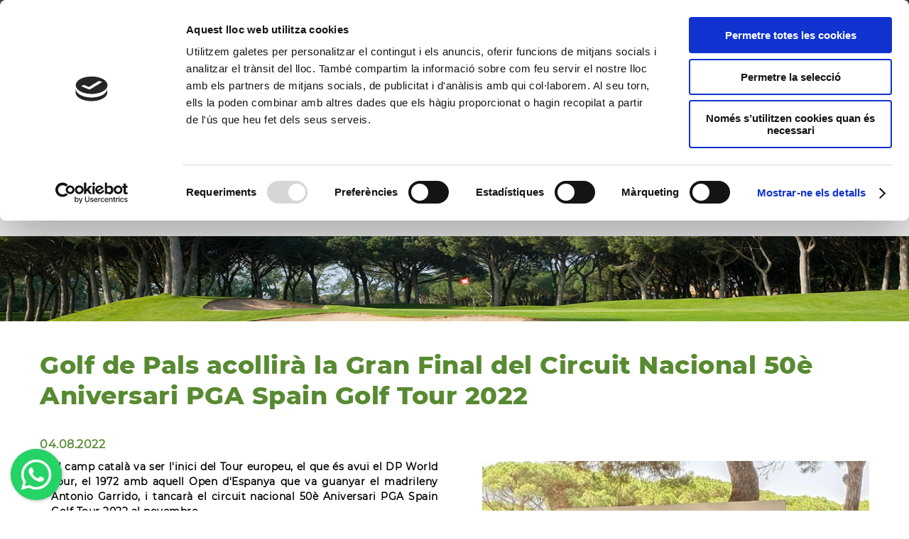

--- FILE ---
content_type: text/html; charset=UTF-8
request_url: https://golfdepals.com/ca/actualitat/golf-de-pals-acollir-la-gran-final-del-circuit-nacional-50-aniversari-pga-spain-golf-tour-2022_1.html
body_size: 12207
content:
<!DOCTYPE html>
<!--[if lt IE 7]> <html class="no-js lt-ie9 lt-ie8 lt-ie7"> <![endif]-->
<!--[if IE 7]> <html class="no-js lt-ie9 lt-ie8"> <![endif]-->
<!--[if IE 8]> <html class="no-js lt-ie9"> <![endif]-->
<!--[if gt IE 8]><!-->
<html class="no-js">
<!--<![endif]-->

<head>
<script async src="https://pagead2.googlesyndication.com/pagead/js/adsbygoogle.js?client=ca-pub-4813498802338358"
     crossorigin="anonymous"></script>
            <script id="Cookiebot" src="https://consent.cookiebot.com/uc.js" data-cbid="05ff3a67-207f-4379-9b6b-d6d7c31401ac" data-blockingmode="auto" data-culture="ca" type="text/javascript"></script>
        <link rel="shortcut icon" type="image/x-icon" href="/favicon.ico">
    <meta charset="utf-8">
    <meta http-equiv="X-UA-Compatible" content="IE=edge,chrome=1">
    
<title></title>
<meta content="www.6tems.com" name="author">

<meta name="Description" content="">
<meta name="Keywords" content="">
	<meta name="robots" content="all">
<meta name="revisit-after" content="30 days">
<meta name="copyright" content="Copyright © - 6tems">
<meta name="google-site-verification" content="HaZTxe1CJ6xDyn80ngyxC-D-Ntfx0-hf-VBiV6kONnU" />

<meta property="og:url"           content="https://golfdepals.com/ca/actualitat/golf-de-pals-acollir-la-gran-final-del-circuit-nacional-50-aniversari-pga-spain-golf-tour-2022_1.html" />
<meta property="og:type"          content="website" />
<meta property="og:title"         content="" />
<meta property="og:description"   content="" />
<meta property="og:image"         content="" />
 
    <meta name="viewport" content="width=device-width">

    <link type="text/plain" rel="author" href="https://golfdepals.com/humans.txt" />

    
            <link rel="alternate" href="https://golfdepals.com/en/news/golf-de-pals-will-host-the-grand-finalof-thenational-circuit-50th-anniversary-pga-spain-golf-tour-2022_1.html" hreflang="x-default" />
                <link rel="alternate" href="https://golfdepals.com/es/actualidad/golf-de-pals-acoger-la-gran-final-del-circuito-nacional-50-aniversario-pga-spain-golf-tour-2022_1.html" hreflang="es" />
                <link rel="alternate" href="https://golfdepals.com/ca/actualitat/golf-de-pals-acollir-la-gran-final-del-circuit-nacional-50-aniversari-pga-spain-golf-tour-2022_1.html" hreflang="ca" />
                <link rel="alternate" href="https://golfdepals.com/en/news/golf-de-pals-will-host-the-grand-finalof-thenational-circuit-50th-anniversary-pga-spain-golf-tour-2022_1.html" hreflang="en" />
                <link rel="alternate" href="https://golfdepals.com/fr/nouvelles/le-golf-de-pals-accueillera-la-grande-finale-du-50e-anniversaire-du-circuit-national-pga-spain-golf-tour-2022_1.html" hreflang="fr" />
    
    <link href='https://fonts.googleapis.com/css?family=Oswald' rel='stylesheet' type='text/css'>
    <link rel="stylesheet" href="https://golfdepals.com/dist/main.css" />
    <link rel="stylesheet" href="https://golfdepals.com/css/override.css" />
    <style>
        .container.slope {
            display: flex;
            flex-direction: column;
            align-items: baseline;
        }

        .container.slope h2 {
            padding: 15px 0;
        }

        .container.slope a {
            margin: 10px 0;
        }
    </style>
    

    <!-- Google Tag Manager -->
   
    <!-- End Google Tag Manager -->
	
	<!-- GOOGLE ANALYTICS V4 -->
	
	<!-- /GOOGLE ANALYTICS V4 -->
	
	<!-- Google Tag Manager -->

	
    <script> 
    window.dataLayer = window.dataLayer || []; 
    function gtag(){dataLayer.push(arguments);} 
    gtag('js', new Date()); 
    gtag('config', 'AW-1011982188'); 
    </script>


    <!-- SHARETHIS-->
    <script type="text/javascript" src="//platform-api.sharethis.com/js/sharethis.js#property=594a4008bf0c3500119f6c32&product=inline-share-buttons" defer></script>

    <!-- TeePanel-->
    <script id="mcjs">
        ! function(c, h, i, m, p) {
            m = c.createElement(h), p = c.getElementsByTagName(h)[0], m.async = 1, m.src = i, p.parentNode.insertBefore(m, p)
        }(document, "script", "https://chimpstatic.com/mcjs-connected/js/users/edad2a48d1f4cf11917556523/168364209c1a574d44f205f3e.js");
    </script>
    <!-- TeePanel-->

    <script src="https://www.google.com/recaptcha/api.js" defer></script>
    <script src="https://golfdepals.com/lib/jquery-1.8.2.min.js"  data-cookieconsent='ignore'></script>
    <script src="https://golfdepals.com/lib/clicks-analytics.js" defer></script>
	
	<script src="https://golfdepals.com/dist/main.bundle.js" data-cookieconsent="ignore"></script>
    <script src="https://golfdepals.com/dist/no_home.bundle.js" data-cookieconsent="ignore"></script>

    
    	
		
	<link rel="stylesheet" href="https://golfdepals.com/lib/whatsapp/floating-wpp.css" />
	<script src="https://golfdepals.com/lib/whatsapp/floating-wpp.js"></script>
	
	
		<link rel="stylesheet" href="https://golfdepals.com/dist/override.css" />
</head>

<body>
	<div class="book-menu">
        <div class="book-menu-content">
            <h4>RESERVAR</h4>
            <!-- <p>Benvingut/da a la plataforma de reserves de Golf de Pals. Per iniciar la reserva, seleccioneu la modalitat esportiva que desitgeu:</p> -->
            <a href="https://open.imaster.golf/es/platjadepals/disponibilidad" class="book-menu-option" target="blank">
                <img src="https://golfdepals.com//img/ico-reservar-golf-white.svg" />
                RESERVAR GOLF            </a>
            <a href="https://open.imaster.golf/es/platjadepals/zonas/disponibilidad?idZ=2" class="book-menu-option" target="blank">
                <img src="https://golfdepals.com//img/ico-reservar-padel-white.svg" />
                RESERVAR                PÀDEL            </a>
            <!-- <a href="https://open.imaster.golf/es/platjadepals/instalaciones/" class="book-menu-option" target="blank">
                <img src="https://golfdepals.com//img/ico-reserva-escola-white.svg" />
                RESERVAR                ESCOLA            </a> -->
			<a href="https://golfdepals.com/ca/activitats.html" class="book-menu-option">
                <img src="https://golfdepals.com//img/ico-reserva-escola-white.svg" />
                RESERVAR                ACTIVITATS            </a>
            <!-- <span>
                Per reservar l'escola selecciona                <br>
                "Tipus de pista: Clases"            </span> -->
            <button class="close-book-menu">
                <img src="https://golfdepals.com//img/ico-close.svg" />
            </button>
        </div>
	</div>
    <!--[if lt IE 7]>
            <p class="chromeframe">You are using an outdated browser. <a href="http://browsehappy.com/">Upgrade your browser today</a> or <a href="http://www.google.com/chromeframe/?redirect=true">install Google Chrome Frame</a> to better experience this site.</p>
        <![endif]-->
		
	<!-- Google Tag Manager (noscript) -->
	<noscript>
	height="0" width="0" style="display:none;visibility:hidden"></iframe></noscript>
	<!-- End Google Tag Manager (noscript) -->
		
	<script type="text/javascript">
	$(function () {
		var wpp_pop_msg = "Hola, com el podem ajudar?";
		var wpp_msg = "Hola, volia informació sobre el GOLF DE PALS ";
		var url_base = "https://golfdepals.com/";

		$('#myWhatsapp').floatingWhatsApp({
			phone: '+34620339132',
			popupMessage: wpp_pop_msg,
			//position: 'right',
			message: wpp_msg,
			showPopup: true,
			showOnIE: false,
			headerTitle: 'Whatsapp!',
			headerColor: '#25d366',
			backgroundColor: '#25d366',
			buttonImage: '<img src="'+url_base+'lib/whatsapp/whatsapp.svg" />'
		});
	});
	</script>
    <div id="page" style="overflow: hidden;">
        
        <header id="header">
    <div class="top">
        <div class="container text dades">
            <span>Golf de pals</span>
            <span>El primer camp de golf de la Costa Brava</span>
            <span><a href="tel:+34972667739">(+34) 972 667 739</a></span>
        </div>
        <div class="container text">
           <!--<a href="https://golfdepals.com/ca/info-accionistas.html">ACCIONISTES</a>-->
            <a href="https://golfdepals.com/ca/galeria.html">Galeria</a>
			<a href="https://golfdepals.com/ca/actualitat.html">Actualitat</a>
            <a href="https://golfdepals.com/ca/contactar.html">Contactar</a>
        </div>
        <div class="container">
            <div class="social">
				<a data-xarxa="instagram" href="https://www.instagram.com/golfdepals/" target="_blank" rel="nofollow"><img src="https://golfdepals.com/svg/instagram-16.svg" alt="Instagram Icon" style="width: 16px;"></a>
				<a data-xarxa="facebook" href="https://www.facebook.com/GolfPlatjadePals" target="_blank" rel="nofollow"><img src="https://golfdepals.com/svg/fb-16.svg" alt="Facbook Icon" style="width: 16px;"></a>
                <a data-xarxa="twitter" href="https://twitter.com/Golf_De_Pals" target="_blank" rel="nofollow"><img src="https://golfdepals.com/svg/tw-16.svg" alt="Twitter Icon" style="width: 16px;"></a>
				<a href="https://www.linkedin.com/company/golf-de-pals-sa/?viewAsMember=true" target="_blank" rel="nofollow">
					<img src="https://golfdepals.com/svg/linkedin.svg" alt="Linkedin" style="width: 16px;">
				</a>
                <a data-xarxa="youtube" href="https://www.youtube.com/channel/UCe4RqzrNpI2-AKNwhYgwolg" target="_blank" rel="nofollow"><img src="https://golfdepals.com/svg/youtube-16.svg" alt="Youtube Icon" style="width: 16px;"></a>

				<a href="mailto:info@golfdepals.com" rel="nofollow"><img src="https://golfdepals.com/svg/mail-16.svg" alt="Mail Icon" style="width: 16px;"></a>
				
            </div>
            <div class="lang">
									<a href="https://golfdepals.com/es/actualidad/golf-de-pals-acoger-la-gran-final-del-circuito-nacional-50-aniversario-pga-spain-golf-tour-2022_1.html" ><img alt="Español" src="https://golfdepals.com/img/cap_es.png"></a>
													<a href="https://golfdepals.com/ca/actualitat/golf-de-pals-acollir-la-gran-final-del-circuit-nacional-50-aniversari-pga-spain-golf-tour-2022_1.html" ><img alt="Català" src="https://golfdepals.com/img/cap_ca.png"></a>
													<a href="https://golfdepals.com/en/news/golf-de-pals-will-host-the-grand-finalof-thenational-circuit-50th-anniversary-pga-spain-golf-tour-2022_1.html" ><img alt="English"src="https://golfdepals.com/img/cap_en.png"></a>
													<a href="https://golfdepals.com/fr/nouvelles/le-golf-de-pals-accueillera-la-grande-finale-du-50e-anniversaire-du-circuit-national-pga-spain-golf-tour-2022_1.html" ><img alt="Français" src="https://golfdepals.com/img/cap_fr.png"></a>
				            </div>
        </div>
    </div>
    <div class="menu" id="stickymenu">
    
        <div class="container logo">
            <a class="logohome" href="https://golfdepals.com/ca/inici.html"><img alt="Logo Golf de Pals" src="https://golfdepals.com//img/logo_new.svg"></a>
        </div>
        <div class="burger">
		
			
            <!-- <a class="btn btn-show-book-menu" href="#">RESERVAR</a> POPUP MENU MOBILE -->
				<a class="btn" href="https://open.teeone.golf/es/platjadepals" target="_blank">RESERVAR</a>
			<a id="linkmenuleft" class="georgia blau" href="#menu-left">&nbsp;</a>
        </div>
        
        <div class="container menu-items">
			<a  href="https://golfdepals.com/ca/inici.html">Inici</a>
			<!-- El Camp -->			
			<a  href="https://golfdepals.com/ca/camp-golf-costa-brava.html">El camp</a>
			<!-- L'escola -->
			<a  href="https://golfdepals.com/ca/escola-golf.html">Escola</a>
			<!-- Competicions -->
			<a  href="https://golfdepals.com/ca/torneigs-golf.html">Competicions</a>
			<!-- Tarifes -->
			<a  href="https://golfdepals.com/ca/tarifes.html">Tarifes</a>
			<!-- Ofertes -->
			<a  href="https://golfdepals.com/ca/ofertes-golf.html">ofertes</a>
			<!-- Entorn -->   
            <a  href="https://golfdepals.com/ca/entorn.html">Entorn</a>
			<!-- Allotjaments (tipus) -->
            <a  href="https://golfdepals.com/ca/vacances-golf.html">Vacances golf</a>
			
			<!-- Paddel -->
            <!--<a  href="https://golfdepals.com/ca/padel-pals-costa-brava.html">Pàdel</a> -->
			
			<!-- Activitats -->
            <a  href="https://golfdepals.com/ca/activitats.html">ACTIVITATS</a>

			        </div>
    </div>
</header>


<nav id="menu-left">
    <ul>
        <li>
            <a href="https://golfdepals.com/ca/inici.html"><img alt="Logo golf de pals" src="https://golfdepals.com//img/logo_new.svg""></a>
        </li>
        <li>
            <a href="https://golfdepals.com/ca/camp-golf-costa-brava.html">El camp</a>
            <ul>
                <li>
                    <a href="https://golfdepals.com/ca/camp-golf-costa-brava.html">Camp de golf a la Costa Brava</a>
                </li>
                <li>
                    <a href="https://golfdepals.com/ca/camp-golf-costa-brava/forat-a-forat/1.html">Forat a Forat</a>
                </li>
                <li>
                    <a href="https://golfdepals.com/ca/camp-golf-costa-brava/targeta-de-joc.html">Targeta de Joc / Slopes</a>
                </li>
                <li>
                    <a href="https://golfdepals.com/ca/camp-golf-costa-brava/slope-golf.html">Slope Golf</a>
                </li>
				<li>
					<a href="https://golfdepals.com/ca/camp-golf-costa-brava/regles-locals.html">
						Regles Locals					</a>
				</li>
                <li>
                    <a href="https://golfdepals.com/ca/camp-golf-costa-brava/serveis-golf.html">Serveis del golf</a>
                </li>
            </ul>
        </li>
        <li>
            <a href="https://golfdepals.com/ca/escola-golf.html" >Escola</a>
            <ul>
                <li>
                    <a href="https://golfdepals.com/ca/escola-golf.html">Escola de golf</a>
                </li>
                <li>
                    <a href="https://golfdepals.com/ca/escola-golf/preus.html">Preus</a>
                </li>
                <li>
                    <a href="https://golfdepals.com/ca/escola-golf/cursos-golf.html">Cursos de golf i pàdel</a>
                </li>
            </ul>
        </li>    
        <li>
            <a href="https://golfdepals.com/ca/torneigs-golf.html" >Competicions</a>
            <ul>
                <li>
					<a href="https://golfdepals.com/ca/torneigs-golf.html">Torneigs de golf</a>
                </li>
                <li>
                    <a href="https://golfdepals.com/ca/organitzacio-torneigs-golf.html">Organització torneigs de golf </a>
                </li>
            </ul>
        </li>
        <li>
            <a href="https://golfdepals.com/ca/tarifes.html" >Tarifes de golf</a>
            <ul>
                <li>
                    <a href="https://golfdepals.com/ca/tarifes.html" >Tarifes de golf</a>
                </li>
                <li>
                    <a href="https://golfdepals.com/ca/tarifes/lloguer-material-golf.html" >Lloguer de Material</a>
                </li>
                <li>
                    <a href="https://golfdepals.com/ca/escola-golf/preus.html">Preus classes de golf</a>
                </li>
                <li>
					<a href="https://golfdepals.com/ca/ofertes-golf.html" >Ofertes de golf</a> 
                </li>
                <li>
					<a href="https://golfdepals.com/ca/ofertes-golf/abonaments-golf.html" >Abonaments golf</a>
					<!-- <a href="https://golfdepals.com/ca/tarifes/abonaments-golf.html" >Abonaments golf</a> -->
                </li>							
            </ul>
        </li>
        <li>
            <a href="https://golfdepals.com/ca/entorn.html">Entorn</a>
            <ul>
                                                            <li>
							                            <a href="https://golfdepals.com/ca/entorn.html" >Pals</a>
                        </li>
                                            <li>
							                            <a href="https://golfdepals.com/ca/entorn/baix-empord.html" >Baix empordà</a>
                        </li>
                                            <li>
							                            <a href="https://golfdepals.com/ca/entorn/gastronomia.html" >Gastronomia</a>
                        </li>
                                            <li>
							                            <a href="https://golfdepals.com/ca/entorn/cultura.html" >Cultura</a>
                        </li>
                                            <li>
							                            <a href="https://golfdepals.com/ca/entorn/msica.html" >Música</a>
                        </li>
                                            <li>
							                            <a href="https://golfdepals.com/ca/entorn/les-platges.html" >Les platges</a>
                        </li>
                                            <li>
							                            <a href="https://golfdepals.com/ca/entorn/el-temps.html" >El temps</a>
                        </li>
                                                    
            </ul>
        </li>
		<li>
			<a href="https://golfdepals.com/ca/vacances-golf.html">Vacances golf</a>
			<ul>
									<li><a href="https://golfdepals.com/ca/vacances-golf/hotels-golf-costa-brava.html">HOTELS GOLF</a></li>
									<li><a href="https://golfdepals.com/ca/vacances-golf/apartaments-golf-costa-brava.html">APARTAMENTS GOLF</a></li>
									<li><a href="https://golfdepals.com/ca/vacances-golf/villes-golf-costa-brava.html">VILLES GOLF</a></li>
							</ul>
		</li>
		<!-- <li><a href="https://golfdepals.com/ca/padel-pals-costa-brava.html">Pàdel</a></li> -->
		<li><a href="https://golfdepals.com/ca/activitats.html">Activitats</a></li>
		
        <li><a href="https://golfdepals.com/ca/galeria.html">Galeria</a></li>
        <li><a href="https://golfdepals.com/ca/actualitat.html">Actualitat</a></li>
        <li><a href="https://golfdepals.com/ca/info-accionistas.html">Accionistes</a></li>
        <!--<li><a href="https://golfdepals.com//files/orden-dia-junta-golf-22-6-2022.pdf" target="_blank">Accionistes</a></li>-->
        <li><a href="https://golfdepals.com/ca/contactar.html">Contactar</a></li>
        <div class="container">
            <div class="social">
                <a data-xarxa="instagram" href="https://www.instagram.com/golfdepals/" target="_blank" rel="nofollow"><img src="https://golfdepals.com/svg/instagram-16.svg" alt="Instagram Icon" style="width: 16px;"></a>
                <a data-xarxa="facebook" href="https://www.facebook.com/GolfPlatjadePals" target="_blank" rel="nofollow"><img src="https://golfdepals.com/svg/fb-16.svg" style="width: 16px;" rel="nofollow"></a>
                <a data-xarxa="twitter"  href="https://twitter.com/Golf_De_Pals" target="_blank" rel="nofollow"><img src="https://golfdepals.com/svg/tw-16.svg" style="width: 16px;"></a>
                <a href="https://www.linkedin.com/company/golf-de-pals-sa/?viewAsMember=true" target="_blank" rel="nofollow">
					<img src="https://golfdepals.com/svg/linkedin.svg" alt="Linkedin" style="width: 16px;">
				</a>
				<a data-xarxa="youtube" href="https://www.youtube.com/channel/UCe4RqzrNpI2-AKNwhYgwolg" target="_blank" rel="nofollow"><img src="https://golfdepals.com/svg/youtube-16.svg" style="width: 16px;"></a>
				<a href="mailto:info@golfdepals.com" ><img src="https://golfdepals.com/svg/mail-16.svg" style="width: 16px;"></a>
            </div>
            <div class="lang">
                <a href="https://golfdepals.com/ca/actualitat/golf-de-pals-acollir-la-gran-final-del-circuit-nacional-50-aniversari-pga-spain-golf-tour-2022_1.html" ><img alt="Català" src="https://golfdepals.com/img/cap_ca.png"></a>
                <a href="https://golfdepals.com/es/actualidad/golf-de-pals-acoger-la-gran-final-del-circuito-nacional-50-aniversario-pga-spain-golf-tour-2022_1.html" ><img alt="Español" src="https://golfdepals.com/img/cap_es.png"></a>
                <a href="https://golfdepals.com/en/news/golf-de-pals-will-host-the-grand-finalof-thenational-circuit-50th-anniversary-pga-spain-golf-tour-2022_1.html" ><img alt="English"src="https://golfdepals.com/img/cap_en.png"></a>
                <a href="https://golfdepals.com/fr/nouvelles/le-golf-de-pals-accueillera-la-grande-finale-du-50e-anniversaire-du-circuit-national-pga-spain-golf-tour-2022_1.html" ><img alt="Français" src="https://golfdepals.com/img/cap_fr.png"></a>
            </div>
        </div>
		<div>
			<p style="font-size: 12px;text-align: center;"><a href="tel:+34972667739">(+34) 972 667 739</a><br>
			<a href="mailto:info@golfdepals.com" style="font-size: 12px;">info@golfdepals.com</a><br>
			C. del Golf, 162 • 17256 PALS<br>
			Girona • Spain</p>
		</div>
    </ul>
</nav>
<div class="home_slider" style="display: none;">
    	<div class="clear"></div>
		<div class="upper-banner">
		
<div class="booking-content">
	<div class="booking-options">
		<div class="booking-options-content">
			<a href="https://open.teeone.golf/es/platjadepals/disponibilidad" target="blank" class="active">
				<img src="https://golfdepals.com//img/ico-reservar-golf-white.svg" />
				<span class="little-text">RESERVAR <span class="big-text">GOLF</span></span>
			</a>
			<a href="https://open.teeone.golf/es/platjadepals/zonas/disponibilidad?idZ=2" target="blank">
				<img src="https://golfdepals.com//img/ico-reservar-padel-white.svg" />
				<span class="little-text">RESERVAR <span class="big-text">PÀDEL</span></span>
			</a>
			<!-- <a href="https://open.imaster.golf/es/platjadepals/instalaciones/" target="blank">
				<img src="https://golfdepals.com//img/ico-reserva-escola-white.svg" />
				<span class="little-text">RESERVAR <span class="big-text">ESCOLA</span></span>
			</a> -->
			<a href="https://golfdepals.com/ca/activitats.html">
				<img src="https://golfdepals.com//img/ico-reserva-escola-white.svg" />
				<span class="little-text">RESERVAR <span class="big-text">ACTIVITATS</span></span>
			</a>
		</div>
	</div>
	<div class="booking" id="stickyBooking">
		<div class="text">
			<span>Reserva els teus Green Fees</span>
			<p><b>Millors preus garantits </b></p>
			<div class="desc">Cancel·lació fins 24 hores abans data joc</div>
		</div>
		<form id="master-booking" action="https://open.teeone.golf/es/platjadepals/disponibilidad">
			<input type="hidden" name="idVP" value="2" />
			<input type="hidden" name="idVTO" value="-1" />
			<input id="master-booking-fecha" type="hidden" name="fecha" value="" />
			<div class="items">
				<div class="item data">
					<label>Data</label>
					<div style="position:relative;">
						<input type="text" id="datepicker">
						<label class="icon" for="datepicker">
							<img src="https://golfdepals.com/img/calendar-16.png" alt="">
						</label>
					</div>
				</div>
				<div class="item num">
					<label>Jugadors</label>
					<select id="green" name="numJug">
						<option value="-1">Tots</option>
													<option value="1">1</option>
													<option value="2">2</option>
													<option value="3">3</option>
													<option value="4">4</option>
											</select> 
				</div>
				<div class="item num">
					<label>Forats</label>
					<select id="tee" name="rec">
																		<option value="2">18 forats</option>
																		<option value="3">9 forats am</option>
																		<option value="241">9 forats pm</option>
											</select> 
				</div>
			</div>
								
			<div class="boto">
				<input type="submit" value="RESERVAR ARA" >
			</div>
		</form>
	</div>
</div>	</div>
	<img class="img-capcalera lazyload" data-src="https://golfdepals.com/files/capcaleres-i-peus/Actualitat-Platja.jpg" height="120px" />
				
				
	</div>


<script>
    window.onscroll = function() {
        if (window.pageYOffset > header.offsetTop) {
            $('#stickymenu').addClass('sticky_header');
            // $('.logohome > img').css('width','50%');
            $('.logohome > img').css('padding','10px 0px;');
            $('.logohome > img').attr("src","https://golfdepals.com//img/logo-sticky_new.svg");
        } else {
            $('#stickymenu').removeClass('sticky_header');
            // $('.logohome > img').css('width','80%');
            $('.logohome > img').css('padding','0px 0px;');
            $('.logohome > img').attr("src","https://golfdepals.com//img/logo_new.svg");
        }
    };

    $(document).ready(function(){
        $('.home_slider').css('display','block');
    });
</script>        <div class="clear"></div>
        <div class="el-camp actualitat">
        <section class="presentacio">
        <div class="container">
            <h2>Golf de Pals acollirà la Gran Final del Circuit Nacional 50è Aniversari PGA Spain Golf Tour 2022</h2>
            <h3 class="subtitol" >04.08.2022</h3>
                        <div class="unmig">
                <p style="text-align: justify;"><strong>El camp catal&agrave; va ser l'inici del Tour europeu, el que &eacute;s avui el DP World Tour, el 1972 amb aquell Open d'Espanya que va guanyar el madrileny Antonio Garrido, i tancar&agrave; el circuit nacional 50&egrave; Aniversari PGA Spain Golf Tour 2022 al novembre</strong></p>
<p style="text-align: justify;">Una gran part de la hist&ograve;ria del golf espanyol es reuniran al camp giron&iacute; de Golf de Pals del 24 al 26 de novembre per celebrar la Gran Final del Spain Golf Tour 50&egrave; Aniversari PGA d'Espanya, el circuit nacional que aquest any ha comptat amb gaireb&eacute; una desena de tornejos repartits per alguns dels millors camps de la pen&iacute;nsula.</p>
<p style="text-align: justify;">Golf de Pals ha estat l'escenari escollit per celebrar dues dates molt especials: els 50 anys de la creaci&oacute; de l'Associaci&oacute; de Professionals de Golf d'Espanya, la m&eacute;s antiga associaci&oacute; professional del nostre pa&iacute;s, i els 50 anys des d'aquell Open d'Espanya de 1972 que va guanyar el madrileny Antonio Garrido i que va donar el comen&ccedil;ament a una meravellosa aventura que es va anomenar el Tour Europeu i que a dia d&rsquo;avui es coneix com el DP World Tour, el circuit europeu que visita m&eacute;s d'una vintena de pa&iuml;sos i que gaireb&eacute; ocupa cada setmana del calendari. Un Tour europeu en qu&egrave; han fet hist&ograve;ria Seve Ballesteros, Jos&eacute; Mar&iacute;a Olaz&aacute;bal, Jos&eacute; Mar&iacute;a Ca&ntilde;izares, Pep&iacute;n Ribero, el mateix Antonio Garrido i que han seguit els seus passos Sergio Garc&iacute;a, Jon Rahm, Pablo Larraz&aacute;bal, etc. I molts espanyols m&eacute;s que tamb&eacute; han marcat aquestes cinc d&egrave;cades de la PGA d'Espanya.</p>
<p style="text-align: justify;">La presentaci&oacute; del torneig es va produir a les instal&middot;lacions del Golf de Pals, amb la pres&egrave;ncia d'Ander Mart&iacute;nez, president de la PGA d'Espanya, i Baltasar Parera Coll, president de Golf de Pals.</p>
<p style="text-align: justify;">Baltasar Parera Coll, president del Golf de Pals, va recordar amb emoci&oacute; que en aquells dies ell era un jove membre de la Junta Directiva del Club de Golf que aleshores presidia Santiago Fisas Mulleras. El Golf de Pals &mdash; dissenyat pel conegut arquitecte F.H. Fawtree i inaugurat l'any 1966 &mdash; havia estat constru&iuml;t pels seus pares Baltasar Parera Vilar i Rosa Coll Llach en uns terrenys de la fam&iacute;lia on haurien pogut edificar un miler d'habitatges. El 1972 nom&eacute;s feia un parell d'anys que comptava amb els 18 forats reglamentaris, per la qual cosa va suposar un esfor&ccedil; ingent deixar el camp preparat per a la celebraci&oacute; de l'Open d'Espanya.</p>
<p style="text-align: justify;">Finalment, i tot i que la tramuntana va fer la seva aparici&oacute; en algun moment del torneig, la competici&oacute; va resultar un &egrave;xit, incl&ograve;s el Pro-Am, en qu&egrave; els professionals van ser adjudicats en els equips pel sistema de subhasta.</p>
<p style="text-align: justify;">Des de llavors i fins al dia d'avui, l'activitat del Golf de Pals &mdash;que es realitza durant tot l'any&mdash; ha significat un important motor econ&ograve;mic per a tot l'Empord&agrave;, donant vida a nombrosos establiments de la zona i promocionant un turisme desestacionalitzat i de qualitat, &eacute;s a dir, sostenible.</p>
<p style="text-align: justify;">Ander Mart&iacute;nez, president de la PGA d'Espanya: &ldquo;&Eacute;s emocionant compartir els nostres 50 anys d'hist&ograve;ria, un any tan especial, amb la hist&ograve;ria de golf de Pals. &Eacute;s un camp espectacular que rep els jugadors professionals de manera meravellosa. La PGA sempre estar&agrave; molt agra&iuml;da per l'esfor&ccedil; de la fam&iacute;lia Parera i per tota la il&middot;lusi&oacute; amb qu&egrave; han acceptat ser la seu de la Gran Final del nostre circuit en un any tan assenyalat per a les dues institucions. El camp &eacute;s una joia, un lloc m&agrave;gic que estic segur que ens commour&agrave; a tots&rdquo;.</p>                
                            </div>
            <div class="unmig last">
                <img style="margin-top: 30px;" alt="Golf de Pals acollirà la Gran Final del Circuit Nacional 50è Aniversari PGA Spain Golf Tour 2022" src="https://golfdepals.com/files/Actualidad/2022/presentacion-pals.jpeg"> 
            </div>
        </div>
    </section>
        <section>
        <div class="container noticies">
            <h3>Altres notícies</h3>
            <div>
                                    <div class="noticia">
                        <a class="block" href="https://golfdepals.com/ca/actualitat/la-golfy-week-catalogne-2025-reuneix-ms-de-300-golfistes-europeus-als-principals-camps-de-la-costa-brava.html">
                            <h4 class="titol">La Golfy Week Catalogne 2025 reuneix més de 300 golfistes europeus als principals camps de la Costa Brava</h4>
                            <div>
                                <span class="data"><img src="https://golfdepals.com/img/calendar.png">19.11.2025</span>
                                <span class="fs14px block"></span>
                            </div>
                        </a>
                    </div>
                                        <div class="noticia">
                        <a class="block" href="https://golfdepals.com/ca/actualitat/el-golf-de-pals-acull-amb-xit-el-torneig-femen-oxygolf.html">
                            <h4 class="titol">El Golf de Pals acull amb èxit el Torneig Femení OXYGOLF</h4>
                            <div>
                                <span class="data"><img src="https://golfdepals.com/img/calendar.png">11.09.2025</span>
                                <span class="fs14px block"></span>
                            </div>
                        </a>
                    </div>
                                        <div class="noticia">
                        <a class="block" href="https://golfdepals.com/ca/actualitat/ane-urchegui-i-stanislas-de-narkevitch-vencedors-del-campionat-golf-de-pals-segona-prova-del-grand-prix-mid-amateur-2023-.html">
                            <h4 class="titol">Ane Urchegui i Stanislas De Narkevitch vencedors del  Campionat Golf de Pals - Segona prova del Grand Prix Mid  Amateur 2023 </h4>
                            <div>
                                <span class="data"><img src="https://golfdepals.com/img/calendar.png">21.03.2023</span>
                                <span class="fs14px block"></span>
                            </div>
                        </a>
                    </div>
                                        <div class="noticia">
                        <a class="block" href="https://golfdepals.com/ca/actualitat/-alex-esmatges-repite-victoria-y-ttulo-en-la-gran-final-de-pals.html">
                            <h4 class="titol"> Alex Esmatges repite victoria y título en la Gran Final de Pals</h4>
                            <div>
                                <span class="data"><img src="https://golfdepals.com/img/calendar.png">26.11.2022</span>
                                <span class="fs14px block"></span>
                            </div>
                        </a>
                    </div>
                                        <div class="noticia">
                        <a class="block" href="https://golfdepals.com/ca/actualitat/alex-esmatges-domina-en-solitario-tras-la-segunda-ronda-de-la-gran-final-de-pals.html">
                            <h4 class="titol">Alex Esmatges domina en solitario tras la segunda ronda de la Gran Final de Pals</h4>
                            <div>
                                <span class="data"><img src="https://golfdepals.com/img/calendar.png">25.11.2022</span>
                                <span class="fs14px block"></span>
                            </div>
                        </a>
                    </div>
                                        <div class="noticia">
                        <a class="block" href="https://golfdepals.com/ca/actualitat/triple-empate-en-cabeza-tras-la-primera-ronda-de-la-final-de-pals.html">
                            <h4 class="titol">Triple empate en cabeza tras la primera ronda de la Final de Pals</h4>
                            <div>
                                <span class="data"><img src="https://golfdepals.com/img/calendar.png">24.11.2022</span>
                                <span class="fs14px block"></span>
                            </div>
                        </a>
                    </div>
                                        <div class="noticia">
                        <a class="block" href="https://golfdepals.com/ca/actualitat/jaime-benito-gana-el-pro-am-de-pals-en-una-jornada-festiva.html">
                            <h4 class="titol">Jaime Benito gana el Pro-Am de Pals en una jornada festiva</h4>
                            <div>
                                <span class="data"><img src="https://golfdepals.com/img/calendar.png">23.11.2022</span>
                                <span class="fs14px block"></span>
                            </div>
                        </a>
                    </div>
                                        <div class="noticia">
                        <a class="block" href="https://golfdepals.com/ca/actualitat/golf-de-pals-tradici-combinada-amb-avenos-tecnolgics-i-sempre-comproms-amb-la-sostenibilitat-_1.html">
                            <h4 class="titol">Golf de Pals: tradició combinada amb avenços tecnològics i sempre compromès amb la sostenibilitat </h4>
                            <div>
                                <span class="data"><img src="https://golfdepals.com/img/calendar.png">18.11.2022</span>
                                <span class="fs14px block"></span>
                            </div>
                        </a>
                    </div>
                                        <div class="noticia">
                        <a class="block" href="https://golfdepals.com/ca/actualitat/els-quaranta-millors-del-golf-nacional-es-disputaran-al-golf-de-pals-el-guanyador-de-lordre-de-mrit-2022-_1.html">
                            <h4 class="titol">Els quaranta millors del golf nacional es disputaran al Golf de Pals el guanyador de l'Ordre de Mèrit 2022 </h4>
                            <div>
                                <span class="data"><img src="https://golfdepals.com/img/calendar.png">11.11.2022</span>
                                <span class="fs14px block"></span>
                            </div>
                        </a>
                    </div>
                                        <div class="noticia">
                        <a class="block" href="https://golfdepals.com/ca/actualitat/darreres-millores-del-golf-de-pals_1.html">
                            <h4 class="titol">Darreres millores del Golf de Pals</h4>
                            <div>
                                <span class="data"><img src="https://golfdepals.com/img/calendar.png">07.09.2022</span>
                                <span class="fs14px block">Golf de Pals incorpora un tee line i renova la senyalització del camp </span>
                            </div>
                        </a>
                    </div>
                                        <div class="noticia">
                        <a class="block" href="https://golfdepals.com/ca/actualitat/golf-de-pals-acollir-la-gran-final-del-circuit-nacional-50-aniversari-pga-spain-golf-tour-2022.html">
                            <h4 class="titol">Golf de Pals acollirà la Gran Final del Circuit Nacional 50è Aniversari PGA Spain Golf Tour 2022</h4>
                            <div>
                                <span class="data"><img src="https://golfdepals.com/img/calendar.png">04.08.2022</span>
                                <span class="fs14px block"></span>
                            </div>
                        </a>
                    </div>
                                        <div class="noticia">
                        <a class="block" href="https://golfdepals.com/ca/actualitat/renovaci-de-crrecs-a-lassociaci-de-camps-de-golf-costa-brava-empord-girona_1.html">
                            <h4 class="titol">Renovació de Càrrecs a l'Associació de Camps de Golf  Costa Brava – Empordà - Girona</h4>
                            <div>
                                <span class="data"><img src="https://golfdepals.com/img/calendar.png">26.07.2022</span>
                                <span class="fs14px block">Golf de Pals - D. Luís Parera, escollit President de la segona associació de camps de golf més antiga d'Espanya</span>
                            </div>
                        </a>
                    </div>
                                        <div class="noticia">
                        <a class="block" href="https://golfdepals.com/ca/actualitat/golf-de-pals-renova-la-seva-identitat-corporativa.html">
                            <h4 class="titol">Golf de Pals renova la seva identitat corporativa</h4>
                            <div>
                                <span class="data"><img src="https://golfdepals.com/img/calendar.png">28.04.2022</span>
                                <span class="fs14px block"></span>
                            </div>
                        </a>
                    </div>
                                        <div class="noticia">
                        <a class="block" href="https://golfdepals.com/ca/actualitat/golf-de-pals-celebrar-el-27-de-mar-un-torneig-benfic-per-la-palma.html">
                            <h4 class="titol">Golf de Pals celebrarà el 27 de març un torneig benèfic per la Palma</h4>
                            <div>
                                <span class="data"><img src="https://golfdepals.com/img/calendar.png">23.03.2022</span>
                                <span class="fs14px block">Els benéficis es destinaran a ajudar als afectats pel volcà Cumbre Vieja</span>
                            </div>
                        </a>
                    </div>
                                        <div class="noticia">
                        <a class="block" href="https://golfdepals.com/ca/actualitat/horaris-obertura-2023.html">
                            <h4 class="titol">Horaris Obertura 2023</h4>
                            <div>
                                <span class="data"><img src="https://golfdepals.com/img/calendar.png">18.01.2022</span>
                                <span class="fs14px block">Horaris de Camp</span>
                            </div>
                        </a>
                    </div>
                                        <div class="noticia">
                        <a class="block" href="https://golfdepals.com/ca/actualitat/actualitat.html">
                            <h4 class="titol">Actualitat</h4>
                            <div>
                                <span class="data"><img src="https://golfdepals.com/img/calendar.png">01.12.2021</span>
                                <span class="fs14px block">Certificat Covid UE</span>
                            </div>
                        </a>
                    </div>
                                        <div class="noticia">
                        <a class="block" href="https://golfdepals.com/ca/actualitat/golf-de-pals-fomenta-un-projecte-dinvestigaci-sostenible_1.html">
                            <h4 class="titol">Golf de Pals fomenta un projecte d’investigació sostenible</h4>
                            <div>
                                <span class="data"><img src="https://golfdepals.com/img/calendar.png">15.11.2021</span>
                                <span class="fs14px block">Pel desenvolupament de bioestratègies de gestió de la gespa  més sostenibles i la reducció de l'ús de fitosanitaris </span>
                            </div>
                        </a>
                    </div>
                                        <div class="noticia">
                        <a class="block" href="https://golfdepals.com/ca/actualitat/-xito-en-el-torneo-mercedes-benz-autobeltran-lg-.html">
                            <h4 class="titol"> Éxito en el Torneo Mercedes-Benz Autobeltran LG </h4>
                            <div>
                                <span class="data"><img src="https://golfdepals.com/img/calendar.png">24.08.2021</span>
                                <span class="fs14px block">13ª edición del Torneo de Verano de Golf de Pals </span>
                            </div>
                        </a>
                    </div>
                                        <div class="noticia">
                        <a class="block" href="https://golfdepals.com/ca/actualitat/guard-premi-3t-pioners_1.html">
                            <h4 class="titol">Guardó Premi 3T Pioners</h4>
                            <div>
                                <span class="data"><img src="https://golfdepals.com/img/calendar.png">18.05.2021</span>
                                <span class="fs14px block">Reconeixement com a pioners del turisme de la zona</span>
                            </div>
                        </a>
                    </div>
                                        <div class="noticia">
                        <a class="block" href="https://golfdepals.com/ca/actualitat/golf-de-pals-segueix-apostant-per-un-resort-de-golf-ms-sostenible-_1.html">
                            <h4 class="titol">Golf de Pals segueix apostant per un Resort de Golf més sostenible </h4>
                            <div>
                                <span class="data"><img src="https://golfdepals.com/img/calendar.png">10.03.2021</span>
                                <span class="fs14px block">Millores en el camp i responsabilitat en el medi ambient</span>
                            </div>
                        </a>
                    </div>
                                        <div class="noticia">
                        <a class="block" href="https://golfdepals.com/ca/actualitat/el-passat-cap-de-setmana-es-va-disputar-el-torneig-golf-de-pals-international-cup.html">
                            <h4 class="titol">El passat cap de setmana es va disputar el torneig Golf de Pals International Cup</h4>
                            <div>
                                <span class="data"><img src="https://golfdepals.com/img/calendar.png">25.01.2021</span>
                                <span class="fs14px block">Puntuable en el Word Amateur Golf Rànquing (WAGR)</span>
                            </div>
                        </a>
                    </div>
                                        <div class="noticia">
                        <a class="block" href="https://golfdepals.com/ca/actualitat/golf-de-pals-ha-rebut-la-placa-al-mrit-en-golf-2020.html">
                            <h4 class="titol">Golf de Pals ha rebut la Placa al Mérit en Golf 2020</h4>
                            <div>
                                <span class="data"><img src="https://golfdepals.com/img/calendar.png">24.11.2020</span>
                                <span class="fs14px block"></span>
                            </div>
                        </a>
                    </div>
                                </div>
        </div>
    </section>
</div>        <div class="container ofertespeu">
            <h2>Aprofita les nostres oportunitats</h2>
            <div class="row">
                                    <div class="item">
                        <a href="https://golfdepals.com/ca/ofertes-golf/8bb25ea854059da091c4169dad1502ba.html">
							<div class="lazyload" data-bg="https://golfdepals.com/files/diseo-sin-ttulo-4.png"></div>
						</a>
                        <h3>Reservi online al millor preu</h3>
                        <p>Els millors preus online</p>
                        <a href="https://golfdepals.com/ca/ofertes-golf/8bb25ea854059da091c4169dad1502ba.html">Veure més</a>
                    </div>
                                    <div class="item">
                        <a href="https://golfdepals.com/ca/ofertes-golf/pack-setmanal-green-fees.html">
							<div class="lazyload" data-bg="https://golfdepals.com/files/ofertes-2020/setmanal-in.jpg"></div>
						</a>
                        <h3>Paquet Setmanal Green fees</h3>
                        <p>A partir de 68€/green fee (18 forats)</p>
                        <a href="https://golfdepals.com/ca/ofertes-golf/pack-setmanal-green-fees.html">Veure més</a>
                    </div>
                                    <div class="item">
                        <a href="https://golfdepals.com/ca/ofertes-golf/golf-ilimitat-1.html">
							<div class="lazyload" data-bg="https://golfdepals.com/files/ofertes/2021/golf-de-pals-harold-abellan-arxiu-imatges-ptcbg-35.jpg"></div>
						</a>
                        <h3>Golf Il·limitat</h3>
                        <p>Juga una setmana sense límits!</p>
                        <a href="https://golfdepals.com/ca/ofertes-golf/golf-ilimitat-1.html">Veure més</a>
                    </div>
                                    <div class="item">
                        <a href="https://golfdepals.com/ca/ofertes-golf/federatcatala_3.html">
							<div class="lazyload" data-bg="https://golfdepals.com/files/ofertes-2020/388x266.jpg"></div>
						</a>
                        <h3>Federats Catalans</h3>
                        <p>Preu especial</p>
                        <a href="https://golfdepals.com/ca/ofertes-golf/federatcatala_3.html">Veure més</a>
                    </div>
                            </div>
        </div>
    
<script>
    jQuery(document).ready(()=>{
        var aspectRatio = 388.3/266.48;
        jQuery('.ofertespeu .row .item a > div').each((index,element)=>{
            jQuery(element).height(jQuery(element).width()/aspectRatio);
        })
    })
</script>        <div class="clear"></div>
        <footer><div class="newslee lazyload" data-bg="https://golfdepals.com/files/capcaleres-i-peus/cap_img2.jpg">
	<div>
        <span>Inscrigui’s al nostre butlletí</span>
        <div>
            <p>Inscriu-te al butlletí, i rebràs gratuïtament les nostres ofertes</p>
            			
			<form id="newslee" action="https://golfdepals.com/ca/actualitat.html" method="post" name="formulari">
                <input type="hidden" name="idllista" value="24f0e725b0"> 
                <input type="hidden" name="idioma" value="ca">
                <input type="hidden" name="newsletter" value="1"> 
				<input type="hidden" name="mailchimp_autosubscribed" value="1">
				<input id="sent" type="hidden" name="formverif" value="R3AzZUZyZ1R5YTI="/>
				
				<div style="display: flex;align-items: center; position: relative;">
					<input name="nemail" id="nemail" type="text" placeholder="El teu mail">
					<input id="f-enviar" type="submit" name="enviar" disabled></a>
				</div>
				<label><input type="checkbox" id="politica" style="width: auto;"><a href="https://golfdepals.com/ca/proteccio-dades.html">He llegit i accepto la Política de Protecció de Dades</a></label>
            </form>
        </div>
    </div>
</div>

<div class="logos">
    <div class="logos_esquerra">
        <!--<a href="#" class="gris">
            <img alt="Logo Golf de Pals" src="https://golfdepals.com//img/logo-header.png" >
        </a>-->
				<a href="https://resortlacosta.com/cat/inici.html" target="_blank" class="gris">
			<img alt="Logo Resort La Costa" src="https://golfdepals.com//img/logo-hotel-lacosta.jpg" >
        </a>
				<a href="https://apartamentsgolf.com/cat.html" target="_blank" class="gris">
            <img alt="Logo Apartaments Golf" src="https://golfdepals.com//img/logo-apartaments-golf.jpg" >
        </a>
				<a href="http://www.playabrava.com/" target="_blank" class="gris">
            <img alt="Logo Playa Brava" src="https://golfdepals.com//img/logo-playa-brava.jpg" >
        </a>
	</div>
	
	
	<div class="logos_mig" style="flex: 0.01;"></div> <!-- flex: 0.07 -->
	<!-- <div class="logos_mig"></div> -->
	
	<div class="logos_dreta slick-peu">
		<div>
						<a href="https://golfdepals.com/files//Normativa_Gossos.pdf" target="_blank" class="gris">
				<img alt="Logo Pet Friendly" src="https://golfdepals.com//img/logo_pet_friendly.jpg" >
			</a>
		</div>
		<div>
						<a href="#" target="_blank" class="gris">
				<img style="width: 70px;" alt="AECG" src="https://golfdepals.com//img/AECG_campo_asociado.svg" >
			</a>
		</div>
		<div>
						<a href="http://www.catalunya.com/que-fer/activat/juga-a-golf-tot-lany" target="_blank" class="gris">
				<img alt="Logo Catalunya Golf" src="https://golfdepals.com/img/bannerhome/Catalunya-Golf.jpg">
			</a>
		</div>		
		<div>
			<a href="http://www.top100golfcourses.com/golf-course/platja-de-pals" target="_blank" class="gris">
				<img alt="Logo top 100" src="https://golfdepals.com/img/bannerhome/top100.jpg" >
			</a>
		</div>
		<div>
						<a href="https://es.leadingcourses.com/europa+espa%C3%B1a+catalu%C3%B1a/golf-de-pals/" target="_blank" class="gris">
				<img alt="Logo Leading Courses" style="margin-bottom:12px;" src="https://golfdepals.com/img/bannerhome/leadingcourses.jpg">
			</a>
		</div>
		<div>
						<a href="http://golfincostabrava.org/cat.html" target="_blank" class="gris">
				<img alt="Logo Associació" src="https://golfdepals.com//img/logo-golf-in-costa-brava.png">
			</a>
		</div>
		<div>
			 			<a href="https://ca.costabrava.org/que-fer/golf" target="_blank" class="gris">
				<img alt="Logo Pirineu" src="https://golfdepals.com//img/logo_pirineu.png">
			</a>
		</div>
		<div>
						<a href="https://www.golfy.fr/golfs-et-hotels/golfs/102--golf-de-pals/" target="_blank" class="gris">
				<img alt="Logo Golfy" style="border-radius: 2px;" src="https://golfdepals.com/img/bannerhome/glfy.jpg">
			</a>
		</div>
		<div>
			<a href="https://iagto.com/" target="_blank" class="gris">
				<img alt="Logo Iagto" src="https://golfdepals.com//img/iagto.jpg" >
			</a>
		</div>
	</div>
	
</div>

<div class="bootom" >
    <div class="container">
        <span class="mayus bold">Golf de pals</span>
        <span class="tel"><a href="tel:<?echo str_replace(array(' ','(',')'),'',$texte['LEGAL_TELF']);?>">(+34) 972 667 739</a></span>
        <span><a class="email"href="mailto:info@golfdepals.com">info@golfdepals.com</a></span>
        <span>C. del Golf, 162 • 17256 PALS • Girona • Spain</span> 
        <span>GPS:41º59'39.95'' N, 3º11'32.41'' E</span>
    </div>
	<div class="container">
		<span><a href="https://golfdepals.com/ca/landing.html" title="Informació del seu interès" >Informació del seu interès</a></span>
        <span><a href="https://golfdepals.com/ca/avis-legal.html" title="Avís legal">Avís legal</a></span>
        <span><a href="https://golfdepals.com/ca/proteccio-dades.html" title="Protecció de dades" >Protecció de dades</a></span>
        <span><a href="https://golfdepals.com/ca/cookies.html" title="Cookies">Cookies</a></span>
        <span><a href="https://denuncias.lapsowork.com/c/d78ca54a-7c86-4bd8-96f3-47fa04f2341f" title="Canal denuncias" target="_blank">
			Canal denúncia													    </a></span>
    </div>
    <a href="http://www.6tems.com" target="_blank" title="6tems, Disseny web, Disseny grafic">
        <img src="https://golfdepals.com/img/by_6tems.png" alt="6TEMS COMUNICACIO INTERACTIVA">
    </a>
</div></footer>
                    <a href="#" id="gototop"><img src="https://golfdepals.com/img/flhomeamunt.jpg" alt="" /></a>
            </div>

            <script>
            $(document).on('ready', function() {
                if (screen.width < 848) {
                    $(".ofertespeu .row").slick({
                        dots: true,
                        slidesToShow: 1,
                        slidesToScroll: 1,
                        adaptiveHeight: true,
                    });
                }
            });
        </script>
    
            <script type="text/javascript" data-cookieconsent='ignore'>
            var myslider;
            $(document).on('ready', function() {
                myslider = $('.bxslider').bxSlider({
                    auto: false,
                    speed: 2500,
                    pause: 4000,
                    mode: 'fade',
                    pager: true,
                    controls: false,
                    touchEnabled: (navigator.maxTouchPoints > 0)
                });
            });
        </script>
            




<script type="text/javascript">
    $.fn.foratMobile = function() {
        $(this).html('');
        $(this)
                                    .append('<option value="2">18</option>')
                                    .append('<option value="3">9 am</option>')
                                    .append('<option value="241">9 pm</option>')
            }

    $.fn.foratDesktop = function() {
        $(this).html('');
        $(this)
                                    .append('<option value="2">18 forats</option>')
                                    .append('<option value="3">9 forats am</option>')
                                    .append('<option value="241">9 forats pm</option>')
            }
    $(document).ready(function() {
        var width = $(window).width();
        if (width < 795) {
            $('#tee').foratMobile();
        } else {
            $('#tee').foratDesktop();
        }
    });

    $(window).resize(function() {
        var width = $(window).width();
        if (width < 795) {
            $('#tee').foratMobile();
        } else {
            $('#tee').foratDesktop();
        }
    });

    $(function($) {
        $.datepicker.regional['idiomaX'] = {
            monthNames: ['Gener', 'Febrer', 'Març', 'Abril', 'Maig', 'Juny', 'Juliol', 'Agost', 'Setembre', 'Octubre', 'Novembre', 'Desembre'],
            monthNamesShort: ['Gen','Feb','Mar','Abr', 'Mai','Jun','Jul','Ago','Sep', 'Oct','Nov','Des'],
            dayNames: ['Diumengre', 'Dilluns', 'Dimarts', 'Dimecres', 'Dijous', 'Divendres', 'Dissabte'],
            dayNamesShort: ['Diu','Dil','Dim','Dic','Dij','Div','Dis'],
            dayNamesMin: ['Dg','Dl','Dt','Dc','Dj','Dv','Ds'],
            defaultDate: +7,
            autoSize: true,
            appendText: '',
            firstDay: 1,
            dateFormat: 'dd/mm/yy',
            buttonImage: "https://golfdepals.com/img/calendar-16.png",
            showOn: "button",
            buttonImageOnly: true,
            buttonText: "",
            minDate: new Date()
        };
        $.datepicker.setDefaults($.datepicker.regional['idiomaX']);
    });
    function onAcceptHandler (e){
        window.removeEventListener('CookiebotOnAccept',onAcceptHandler);
        location.reload();
    }
    function onDeclineHandler (e){
        window.removeEventListener('CookiebotOnAccept',onDeclineHandler);
        location.reload();
    }
    window.addEventListener('CookiebotOnDialogDisplay', function(e) {
        window.addEventListener('CookiebotOnAccept',onAcceptHandler, false);
        window.addEventListener('CookiebotOnDecline', onDeclineHandler, false);
    }, false);
</script>
<script src="https://golfdepals.com/lib/lazysizes.min.js" data-cookieconsent="ignore" defer></script>
<script src="https://golfdepals.com/lib/ls.unveilhooks.min.js" data-cookieconsent="ignore" defer></script>
<script src="https://golfdepals.com/dist/peu.js" data-cookieconsent="ignore" defer></script>

<div id="myWhatsapp"></div>
</body>

</html>

--- FILE ---
content_type: text/html; charset=utf-8
request_url: https://www.google.com/recaptcha/api2/aframe
body_size: -87
content:
<!DOCTYPE HTML><html><head><meta http-equiv="content-type" content="text/html; charset=UTF-8"></head><body><script nonce="heALQNmt7hsm7A6J4OgBNA">/** Anti-fraud and anti-abuse applications only. See google.com/recaptcha */ try{var clients={'sodar':'https://pagead2.googlesyndication.com/pagead/sodar?'};window.addEventListener("message",function(a){try{if(a.source===window.parent){var b=JSON.parse(a.data);var c=clients[b['id']];if(c){var d=document.createElement('img');d.src=c+b['params']+'&rc='+(localStorage.getItem("rc::a")?sessionStorage.getItem("rc::b"):"");window.document.body.appendChild(d);sessionStorage.setItem("rc::e",parseInt(sessionStorage.getItem("rc::e")||0)+1);localStorage.setItem("rc::h",'1769101996526');}}}catch(b){}});window.parent.postMessage("_grecaptcha_ready", "*");}catch(b){}</script></body></html>

--- FILE ---
content_type: text/css; charset=utf-8
request_url: https://golfdepals.com/dist/main.css
body_size: 43054
content:
@charset "utf-8";
/* CSS Document */
/******* BOTONS  ********/
sub {font-size:13px;}
.button {
    display: inline-block;
    zoom: 1; /* zoom and *display = ie7 hack for display:inline-block */
    *display: inline;
    vertical-align: baseline;
    margin: 0 2px;
    outline: none;
    cursor: pointer;
    text-align: center;
    text-decoration: none;
    font: 18px/100% Arial, Helvetica, sans-serif;
    padding: .5em 2em .55em;
    text-shadow: 0 1px 1px rgba(0,0,0,.3);
    -webkit-border-radius: .5em; 
    -moz-border-radius: .5em;
    border-radius: .5em;
    -webkit-box-shadow: 0 1px 2px rgba(0,0,0,.2);
    -moz-box-shadow: 0 1px 2px rgba(0,0,0,.2);
    box-shadow: 0 1px 2px rgba(0,0,0,.2);
}
.button:hover { text-decoration: none;}
.button:active { position: relative; top: 1px;}
.bigrounded { -webkit-border-radius: 2em; -moz-border-radius: 2em; border-radius: 2em;}
.medium { font-size: 12px; padding: .4em 1.5em .42em;}
.small { font-size: 11px; padding: .2em 1em .275em;}
/* color styles */
/* black */
.black {
    color: #d7d7d7;
    border: solid 1px #333;
    background: #333;
    background: -webkit-gradient(linear, left top, left bottom, from(#666), to(#000));
    background: -moz-linear-gradient(top,  #666,  #000);
    filter:  progid:DXImageTransform.Microsoft.gradient(startColorstr='#666666', endColorstr='#000000');
}
.black:hover {
    background: #000;
    background: -webkit-gradient(linear, left top, left bottom, from(#444), to(#000));
    background: -moz-linear-gradient(top,  #444,  #000);
    filter:  progid:DXImageTransform.Microsoft.gradient(startColorstr='#444444', endColorstr='#000000');
}
.black:active {
    color: #666;
    background: -webkit-gradient(linear, left top, left bottom, from(#000), to(#444));
    background: -moz-linear-gradient(top,  #000,  #444);
    filter:  progid:DXImageTransform.Microsoft.gradient(startColorstr='#000000', endColorstr='#666666');
}

/* gray */
.gray {
    color: #e9e9e9;
    border: solid 1px #555;
    background: #6e6e6e;
    background: -webkit-gradient(linear, left top, left bottom, from(#888), to(#575757));
    background: -moz-linear-gradient(top,  #888,  #575757);
    filter:  progid:DXImageTransform.Microsoft.gradient(startColorstr='#888888', endColorstr='#575757');
}
.gray:hover {
    background: #616161;
    background: -webkit-gradient(linear, left top, left bottom, from(#757575), to(#4b4b4b));
    background: -moz-linear-gradient(top,  #757575,  #4b4b4b);
    filter:  progid:DXImageTransform.Microsoft.gradient(startColorstr='#757575', endColorstr='#4b4b4b');
}
.gray:active {
    color: #afafaf;
    background: -webkit-gradient(linear, left top, left bottom, from(#575757), to(#888));
    background: -moz-linear-gradient(top,  #575757,  #888);
    filter:  progid:DXImageTransform.Microsoft.gradient(startColorstr='#575757', endColorstr='#888888');
}

/* white */
.white {
    color: #606060;
    border: solid 1px #b7b7b7;
    background: #fff;
    background: -webkit-gradient(linear, left top, left bottom, from(#fff), to(#ededed));
    background: -moz-linear-gradient(top,  #fff,  #ededed);
    filter:  progid:DXImageTransform.Microsoft.gradient(startColorstr='#ffffff', endColorstr='#ededed');
}
.white:hover {
    background: #ededed;
    background: -webkit-gradient(linear, left top, left bottom, from(#fff), to(#dcdcdc));
    background: -moz-linear-gradient(top,  #fff,  #dcdcdc);
    filter:  progid:DXImageTransform.Microsoft.gradient(startColorstr='#ffffff', endColorstr='#dcdcdc');
}
.white:active {
    color: #999;
    background: -webkit-gradient(linear, left top, left bottom, from(#ededed), to(#fff));
    background: -moz-linear-gradient(top,  #ededed,  #fff);
    filter:  progid:DXImageTransform.Microsoft.gradient(startColorstr='#ededed', endColorstr='#ffffff');
}

/* orange */
.orange {
    color: #fef4e9;
    border: solid 1px #da7c0c;
    background: #f78d1d;
    background: -webkit-gradient(linear, left top, left bottom, from(#faa51a), to(#f47a20));
    background: -moz-linear-gradient(top,  #faa51a,  #f47a20);
    filter:  progid:DXImageTransform.Microsoft.gradient(startColorstr='#faa51a', endColorstr='#f47a20');
}
.orange:hover {
    background: #f47c20;
    background: -webkit-gradient(linear, left top, left bottom, from(#f88e11), to(#f06015));
    background: -moz-linear-gradient(top,  #f88e11,  #f06015);
    filter:  progid:DXImageTransform.Microsoft.gradient(startColorstr='#f88e11', endColorstr='#f06015');
}
.orange:active {
    color: #fcd3a5;
    background: -webkit-gradient(linear, left top, left bottom, from(#f47a20), to(#faa51a));
    background: -moz-linear-gradient(top,  #f47a20,  #faa51a);
    filter:  progid:DXImageTransform.Microsoft.gradient(startColorstr='#f47a20', endColorstr='#faa51a');
}

/* red */
.red {
    color: #faddde;
    border: solid 1px #980c10;
    background: #d81b21;
    background: -webkit-gradient(linear, left top, left bottom, from(#ed1c24), to(#aa1317));
    background: -moz-linear-gradient(top,  #ed1c24,  #aa1317);
    filter:  progid:DXImageTransform.Microsoft.gradient(startColorstr='#ed1c24', endColorstr='#aa1317');
}
.red:hover {
    background: #b61318;
    background: -webkit-gradient(linear, left top, left bottom, from(#c9151b), to(#a11115));
    background: -moz-linear-gradient(top,  #c9151b,  #a11115);
    filter:  progid:DXImageTransform.Microsoft.gradient(startColorstr='#c9151b', endColorstr='#a11115');
}
.red:active {
    color: #de898c;
    background: -webkit-gradient(linear, left top, left bottom, from(#aa1317), to(#ed1c24));
    background: -moz-linear-gradient(top,  #aa1317,  #ed1c24);
    filter:  progid:DXImageTransform.Microsoft.gradient(startColorstr='#aa1317', endColorstr='#ed1c24');
}

/* blue */
.blue {
    color: #d9eef7;
    border: solid 1px #0076a3;
    background: #0095cd;
    background: -webkit-gradient(linear, left top, left bottom, from(#00adee), to(#0078a5));
    background: -moz-linear-gradient(top,  #00adee,  #0078a5);
    filter:  progid:DXImageTransform.Microsoft.gradient(startColorstr='#00adee', endColorstr='#0078a5');
}
.blue:hover {
    background: #007ead;
    background: -webkit-gradient(linear, left top, left bottom, from(#0095cc), to(#00678e));
    background: -moz-linear-gradient(top,  #0095cc,  #00678e);
    filter:  progid:DXImageTransform.Microsoft.gradient(startColorstr='#0095cc', endColorstr='#00678e');
}
.blue:active {
    color: #80bed6;
    background: -webkit-gradient(linear, left top, left bottom, from(#0078a5), to(#00adee));
    background: -moz-linear-gradient(top,  #0078a5,  #00adee);
    filter:  progid:DXImageTransform.Microsoft.gradient(startColorstr='#0078a5', endColorstr='#00adee');
}

/* rosy */
.rosy {
    color: #fae7e9;
    border: solid 1px #b73948;
    background: #da5867;
    background: -webkit-gradient(linear, left top, left bottom, from(#f16c7c), to(#bf404f));
    background: -moz-linear-gradient(top,  #f16c7c,  #bf404f);
    filter:  progid:DXImageTransform.Microsoft.gradient(startColorstr='#f16c7c', endColorstr='#bf404f');
}
.rosy:hover {
    background: #ba4b58;
    background: -webkit-gradient(linear, left top, left bottom, from(#cf5d6a), to(#a53845));
    background: -moz-linear-gradient(top,  #cf5d6a,  #a53845);
    filter:  progid:DXImageTransform.Microsoft.gradient(startColorstr='#cf5d6a', endColorstr='#a53845');
}
.rosy:active {
    color: #dca4ab;
    background: -webkit-gradient(linear, left top, left bottom, from(#bf404f), to(#f16c7c));
    background: -moz-linear-gradient(top,  #bf404f,  #f16c7c);
    filter:  progid:DXImageTransform.Microsoft.gradient(startColorstr='#bf404f', endColorstr='#f16c7c');
}

/* green */
.green {
    color: #e8f0de;
    border: solid 1px #538312;
    background: #64991e;
    background: -webkit-gradient(linear, left top, left bottom, from(#7db72f), to(#4e7d0e));
    background: -moz-linear-gradient(top,  #7db72f,  #4e7d0e);
    filter:  progid:DXImageTransform.Microsoft.gradient(startColorstr='#7db72f', endColorstr='#4e7d0e');
}
.green:hover {
    background: #538018;
    background: -webkit-gradient(linear, left top, left bottom, from(#6b9d28), to(#436b0c));
    background: -moz-linear-gradient(top,  #6b9d28,  #436b0c);
    filter:  progid:DXImageTransform.Microsoft.gradient(startColorstr='#6b9d28', endColorstr='#436b0c');
}
.green:active {
    color: #a9c08c;
    background: -webkit-gradient(linear, left top, left bottom, from(#4e7d0e), to(#7db72f));
    background: -moz-linear-gradient(top,  #4e7d0e,  #7db72f);
    filter:  progid:DXImageTransform.Microsoft.gradient(startColorstr='#4e7d0e', endColorstr='#7db72f');
}

/* pink */
.pink {
    color: #feeef5;
    border: solid 1px #d2729e;
    background: #f895c2;
    background: -webkit-gradient(linear, left top, left bottom, from(#feb1d3), to(#f171ab));
    background: -moz-linear-gradient(top,  #feb1d3,  #f171ab);
    filter:  progid:DXImageTransform.Microsoft.gradient(startColorstr='#feb1d3', endColorstr='#f171ab');
}
.pink:hover {
    background: #d57ea5;
    background: -webkit-gradient(linear, left top, left bottom, from(#f4aacb), to(#e86ca4));
    background: -moz-linear-gradient(top,  #f4aacb,  #e86ca4);
    filter:  progid:DXImageTransform.Microsoft.gradient(startColorstr='#f4aacb', endColorstr='#e86ca4');
}
.pink:active {
    color: #f3c3d9;
    background: -webkit-gradient(linear, left top, left bottom, from(#f171ab), to(#feb1d3));
    background: -moz-linear-gradient(top,  #f171ab,  #feb1d3);
    filter:  progid:DXImageTransform.Microsoft.gradient(startColorstr='#f171ab', endColorstr='#feb1d3');
}
.tresd{
    text-shadow: 0 1px 0 #ccc, 
        0 2px 0 #c9c9c9,
        0 3px 0 #bbb,
        0 4px 0 #b9b9b9,
        0 5px 0 #aaa,
        0 6px 1px rgba(0,0,0,.1),
        0 0 5px rgba(0,0,0,.1),
        0 1px 3px rgba(0,0,0,.3),
        0 3px 5px rgba(0,0,0,.2),
        0 5px 10px rgba(0,0,0,.25),
        0 10px 10px rgba(0,0,0,.2),
        0 20px 20px rgba(0,0,0,.15); 
}
/************************
SHADOW
************************/
#sb-nav-next {

    height: 40px !important;
    width: 40px !important;
    background-image: url(../img/fletxesshbox.png) !important;
    background-repeat: no-repeat;
    text-indent: -999px;
    margin-left: 1px;
    background-position: -41px 0px;
}
#sb-nav-next:hover {

    background-position: -41px -41px;
}

#sb-nav-previous {

    height: 40px !important;
    width: 40px !important;
    background-image: url(../img/fletxesshbox.png) !important;
    background-repeat: no-repeat;
    text-indent: -999px;
    margin-left: 1px;
}
#sb-nav-previous:hover {

    background-position: 0px -41px;
}
#sb-nav-close{
    height: 40px !important;
    width: 40px !important;
    background-position: center;
    background-color: rgba(0, 0, 0, 0.8);
}
#sb-info, #sb-info-inner {
    height: 44px !important;
    line-height: 20px;
}
/************************
GENERAL
************************/
h1{
    font-weight: normal;
    margin:0px;
}
h2{
    font-weight: normal;
    margin:0px;

}
h3{
    font-weight: normal;
    margin:0px;
}
h4{
    font-weight: normal;
    margin:0px;

}
h5{
    font-weight: normal;
    margin:0px;

}
.botoblau{

    cursor: pointer;
    color:white;
    padding:12px 20px;
    font-size: 14px;
    -webkit-border-radius: 4px;
    -moz-border-radius: 4px;
    border-radius: 4px;
    background: rgb(13,178,226); /* Old browsers */
    /* IE9 SVG, needs conditional override of 'filter' to 'none' */
    background: url([data-uri]);
    background: -moz-linear-gradient(left,  rgba(13,178,226,1) 49%, rgba(27,139,163,1) 100%); /* FF3.6+ */
    background: -webkit-gradient(linear, left top, right top, color-stop(49%,rgba(13,178,226,1)), color-stop(100%,rgba(27,139,163,1))); /* Chrome,Safari4+ */
    background: -webkit-linear-gradient(left,  rgba(13,178,226,1) 49%,rgba(27,139,163,1) 100%); /* Chrome10+,Safari5.1+ */
    background: -o-linear-gradient(left,  rgba(13,178,226,1) 49%,rgba(27,139,163,1) 100%); /* Opera 11.10+ */
    background: -ms-linear-gradient(left,  rgba(13,178,226,1) 49%,rgba(27,139,163,1) 100%); /* IE10+ */
    background: linear-gradient(to right,  rgba(13,178,226,1) 49%,rgba(27,139,163,1) 100%); /* W3C */
    filter: progid:DXImageTransform.Microsoft.gradient( startColorstr='#0db2e2', endColorstr='#1b8ba3',GradientType=1 ); /* IE6-8 */

}
.botoblau:hover{
    background: rgb(153,153,153); /* Old browsers */
    /* IE9 SVG, needs conditional override of 'filter' to 'none' */
    background: url([data-uri]);
    background: -moz-linear-gradient(left,  rgba(153,153,153,1) 49%, rgba(119,119,119,1) 100%); /* FF3.6+ */
    background: -webkit-gradient(linear, left top, right top, color-stop(49%,rgba(153,153,153,1)), color-stop(100%,rgba(119,119,119,1))); /* Chrome,Safari4+ */
    background: -webkit-linear-gradient(left,  rgba(153,153,153,1) 49%,rgba(119,119,119,1) 100%); /* Chrome10+,Safari5.1+ */
    background: -o-linear-gradient(left,  rgba(153,153,153,1) 49%,rgba(119,119,119,1) 100%); /* Opera 11.10+ */
    background: -ms-linear-gradient(left,  rgba(153,153,153,1) 49%,rgba(119,119,119,1) 100%); /* IE10+ */
    background: linear-gradient(to right,  rgba(153,153,153,1) 49%,rgba(119,119,119,1) 100%); /* W3C */
    filter: progid:DXImageTransform.Microsoft.gradient( startColorstr='#999999', endColorstr='#777777',GradientType=1 ); /* IE6-8 */

    color:white;
}
.amagat{
    display: none;
}
body{
    font-size: 14px; 
    color:#777777;
    font-family: Arial;
    padding-top: 103px;
    margin:0px;
    background-color: white;

}
a img{border:none;}
p{
    font-size: 14px; 
    line-height: 20px;
}
a{
    text-decoration: none;
    color:#777777;

}
a:hover{
    color:#0DB2E2;
}
.blau{
    color:#0DB2E2 !important;
}
.blanc{
    color:white !important;
}
.grisclar2{
    color: #B1B1B1;
}
.grisclar{
    color: #929292;
}
.grisfosc{
    color: #575757;
}
.container{
    max-width: 1200px;
    margin-right: auto;
    margin-left: auto;
}
.inblock{
    display: inline-block !important;
}
.block{
    display: block;
}
.mleft5px{
    margin-left: 5px;
}
.mleft10px{
    margin-left: 10px;
}
.mleft15px{
    margin-left: 15px;
}
.mright15px{
    margin-right: 15px;
}

.fs9px{
    font-size: 9px; 
}
.fs10px{
    font-size: 10px; 
}
.fs11px{
    font-size: 11px; 
}
.fs12px{
    font-size: 12px; 
}
.fs13px{
    font-size: 13px; 
}
.fs14px{
    font-size: 14px; 
}
.fs16px{
    font-size: 16px; 
}
.fs18px{
    font-size: 18px; 
}
.fs20px{
    font-size: 20px; 
}
.fs22px{
    font-size: 22px; 
}
.fs24px{
    font-size: 24px; 
}
.fs26px{
    font-size: 26px; 
}
.fs28px{
    font-size: 28px; 
}
.fs30px{
    font-size: 30px; 
}
.fs32px{
    font-size: 32px;
}
.fs35px{
    font-size: 30px;
}
.fs40px{
    font-size: 40px;
}
.fs48px{
    font-size: 48px;
}
.fs54px{
    font-size: 45px;
}
.mtop0px{
    margin-top: 0px !important;  
}
.mtop5px{
    margin-top: 5px; 
}
.mtop10px{
    margin-top: 10px; 
}
.mtop12px{
    margin-top: 12px; 
}
.mtop15px{
    margin-top: 15px; 
}
.mtop20px{
    margin-top: 20px; 
}
.mtop25px{
    margin-top: 25px; 
}
.mtop30px{
    margin-top: 30px; 
}
.mtop35px{
    margin-top: 35px; 
}
.mtop40px{
    margin-top: 40px; 
}
.mtop60px{
    margin-top: 60px;
}
.mbot60px{
    margin-bottom: 60px;
}
.mbot0px{
    margin-bottom: 0px !important; 
}
.mbot5px{
    margin-bottom: 5px; 
}
.mbot10px{
    margin-bottom: 10px; 
}
.mbot15px{
    margin-bottom: 15px; 
}
.mbot20px{
    margin-bottom: 20px; 
}
.mbot25px{
    margin-bottom: 25px; 
}
.mbot30px{
    margin-bottom: 30px; 
}
.mbot35px{
    margin-bottom: 35px; 
}
.mbot40px{
    margin-bottom: 40px; 
}
.pbot80px{
    padding-bottom: 80px; 
}
.ptop40px{
    padding-top: 40px;
}
.ptop20px{
    padding-top: 20px;
}
.pbot20px{
    padding-bottom: 20px;
}
.padding10px{
    padding: 10px;
}
.inline{
    display: inline-block;
}
.bold{
    font-weight: bold;
}
.normal{
    font-weight: normal;
}
.right {
    float: right;
}
.left {
    float: left;
}
.center{
    text-align: center;
}
.relative{
    position: relative;
}
.clear{
    clear:both;
}
.absolute{
    position: absolute;
}
.mayus{
    text-transform: uppercase;
}
.dashed{
    border-bottom: 1px dashed #CECECE;
}
.solid{
    border-bottom: 1px solid #CECECE;
}
.cursiva{
    font-style: italic;
}
/************************
CALENDARI
************************/
.diab2{
    background-color:#FFF;
    width:15px;
    padding-top:2px;
    padding-bottom:2px;
    font-size:10px;
    text-align:center;

}

.caldia
{
    text-decoration: none;
    font-size:8px; 
    font-weight:bold;
    color:#000;
    background-color:#FFF;
    text-align:center;
    display:block;
    border:1px solid #000;
}

.caltitol
{
    text-decoration: none;
    font-family: 'Georgia', sans-serif; 
    font-size:15px;
    color:#0DB2E2; 
    text-decoration:none;
    text-align: left;
    padding-bottom: 4px;
}
.compesel{
    background-color:#0DB2E2;
    color: white;
    text-decoration:none;
}
.compesel:hover{
    color: white;
}
.diaset{
    color:#0DB2E2; 
    width:20px;
    font-size:7px;
    font-weight:normal;
    text-transform: uppercase;
    text-align:center;

}
/************************
PEU
************************/
.peufixe{
    position: fixed;
    z-index: 151;
    bottom: 0px;
    left: 0px;
    right: 0px;
    background-color: white;
}
.logospeu{
    bottom: 10%;
    right:5%;

}
.logospeu img{
    float:left;
    height: 66px;
    margin-left:4px;
}
.peu{
   /* -webkit-box-shadow: 0px 0px 15px rgba(50, 50, 50, 0.2);
    -moz-box-shadow:    0px 0px 15px rgba(50, 50, 50, 0.2);
    box-shadow:         0px 0px 15px rgba(50, 50, 50, 0.2);*/
}


.tel{
    margin-left:20px;
}
.peuimg{
    display: block;
    width: 100%;
}

.footer_links{
	margin-top: 10px;
	color: #3E3E3E !important;
}

.footer_links:hover{
	color: #0DB2E2 !important;
}

/************************
CAP
************************/
.submenuimg{
    z-index: 60;
    bottom:0px;
    position: absolute;
}
.submenuactive{
    background-color: white !important;
    color:#0DB2E2 !important;
	text-shadow: 0px 0px 0px rgba(150, 150, 150, 1) !important;
}
.submenuimg a{

    font-size: 15px;
    padding:14px 0px 13px 0px;
    font-family: century gothic;
    margin-right:15px;
    -moz-border-radius-topleft: 3px;
    -webkit-border-top-left-radius: 3px;
    border-top-left-radius: 3px;
    -moz-border-radius-topright:3px;
    -webkit-border-top-right-radius: 3px;
    border-top-right-radius: 3px;

    text-transform: uppercase;
    /*color:#0DB2E2;*/
    display:block;
    float:left;

    text-align: center;
    background-color: white;
   /* background-color: rgba(255,255,255,0.5);*/
   background-color: rgba(255,255,255,0.9);
    font-weight: bold;
	
	min-width: 145px;
}
.submenuimg a:hover{
    background-color: white;
    color:#0DB2E2 !important;
	text-shadow: 0px 0px 0px rgba(150, 150, 150, 1) !important;
}
.btt1{
	color: white;
	padding: 15px 50px 15px 10px;
	position: absolute;
	right: 0px;
	top: 25px;
	width: 380px;
}
#info0{top:90px;}
#reserva-inici{position: relative; top: 400px;}
#reserva-inici3{position: relative; top: 400px; -webkit-transition: all 0.5s ease-in-out;
  -moz-transition: all 0.5s ease-in-out;
  -o-transition: all 0.5s ease-in-out;
  transition: all 0.5s ease-in-out;right:0;cursor:pointer;}
/*#reserva-inici .btt1{width:295px;}*/
#reserva-inici-mobil{position: relative;}
#reserva-inici-mobil .btt1{width:270px;position:relative;}
#reserva-inici-mobil .btt1 .subtitol{font-size:14px;}
.btt2{
    margin-top: 150px;
  background-color:#1D1D1B; 
  padding:30px 35px 30px 35px;
  -webkit-border-radius: 5px;
-moz-border-radius: 5px;
border-radius: 5px;
width: 255px;
}
.inputbtt1{
   
    color:white;
    height: 10px;
    padding:4px 5px;
    font-size: 11px;
    background-color: #989697;
    border:none;
}
.inputbtt2{
   margin: 10px 0px 13px 0px;
    color:white;
    height: 24px;
    padding:4px 0px;
    width: 100%;
    text-align: center;
    font-size: 18px;
    background-color: #575757;
    border:none;
}
.selectbtt1{
    margin-top:3px;
    color:white;
    height: 18px;   
    font-size: 11px;
    background-color: #989697;
    border:none;
}
.selectbtt2{
   
     margin: 10px 0px 15px 0px;
    color:white;
    height: 32px;
    width: 100%;
    font-size: 18px;
     background-color: #575757;
    border:none;
}
.botobtt1{
    position:absolute;
    right: 42px;
    bottom: 16px;
    width: 19px;
    height: 17px;
    background:url('../img/fletxa_boto.png') no-repeat center center;

}
.botobtt1:hover{
    opacity: 0.7; 
}

.capcalera {
    height:158px;

    background-repeat:no-repeat;
    background-size: cover;

}
.capcalera img{
    display: block;
    width: 100%;
}
.menutop{
    background-color: #3E3E3E;
    min-height: 25px;
}

#header_galeria,
#header_contact{
	display: inline-block;
	vertical-align: middle;
	margin-top: -5px;
}

#header_contact{
	margin-right: 10px;
}

#header_galeria b{
	font-weight:normal;
}

.cap{
    top: 0;
    position: fixed;
    right: 0;
    left: 0;
    z-index: 999;
    margin-bottom: 0;
}
.menutop .container{
    padding-top: 4px;
}
.idiomes a:hover{
    opacity: 0.4;
}
.xarxes{
    margin-right: 28px;
}
.xarxes a{
    margin-right: 5px;
}
.xarxes a:hover{
    opacity: 0.4;

}
/************************
SUBCAP
************************/
.menusup {
    background-color: white;
    background-image: none;
    -webkit-box-shadow: inset 0 -1px 0 rgba(0,0,0,0.1),0 1px 10px rgba(0,0,0,0.1);
    -moz-box-shadow: inset 0 -1px 0 rgba(0,0,0,0.1),0 1px 10px rgba(0,0,0,0.1);
    box-shadow: inset 0 -1px 0 rgba(0,0,0,0.1),0 1px 10px rgba(0,0,0,0.1);

}
.menusup .logohome{
    float:left;
    display: block;
    padding: 0;
    margin-left: 0px;
}
.menusuperior{
    padding-top: 18px;
    font-family: century gothic;
    float:right;
}
.menusuperior ul{
    list-style: none;
}
.menusuperior ul li{
    display: inline-block;
    /*margin-left: 20px;*/
	margin-left: 12px;
}
.menusuperior ul li a{
    text-transform: uppercase;
	
	color: #3E3E3E;
	font-size: 15px;
	font-weight: bold;
}

.menusuperior ul li a.blau,
.menusuperior ul li a:hover{
    color:#0DB2E2 !important;
}
/************************
MAPA CAMP
************************/
#camp{margin:0 auto;position:relative;background: url('../img/camp/camp.jpg')no-repeat top left; width: 553px; height: 326px;}
#iMap {width: 553px;  height: 326px; position: relative; }
#countryImages img{display:none;}
area{display:none;}
#globalMap{background-repeat:no-repeat;}

/************************
INTERIORS
************************/
.titol{
    font-family: 'Georgia', sans-serif;
}
.subtitol{
    font-family: 'Oswald', sans-serif;
	height: 55px;
}
.titpresentacio{
    color: #0DB2E2;
    font-size: 16px;
    margin-bottom: 10px;
}
.subpresentacio{
    font-size:24px;
    margin-bottom: 18px;
}
.last{
    margin-right:0px !important;
}
.compeesq{
    width:55%;
    margin-right: 3%;
    float:left;
}
.compedreta{
    width: 42%;
    float:left;

}
.contactaresq{
    width:50%;
    margin-right: 1%;
    float:left;
}
.contactardre{
    width: 47%;
    float:left;
}
.escolaesq{
    width: 34%;
    float:left;
    margin-right: 6%;
}
.escoladre{
    width:60%;
    float:left;
}

.escoladreta{
    width: 34%;
    float:right !important;
    margin-left: 6%;
	margin-right: 0 !important;
}

.escolaesq img{
    border:10px solid #777775;
    display: block;
    float:left;

}
.escolaesq .frase p{
    line-height: 40px;
    font-size: 30px;
	text-align:left;
}
.tarifesesq{
    width:60%;
    margin-right: 4%;
    float:left;
}
.tarifesdre{
    width: 36%;
    float:left;

}
.botomes:hover{
    opacity: 0.4;
}
.uncinque{
    float:left;
    width: 195px;
    margin-right:1%;
    margin-left:1%;
    margin-bottom: 25px;
}

.uncinque img{
    width: 100%;
}
.unterc{
    float:left;
    width: 330px;
    margin-right:1.8%;
    margin-left:1.5%;
    margin-bottom: 25px;
}

.unterc img{
    width: 100%;
}
.unquart{
    float:left;
    width: 225px;
    margin-right:2%;
    margin-left:2%;
    margin-bottom: 25px;
	text-align: justify;
}
.unquart img{
    width: 100%;
}
.unquart .blocinfo{
    border:5px solid #D5D5D5;
	width: 235px;
	height: 160px;
}
.unquart:hover .blocinfo{
    border:5px solid #0DB2E2;
}
.unquart:hover .titollink{
    text-decoration: underline;
}
.tipus3{
    width: 215px;
    background: url('../img/puntblau.jpg')left center no-repeat;
    padding-left:10px;
    padding: 10px 0px 10px 10px;

}
.unmig{
    width: 45%;
    margin-right:10%;
    float:left;
    margin-bottom: 0px;
}
.unmig img{
    width: 100%;
	/*height: 200px;*/
}
.llforats{
    -webkit-transition: all 0.4s ease-in-out;
    -moz-transition: all 0.4s ease-in-out;
    -o-transition: all 0.4s ease-in-out;
    transition: all 0.4s ease-in-out;
    display:block;
    width: 48px;
    height: 44px;
    border: 3px solid #AFAFAF;
    margin-right: 5px;
    margin-top: 10px;
    float:left;
    /*background: url('../img/forat.jpg')center center no-repeat;*/
}
.llforats:hover,.foratactive{
    border: 3px solid #0DB2E2;
    /*background: url('../img/forat_bw.jpg')center center no-repeat;*/
}
.llforats .imgminforatblne{
    -webkit-transition: all 0.4s ease-in-out;
    -moz-transition: all 0.4s ease-in-out;
    -o-transition: all 0.4s ease-in-out;
    transition: all 0.4s ease-in-out;
    opacity: 0;
}
.llforats:hover .imgminforatblne,.foratactive .imgminforatblne{
    opacity: 1;
}
.numero{

    margin: 12px auto;
    text-align: center;
    font-size: 14px;
    color: white;
    display: block;
    padding: 2px 2px 0px 1px;
    width: 18px;
    height: 18px;

    background: rgb(153,153,153); /* Old browsers */
    /* IE9 SVG, needs conditional override of 'filter' to 'none' */
    background: url([data-uri]);
    background: -moz-linear-gradient(left,  rgba(153,153,153,1) 49%, rgba(119,119,119,1) 100%); /* FF3.6+ */
    background: -webkit-gradient(linear, left top, right top, color-stop(49%,rgba(153,153,153,1)), color-stop(100%,rgba(119,119,119,1))); /* Chrome,Safari4+ */
    background: -webkit-linear-gradient(left,  rgba(153,153,153,1) 49%,rgba(119,119,119,1) 100%); /* Chrome10+,Safari5.1+ */
    background: -o-linear-gradient(left,  rgba(153,153,153,1) 49%,rgba(119,119,119,1) 100%); /* Opera 11.10+ */
    background: -ms-linear-gradient(left,  rgba(153,153,153,1) 49%,rgba(119,119,119,1) 100%); /* IE10+ */
    background: linear-gradient(to right,  rgba(153,153,153,1) 49%,rgba(119,119,119,1) 100%); /* W3C */
    filter: progid:DXImageTransform.Microsoft.gradient( startColorstr='#999999', endColorstr='#777777',GradientType=1 ); /* IE6-8 */

}
.llforats:hover .numero,.foratactive .numero{

    background: rgb(13,178,226); /* Old browsers */
    /* IE9 SVG, needs conditional override of 'filter' to 'none' */
    background: url([data-uri]);
    background: -moz-linear-gradient(left,  rgba(13,178,226,1) 49%, rgba(27,139,163,1) 100%); /* FF3.6+ */
    background: -webkit-gradient(linear, left top, right top, color-stop(49%,rgba(13,178,226,1)), color-stop(100%,rgba(27,139,163,1))); /* Chrome,Safari4+ */
    background: -webkit-linear-gradient(left,  rgba(13,178,226,1) 49%,rgba(27,139,163,1) 100%); /* Chrome10+,Safari5.1+ */
    background: -o-linear-gradient(left,  rgba(13,178,226,1) 49%,rgba(27,139,163,1) 100%); /* Opera 11.10+ */
    background: -ms-linear-gradient(left,  rgba(13,178,226,1) 49%,rgba(27,139,163,1) 100%); /* IE10+ */
    background: linear-gradient(to right,  rgba(13,178,226,1) 49%,rgba(27,139,163,1) 100%); /* W3C */
    filter: progid:DXImageTransform.Microsoft.gradient( startColorstr='#0db2e2', endColorstr='#1b8ba3',GradientType=1 ); /* IE6-8 */

}
.imatgeforat{
    width: 100%;
    /*background-size: cover;*/
}
.backnegretrans{
    /*background: url('../img/backnegretrans_3.png') repeat;*/
	background: rgba(0,0,0,0.7);
}
.backnegretrans1{
    /*background: url('../img/backnegretrans_1.png') repeat;*/
	background: rgba(0,0,0,0.7);
}
.paddingforat{
    padding: 30px;
}
.parmetres{
    margin-left: 20px;
}
.descforat{
    max-width:440px; 

}
.campforat img{
    display: block;
    width: 420px;
    height: 254px;
}
.bgblau{
    background-color: #1D70B4;
}
.bgblanc{
    background-color: white;
}
.bgvermell{
    background-color: #BA1523;
}
.bggroc{
    background-color: #F9E60E;
}
.bgtaronja{
    background-color: #EE8D00;
}
.recpar{
    text-align:center;
    width: 76px;
    height: 28px;
    font-family: Oswald;
    font-size: 19px;
}
.lupa{
    cursor: pointer;
    display: block;
    background-color: black;
    background-image: url('../img/lupa.png');
    background-position: center center;
    background-repeat: no-repeat;
    -webkit-border-radius: 90px;
    -moz-border-radius: 90px;
    border-radius: 90px;
    width: 30px;
    height: 30px;
}
.lupa:hover{
    background-color: rgb(153,153,153);
}

.contcalcula{
    max-width:1120px;margin:0 auto;

}
.calcula{
    height:200px;background-color:#C2C2C2;
    -webkit-border-radius: 3px;
    -moz-border-radius: 3px;
    border-radius: 3px;
}
.calcula img{
    height:220px;margin-top:-10px;margin-left:22px;
}
.dispresentacio p{
    margin:2px 0px;
}
.imgtargeta{
    width: 100%;
}
.caracteristica{
    float: left;
    width: 180px;
    margin-right: 50px;
    margin-top: 10px;
}
.caracteristica img{
    display: inline-block;
    float: left;

}
.caracteristica span{
    width: 131px;
    float: left;
    display: inline-block;
    padding-left: 10px;
    line-height: 18px;
}
.compeimg img{
    width: 100%;
}
.compdesc ul{
    line-height: 20px;
    padding-left: 0px;
    list-style-position: inside;
}
.descmaps{
    line-height: 20px;
}
.contenidordescmaps{
    padding-left:42px;
    background: url('../img/picto_googlemaps.png')no-repeat left top;
}
.ettruquem{
    min-width: 130px;
    max-width: 420px;
    padding-left:137px; 
    border: 1px solid #0DB2E2;
    background: url('../img/antencio_client_noia.jpg')no-repeat left center ;

}
.telettruquem{
    width:30%;
    padding:10px 20px;
    font-size: 14px;
    -webkit-border-radius: 4px;
    -moz-border-radius: 4px;
    border-radius: 4px;
    border:1px solid rgb(226, 226, 226);
}
.fromconttit{
    color:#AEAEAE;
    font-size: 24px;
}
.contactar label{
    display: inline-block;
    padding: 7px 15px 7px 0px;
}
.contactar input{
    margin-bottom:10px;
    width:418px;
    border:1px solid rgb(226, 226, 226);
    -webkit-border-radius: 4px;
    -moz-border-radius: 4px;
    border-radius: 4px;
    padding:4px 10px;
}
.contactar textarea{
    width: 418px;
    height: 124px;
    border:1px solid rgb(226, 226, 226);
    -webkit-border-radius: 4px;
    -moz-border-radius: 4px;
    border-radius: 4px;
}
.blocinteresa{
    padding-left: 80px;
}
.blocinteresa input{
    width: 20px;
    float:left;
    margin: 8px 5px 0px 0px;
}
.blocinteresa label{
    display: block;
    float:left;
    text-align: left;
    padding: 7px 15px 7px 0px;
    width: 115px;
    text-transform: none;
}
.blocacceptar{
    /* padding-left: 110px; */
}
.blocacceptar label#flopd, .blocacceptar label#subs{
    width: auto;
}
.blocacceptar input#lopd, .blocacceptar input#subs{
    width: 20px;
    float:left;
}
.textlopd{
    line-height: 18px;
    font-size: 10px;
    padding-left: 3px;
}
.FORMKO{
    margin: 10px 20px;
    padding: 10px;
    -webkit-border-radius: 4px;
    -moz-border-radius: 4px;
    border-radius: 4px;
    color:#991c1c;
    background-color: #ed8282;
    border:1px solid red;
}

.FORMOK{
    margin: 10px 20px;
    padding: 10px;
    -webkit-border-radius: 4px;
    -moz-border-radius: 4px;
    border-radius: 4px;
    color:#30ce00;
    background-color: #a5f287;
    border:1px solid #30ce00;
}
.FORMKO p, .FORMOK p{
    margin: 0px;
}
.deshabilitat{
    opacity: 0.3;
}
.slide{

    width:100%;
    height:700px;

}
.slideinterior{
    height:700px;
    overflow: hidden;
    max-width:1800px;
    margin:0 auto;
}


.botoscrollcontainer{
    width: 90px;
    position: absolute;
    bottom: 104px;
    z-index: 150;
    right: 50px;
    height: 40px;

}
.botoscrollcontainer .amunt{

    display: block;
    float:left;
    margin-left: 10px;
    background: url('../img/flhomeamunt.jpg') center center no-repeat ; 
    width:40px;
    height: 41px;



}
.botoscrollcontainer .avall{
    background: url('../img/flhomeavall.jpg') center center no-repeat ; 
    width: 40px;
    height: 41px;
    display: block;
    float:left;


}

.info{
    -webkit-transition: all 0.8s ease-in-out;
    -moz-transition: all 0.8s ease-in-out;
    -o-transition: all 0.8s ease-in-out;
    transition: all 0.8s ease-in-out;
    position: absolute;
    top:120px;
    width: 320px;
    background-color:rgba(246,251,247);
    background-color:rgba(246,251,247,0.85);
    padding:20px 20px 30px 40px;
	top:90px;

}
.info:hover{
    background-color:rgba(246,251,247);
    background-color:rgba(246,251,247,0.97);
}
.text3 p{
    line-height: 30px;
}
.imginfo{
    width: 130px;
    height: 110px;
}
.titysubinfo{
    width: 190px;
    float: left;
}

/*GALERIA*/
.unagaleria{
    position: relative;
    display: block;
    overflow: hidden;
    text-decoration: none;
}
.unagaleria img{
    width: 100%;
    display: block;
}
.unagaleria:hover span {
    bottom:-195px;
}
.unagaleria span{
    text-align: center;
    width: 100%;
    font-size: .9em;
    overflow: hidden;
    text-overflow: ellipsis;
    position: absolute;
    left: 0;
    background: rgb(0,0,0);
    background: rgba(0,0,0,0.6);
    color: #fff;
    font-weight: bold;
    padding: 4px 6px;
    line-height: 1.2em;
    bottom: 0;
    transition: bottom .9s;
    -moz-transition: bottom .9s;
    -webkit-transition: bottom .9s;
    -o-transition: bottom .9s;
    -ms-transition: bottom .9s;
}

/*TAULA TARIFES*/

.taulatarifes{
    width: 100%;
}
.taulatarifes td{
    padding:10px 0px 0px 0px;
}
.taulatarifes tr.sub td{
    padding:5px 0px 17px 0px;
    border-bottom: 1px dashed #CECECE;
}
.notapeu p{
    line-height: 14px;
    font-size: 12px;
}



/* ---------->>> jtip <<<---------------------------------------------------------------*/

#JT_arrow_left{
    background-image: url(../images/arrow_left.gif);
    background-repeat: no-repeat;
    background-position: left top;
    position: absolute;
    z-index:101;
    left:-12px;
    height:23px;
    width:10px;
    top:-3px;
}

#JT_arrow_right{
    background-image: url(../imatges/arrow_right.gif);
    background-repeat: no-repeat;
    background-position: left top;
    position: absolute;
    z-index:101;
    height:23px;
    width:11px;
    top:-2px;
}

#JT {
    position: absolute;
    z-index:100;

    background-color: #fff;
    width:50px;
}

#JT_copy{
    padding:10px 10px 10px 10px;
    color:#A8DF00;
}

.JT_loader{
    background-image: url(../imatges/loader.gif);
    background-repeat: no-repeat;
    background-position: center center;
    width:100%;
    height:12px;
}

#JT_close_left{
    -webkit-border-radius: 3px;
    -moz-border-radius: 3px;
    border-radius: 3px;
    background-color: #0DB2E2;
    text-align: left;
    color: white;
    padding:5px;
    font-weight:normal;
    font-size:10px;
}

#JT_close_right{
    -webkit-border-radius: 3px;
    -moz-border-radius: 3px;
    border-radius: 3px;
    background-color: #0DB2E2;
    text-align: left;
    color: white;
    padding:5px;
    font-weight:normal;
    font-size:10px;
}

#JT_copy p{
    margin:3px 0;
}

#JT_copy img{
    padding: 1px;
    border: 1px solid #A8DF00;
}

.jTip{
    cursor:hand;
}



.bx-wrapper .bx-viewport {
    border:none !important;  
    box-shadow:none !important;
    left:0 !important;
}
.bxslider{
    margin:0;
    padding:0;
}
.bxslider li div{
    height:550px; 
    background-position: center center;
    background-size: cover;

}

.inici .bxslider li div{
    height:645px !important; 
    background-position: center center;
    background-size: cover;

}

.bxslider #reserva-inici,
.bxslider #reserva-inici div{
	height:auto !important;
}


.inici .bx-controls-direction{
	bottom: auto !important;
	right: 30px !important;
	top: 30px !important;
}
.opinions{
	width: 40%;height:195px;float: left;display:block !important;
}

.opinions .bx-controls-direction{
	bottom: 0px !important;
	left:40%;
}
.bxslider2 p{
    font-weight: 500;
    font-size: 13px;
    font-style: italic;
    text-align: center;
    color: black;
}

.bx-controls-direction{
    position: absolute;
    bottom: 153px;
    right: 236px;
    z-index: 80;
    width: 90px;
}
.bx-wrapper .bx-controls-direction a {
    top: 0 !important;
    margin-top: 0px !important;
}
.bx-controls-direction .bx-prev{
    height: 40px !important;
    width: 40px !important;
    background: url(../img/fletxesshbox.png) no-repeat !important;
    text-indent: -999px;
    margin-left: 1px;
    left:0px !important;
}
.bx-controls-direction .bx-prev:hover{
    background-position: 0px -41px !important;
}
.bx-controls-direction .bx-next{
    height: 40px !important;
    width: 40px !important;
    background: url(../img/fletxesshbox.png) no-repeat !important;
    right:0px !important;
    text-indent: -999px;
    margin-left: 1px;
    background-position: -41px 0px !important;
}
.bx-controls-direction .bx-next:hover{
    background-position: -41px -41px !important;
}





.entornimatge{
    margin-top: 70px;
}
.menusuperiorselect{
    display:none;
    width: 300px;
    margin:0 auto;
    padding-bottom: 18px;
}
.menusuperiorselect select{
    width: 300px;
    text-transform: uppercase !important;
}
.menusuperiorselect option{
    text-transform: uppercase !important;
    background-color: #ffffff !important;
}
.menusuperiorselect select option:hover{
    color:#0DB2E2 !important;
    background-color: #ffffff !important;
    font-weight: bold !important;
}
.menusuperiorselect select option[selected]{
    color:#0DB2E2 !important;
    font-weight: bold !important;
    background-color: #ffffff !important;
}
.inicimobil{
    display:none;
    background-size: cover;
}
.taula2mesosxfila{
    display: none !important;
}
.selecthandicap{
    padding:10px 5px 10px 10px;
    width:125px; 
    -webkit-border-radius: 4px;
    -moz-border-radius: 4px;
    border-radius: 4px;
    border:1px solid white;
    margin-top:0px;
}
.titollink{
min-height:40px;
}

#linkmenuleft{
    display:none;
    width:55px;
    margin:0 auto;
    font-size: 25px;
    padding-bottom: 15px;
    padding-left: 30px;
    padding-top: 15px; 
    background: left center no-repeat transparent;
    background-image: url('../img/menu.png');
}
#menu-left{
 display:none;
 }
#gototop{
	display:none;
	position: fixed;
	bottom:20px;
	right:20px;
	background: url("../img/flhomeamunt.jpg") no-repeat scroll center center rgba(0, 0, 0, 0);
    height: 41px;
    margin-left: 10px;
    width: 40px;
}



@media (max-width: 480px) {
	.campforat img{width: 360px;}
	.vimeo{
		width: 360px !important;
	}
    .btt2{
        margin-top: 50px;
        width: 200px;
    }
    #ui-datepicker-div{
        font-size: 9px;
        width: 140px;
        z-index: 9999 !important;
    }
    .btt1{
        padding: 15px 10px 15px 10px;
    }
    .botobtt1{
        right: 7px;
        bottom: 15px;
    }
    .calcula .coneix{
        font-size: 25px;
    }
    .calcula label{
        width: 100%;
        display:block;
    }
    .notapeu p{
        line-height: 18px;
        margin: 0px;
    }
    .taulatarifes .fs20px {
        font-size: 13px;
    }
	sub {
		font-size: 11px;
		line-height: 10px;
	}
    .taulatarifes .fs26px {
        font-size: 16px;
    }
    .taulatarifes .fs14px {
        font-size: 11px;
    }
    .lloguer .fs20px {
        font-size: 13px;
    }


    .fs35px {
        font-size: 25px;
    }
    .taula2mesosxfila{
        display: block !important;
    }
    .taula3mesosxfila{
        display: none !important;
    }
    .dadesdre{
        clear:both;
        margin-left:0px !important;
    }
    .blocinteresa label{
        width:75px;
    }
    .enviarcontactar{
        float:left;
    }
    .parmetres{
        margin-left: 0px;
        margin-top: 20px;
    }

    .fs54px{
        font-size: 40px;
    }
    .unmig, .unterc{
        width: 100%;
        float:none;
    }
    .unmig img{
        width:100% !important;
    }
	
    .slide{
        display:none;
    }
    .inicimobil{
        display: block;
        width: 100%;
        text-align: center;
    }
    .inicimobil a{
        float:none;
        display: inline;
    }
    .cap{
        position: relative;
    }
    body{
        padding-top: 0px !important;
    }
    .peu{
        position: relative;

    }

    .logohome{
        float:none;
        width: 100%;
        text-align: center;
    }



}
@media (max-width: 530px) {
    .caracteristica{
        clear:both;
    }
}
@media (max-width: 690px) {
    .submenuimg{
        display: none;
    }
    .noleft{
        float:none;
        margin-left:0px;
        margin-top:10px;
    }
    .calcula .blesc{
        height: auto;
        width: 20%;
        margin-left: 5%;
    }
    .calcula .bldreta{

        width: 75%;

    }
}
/* de Smartphones a Tablets*/
@media (max-width: 848px) {
	.compedreta{
		width:100%;
	}

	.facebook{
		margin-top:15px;
	}
	
	.blochome{
		width:100% !important;
	}
	.rowhome {
		margin-left: 0;
		display: block !important;
	}

	
    .bxslidercont{
        display:none;
    }
    .blocinteresa label{

        width: 90px;
    }
    .enviarcontactar{
        float:right;
        margin-left: 10px;
    }
    .unmigtarifesesq{
        margin-bottom: 0px;
    }
    .unmig, .escoladre, .escolaesq, .contactaresq, .contactardre, .compeesq, .compedre, .tarifesesq, .tarifesdre{
        width: 100%;
        float:none;
    }
    .entornimatge{
        margin-top: 10px;
    }
    .unmig img{
        width:430px;
    }
    .logospeu img{
        width: 10%;
        height:auto;
    }
    .logohome{
        float:none !important;
        margin:0 auto !important;
        /*width: 200px;*/
        text-align: center;
    }
    .menusuperior{
        display:none;
    }
    /*  .menusuperiorselect{
          display:block;
      }*/
    #linkmenuleft{
        display:block;
    }
    body{
        padding-top: 300px;
    }

    .menutop .menutoptel{
        display: block;
        float:none;
        width: 100%;
        text-align: center;
    }
    .menutop .menutopidiomes{
        padding: 10px 0px;
        display: block;
        float:none;
        width: 100%;
        text-align: center;
    }
	
	#header_galeria,
	#header_contact{
		/*width: 100%;*/
		display: block; 
		margin: 0 0 10px 0; 
		
		width: 50%;
		float:left;
	}
	
	#header_galeria b{
		display:none;
	}
	.submenuresp{
		display:block;
	}
}

/* de Tablets a pantallas de desktops*/
/*@media (min-width: 795px) and (max-width: 1068px) {*/
@media (min-width: 795px) and (max-width: 1380px) {
    .taula2mesosxfila{
        display: block !important;
    }
    .taula3mesosxfila{
        display: none !important;
    }
    .blocinteresa label{

        width: 84px;
    }
    .logohome{
        float:none;
        width: 100%;
        text-align: center;
    }
    .menusuperior{
        width: 100%;
        text-align: center;
        padding-top: 0px;

    }
    .menusuperior ul{
        padding-left: 0px;
    }
    body{
        padding-top: 149px;
    }
	.submenuresp{
		display:none;
	}
}

@media (min-width: 1068px) and (max-width: 1110px) {
    .contactar .bloc1contactar label,.contactar .bloc1contactar input,.contactar textarea{
        width: 96%;
        text-align: left;

    }
	.submenuresp{
		display:none;
	}
    .blocinteresa,.blocacceptar{
        padding-left: 0px;
    }
    .calcresultat{
        float: none;
        margin-top: 20px;
        margin-bottom: 10px;
    }
    .calcresultat input{
        margin-left:0px;
    }
    .calcula .feclear{
        clear: both;
        float:none;
    }
    .calcula{
        height: auto;
    }

}
@media (max-width: 1100px) {


    .enviarcontactar{
        float:left;
    }

    .contcalcula{
        padding: 0 20px;
    }
    #camp{
        display:none;
    }
    .feclear{
        clear:both;
    }
    .dadesdre{
        float:left !important;
        text-align: left !important;
        margin-left:50px;
    }


    .container{
        padding-left:20px;
        padding-right: 20px;


    }
    .peu .container {
        padding-top: 5px;
        padding-bottom: 5px;
    }
    .peu .peuesq,.peu .peudre{
        display: block;
        width: 100%;
        float:none;
        text-align: center;
        margin:4px 0px;

    }
    .peu .peudre span{
        float:none;
        display: block;
        margin:4px 0px;

    }
}
 .peu .peuesq,
 .peu .peudre{
	font-size: 12px;
	color: #3E3E3E;
 }
 

@media (min-width: 1100px) {
    .enviarcontactar{
        float:right;
    }
	.submenuresp{
		display:none;
	}
    .peu .peuesq{
        float:left;
        padding: 20px 0px;
    }
    .peu .peudre{
        float:right;
        padding: 20px 0px 0px;
		text-align: right;
    }
}
/* Pantallas anchas (desktops)*/
@media (min-width: 1200px) {

}

.titolhome a{
	color: #3E3E3E  !important;
}

.titolhome a:hover{
color: #0DB2E2 !important;
}

.blochome{
	width: 32%;
	float: left;
	margin-left: 2%;
	height: 175px;
	text-align: center;
	position: relative;
}

.blochome:hover{
	background-size: 150% !important;	
}

.blochome div{
	background: rgba(246,251,247,0.9);
	bottom: 0;
	position: absolute;
	width: 100%;
	padding: 10px 0;
}

.blochome h5,
.blochome h4{
	margin: 0;
}

.rowhome{
	margin-left: -2%;
	display: flex;
}

.widSSPData{
	height: 250px;
	margin-bottom: 15px;
}

#CDSWIDSSP{
	width: 300px !important;
	float: left;
}

.bannershome{
	width: 30%;
	float: left;
	margin-left: 15px;
	margin-top:15px;
	text-align: left;
	margin-bottom:15px;
}
.bannershome a{
	    margin: 10px;
}

.newslee{
	width:65%;
	float:left;
	margin:50px 0;
}

.newslee div{width:100%;}  
.newslee input{width: 35%;float: right;height: 40px;}   
.newslee .p{
	width:55%;
	font-family: Arial;
    font-size: 12px;
    line-height: 10px;
    font-weight: bold;
    -webkit-margin-before: 4px;
    -webkit-margin-after: 4px;
	    margin-top: 28px;
}
.fletxaesq,
.fletxadreta{
	background:url('http://golfplatjadepals.com/img/fletxesshbox.png');
	width:40px;
	height:40px;
	cursor:pointer;	
}

.fletxaesq{
	float:left;
}

.fletxadreta{
	background-position-x: -41px;
	float:right;
}

.fletxaesq:hover,
.fletxadreta:hover{
	background-position-y: 40px;
}

.botocompeticio{
	font-size: 12px;
	color: white;
	background: #d5d5d5;
	padding: 13px 25px;
	display: inline-block;
	margin: 20px 5px 20px 0px;
	border-radius: 5px;
	cursor:pointer;
}

.botocompeticio.select,
.botocompeticio:hover{
	background:#0DB2E2 !important
}

.gris img:hover{
	opacity:0.7;
}

.anycompeticio{
	margin: -15px 10px 0px 10px;
	float: left;
	font-family: 'MontserratBold';
}

.paginacio{
	text-align: center;
	margin-top: 30px;
}

.paginacio span{
	font-family: 'Oswald', sans-serif;
	font-size: 20px;
	font-weight: bold;
	margin: 6px;
	cursor:pointer;
}

.paginacio span:hover,
.paginacio span.select{
	color: #0DB2E2 !important;
}

.paginacio img:hover{
	opacity: 0.6;
}

.paginacio img{
	margin-bottom: -5px;
	cursor:pointer;
}

@media (max-width:527px) {
	.contactar label{
		width:auto;
	}
	.jugadoret a{padding:0px !important;font-size:20px;}
}
@media (max-width:583px) {
	.blocacceptar{
		padding-left:0px;
	}

}


@media (max-width:690px) {
	.bannershome{
		width:100%;
	}
}

@media (max-width:1025px) {
	.widSSPData{
		margin-top: 15px;
	}
}

 #reserva-inici.nou{
	float: right;
	height: 0;
	width: 383px;
	/*top: -175px;*/
	top: -211px;
	z-index: 100;
 }
 
 #reserva-inici.nou2{
	float: right;
	height: 0;
	width: 383px;
	top: -215px;
	z-index: 100;
 }
 
  #reserva-inici3.nou{
	float: right;
	height: 0;
	width: 383px;
	/*top: -175px;*/
	top: -96px;
	z-index: 100;
 }
 
 #reserva-inici3.nou .backnegretrans1 {
  padding-left: 70px;
  width: 370px;
  padding-right: 0px;
 }
 
 .entorn .bx-controls-direction{
	bottom: 239px !important;
 }
 
 @media (max-width: 795px) and (min-width:480px){
	#reserva-inici.nou{
		height: 225px;
		top: 40px;
	}
	#reserva-inici.nou2{
		height: 130px;
		top: 0;
	}
	#reserva-inici3.nou {
		top: -67px;
	}
 }
 
 @media (max-width: 480px) {
	#reserva-inici.nou{
		height: 215px;
		top: 0px;
	}
	#reserva-inici.nou2{
		height: 120px;
		top: -10px;
	}
 }
 
 .botooo{
  padding: 10px;
  border-radius: 5px;
  cursor: pointer;
  background: #0DB2E2 !important;
  color:white !important;
 }

 .menusuperior ul li a.blau.botooo,
 .menusuperior ul li a.botooo:hover{
	background: #d5d5d5 !important;
	color:white !important;
 }
 
 .anclaoferta{
	margin-top: -150px;
	width: 100%;
	float: left;
	height: 1px;
}
/*
#gvContainer{
  right: -1140px;
  width: 1140px;
   float: right; 
  position: relative;
   top: -71px; 
  z-index: 10000000000000000000000;
   margin-bottom: -71px; 
  -webkit-transition: all 0.5s ease-in-out;
  -moz-transition: all 0.5s ease-in-out;
  -o-transition: all 0.5s ease-in-out;
  transition: all 0.5s ease-in-out;
}

#reserva-inici3.active{
	right: 1140px;
}
#gvContainer.active{
	right: 0px;
	border-top: 5px solid white;
}

#gvContainer iframe{
	height: 95px;
}
 
.datepicker.dropdown-menu{
 z-index: 1000000000000000000000000000 !important;
 }
 */
 
 #gvContainer iframe{
	min-height: 300px;
}
 
 @media (max-width: 795px) {
	#gvContainer{
		margin-top:100px;
	} 
 }
 

.formulari-newslee{margin-top:-28px;}
.newslee .p-in{display:none;}
@media (max-width: 995px) {
	.bannershome{
		width:100%;
	}
	.newslee {
		width: 90%;
		margin-left: 15px;
		margin-top: 15px;
		margin-bottom: 15px;
		margin-right: 15px;
	}
	.left{ margin-left: 0px;}
} 

@media (max-width: 600px) {
	.newslee .p{display:none;}
	.newslee .p-in{
	    text-transform: initial;
	    color: #777777;
		display:block;
		font-family: Arial;
		font-size: 12px;
		line-height: 10px;
		font-weight: bold;
		-webkit-margin-before: 4px;
		-webkit-margin-after: 4px;
	}
	.formulari-newslee{margin-top:10px;}
	.newslee input{width: 70%;float:left;}
	#f-enviar{float:right !important;}
	.container {
		padding-left: 10px;
		padding-right: 10px;
	}
	.left{ margin-left: 0px;}
	.home-video iframe{
	height:400px !important;
	}
}

@media (max-width: 557px) {
	.opinions{
		width:100%;
	}
	.opinions .bx-controls-direction{
		    left: 33%;
	}
	.left{ margin-left: 0px;}
}
@media (max-width: 500px) {
	.newslee input{width: 50%;}
}

.cursor:hover{cursor:pointer;}

.vimeo{
	width: 430px;
	height: 249px;
}

.contactar select {
	 margin-bottom:10px;
    width:440px;
    border:1px solid rgb(226, 226, 226);
    -webkit-border-radius: 4px;
    -moz-border-radius: 4px;
    border-radius: 4px;
    padding:4px 10px;
	color: gray;
	font-weight: lighter;
	text-shadow: none;
	background-color: #fff;
	height: 30px;
	font-size: 16px;
	font-family: 'Roboto',sans-serif;
	background-image: linear-gradient(45deg, transparent 50%, #c0c0c0 50%), linear-gradient(135deg, #c0c0c0 50%, transparent 50%);
	background-position: calc(100% - 20px), calc(100% - 15px);
	background-size: 5px 5px, 5px 5px, 1px 1.5em;
	background-repeat: no-repeat;
	display: inline-block;
	-webkit-box-sizing: border-box;
	-moz-box-sizing: border-box;
	box-sizing: border-box;
	-webkit-appearance: none;
	-moz-appearance: none;
	cursor: pointer;
}
.contactar select option { color: #000; padding: 10px; }
.contactar select option:hover { box-shadow: 0 0 10px 100px #c0c0c0 inset; color: white; }
.contactar select option:checked { box-shadow: 0 0 10px 100px #c0c0c0 inset; color: white; }
.contactar select:focus > option:checked { background: #c0c0c0 !important; }


@media (max-width: 900px) {
	.submenuimg { display: none; }
}
@media (max-width: 794px) {
	.btt1 { display: none; }
	.taula2mesosxfila{
        display: none !important;
    }
    .taula3mesosxfila{
        display: block !important;
    }
}
@media (max-width: 440px) {
	.ettruquem{
		background: none;
		padding: 10px; 
	}
	.campforat img{
		width: 230px !important;
	}.vimeo{
	width: 230px !important;
	}
	.home-video iframe{
	height:auto !important;
	}
	.taula2mesosxfila{
        display: block !important;
    }
    .taula3mesosxfila{
        display: none !important;
    }
} 

/* ENLLAÇOS SECCIÓ COMPETICIONS */
.compdesc p a {
    color: #0DB2E2;
    font-weight: 600;
}

.compdesc p a:hover {
    text-decoration: underline;
	color: #777777
}
/* /ENLLAÇOS SECCIÓ COMPETICIONS */


/* new-galeria */
section#new_galeria { padding: 0 10% 0 10%; }
.list-galeria-album { display: flex; list-style-type: none; border: 1px solid #DFDBDC; width: fit-content; color: black; font-weight: bold; align-items: center; margin-block-start: 0; overflow-wrap: break-word; cursor: pointer;}
.list-galeria-album .titol { /*width: 60%;*/ width: 5rem; margin-left: -10%; margin-top: 10px; font-size: 12px;}
.list-galeria-album .miniatura { width: 75%; }
.list-galeria-album .miniatura img { float: right; /*width: 70%; height: 8vh;*/ width: 5rem; }
.list-galeria-album.active { border-color: #00B6E8; color: #01B5E6; }
.galeria-album { max-width: 25%; float: left; width: 20%; margin-left: 8%; }
.imatge-activa { border: 3px groove red; width: 50%; margin-left: 27%; margin-top: 25px; height: 40vh; }
.miniatures-list { border: 3px groove green; margin-left: 27%; margin-top: 10px; width: 50%; height: 15vh; }
.clearfix ul{ list-style: none outside none; padding-left: 0; margin: 0; }
.cont-lightslide .item { margin-bottom: 60px; }
.cont-lightslide { width: 60%; margin-left: 30%; }
#new_galeria h2.titol { padding: 20px 0 20px 20px; }
.descarregar_imatge { width: fit-content; position: relative; top: -5.5vw; left: 1%; z-index: 999999999999999; background: white; padding: 1%; }
	
@media (max-width: 1024px) {
	section#new_galeria { padding: 0 1%; }
}
@media (max-width: 960px) {
	.list-galeria-album .titol { width: 4rem; font-size: 10px;}
}
@media (max-width: 900px) {
	.list-galeria-album .titol { width: 120px; }
	.list-galeria-album .miniatura { display: none; }
}
@media (max-width: 768px) {
	.galeria-album { float: none; max-width: 100%; width: 100%; margin-left: 0px; padding: 1%; }
	.cont-lightslide { margin-left: 0px; margin: 0 auto; width: 100%; }
	.list-galeria-album { width: 100%; }
	.list-galeria-album .titol { margin-left: 0%; width: 60%; }
	.list-galeria-album .miniatura { display: block; }
	.clearfix { max-width: 100%; padding: 1%; }
	.descarregar_imatge { top: -10vw; }
}
@media (max-width: 500px) {
	.descarregar_imatge { top: -15vw; }
}




.competicions .compedreta .titol button.fletxaesq, .competicions .compedreta .titol button.fletxadreta {
    outline: none;
    border: none;
    width: max-content;
    font-size: 24px;
  }

  
  .competicions .compedreta .titol, .competicions .compedreta .titol > div {
    /* align-items: center; */
    align-items: stretch;
  }
  
  .book-menu {
    opacity: 0;
    position: fixed;
    top: 0;
    left: 0;
    width: 100%;
    height: 100%;
    z-index: -1;
    transition: all 0.5s ease;
    background-color: #464543f5;
    display: flex;
    justify-content: center;
    align-items: center;
}

.book-menu-content {
    max-width: 500px;
    display: flex;
    flex-direction: column;
    padding: 20px;
    width: 100%;
}

.book-menu-content h4::first-letter {
    text-transform: uppercase;
}

.book-menu-content h4 {
    font-family: 'MontserratBold';
    color: #31ABCF;
    font-size: 24px;
    text-transform: lowercase;
}

.book-menu-content p {
    color: white;
}

a.book-menu-option {
    display: inline-block;
    width: 100%;
    border-radius: 20px;
    background-color: #31ABCF;
    padding: 0px 20px;
    text-align: center;
    color: white;
    font-weight: 300;
    font-size: 14px;
    line-height: 36px;
    margin-top: 20px;
}

a.book-menu-option img {
    vertical-align: middle;
    margin-right: 5px;
}

.book-menu-content span {
    color: #969697;
    margin-top: 20px;
    font-size: 12px;
    margin-left: 100px;
    font-weight: 600;
}

.book-menu-content .close-book-menu {
    position: fixed;
    top: 20px;
    right: 20px;
    background-color: transparent;
    border: none;
    cursor: pointer;
}

.booking-options {
    width: 100%;
    background-color: #f2f2f2;
    margin: 0 auto;
}

.booking-options-content {
    margin: 0 auto;
    max-width: 1220px;
    padding-top: 10px;
}

.booking-options-content a {
    padding: 6px 18px;
    border-radius: 2.5em;
    background-color: grey;
    color: white;
    display: inline-block;
    font-size: 12px;
    line-height: 20px;
    margin-right: 10px;
}

.booking-options-content a.active {
    background-color: #0DB2E2;
}

.booking-options-content a img {
    vertical-align: middle;
}

.logos_dreta ul.slick-dots li button:before {
    background-color: #000;
}
.logos_dreta ul.slick-dots li:hover button:before, .logos_dreta ul.slick-dots li.slick-active button:before {
    background-color: #0DB2E2;
}
.logos_dreta button.slick-arrow {
    display: none!important;
}
footer .logos_dreta {
    margin-bottom: 20px!important;
}

.logos_dreta ul.slick-dots {
    bottom: -30px;
}

.slick-dots {
    bottom: -25px;
}

img.img-capcalera.lazyloaded {
    width: 100%;
}

footer .logos > div.logos_esquerra, footer .logos > div.logos_dreta {
    width: 50%;
}
/*! jQuery UI - v1.10.4 - 2018-06-14
* http://jqueryui.com
* Includes: jquery.ui.core.css, jquery.ui.resizable.css, jquery.ui.selectable.css, jquery.ui.accordion.css, jquery.ui.autocomplete.css, jquery.ui.button.css, jquery.ui.datepicker.css, jquery.ui.dialog.css, jquery.ui.menu.css, jquery.ui.progressbar.css, jquery.ui.slider.css, jquery.ui.spinner.css, jquery.ui.tabs.css, jquery.ui.tooltip.css, jquery.ui.theme.css
* To view and modify this theme, visit http://jqueryui.com/themeroller/?ffDefault=Arial%2CHelvetica%2Csans-serif&fsDefault=1em&fwDefault=normal&cornerRadius=3px&bgColorHeader=e9e9e9&bgTextureHeader=flat&borderColorHeader=dddddd&fcHeader=333333&iconColorHeader=444444&bgColorContent=ffffff&bgTextureContent=flat&borderColorContent=dddddd&fcContent=333333&iconColorContent=444444&bgColorDefault=f6f6f6&bgTextureDefault=flat&borderColorDefault=c5c5c5&fcDefault=454545&iconColorDefault=777777&bgColorHover=ededed&bgTextureHover=flat&borderColorHover=cccccc&fcHover=2b2b2b&iconColorHover=555555&bgColorActive=007fff&bgTextureActive=flat&borderColorActive=003eff&fcActive=ffffff&iconColorActive=ffffff&bgColorHighlight=fffa90&bgTextureHighlight=flat&borderColorHighlight=dad55e&fcHighlight=777620&iconColorHighlight=777620&bgColorError=fddfdf&bgTextureError=flat&borderColorError=f1a899&fcError=5f3f3f&iconColorError=cc0000&bgColorOverlay=aaaaaa&bgTextureOverlay=flat&bgImgOpacityOverlay=0&opacityOverlay=30&bgColorShadow=666666&bgTextureShadow=flat&bgImgOpacityShadow=0&opacityShadow=30&thicknessShadow=5px&offsetTopShadow=0px&offsetLeftShadow=0px&cornerRadiusShadow=8px&bgImgOpacityHeader=50&bgImgOpacityContent=75&bgImgOpacityDefault=100&bgImgOpacityHover=25&bgImgOpacityActive=65&bgImgOpacityHighlight=55&bgImgOpacityError=55
* Copyright jQuery Foundation and other contributors; Licensed MIT */

/* Layout helpers
----------------------------------*/
.ui-helper-hidden {
	display: none;
}
.ui-helper-hidden-accessible {
	border: 0;
	clip: rect(0 0 0 0);
	height: 1px;
	margin: -1px;
	overflow: hidden;
	padding: 0;
	position: absolute;
	width: 1px;
}
.ui-helper-reset {
	margin: 0;
	padding: 0;
	border: 0;
	outline: 0;
	line-height: 1.3;
	text-decoration: none;
	font-size: 100%;
	list-style: none;
}
.ui-helper-clearfix:before,
.ui-helper-clearfix:after {
	content: "";
	display: table;
	border-collapse: collapse;
}
.ui-helper-clearfix:after {
	clear: both;
}
.ui-helper-clearfix {
	min-height: 0; /* support: IE7 */
}
.ui-helper-zfix {
	width: 100%;
	height: 100%;
	top: 0;
	left: 0;
	position: absolute;
	opacity: 0;
	filter:Alpha(Opacity=0);
}

.ui-front {
	z-index: 100;
}


/* Interaction Cues
----------------------------------*/
.ui-state-disabled {
	cursor: default !important;
}


/* Icons
----------------------------------*/

/* states and images */
.ui-icon {
	display: block;
	text-indent: -99999px;
	overflow: hidden;
	background-repeat: no-repeat;
}


/* Misc visuals
----------------------------------*/

/* Overlays */
.ui-widget-overlay {
	position: fixed;
	top: 0;
	left: 0;
	width: 100%;
	height: 100%;
}
.ui-resizable {
	position: relative;
}
.ui-resizable-handle {
	position: absolute;
	font-size: 0.1px;
	display: block;
}
.ui-resizable-disabled .ui-resizable-handle,
.ui-resizable-autohide .ui-resizable-handle {
	display: none;
}
.ui-resizable-n {
	cursor: n-resize;
	height: 7px;
	width: 100%;
	top: -5px;
	left: 0;
}
.ui-resizable-s {
	cursor: s-resize;
	height: 7px;
	width: 100%;
	bottom: -5px;
	left: 0;
}
.ui-resizable-e {
	cursor: e-resize;
	width: 7px;
	right: -5px;
	top: 0;
	height: 100%;
}
.ui-resizable-w {
	cursor: w-resize;
	width: 7px;
	left: -5px;
	top: 0;
	height: 100%;
}
.ui-resizable-se {
	cursor: se-resize;
	width: 12px;
	height: 12px;
	right: 1px;
	bottom: 1px;
}
.ui-resizable-sw {
	cursor: sw-resize;
	width: 9px;
	height: 9px;
	left: -5px;
	bottom: -5px;
}
.ui-resizable-nw {
	cursor: nw-resize;
	width: 9px;
	height: 9px;
	left: -5px;
	top: -5px;
}
.ui-resizable-ne {
	cursor: ne-resize;
	width: 9px;
	height: 9px;
	right: -5px;
	top: -5px;
}
.ui-selectable-helper {
	position: absolute;
	z-index: 100;
	border: 1px dotted black;
}
.ui-accordion .ui-accordion-header {
	display: block;
	cursor: pointer;
	position: relative;
	margin-top: 2px;
	padding: .5em .5em .5em .7em;
	min-height: 0; /* support: IE7 */
}
.ui-accordion .ui-accordion-icons {
	padding-left: 2.2em;
}
.ui-accordion .ui-accordion-noicons {
	padding-left: .7em;
}
.ui-accordion .ui-accordion-icons .ui-accordion-icons {
	padding-left: 2.2em;
}
.ui-accordion .ui-accordion-header .ui-accordion-header-icon {
	position: absolute;
	left: .5em;
	top: 50%;
	margin-top: -8px;
}
.ui-accordion .ui-accordion-content {
	padding: 1em 2.2em;
	border-top: 0;
	overflow: auto;
}
.ui-autocomplete {
	position: absolute;
	top: 0;
	left: 0;
	cursor: default;
}
.ui-button {
	display: inline-block;
	position: relative;
	padding: 0;
	line-height: normal;
	margin-right: .1em;
	cursor: pointer;
	vertical-align: middle;
	text-align: center;
	overflow: visible; /* removes extra width in IE */
}
.ui-button,
.ui-button:link,
.ui-button:visited,
.ui-button:hover,
.ui-button:active {
	text-decoration: none;
}
/* to make room for the icon, a width needs to be set here */
.ui-button-icon-only {
	width: 2.2em;
}
/* button elements seem to need a little more width */
button.ui-button-icon-only {
	width: 2.4em;
}
.ui-button-icons-only {
	width: 3.4em;
}
button.ui-button-icons-only {
	width: 3.7em;
}

/* button text element */
.ui-button .ui-button-text {
	display: block;
	line-height: normal;
}
.ui-button-text-only .ui-button-text {
	padding: .4em 1em;
}
.ui-button-icon-only .ui-button-text,
.ui-button-icons-only .ui-button-text {
	padding: .4em;
	text-indent: -9999999px;
}
.ui-button-text-icon-primary .ui-button-text,
.ui-button-text-icons .ui-button-text {
	padding: .4em 1em .4em 2.1em;
}
.ui-button-text-icon-secondary .ui-button-text,
.ui-button-text-icons .ui-button-text {
	padding: .4em 2.1em .4em 1em;
}
.ui-button-text-icons .ui-button-text {
	padding-left: 2.1em;
	padding-right: 2.1em;
}
/* no icon support for input elements, provide padding by default */
input.ui-button {
	padding: .4em 1em;
}

/* button icon element(s) */
.ui-button-icon-only .ui-icon,
.ui-button-text-icon-primary .ui-icon,
.ui-button-text-icon-secondary .ui-icon,
.ui-button-text-icons .ui-icon,
.ui-button-icons-only .ui-icon {
	position: absolute;
	top: 50%;
	margin-top: -8px;
}
.ui-button-icon-only .ui-icon {
	left: 50%;
	margin-left: -8px;
}
.ui-button-text-icon-primary .ui-button-icon-primary,
.ui-button-text-icons .ui-button-icon-primary,
.ui-button-icons-only .ui-button-icon-primary {
	left: .5em;
}
.ui-button-text-icon-secondary .ui-button-icon-secondary,
.ui-button-text-icons .ui-button-icon-secondary,
.ui-button-icons-only .ui-button-icon-secondary {
	right: .5em;
}

/* button sets */
.ui-buttonset {
	margin-right: 7px;
}
.ui-buttonset .ui-button {
	margin-left: 0;
	margin-right: -.3em;
}

/* workarounds */
/* reset extra padding in Firefox, see h5bp.com/l */
input.ui-button::-moz-focus-inner,
button.ui-button::-moz-focus-inner {
	border: 0;
	padding: 0;
}
.ui-datepicker {
	width: 17em;
	padding: .2em .2em 0;
	display: none;
}
.ui-datepicker .ui-datepicker-header {
	position: relative;
	padding: .2em 0;
}
.ui-datepicker .ui-datepicker-prev,
.ui-datepicker .ui-datepicker-next {
	position: absolute;
	top: 2px;
	width: 1.8em;
	height: 1.8em;
}
.ui-datepicker .ui-datepicker-prev-hover,
.ui-datepicker .ui-datepicker-next-hover {
	top: 1px;
}
.ui-datepicker .ui-datepicker-prev {
	left: 2px;
}
.ui-datepicker .ui-datepicker-next {
	right: 2px;
}
.ui-datepicker .ui-datepicker-prev-hover {
	left: 1px;
}
.ui-datepicker .ui-datepicker-next-hover {
	right: 1px;
}
.ui-datepicker .ui-datepicker-prev span,
.ui-datepicker .ui-datepicker-next span {
	display: block;
	position: absolute;
	left: 50%;
	margin-left: -8px;
	top: 50%;
	margin-top: -8px;
}
.ui-datepicker .ui-datepicker-title {
	margin: 0 2.3em;
	line-height: 1.8em;
	text-align: center;
}
.ui-datepicker .ui-datepicker-title select {
	font-size: 1em;
	margin: 1px 0;
}
.ui-datepicker select.ui-datepicker-month,
.ui-datepicker select.ui-datepicker-year {
	width: 49%;
}
.ui-datepicker table {
	width: 100%;
	font-size: .9em;
	border-collapse: collapse;
	margin: 0 0 .4em;
}
.ui-datepicker th {
	padding: .7em .3em;
	text-align: center;
	font-weight: bold;
	border: 0;
}
.ui-datepicker td {
	border: 0;
	padding: 1px;
}
.ui-datepicker td span,
.ui-datepicker td a {
	display: block;
	padding: .2em;
	text-align: right;
	text-decoration: none;
}
.ui-datepicker .ui-datepicker-buttonpane {
	background-image: none;
	margin: .7em 0 0 0;
	padding: 0 .2em;
	border-left: 0;
	border-right: 0;
	border-bottom: 0;
}
.ui-datepicker .ui-datepicker-buttonpane button {
	float: right;
	margin: .5em .2em .4em;
	cursor: pointer;
	padding: .2em .6em .3em .6em;
	width: auto;
	overflow: visible;
}
.ui-datepicker .ui-datepicker-buttonpane button.ui-datepicker-current {
	float: left;
}

/* with multiple calendars */
.ui-datepicker.ui-datepicker-multi {
	width: auto;
}
.ui-datepicker-multi .ui-datepicker-group {
	float: left;
}
.ui-datepicker-multi .ui-datepicker-group table {
	width: 95%;
	margin: 0 auto .4em;
}
.ui-datepicker-multi-2 .ui-datepicker-group {
	width: 50%;
}
.ui-datepicker-multi-3 .ui-datepicker-group {
	width: 33.3%;
}
.ui-datepicker-multi-4 .ui-datepicker-group {
	width: 25%;
}
.ui-datepicker-multi .ui-datepicker-group-last .ui-datepicker-header,
.ui-datepicker-multi .ui-datepicker-group-middle .ui-datepicker-header {
	border-left-width: 0;
}
.ui-datepicker-multi .ui-datepicker-buttonpane {
	clear: left;
}
.ui-datepicker-row-break {
	clear: both;
	width: 100%;
	font-size: 0;
}

/* RTL support */
.ui-datepicker-rtl {
	direction: rtl;
}
.ui-datepicker-rtl .ui-datepicker-prev {
	right: 2px;
	left: auto;
}
.ui-datepicker-rtl .ui-datepicker-next {
	left: 2px;
	right: auto;
}
.ui-datepicker-rtl .ui-datepicker-prev:hover {
	right: 1px;
	left: auto;
}
.ui-datepicker-rtl .ui-datepicker-next:hover {
	left: 1px;
	right: auto;
}
.ui-datepicker-rtl .ui-datepicker-buttonpane {
	clear: right;
}
.ui-datepicker-rtl .ui-datepicker-buttonpane button {
	float: left;
}
.ui-datepicker-rtl .ui-datepicker-buttonpane button.ui-datepicker-current,
.ui-datepicker-rtl .ui-datepicker-group {
	float: right;
}
.ui-datepicker-rtl .ui-datepicker-group-last .ui-datepicker-header,
.ui-datepicker-rtl .ui-datepicker-group-middle .ui-datepicker-header {
	border-right-width: 0;
	border-left-width: 1px;
}
.ui-dialog {
	overflow: hidden;
	position: absolute;
	top: 0;
	left: 0;
	padding: .2em;
	outline: 0;
}
.ui-dialog .ui-dialog-titlebar {
	padding: .4em 1em;
	position: relative;
}
.ui-dialog .ui-dialog-title {
	float: left;
	margin: .1em 0;
	white-space: nowrap;
	width: 90%;
	overflow: hidden;
	text-overflow: ellipsis;
}
.ui-dialog .ui-dialog-titlebar-close {
	position: absolute;
	right: .3em;
	top: 50%;
	width: 20px;
	margin: -10px 0 0 0;
	padding: 1px;
	height: 20px;
}
.ui-dialog .ui-dialog-content {
	position: relative;
	border: 0;
	padding: .5em 1em;
	background: none;
	overflow: auto;
}
.ui-dialog .ui-dialog-buttonpane {
	text-align: left;
	border-width: 1px 0 0 0;
	background-image: none;
	margin-top: .5em;
	padding: .3em 1em .5em .4em;
}
.ui-dialog .ui-dialog-buttonpane .ui-dialog-buttonset {
	float: right;
}
.ui-dialog .ui-dialog-buttonpane button {
	margin: .5em .4em .5em 0;
	cursor: pointer;
}
.ui-dialog .ui-resizable-se {
	width: 12px;
	height: 12px;
	right: -5px;
	bottom: -5px;
	background-position: 16px 16px;
}
.ui-draggable .ui-dialog-titlebar {
	cursor: move;
}
.ui-menu {
	list-style: none;
	padding: 2px;
	margin: 0;
	display: block;
	outline: none;
}
.ui-menu .ui-menu {
	margin-top: -3px;
	position: absolute;
}
.ui-menu .ui-menu-item {
	margin: 0;
	padding: 0;
	width: 100%;
	/* support: IE10, see #8844 */
	list-style-image: url([data-uri]);
}
.ui-menu .ui-menu-divider {
	margin: 5px -2px 5px -2px;
	height: 0;
	font-size: 0;
	line-height: 0;
	border-width: 1px 0 0 0;
}
.ui-menu .ui-menu-item a {
	text-decoration: none;
	display: block;
	padding: 2px .4em;
	line-height: 1.5;
	min-height: 0; /* support: IE7 */
	font-weight: normal;
}
.ui-menu .ui-menu-item a.ui-state-focus,
.ui-menu .ui-menu-item a.ui-state-active {
	font-weight: normal;
	margin: -1px;
}

.ui-menu .ui-state-disabled {
	font-weight: normal;
	margin: .4em 0 .2em;
	line-height: 1.5;
}
.ui-menu .ui-state-disabled a {
	cursor: default;
}

/* icon support */
.ui-menu-icons {
	position: relative;
}
.ui-menu-icons .ui-menu-item a {
	position: relative;
	padding-left: 2em;
}

/* left-aligned */
.ui-menu .ui-icon {
	position: absolute;
	top: .2em;
	left: .2em;
}

/* right-aligned */
.ui-menu .ui-menu-icon {
	position: static;
	float: right;
}
.ui-progressbar {
	height: 2em;
	text-align: left;
	overflow: hidden;
}
.ui-progressbar .ui-progressbar-value {
	margin: -1px;
	height: 100%;
}
.ui-progressbar .ui-progressbar-overlay {
	background: url("images/animated-overlay.gif");
	height: 100%;
	filter: alpha(opacity=25);
	opacity: 0.25;
}
.ui-progressbar-indeterminate .ui-progressbar-value {
	background-image: none;
}
.ui-slider {
	position: relative;
	text-align: left;
}
.ui-slider .ui-slider-handle {
	position: absolute;
	z-index: 2;
	width: 1.2em;
	height: 1.2em;
	cursor: default;
}
.ui-slider .ui-slider-range {
	position: absolute;
	z-index: 9999999999;
	font-size: .7em;
	display: block;
	border: 0;
	background-position: 0 0;
}

/* For IE8 - See #6727 */
.ui-slider.ui-state-disabled .ui-slider-handle,
.ui-slider.ui-state-disabled .ui-slider-range {
	filter: inherit;
}

.ui-slider-horizontal {
	height: .8em;
}
.ui-slider-horizontal .ui-slider-handle {
	top: -.3em;
	margin-left: -.6em;
}
.ui-slider-horizontal .ui-slider-range {
	top: 0;
	height: 100%;
}
.ui-slider-horizontal .ui-slider-range-min {
	left: 0;
}
.ui-slider-horizontal .ui-slider-range-max {
	right: 0;
}

.ui-slider-vertical {
	width: .8em;
	height: 100px;
}
.ui-slider-vertical .ui-slider-handle {
	left: -.3em;
	margin-left: 0;
	margin-bottom: -.6em;
}
.ui-slider-vertical .ui-slider-range {
	left: 0;
	width: 100%;
}
.ui-slider-vertical .ui-slider-range-min {
	bottom: 0;
}
.ui-slider-vertical .ui-slider-range-max {
	top: 0;
}
.ui-spinner {
	position: relative;
	display: inline-block;
	overflow: hidden;
	padding: 0;
	vertical-align: middle;
}
.ui-spinner-input {
	border: none;
	background: none;
	color: inherit;
	padding: 0;
	margin: .2em 0;
	vertical-align: middle;
	margin-left: .4em;
	margin-right: 22px;
}
.ui-spinner-button {
	width: 16px;
	height: 50%;
	font-size: .5em;
	padding: 0;
	margin: 0;
	text-align: center;
	position: absolute;
	cursor: default;
	display: block;
	overflow: hidden;
	right: 0;
}
/* more specificity required here to override default borders */
.ui-spinner a.ui-spinner-button {
	border-top: none;
	border-bottom: none;
	border-right: none;
}
/* vertically center icon */
.ui-spinner .ui-icon {
	position: absolute;
	margin-top: -8px;
	top: 50%;
	left: 0;
}
.ui-spinner-up {
	top: 0;
}
.ui-spinner-down {
	bottom: 0;
}

/* TR overrides */
.ui-spinner .ui-icon-triangle-1-s {
	/* need to fix icons sprite */
	background-position: -65px -16px;
}
.ui-tabs {
	position: relative;/* position: relative prevents IE scroll bug (element with position: relative inside container with overflow: auto appear as "fixed") */
	padding: .2em;
}
.ui-tabs .ui-tabs-nav {
	margin: 0;
	padding: .2em .2em 0;
}
.ui-tabs .ui-tabs-nav li {
	list-style: none;
	float: left;
	position: relative;
	top: 0;
	margin: 1px .2em 0 0;
	border-bottom-width: 0;
	padding: 0;
	white-space: nowrap;
}
.ui-tabs .ui-tabs-nav .ui-tabs-anchor {
	float: left;
	padding: .5em 1em;
	text-decoration: none;
}
.ui-tabs .ui-tabs-nav li.ui-tabs-active {
	margin-bottom: -1px;
	padding-bottom: 1px;
}
.ui-tabs .ui-tabs-nav li.ui-tabs-active .ui-tabs-anchor,
.ui-tabs .ui-tabs-nav li.ui-state-disabled .ui-tabs-anchor,
.ui-tabs .ui-tabs-nav li.ui-tabs-loading .ui-tabs-anchor {
	cursor: text;
}
.ui-tabs-collapsible .ui-tabs-nav li.ui-tabs-active .ui-tabs-anchor {
	cursor: pointer;
}
.ui-tabs .ui-tabs-panel {
	display: block;
	border-width: 0;
	padding: 1em 1.4em;
	background: none;
}
.ui-tooltip {
	padding: 8px;
	position: absolute;
	z-index: 9999;
	max-width: 300px;
	-webkit-box-shadow: 0 0 5px #aaa;
	box-shadow: 0 0 5px #aaa;
}
body .ui-tooltip {
	border-width: 2px;
}

/* Component containers
----------------------------------*/
.ui-widget {
	font-family: Arial,Helvetica,sans-serif;
	font-size: 1em;
}
.ui-widget .ui-widget {
	font-size: 1em;
}
.ui-widget input,
.ui-widget select,
.ui-widget textarea,
.ui-widget button {
	font-family: Arial,Helvetica,sans-serif;
	font-size: 1em;
}
.ui-widget-content {
	border: 1px solid #dddddd;
	background: #ffffff;
	color: #333333;
}
.ui-widget-content a {
	color: #333333;
}
.ui-widget-header {
	border: 1px solid #dddddd;
	background: #e9e9e9;
	color: #333333;
	font-weight: bold;
}
.ui-widget-header a {
	color: #333333;
}

/* Interaction states
----------------------------------*/
.ui-state-default,
.ui-widget-content .ui-state-default,
.ui-widget-header .ui-state-default {
	border: 1px solid #c5c5c5;
	background: #f6f6f6;
	font-weight: normal;
	color: #454545;
}
.ui-state-default a,
.ui-state-default a:link,
.ui-state-default a:visited {
	color: #454545;
	text-decoration: none;
}
.ui-state-hover,
.ui-widget-content .ui-state-hover,
.ui-widget-header .ui-state-hover,
.ui-state-focus,
.ui-widget-content .ui-state-focus,
.ui-widget-header .ui-state-focus {
	border: 1px solid #cccccc;
	background: #ededed;
	font-weight: normal;
	color: #2b2b2b;
}
.ui-state-hover a,
.ui-state-hover a:hover,
.ui-state-hover a:link,
.ui-state-hover a:visited,
.ui-state-focus a,
.ui-state-focus a:hover,
.ui-state-focus a:link,
.ui-state-focus a:visited {
	color: #2b2b2b;
	text-decoration: none;
}
.ui-state-active,
.ui-widget-content .ui-state-active,
.ui-widget-header .ui-state-active {
	border: 1px solid #003eff;
	background: #007fff;
	font-weight: normal;
	color: #ffffff;
}
.ui-state-active a,
.ui-state-active a:link,
.ui-state-active a:visited {
	color: #ffffff;
	text-decoration: none;
}

/* Interaction Cues
----------------------------------*/
.ui-state-highlight,
.ui-widget-content .ui-state-highlight,
.ui-widget-header .ui-state-highlight {
	border: 1px solid #dad55e;
	background: #fffa90;
	color: #777620;
}
.ui-state-highlight a,
.ui-widget-content .ui-state-highlight a,
.ui-widget-header .ui-state-highlight a {
	color: #777620;
}
.ui-state-error,
.ui-widget-content .ui-state-error,
.ui-widget-header .ui-state-error {
	border: 1px solid #f1a899;
	background: #fddfdf;
	color: #5f3f3f;
}
.ui-state-error a,
.ui-widget-content .ui-state-error a,
.ui-widget-header .ui-state-error a {
	color: #5f3f3f;
}
.ui-state-error-text,
.ui-widget-content .ui-state-error-text,
.ui-widget-header .ui-state-error-text {
	color: #5f3f3f;
}
.ui-priority-primary,
.ui-widget-content .ui-priority-primary,
.ui-widget-header .ui-priority-primary {
	font-weight: bold;
}
.ui-priority-secondary,
.ui-widget-content .ui-priority-secondary,
.ui-widget-header .ui-priority-secondary {
	opacity: .7;
	filter:Alpha(Opacity=70);
	font-weight: normal;
}
.ui-state-disabled,
.ui-widget-content .ui-state-disabled,
.ui-widget-header .ui-state-disabled {
	opacity: .35;
	filter:Alpha(Opacity=35);
	background-image: none;
}
.ui-state-disabled .ui-icon {
	filter:Alpha(Opacity=35); /* For IE8 - See #6059 */
}

/* Icons
----------------------------------*/

/* states and images */
.ui-icon {
	width: 16px;
	height: 16px;
}
.ui-icon,
.ui-widget-content .ui-icon {
	background-image: url("images/ui-icons_444444_256x240.png");
}
.ui-widget-header .ui-icon {
	background-image: url("images/ui-icons_444444_256x240.png");
}
.ui-state-default .ui-icon {
	background-image: url("images/ui-icons_777777_256x240.png");
}
.ui-state-hover .ui-icon,
.ui-state-focus .ui-icon {
	background-image: url("images/ui-icons_555555_256x240.png");
}
.ui-state-active .ui-icon {
	background-image: url("images/ui-icons_ffffff_256x240.png");
}
.ui-state-highlight .ui-icon {
	background-image: url("images/ui-icons_777620_256x240.png");
}
.ui-state-error .ui-icon,
.ui-state-error-text .ui-icon {
	background-image: url("images/ui-icons_cc0000_256x240.png");
}

/* positioning */
.ui-icon-blank { background-position: 16px 16px; }
.ui-icon-carat-1-n { background-position: 0 0; }
.ui-icon-carat-1-ne { background-position: -16px 0; }
.ui-icon-carat-1-e { background-position: -32px 0; }
.ui-icon-carat-1-se { background-position: -48px 0; }
.ui-icon-carat-1-s { background-position: -64px 0; }
.ui-icon-carat-1-sw { background-position: -80px 0; }
.ui-icon-carat-1-w { background-position: -96px 0; }
.ui-icon-carat-1-nw { background-position: -112px 0; }
.ui-icon-carat-2-n-s { background-position: -128px 0; }
.ui-icon-carat-2-e-w { background-position: -144px 0; }
.ui-icon-triangle-1-n { background-position: 0 -16px; }
.ui-icon-triangle-1-ne { background-position: -16px -16px; }
.ui-icon-triangle-1-e { background-position: -32px -16px; }
.ui-icon-triangle-1-se { background-position: -48px -16px; }
.ui-icon-triangle-1-s { background-position: -64px -16px; }
.ui-icon-triangle-1-sw { background-position: -80px -16px; }
.ui-icon-triangle-1-w { background-position: -96px -16px; }
.ui-icon-triangle-1-nw { background-position: -112px -16px; }
.ui-icon-triangle-2-n-s { background-position: -128px -16px; }
.ui-icon-triangle-2-e-w { background-position: -144px -16px; }
.ui-icon-arrow-1-n { background-position: 0 -32px; }
.ui-icon-arrow-1-ne { background-position: -16px -32px; }
.ui-icon-arrow-1-e { background-position: -32px -32px; }
.ui-icon-arrow-1-se { background-position: -48px -32px; }
.ui-icon-arrow-1-s { background-position: -64px -32px; }
.ui-icon-arrow-1-sw { background-position: -80px -32px; }
.ui-icon-arrow-1-w { background-position: -96px -32px; }
.ui-icon-arrow-1-nw { background-position: -112px -32px; }
.ui-icon-arrow-2-n-s { background-position: -128px -32px; }
.ui-icon-arrow-2-ne-sw { background-position: -144px -32px; }
.ui-icon-arrow-2-e-w { background-position: -160px -32px; }
.ui-icon-arrow-2-se-nw { background-position: -176px -32px; }
.ui-icon-arrowstop-1-n { background-position: -192px -32px; }
.ui-icon-arrowstop-1-e { background-position: -208px -32px; }
.ui-icon-arrowstop-1-s { background-position: -224px -32px; }
.ui-icon-arrowstop-1-w { background-position: -240px -32px; }
.ui-icon-arrowthick-1-n { background-position: 0 -48px; }
.ui-icon-arrowthick-1-ne { background-position: -16px -48px; }
.ui-icon-arrowthick-1-e { background-position: -32px -48px; }
.ui-icon-arrowthick-1-se { background-position: -48px -48px; }
.ui-icon-arrowthick-1-s { background-position: -64px -48px; }
.ui-icon-arrowthick-1-sw { background-position: -80px -48px; }
.ui-icon-arrowthick-1-w { background-position: -96px -48px; }
.ui-icon-arrowthick-1-nw { background-position: -112px -48px; }
.ui-icon-arrowthick-2-n-s { background-position: -128px -48px; }
.ui-icon-arrowthick-2-ne-sw { background-position: -144px -48px; }
.ui-icon-arrowthick-2-e-w { background-position: -160px -48px; }
.ui-icon-arrowthick-2-se-nw { background-position: -176px -48px; }
.ui-icon-arrowthickstop-1-n { background-position: -192px -48px; }
.ui-icon-arrowthickstop-1-e { background-position: -208px -48px; }
.ui-icon-arrowthickstop-1-s { background-position: -224px -48px; }
.ui-icon-arrowthickstop-1-w { background-position: -240px -48px; }
.ui-icon-arrowreturnthick-1-w { background-position: 0 -64px; }
.ui-icon-arrowreturnthick-1-n { background-position: -16px -64px; }
.ui-icon-arrowreturnthick-1-e { background-position: -32px -64px; }
.ui-icon-arrowreturnthick-1-s { background-position: -48px -64px; }
.ui-icon-arrowreturn-1-w { background-position: -64px -64px; }
.ui-icon-arrowreturn-1-n { background-position: -80px -64px; }
.ui-icon-arrowreturn-1-e { background-position: -96px -64px; }
.ui-icon-arrowreturn-1-s { background-position: -112px -64px; }
.ui-icon-arrowrefresh-1-w { background-position: -128px -64px; }
.ui-icon-arrowrefresh-1-n { background-position: -144px -64px; }
.ui-icon-arrowrefresh-1-e { background-position: -160px -64px; }
.ui-icon-arrowrefresh-1-s { background-position: -176px -64px; }
.ui-icon-arrow-4 { background-position: 0 -80px; }
.ui-icon-arrow-4-diag { background-position: -16px -80px; }
.ui-icon-extlink { background-position: -32px -80px; }
.ui-icon-newwin { background-position: -48px -80px; }
.ui-icon-refresh { background-position: -64px -80px; }
.ui-icon-shuffle { background-position: -80px -80px; }
.ui-icon-transfer-e-w { background-position: -96px -80px; }
.ui-icon-transferthick-e-w { background-position: -112px -80px; }
.ui-icon-folder-collapsed { background-position: 0 -96px; }
.ui-icon-folder-open { background-position: -16px -96px; }
.ui-icon-document { background-position: -32px -96px; }
.ui-icon-document-b { background-position: -48px -96px; }
.ui-icon-note { background-position: -64px -96px; }
.ui-icon-mail-closed { background-position: -80px -96px; }
.ui-icon-mail-open { background-position: -96px -96px; }
.ui-icon-suitcase { background-position: -112px -96px; }
.ui-icon-comment { background-position: -128px -96px; }
.ui-icon-person { background-position: -144px -96px; }
.ui-icon-print { background-position: -160px -96px; }
.ui-icon-trash { background-position: -176px -96px; }
.ui-icon-locked { background-position: -192px -96px; }
.ui-icon-unlocked { background-position: -208px -96px; }
.ui-icon-bookmark { background-position: -224px -96px; }
.ui-icon-tag { background-position: -240px -96px; }
.ui-icon-home { background-position: 0 -112px; }
.ui-icon-flag { background-position: -16px -112px; }
.ui-icon-calendar { background-position: -32px -112px; }
.ui-icon-cart { background-position: -48px -112px; }
.ui-icon-pencil { background-position: -64px -112px; }
.ui-icon-clock { background-position: -80px -112px; }
.ui-icon-disk { background-position: -96px -112px; }
.ui-icon-calculator { background-position: -112px -112px; }
.ui-icon-zoomin { background-position: -128px -112px; }
.ui-icon-zoomout { background-position: -144px -112px; }
.ui-icon-search { background-position: -160px -112px; }
.ui-icon-wrench { background-position: -176px -112px; }
.ui-icon-gear { background-position: -192px -112px; }
.ui-icon-heart { background-position: -208px -112px; }
.ui-icon-star { background-position: -224px -112px; }
.ui-icon-link { background-position: -240px -112px; }
.ui-icon-cancel { background-position: 0 -128px; }
.ui-icon-plus { background-position: -16px -128px; }
.ui-icon-plusthick { background-position: -32px -128px; }
.ui-icon-minus { background-position: -48px -128px; }
.ui-icon-minusthick { background-position: -64px -128px; }
.ui-icon-close { background-position: -80px -128px; }
.ui-icon-closethick { background-position: -96px -128px; }
.ui-icon-key { background-position: -112px -128px; }
.ui-icon-lightbulb { background-position: -128px -128px; }
.ui-icon-scissors { background-position: -144px -128px; }
.ui-icon-clipboard { background-position: -160px -128px; }
.ui-icon-copy { background-position: -176px -128px; }
.ui-icon-contact { background-position: -192px -128px; }
.ui-icon-image { background-position: -208px -128px; }
.ui-icon-video { background-position: -224px -128px; }
.ui-icon-script { background-position: -240px -128px; }
.ui-icon-alert { background-position: 0 -144px; }
.ui-icon-info { background-position: -16px -144px; }
.ui-icon-notice { background-position: -32px -144px; }
.ui-icon-help { background-position: -48px -144px; }
.ui-icon-check { background-position: -64px -144px; }
.ui-icon-bullet { background-position: -80px -144px; }
.ui-icon-radio-on { background-position: -96px -144px; }
.ui-icon-radio-off { background-position: -112px -144px; }
.ui-icon-pin-w { background-position: -128px -144px; }
.ui-icon-pin-s { background-position: -144px -144px; }
.ui-icon-play { background-position: 0 -160px; }
.ui-icon-pause { background-position: -16px -160px; }
.ui-icon-seek-next { background-position: -32px -160px; }
.ui-icon-seek-prev { background-position: -48px -160px; }
.ui-icon-seek-end { background-position: -64px -160px; }
.ui-icon-seek-start { background-position: -80px -160px; }
/* ui-icon-seek-first is deprecated, use ui-icon-seek-start instead */
.ui-icon-seek-first { background-position: -80px -160px; }
.ui-icon-stop { background-position: -96px -160px; }
.ui-icon-eject { background-position: -112px -160px; }
.ui-icon-volume-off { background-position: -128px -160px; }
.ui-icon-volume-on { background-position: -144px -160px; }
.ui-icon-power { background-position: 0 -176px; }
.ui-icon-signal-diag { background-position: -16px -176px; }
.ui-icon-signal { background-position: -32px -176px; }
.ui-icon-battery-0 { background-position: -48px -176px; }
.ui-icon-battery-1 { background-position: -64px -176px; }
.ui-icon-battery-2 { background-position: -80px -176px; }
.ui-icon-battery-3 { background-position: -96px -176px; }
.ui-icon-circle-plus { background-position: 0 -192px; }
.ui-icon-circle-minus { background-position: -16px -192px; }
.ui-icon-circle-close { background-position: -32px -192px; }
.ui-icon-circle-triangle-e { background-position: -48px -192px; }
.ui-icon-circle-triangle-s { background-position: -64px -192px; }
.ui-icon-circle-triangle-w { background-position: -80px -192px; }
.ui-icon-circle-triangle-n { background-position: -96px -192px; }
.ui-icon-circle-arrow-e { background-position: -112px -192px; }
.ui-icon-circle-arrow-s { background-position: -128px -192px; }
.ui-icon-circle-arrow-w { background-position: -144px -192px; }
.ui-icon-circle-arrow-n { background-position: -160px -192px; }
.ui-icon-circle-zoomin { background-position: -176px -192px; }
.ui-icon-circle-zoomout { background-position: -192px -192px; }
.ui-icon-circle-check { background-position: -208px -192px; }
.ui-icon-circlesmall-plus { background-position: 0 -208px; }
.ui-icon-circlesmall-minus { background-position: -16px -208px; }
.ui-icon-circlesmall-close { background-position: -32px -208px; }
.ui-icon-squaresmall-plus { background-position: -48px -208px; }
.ui-icon-squaresmall-minus { background-position: -64px -208px; }
.ui-icon-squaresmall-close { background-position: -80px -208px; }
.ui-icon-grip-dotted-vertical { background-position: 0 -224px; }
.ui-icon-grip-dotted-horizontal { background-position: -16px -224px; }
.ui-icon-grip-solid-vertical { background-position: -32px -224px; }
.ui-icon-grip-solid-horizontal { background-position: -48px -224px; }
.ui-icon-gripsmall-diagonal-se { background-position: -64px -224px; }
.ui-icon-grip-diagonal-se { background-position: -80px -224px; }


/* Misc visuals
----------------------------------*/

/* Corner radius */
.ui-corner-all,
.ui-corner-top,
.ui-corner-left,
.ui-corner-tl {
	border-top-left-radius: 3px;
}
.ui-corner-all,
.ui-corner-top,
.ui-corner-right,
.ui-corner-tr {
	border-top-right-radius: 3px;
}
.ui-corner-all,
.ui-corner-bottom,
.ui-corner-left,
.ui-corner-bl {
	border-bottom-left-radius: 3px;
}
.ui-corner-all,
.ui-corner-bottom,
.ui-corner-right,
.ui-corner-br {
	border-bottom-right-radius: 3px;
}

/* Overlays */
.ui-widget-overlay {
	background: #aaaaaa;
	opacity: .3;
	filter: Alpha(Opacity=30);
}
.ui-widget-shadow {
	margin: 0px 0 0 0px;
	padding: 5px;
	background: #666666;
	opacity: .3;
	filter: Alpha(Opacity=30);
	border-radius: 8px;
}

/*!
 * Font Awesome Free 5.0.13 by @fontawesome - https://fontawesome.com
 * License - https://fontawesome.com/license (Icons: CC BY 4.0, Fonts: SIL OFL 1.1, Code: MIT License)
 */
.fa,.fab,.fal,.far,.fas{-moz-osx-font-smoothing:grayscale;-webkit-font-smoothing:antialiased;display:inline-block;font-style:normal;font-variant:normal;text-rendering:auto;line-height:1}.fa-lg{font-size:1.33333em;line-height:.75em;vertical-align:-.0667em}.fa-xs{font-size:.75em}.fa-sm{font-size:.875em}.fa-1x{font-size:1em}.fa-2x{font-size:2em}.fa-3x{font-size:3em}.fa-4x{font-size:4em}.fa-5x{font-size:5em}.fa-6x{font-size:6em}.fa-7x{font-size:7em}.fa-8x{font-size:8em}.fa-9x{font-size:9em}.fa-10x{font-size:10em}.fa-fw{text-align:center;width:1.25em}.fa-ul{list-style-type:none;margin-left:2.5em;padding-left:0}.fa-ul>li{position:relative}.fa-li{left:-2em;position:absolute;text-align:center;width:2em;line-height:inherit}.fa-border{border:.08em solid #eee;border-radius:.1em;padding:.2em .25em .15em}.fa-pull-left{float:left}.fa-pull-right{float:right}.fa.fa-pull-left,.fab.fa-pull-left,.fal.fa-pull-left,.far.fa-pull-left,.fas.fa-pull-left{margin-right:.3em}.fa.fa-pull-right,.fab.fa-pull-right,.fal.fa-pull-right,.far.fa-pull-right,.fas.fa-pull-right{margin-left:.3em}.fa-spin{animation:a 2s infinite linear}.fa-pulse{animation:a 1s infinite steps(8)}@keyframes a{0%{transform:rotate(0deg)}to{transform:rotate(1turn)}}.fa-rotate-90{-ms-filter:"progid:DXImageTransform.Microsoft.BasicImage(rotation=1)";transform:rotate(90deg)}.fa-rotate-180{-ms-filter:"progid:DXImageTransform.Microsoft.BasicImage(rotation=2)";transform:rotate(180deg)}.fa-rotate-270{-ms-filter:"progid:DXImageTransform.Microsoft.BasicImage(rotation=3)";transform:rotate(270deg)}.fa-flip-horizontal{-ms-filter:"progid:DXImageTransform.Microsoft.BasicImage(rotation=0, mirror=1)";transform:scaleX(-1)}.fa-flip-vertical{transform:scaleY(-1)}.fa-flip-horizontal.fa-flip-vertical,.fa-flip-vertical{-ms-filter:"progid:DXImageTransform.Microsoft.BasicImage(rotation=2, mirror=1)"}.fa-flip-horizontal.fa-flip-vertical{transform:scale(-1)}:root .fa-flip-horizontal,:root .fa-flip-vertical,:root .fa-rotate-90,:root .fa-rotate-180,:root .fa-rotate-270{-webkit-filter:none;filter:none}.fa-stack{display:inline-block;height:2em;line-height:2em;position:relative;vertical-align:middle;width:2em}.fa-stack-1x,.fa-stack-2x{left:0;position:absolute;text-align:center;width:100%}.fa-stack-1x{line-height:inherit}.fa-stack-2x{font-size:2em}.fa-inverse{color:#fff}.fa-500px:before{content:"\f26e"}.fa-accessible-icon:before{content:"\f368"}.fa-accusoft:before{content:"\f369"}.fa-address-book:before{content:"\f2b9"}.fa-address-card:before{content:"\f2bb"}.fa-adjust:before{content:"\f042"}.fa-adn:before{content:"\f170"}.fa-adversal:before{content:"\f36a"}.fa-affiliatetheme:before{content:"\f36b"}.fa-algolia:before{content:"\f36c"}.fa-align-center:before{content:"\f037"}.fa-align-justify:before{content:"\f039"}.fa-align-left:before{content:"\f036"}.fa-align-right:before{content:"\f038"}.fa-allergies:before{content:"\f461"}.fa-amazon:before{content:"\f270"}.fa-amazon-pay:before{content:"\f42c"}.fa-ambulance:before{content:"\f0f9"}.fa-american-sign-language-interpreting:before{content:"\f2a3"}.fa-amilia:before{content:"\f36d"}.fa-anchor:before{content:"\f13d"}.fa-android:before{content:"\f17b"}.fa-angellist:before{content:"\f209"}.fa-angle-double-down:before{content:"\f103"}.fa-angle-double-left:before{content:"\f100"}.fa-angle-double-right:before{content:"\f101"}.fa-angle-double-up:before{content:"\f102"}.fa-angle-down:before{content:"\f107"}.fa-angle-left:before{content:"\f104"}.fa-angle-right:before{content:"\f105"}.fa-angle-up:before{content:"\f106"}.fa-angrycreative:before{content:"\f36e"}.fa-angular:before{content:"\f420"}.fa-app-store:before{content:"\f36f"}.fa-app-store-ios:before{content:"\f370"}.fa-apper:before{content:"\f371"}.fa-apple:before{content:"\f179"}.fa-apple-pay:before{content:"\f415"}.fa-archive:before{content:"\f187"}.fa-arrow-alt-circle-down:before{content:"\f358"}.fa-arrow-alt-circle-left:before{content:"\f359"}.fa-arrow-alt-circle-right:before{content:"\f35a"}.fa-arrow-alt-circle-up:before{content:"\f35b"}.fa-arrow-circle-down:before{content:"\f0ab"}.fa-arrow-circle-left:before{content:"\f0a8"}.fa-arrow-circle-right:before{content:"\f0a9"}.fa-arrow-circle-up:before{content:"\f0aa"}.fa-arrow-down:before{content:"\f063"}.fa-arrow-left:before{content:"\f060"}.fa-arrow-right:before{content:"\f061"}.fa-arrow-up:before{content:"\f062"}.fa-arrows-alt:before{content:"\f0b2"}.fa-arrows-alt-h:before{content:"\f337"}.fa-arrows-alt-v:before{content:"\f338"}.fa-assistive-listening-systems:before{content:"\f2a2"}.fa-asterisk:before{content:"\f069"}.fa-asymmetrik:before{content:"\f372"}.fa-at:before{content:"\f1fa"}.fa-audible:before{content:"\f373"}.fa-audio-description:before{content:"\f29e"}.fa-autoprefixer:before{content:"\f41c"}.fa-avianex:before{content:"\f374"}.fa-aviato:before{content:"\f421"}.fa-aws:before{content:"\f375"}.fa-backward:before{content:"\f04a"}.fa-balance-scale:before{content:"\f24e"}.fa-ban:before{content:"\f05e"}.fa-band-aid:before{content:"\f462"}.fa-bandcamp:before{content:"\f2d5"}.fa-barcode:before{content:"\f02a"}.fa-bars:before{content:"\f0c9"}.fa-baseball-ball:before{content:"\f433"}.fa-basketball-ball:before{content:"\f434"}.fa-bath:before{content:"\f2cd"}.fa-battery-empty:before{content:"\f244"}.fa-battery-full:before{content:"\f240"}.fa-battery-half:before{content:"\f242"}.fa-battery-quarter:before{content:"\f243"}.fa-battery-three-quarters:before{content:"\f241"}.fa-bed:before{content:"\f236"}.fa-beer:before{content:"\f0fc"}.fa-behance:before{content:"\f1b4"}.fa-behance-square:before{content:"\f1b5"}.fa-bell:before{content:"\f0f3"}.fa-bell-slash:before{content:"\f1f6"}.fa-bicycle:before{content:"\f206"}.fa-bimobject:before{content:"\f378"}.fa-binoculars:before{content:"\f1e5"}.fa-birthday-cake:before{content:"\f1fd"}.fa-bitbucket:before{content:"\f171"}.fa-bitcoin:before{content:"\f379"}.fa-bity:before{content:"\f37a"}.fa-black-tie:before{content:"\f27e"}.fa-blackberry:before{content:"\f37b"}.fa-blender:before{content:"\f517"}.fa-blind:before{content:"\f29d"}.fa-blogger:before{content:"\f37c"}.fa-blogger-b:before{content:"\f37d"}.fa-bluetooth:before{content:"\f293"}.fa-bluetooth-b:before{content:"\f294"}.fa-bold:before{content:"\f032"}.fa-bolt:before{content:"\f0e7"}.fa-bomb:before{content:"\f1e2"}.fa-book:before{content:"\f02d"}.fa-book-open:before{content:"\f518"}.fa-bookmark:before{content:"\f02e"}.fa-bowling-ball:before{content:"\f436"}.fa-box:before{content:"\f466"}.fa-box-open:before{content:"\f49e"}.fa-boxes:before{content:"\f468"}.fa-braille:before{content:"\f2a1"}.fa-briefcase:before{content:"\f0b1"}.fa-briefcase-medical:before{content:"\f469"}.fa-broadcast-tower:before{content:"\f519"}.fa-broom:before{content:"\f51a"}.fa-btc:before{content:"\f15a"}.fa-bug:before{content:"\f188"}.fa-building:before{content:"\f1ad"}.fa-bullhorn:before{content:"\f0a1"}.fa-bullseye:before{content:"\f140"}.fa-burn:before{content:"\f46a"}.fa-buromobelexperte:before{content:"\f37f"}.fa-bus:before{content:"\f207"}.fa-buysellads:before{content:"\f20d"}.fa-calculator:before{content:"\f1ec"}.fa-calendar:before{content:"\f133"}.fa-calendar-alt:before{content:"\f073"}.fa-calendar-check:before{content:"\f274"}.fa-calendar-minus:before{content:"\f272"}.fa-calendar-plus:before{content:"\f271"}.fa-calendar-times:before{content:"\f273"}.fa-camera:before{content:"\f030"}.fa-camera-retro:before{content:"\f083"}.fa-capsules:before{content:"\f46b"}.fa-car:before{content:"\f1b9"}.fa-caret-down:before{content:"\f0d7"}.fa-caret-left:before{content:"\f0d9"}.fa-caret-right:before{content:"\f0da"}.fa-caret-square-down:before{content:"\f150"}.fa-caret-square-left:before{content:"\f191"}.fa-caret-square-right:before{content:"\f152"}.fa-caret-square-up:before{content:"\f151"}.fa-caret-up:before{content:"\f0d8"}.fa-cart-arrow-down:before{content:"\f218"}.fa-cart-plus:before{content:"\f217"}.fa-cc-amazon-pay:before{content:"\f42d"}.fa-cc-amex:before{content:"\f1f3"}.fa-cc-apple-pay:before{content:"\f416"}.fa-cc-diners-club:before{content:"\f24c"}.fa-cc-discover:before{content:"\f1f2"}.fa-cc-jcb:before{content:"\f24b"}.fa-cc-mastercard:before{content:"\f1f1"}.fa-cc-paypal:before{content:"\f1f4"}.fa-cc-stripe:before{content:"\f1f5"}.fa-cc-visa:before{content:"\f1f0"}.fa-centercode:before{content:"\f380"}.fa-certificate:before{content:"\f0a3"}.fa-chalkboard:before{content:"\f51b"}.fa-chalkboard-teacher:before{content:"\f51c"}.fa-chart-area:before{content:"\f1fe"}.fa-chart-bar:before{content:"\f080"}.fa-chart-line:before{content:"\f201"}.fa-chart-pie:before{content:"\f200"}.fa-check:before{content:"\f00c"}.fa-check-circle:before{content:"\f058"}.fa-check-square:before{content:"\f14a"}.fa-chess:before{content:"\f439"}.fa-chess-bishop:before{content:"\f43a"}.fa-chess-board:before{content:"\f43c"}.fa-chess-king:before{content:"\f43f"}.fa-chess-knight:before{content:"\f441"}.fa-chess-pawn:before{content:"\f443"}.fa-chess-queen:before{content:"\f445"}.fa-chess-rook:before{content:"\f447"}.fa-chevron-circle-down:before{content:"\f13a"}.fa-chevron-circle-left:before{content:"\f137"}.fa-chevron-circle-right:before{content:"\f138"}.fa-chevron-circle-up:before{content:"\f139"}.fa-chevron-down:before{content:"\f078"}.fa-chevron-left:before{content:"\f053"}.fa-chevron-right:before{content:"\f054"}.fa-chevron-up:before{content:"\f077"}.fa-child:before{content:"\f1ae"}.fa-chrome:before{content:"\f268"}.fa-church:before{content:"\f51d"}.fa-circle:before{content:"\f111"}.fa-circle-notch:before{content:"\f1ce"}.fa-clipboard:before{content:"\f328"}.fa-clipboard-check:before{content:"\f46c"}.fa-clipboard-list:before{content:"\f46d"}.fa-clock:before{content:"\f017"}.fa-clone:before{content:"\f24d"}.fa-closed-captioning:before{content:"\f20a"}.fa-cloud:before{content:"\f0c2"}.fa-cloud-download-alt:before{content:"\f381"}.fa-cloud-upload-alt:before{content:"\f382"}.fa-cloudscale:before{content:"\f383"}.fa-cloudsmith:before{content:"\f384"}.fa-cloudversify:before{content:"\f385"}.fa-code:before{content:"\f121"}.fa-code-branch:before{content:"\f126"}.fa-codepen:before{content:"\f1cb"}.fa-codiepie:before{content:"\f284"}.fa-coffee:before{content:"\f0f4"}.fa-cog:before{content:"\f013"}.fa-cogs:before{content:"\f085"}.fa-coins:before{content:"\f51e"}.fa-columns:before{content:"\f0db"}.fa-comment:before{content:"\f075"}.fa-comment-alt:before{content:"\f27a"}.fa-comment-dots:before{content:"\f4ad"}.fa-comment-slash:before{content:"\f4b3"}.fa-comments:before{content:"\f086"}.fa-compact-disc:before{content:"\f51f"}.fa-compass:before{content:"\f14e"}.fa-compress:before{content:"\f066"}.fa-connectdevelop:before{content:"\f20e"}.fa-contao:before{content:"\f26d"}.fa-copy:before{content:"\f0c5"}.fa-copyright:before{content:"\f1f9"}.fa-couch:before{content:"\f4b8"}.fa-cpanel:before{content:"\f388"}.fa-creative-commons:before{content:"\f25e"}.fa-creative-commons-by:before{content:"\f4e7"}.fa-creative-commons-nc:before{content:"\f4e8"}.fa-creative-commons-nc-eu:before{content:"\f4e9"}.fa-creative-commons-nc-jp:before{content:"\f4ea"}.fa-creative-commons-nd:before{content:"\f4eb"}.fa-creative-commons-pd:before{content:"\f4ec"}.fa-creative-commons-pd-alt:before{content:"\f4ed"}.fa-creative-commons-remix:before{content:"\f4ee"}.fa-creative-commons-sa:before{content:"\f4ef"}.fa-creative-commons-sampling:before{content:"\f4f0"}.fa-creative-commons-sampling-plus:before{content:"\f4f1"}.fa-creative-commons-share:before{content:"\f4f2"}.fa-credit-card:before{content:"\f09d"}.fa-crop:before{content:"\f125"}.fa-crosshairs:before{content:"\f05b"}.fa-crow:before{content:"\f520"}.fa-crown:before{content:"\f521"}.fa-css3:before{content:"\f13c"}.fa-css3-alt:before{content:"\f38b"}.fa-cube:before{content:"\f1b2"}.fa-cubes:before{content:"\f1b3"}.fa-cut:before{content:"\f0c4"}.fa-cuttlefish:before{content:"\f38c"}.fa-d-and-d:before{content:"\f38d"}.fa-dashcube:before{content:"\f210"}.fa-database:before{content:"\f1c0"}.fa-deaf:before{content:"\f2a4"}.fa-delicious:before{content:"\f1a5"}.fa-deploydog:before{content:"\f38e"}.fa-deskpro:before{content:"\f38f"}.fa-desktop:before{content:"\f108"}.fa-deviantart:before{content:"\f1bd"}.fa-diagnoses:before{content:"\f470"}.fa-dice:before{content:"\f522"}.fa-dice-five:before{content:"\f523"}.fa-dice-four:before{content:"\f524"}.fa-dice-one:before{content:"\f525"}.fa-dice-six:before{content:"\f526"}.fa-dice-three:before{content:"\f527"}.fa-dice-two:before{content:"\f528"}.fa-digg:before{content:"\f1a6"}.fa-digital-ocean:before{content:"\f391"}.fa-discord:before{content:"\f392"}.fa-discourse:before{content:"\f393"}.fa-divide:before{content:"\f529"}.fa-dna:before{content:"\f471"}.fa-dochub:before{content:"\f394"}.fa-docker:before{content:"\f395"}.fa-dollar-sign:before{content:"\f155"}.fa-dolly:before{content:"\f472"}.fa-dolly-flatbed:before{content:"\f474"}.fa-donate:before{content:"\f4b9"}.fa-door-closed:before{content:"\f52a"}.fa-door-open:before{content:"\f52b"}.fa-dot-circle:before{content:"\f192"}.fa-dove:before{content:"\f4ba"}.fa-download:before{content:"\f019"}.fa-draft2digital:before{content:"\f396"}.fa-dribbble:before{content:"\f17d"}.fa-dribbble-square:before{content:"\f397"}.fa-dropbox:before{content:"\f16b"}.fa-drupal:before{content:"\f1a9"}.fa-dumbbell:before{content:"\f44b"}.fa-dyalog:before{content:"\f399"}.fa-earlybirds:before{content:"\f39a"}.fa-ebay:before{content:"\f4f4"}.fa-edge:before{content:"\f282"}.fa-edit:before{content:"\f044"}.fa-eject:before{content:"\f052"}.fa-elementor:before{content:"\f430"}.fa-ellipsis-h:before{content:"\f141"}.fa-ellipsis-v:before{content:"\f142"}.fa-ember:before{content:"\f423"}.fa-empire:before{content:"\f1d1"}.fa-envelope:before{content:"\f0e0"}.fa-envelope-open:before{content:"\f2b6"}.fa-envelope-square:before{content:"\f199"}.fa-envira:before{content:"\f299"}.fa-equals:before{content:"\f52c"}.fa-eraser:before{content:"\f12d"}.fa-erlang:before{content:"\f39d"}.fa-ethereum:before{content:"\f42e"}.fa-etsy:before{content:"\f2d7"}.fa-euro-sign:before{content:"\f153"}.fa-exchange-alt:before{content:"\f362"}.fa-exclamation:before{content:"\f12a"}.fa-exclamation-circle:before{content:"\f06a"}.fa-exclamation-triangle:before{content:"\f071"}.fa-expand:before{content:"\f065"}.fa-expand-arrows-alt:before{content:"\f31e"}.fa-expeditedssl:before{content:"\f23e"}.fa-external-link-alt:before{content:"\f35d"}.fa-external-link-square-alt:before{content:"\f360"}.fa-eye:before{content:"\f06e"}.fa-eye-dropper:before{content:"\f1fb"}.fa-eye-slash:before{content:"\f070"}.fa-facebook:before{content:"\f09a"}.fa-facebook-f:before{content:"\f39e"}.fa-facebook-messenger:before{content:"\f39f"}.fa-facebook-square:before{content:"\f082"}.fa-fast-backward:before{content:"\f049"}.fa-fast-forward:before{content:"\f050"}.fa-fax:before{content:"\f1ac"}.fa-feather:before{content:"\f52d"}.fa-female:before{content:"\f182"}.fa-fighter-jet:before{content:"\f0fb"}.fa-file:before{content:"\f15b"}.fa-file-alt:before{content:"\f15c"}.fa-file-archive:before{content:"\f1c6"}.fa-file-audio:before{content:"\f1c7"}.fa-file-code:before{content:"\f1c9"}.fa-file-excel:before{content:"\f1c3"}.fa-file-image:before{content:"\f1c5"}.fa-file-medical:before{content:"\f477"}.fa-file-medical-alt:before{content:"\f478"}.fa-file-pdf:before{content:"\f1c1"}.fa-file-powerpoint:before{content:"\f1c4"}.fa-file-video:before{content:"\f1c8"}.fa-file-word:before{content:"\f1c2"}.fa-film:before{content:"\f008"}.fa-filter:before{content:"\f0b0"}.fa-fire:before{content:"\f06d"}.fa-fire-extinguisher:before{content:"\f134"}.fa-firefox:before{content:"\f269"}.fa-first-aid:before{content:"\f479"}.fa-first-order:before{content:"\f2b0"}.fa-first-order-alt:before{content:"\f50a"}.fa-firstdraft:before{content:"\f3a1"}.fa-flag:before{content:"\f024"}.fa-flag-checkered:before{content:"\f11e"}.fa-flask:before{content:"\f0c3"}.fa-flickr:before{content:"\f16e"}.fa-flipboard:before{content:"\f44d"}.fa-fly:before{content:"\f417"}.fa-folder:before{content:"\f07b"}.fa-folder-open:before{content:"\f07c"}.fa-font:before{content:"\f031"}.fa-font-awesome:before{content:"\f2b4"}.fa-font-awesome-alt:before{content:"\f35c"}.fa-font-awesome-flag:before{content:"\f425"}.fa-font-awesome-logo-full:before{content:"\f4e6"}.fa-fonticons:before{content:"\f280"}.fa-fonticons-fi:before{content:"\f3a2"}.fa-football-ball:before{content:"\f44e"}.fa-fort-awesome:before{content:"\f286"}.fa-fort-awesome-alt:before{content:"\f3a3"}.fa-forumbee:before{content:"\f211"}.fa-forward:before{content:"\f04e"}.fa-foursquare:before{content:"\f180"}.fa-free-code-camp:before{content:"\f2c5"}.fa-freebsd:before{content:"\f3a4"}.fa-frog:before{content:"\f52e"}.fa-frown:before{content:"\f119"}.fa-fulcrum:before{content:"\f50b"}.fa-futbol:before{content:"\f1e3"}.fa-galactic-republic:before{content:"\f50c"}.fa-galactic-senate:before{content:"\f50d"}.fa-gamepad:before{content:"\f11b"}.fa-gas-pump:before{content:"\f52f"}.fa-gavel:before{content:"\f0e3"}.fa-gem:before{content:"\f3a5"}.fa-genderless:before{content:"\f22d"}.fa-get-pocket:before{content:"\f265"}.fa-gg:before{content:"\f260"}.fa-gg-circle:before{content:"\f261"}.fa-gift:before{content:"\f06b"}.fa-git:before{content:"\f1d3"}.fa-git-square:before{content:"\f1d2"}.fa-github:before{content:"\f09b"}.fa-github-alt:before{content:"\f113"}.fa-github-square:before{content:"\f092"}.fa-gitkraken:before{content:"\f3a6"}.fa-gitlab:before{content:"\f296"}.fa-gitter:before{content:"\f426"}.fa-glass-martini:before{content:"\f000"}.fa-glasses:before{content:"\f530"}.fa-glide:before{content:"\f2a5"}.fa-glide-g:before{content:"\f2a6"}.fa-globe:before{content:"\f0ac"}.fa-gofore:before{content:"\f3a7"}.fa-golf-ball:before{content:"\f450"}.fa-goodreads:before{content:"\f3a8"}.fa-goodreads-g:before{content:"\f3a9"}.fa-google:before{content:"\f1a0"}.fa-google-drive:before{content:"\f3aa"}.fa-google-play:before{content:"\f3ab"}.fa-google-plus:before{content:"\f2b3"}.fa-google-plus-g:before{content:"\f0d5"}.fa-google-plus-square:before{content:"\f0d4"}.fa-google-wallet:before{content:"\f1ee"}.fa-graduation-cap:before{content:"\f19d"}.fa-gratipay:before{content:"\f184"}.fa-grav:before{content:"\f2d6"}.fa-greater-than:before{content:"\f531"}.fa-greater-than-equal:before{content:"\f532"}.fa-gripfire:before{content:"\f3ac"}.fa-grunt:before{content:"\f3ad"}.fa-gulp:before{content:"\f3ae"}.fa-h-square:before{content:"\f0fd"}.fa-hacker-news:before{content:"\f1d4"}.fa-hacker-news-square:before{content:"\f3af"}.fa-hand-holding:before{content:"\f4bd"}.fa-hand-holding-heart:before{content:"\f4be"}.fa-hand-holding-usd:before{content:"\f4c0"}.fa-hand-lizard:before{content:"\f258"}.fa-hand-paper:before{content:"\f256"}.fa-hand-peace:before{content:"\f25b"}.fa-hand-point-down:before{content:"\f0a7"}.fa-hand-point-left:before{content:"\f0a5"}.fa-hand-point-right:before{content:"\f0a4"}.fa-hand-point-up:before{content:"\f0a6"}.fa-hand-pointer:before{content:"\f25a"}.fa-hand-rock:before{content:"\f255"}.fa-hand-scissors:before{content:"\f257"}.fa-hand-spock:before{content:"\f259"}.fa-hands:before{content:"\f4c2"}.fa-hands-helping:before{content:"\f4c4"}.fa-handshake:before{content:"\f2b5"}.fa-hashtag:before{content:"\f292"}.fa-hdd:before{content:"\f0a0"}.fa-heading:before{content:"\f1dc"}.fa-headphones:before{content:"\f025"}.fa-heart:before{content:"\f004"}.fa-heartbeat:before{content:"\f21e"}.fa-helicopter:before{content:"\f533"}.fa-hips:before{content:"\f452"}.fa-hire-a-helper:before{content:"\f3b0"}.fa-history:before{content:"\f1da"}.fa-hockey-puck:before{content:"\f453"}.fa-home:before{content:"\f015"}.fa-hooli:before{content:"\f427"}.fa-hospital:before{content:"\f0f8"}.fa-hospital-alt:before{content:"\f47d"}.fa-hospital-symbol:before{content:"\f47e"}.fa-hotjar:before{content:"\f3b1"}.fa-hourglass:before{content:"\f254"}.fa-hourglass-end:before{content:"\f253"}.fa-hourglass-half:before{content:"\f252"}.fa-hourglass-start:before{content:"\f251"}.fa-houzz:before{content:"\f27c"}.fa-html5:before{content:"\f13b"}.fa-hubspot:before{content:"\f3b2"}.fa-i-cursor:before{content:"\f246"}.fa-id-badge:before{content:"\f2c1"}.fa-id-card:before{content:"\f2c2"}.fa-id-card-alt:before{content:"\f47f"}.fa-image:before{content:"\f03e"}.fa-images:before{content:"\f302"}.fa-imdb:before{content:"\f2d8"}.fa-inbox:before{content:"\f01c"}.fa-indent:before{content:"\f03c"}.fa-industry:before{content:"\f275"}.fa-infinity:before{content:"\f534"}.fa-info:before{content:"\f129"}.fa-info-circle:before{content:"\f05a"}.fa-instagram:before{content:"\f16d"}.fa-internet-explorer:before{content:"\f26b"}.fa-ioxhost:before{content:"\f208"}.fa-italic:before{content:"\f033"}.fa-itunes:before{content:"\f3b4"}.fa-itunes-note:before{content:"\f3b5"}.fa-java:before{content:"\f4e4"}.fa-jedi-order:before{content:"\f50e"}.fa-jenkins:before{content:"\f3b6"}.fa-joget:before{content:"\f3b7"}.fa-joomla:before{content:"\f1aa"}.fa-js:before{content:"\f3b8"}.fa-js-square:before{content:"\f3b9"}.fa-jsfiddle:before{content:"\f1cc"}.fa-key:before{content:"\f084"}.fa-keybase:before{content:"\f4f5"}.fa-keyboard:before{content:"\f11c"}.fa-keycdn:before{content:"\f3ba"}.fa-kickstarter:before{content:"\f3bb"}.fa-kickstarter-k:before{content:"\f3bc"}.fa-kiwi-bird:before{content:"\f535"}.fa-korvue:before{content:"\f42f"}.fa-language:before{content:"\f1ab"}.fa-laptop:before{content:"\f109"}.fa-laravel:before{content:"\f3bd"}.fa-lastfm:before{content:"\f202"}.fa-lastfm-square:before{content:"\f203"}.fa-leaf:before{content:"\f06c"}.fa-leanpub:before{content:"\f212"}.fa-lemon:before{content:"\f094"}.fa-less:before{content:"\f41d"}.fa-less-than:before{content:"\f536"}.fa-less-than-equal:before{content:"\f537"}.fa-level-down-alt:before{content:"\f3be"}.fa-level-up-alt:before{content:"\f3bf"}.fa-life-ring:before{content:"\f1cd"}.fa-lightbulb:before{content:"\f0eb"}.fa-line:before{content:"\f3c0"}.fa-link:before{content:"\f0c1"}.fa-linkedin:before{content:"\f08c"}.fa-linkedin-in:before{content:"\f0e1"}.fa-linode:before{content:"\f2b8"}.fa-linux:before{content:"\f17c"}.fa-lira-sign:before{content:"\f195"}.fa-list:before{content:"\f03a"}.fa-list-alt:before{content:"\f022"}.fa-list-ol:before{content:"\f0cb"}.fa-list-ul:before{content:"\f0ca"}.fa-location-arrow:before{content:"\f124"}.fa-lock:before{content:"\f023"}.fa-lock-open:before{content:"\f3c1"}.fa-long-arrow-alt-down:before{content:"\f309"}.fa-long-arrow-alt-left:before{content:"\f30a"}.fa-long-arrow-alt-right:before{content:"\f30b"}.fa-long-arrow-alt-up:before{content:"\f30c"}.fa-low-vision:before{content:"\f2a8"}.fa-lyft:before{content:"\f3c3"}.fa-magento:before{content:"\f3c4"}.fa-magic:before{content:"\f0d0"}.fa-magnet:before{content:"\f076"}.fa-male:before{content:"\f183"}.fa-mandalorian:before{content:"\f50f"}.fa-map:before{content:"\f279"}.fa-map-marker:before{content:"\f041"}.fa-map-marker-alt:before{content:"\f3c5"}.fa-map-pin:before{content:"\f276"}.fa-map-signs:before{content:"\f277"}.fa-mars:before{content:"\f222"}.fa-mars-double:before{content:"\f227"}.fa-mars-stroke:before{content:"\f229"}.fa-mars-stroke-h:before{content:"\f22b"}.fa-mars-stroke-v:before{content:"\f22a"}.fa-mastodon:before{content:"\f4f6"}.fa-maxcdn:before{content:"\f136"}.fa-medapps:before{content:"\f3c6"}.fa-medium:before{content:"\f23a"}.fa-medium-m:before{content:"\f3c7"}.fa-medkit:before{content:"\f0fa"}.fa-medrt:before{content:"\f3c8"}.fa-meetup:before{content:"\f2e0"}.fa-meh:before{content:"\f11a"}.fa-memory:before{content:"\f538"}.fa-mercury:before{content:"\f223"}.fa-microchip:before{content:"\f2db"}.fa-microphone:before{content:"\f130"}.fa-microphone-alt:before{content:"\f3c9"}.fa-microphone-alt-slash:before{content:"\f539"}.fa-microphone-slash:before{content:"\f131"}.fa-microsoft:before{content:"\f3ca"}.fa-minus:before{content:"\f068"}.fa-minus-circle:before{content:"\f056"}.fa-minus-square:before{content:"\f146"}.fa-mix:before{content:"\f3cb"}.fa-mixcloud:before{content:"\f289"}.fa-mizuni:before{content:"\f3cc"}.fa-mobile:before{content:"\f10b"}.fa-mobile-alt:before{content:"\f3cd"}.fa-modx:before{content:"\f285"}.fa-monero:before{content:"\f3d0"}.fa-money-bill:before{content:"\f0d6"}.fa-money-bill-alt:before{content:"\f3d1"}.fa-money-bill-wave:before{content:"\f53a"}.fa-money-bill-wave-alt:before{content:"\f53b"}.fa-money-check:before{content:"\f53c"}.fa-money-check-alt:before{content:"\f53d"}.fa-moon:before{content:"\f186"}.fa-motorcycle:before{content:"\f21c"}.fa-mouse-pointer:before{content:"\f245"}.fa-music:before{content:"\f001"}.fa-napster:before{content:"\f3d2"}.fa-neuter:before{content:"\f22c"}.fa-newspaper:before{content:"\f1ea"}.fa-nintendo-switch:before{content:"\f418"}.fa-node:before{content:"\f419"}.fa-node-js:before{content:"\f3d3"}.fa-not-equal:before{content:"\f53e"}.fa-notes-medical:before{content:"\f481"}.fa-npm:before{content:"\f3d4"}.fa-ns8:before{content:"\f3d5"}.fa-nutritionix:before{content:"\f3d6"}.fa-object-group:before{content:"\f247"}.fa-object-ungroup:before{content:"\f248"}.fa-odnoklassniki:before{content:"\f263"}.fa-odnoklassniki-square:before{content:"\f264"}.fa-old-republic:before{content:"\f510"}.fa-opencart:before{content:"\f23d"}.fa-openid:before{content:"\f19b"}.fa-opera:before{content:"\f26a"}.fa-optin-monster:before{content:"\f23c"}.fa-osi:before{content:"\f41a"}.fa-outdent:before{content:"\f03b"}.fa-page4:before{content:"\f3d7"}.fa-pagelines:before{content:"\f18c"}.fa-paint-brush:before{content:"\f1fc"}.fa-palette:before{content:"\f53f"}.fa-palfed:before{content:"\f3d8"}.fa-pallet:before{content:"\f482"}.fa-paper-plane:before{content:"\f1d8"}.fa-paperclip:before{content:"\f0c6"}.fa-parachute-box:before{content:"\f4cd"}.fa-paragraph:before{content:"\f1dd"}.fa-parking:before{content:"\f540"}.fa-paste:before{content:"\f0ea"}.fa-patreon:before{content:"\f3d9"}.fa-pause:before{content:"\f04c"}.fa-pause-circle:before{content:"\f28b"}.fa-paw:before{content:"\f1b0"}.fa-paypal:before{content:"\f1ed"}.fa-pen-square:before{content:"\f14b"}.fa-pencil-alt:before{content:"\f303"}.fa-people-carry:before{content:"\f4ce"}.fa-percent:before{content:"\f295"}.fa-percentage:before{content:"\f541"}.fa-periscope:before{content:"\f3da"}.fa-phabricator:before{content:"\f3db"}.fa-phoenix-framework:before{content:"\f3dc"}.fa-phoenix-squadron:before{content:"\f511"}.fa-phone:before{content:"\f095"}.fa-phone-slash:before{content:"\f3dd"}.fa-phone-square:before{content:"\f098"}.fa-phone-volume:before{content:"\f2a0"}.fa-php:before{content:"\f457"}.fa-pied-piper:before{content:"\f2ae"}.fa-pied-piper-alt:before{content:"\f1a8"}.fa-pied-piper-hat:before{content:"\f4e5"}.fa-pied-piper-pp:before{content:"\f1a7"}.fa-piggy-bank:before{content:"\f4d3"}.fa-pills:before{content:"\f484"}.fa-pinterest:before{content:"\f0d2"}.fa-pinterest-p:before{content:"\f231"}.fa-pinterest-square:before{content:"\f0d3"}.fa-plane:before{content:"\f072"}.fa-play:before{content:"\f04b"}.fa-play-circle:before{content:"\f144"}.fa-playstation:before{content:"\f3df"}.fa-plug:before{content:"\f1e6"}.fa-plus:before{content:"\f067"}.fa-plus-circle:before{content:"\f055"}.fa-plus-square:before{content:"\f0fe"}.fa-podcast:before{content:"\f2ce"}.fa-poo:before{content:"\f2fe"}.fa-portrait:before{content:"\f3e0"}.fa-pound-sign:before{content:"\f154"}.fa-power-off:before{content:"\f011"}.fa-prescription-bottle:before{content:"\f485"}.fa-prescription-bottle-alt:before{content:"\f486"}.fa-print:before{content:"\f02f"}.fa-procedures:before{content:"\f487"}.fa-product-hunt:before{content:"\f288"}.fa-project-diagram:before{content:"\f542"}.fa-pushed:before{content:"\f3e1"}.fa-puzzle-piece:before{content:"\f12e"}.fa-python:before{content:"\f3e2"}.fa-qq:before{content:"\f1d6"}.fa-qrcode:before{content:"\f029"}.fa-question:before{content:"\f128"}.fa-question-circle:before{content:"\f059"}.fa-quidditch:before{content:"\f458"}.fa-quinscape:before{content:"\f459"}.fa-quora:before{content:"\f2c4"}.fa-quote-left:before{content:"\f10d"}.fa-quote-right:before{content:"\f10e"}.fa-r-project:before{content:"\f4f7"}.fa-random:before{content:"\f074"}.fa-ravelry:before{content:"\f2d9"}.fa-react:before{content:"\f41b"}.fa-readme:before{content:"\f4d5"}.fa-rebel:before{content:"\f1d0"}.fa-receipt:before{content:"\f543"}.fa-recycle:before{content:"\f1b8"}.fa-red-river:before{content:"\f3e3"}.fa-reddit:before{content:"\f1a1"}.fa-reddit-alien:before{content:"\f281"}.fa-reddit-square:before{content:"\f1a2"}.fa-redo:before{content:"\f01e"}.fa-redo-alt:before{content:"\f2f9"}.fa-registered:before{content:"\f25d"}.fa-rendact:before{content:"\f3e4"}.fa-renren:before{content:"\f18b"}.fa-reply:before{content:"\f3e5"}.fa-reply-all:before{content:"\f122"}.fa-replyd:before{content:"\f3e6"}.fa-researchgate:before{content:"\f4f8"}.fa-resolving:before{content:"\f3e7"}.fa-retweet:before{content:"\f079"}.fa-ribbon:before{content:"\f4d6"}.fa-road:before{content:"\f018"}.fa-robot:before{content:"\f544"}.fa-rocket:before{content:"\f135"}.fa-rocketchat:before{content:"\f3e8"}.fa-rockrms:before{content:"\f3e9"}.fa-rss:before{content:"\f09e"}.fa-rss-square:before{content:"\f143"}.fa-ruble-sign:before{content:"\f158"}.fa-ruler:before{content:"\f545"}.fa-ruler-combined:before{content:"\f546"}.fa-ruler-horizontal:before{content:"\f547"}.fa-ruler-vertical:before{content:"\f548"}.fa-rupee-sign:before{content:"\f156"}.fa-safari:before{content:"\f267"}.fa-sass:before{content:"\f41e"}.fa-save:before{content:"\f0c7"}.fa-schlix:before{content:"\f3ea"}.fa-school:before{content:"\f549"}.fa-screwdriver:before{content:"\f54a"}.fa-scribd:before{content:"\f28a"}.fa-search:before{content:"\f002"}.fa-search-minus:before{content:"\f010"}.fa-search-plus:before{content:"\f00e"}.fa-searchengin:before{content:"\f3eb"}.fa-seedling:before{content:"\f4d8"}.fa-sellcast:before{content:"\f2da"}.fa-sellsy:before{content:"\f213"}.fa-server:before{content:"\f233"}.fa-servicestack:before{content:"\f3ec"}.fa-share:before{content:"\f064"}.fa-share-alt:before{content:"\f1e0"}.fa-share-alt-square:before{content:"\f1e1"}.fa-share-square:before{content:"\f14d"}.fa-shekel-sign:before{content:"\f20b"}.fa-shield-alt:before{content:"\f3ed"}.fa-ship:before{content:"\f21a"}.fa-shipping-fast:before{content:"\f48b"}.fa-shirtsinbulk:before{content:"\f214"}.fa-shoe-prints:before{content:"\f54b"}.fa-shopping-bag:before{content:"\f290"}.fa-shopping-basket:before{content:"\f291"}.fa-shopping-cart:before{content:"\f07a"}.fa-shower:before{content:"\f2cc"}.fa-sign:before{content:"\f4d9"}.fa-sign-in-alt:before{content:"\f2f6"}.fa-sign-language:before{content:"\f2a7"}.fa-sign-out-alt:before{content:"\f2f5"}.fa-signal:before{content:"\f012"}.fa-simplybuilt:before{content:"\f215"}.fa-sistrix:before{content:"\f3ee"}.fa-sitemap:before{content:"\f0e8"}.fa-sith:before{content:"\f512"}.fa-skull:before{content:"\f54c"}.fa-skyatlas:before{content:"\f216"}.fa-skype:before{content:"\f17e"}.fa-slack:before{content:"\f198"}.fa-slack-hash:before{content:"\f3ef"}.fa-sliders-h:before{content:"\f1de"}.fa-slideshare:before{content:"\f1e7"}.fa-smile:before{content:"\f118"}.fa-smoking:before{content:"\f48d"}.fa-smoking-ban:before{content:"\f54d"}.fa-snapchat:before{content:"\f2ab"}.fa-snapchat-ghost:before{content:"\f2ac"}.fa-snapchat-square:before{content:"\f2ad"}.fa-snowflake:before{content:"\f2dc"}.fa-sort:before{content:"\f0dc"}.fa-sort-alpha-down:before{content:"\f15d"}.fa-sort-alpha-up:before{content:"\f15e"}.fa-sort-amount-down:before{content:"\f160"}.fa-sort-amount-up:before{content:"\f161"}.fa-sort-down:before{content:"\f0dd"}.fa-sort-numeric-down:before{content:"\f162"}.fa-sort-numeric-up:before{content:"\f163"}.fa-sort-up:before{content:"\f0de"}.fa-soundcloud:before{content:"\f1be"}.fa-space-shuttle:before{content:"\f197"}.fa-speakap:before{content:"\f3f3"}.fa-spinner:before{content:"\f110"}.fa-spotify:before{content:"\f1bc"}.fa-square:before{content:"\f0c8"}.fa-square-full:before{content:"\f45c"}.fa-stack-exchange:before{content:"\f18d"}.fa-stack-overflow:before{content:"\f16c"}.fa-star:before{content:"\f005"}.fa-star-half:before{content:"\f089"}.fa-staylinked:before{content:"\f3f5"}.fa-steam:before{content:"\f1b6"}.fa-steam-square:before{content:"\f1b7"}.fa-steam-symbol:before{content:"\f3f6"}.fa-step-backward:before{content:"\f048"}.fa-step-forward:before{content:"\f051"}.fa-stethoscope:before{content:"\f0f1"}.fa-sticker-mule:before{content:"\f3f7"}.fa-sticky-note:before{content:"\f249"}.fa-stop:before{content:"\f04d"}.fa-stop-circle:before{content:"\f28d"}.fa-stopwatch:before{content:"\f2f2"}.fa-store:before{content:"\f54e"}.fa-store-alt:before{content:"\f54f"}.fa-strava:before{content:"\f428"}.fa-stream:before{content:"\f550"}.fa-street-view:before{content:"\f21d"}.fa-strikethrough:before{content:"\f0cc"}.fa-stripe:before{content:"\f429"}.fa-stripe-s:before{content:"\f42a"}.fa-stroopwafel:before{content:"\f551"}.fa-studiovinari:before{content:"\f3f8"}.fa-stumbleupon:before{content:"\f1a4"}.fa-stumbleupon-circle:before{content:"\f1a3"}.fa-subscript:before{content:"\f12c"}.fa-subway:before{content:"\f239"}.fa-suitcase:before{content:"\f0f2"}.fa-sun:before{content:"\f185"}.fa-superpowers:before{content:"\f2dd"}.fa-superscript:before{content:"\f12b"}.fa-supple:before{content:"\f3f9"}.fa-sync:before{content:"\f021"}.fa-sync-alt:before{content:"\f2f1"}.fa-syringe:before{content:"\f48e"}.fa-table:before{content:"\f0ce"}.fa-table-tennis:before{content:"\f45d"}.fa-tablet:before{content:"\f10a"}.fa-tablet-alt:before{content:"\f3fa"}.fa-tablets:before{content:"\f490"}.fa-tachometer-alt:before{content:"\f3fd"}.fa-tag:before{content:"\f02b"}.fa-tags:before{content:"\f02c"}.fa-tape:before{content:"\f4db"}.fa-tasks:before{content:"\f0ae"}.fa-taxi:before{content:"\f1ba"}.fa-teamspeak:before{content:"\f4f9"}.fa-telegram:before{content:"\f2c6"}.fa-telegram-plane:before{content:"\f3fe"}.fa-tencent-weibo:before{content:"\f1d5"}.fa-terminal:before{content:"\f120"}.fa-text-height:before{content:"\f034"}.fa-text-width:before{content:"\f035"}.fa-th:before{content:"\f00a"}.fa-th-large:before{content:"\f009"}.fa-th-list:before{content:"\f00b"}.fa-themeisle:before{content:"\f2b2"}.fa-thermometer:before{content:"\f491"}.fa-thermometer-empty:before{content:"\f2cb"}.fa-thermometer-full:before{content:"\f2c7"}.fa-thermometer-half:before{content:"\f2c9"}.fa-thermometer-quarter:before{content:"\f2ca"}.fa-thermometer-three-quarters:before{content:"\f2c8"}.fa-thumbs-down:before{content:"\f165"}.fa-thumbs-up:before{content:"\f164"}.fa-thumbtack:before{content:"\f08d"}.fa-ticket-alt:before{content:"\f3ff"}.fa-times:before{content:"\f00d"}.fa-times-circle:before{content:"\f057"}.fa-tint:before{content:"\f043"}.fa-toggle-off:before{content:"\f204"}.fa-toggle-on:before{content:"\f205"}.fa-toolbox:before{content:"\f552"}.fa-trade-federation:before{content:"\f513"}.fa-trademark:before{content:"\f25c"}.fa-train:before{content:"\f238"}.fa-transgender:before{content:"\f224"}.fa-transgender-alt:before{content:"\f225"}.fa-trash:before{content:"\f1f8"}.fa-trash-alt:before{content:"\f2ed"}.fa-tree:before{content:"\f1bb"}.fa-trello:before{content:"\f181"}.fa-tripadvisor:before{content:"\f262"}.fa-trophy:before{content:"\f091"}.fa-truck:before{content:"\f0d1"}.fa-truck-loading:before{content:"\f4de"}.fa-truck-moving:before{content:"\f4df"}.fa-tshirt:before{content:"\f553"}.fa-tty:before{content:"\f1e4"}.fa-tumblr:before{content:"\f173"}.fa-tumblr-square:before{content:"\f174"}.fa-tv:before{content:"\f26c"}.fa-twitch:before{content:"\f1e8"}.fa-twitter:before{content:"\f099"}.fa-twitter-square:before{content:"\f081"}.fa-typo3:before{content:"\f42b"}.fa-uber:before{content:"\f402"}.fa-uikit:before{content:"\f403"}.fa-umbrella:before{content:"\f0e9"}.fa-underline:before{content:"\f0cd"}.fa-undo:before{content:"\f0e2"}.fa-undo-alt:before{content:"\f2ea"}.fa-uniregistry:before{content:"\f404"}.fa-universal-access:before{content:"\f29a"}.fa-university:before{content:"\f19c"}.fa-unlink:before{content:"\f127"}.fa-unlock:before{content:"\f09c"}.fa-unlock-alt:before{content:"\f13e"}.fa-untappd:before{content:"\f405"}.fa-upload:before{content:"\f093"}.fa-usb:before{content:"\f287"}.fa-user:before{content:"\f007"}.fa-user-alt:before{content:"\f406"}.fa-user-alt-slash:before{content:"\f4fa"}.fa-user-astronaut:before{content:"\f4fb"}.fa-user-check:before{content:"\f4fc"}.fa-user-circle:before{content:"\f2bd"}.fa-user-clock:before{content:"\f4fd"}.fa-user-cog:before{content:"\f4fe"}.fa-user-edit:before{content:"\f4ff"}.fa-user-friends:before{content:"\f500"}.fa-user-graduate:before{content:"\f501"}.fa-user-lock:before{content:"\f502"}.fa-user-md:before{content:"\f0f0"}.fa-user-minus:before{content:"\f503"}.fa-user-ninja:before{content:"\f504"}.fa-user-plus:before{content:"\f234"}.fa-user-secret:before{content:"\f21b"}.fa-user-shield:before{content:"\f505"}.fa-user-slash:before{content:"\f506"}.fa-user-tag:before{content:"\f507"}.fa-user-tie:before{content:"\f508"}.fa-user-times:before{content:"\f235"}.fa-users:before{content:"\f0c0"}.fa-users-cog:before{content:"\f509"}.fa-ussunnah:before{content:"\f407"}.fa-utensil-spoon:before{content:"\f2e5"}.fa-utensils:before{content:"\f2e7"}.fa-vaadin:before{content:"\f408"}.fa-venus:before{content:"\f221"}.fa-venus-double:before{content:"\f226"}.fa-venus-mars:before{content:"\f228"}.fa-viacoin:before{content:"\f237"}.fa-viadeo:before{content:"\f2a9"}.fa-viadeo-square:before{content:"\f2aa"}.fa-vial:before{content:"\f492"}.fa-vials:before{content:"\f493"}.fa-viber:before{content:"\f409"}.fa-video:before{content:"\f03d"}.fa-video-slash:before{content:"\f4e2"}.fa-vimeo:before{content:"\f40a"}.fa-vimeo-square:before{content:"\f194"}.fa-vimeo-v:before{content:"\f27d"}.fa-vine:before{content:"\f1ca"}.fa-vk:before{content:"\f189"}.fa-vnv:before{content:"\f40b"}.fa-volleyball-ball:before{content:"\f45f"}.fa-volume-down:before{content:"\f027"}.fa-volume-off:before{content:"\f026"}.fa-volume-up:before{content:"\f028"}.fa-vuejs:before{content:"\f41f"}.fa-walking:before{content:"\f554"}.fa-wallet:before{content:"\f555"}.fa-warehouse:before{content:"\f494"}.fa-weibo:before{content:"\f18a"}.fa-weight:before{content:"\f496"}.fa-weixin:before{content:"\f1d7"}.fa-whatsapp:before{content:"\f232"}.fa-whatsapp-square:before{content:"\f40c"}.fa-wheelchair:before{content:"\f193"}.fa-whmcs:before{content:"\f40d"}.fa-wifi:before{content:"\f1eb"}.fa-wikipedia-w:before{content:"\f266"}.fa-window-close:before{content:"\f410"}.fa-window-maximize:before{content:"\f2d0"}.fa-window-minimize:before{content:"\f2d1"}.fa-window-restore:before{content:"\f2d2"}.fa-windows:before{content:"\f17a"}.fa-wine-glass:before{content:"\f4e3"}.fa-wolf-pack-battalion:before{content:"\f514"}.fa-won-sign:before{content:"\f159"}.fa-wordpress:before{content:"\f19a"}.fa-wordpress-simple:before{content:"\f411"}.fa-wpbeginner:before{content:"\f297"}.fa-wpexplorer:before{content:"\f2de"}.fa-wpforms:before{content:"\f298"}.fa-wrench:before{content:"\f0ad"}.fa-x-ray:before{content:"\f497"}.fa-xbox:before{content:"\f412"}.fa-xing:before{content:"\f168"}.fa-xing-square:before{content:"\f169"}.fa-y-combinator:before{content:"\f23b"}.fa-yahoo:before{content:"\f19e"}.fa-yandex:before{content:"\f413"}.fa-yandex-international:before{content:"\f414"}.fa-yelp:before{content:"\f1e9"}.fa-yen-sign:before{content:"\f157"}.fa-yoast:before{content:"\f2b1"}.fa-youtube:before{content:"\f167"}.fa-youtube-square:before{content:"\f431"}.sr-only{border:0;clip:rect(0,0,0,0);height:1px;margin:-1px;overflow:hidden;padding:0;position:absolute;width:1px}.sr-only-focusable:active,.sr-only-focusable:focus{clip:auto;height:auto;margin:0;overflow:visible;position:static;width:auto}@font-face{font-family:Font Awesome\ 5 Brands;font-style:normal;font-weight:400;src:url(webfonts/fa-brands-400.eot);src:url(webfonts/fa-brands-400.eot?#iefix) format("embedded-opentype"),url(webfonts/fa-brands-400.woff2) format("woff2"),url(webfonts/fa-brands-400.woff) format("woff"),url(webfonts/fa-brands-400.ttf) format("truetype"),url(webfonts/fa-brands-400.svg#fontawesome) format("svg")}.fab{font-family:Font Awesome\ 5 Brands}@font-face{font-family:Font Awesome\ 5 Free;font-style:normal;font-weight:400;src:url(webfonts/fa-regular-400.eot);src:url(webfonts/fa-regular-400.eot?#iefix) format("embedded-opentype"),url(webfonts/fa-regular-400.woff2) format("woff2"),url(webfonts/fa-regular-400.woff) format("woff"),url(webfonts/fa-regular-400.ttf) format("truetype"),url(webfonts/fa-regular-400.svg#fontawesome) format("svg")}.far{font-weight:400}@font-face{font-family:Font Awesome\ 5 Free;font-style:normal;font-weight:900;src:url(webfonts/fa-solid-900.eot);src:url(webfonts/fa-solid-900.eot?#iefix) format("embedded-opentype"),url(webfonts/fa-solid-900.woff2) format("woff2"),url(webfonts/fa-solid-900.woff) format("woff"),url(webfonts/fa-solid-900.ttf) format("truetype"),url(webfonts/fa-solid-900.svg#fontawesome) format("svg")}.fa,.far,.fas{font-family:Font Awesome\ 5 Free}.fa,.fas{font-weight:900}
/*
	Animations
*/
#menu-left.mm-opened{display:block !important;}
html.mm-opened .mm-page,
html.mm-opened #mm-blocker,
.mm-is-menu.mm-horizontal .mm-inner > ul
{
	-webkit-transition: none 0.4s ease;
	-moz-transition: none 0.4s ease;
	-ms-transition: none 0.4s ease;
	-o-transition: none 0.4s ease;
	transition: none 0.4s ease;
}
html.mm-opened.mm-dragging .mm-page
{
	-webkit-transition-duration: 0s;
	-moz-transition-duration: 0s;
	-ms-transition-duration: 0s;
	-o-transition-duration: 0s;
	transition-duration: 0s;
}
html.mm-opened.mm-dragging.mm-next .mm-menu,
html.mm-opened.mm-dragging.mm-front .mm-menu
{
	-webkit-transition-duration: 0s;
	-moz-transition-duration: 0s;
	-ms-transition-duration: 0s;
	-o-transition-duration: 0s;
	transition-duration: 0s;
}
html.mm-opened .mm-page,
html.mm-opened #mm-blocker
{
	/* border-color is needed to force transitionend event even if no other value changed */
	/* transform is needed to force hardware acceleration */
	-webkit-transition-property: top, right, bottom, left, margin, border, -webkit-transform;
	-moz-transition-property: top, right, bottom, left, margin, border, -moz-transform;
	-ms-transition-property: top, right, bottom, left, margin, border, -ms-transform;
	-o-transition-property: top, right, bottom, left, margin, border, -o-transform;
	transition-property: top, right, bottom, left, margin, border, transform;
	
	border: none solid rgba(0, 0, 0, 0);
}
html.mm-opening .mm-page,
html.mm-opening #mm-blocker
{
	border: none solid rgba(1, 1, 1, 0);
}
.mm-is-menu.mm-horizontal .mm-inner > ul
{
	-webkit-transition-property: margin-left;
	-moz-transition-property: margin-left;
	-ms-transition-property: margin-left;
	-o-transition-property: margin-left;
	transition-property: margin-left;
}

html.mm-accelerated.mm-opening .mm-page,
html.mm-accelerated.mm-opening #mm-blocker,
html.mm-accelerated .mm-is-menu.mm-horizontal .mm-inner > ul.mm-subopened
{
	-webkit-transform: translate3d( 0, 0, 1px );
	-moz-transform: translate3d( 0, 0, 1px );
	-ms-transform: translate3d( 0, 0, 1px );
	-o-transform: translate3d( 0, 0, 1px );
	transform: translate3d( 0, 0, 1px );
}

html.mm-opened .mm-page,
html.mm-opened #mm-blocker
{
	margin: 0px;
	left: 0%;
	top: 0;
}
html.mm-opening .mm-page,
html.mm-opening #mm-blocker
{
	margin: 0 0 0 -65px;
	left: 100%;
}


/*
	Menu, submenus, items
	- Sizing and positioning
*/
html.mm-opened .mm-page,
.mm-menu,
.mm-menu .mm-inner,
.mm-is-menu ul,
.mm-menu div.mm-search,
.mm-menu div.mm-search input
{
	-webkit-box-sizing: border-box;
	-moz-box-sizing: border-box;
	-ms-box-sizing: border-box;
	-o-box-sizing: border-box;
	box-sizing: border-box;
}

/* html/body */
html.mm-opened,
html.mm-opened body
{
	width: 100%;
	height: 100%;
	overflow: hidden;
}
html.mm-opened body
{
	position: relative;
}

/* menu */
.mm-menu
{
	display: none;
	width: 100%;
	height: 100%;
	position: absolute;
	left: 0;
	top: 0;
	z-index: 0;
	overflow: hidden;
}
.mm-menu.mm-opened
{
	display: block;
	overflow: scroll;
	overflow-x: hidden;
	overflow-y: auto;
	-webkit-overflow-scrolling: touch;
}
.mm-menu.mm-opened ~ .mm-menu.mm-opened
{
	display: none;
}
.mm-inner
{
	width: 100%;
	height: 100%;
	padding: 0 65px 0 0;
}

/* ul/li */
.mm-is-menu ul,
.mm-is-menu li
{
	list-style: none;
	display: block;
	padding: 0;
	margin: 0;
}
.mm-is-menu li
{
	position: relative;
}
.mm-is-menu li:after
{
	content: '';
	display: block;
	width: 100%;
	position: absolute;
	bottom: 0;
}

.mm-is-menu .mm-inner > ul
{
	width: 100%;
	padding: 20px 0 40px 0;
}

/* items */
.mm-is-menu li > a,
.mm-is-menu li > span
{
	text-indent: 20px;
	text-overflow: ellipsis;
	white-space: nowrap;
	line-height: 40px;
	overflow: hidden;
	display: block;
	padding: 0 10px 0 0;
	margin: 0;
}


/* subopen/close */
.mm-menu a.mm-subopen
{
	width: 40px;
	height: 40px;
	padding: 0;
	position: absolute;
	right: 0;
	top: 0;
	z-index: 2;
}
.mm-menu a.mm-subopen:before
{
	content: '';
	display: block;
	height: 100%;
	position: absolute;
	left: 0;
}
.mm-menu a.mm-subopen.mm-fullsubopen
{
	border-left: none;
	width: 100%;
}
.mm-menu a.mm-subopen.mm-fullsubopen:before
{
	border-left: none;
}
.mm-menu a.mm-subclose
{
	text-indent: 40px;
	padding-top: 20px;
	margin-top: -20px;
}
.mm-menu a.mm-subopen + a,
.mm-menu a.mm-subopen + span
{
	padding-right: 45px;
}

/* page + blocker */
html.mm-opened .mm-page
{
	height: 100%;
	overflow: hidden;
	position: absolute;
}
html.mm-background .mm-page
{
	background: inherit;
}
#mm-blocker
{
	background: #fff;
	opacity: 0;
	display: none;
	width: 100%;
	height: 100%;
	position: absolute;
	z-index: 9999;
}
html.mm-opened #mm-blocker,
html.mm-blocking #mm-blocker
{
	display: block;
}

/* vertical submenu */
.mm-menu.mm-vertical ul ul
{
	display: none;
	padding: 10px 0 10px 10px;
}
.mm-menu.mm-vertical li.mm-opened > ul
{
	display: block;
}
.mm-menu.mm-vertical ul ul li:last-child,
.mm-menu.mm-vertical ul ul li:last-child:after
{
	border-bottom-width: 0;
}
.mm-menu.mm-vertical li.mm-selected > a.mm-subopen + a,
.mm-menu.mm-vertical li.mm-selected > a.mm-subopen + span
{
	padding-right: 5px;
	margin-right: 40px;
}
.mm-menu.mm-vertical li.mm-selected > em.mm-counter + a.mm-subopen + a,
.mm-menu.mm-vertical li.mm-selected > em.mm-counter + a.mm-subopen + span
{
	margin-right: 75px;
}

/* horizontal submenu */
.mm-menu.mm-horizontal .mm-inner
{
	white-space: nowrap;
}
.mm-menu.mm-horizontal ul
{
	vertical-align: top;
	margin-left: 0%;
}
.mm-menu.mm-horizontal ul.mm-submenu
{
	display: none;
}
.mm-menu.mm-horizontal ul,
.mm-menu.mm-horizontal ul.mm-submenu.mm-opened
{
	display: inline-block;
}
.mm-menu.mm-horizontal ul.mm-subopened
{
	margin-left: -100%;
	max-height: 100%;
	overflow: hidden;
}


/*
	Menu, submenus, items
	- Styling (default: dark background)
*/
.mm-is-menu
{
	background: #333;
}
.mm-is-menu *
{
	-webkit-text-size-adjust: none;
	text-shadow: 0 1px 2px rgba( 0, 0, 0, 0.3 );
	font-family: Arial, Helvetica, sans-serif;
	font-size: 14px;
}
.mm-is-menu li
{
	border-bottom: 1px solid rgba( 255, 255, 255, 0.1 );
}
.mm-is-menu li:after
{
	border-bottom: 1px solid rgba( 0, 0, 0, 0.4 );
}

.mm-is-menu li,
.mm-is-menu li > a,
.mm-is-menu li > span
{
	color: rgba( 255, 255, 255, 0.5 );
	text-decoration: none;
}
.mm-menu li.mm-selected > a,
.mm-menu li.mm-selected > span
{
	background: rgba( 0, 0, 0, 0.2 );
}
.mm-menu li.mm-selected > a.mm-subopen
{
	background: transparent;
}

/* subopen/close */
.mm-menu a.mm-subopen
{
	border-left: 1px solid rgba( 255, 255, 255, 0.1 );
}
.mm-menu a.mm-subopen:before
{
	border-left: 1px solid rgba( 0, 0, 0, 0.4 );
}
.mm-menu a.mm-subclose
{
	background: rgba( 0, 0, 0, 0.2 );
}

/* vertical submenu */
.mm-menu.mm-vertical li.mm-opened > a.mm-subopen,
.mm-menu.mm-vertical li.mm-opened > ul
{
	background: rgba( 255, 255, 255, 0.06 );
}

/* page + blocker */
html.mm-opened .mm-page
{
	box-shadow: 0 0 20px rgba( 0, 0, 0, 0.8 );
}


/*
	Labels
	- Sizing and positioning
*/
.mm-menu li.mm-label
{
	text-transform: uppercase;
	text-indent: 20px;
	line-height: 25px;
}


/*
	Labels
	- Styling
*/
.mm-menu li.mm-label
{
	background: rgba( 255, 255, 255, 0.1 );
	font-size: 11px;
	color: rgba( 255, 255, 255, 0.5 );
}


/*
	Counters
	- Sizing and positioning
*/
.mm-menu em.mm-counter
{
	text-indent: 0;
	text-align: center;
	text-shadow: none;
	line-height: 22px;
	display: block;
	min-width: 16px;
	height: 20px;
	padding: 0 2px;
	position: absolute;
	right: 40px;
	top: 10px;
}
.mm-menu em.mm-counter + a.mm-subopen
{
	padding-left: 35px;
}
.mm-menu em.mm-counter + a.mm-subopen + a,
.mm-menu em.mm-counter + a.mm-subopen + span
{
	padding-right: 80px;
}


/*
	Counters
	- Styling
*/
.mm-menu em.mm-counter
{
	border-radius: 5px;
	background: rgba( 255, 255, 255, 0.1 );
	box-shadow: 0 0 2px rgba( 0, 0, 0, 0.3 );
	font-size: 11px;
	font-style: normal;
	color: rgba( 255, 255, 255, 0.4 );
}


/*
	Arrows
	- Sizing and positioning
*/
.mm-menu a.mm-subopen:after,
.mm-menu a.mm-subclose:before
{
	content: '';
	border-width: 4px;
	border-style: solid;
	display: block;
	width: 6px;
	height: 6px;
	position: absolute;
	top: 50%;

	-webkit-transform: rotate( -45deg );
	-moz-transform: rotate( -45deg );
	-ms-transform: rotate( -45deg );
	-o-transform: rotate( -45deg );
	transform: rotate( -45deg );
}
.mm-menu a.mm-subopen:after
{
	border-top: none;
	border-left: none;
	margin-top: -4px;
	right: 16px;
}
.mm-menu a.mm-subclose:before
{
	border-right: none;
	border-bottom: none;
	margin-top: 4px;
	left: 20px;
}
.mm-menu.mm-vertical li.mm-opened > a.mm-subopen:after
{
	-webkit-transform: rotate( 45deg );
	-moz-transform: rotate( 45deg );
	-ms-transform: rotate( 45deg );
	-o-transform: rotate( 45deg );
	transform: rotate( 45deg );
}


/*
	Arrows
	- Styling
*/
.mm-menu a.mm-subopen:after,
.mm-menu a.mm-subclose:before
{
	border-color: rgba( 255, 255, 255, 0.3 );
}


/*
	Search
	- Sizing and positioning
*/
.mm-menu div.mm-search
{
	width: 100%;
	height: 50px;
	padding: 10px;
	position: relative;
	z-index: 1;
}

.mm-menu div.mm-search input
{
	border: none;
	border-radius: 15px;
	line-height: 30px;
	outline: none;
	display: block;
	width: 100%;
	height: 30px;
	margin: 0;
	padding: 0 0 0 10px;
}
.mm-menu li.mm-noresults
{
	border: none;
	display: none;
	padding-top: 30px;
}
.mm-menu li.mm-noresults:after
{
	border: none;
}
.mm-menu.mm-noresults li.mm-noresults
{
	display: block;
}

.mm-menu .mm-noresult,
.mm-menu .mm-nosubresult > a.mm-subopen,
.mm-menu .mm-nosubresult > em.mm-counter
{
	display: none;
}
.mm-menu .mm-nosubresult > a.mm-subopen + a, 
.mm-menu .mm-nosubresult > a.mm-subopen + span
{
	padding-right: 5px;
}


/*
	Search
	- Styling
*/
.mm-menu div.mm-search
{
	background: rgba( 0, 0, 0, 0.2 );
	border-bottom: 1px solid rgba( 255, 255, 255, 0.1 );
}
.mm-menu div.mm-search input
{
	background: rgba( 255, 255, 255, 0.3 );
	color: rgba( 255, 255, 255, 0.9 );
}
.mm-menu li.mm-noresults
{
	color: rgba( 255, 255, 255, 0.4 );
	text-align: center;
}


/*
	Bugfix for browsers without support for overflowscrolling
		- Android < 3
*/
html.mm-no-overflowscrolling.mm-opened,
html.mm-no-overflowscrolling.mm-opened body
{
	overflow: visible;
}
html.mm-no-overflowscrolling.mm-opened body
{
	overflow-x: hidden;
}
html.mm-no-overflowscrolling.mm-opened .mm-page
{
	min-height: 200%;
	position: fixed;
	top: 0;
	z-index: 3;
}
html.mm-no-overflowscrolling .mm-menu
{
	height: auto;
	min-height: 100%;
	overflow: default;
	overflow-x: default;
	overflow-y: default;
	position: relative;
	left: auto;
	top: auto;
}


/*
	Bugfix for browsers with "scrolling" addressbar
		- mobiel safari on iPhone and iPod
*/
html.mm-iphone-addressbar.mm-opened body
{
	padding-bottom: 60px;
}


/*
	Sizing and positioning for larger screens
*/
@media all and (min-width: 500px) {

	.mm-menu
	{
		width: 500px;
	}
	html.mm-opening .mm-page,
	html.mm-opening #mm-blocker
	{
		left: 500px;
	}
}
/*
	position
*/

/* top */
html.mm-top.mm-opened .mm-page,
html.mm-top.mm-opened #mm-blocker
{
	top: 0%;
	left: 0;
}
html.mm-top.mm-opening .mm-page,
html.mm-top.mm-opening #mm-blocker
{
	margin: -65px 0 0 0;
	left: 0;
	top: 100%;
}

/* right */
html.mm-right.mm-opened .mm-page,
html.mm-right.mm-opened #mm-blocker
{
	left: auto;
	right: 0%;
}
html.mm-right.mm-opening .mm-page,
html.mm-right.mm-opening #mm-blocker
{
	margin: 0 -65px 0 0;
	left: auto;
	right: 100%;
}

/* bottom */
html.mm-bottom.mm-opened .mm-page,
html.mm-bottom.mm-opened #mm-blocker
{
	bottom: 0%;
	top: auto;
}
html.mm-bottom.mm-opening .mm-page,
html.mm-bottom.mm-opening #mm-blocker
{
	margin: 0 0 -65px 0;
	top: auto;
	left: 0;
	bottom: 100%;
}

.mm-menu.mm-top .mm-inner
{
	padding: 0 0 65px 0;
}
.mm-menu.mm-right .mm-inner
{
	padding: 0 0 0 65px;
}
.mm-menu.mm-bottom .mm-inner
{
	padding: 65px 0 0 0;
}

@media all and (min-width: 500px) {


	.mm-menu.mm-top,
	.mm-menu.mm-bottom
	{
		width: 100%;
	}
	html.mm-opening.mm-top .mm-page,
	html.mm-opening.mm-top #mm-blocker,
	html.mm-opening.mm-bottom .mm-page,
	html.mm-opening.mm-bottom #mm-blocker
	{
		left: 0;
	}

	.mm-menu.mm-right
	{
		width: 500px;
		left: auto;
		right: 0;
	}
	html.mm-right.mm-opening .mm-page,
	html.mm-right.mm-opening #mm-blocker
	{
		left: auto;
		right: 500px;
	}
}



/*
	z-position
*/

/* reset defaults */
html.mm-front.mm-opening .mm-page
{
	top: 0;
	right: 0;
	bottom: 0;
	left: 0;
	margin: 0;
}

/* z-indexing */
html.mm-front .mm-page,
html.mm-front #mm-blocker
{
	z-index: 0;
}
.mm-menu.mm-front
{
	z-index: 1;
}

/* styling */
.mm-menu.mm-front
{
	box-shadow: 0 0 15px rgba( 0, 0, 0, 0.5 );
}
html.mm-opened.mm-next .mm-page
{
	box-shadow: none;
}

/* animations */
.mm-menu.mm-front,
.mm-menu.mm-next
{
	-webkit-transition: none 0.4s ease;
	-moz-transition: none 0.4s ease;
	-ms-transition: none 0.4s ease;
	-o-transition: none 0.4s ease;
	transition: none 0.4s ease;

	-webkit-transition-property: top, right, bottom, left, margin, border-color, -webkit-transform;
	-moz-transition-property: top, right, bottom, left, margin, border-color, -moz-transform;
	-ms-transition-property: top, right, bottom, left, margin, border-color, -o-transform;
	-o-transition-property: top, right, bottom, left, margin, border-color, -o-transform;
	transition-property: top, right, bottom, left, margin, border-color, transform;
}
html.mm-accelerated.mm-opening .mm-menu.mm-front,
html.mm-accelerated.mm-opening .mm-menu.mm-next
{
	-webkit-transform: translate3d( 0, 0, 1px );
	-moz-transform: translate3d( 0, 0, 1px );
	-ms-transform: translate3d( 0, 0, 1px );
	-o-transform: translate3d( 0, 0, 1px );
	transform: translate3d( 0, 0, 1px );
}


/* left */
.mm-menu.mm-front .mm-inner,
.mm-menu.mm-next .mm-inner
{
	padding: 0 0 0 65px;
}
html.mm-opened .mm-menu.mm-front,
html.mm-opened .mm-menu.mm-next
{
	left: -100%;
}
html.mm-opening .mm-menu.mm-front,
html.mm-opening .mm-menu.mm-next
{
	left: 0%;
	margin: 0 0 0 -65px;
}

/* top */
.mm-menu.mm-top.mm-front,
.mm-menu.mm-top.mm-next
{
/* 	bottom: auto; */
}
.mm-menu.mm-top.mm-front .mm-inner,
.mm-menu.mm-top.mm-next .mm-inner
{
	padding: 65px 0 0 0;
}
html.mm-opened .mm-menu.mm-top.mm-front,
html.mm-opened .mm-menu.mm-top.mm-next
{
	left: 0;
	top: -100%;
}
html.mm-opening .mm-menu.mm-top.mm-front,
html.mm-opening .mm-menu.mm-top.mm-next
{
	margin: -65px 0 0 0;
	left: 0;
	top: 0%;
}

/* right */
.mm-menu.mm-right.mm-front,
.mm-menu.mm-right.mm-next
{
	left: auto;
}
.mm-menu.mm-right.mm-front .mm-inner,
.mm-menu.mm-right.mm-next .mm-inner
{
	padding: 0 65px 0 0;
}
html.mm-opened .mm-menu.mm-right.mm-front,
html.mm-opened .mm-menu.mm-right.mm-next
{
	left: auto;
	right: -100%;
}
html.mm-opening .mm-menu.mm-right.mm-front,
html.mm-opening .mm-menu.mm-right.mm-next
{
	margin: 0 -65px 0 0;
	left: auto;
	right: 0%;
}

/* bottom */
.mm-menu.mm-bottom.mm-front,
.mm-menu.mm-bottom.mm-next
{
	top: auto;
}
.mm-menu.mm-bottom.mm-front .mm-inner,
.mm-menu.mm-bottom.mm-next > .mm-inner
{
	padding: 0 0 65px 0;
}
html.mm-opened .mm-menu.mm-bottom.mm-front,
html.mm-opened .mm-menu.mm-bottom.mm-next
{
	left: 0;
	bottom: -100%;
}
html.mm-opening .mm-menu.mm-bottom.mm-front,
html.mm-opening .mm-menu.mm-bottom.mm-next
{
	margin: 0 0 -65px 0;
	left: 0;
	bottom: 0%;
}


html.mm-no-overflowscrolling.mm-right .mm-menu
{
	position: absolute;
}


@media all and (min-width: 500px) {


	/* left */
	html.mm-opened .mm-menu.mm-front,
	html.mm-opened .mm-menu.mm-next
	{
		left: -500px;
	}
	html.mm-opening .mm-menu.mm-front,
	html.mm-opening .mm-menu.mm-next
	{
		left: 0px;
	}

	/* top + bottom*/
	html.mm-opened .mm-menu.mm-top.mm-front,
	html.mm-opened .mm-menu.mm-top.mm-next,
	html.mm-opened .mm-menu.mm-bototm.mm-front,
	html.mm-opened .mm-menu.mm-bototm.mm-next,
	html.mm-opening .mm-menu.mm-top.mm-front,
	html.mm-opening .mm-menu.mm-top.mm-next,
	html.mm-opening .mm-menu.mm-bototm.mm-front,
	html.mm-opening .mm-menu.mm-bototm.mm-next
	{
		left: 0;
	}

	/* right */
	html.mm-opened .mm-menu.mm-right.mm-front,
	html.mm-opened .mm-menu.mm-right.mm-next
	{
		right: -500px;
		left: auto;
	}
	html.mm-opening .mm-menu.mm-right.mm-front,
	html.mm-opening .mm-menu.mm-right.mm-next
	{
		right: 0px;
		left: auto;
	}
}
/* Slider */
.slick-slider
{
    position: relative;

    display: block;
    box-sizing: border-box;

    -webkit-user-select: none;
       -moz-user-select: none;
        -ms-user-select: none;
            user-select: none;

    -webkit-touch-callout: none;
    -khtml-user-select: none;
    -ms-touch-action: pan-y;
        touch-action: pan-y;
    -webkit-tap-highlight-color: transparent;
}

.slick-list
{
    position: relative;

    display: block;
    overflow: hidden;

    margin: 0;
    padding: 0;
}
.slick-list:focus
{
    outline: none;
}
.slick-list.dragging
{
    cursor: pointer;
    cursor: hand;
}

.slick-slider .slick-track,
.slick-slider .slick-list
{
    -webkit-transform: translate3d(0, 0, 0);
       -moz-transform: translate3d(0, 0, 0);
        -ms-transform: translate3d(0, 0, 0);
         -o-transform: translate3d(0, 0, 0);
            transform: translate3d(0, 0, 0);
}

.slick-track
{
    position: relative;
    top: 0;
    left: 0;

    /* display: block; */
	display: flex;
	align-items: center;
    margin-left: auto;
    margin-right: auto;
	
}
.slick-track:before,
.slick-track:after
{
    display: table;

    content: '';
}
.slick-track:after
{
    clear: both;
}
.slick-loading .slick-track
{
    visibility: hidden;
}

.slick-slide
{
    display: none;
    float: left;
    height: 100%;
    min-height: 1px;
}

[dir='rtl'] .slick-slide
{
    float: right;
}
.slick-slide img
{
    display: block;
}
.slick-slide.slick-loading img
{
    display: none;
}
.slick-slide.dragging img
{
    pointer-events: none;
}
.slick-initialized .slick-slide
{
    /* display: block; */
	display: flex;
	justify-content: center;
}
.slick-loading .slick-slide
{
    visibility: hidden;
}
.slick-vertical .slick-slide
{
    display: block;

    height: auto;

    border: 1px solid transparent;
}
.slick-arrow.slick-hidden {
    display: none;
}

/* THERME */
.slick-loading .slick-list
{
}

/* Icons */
@font-face
{
    font-family: 'slick';
    font-weight: normal;
    font-style: normal;

}
/* Arrows */
.slick-prev,
.slick-next
{
    font-size: 0;
    line-height: 0;

    position: absolute;
	top: 50%;

    display: block;

    width: 20px;
    height: 20px;
    padding: 0;
    -webkit-transform: translate(0, -50%);
    -ms-transform: translate(0, -50%);
    transform: translate(0, -50%);

    cursor: pointer;

    color: transparent;
    border: none;
    outline: none;
    background: transparent;
}
.slick-prev:hover,
.slick-prev:focus,
.slick-next:hover,
.slick-next:focus
{
    color: transparent;
    outline: none;
    background: transparent;
}
.slick-prev:hover:before,
.slick-prev:focus:before,
.slick-next:hover:before,
.slick-next:focus:before
{
    opacity: 1;
}
.slick-prev.slick-disabled:before,
.slick-next.slick-disabled:before
{
    /* opacity: .25; */
}

.slick-prev
{
    left: -25px;
}
[dir='rtl'] .slick-prev
{
    right: -25px;
    left: auto;
}

.slick-prev:before { background-image: url(../img/material-icons/baseline-chevron_left-24px.svg); }
/* .slick-prev:before { content: '←'; } */
/* [dir='rtl'] .slick-prev:before { content: '→'; } */
[dir='rtl'] .slick-prev:before { background-image: url(../img/material-icons/baseline-chevron_right-24px.svg); }

.slick-next
{
    right: -25px;
}
[dir='rtl'] .slick-next
{
    right: auto;
    left: -25px;
}
.slick-next:before,
.slick-prev:before
{
	content: '';
    height: 100%;
    width: 100%;
    display: block;
    right: -1px;
    position: relative;
	background-repeat: no-repeat;
}
.slick-next:before { background-image: url(../img/material-icons/baseline-chevron_right-24px.svg); }
/* .slick-next:before { content: '→'; } */
/* [dir='rtl'] .slick-next:before { content: '←'; } */
[dir='rtl'] .slick-next:before { background-image: url(../img/material-icons/baseline-chevron_left-24px.svg); }

/* Dots */
.slick-dotted.slick-slider
{
    margin-bottom: 70px;
}

.slick-dots
{
    position: absolute;
    bottom: -35px;

    display: block;

    width: 100%;
    padding: 0;
    margin: 0;

    list-style: none;

    text-align: center;
}
.slick-dots li
{
    position: relative;

    display: inline-block;

    width: 20px;
    height: 20px;
    margin: 0 5px;
    padding: 0;

    cursor: pointer;
}
.slick-dots li button
{
    font-size: 0;
    line-height: 0;

    display: block;

    width: 20px;
    height: 20px;
    padding: 5px;

    cursor: pointer;

    color: transparent;
    border: 0;
    outline: none;
    background: transparent;
}
.slick-dots li button:hover,
.slick-dots li button:focus
{
    outline: none;
}
.slick-dots li button:hover:before,
.slick-dots li button:focus:before
{
    opacity: 1;
}
.slick-dots li button:before
{
    position: absolute;
    top: 0;
    left: 0;
    width: 10px;
    height: 10px;
    content: '';
    background-color: #FFF;
    border-radius: 50%;
    -webkit-transition: all 0.5s ease-out;
    -moz-transition: all 0.5s ease-out;
    -o-transition: all 0.5s ease-out;
    transition: all 0.5s ease-out;
}
.slick-dots li.slick-active button:before,
.slick-dots li:hover button:before
{
    background-color: #000;
}


@charset "utf-8";

* {box-sizing: border-box;}

@font-face {
	font-family: 'Montserrat';
	font-style: normal;
	font-weight: 400;
	font-display : swap;
	src: 	url('./fonts/montserrat/montserrat-v12-latin-regular.eot'); 
	src: 	url('./fonts/montserrat/montserrat-v12-latin-regular.eot?#iefix') format('embedded-opentype'),
			url('./fonts/montserrat/montserrat-v12-latin-regular.woff2') format('woff2'),
			url('./fonts/montserrat/montserrat-v12-latin-regular.woff') format('woff'),
			url('./fonts/montserrat/montserrat-v12-latin-regular.ttf') format('truetype'),
			url('./fonts/montserrat/montserrat-v12-latin-regular.svg#Montserrat') format('svg');
}
@font-face {
	font-family: 'MontserratLight';
	font-style: normal;
	font-weight: 300;
	font-display : swap;
	src: 	url('./fonts/montserrat/montserrat-v12-latin-300.eot');
	src: 	url('./fonts/montserrat/montserrat-v12-latin-300.eot?#iefix') format('embedded-opentype'),
			url('./fonts/montserrat/montserrat-v12-latin-300.woff2') format('woff2'),
			url('./fonts/montserrat/montserrat-v12-latin-300.woff') format('woff'),
			url('./fonts/montserrat/montserrat-v12-latin-300.ttf') format('truetype'),
			url('./fonts/montserrat/montserrat-v12-latin-300.svg#Montserrat') format('svg');
}
@font-face {
	font-family: 'MontserratBold';
	font-style: normal;
	font-weight: 800;
	font-display : swap;
	src: 	url('./fonts/montserrat/montserrat-v12-latin-800.eot');
	src:	url('./fonts/montserrat/montserrat-v12-latin-800.eot?#iefix') format('embedded-opentype'),
			url('./fonts/montserrat/montserrat-v12-latin-800.woff2') format('woff2'),
			url('./fonts/montserrat/montserrat-v12-latin-800.woff') format('woff'),
			url('./fonts/montserrat/montserrat-v12-latin-800.ttf') format('truetype'),
			url('./fonts/montserrat/montserrat-v12-latin-800.svg#Montserrat') format('svg');
}

body
{
    padding-top: 0;
    font-size: 16px;
    color: #000;
    font-family: 'Montserrat';
    letter-spacing: 0.5px;
}

/* Transition */
a,
input,
.destacats-home .item > a > div,
.ofertespeu .row .item > div
{
    -webkit-transition: all 0.5s ease-out;
    -moz-transition: all 0.5s ease-out;
    -o-transition: all 0.5s ease-out;
    transition: all 0.5s ease-out;
	box-sizing: border-box;
}

#globalMap,
.booking .num select 
{
    -webkit-transition: none;
    -moz-transition: none;
    -o-transition: none;
    transition: none;
}
/* GENERIC */
a.btn-book,
input.btn-book
{
    display: inline-block;
    color: #FFFFFF;
    line-height: 2.5em;
    border-radius: 2.5em;
    background: #0DB2E2;
    padding: 0 15px;
    white-space: nowrap;
    font-family: 'Montserrat';
    font-size: 0.875em;
	text-transform: uppercase;
    border: 0;
    float: inherit;
}
a.btn-book:hover,
input.btn-book:hover
{
    background: #999999;
    color: #FFFFFF !important;
    cursor: pointer;
}
.unmig {
    width: 47%;
    margin-right: 5%;
}
.container {
    padding-left: 1em;
    padding-right: 1em;
}

/* HEADER */
header
{
    font-family: 'Montserrat';
    font-size: 0.875em;
    letter-spacing: 1px;
}
header span,
header a
{
    display: inline-flex;
    align-items: center;	
    text-transform: uppercase;
    color: #FFFFFF;
}
header img
{
    display: inline-flex;
    align-items: center;
    margin: 0 2px;
}
header .top
{
    font-size: 0.750em;
    display: flex; 
    justify-content: space-around;
    align-items: center;
    background: #3E3E3E;
    width: 100%;
}
header .top .container
{
    display: inline-flex;
    max-width: 100%;
    padding: 3px 5px;
    margin: initial;
}
header .top .social
{
    display: flex;
    padding: 0 30px; 
}
header .top .social img
{
    background: #fff;
    border-radius: 100%;
}
header .top .lang
{
    display: flex;
}
header .menu
{
    display: flex;
    justify-content: space-around;
    align-items: center;
    flex-wrap: wrap;
}
header .menu .container
{
    display: inline-flex;
    max-width: 100%;
    margin: initial;
    padding: 10px;
}
header .menu .logo
{
    padding: 10px;
}
header .text span::after,
header .text a::after
{
    content: "\00B7";
    margin: 0 3px;
}
header .text span:last-child::after,
header .text a:last-child::after
{
    content: "";
    margin: 0;
}
header .menu .menu-items a
{
    color: #3e3e3e;
    padding: 0 10px;
    white-space: nowrap;
}
header .menu .menu-items a.btn
{
    color: #FFFFFF;
    font-weight: bold;
    line-height: 2.5em;
    border-radius: 2.5em;
    background: #0DB2E2;
    padding: 0 15px;
    margin-left: 10px;
    white-space: nowrap;
}
header .menu.sticky
{
    position: fixed;
    top: 0;
    left: 0;
    width: 100%;
    z-index: 99999;
    background: #fff;
	-webkit-transition: all 0s ease-out;
    -moz-transition: all 0s ease-out;
    -o-transition: all 0s ease-out;
    transition: all 0s ease-out;
}
header a:hover
{
    color: #0DB2E2 !important;
}
header a:hover img
{
    -webkit-filter: grayscale(100%);
    filter: grayscale(100%);
}
header .text span:hover::after,
header .text a:hover::after
{
    color: #FFFFFF;
}
header .menu .menu-items a.btn:hover
{
    background: #999999;
    color: #FFFFFF !important;
}
.mm-menu .container{
    text-align: center;
}
.mm-menu .container > div{
    margin: 10px 0;
}
/* Mobile menu */
.mm-is-menu 
{
    background-color: #F2F2F2;
}
.mm-is-menu li, 
.mm-is-menu li > a, 
.mm-is-menu li > span 
{
    font-family: 'Montserrat';
    color: #000;
}
.mm-menu a.mm-subopen::after, 
.mm-menu a.mm-subclose::before 
{
    border-color: #000;
}
.mm-menu a.mm-subopen::before,
.mm-is-menu li::after
{
    border-left: 0;
}

/* SLIDER */
.bx-wrapper {
    margin-bottom: 0;
}
.bx-wrapper .bx-pager, .bx-wrapper .bx-controls-auto
{
    position: absolute;
    bottom: 2em;
    width: 100%;
    z-index: 999;
}
.entorn .bx-wrapper .bx-pager, .bx-wrapper .bx-controls-auto
{
    bottom: 10%;
}
.bx-wrapper .bx-pager.bx-default-pager a
{
    background: #FFF;
    opacity: 0.3;
    margin: 0 1.3em;
}
.bx-wrapper .bx-pager.bx-default-pager a:hover, 
.bx-wrapper .bx-pager.bx-default-pager a.active
{
    background: #FFF;
    opacity: 1;
}
.bxslider .info
{
    background: none;
    left: 10% !important;
    width: 50%;
    top: inherit;
    bottom: 15%;
}
.bxslider .info h2, .bxslider .info .slide-h2
{
    color: #FFF !important;
    font-family: 'MontserratBold';
    font-size: 2.5em;
    margin-bottom: 1em;
	margin-top: 0;
    text-shadow: 5px 5px 5px #000;
}
.bxslider .info h3, .bxslider .info .slide-h3
{
    color: #FFF !important;
    text-shadow: 5px 5px 5px #000;
    font-weight: 300;
	font-size: 1.17em;
	margin-top:0;
	margin-bottom:0;
}
.bxslider .info p
{
    font-family: 'Montserrat';
    font-size: 1em;
    line-height: 1.25em;
    color: #FFF !important;
    text-shadow: 5px 5px 5px #000;
}
.bxslider .info a
{
    display: inline-block;
    font-family: 'Montserrat';
    font-size: 1em;
    color: #FFF;
    line-height: 2.5em;
    border-radius: 2.5em;
    padding: 0 15px;
    border: 1px solid #FFF;
    margin-top: 1em;
}
.bxslider .info a:hover
{
    background: #fff;
    color: #000;
}

/* HOME */
.destacats-home
{
    display: flex;
    flex-wrap: wrap;
	justify-content: center;
}
.h1-home {
	display: block;
    text-align: center;
    margin-top: 1em;
    font-family: 'MontserratBold';
    font-size: 1.975em;
    color: #0DB2E2;
}


.destacats-home .item
{
    width: 33%;
    overflow: hidden;
    text-align: center;
    margin-bottom: 3em;
	margin-top: 1em;
	/* flex: 1; */
}
.destacats-home .item a span, .destacats-home .item a h2
{
    font-family: 'MontserratBold';
    font-size: 1.875em;
    color: #3e3e3e;
	margin-bottom: 0.5em;
}
.destacats-home .item a p, .destacats-home .item a h3
{
    font-family: 'Montserrat';
    font-size: 1em;
    color: #000 !important;
	margin-bottom: 1em;
}
.destacats-home .item a .link
{
	color: #0DB2E2;
    font-size: 0.87em;
    text-decoration: none;
}

.destacats-home .item:hover .link
{
    color: #777777 !important;
	text-decoration: underline;
}

.destacats-home .item  > a > div
{
    height: 230px;
    overflow: hidden;
    margin: 1em;
    background-position: center center !important;
    -ms-background-position-x: center !important;
    -ms-background-position-y: center !important;
    background-repeat: no-repeat !important;
    background-size: cover !important;
}
.destacats-home .item:hover > a > div
{
    -webkit-filter: grayscale(100%);
    filter: grayscale(100%);
}


.nosaltres-home
{
    background-color: #F2F2F2;
    display: inline-block;
}
.nosaltres-home > span
{
    display: block;
    text-align: center;
    margin-top: 40px;
    margin-bottom: 40px;
    font-family: 'MontserratBold';
    font-size: 1.975em;
    color: #0DB2E2;
}
.nosaltres-home .content
{
    display: inline-flex;
    /* justify-content: space-around; */
	justify-content: space-evenly;
    flex-wrap: wrap;
}

.nosaltres-home .content ul
{
    list-style: none;
}

.nosaltres-home .content > iframe,
.nosaltres-home .content > div
{
    height: auto;
    margin-bottom: 30px !important;
}
.nosaltres-home .content .widSSPData
{
    height: 100%;
    margin: 0;
}
.nosaltres-home .content #CDSWIDSSP,
.nosaltres-home .content #CDSWIDSSP .widSSPData
{
    height: 400px !important;
    padding: 0;
    border-bottom: 1px solid #00a680;
}
.nosaltres-home .content #CDSWIDSSP .widSSPData
{
    padding: 10px;
}
.nosaltres-home .opinions
{
    width: calc(100% - 700px);
    min-width: 600px;
}
.nosaltres-home .slick-list 
{
    height: 400px !important;
}
.nosaltres-home .slick
{
    background-color: #FFF;
}

.nosaltres-home .slick p
{
    font-family: 'Montserrat';
    font-size: 0.875em;
    padding: 10px;
    padding-top: 0;
    margin-top: 0;
}
.nosaltres-home .slick span
{
    display: block;
    text-align: right;
    font-family: 'MontserratBold';
    font-size: 1em;
    color: #0DB2E2;
    border-bottom: 1px solid #F2F2F2;
    padding: 10px;
}
.nosaltres-home .slick .titol {
    text-align: left;
    border: 0;
    font-size: 1.2em;
	min-height:44px;
	display: flex;
}

.nosaltres-home .slick .titol .data {
	font-size: 15px;
    font-weight: 400;
    line-height: 26px;
    font-family: 'Montserrat';
	position: absolute;
    right: 20px;
}

.nosaltres-home .opinions .slick-dots li.slick-active button::before, 
.nosaltres-home .opinions .slick-dots li:hover button::before,
.nosaltres-home-mobile .opinions .slick-dots li.slick-active button::before, 
.nosaltres-home-mobile .opinions .slick-dots li:hover button::before
{
    background-color: #0DB2E2;
}
.nosaltres-home .bx-wrapper
{
    margin: 0;
}
.nosaltres-home .bx-wrapper .bx-pager, 
.nosaltres-home .bx-wrapper .bx-controls-auto
{
    position: relative;
    top: 0;
}
.nosaltres-home .bx-wrapper .bx-pager.bx-default-pager a
{
    background: #FFF;
    opacity: 1;
}
.nosaltres-home .bx-wrapper .bx-pager.bx-default-pager a:hover, 
.nosaltres-home .bx-wrapper .bx-pager.bx-default-pager a.active
{
    background: #0DB2E2;
    opacity: 1;
}
.nosaltres-home .social
{ 
    display: none;  
}
.booking
{
    background-color: #F2F2F2;
    padding: 30px 0;
    display: flex;
    justify-content: center;
    align-items: center;
	
    -webkit-transition: all 1s ease-out;
    -moz-transition: all 1s ease-out;
    -o-transition: all 1s ease-out;
    transition: all 1s ease-out;

}

.booking > .text{
	min-width: 200px;
    padding-right: 20px;
    border-right: 2px solid #0db2e2;
}
.booking form
{
    display: flex;
    justify-content: center;
    align-items: center;
    margin: 0 2em;
}
.booking form > div
{
	flex-wrap: nowrap;
    white-space: nowrap;
	
}
.booking .text span
{
    font-family: 'MontserratBold';
    font-size: 1.375em;
    color: #0DB2E2;
}
.booking .text p
{
    font-family: 'Montserrat';
    font-size: 0.875em;
    margin: 0;
}
.booking label
{
    font-family: 'Montserrat';
    font-size: 0.875em;
    margin: 0 5px 0 1em;
}
.booking .data
{
    display: flex;
    justify-content: center;
    align-items: center;
}
.booking .data #datepicker
{
    /*height: 23px;*/
    font-size: 0.875em;
    color: #3e3e3e;
    padding: 4px 5px;
    border: 1px solid #c5c5c5;
    border-radius: 5px 0 0 5px;
    -webkit-border-radius: 5px 0 0 5px;
    -moz-border-radius: 5px 0 0 5px;
	display: inline-block;
	vertical-align: top;
}
.booking .data .ui-datepicker-trigger
{
	width: auto;
    border-radius: 0 5px 5px 0;
    background: #0DB2E2;
    padding: 5px 5px;
	display: inline-block;
}
.booking .data .ui-datepicker-trigger:hover
{
    background: #999999;
}
#ui-datepicker-div
{
    z-index: 999999 !important;
}
.booking .num select 
{
    /* styling */
    background-color: white;
    border: 1px solid #c5c5c5;
    border-radius: 5px;
    padding: 6px 40px 3px 10px;

    /* reset */
    margin: 0;      
    -webkit-box-sizing: border-box;
    -moz-box-sizing: border-box;
    box-sizing: border-box;
    -webkit-appearance: none;
    -moz-appearance: none;

    background-image:
        linear-gradient(45deg, transparent 50%, #fff 50%),
        linear-gradient(135deg, #fff 50%, transparent 50%),
        linear-gradient(to right, #0DB2E2, #0DB2E2);
    background-position:
        calc(100% - 15px) calc(10px - 1px),
        calc(100% - 10px) calc(10px - 1px),
        100% 0;
    background-size:
        5px 5px, 
        5px 5px, 
        30px 100%;
    background-repeat: no-repeat;
}

.booking .num select:focus {
    background-image:
        linear-gradient(45deg, transparent 50%, #fff 50%),
        linear-gradient(135deg, #fff 50%, transparent 50%),
        linear-gradient(to right, gray, gray);
    background-position:
        calc(100% - 15px) calc(10px - 1px),
        calc(100% - 10px) calc(10px - 1px),
        100% 0;
    background-size:
        5px 5px,
        5px 5px,
        2.5em 2.5em;
    background-repeat: no-repeat;
    border-color: grey;
    outline: 0;
}
.booking .num select:-moz-focusring {
    color: transparent;
    text-shadow: 0 0 0 #000;
}
.booking .num select::-ms-expand {
    display: none;
}

.booking .boto input
{
    color: #FFFFFF;
    line-height: 2.5em;
    border: 0;
    border-radius: 2.5em;
    background: #0DB2E2 !important;
    padding: 0 15px;
    margin-left: 2em;
    white-space: nowrap;
	font-family: 'Montserrat';
	font-size: 0.875em;
}
.competicions .botocompeticio:hover,
.booking .boto input:hover
{
    background: #999999 !important;
    cursor: pointer;
    color: #FFFFFF !important;
}
.booking .boto input:focus,
.booking .boto input:active
{
	outline: none;
	border: none;
}
/* .booking.sticky {
    position: fixed;
    top: 100px;
    left: 0;
    width: 100%;
    z-index: 99999;
	box-shadow: 0 2px 2px -2px grey;
} */

/* FOOTER */
footer .newslee
{
    display: block;
    width: 100%;
    padding: 0;
    margin: 0;
    background-position: center;
    background-repeat: no-repeat;
    background-size: cover;
}
footer .newslee > div
{
    width: auto;
    margin: auto;
    padding: 50px 10%;
    background: rgba(0,0,0,0.5);
}
footer .newslee span
{
    font-family: 'MontserratBold';
    font-size: 1.5em;
    color: #FFF;
}
footer .newslee > div > div
{
    display: flex;
    align-items: center;
    justify-content: space-between;
    flex-wrap: wrap;
}
footer .newslee p
{
    font-family: 'Montserrat';
    font-size: 1em;
    color: #FFF;
}
footer .newslee form
{
    display: flex;
    align-items: center;
	flex-direction: column;
}
footer .newslee form label a {
	color: white;
}
footer .newslee input
{
    float: none;
    height: auto;
    background: transparent;
    border: 0;
    font-family: 'Montserrat';
    color: #FFF;
    font-size: 1em;
    width: 350px;
}
footer .newslee input[type=text]
{
    border-bottom: 1px solid #FFF;
	color: #FFF !important;
}
footer .newslee label
{
	font-size: 0.75em;
	color: #FFF;
	display: flex;
	align-items: center;
}
footer input[type=submit]
{
    cursor: pointer;
    background : url("../img/send.png") no-repeat center center;
    color: transparent;
    font-size: 0;
    width: 20px;
    height: 20px;
    margin-left: -20px;
}
footer input[type=submit]:disabled {
    cursor: no-drop;
}
footer .logos
{
    display: flex;
    width: 100%;
    padding: 20px 0;
}
/*footer .logos > div
{
    display: flex;
    align-items: center;
    justify-content: space-around;
    flex-wrap: wrap;
}*/
footer .bootom
{
    display: inline-block;
    width: 100%;
    padding: 20px 0 50px 0;
    background: #3E3E3E;
    text-align: center;
}
footer .bootom .container span,
footer .bootom .container a
{
    font-family: 'Montserrat';
    color: #FFF;
    font-size: 0.875em;
    white-space: nowrap;
}
footer .bootom .container span::after
{
    content: "•";
    margin: 0 3px;
}
footer .bootom .container span:last-child::after
{
    content: "";
    margin: 0;
}
footer .bootom .container a:hover
{
    color: #0DB2E2;
}
footer .bootom .container .email
{
    font-weight: bold;
}
footer .bootom .container .tel
{
    margin: 0;
    font-weight: bold;
}
footer .bootom > a
{
    display: inline-block;
    margin-top: 1em;
}

/* Menu Secondari */
.second-menu
{
    margin-top: -36px;
}
.submenuimg{
    position: relative;
    display: inline-block;
}
.submenuimg a{
    font-family: 'Montserrat';
    font-size: 0.875em;
    color: #000;
    padding: 10px;
    min-width: 0;
}
.second-menu select {
  -webkit-appearance: none;
  -moz-appearance: none;
  -ms-appearance: none;
  appearance: none;
  outline: 0;
  box-shadow: none;
  border: 1px solid #F2F2F2;
  background: #fff;
  background-image: none;
}
.second-menu .select {
    position: relative;
    display: none;
    height: 3em;
    line-height: 3;
    overflow: hidden;
    border-radius: .25em;
    margin-top: 30px;
    margin-bottom: 0;
}
.second-menu select {
    width: 100%;
    height: 100%;
    margin: 0;
    padding: 0 0 0 .5em;
    color: #000;
    cursor: pointer;
    font-family: 'Montserrat';
    font-size: 1em;
}
.second-menu select::-ms-expand {
  display: none;
}
.second-menu .select::after {
  content: '\25BC';
  position: absolute;
  top: 0;
  right: 0;
  bottom: 0;
  padding: 0 1em;
  background: #F2F2F2;
  pointer-events: none;
}
.second-menu .select:hover::after {
  color: #0DB2E2
}
.second-menu .select::after {
  -webkit-transition: .25s all ease;
  -o-transition: .25s all ease;
  transition: .25s all ease;
}

/* El Camp */
.el-camp h1
{
    font-family: 'MontserratBold';
    font-size: 2em;    
    color: #0DB2E2;
    margin-top: 20px;
    display: block;
    width: 100%;
}

.el-camp h2
{
    font-family: 'MontserratBold';
    font-size: 2.188em;
    color: #0DB2E2;    
    padding: 20px 0 20px 0;
    display: block;
    width: 100%;
}
.el-camp h3
{
    display: block;
	font-weight: bold;
	color: #0DB2E2;
    font-size: 16px;
    line-height: 15px;
}
.el-camp section
{
    display: inline-block;
    width: 100%;
    color: #000;
	padding: 1em 0;
}
.el-camp section:first-child
{
	/* margin: 1em 0;*/
	margin: 0px;
}
.el-camp section:nth-child(2n+0) 
{
    background-color: #F2F2F2;
}
.el-camp section:last-child
{
    margin: 1em 0;
}
.el-camp .presentacio
{
    padding-bottom: 30px;
}

.el-camp .titpresentacio,
.el-camp .subpresentacio,
.el-camp .subtitol,
.el-camp .dispresentacio p
{
    font-family: 'Montserrat';
    font-size: 20px;
    height: auto;
    text-align: left !important;
    line-height: 30px;
    color: #000; 
}

.el-camp p,
.el-camp li,
.el-camp label
{
    margin-bottom: 0;
    font-family: 'Montserrat';
    height: auto;
    text-align: left;
    line-height: 1.5em;
    font-size:14px;
}

.el-camp .camp.data label.icon {
    margin: 0;
	padding: 7px 12px;
    margin-left: -5px;
    position: relative;
    display: inline-block;
    background-color: #0db2e2;
}

.el-camp .dispresentacio p
{
    margin-bottom: 0 !important;
}
.el-camp .subtitol
{
    font-weight: bold;
	margin-top: 20px;
	color: #0DB2E2;
    font-size: 16px;
    line-height: 15px;
}
.el-camp .unmig>img {
    margin-top: 20px;
	margin-bottom: 10px;
}
.el-camp .unmig .img 
{
    margin-top: 20px;
    height: 375px;    
    background-repeat: no-repeat;
    -ms-background-position-x: center;
    -ms-background-position-y: center;
    background-position: center center;
    background-size: cover;
}
.fotoshistoriques img{
	margin: 0 !important;
}
#desplegar
{
    display: inline-block;
}
.btn-book.right{
    float: right;
}
.el-camp section span 
{
    display: flex;
}
.el-camp section span b
{
    width: 50px;
    display: inline-block;
    margin-right: 0.2em;
    font-weight: bold;
}

/* Preus */
.escola-preus table{
    border-spacing: 0;
    margin: 1em 0 2em 0;
}
.escola-preus thead
{
    font-family: 'MontserratBold';
    font-size: 1.5em;
    color: #0DB2E2;
}
.taulatarifes tr td,
.taulatarifes tr.sub td 
{
    font-family: 'MontserratBold';
    padding: 0.5em 1em;
    border-bottom: 0;
}
.taulatarifes tbody tr td
{
    font-family: 'Montserrat';
    font-size: 1em;
}
.taulatarifes tbody tr td span
{
    font-family: 'Montserrat';
    font-size: 0.85em;
    display: block;
    color: #3E3E3E;
}
.taulatarifes tr .col2
{
    text-align: center;
}
.taulatarifes tr .preu
{
    text-align: center;
    color: #0DB2E2 !important;
    font-weight: bold;
}
.taulatarifes tbody tr:nth-child(2n+1)
{
    background-color: #F2F2F2;
}

/* ESCOLA */
.escola .unmig .titol{
    font-family: 'MontserratBold';
    font-size: 2.188em;
    color: #0DB2E2;
    padding: 20px 0 0 0;
}
.escola .frase p
{
    font-family: 'Montserrat';
    width: 60% !important;
    margin: auto;
	font-style: italic;
	color: #0DB2E2;
}
.escola .unmig:not(.last)
{ 
    text-align: center; 
}
.escola .unmig img {
    width: 60%;
    margin-top: 1.5em;
}

/* CURSOS */
.cursos .container  {
    display: flex;
    flex-wrap: wrap;
}
.cursos .container .bloc-ofertes{
    width: 33%;
    overflow: hidden;
    text-align: center;
    margin-bottom: 3em;
}
.cursos .bloc-ofertes-img
{
    height: 20vh;
    overflow: hidden;
    margin: 1em;
    background-position: center center !important;
    -ms-background-position-x: center !important;
    -ms-background-position-y: center !important;
    background-repeat: no-repeat !important;
    background-size: cover !important;

    -webkit-transition: all 0.5s ease-out;
    -moz-transition: all 0.5s ease-out;
    -o-transition: all 0.5s ease-out;
    transition: all 0.5s ease-out;
}
.cursos .bloc-ofertes-img:hover
{
    -webkit-filter: grayscale(100%);
    filter: grayscale(100%);
}
.cursos .bloc-ofertes-content h2{
    font-family: 'MontserratBold';
    font-size: 1.375em;
    color: #3e3e3e;
	padding:0
}
.cursos .bloc-ofertes-content h3{
    font-family: 'Montserrat';
    font-size: 1em;
    color: #000 !important;
	padding: 0 1em;
	font-weight: normal;
}
#pr
{
    display: flex;
    width: 100%;
    flex-wrap: wrap;
    align-items: center;
	float: left;
	margin-top: 50px;
}
#pr b
{ 
	margin-right: 0.5em; 
}

/* Ofertes Peu */
.ofertespeu h2
{
    font-family: 'MontserratBold';
    font-size: 1.875em;
    color: #0DB2E2;
    padding: 30px 0 30px 0;
    text-align: center;
}
.ofertespeu .row
{
    display: flex;
    flex-wrap: wrap;
}
.ofertespeu .row .item
{
    width: 20%;
    overflow: hidden;
    text-align: center;
    margin-bottom: 3em;
}
.ofertespeu .row .item span, .ofertespeu .row .item h3
{
    font-family: 'MontserratBold';
    font-size: 1em;
    line-height: 1.35em;
    color: #3E3E3E;
}
.ofertespeu .row .item p
{
    font-family: 'Montserrat';
    font-size: 0.85em;
    color: #000 !important;
    padding: 0 10px;
    margin-top: 5px;
}
.ofertespeu .row .item a
{
    font-family: 'Montserrat';
    font-size: 0.87em;
    text-decoration: none;
	color: #0DB2E2;
	transition: all 0.5s ease-out;
}
.ofertespeu .row .item:hover a
{
    color: #777777 !important;
	text-decoration: underline;
	font-family: 'MontserratBold';
	
}

.ofertespeu .row .item a > div
{
    height: 20vh;
    overflow: hidden;
    margin: 1em;
    background-position: center center !important;
    -ms-background-position-x: center !important;
    -ms-background-position-y: center !important;
    background-repeat: no-repeat !important;
    background-size: cover !important;
}
.ofertespeu .row .item:hover a > div
{
    -webkit-filter: grayscale(100%);
    filter: grayscale(100%);
}


/* Forat a forat */
.menu-forat{ display: inline-block; }
.llforats
{
    display: flex;
    align-items: center;
    justify-content: center;
    border: 0;
}
.llforats:hover, 
.foratactive 
{
    border: 0;
    background: url('../img/forat_bw.jpg')center center no-repeat;
}
.llforats .numero 
{
    font-family: 'MontserratBold';
    font-size: 1em;
    border-radius: 1em;
    padding: 0.3em;
    background: #999999;
    margin: 0;
}
#forat .titol
{
    font-family: 'MontserratBold';
}
#forat .subtitol 
{
    font-family: 'Montserrat';
}
#forat .descforat
{
    font-family: 'Montserrat';
    text-shadow:0.1em 0.1em #333;
    color: #FFF;
}
.info-forat
{
    display: flex;
    justify-content: space-around;
    align-items: center;
}
.info-forat .campforat
{
    position: relative;
}
.info-forat .campforat img 
{
    height: auto;
}
.info-forat .campforat a:hover:after 
{
    background-color: #0DB2E2;
}
.info-forat .campforat a:after 
{
    position: absolute;
    content: '';
    bottom: 10px;
    right: 10px;
    background: url(../img/lupa.png) no-repeat center;
    background-color: rgba(0, 0, 0, 0);
    background-color: #000;
    border-radius: 100%;
    height: 20px;
    width: 20px;
    padding: 5px;
}
.info-forat .parmetres {
    margin: 10px;
}
.info-forat .campforat img {
    width: 435px;
}

#forat .btn-book{
    float: right;
    margin: 20px 0 30px 0;
}

/* Competicions */
.competicions h1.titol {
    font-family: 'MontserratBold';
    font-size: 2.5em;
    color: #0DB2E2;
    padding: 0;
    padding: 20px 0 0;
}
.competicions .compeesq .dashed { float: left; width: 100%; }

.competicions .titol {
    font-family: 'MontserratBold';
    font-size: 1.5em;
    color: #0DB2E2;
    padding: 0;
}
.competicions .subtitol
{
    margin-bottom: 20px;
}
.competicions .slick-dots li button::before {
    background-color: #F2F2F2;
}
.competicions .botocompeticio
{
    color: #FFFFFF;
    line-height: 2.5em;
    border-radius: 2.5em;
    background: #CECECE;
    padding: 0 15px;
    white-space: nowrap;
	font-size: 0.875em;
    font-family: 'Montserrat';
	transition: all 0.5s ease-out;
}
.competicions .botocompeticio.select
{
    background: #0DB2E2;
}
.competicions .compeesq 
{
    margin-right: 1.5%;
}
.competicions .unmig .titol 
{
    font-family: 'MontserratBold';
    font-size: 2.188em;
    color: #0DB2E2;
    padding: 20px 0 30px 0;
    line-height: 1em;
}
.competicions #desplegar
{
    margin-top: 1em;
}

/* Competicions Calendari */
.caltitol {
	font-family: 'MontserratBold';
}
.competicions .compedreta 
{
	font-family: 'Montserrat';
    margin-left: 1.5%;
    background-color: #F2F2F2;
    padding-top: 1em;
}
.competicions .diab2 
{
    background-color: #F2F2F2;
}
.competicions .compesel
{
    background-color: #0DB2E2;
}
.competicions .compedreta .titol,
.competicions .compedreta .titol > div
{
    display: flex;
    justify-content: space-between;
    align-items: center;
    flex-wrap: wrap;
}
.competicions .compedreta > table
{
    margin-top: 1em;
}
.competicions .compedreta .titol > span
{
    margin-left: 1em;
}
.competicions .compedreta .titol > div
{
    margin-right: 0.5em;
}
.competicions .compedreta .titol .anycompeticio
{
    float: none;
    margin: 0;
    color: #FFFFFF;
    font-weight: bold;
    line-height: 2em;
    background: #0DB2E2;
    padding: 0 15px;
}
.competicions .compedreta .titol .fletxaesq,
.competicions .compedreta .titol .fletxadreta
{
    font-family: 'MontserratBold';
    float: none;
    background: none;
    width: auto;
    height: auto;
    color: #FFFFFF;
    line-height: 2em;
    background: #0DB2E2;
    padding: 0 15px;
}
.competicions .compedreta .titol .fletxaesq:hover,
.competicions .compedreta .titol .fletxadreta:hover
{
    background: #999999;
}
.competicions .compedreta .titol .fletxaesq
{
    border-radius: 2.5em 0 0 2.5em;
}
.competicions .compedreta .titol .fletxadreta
{
    border-radius: 0 2.5em 2.5em 0;
}
.competicions .compedreta .titol .fletxaesq:after
{
    content: '<'
}
.competicions .compedreta .titol .fletxadreta:after
{
    content: '>'
}
.competicions .compeesq .competicions section
{
    display: inline-block;
    width: 100%;
    padding: 1em 0.5em;
    border-bottom: 1px solid #ededed;
}
.competicions .compeesq .competicions section > h2
{
    display: block;
}
.competicions .compeesq .competicions section > div,
.competicions .compeesq .competicions section > div > div
{
    display: flex;
    justify-content: space-between;
    align-items: center;
    padding: 0.3em 0;
}

.competicions .compeesq .competicions section > div.copa-inner{
	justify-content: flex-start;
	
}
.competicions .compeesq .competicions section > div.row-cal{
	justify-content:flex-start;
	flex-wrap: wrap;
}
.competicions .compeesq .competicions section > div.row-cal > .columna-cal{
	justify-content:flex-start;
	flex-wrap: wrap;
	width:48%;
	margin-right:2%;
}
.competicions .compeesq .competicions section > div.row-cal > .columna-cal:last-child{
	margin-right:0;
}

.competicions .compeesq .competicions section > div.row-cal > .columna-cal .cal{
	width:100%;
	margin-bottom: 10px;
	display:flex;
	align-items: center;
}


.competicions .compeesq .competicions section span,
.competicions .compeesq .competicions section a,
.competicions .compeesq .competicions section h3,
{
    font-family: 'Montserrat';
    color: #000;
}
.competicions .compeesq .competicions section img
{
    margin-right: 0.5em;
}
.competicions .compeesq .competicions section .mes
{
    background: #999999;
    font-size: 2em;
    line-height: 1em;
    width: 1em;
    text-align: center;
    color: #FFF;
    border-radius: 1em;
    min-width: 32px;
}
.competicions .compeesq .competicions section .mes:hover
{
    background: #0DB2E2;
}
.competicions .paginacio span {
    font-family: 'Montserrat';
    color: #000;
    font-size: 1.5em;
}
.taula2mesosxfila 
{
    display: flex;
}
.taula2mesosxfila > tbody
{
    margin: auto;
    display: inline-block;
}

/* Allotjaments */
.allotjaments section:first-child,
.allotjaments section:nth-child(2) 
{
    background-color: transparent;
}
.allotjaments section:nth-child(3),
.allotjaments section:nth-child(4)
{
    background-color: #F2F2F2;
}
.allotjaments h1 
{
    font-family: 'MontserratBold';
    font-size: 2.8em;
    color: #0DB2E2;
    padding-top: 20px;
    padding-left: 20px;
	padding-bottom: 10px;
}
.allotjaments h2 
{
    font-family: 'MontserratBold';
    font-size: 1.8em;
    color: #0DB2E2;
    padding-top: 20px;
    padding-left: 16px;
    padding-bottom: 0;
}

.allotjaments .container .descripcio-superior{
	padding: 10px 20px;
	flex-basis: 100%;
}

.allotjaments .container .condicions-reserva-container{
	flex-basis: 100%;
	padding-top: 45px;
	padding-bottom: 3.5em;
}

.allotjaments .container .condicions-reserva-container .content-condicions{
	padding-top: 35px;
	border-top: 1px solid #d6d6d6;
    flex-basis: 100%;
	display: flex;
    flex-wrap: wrap;
}

.allotjaments .container .condicions-reserva-container .content-condicions div{
    flex-basis: 50%;
}

.allotjaments .punts-container{
	padding-right:30px;
}

.allotjaments .punts-container h3{
	font-size:20px;
	padding-left:0;
	padding-top: 0;
	padding-bottom: 5px;
}

.allotjaments .punts-container ul{
	padding-inline-start: 20px;
}

.allotjaments .punts-container ul li{
	font-size: 15px;
	font-weight: bold;
}

.condicions-reserva-container .slider-container .slider-content{
	background-size:cover;
	background-position: center;
	padding: 50px;
} 

.slider-content h3{
	padding:0;
	font-size:25px;
}

.allotjaments .slider-container .slider-content p{
	color: #fff;
	font-size: 16px;
	line-height: 26px;
	margin-top: 10px !important;
}

.allotjaments .slider-container .slider-content a{
	color: #fff;
	font-size: 16px;
	text-decoration: underline;
}

#formulariPaquets{margin-top:15px;}

.allotjaments .container {
    display: flex;
	flex-flow: wrap;
}
.allotjaments .container > div
{
    flex-basis: 33%;    
    padding: 1em;
    padding-bottom: 1em;
}
.allotjaments .container.destacats > div
{
    flex-basis: 50%;
}
.allotjaments .container > div .titol
{
    font-family: 'MontserratBold';
    color: #3E3E3E;
    display: inline-block;
    margin-top: 10px;
	line-height: 23px;
	
}
.allotjaments .nodestacats > div .titol
{
	font-size: 17px;
	min-height: 50px;
}
.allotjaments .container > div .estrelles
{
    display: flex;   
    margin: 0 0 0.5em 0;
    min-height: 20px;
}
.allotjaments .estrelles.destacats svg,
.allotjament .estrelles svg
{
    width: 20px;
    height: 20px;
    fill: #0DB2E2;
}
.allotjaments .container > div img
{
    max-width: 100%;
}
.allotjaments .container > div .imatge
{
    height: 33vh;
    overflow: hidden;
    background-position: center center !important;
    -ms-background-position-x: center !important;
    -ms-background-position-y: center !important;
    background-repeat: no-repeat !important;
    background-size: cover !important;
	display: flex;
	justify-content:flex-end;
}
.allotjaments .container > div a:hover p,
.allotjaments .container > div p
{
    color: #000;
}
.allotjaments .container > div .btn
{
    font-family: 'Montserrat';
    font-size: 0.87em;
    text-decoration: underline;
}
.allotjaments .container > div a .imatge{ transition: 0.4s; }
.allotjaments .container > div a:hover .imatge
{
    -webkit-filter: grayscale(100%);
    filter: grayscale(100%);
}
.allotjaments .dades,
.fitxa .dades
{
	display: flex;
	justify-content: space-between;
	align-items: end;
}
.fitxa .dades
{
	margin-top: -5px;
	margin-bottom: 2em;
	flex-flow: wrap;
	justify-content: space-between;
}
.allotjaments .dades-text,
.fitxa .dades-text
{
	flex-basis: 70% !important;
	flex-direction: column;
    align-self: flex-end;
	padding: 0px;	
}
.allotjaments .dades-text .subtitol,
.fitxa .dades-text .subtitol
{
	color: #0DB2E2;
	margin-top: 20px;
	text-transform: uppercase;	
	line-height: 20px;
}
.allotjament .dades .subtitol {font-size: 13px;}
.allotjaments .preu,
.fitxa .preu
{
	flex-basis: 25% !important;
	background-color: #0DB2E2;
	display: flex;
	flex-direction: column;
	justify-content: flex-end;
	align-items: flex-end;
}
.allotjaments .preu span,
.fitxa .preu span
{
	color: #fff;
    text-transform: uppercase;
	font-size: 0.625em;
	margin: 0 10px;
	
}
.allotjaments .preu span.preu-text,
.fitxa .preu span.preu-text
{
	font-family: 'MontserratBold';
	font-size: 2.1em !important;
	white-space: nowrap;
}
.allotjaments .preu span:first-child
{
	margin-top: 50px;
}
.allotjaments .preu span:last-child,
.fitxa .preu span:last-child
{
	margin-bottom: 20px;
}
.allotjaments .preu::before
{ 
	margin: 0 20px;
    margin-top: 0px;
	vertical-align: middle;
	border-bottom: solid 15px #0DB2E2;
	border-left: solid 15px transparent;
	border-right: solid 15px transparent;
	content: '';
	float: right;
	align-self: flex-end;
	margin-top: -15px;
	z-index: 9999;
}
.allotjaments .lopd,
.allotjament .lopd
{
	width: 100%;
}
.nodestacats .preu::before 
{
	display: none;
}
.nodestacats .preu
{
	background: #FFF;
}
.nodestacats .preu span
{
	color: #3E3E3E;
}
.nodestacats .preu span:first-child 
{
    margin-top: 20px;
}
.nodestacats .preu span.preu-text {
	color: #0DB2E2;
    font-size: 2em !important;
}


/* Fitxa Allotjament */
.allotjament section:last-child
{
    margin-bottom: 0;
	padding-top: 0;
}
.allotjament section
{
    background-color: transparent !important;
}
.allotjament .container h2 + .estrelles
{
    margin-bottom: 1em;
}
.allotjament .container .fitxa
{
    display: block;
}
.allotjament .container .fitxa > div
{
    display: inline-block;
    width: calc(50%);
    float: left;
    padding: 0 1em 0 0;
}

/* Allotjament Form */
.allotjament .container .fitxa .form,
.container .form.form-peu
{
    background-color: #F2F2F2;
}
.allotjament .container .fitxa .form > span,
.container .form.form-peu > span
{
    display: block;
    font-family: 'MontserratBold';
    font-size: 1.5em;
    color: #0DB2E2;
    margin: 1em 16px;
}
.allotjament .container .fitxa .form form,
.container .form.form-peu form
{
    font-family: 'Montserrat';
    font-size: 1em;
    height: auto;
	padding: 0 20px;
}
.allotjament .container .fitxa .form .contactar section > div:not(#frgpd),
.container .form.form-peu .contactar section > div
{
    display: flex;
    justify-content: space-between;
    align-items: flex-start;
    padding: 0.5em 0;
    margin: 0;
}
.container .form.form-peu .contactar section .g-recaptcha
{
	justify-content: center;
}
.allotjament .container .fitxa .form .contactar section > div p,
.container .form.form-peu .contactar section > div p
{
    margin: 0 0 0 0;
}
.container .form .contactar section > div input
{
    margin: 0;
    width: auto;
    flex-basis: 70%;
    padding: 10px 5px 10px 10px;
}
.container .form .contactar section .data input
{
	vertical-align: top;
	width: calc(100% - 40px);
}
.allotjament .container .fitxa .form .contactar .tel section > div,
.allotjament .container .fitxa .form .contactar section > div select,
.allotjament .container .fitxa .form .contactar section > div textarea,
.container .form.form-peu .contactar .tel > div,
.container .form.form-peu .contactar section > div select,
.container .form.form-peu .contactar section > div textarea
{
    display: flex;
    flex-basis: 70%;
	height: 37px;
}
.allotjament .container .fitxa .form .contactar .tel #fprefixphoneNumber,
.container .allotjaments .contactar .tel #fprefixphoneNumber
{
    flex-basis: auto;
    width: 7%;
}
.allotjament .container .fitxa .form .contactar .tel #fphoneNumber,
.container .form.form-peu .contactar .tel #fphoneNumber
{
    flex-basis: auto;
    width: 93%;
}
.allotjament .container .fitxa .form .contactar .teinteriesa,
.container .form.form-peu .contactar .teinteriesa
{
    justify-content: flex-start;
}
.allotjament .container .fitxa .form .contactar .teinteriesa span, 
.container .form.form-peu .contactar .teinteriesa span 
{
    font-family: 'MontserratBold';
    font-size: 1em;
    height: auto;
    color: #000;
}
.allotjament .container .fitxa .form .contactar .interessos, 
.allotjament .container .fitxa .form .contactar .interessos > div,
.container .form.form-peu .contactar .interessos, 
.container .form.form-peu .contactar .interessos > div
{
    display: flex;
    justify-content: flex-start;
    align-items: center;
    flex-wrap: wrap;
    flex-basis: 33%;
}
.allotjament .container .fitxa .form .contactar .interessos input, 
.allotjament .container .fitxa .form .contactar .interessos label,
.container .form.form-peu .contactar .interessos input, 
.container .form.form-peu .contactar .interessos label 
{
    float: none;
	margin: 0;
    width: auto;
    flex-basis: auto;
    margin: 0.2em;
	font-size: 0.85em;
}
.allotjament .container .fitxa .form .contactar .lopd, 
.container .form.form-peu .contactar .lopd 
{
	display: inline-flex;
    padding: 0;
}
.allotjament .container .fitxa .form .contactar .lopd a, 
.container .form.form-peu .contactar .lopd a 
{
    font-size: 0.85em;
}
.allotjament .container .fitxa .form .contactar .coment,
.container .form.form-peu .contactar .coment
{
    display: block;   
}
.allotjament .container .fitxa .form .contactar section > div textarea, 
.container .form.form-peu .contactar section > div textarea 
{
    width: 100%;
    padding: 10px 5px 10px 10px;
	min-height: 185px;
}
#lopd, #rgpd {
    flex-basis: auto;
    margin-right: 0.5em;
    width: auto;
}
.contactar .lopd-text p,
.allotjament .container .fitxa .form .contactar .lopd-text p,
.container .form.form-peu .contactar .lopd-text p
{
    font-family: 'Montserrat';
    font-size: 0.75em;
}



.allotjament .container .fitxa .form .contactar input[type="button"], 
.container .form.form-peu .contactar input[type="button"] 
{
    margin: 2em 0;
    width: auto;
    color: #FFFFFF;
    line-height: 2.5em;
    border: 0;
    border-radius: 2.5em;
    background: #0DB2E2;
    padding: 0 15px;
    white-space: nowrap;
    text-transform: uppercase;
    font-size: 1em;
}
.allotjaments  .container .form.form-peu .contactar input[type="button"] 
{
	margin: 0 !important;
}
.allotjament .container .fitxa .form .contactar input[type=button]:hover, 
.container .form.form-peu .contactar input[type=button]:hover 
{
    background: #999999;
    color: #FFFFFF !important;
    cursor: pointer;
}
.allotjament .container .fitxa .form .contactar input[type="button"]:disabled,
.allotjament .container .fitxa .form .contactar input[disabled],
.container .form.form-peu .contactar input[type="button"]:disabled,
.container .form.form-peu .contactar input[disabled]
{
	cursor: no-drop !important;
	background: #999999;
    color: #FFFFFF !important;
}

.container .form.form-peu
{
	margin-top: 2em;
	flex-basis: 100%;
}
.container .form.form-peu > h3,
.container .form.form-peu > p
{
	text-align: center !important;
}
.container .form.form-peu .contactar
{
	display: flex;
	flex-wrap: wrap;
	justify-content: space-evenly;
	margin-top: 30px;
}
.container .form.form-peu .contactar section
{
	width: 45%;
	padding: 10px;
	padding-top: 0;
	justify-content: space-between;
}
.container .form.form-peu .contactar section:last-child
{
	
	flex-basis: 100%;
	text-align: center;
}
.container .form.form-peu .contactar section:last-child .lopd 
{
	display: -webkit-inline-box;
}

.container .form .contactar section:last-child .lopd-text u,
.textlopd u
{
	font-style: normal;
}
.container .form .contactar section:last-child .lopd-text a,
.textlopd a
{ 
	text-decoration: underline;
}

.container .form.form-peu .contactar section:last-child .lopd-text
{
	justify-content: center;	
	/*display: none;*/
}
.form.form-peu > div
{
	padding: 1em;
	display: flex;
	justify-content: space-between;
}
.form.form-peu > div > div
{
	flex-basis: 50%;
	padding: 20px;
}

.form.form-peu .dades-text .titol
{
    font-family: 'MontserratBold';
    font-size: 1.375em !important;
    color: #0DB2E2;
    display: inline-block;
    margin: 20px 10px;
}
.form.form-peu .dades-text .subtitol
{
	text-transform: uppercase;
}
.form.form-peu .preu > div
{
	background: #FFF;
	padding: 20px;
	display: flex;
	justify-content: space-between;
}
.form.form-peu .preu .titol
{
	font-family: 'MontserratBold';
	font-size: 1.375em !important;
	color: #3E3E3E;
	display: inline-block;
	margin-top: 0;
}
.form.form-peu .preu .subtitol
{
	color: #0DB2E2;
	text-transform: uppercase;
	margin-top: 20px;
}
.form.form-peu .preu .preu-valor
{
	text-align: right;
}
.form.form-peu .preu .preu-valor span
{
	text-transform: uppercase;
	font-size: 0.625em;
	display: inline-block;
}
.form.form-peu .preu .preu-valor .preu-text
{
	font-family: 'MontserratBold';
	font-size: 2.3em !important;
	white-space: nowrap;
	color: #0DB2E2;
	display: flex;
}


.caracteristiques .preu
{
	padding: 0 1em;
}
.caracteristiques .preu > div
{
	display: flex;
	justify-content: space-between;
	width: 100%;
}
.caracteristiques .preu .subtitol
{
	font-size: 1.375em !important;
}



.allotjament .fitxa .slick-prev, 
.allotjament .fitxa .slick-next
{
    background: #0DB2E2;
    border-radius: 100%;
    width: 25px;
    height: 25px;
    z-index: 999;
}
.allotjament .fitxa .slick-prev
{
    left: 5px;
}
.allotjament .fitxa .slick-next
{
    right: 5px;
}
.allotjament .slick-prev:hover, 
.allotjament .slick-prev:focus, 
.allotjament .slick-next:hover, 
.allotjament .slick-next:focus 
{
    background: #999999;
}
.allotjament .fitxa
{
	margin-top: 20px;
}
.allotjament .fitxa .titol 
{
    font-family: 'MontserratBold';
    font-size: 1.375em !important;
    color: #3E3E3E;
    display: inline-block;
    margin-top: 10px;
}
.allotjament .fitxa .preu span:first-child
{
	margin-top: 30px;
}

.allotjament .fitxa .dades .subtitol { font-size: 15px; }
.caracteristiques .content {border: 1px solid #0DB2E2; padding: 0.75em 1em;}
.caracteristiques .header {background: #0DB2E2; display: flex; flex-flow: wrap; justify-content: space-between; padding: 0.5em 0.75em;}
.caracteristiques .header .dades-text span, .caracteristiques .header .dades-text h2{color: white; font-family:'MontserratBold'; height: 65px; font-size: 20px; align-items: center;}
.caracteristiques .header .dades-text h2{display:flex;}
.caracteristiques .header .preu span:first-child {margin-top: 0px;}
.caracteristiques .header .preu span:last-child {margin-bottom: 0px;}
.caracteristiques .header .preu span  {font-size: 11px; margin-top: 0;}
.caracteristiques .header .preu span.preu-text {font-size: 39px;}

.caracteristiques > div ul {
	list-style: none;
	padding: 0;
	margin: 0;
}

.caracteristiques > div li {
	padding-left: 1em; 
	text-indent: -.7em;
}

.caracteristiques > div li::before {
	font-family: 'MontserratBold' !important;
	content: "• ";
	color: #0DB2E2;
}

/* Opinions Mobile */
.nosaltres-home-mobile
{ 
    background-color: #F2F2F2; 
    display: none; 
    text-align: center;
}
.nosaltres-home-mobile > span 
{  
    display: inline-block;
    margin-top: 0.5em;
    margin-bottom: 0.5em;
    font-family: 'MontserratBold';
    font-size: 2em;
    color: #0DB2E2;
}
.nosaltres-home-mobile .opinions 
{
    display: inline-block !important;
    height: auto;
    width: 100%;
}
.nosaltres-home-mobile .slick-mobile
{
    width: 90%;
    margin: auto;
    background-color: #fff;
}
.nosaltres-home-mobile .slick-slide p
{
    text-align: left;
    font-family: 'Montserrat';
    font-size: 1em;
    padding: 0 10px;
}
.nosaltres-home-mobile .slick-slide span
{
    display: block;
    text-align: right;
    font-family: 'MontserratBold';
    font-size: 1em;
    color: #0DB2E2;
    border-bottom: 1px solid #F2F2F2;
    padding: 10px;
}
.nosaltres-home-mobile .social
{
    display: inline-flex;
    width: 100%;
    margin-top: 1em;
    padding-top: 1em;
    padding-bottom: 1em;
    background-color: #FFF;
    justify-content: center;
}
.nosaltres-home-mobile .social > span
{
    font-family: 'MontserratBold';
    font-size: 1em;
	line-height: 50px;
    color: #0DB2E2;
    margin: 0 0.5em;
    white-space: nowrap;
}
.nosaltres-home-mobile .social a:hover img
{
    -webkit-filter: grayscale(100%);
    filter: grayscale(100%);
}

.nosaltres-home-mobile .slick-dots li 
{
    margin: 0 ;
}
/* Ofertes */
.bloc-ofertes .mes
{
    display: inline-block;
    font-family: 'Montserrat';
    font-size: 0.87em;
    text-decoration: none;
    margin-top: 1em;
	color: #0DB2E2;
}

.bloc-ofertes:hover .mes
{
    font-family: 'MontserratBold';
    text-decoration: underline;
	color: #777777;
}


.ofertes .presentacio .container p
{
	width:100%;
    margin: 0;
}
.ofertes section:last-child {
    margin-bottom: 0;
}

/* Abonaments */
.abonaments .presentacio .container div
{
    margin-bottom: 1em;
}

/* Entorn */
.entorn .unmig img { margin-top: 0; }
.entorn .second-menu {
    margin-top: -38px;
}
/* Actualitat */
.actualitat .unmig img { margin-top: 1em !important; }
.actualitat .noticies .titol { margin: 0.5em 0; }
.actualitat .noticies .noticia .titol 
{ 
    font-family: 'MontserratBold';
    font-size: 1.25em;
    color: #0DB2E2;
    padding: 0;
}
.actualitat .noticies > div
{ 
    display: flex; 
    flex-wrap: wrap;
}
.actualitat .noticies .noticia div
{ 
    padding-right: 1em;
}
.actualitat .noticies .noticia div span
{
    padding-bottom: 1em;
}
.actualitat .noticies .noticia .data
{
    display: flex;
    flex-wrap: wrap;
    align-items: center;
}
.actualitat .noticies .noticia .data img{ margin-right: 0.5em; width: 20px; }
.actualitat .noticies .noticia { flex-basis: 50%; border-bottom: 1px solid #fff; }
.actualitat .noticies .noticia:last-child { border-bottom: 0px; }
.actualitat .noticies .noticia span{ color: #000; }
.actualitat .noticies .noticia a:hover span{ color: #0DB2E2; }

/* Contactar */
.contactar .contactaresq
{
    padding-right: 1.5em;
    margin: 0;
}
.contactar .form
{
    margin-top: 20px;
}
.contactaresq h2
{
    font-family: 'MontserratBold';
    font-size: 2.8em;
    color: #0DB2E2;
    padding: 20px 0 30px 0;
    display: block;
    width: 100%;
}
.contactaresq .subtitol 
{
    font-family: 'MontserratBold';
    font-size: 1em;
    height: auto;
}
.contactaresq .blocinteresa 
{
    padding: 0;
}
.contactaresq .blocinteresa label 
{
    width: 110px;
}
.contactaresq .form .contactar section > div 
{
    display: flex;
    justify-content: space-between;
    align-items: center;
    padding: 0.5em 1em;
    margin: 0;
}
.contactaresq .form .contactar .coment
{
    align-items: normal;
    display: block;
}
.contactaresq .form .contactar .coment textarea
{
    height: 120px;
    width: 100%;
}
.escola .unmig .frase p
{
    width: 100%;
}
.contactaresq .form .contactar .lopd
{
    justify-content: flex-start;
}
.contactaresq .form .contactar .lopd a
{
    font-size: 0.85em;
}
.contactaresq .form .contactar .lopd-text p
{
    font-size: 0.75em;
}
.contactaresq .form .contactar section > div input {
    margin: 0;
    width: auto;
    flex-basis: 70%;
    padding: 10px 5px 10px 10px;
}
.contactaresq .form .contactar section > div p {
    margin: 0 1em 0 0;
}
.contactaresq .form .contactar .tel > div, 
.contactaresq .form .contactar section > div select, 
.contactaresq .form .contactar section > div textarea {
    display: flex;
    flex-basis: 70%;
    height: 40px
}
.contactaresq .form .contactar .tel #fprefixphoneNumber {
    flex-basis: auto;
    width: 7%;
}
.contactaresq .form .contactar .tel #fphoneNumber {
    flex-basis: auto;
    width: 93%;
}
.contactaresq .form .contactar .interessos, 
.contactaresq .form .contactar .interessos > div 
{
    display: flex;
    justify-content: flex-start;
    align-items: center;
    flex-wrap: wrap;
    flex-basis: 33%;
}
.contactaresq .form .contactar .interessos input, 
.contactaresq .form .contactar .interessos label {
    margin: 0;
    width: auto;
	max-width: 75%;
    flex-basis: auto;
    margin: 0.2em;
	font-size: 0.75em;
	text-align: left;
}
.contactaresq .form span {
    display: block;
    font-family: 'MontserratBold';
    font-size: 1.5em;
    color: #0DB2E2;
}
.contactaresq .form .contactar input[type="button"] {
    margin: 2em 0;
    width: auto;
    color: #FFFFFF;
    line-height: 2.5em;
    border: 0;
    border-radius: 2.5em;
    background: #0DB2E2;
    padding: 0 15px;
    white-space: nowrap;
    text-transform: uppercase;
    font-size: 1em;
}
.contactaresq .form .contactar input[type="button"]:hover 
{
    background: #999999;
    color: #FFFFFF !important;
    cursor: pointer;
}
.contactaresq .form .contactar input[type="button"]:disabled,
.contactaresq .form .contactar input[disabled]
{
	cursor: no-drop !important;
	background: #999999;
    color: #FFFFFF !important;
}
.contactaresq .form .contactar .teinteriesa 
{
    justify-content: flex-start;
}
.contactaresq .form .contactar .teinteriesa span
{ 
    font-family: 'MontserratBold';
    font-size: 1em;
    height: auto;
    color: #000;
} 

.contactar #map
{
    margin-top: 20px;
}
/* Galeria */
.galeria .uncinque
{
    width: 18%;
}
.unagaleria span 
{
	color: #FFFFFF !important;
}
.galeria .titol
{
	margin-bottom: 10px;
}
/* Localitzacio */
.localitzacio 
{
    background-color: #F2F2F2;
    padding: 1em;
}
.localitzacio p strong
{
    font-weight: bold;
}
.targetadejoc .btn-book.right{margin: 1em;}

.no-mobile{ display: block; }
.mobile{ display: none; }

.dropbox a
{
	font-size: 1.35em;
}

footer .newslee input::-webkit-input-placeholder,
footer .newslee input::-moz-placeholder,
footer .newslee input:-ms-input-placeholder,
footer .newslee input:-moz-placeholder
{ 
    font-family: 'Montserrat';
    color: #FFF !important;
    font-size: 1em;
	opacity: 1 !important;
}

footer .newslee input::-webkit-input-placeholder {
    font-family: 'Montserrat';
    color: #FFF !important;
    font-size: 1em;
	opacity: 1 !important;
}

footer .newslee input::-moz-placeholder {
    font-family: 'Montserrat';
    color: #FFF !important;
    font-size: 1em;
	opacity: 1 !important;
}

footer .newslee input::-ms-placeholder {
    font-family: 'Montserrat';
    color: #FFF !important;
    font-size: 1em;
	opacity: 1 !important;
}

footer .newslee input::placeholder {
    font-family: 'Montserrat';
    color: #FFF !important;
    font-size: 1em;
	opacity: 1 !important;
}
.notapeu hr 
{
	border: 0;
	border-bottom: 3px solid #F2F2F2;
}

.container .form .ui-datepicker-trigger
{
	height: auto;
    border-radius: 0 5px 5px 0;
    background: #0DB2E2;
    padding: 10px 10px;    
}

.data > div
{
	/*
	padding-top: 5px;
    flex-basis: 70%;
    display: flex;
    justify-content: center;
    align-items: flex-start;
	*/
}
.fitxa .data > div,
.form-peu .data > div
{
	width: 70%;
}
.data > div input
{
	flex-basis: 100% !important;
    border-radius: 4px 0 0 4px;
}
.competicions .contactar section > div
{
    display: flex;
    justify-content: space-between;
    align-items: flex-start;
    padding: 0.5em 0;
    margin: 0;
}
.competicions .contactar input 
{
    border: 1px solid rgb(226, 226, 226);
    -webkit-border-radius: 4px;
    -moz-border-radius: 4px;
    border-radius: 4px;	
	margin: 0;
	width: auto;
	flex-basis: 70%;
	padding: 10px 5px 10px 10px;
}
.competicions .contactar select 
{
    display: flex;
    flex-basis: 70%;
    height: 37px;
}
.competicions .contactar textarea
{
    flex-basis: 70%;
    padding: 10px 5px 10px 10px;
    height: 185px;
}
.competicions .contactar input[type="button"]
{
	color: #FFFFFF;
	font-weight: bold;
	line-height: 2.5em;
	border: 0;
	border-radius: 2.5em;
	background: #0DB2E2;
	padding: 0 15px !important;
}
.competicions .contactar input[type="button"]:hover 
{
    background: #999999;
    cursor: pointer;
    color: #FFFFFF !important;
}
.competicions .contactar input[type="button"]:disabled,
.competicions .contactar input[disabled]
{
	cursor: no-drop !important;
	background: #999999;
    color: #FFFFFF !important;
}

.ettruquem 
{
	max-width: 100%;
}
.ettruquem .titol
{
	font-family: 'MontserratBold';
	font-size: 1em;
	height: auto;
	color: #0DB2E2;
	margin: 5px 0 10px 0;
}
.ettruquem  input[type="button"] 
{
    margin: 10px 0;
    width: auto;
    color: #FFFFFF;
    line-height: 2.5em;
    border: 0;
    border-radius: 2.5em;
    background: #0DB2E2;
    padding: 0 15px;
    white-space: nowrap;
    text-transform: uppercase;
    font-size: 1em;
}
.ettruquem  input[type="button"]:hover 
{
    background: #999999;
    color: #FFFFFF !important;
    cursor: pointer;
}
.ettruquem  #fprefixphoneNumber
{
	width: 50px;
}
.ettruquem  #fphoneNumber
{
	width: calc(100% - 60px);
	margin-left: 5px;
}
.normes
{
	font-size: 0.65em;
}
.competicions #flopd
{
	text-align: left;
	display: flex;
    align-items: center;
}
.competicions #flopd a
{
	font-size: 0.85em;
	font-family: 'Montserrat';
	text-transform: initial;
	color: #000;
}
.burger{
	display: flex;
	justify-content: space-between;
	align-items: center;
}

#stickymenu .burger .btn {
    display: none;
}

.ui-datepicker table {
	font-size: .8em;
}

/*POP UP*/
#pop{display:none;position:fixed;width:100%;height:100%;z-index:9999;background:rgba(0, 0, 0, 0.48);    display: flex;align-items: center;justify-content: center;padding:0 15px;}
#pop .popup-container{/*width:100%;*/max-width:800px;background: #fff;text-align:center;padding:40px 40px;position:relative;}
.popup-container .pop-logotip{margin-bottom:25px;}

.popup-container h2 {font-family: 'MontserratBold';font-size: 1.975em;color: #0DB2E2;margin-bottom: 20px;}
.popup-container h3 {font-family: 'MontserratBold';font-size: 1.3em;color: #3e3e3e;margin-bottom: 15px;}
.popup-container h3.preu {color: #0DB2E2;margin-top: 40px;}
.missatgepopup p {font-family: 'Montserrat';font-size: 1em;line-height: 1em;color: #000 !important;text-align:center !important;}
.missatgepopup p:last-child {margin-bottom: 20px;}
.popup-btn{margin-top: 40px;margin-bottom: 20px;}
.popup-btn .submit{font-size: 12px;float:none;display:inline-block;color: #FFFFFF;font-weight: bold;line-height: 2.5em;border: 0;border-radius: 2.5em;background: #0DB2E2 !important;padding: 5px 30px;white-space: nowrap;}
.popup-btn .submit:hover {background: #999999 !important;cursor: pointer;color: #FFFFFF !important;}
#pop .popupimage-container{padding:0;line-height:0;}
.pop-img{width:100%;}
#fvpp-close{display:none;}
#closePopup{position:absolute;top: 15px;right: 20px;font-size: 23px;cursor: pointer;}


.ofertespeu .slick-dots li button:before { background-color: #ccc; }




footer .logos > div.logos_esquerra, footer .logos > div.logos_dreta {
    display: flex;
    align-items: center;
    justify-content: space-around;
    flex-wrap: wrap;
    flex: 1;
}

footer .logos > div.logos_mig {
	flex: 0.25;
}

a.gris img {
    max-width: 100px;
}

.botons {
    margin-top: 20px;
	display: flex;
	flex-flow: wrap;
	justify-content: space-between;
}

.botons a {text-transform: uppercase;}
.contactar .lopd-text.informacio,
.blocacceptar .lopd-text {padding: 15px!important;background: #f2f2f2;margin-bottom: 15px;}
.contactar .lopd-text u {display: inline-block;margin-bottom: 10px;}
.blocacceptar .lopd {margin-bottom: 15px;}

.legal h3{
	margin: 30px 0;
}

.btn-custom {
	display: inline-block;
	margin: 1em 0;
    width: auto;
    color: #FFFFFF;
    line-height: 2.5em;
    border: 0;
    border-radius: 2.5em;
    background: #0DB2E2;
    padding: 5px 10px;
    white-space: nowrap;
    text-transform: uppercase;
    font-size: 1em;
}

.allotjament .fitxa.paddle {
	display: flex;
	flex-flow: wrap;
}

.allotjament .fitxa.paddle>div>img {width:100%;}
.btn-custom:hover { background: #999999; color: #FFFFFF !important; cursor: pointer; }
.allotjament .paddle .reserva {margin-top: 25px;text-align: center;}
.allotjament .paddle .reserva p {text-align: center;}
.allotjament .paddle .apps {display: flex; flex-flow: wrap; align-items: center;}
.allotjament .paddle .apps a {width: 30%;}
.allotjament .paddle .apps a img {width:100%;}
.allotjament .paddle .content .desc { margin-bottom: 30px; }



@media (max-width: 848px) {
	#pop {
		padding: 15px 0;
	}
	.popup-container h3 {font-size: 0.85em;}
	.popup-container h2 {font-size: 1em;}
	.missatgepopup p {font-size: 0.85em;}
	.popup-btn .submit{font-size: 10px;}
	
}
/* MEDIA */
@media (max-width: 1080px){
    header .top .social { padding: 0 15px; }
    .contactaresq .form .contactar .interessos > div { flex-basis: 50%; }
    .allotjament .container .fitxa .form .contactar .interessos > div { flex-basis: 50%; }
}
@media (max-width: 1024px){
    header .dades{ display: none !important; }
    header .top{ justify-content: end; }
    .ofertespeu .row .item{ width: 33%; }
    .bxslidercont { display: block; }
    .inici .bxslider li div { height: 450px !important; }
    .el-camp .presentacio .relative{ display: flex; }
    .el-camp .dadesesq,.el-camp .dadesdre{ display: inline-block; }
    .info-forat { flex-direction: column; }
    .info-forat .vimeo { height: auto; }
    .contcalcula.new{ border-radius: 0; max-width: 100%; }
    .el-camp .presentacio { padding-bottom: 0; }
}

@media (max-width: 848px) {
    header .menu { display: flex; justify-content: space-between}
    /*header .menu.sticky { position: relative; }*/
    
    header .top, header .menu-items{ display: none !important; }
    .el-camp .presentacio h1{ padding-top: 0; }
    .el-camp .presentacio h2{ padding-top: 0; }
    .cursos .container .bloc-ofertes{ width: 100%; }
    .allotjament .container .fitxa > div{ width: 100%; padding: 10px 0; }
    #linkmenuleft { display: block;margin: 0;width: 5% !important; }
    .destacats-home .item { margin-bottom: 1em; }
    .nosaltres-home > span { text-align: center;margin-top: 1em;margin-bottom: 0.5em;font-size: 2em; }
    .el-camp p, .el-camp h2, .el-camp .subtitol, .el-camp .subtitol  h3 { display: block; margin: 0; }
	.el-camp p, .el-camp .subtitol, .el-camp .subtitol  h3  { font-size: 16px; line-height: 1.95em; }
    .el-camp .container .relative div:last-child{ margin-bottom: 50px; }
    .competicions .unmig #desplegar{ margin-top: 20px; }
    .ofertespeu h2 { font-size: 2em; padding: 0 0 20px 0; }
    .ofertespeu .slick-dots li button::before { background-color: #e3e3e3; }
    .ofertespeu .slick-dots { margin-bottom: 1em; }
    .ofertespeu .row .item { margin-bottom: 1em; }
    .nosaltres-home{display: none; }
    .nosaltres-home-mobile{display: block; }
    .paddingforat { padding: 1em; text-align: center; }
    .paddingforat > div, .paddingforat > h2 , .paddingforat > h3 { text-align: left; }
    #forat .btn-book { float: none; display: inline-block }
    .campforat img { width: auto !important; max-width: 100%; }
    .vimeo { width: 100% !important; }
    #forat{ padding: 0; }
    .contcalcula.new { margin-top: 0; padding: 1em; }
    .contcalcula.new .container, 
    .calcinputs { align-items: flex-start;  }
    .calcinputs > div { width: 100% }
    .contcalcula.new form input { width: calc(100% - 1em) !important; }
    .contcalcula.new form select { width: 100% !important; }
    .contcalcula.new form .btn-book { width: auto; }
    .targetadejoc { text-align: center; }
    .targetadejoc h2{ text-align: left; }
    .targetadejoc .btn-book.right{ float: none; display: inline-block; }    
    .notapeu p{ margin-bottom: 1em; }
    .notapeu span{ margin: 0 !important; }
    .cursos .container .bloc-ofertes { margin-bottom: 1em; }
    .competicions .compeesq .competicions section img { margin: 0 0.5em; }
    .competicions .compeesq .competicions section .cal span, .competicions .compeesq .competicions section h3{ font-size: 0.8em }
    .competicions .compeesq .competicions section .copa span, { line-height: 1em;}
    .competicions .paginacio { margin-top: 0; margin-bottom: 1.5em; display: inline-block; width: 100%; }
    .competicions .compedreta .titol > span, .competicions .compedreta .titol > div { margin: 0.2em 1em; }
    .competicions .compedreta .titol{ justify-content: center; }
    .competicions .compedreta { margin-left: 0; margin-bottom: 1em; }
    .abonaments .presentacio .container .subtitol{ margin-bottom: 1em; }
    .entorn .unmig { margin: 0; }
    .entorn .unmig img { display: none; }
    .actualitat .presentacio h2 { padding-top: 0.5em; }
    .actualitat .presentacio .last{ text-align: center; }
    .actualitat .noticies .noticia { flex-basis: 100%;  }
    .contactar .localitzacio{ margin-bottom: 1em; }
    .galeria .uncinque{ width: 23%; }
    .second-menu { margin-top: 0; }
    .unmig { width: 100%; display: inline-block; }
	footer .logos{ display: none; }
	header img { width: 70px; }
	
	#stickymenu .burger .btn {
		color: #FFFFFF;
		font-weight: bold;
		line-height: 1em;
		border-radius: 2.5em;
		background: #0DB2E2;
		padding: 0 15px;
		white-space: nowrap;
		margin-right: 10px;
		font-size: 0.875em;
		display: inline-flex;
		height: 35px;
	}
	#stickymenu .burger .btn:hover {
		background: #999999;
		color: #FFFFFF !important;
	}
	.allotjaments .container .condicions-reserva-container{padding-bottom: 1.5 em}
	.allotjaments .container .condicions-reserva-container .content-condicions div{flex-basis:100%;}
	.allotjaments .punts-container ul li{font-size: 15px;}
	.allotjaments .punts-container{padding-right:0;margin-bottom:10px;}
	
}
@media (max-width: 795px) {
    .nosaltres-home .opinions{ width: 95%; min-width: auto; }
    .ofertespeu .row .item{ width: 100%; }
    .inici .bxslider li div { height: 300px !important; }
    .inici .bxslider li div .info{ right: initial !important; width: 85%; padding: 0; bottom: 20%; }
    .bx-wrapper .bx-pager.bx-default-pager a { margin: 0 0.8em; }
    .inici .bxslider li div .info h2, .bxslider .info .slide-h2{ font-size: 1.5em !important; margin-bottom: 0; }
    .inici .bxslider li div .info p{ /*display: none;*/font-size: 0.75em;margin: 0; }
    .inici .bxslider li div .info h3, .bxslider .info .slide-h3{ font-size: 0.8em !important; }
    .destacats-home .item { width: 50% }
    .destacats-home .item:last-child { width: 100% }
    .nosaltres-home .content > iframe, .nosaltres-home .content > div { display: none; }
    
    .destacats-home .item span, .destacats-home .item h2 { font-size: 1em !important; }
    .destacats-home .item p, .destacats-home .item h3 { font-size: 0.75em !important; }
    .nosaltres-home .social{ display: block !important; margin-top: 30px !important; }
    /*.nosaltres-home .slick-dots { bottom: -60px; }*/
    .dadesesq, .dadesdre{ width: 50%; margin: 0; clear: inherit; }
    footer .newslee input[type=text]{ max-width: 60%; }
    .contcalcula.new{ background-image: none; }
    .calcinputs{ flex-direction: column }
    .calcinputs > div{ margin-top: 10px; }
    .escola-preus thead, .taulatarifes tbody tr td { font-size: 1em; }
    .taulatarifes tr .preu{ font-size: 0.85em; white-space: nowrap; }
    #linkmenuleft { width: 0; }
    .allotjaments .container { display: inline-block; width: 100%; }
    .allotjaments .container > div { flex-basis: 50%; }
    .allotjaments .container.destacats > div { flex-basis: 100% !important; }
    .allotjaments h2 { font-size: 2em; margin: 0; text-align: center; padding: 0.5em 0; }
    .allotjaments .nodestacat h2 { font-size: 1.8em; }
    .competicions .unmig.last.imatge { display: none; }
    
    .allotjament .container .fitxa .form .contactar { margin-top: 1em; } 
    .allotjament .container .fitxa .form .contactar section .interessos, 
    .allotjament .container .fitxa .form .contactar section .interessos > div { flex-basis: 100%; }
    
    .contactaresq .form .contactar section .interessos > div { flex-basis: 50%; font-size: 0.75em; }
    /*.contactaresq .form .contactar section .interessos, .contactaresq .form .contactar .interessos > div { justify-content: center; }*/
    .contactaresq .form .contactar section > div { display: block; }
    .contactaresq .form .contactar .tel > div, 
    .contactaresq .form .contactar section > div select, 
    .contactaresq .form .contactar section > div textarea { width: 100%; flex-basis: 100%;}
    .contactaresq .form .contactar section > div input { width: calc(100% - 1em); }
    .entorn .second-menu { margin-top: 0; }
    .allotjament .container .fitxa .form .contactar section > div { display: block; }
    .allotjament .container .fitxa .form .contactar section > div input { width: 100%; }
    .allotjament .container .fitxa .form .contactar section > div select { width: 100%; }
    .destacats-home .item > div { height: 150px; }
	.booking,.booking form 
	{ 
		justify-content: center;		
		flex-wrap: wrap;
		margin: 0;
	}
	.booking form > div { margin-top: 10px; }
	.booking > .text { margin-left: 10px; }
	.booking label { font-size: 0.75em; margin-bottom: 5px; }
	.booking form { text-align: center; }
	.booking form > div{ margin-top: 20px; }
	.nosaltres-home-mobile > span, .h1-home{ font-size: 1.75em; }
	.destacats-home .item:last-child { margin-top: 0; }
	.nosaltres-home-mobile .slick-slide p { font-size: 0.75em; }
	
	.capcalera { height: auto; padding-bottom: 13%; background-size: contain; background-position: bottom; }
	.el-camp h1 { font-size: 1.875em; } 
	.el-camp h2 { font-size: 1.75em; } 
	.el-camp h3 { font-size: 1.75em; }

	.allotjaments .container > div .titol{
		line-height: 30px;
		margin-bottom: 10px;
	}
	
	.menu-forat { text-align: center; }
	.llforats { display: inline-flex; align-items: center; justify-content: center; border: 0; float: none; margin: auto; text-align: center; margin-bottom: 5px; }
	
	.el-camp section span b { width: auto; display: inline-block; margin-right: 10px; font-weight: bold; }
	.contcalcula form > div { margin-left: 0; }
	.selecthandicap { margin-left: 0; }
	footer .bootom .container span, footer .bootom .container a { white-space: normal; }
	.el-camp .unmig .img { height: 200px; }
	.cursos .bloc-ofertes-content h2 { font-size: 1em; }
	
	.no-mobile{ display: none; }
	.mobile{ display: block; }
	.form.form-peu > div { display: inline-block; }
	.form.form-peu > div > div { padding: 0; }
	.form.form-peu .preu > div { margin-bottom: 1em; }
	
	
	
	.allotjaments .container,.allotjaments .container.destacats > div { padding: 10px 0; }
	
	.container .form.form-peu .contactar .interessos > div { flex-basis: 50%; }
	.container .form.form-peu .contactar section { flex-basis: 100%; padding: 0; }
	.container .form.form-peu .contactar .interessos label { font-size: 0.75em;}
	
	.allotjaments .dades{ display: inline-block; width: 100%; }
	.nodestacats .preu { margin: 10px 0; }
	.allotjaments .preu::before { display: none; }
	.allotjaments .preu span:first-child { margin-top: 10px; }
	.nodestacat{ padding-bottom: 0 !important; }
	.nodestacat .allotjament{ padding-top: 0 !important; }
	.allotjament .container .fitxa .form .contactar section > div, .container .form.form-peu .contactar section > div { display: inline-block; width: 100%; }
	.container .form .contactar section > div input,.container .form .contactar section > div textarea,.container .form .contactar section > div  select{ width: 100%; }
	.form.form-peu .preu > div { display: inline-block; }
	
	.container .form.form-peu { padding-bottom: 0; }
	footer .newslee form{ width: 90%; }
	
	/* Booking */
	.booking .text span { font-size: 1em;	}
	/*.booking form > div { margin-top: 5px !important; }*/
	.booking .data,
	.booking .num ,
	.booking .data label,
	.booking .num  label { display: block; margin-top: 2px; text-align: left; }
	.data > div { margin-right: 3px; width: 100%!important; display: flex; }
	.booking .boto{ margin-top: 10px; }
	.booking .boto input { line-height: 2em; }
	.booking .boto,
	.booking > .text { display: inline-block; width: 100%; text-align: center; }
	#master-booking > div { margin-right: 10px; }
	#master-booking > div:last-child { margin-right: 0px; }
}

@media (max-width: 559px) {
	.allotjament .paddle .apps a {width: 100%; text-align: center;}
	.allotjament .paddle .apps a img {width: 70%;}
	.condicions-reserva-container .slider-container .slider-content{
		padding: 40px 25px;
	}

    .caracteristiques .header .dades-text h2{
        height: auto;
    }

    .fitxa .dades-text {
        flex-basis: auto !important;
    }
}

@media (max-width: 480px) {
	.allotjaments .dades-text {
        flex-basis: 50% !important;
    }
    .allotjaments .dades-text, .fitxa .dades-text { padding: 15px 10px; }
	.fitxa .dades {margin-top: 15px;}
	.escola .unmig .frase p { 
		width: 100% !important;
	}
}
@media (max-width: 320px) {
    .calcinputs > div { flex-direction: column; display: inline-flex; }
    .escola-preus thead, .taulatarifes tbody tr td { font-size: 0.85em; }
    .taulatarifes tr .preu{ white-space: normal; }
    .galeria .uncinque{ width: 48%; }
    .second-menu .submenuimg{ display: none; }
    .second-menu .select{ display: block; }
    .destacats-home .item > div { height: 90px; }
	.competicions .compeesq .competicions section > div.row-cal > .columna-cal{
		width:100%;
	}
	.competicions .compeesq .competicions section > div.row-cal > .columna-cal:last-child{padding-top:0px;}
}

/** FIX RESERVES */
.booking form > div{
    display: flex;
}
.booking .data {
    display: flex;
    justify-content: center;
    align-items: center;
}
.data > div {
    /* background-color: #0db2e2; */
    /* border-bottom-right-radius: 5%;
    border-top-right-radius: 5%; */
}
.data label.icon {
    margin: 0;
    padding-top: 6px;
    padding-right: 7px;
    padding-left: 7px;
    margin-left: -5px;
    position: relative;
    /* top: 25%; */
    display: inline-block;
    background-color: #0db2e2;
}
/**
 * BxSlider v4.0 - Fully loaded, responsive content slider
 * http://bxslider.com
 *
 * Written by: Steven Wanderski, 2012
 * http://stevenwanderski.com
 * (while drinking Belgian ales and listening to jazz)
 *
 * CEO and founder of bxCreative, LTD
 * http://bxcreative.com
 */


/** RESET AND LAYOUT
===================================*/

.bx-wrapper {
	position: relative;
	margin: 0 0 60px;
	padding: 0;
	*zoom: 1;
}

.bx-wrapper img {
	width: 100%;
	display: block;
}

/** THEME
===================================*/

.bx-wrapper .bx-viewport {
	-moz-box-shadow: 0 0 5px #ccc;
	-webkit-box-shadow: 0 0 5px #ccc;
	box-shadow: 0 0 5px #ccc;
	border: solid #fff 5px;
	left: -5px;
	background: #fff;
}

.bx-wrapper .bx-pager,
.bx-wrapper .bx-controls-auto {
	position: absolute;
	bottom: -30px;
	width: 100%;
}

/* LOADER */

.bx-wrapper .bx-loading {
	min-height: 50px;
	height: 100%;
	width: 100%;
	position: absolute;
	top: 0;
	left: 0;
	z-index: 2000;
}

/* PAGER */

.bx-wrapper .bx-pager {
	text-align: center;
	font-size: .85em;
	font-family: Arial;
	font-weight: bold;
	color: #666;
	padding-top: 20px;
}

.bx-wrapper .bx-pager .bx-pager-item,
.bx-wrapper .bx-controls-auto .bx-controls-auto-item {
	display: inline-block;
	*zoom: 1;
	*display: inline;
}

.bx-wrapper .bx-pager.bx-default-pager a {
	background: #666;
	text-indent: -9999px;
	display: block;
	width: 10px;
	height: 10px;
	margin: 0 5px;
	outline: 0;
	-moz-border-radius: 5px;
	-webkit-border-radius: 5px;
	border-radius: 5px;
}

.bx-wrapper .bx-pager.bx-default-pager a:hover,
.bx-wrapper .bx-pager.bx-default-pager a.active {
	background: #000;
}

/* DIRECTION CONTROLS (NEXT / PREV) */

.bx-wrapper .bx-prev {
	left: 10px;
	background: url(images/controls.png) no-repeat 0 -32px;
}

.bx-wrapper .bx-next {
	right: 10px;
	background: url(images/controls.png) no-repeat -43px -32px;
}

.bx-wrapper .bx-prev:hover {
	background-position: 0 0;
}

.bx-wrapper .bx-next:hover {
	background-position: -43px 0;
}

.bx-wrapper .bx-controls-direction a {
	position: absolute;
	top: 50%;
	margin-top: -16px;
	outline: 0;
	width: 32px;
	height: 32px;
	text-indent: -9999px;
	z-index: 9999;
}

.bx-wrapper .bx-controls-direction a.disabled {
	display: none;
}

/* AUTO CONTROLS (START / STOP) */

.bx-wrapper .bx-controls-auto {
	text-align: center;
}

.bx-wrapper .bx-controls-auto .bx-start {
	display: block;
	text-indent: -9999px;
	width: 10px;
	height: 11px;
	outline: 0;
	background: url(images/controls.png) -86px -11px no-repeat;
	margin: 0 3px;
}

.bx-wrapper .bx-controls-auto .bx-start:hover,
.bx-wrapper .bx-controls-auto .bx-start.active {
	background-position: -86px 0;
}

.bx-wrapper .bx-controls-auto .bx-stop {
	display: block;
	text-indent: -9999px;
	width: 9px;
	height: 11px;
	outline: 0;
	background: url(images/controls.png) -86px -44px no-repeat;
	margin: 0 3px;
}

.bx-wrapper .bx-controls-auto .bx-stop:hover,
.bx-wrapper .bx-controls-auto .bx-stop.active {
	background-position: -86px -33px;
}

/* PAGER WITH AUTO-CONTROLS HYBRID LAYOUT */

.bx-wrapper .bx-controls.bx-has-controls-auto.bx-has-pager .bx-pager {
	text-align: left;
	width: 80%;
}

.bx-wrapper .bx-controls.bx-has-controls-auto.bx-has-pager .bx-controls-auto {
	right: 0;
	width: 35px;
}

/* IMAGE CAPTIONS */

.bx-wrapper .bx-caption {
	position: absolute;
	bottom: 0;
	left: 0;
	background: #666\9;
	background: rgba(80, 80, 80, 0.75);
	width: 100%;
}

.bx-wrapper .bx-caption span {
	color: #fff;
	font-family: Arial;
	display: block;
	font-size: .85em;
	padding: 10px;
}


.el-camp li a {
	color: #0DB2E2;
}

.el-camp li a:hover {
	text-decoration: underline;
	color: #777777;
	font-family: 'MontserratBold'; 
}

.el-camp.tarifes .notapeu a, .el-camp.actualitat .presentacio a {
	color: #0DB2E2;
}

.el-camp.tarifes .notapeu a:hover, .el-camp.actualitat .presentacio a:hover {
	text-decoration: underline;
	color: #777777;
	font-family: 'MontserratBold';
}

.unmig {
	padding-left: 1em;
	width: 48%;
	margin-right: 4%;
	
}

.unmig.last {
	margin-left: 0;
}

 
	


--- FILE ---
content_type: text/css; charset=utf-8
request_url: https://golfdepals.com/css/override.css
body_size: -73
content:



/* OVERRIDE TEST */

--- FILE ---
content_type: image/svg+xml
request_url: https://golfdepals.com/svg/youtube-16.svg
body_size: 370
content:
<svg xmlns="http://www.w3.org/2000/svg" viewBox="0 0 16 16">
  <defs>
    <style>
      .cls-1 {
        fill: #eb3b10;
      }

      .cls-2 {
        fill: #fff;
      }
    </style>
  </defs>
  <g id="youtube-16" transform="translate(-1162 -403)">
    <g id="Group_15" data-name="Group 15" transform="translate(1162 403)">
      <circle id="Ellipse_4" data-name="Ellipse 4" class="cls-1" cx="8" cy="8" r="8" transform="translate(0 0)"/>
      <g id="Group_12" data-name="Group 12" transform="translate(3 4.519)">
        <path id="Path_13" data-name="Path 13" class="cls-2" d="M32,46.545c0,1.276-.436,2.308-1.712,2.308H23.742c-1.276,0-1.842-1.032-1.842-2.308V44.108c0-1.276.52-2.308,1.788-2.308h6.656C31.62,41.8,32,42.832,32,44.108v2.438Z" transform="translate(-21.9 -41.8)"/>
        <g id="Group_11" data-name="Group 11" transform="translate(4.035 2.147)">
          <g id="Group_9" data-name="Group 9">
            <path id="Path_7" data-name="Path 7" class="cls-1" d="M74.7,69.9l2.751,1.437L74.7,72.773Z" transform="translate(-74.7 -69.9)"/>
          </g>
        </g>
      </g>
    </g>
  </g>
</svg>


--- FILE ---
content_type: application/javascript; charset=utf-8
request_url: https://golfdepals.com/lib/clicks-analytics.js
body_size: 555
content:
$(function (){
	
	var url_motor = 'open.imaster.golf';
	var url_resort = 'resortlacosta.com';
	var url_apartaments = 'apartamentsgolf.com';
	
	//TELEFONS I EMAILS
	$('a').click(function (e) {
		var url = $(this).attr('href');
		if (url) {
			if (url.indexOf('mailto:') != -1){				
				var targetmail = url.replace('mailto:','');				
				//Enviar event mail
				enviarEsdeveniment('mail','click-mail',targetmail,1);
			}
			else if(url.indexOf('tel:') != -1) {				
				var targettel = url.replace('tel:','');				
				//Enviar event telefon
				enviarEsdeveniment('tel','click-tel',targettel,1);
			}
			else if(url.indexOf(url_motor) != -1){
				enviarEsdeveniment('motor','motor-reserva','motor-reserva',1);
			}
			else if(url.indexOf(url_resort) != -1){
				enviarEsdeveniment('external','external-link',url, 1);
			}
			else if(url.indexOf(url_apartaments) != -1){
				enviarEsdeveniment('external','external-link',url, 1);
			}
		}		
	});
	
	//RESERVES
	$( "#master-booking input:button" ).click(function(){
		enviarEsdeveniment('motor','motor-reserva','motor-reserva',1);
	});
	
	//NEWSLETTER
	$('#f-enviar').click(function (){
		enviarEsdeveniment('newsletter','subscripcio-newsletter','subscripcio-newsletter',1);
	});
	
	//XXSS
	$('.social a').click(function () {
		var xarxa = $(this).data('xarxa');
		if (xarxa) enviarEsdeveniment('xsss','click-xxss',xarxa,1);
	});
});

//FORMULARIS
function registrarEnviamentFormulari(formulari, id) {
	if (id) {
		enviarEsdeveniment('form', formulari, id, 10);
	} else {
		enviarEsdeveniment('form', formulari, 'send-form', 10);
	}
}
	
function enviarEsdeveniment(categoria,accio,etiqueta,valor) {
	//console.log(categoria,accio,etiqueta,valor);
	dataLayer.push({
		"event": "eventga",
		"category" : categoria,
		"action" : accio,
		"label" : etiqueta,
		"value" : valor
	});
}

--- FILE ---
content_type: image/svg+xml
request_url: https://golfdepals.com//img/ico-reservar-padel-white.svg
body_size: 1891
content:
<?xml version="1.0" encoding="utf-8"?>
<svg width="23px" height="23px" viewbox="0 0 23 23" version="1.1" xmlns:xlink="http://www.w3.org/1999/xlink" xmlns="http://www.w3.org/2000/svg">
  <defs>
    <filter id="filter_1">
      <feColorMatrix in="SourceGraphic" type="matrix" values="0 0 0 0 0.827451 0 0 0 0 0.827451 0 0 0 0 0.827451 0 0 0 1 0" />
    </filter>
    <path d="M0 0L22 0L22 22L0 22L0 0Z" id="path_1" />
    <clipPath id="mask_1">
      <use xlink:href="#path_1" />
    </clipPath>
  </defs>
  <g id="ico-reservar-padel" transform="translate(0.125 0.125)">
    <path d="M0 0L22 0L22 22L0 22L0 0Z" id="Background" fill="none" fill-rule="evenodd" stroke="none" />
    <g clip-path="url(#mask_1)">
      <g id="ico-reservar-padel" transform="translate(2 2)" filter="url(#filter_1)">
        <path d="M16.2839 1.63734C15.2281 0.581488 13.7892 0 12.2322 0C10.4855 0 8.74082 0.742829 7.4457 2.03773C5.24509 4.23834 4.78455 7.56834 6.29765 9.94083L0.346234 15.8925C0.121673 16.117 -0.00476563 16.4263 0.000137568 16.727C-0.00454617 17.0436 0.1186 17.3443 0.347771 17.5737C0.572771 17.7983 0.871747 17.9223 1.1896 17.9223C1.5068 17.9223 1.80511 17.7989 2.0288 17.575L7.98109 11.6227C8.89228 12.2049 9.96109 12.5129 11.0977 12.5129C12.8444 12.5129 14.5888 11.7702 15.8837 10.4753C17.1119 9.24717 17.833 7.65593 17.914 5.9951C17.9957 4.3178 17.4168 2.77002 16.2839 1.63734L16.2839 1.63734ZM16.3654 8.36539L14.8984 6.89839L15.9048 5.89193L16.8263 6.81344C16.8525 6.83956 16.8816 6.86041 16.9119 6.87863C16.7996 7.39339 16.6156 7.89322 16.3654 8.36539L16.3654 8.36539ZM12.8404 11.3503L11.6434 10.1533L12.6501 9.14663L14.2051 10.7017C13.7749 10.976 13.3157 11.1942 12.8404 11.3503L12.8404 11.3503ZM11.0226 9.53254L10.016 8.52585L11.0226 7.51917L12.0293 8.52585L11.0226 9.53254L11.0226 9.53254ZM8.18765 10.7025C8.12092 10.6534 8.05748 10.6007 7.99382 10.5482L9.3954 9.14663L10.4021 10.1533L9.26194 11.2935C8.87933 11.1435 8.51823 10.9475 8.18765 10.7025L8.18765 10.7025ZM6.35069 6.09366L7.29228 6.89861L6.37405 7.68359C6.27314 7.16422 6.26595 6.62839 6.35069 6.09366L6.35069 6.09366ZM7.2218 3.71854L8.77462 5.27115L7.76794 6.27783L6.57511 5.085C6.72899 4.61283 6.94521 4.15339 7.2218 3.71854L7.2218 3.71854ZM11.0275 1.01459L12.0293 2.01644L11.0229 3.0229L9.5585 1.55854C10.0263 1.3118 10.5208 1.12807 11.0275 1.01459L11.0275 1.01459ZM12.6501 2.63722L13.6566 3.64368L12.6501 4.65015L11.6436 3.64368L12.6501 2.63722L12.6501 2.63722ZM14.066 1.21917C14.5276 1.39961 14.9559 1.6492 15.3367 1.96354L14.2774 3.0229L13.2709 2.01644L14.0561 1.23124C14.0598 1.22751 14.0625 1.2229 14.066 1.21917L14.066 1.21917ZM12.0293 5.27093L11.0226 6.27761L10.0162 5.27115L11.0229 4.26446L12.0293 5.27093L12.0293 5.27093ZM10.4019 6.89839L9.39519 7.90507L8.38872 6.89861L9.3954 5.89193L10.4019 6.89839L10.4019 6.89839ZM7.76794 7.51939L8.77441 8.52585L7.37282 9.92744C7.32036 9.86356 7.26745 9.7999 7.21806 9.73295C6.97045 9.39885 6.77838 9.03578 6.63043 8.6569L7.76794 7.51939L7.76794 7.51939ZM11.6434 6.89839L12.6501 5.89171L13.6568 6.89839L12.6501 7.90507L11.6434 6.89839L11.6434 6.89839ZM13.2709 5.27093L14.2774 4.26446L15.284 5.27115L14.2776 6.27761L13.2709 5.27093L13.2709 5.27093ZM16.5256 5.28923L17.3894 4.82532C17.4902 5.14967 17.5357 5.48407 17.5237 5.82532L16.5256 5.28923L16.5256 5.28923ZM16.7137 3.8768C16.6718 3.89744 16.6316 3.92334 16.5967 3.95846L15.9048 4.65037L14.8981 3.64368L15.9579 2.58388C16.2793 2.97241 16.5328 3.40749 16.7137 3.8768L16.7137 3.8768ZM13.1351 1.02309L12.673 1.87805L12.1351 0.883138C12.1688 0.881866 12.2028 0.878049 12.2365 0.878049C12.5427 0.878049 12.8422 0.931908 13.1351 1.02309L13.1351 1.02309ZM8.7946 2.0362L10.4021 3.64368L9.3954 4.65037L7.74906 3.00402C7.85048 2.88615 7.95519 2.77024 8.06692 2.65851C8.29455 2.43066 8.53843 2.22366 8.7946 2.0362L8.7946 2.0362ZM1.40801 16.9542C1.29145 17.0708 1.08621 17.0699 0.968771 16.9529C0.909283 16.8932 0.877015 16.8179 0.878292 16.727C0.877015 16.6478 0.908625 16.5719 0.967015 16.5132L6.8315 10.649C6.90087 10.7269 6.97243 10.8026 7.04553 10.8757C7.11863 10.9488 7.19436 11.0202 7.27228 11.0898L1.40801 16.9542L1.40801 16.9542ZM10.235 11.6892L11.0229 10.7741L11.8318 11.7137C11.5881 11.7522 11.3431 11.7741 11.0979 11.7741C10.8036 11.7741 10.5158 11.7438 10.235 11.6892L10.235 11.6892ZM15.2627 9.85456C15.1517 9.96563 15.0358 10.0708 14.9175 10.1724L13.2709 8.52585L14.2776 7.51917L15.8859 9.12754C15.6987 9.38239 15.4915 9.62583 15.2627 9.85456L15.2627 9.85456Z" id="Shape" fill="#3E3E3E" fill-rule="evenodd" stroke="#3E3E3E" stroke-width="0.25" />
      </g>
    </g>
  </g>
</svg>

--- FILE ---
content_type: image/svg+xml
request_url: https://golfdepals.com//img/ico-reserva-escola-white.svg
body_size: 1474
content:
<?xml version="1.0" encoding="UTF-8"?>
<svg width="22px" height="22px" viewBox="0 0 22 22" version="1.1" xmlns="http://www.w3.org/2000/svg" xmlns:xlink="http://www.w3.org/1999/xlink">
    <title>ico-reserva-escola-white</title>
    <g id="ico-reserva-escola-white" stroke="none" stroke-width="1" fill="none" fill-rule="evenodd">
        <g id="noun_Calendar_3761886" transform="translate(3.243359, 2.000000)" fill="#FFFFFF" fill-rule="nonzero" stroke="#FFFFFF" stroke-width="0.7">
            <path d="M15.5941406,1.79375 L13.3492188,1.79375 C13.3109375,1.79375 13.2726563,1.80195312 13.2371094,1.81289062 C13.2015625,1.79921875 13.1632813,1.79375 13.125,1.79375 L13.0128906,1.79375 L13.0128906,0.336328125 C13.0128906,0.150390625 12.8625,0 12.6765625,0 C12.490625,0 12.3402344,0.150390625 12.3402344,0.336328125 L12.3402344,1.79375 L8.3015625,1.79375 L7.62890625,1.79375 L3.59023438,1.79375 L3.59023438,0.336328125 C3.59023438,0.150390625 3.43984375,0 3.25390625,0 C3.06796875,0 2.91757812,0.150390625 2.91757812,0.336328125 L2.91757812,1.79375 L0.336328125,1.79375 C0.150390625,1.79375 0,1.94414062 0,2.13007812 L0,17.1609375 C0,17.346875 0.150390625,17.4972656 0.336328125,17.4972656 L11.33125,17.4972656 C11.3695313,17.4972656 11.4078125,17.4890625 11.4433594,17.478125 L11.4542969,17.478125 C11.4898438,17.4644531 11.5199219,17.4453125 11.5472656,17.4207031 L15.8101562,13.60625 C15.8320312,13.5871094 15.8511719,13.5625 15.8675781,13.5378906 L15.8675781,13.5214844 C15.8894531,13.4941406 15.9058594,13.4667969 15.9167969,13.4339844 L15.9167969,13.4257812 C15.9195313,13.4011719 15.9195313,13.3765625 15.9167969,13.3519531 L15.9167969,2.1328125 C15.9167969,1.95234375 15.7746094,1.80195312 15.5941406,1.79375 Z M11.6675781,16.4117187 L11.6675781,13.6855469 L14.7109375,13.6855469 L11.6675781,16.4117187 Z M15.2578125,13.0128906 L11.33125,13.0128906 C11.1453125,13.0128906 10.9949219,13.1632812 10.9949219,13.3492187 L10.9949219,16.8273437 L0.67265625,16.8273437 L0.67265625,6.50507812 L15.2550781,6.50507812 L15.2550781,13.0128906 L15.2578125,13.0128906 Z M15.2578125,5.83242187 L0.67265625,5.83242187 L0.67265625,2.46914062 L2.91757813,2.46914062 L2.91757813,3.25390625 C2.91757813,3.43984375 3.06796875,3.59023437 3.25390625,3.59023437 C3.43984375,3.59023437 3.59023438,3.43984375 3.59023438,3.25390625 L3.59023438,2.46914062 L7.62890625,2.46914062 L8.3015625,2.46914062 L12.3402344,2.46914062 L12.3402344,3.25390625 C12.3402344,3.43984375 12.490625,3.59023437 12.6765625,3.59023437 C12.8625,3.59023437 13.0128906,3.43984375 13.0128906,3.25390625 L13.0128906,2.46914062 L13.125,2.46914062 C13.1632812,2.46914062 13.2015625,2.4609375 13.2371094,2.45 C13.2726562,2.46367187 13.3109375,2.46914062 13.3492187,2.46914062 L15.2550781,2.46914062 L15.2550781,5.83242187 L15.2578125,5.83242187 Z" id="Shape"></path>
            <path d="M2.88081597,9.1984375 L4.15351563,9.1984375 C4.33945313,9.1984375 4.48984375,9.04804687 4.48984375,8.86210937 C4.48984375,8.67617187 4.33945313,8.52578125 4.15351563,8.52578125 L2.88081597,8.52578125 C2.69487847,8.52578125 2.54448785,8.67617187 2.54448785,8.86210937 C2.54448785,9.04804687 2.69487847,9.1984375 2.88081597,9.1984375 Z" id="Path"></path>
            <path d="M7.14157986,9.1984375 L8.63849826,9.1984375 C8.82443576,9.1984375 8.97482639,9.04804688 8.97482639,8.86210938 C8.97482639,8.67617188 8.82443576,8.52578125 8.63849826,8.52578125 L7.14157986,8.52578125 C6.95564236,8.52578125 6.80525174,8.67617188 6.80525174,8.86210938 C6.80525174,9.04804688 6.95564236,9.1984375 7.14157986,9.1984375 Z" id="Path"></path>
            <path d="M11.5554688,9.1984375 L13.0523872,9.1984375 C13.2383247,9.1984375 13.3887153,9.04804687 13.3887153,8.86210937 C13.3887153,8.67617187 13.2383247,8.52578125 13.0523872,8.52578125 L11.5554688,8.52578125 C11.3695313,8.52578125 11.2191406,8.67617187 11.2191406,8.86210937 C11.2191406,9.04804687 11.3695313,9.1984375 11.5554688,9.1984375 Z" id="Path"></path>
            <path d="M2.88081597,11.6675781 L4.15351563,11.6675781 C4.33945313,11.6675781 4.48984375,11.5171875 4.48984375,11.33125 C4.48984375,11.1453125 4.33945313,10.9949219 4.15351563,10.9949219 L2.88081597,10.9949219 C2.69487847,10.9949219 2.54448785,11.1453125 2.54448785,11.33125 C2.54448785,11.5171875 2.69487847,11.6675781 2.88081597,11.6675781 Z" id="Path"></path>
            <path d="M7.14157986,11.6675781 L8.63849826,11.6675781 C8.82443576,11.6675781 8.97482639,11.5171875 8.97482639,11.33125 C8.97482639,11.1453125 8.82443576,10.9949219 8.63849826,10.9949219 L7.14157986,10.9949219 C6.95564236,10.9949219 6.80525174,11.1453125 6.80525174,11.33125 C6.80525174,11.5171875 6.95564236,11.6675781 7.14157986,11.6675781 Z" id="Path"></path>
            <path d="M11.5554688,11.6675781 L13.0523872,11.6675781 C13.2383247,11.6675781 13.3887153,11.5171875 13.3887153,11.33125 C13.3887153,11.1453125 13.2383247,10.9949219 13.0523872,10.9949219 L11.5554688,10.9949219 C11.3695313,10.9949219 11.2191406,11.1453125 11.2191406,11.33125 C11.2191406,11.5171875 11.3695313,11.6675781 11.5554688,11.6675781 Z" id="Path"></path>
            <path d="M2.88081597,14.1339844 L4.15351563,14.1339844 C4.33945313,14.1339844 4.48984375,13.9835938 4.48984375,13.7976563 C4.48984375,13.6117188 4.33945313,13.4613281 4.15351563,13.4613281 L2.88081597,13.4613281 C2.69487847,13.4613281 2.54448785,13.6117188 2.54448785,13.7976563 C2.54448785,13.9835938 2.69487847,14.1339844 2.88081597,14.1339844 Z" id="Path"></path>
            <path d="M7.14157986,14.1339844 L8.41427951,14.1339844 C8.60021701,14.1339844 8.75060764,13.9835938 8.75060764,13.7976563 C8.75060764,13.6117188 8.60021701,13.4613281 8.41427951,13.4613281 L7.14157986,13.4613281 C6.95564236,13.4613281 6.80525174,13.6117188 6.80525174,13.7976563 C6.80525174,13.9835938 6.95564236,14.1339844 7.14157986,14.1339844 Z" id="Path"></path>
        </g>
    </g>
</svg>

--- FILE ---
content_type: image/svg+xml
request_url: https://golfdepals.com/svg/mail-16.svg
body_size: 360
content:
<svg xmlns="http://www.w3.org/2000/svg" viewBox="0 0 16 16">
  <defs>
    <style>
      .cls-1 {
        fill: #10ebc9;
      }

      .cls-2 {
        fill: #fff;
      }
    </style>
  </defs>
  <g id="mail-16" transform="translate(-242 -206)">
    <circle id="Ellipse_4" data-name="Ellipse 4" class="cls-1" cx="8" cy="8" r="8" transform="translate(242 206)"/>
    <g id="_x36__1_" transform="translate(245.589 211)">
      <path id="Path_17" data-name="Path 17" class="cls-2" d="M4.668,72.627a.33.33,0,0,1-.167.046.324.324,0,0,1-.167-.046L.141,70.153A.093.093,0,0,0,0,70.232v3.759a.707.707,0,0,0,.707.707H8.293A.707.707,0,0,0,9,73.991V70.232a.094.094,0,0,0-.141-.081Z" transform="translate(0 -68.598)"/>
      <path id="Path_18" data-name="Path 18" class="cls-2" d="M4.775,3.254,9.041.736A.1.1,0,0,0,9.087.648.709.709,0,0,0,8.383,0H.8a.709.709,0,0,0-.7.648A.1.1,0,0,0,.138.736L4.4,3.254A.363.363,0,0,0,4.775,3.254Z" transform="translate(-0.09)"/>
    </g>
  </g>
</svg>


--- FILE ---
content_type: image/svg+xml
request_url: https://golfdepals.com//img/ico-reservar-golf-white.svg
body_size: 1017
content:
<?xml version="1.0" encoding="UTF-8"?>
<svg width="22px" height="22px" viewBox="0 0 22 22" version="1.1" xmlns="http://www.w3.org/2000/svg" xmlns:xlink="http://www.w3.org/1999/xlink">
    <title>ico-reservar-golf-white</title>
    <g id="ico-reservar-golf-white" stroke="none" stroke-width="1" fill="none" fill-rule="evenodd">
        <path d="M9.506,2.085 L7.92,2.307 L9.87379689,15.4776695 L10.0121458,16.4660726 C10.3006487,18.3050144 11.8891658,19.6574547 13.7666264,19.649493 C13.889745,19.6588326 14.0132174,19.6619457 14.1326184,19.6592663 L14.3081132,19.6509569 L18.7183385,19.0166963 C19.3179515,18.922048 19.8557958,18.5940941 20.2161043,18.1022584 C20.5787794,17.6207055 20.7329843,17.0137287 20.6439699,16.4163464 C20.5583555,15.8186735 20.2380899,15.2797601 19.7540466,14.9188657 C19.323786,14.5980706 18.7956564,14.441445 18.2636489,14.472859 L18.0641478,14.4935003 L11.4905035,15.4442762 L9.506,2.085 Z M4.974,13.107 L4.80276357,13.1139697 C3.5359985,13.202722 2.48090978,14.1460251 2.26334978,15.4122243 C2.04578978,16.6784235 2.72550354,17.9198026 3.88999271,18.4262961 L4.05175275,18.4907417 L4.18353445,18.5385589 L4.183,19.648 L5.766,19.648 L5.76687734,18.5385589 L5.89865904,18.4907417 C7.16126221,18.032604 7.9145111,16.735978 7.68706201,15.4122243 C7.46950201,14.1460251 6.41441329,13.202722 5.14764822,13.1139697 L4.974,13.107 Z M18.4026319,16.0434727 C18.5486598,16.04444 18.6917302,16.0913822 18.8107887,16.1791095 C18.9596118,16.2887687 19.0586827,16.4531403 19.0861552,16.6360648 C19.1138862,16.8214378 19.0667379,17.0102281 18.9551089,17.1607974 C18.8658057,17.2812529 18.7411037,17.3693309 18.5992724,17.4138255 L18.4899726,17.4388494 L14.0781589,18.06344 C13.5073871,18.1475553 12.9265237,18.0023394 12.4630492,17.6599368 C12.3583391,17.5831454 12.2611127,17.4968653 12.1725714,17.4022663 L12.0464234,17.2542749 L11.8359937,16.9828246 L18.3125308,16.0494323 L18.4026319,16.0434727 Z M4.97520589,14.6905628 C5.63334786,14.6905628 6.16687734,15.2240923 6.16687734,15.8822342 C6.16687734,16.5403762 5.63334786,17.0739057 4.97520589,17.0739057 C4.31706393,17.0739057 3.78353445,16.5403762 3.78353445,15.8822342 C3.78353445,15.2240923 4.31706393,14.6905628 4.97520589,14.6905628 Z" id="Shape" fill="#FFFFFF" fill-rule="nonzero"></path>
    </g>
</svg>

--- FILE ---
content_type: image/svg+xml
request_url: https://golfdepals.com/svg/tw-16.svg
body_size: 395
content:
<svg xmlns="http://www.w3.org/2000/svg" viewBox="0 0 16 16">
  <defs>
    <style>
      .cls-1 {
        fill: #1da1f2;
      }

      .cls-2 {
        fill: #fff;
      }
    </style>
  </defs>
  <g id="tw-16" transform="translate(-1409 -203)">
    <circle id="Ellipse_2" data-name="Ellipse 2" class="cls-1" cx="8" cy="8" r="8" transform="translate(1409 203)"/>
    <path id="Path_15" data-name="Path 15" class="cls-2" d="M31.926,48.346a6.322,6.322,0,0,0,6.363-6.363c0-.1,0-.2-.009-.285a4.436,4.436,0,0,0,1.112-1.157,4.8,4.8,0,0,1-1.282.356A2.242,2.242,0,0,0,39.1,39.66a4.377,4.377,0,0,1-1.424.543,2.235,2.235,0,0,0-3.863,1.531,2.333,2.333,0,0,0,.053.507,6.37,6.37,0,0,1-4.61-2.341,2.181,2.181,0,0,0-.3,1.121,2.224,2.224,0,0,0,1,1.86,2.3,2.3,0,0,1-1.015-.276v.027a2.234,2.234,0,0,0,1.8,2.189,2.128,2.128,0,0,1-.587.08,2.15,2.15,0,0,1-.418-.044,2.243,2.243,0,0,0,2.091,1.557,4.5,4.5,0,0,1-2.786.961,3.589,3.589,0,0,1-.534-.036,6.266,6.266,0,0,0,3.426,1.006" transform="translate(1383.074 167.046)"/>
  </g>
</svg>


--- FILE ---
content_type: image/svg+xml
request_url: https://golfdepals.com//img/ico-close.svg
body_size: 489
content:
<?xml version="1.0" encoding="UTF-8"?>
<svg width="30px" height="30px" viewBox="0 0 30 30" version="1.1" xmlns="http://www.w3.org/2000/svg" xmlns:xlink="http://www.w3.org/1999/xlink">
    <title>ico-close</title>
    <g id="maquetar" stroke="none" stroke-width="1" fill="none" fill-rule="evenodd">
        <g id="03" transform="translate(-1296.000000, -40.000000)" fill="#FFFFFF" fill-rule="nonzero">
            <path d="M1323.45786,40.3314403 C1324.07272,39.8527839 1324.96503,39.8921718 1325.53446,40.4522164 C1326.15135,41.0589314 1326.15571,42.0469441 1325.54421,42.6590047 L1325.54421,42.6590047 L1313.214,55 L1325.54421,67.3409967 C1326.15571,67.9530573 1326.15135,68.94107 1325.53446,69.5477849 C1324.96503,70.1078296 1324.07272,70.1472175 1323.45786,69.6685611 L1323.31027,69.5381059 L1311,57.2170008 L1298.68972,69.5381059 L1298.54214,69.6685611 C1297.92727,70.1472175 1297.03497,70.1078296 1296.46554,69.5477849 C1295.84865,68.94107 1295.84428,67.9530573 1296.45579,67.3409967 L1296.45579,67.3409967 L1308.7845,55 L1296.45579,42.6590047 C1295.84428,42.0469441 1295.84865,41.0589314 1296.46554,40.4522164 C1297.03497,39.8921718 1297.92727,39.8527839 1298.54214,40.3314403 L1298.68972,40.4618955 L1311,52.7815006 L1323.31027,40.4618955 L1323.45786,40.3314403 Z" id="ico-close"></path>
        </g>
    </g>
</svg>

--- FILE ---
content_type: application/javascript; charset=utf-8
request_url: https://golfdepals.com/dist/peu.js
body_size: 15
content:
$(document).on("ready",function() {
	$(".slick-peu").slick({
		dots:true,
		speed:1500,
		autoplay:false,
		slidesToShow:3,
		slidesToScroll:3
	});
	
	
});

--- FILE ---
content_type: image/svg+xml
request_url: https://golfdepals.com/img/menu.svg
body_size: 221
content:
<?xml version="1.0" encoding="UTF-8"?>
<svg width="22px" height="18px" viewBox="0 0 22 18" version="1.1" xmlns="http://www.w3.org/2000/svg" xmlns:xlink="http://www.w3.org/1999/xlink">
    <title>menu</title>
    <g id="Page-1" stroke="none" stroke-width="1" fill="none" fill-rule="evenodd">
        <g id="menu" transform="translate(0.067848, 1.515482)" stroke="#578A31" stroke-width="3.5">
            <line x1="0" y1="0.5" x2="21.8155222" y2="0.5" id="Path-6"></line>
            <line x1="0" y1="7.5" x2="21.8155222" y2="7.5" id="Path-6-Copy"></line>
            <line x1="0" y1="14.5" x2="21.8155222" y2="14.5" id="Path-6-Copy-2"></line>
        </g>
    </g>
</svg>

--- FILE ---
content_type: image/svg+xml
request_url: https://golfdepals.com/svg/fb-16.svg
body_size: 278
content:
<svg xmlns="http://www.w3.org/2000/svg" viewBox="0 0 16 16">
  <defs>
    <style>
      .cls-1 {
        fill: #4d6eb3;
      }

      .cls-2 {
        fill: #fff;
      }
    </style>
  </defs>
  <g id="fb-16" transform="translate(-1162 -203)">
    <circle id="Ellipse_1" data-name="Ellipse 1" class="cls-1" cx="8" cy="8" r="8" transform="translate(1162 203)"/>
    <path id="Path_16" data-name="Path 16" class="cls-2" d="M76.278,24.753h1.237V22.8H75.652a2.5,2.5,0,0,0-1.908.939,2.676,2.676,0,0,0-.511,1.878h0v1.458H71.4v2.069h1.832v5.344h2.115V29.142h1.824l.252-2.069H75.347V25.616h0A.848.848,0,0,1,76.278,24.753Z" transform="translate(1095.594 182.342)"/>
  </g>
</svg>


--- FILE ---
content_type: image/svg+xml
request_url: https://golfdepals.com//img/logo_new.svg
body_size: 187735
content:
<?xml version="1.0" encoding="UTF-8"?>
<svg width="140px" height="104px" viewBox="0 0 140 104" version="1.1" xmlns="http://www.w3.org/2000/svg" xmlns:xlink="http://www.w3.org/1999/xlink">
    <title>logo</title>
    <g id="Page-1" stroke="none" stroke-width="1" fill="none" fill-rule="evenodd">
        <g id="01" transform="translate(-156.000000, -28.000000)">
            <g id="logo" transform="translate(156.000000, 28.000000)">
                <path d="M11.1123755,86.2742532 L12.454623,86.2742532 L12.454623,91.3206259 C11.8132314,91.8758041 11.0688985,92.2993972 10.2640114,92.5672831 C9.40624234,92.8595741 8.50561966,93.0063123 7.59943101,93.0014225 C6.35003025,93.0226764 5.11598516,92.7237632 4.01479374,92.1331437 C2.97719788,91.5740447 2.11328414,90.7404437 1.51749644,89.7234708 C0.306970061,87.5833083 0.306970061,84.9651981 1.51749644,82.8250356 C2.11214177,81.8071645 2.97634107,80.973288 4.01479374,80.4153627 C5.11561532,79.8233593 6.34968103,79.5230699 7.59943101,79.543101 C8.55034973,79.5329396 9.49515196,79.6962554 10.3874822,80.0250356 C11.2022134,80.3260255 11.9338789,80.8160776 12.5223329,81.4549075 L11.6540541,82.343101 C10.5942329,81.3031513 9.15518162,80.7419213 7.67112376,80.7897582 C6.66287133,80.7782794 5.66811507,81.0221728 4.77951636,81.4987198 C3.93420141,81.9550764 3.23128229,82.6359432 2.74822191,83.4662873 C1.76568632,85.2050821 1.76568632,87.3314755 2.74822191,89.0702703 C3.23592619,89.8969681 3.93769788,90.5767235 4.77951636,91.0378378 C5.66504703,91.5231642 6.66143673,91.7702029 7.67112376,91.7547653 C8.90271272,91.7918532 10.1139564,91.4346201 11.1283073,90.7351351 L11.1123755,86.2742532 Z" id="Path" fill="#0E4D2A" fill-rule="nonzero"></path>
                <path d="M22.1889047,91.7547653 C23.1798088,91.7695401 24.1573768,91.5251481 25.0247511,91.0458037 C25.8585302,90.5877721 26.5481526,89.9064252 27.0162162,89.0782361 C27.9718728,87.3296403 27.9718728,85.2148831 27.0162162,83.4662873 C26.5469781,82.6389973 25.8576454,81.9579366 25.0247511,81.4987198 C23.2495266,80.5534357 21.120317,80.5534357 19.3450925,81.4987198 C18.5131979,81.9592737 17.8241903,82.6400132 17.3536273,83.4662873 C16.3821255,85.2108022 16.3821255,87.3337213 17.3536273,89.0782361 C17.8241903,89.9045103 18.5131979,90.5852497 19.3450925,91.0458037 C20.215498,91.5247687 21.1955226,91.7690886 22.1889047,91.7547653 M22.1889047,93.0014225 C20.9459936,93.0195541 19.7194687,92.7163528 18.628165,92.1211949 C17.5888482,91.5644548 16.7243594,90.730299 16.1308677,89.711522 C14.9356322,87.574448 14.9356322,84.9700754 16.1308677,82.8330014 C16.7256769,81.8152591 17.5898352,80.9814222 18.628165,80.4233286 C20.8525492,79.2547772 23.5093284,79.2547772 25.7337127,80.4233286 C26.7670354,80.9840207 27.6266949,81.8175047 28.2190612,82.8330014 C29.4295875,84.9731639 29.4295875,87.5912742 28.2190612,89.7314367 C27.6255662,90.7460488 26.7661861,91.5792619 25.7337127,92.1411095 C24.6448222,92.7255141 23.4245426,93.0216718 22.1889047,93.0014225 L22.1889047,93.0014225 Z" id="Shape" fill="#0E4D2A" fill-rule="nonzero"></path>
                <polygon id="Path" fill="#0E4D2A" fill-rule="nonzero" points="32.2617354 79.658606 33.6637269 79.658606 33.6637269 91.6790896 41.0719772 91.6790896 41.0719772 92.8899004 32.2617354 92.8899004"></polygon>
                <polygon id="Path" fill="#0E4D2A" fill-rule="nonzero" points="44.7960171 80.8694168 44.7960171 86.0631579 51.6386913 86.0631579 51.6386913 87.2739687 44.7960171 87.2739687 44.7960171 92.8899004 43.3940256 92.8899004 43.3940256 79.658606 52.4671408 79.658606 52.4671408 80.8694168"></polygon>
                <path d="M65.6227596,91.6790896 C66.6782395,91.7024451 67.72326,91.4658109 68.6657183,90.9900427 C69.5071989,90.5566752 70.208718,89.8938225 70.6890469,89.0782361 C71.6447035,87.3296403 71.6447035,85.2148831 70.6890469,83.4662873 C70.2095103,82.6510693 69.5076852,81.989309 68.6657183,81.5584637 C67.7245169,81.0788155 66.6788416,80.8406643 65.6227596,80.8654339 L61.711522,80.8654339 L61.711522,91.6790896 L65.6227596,91.6790896 Z M60.3135135,79.658606 L65.7183499,79.658606 C67.0031856,79.6318042 68.2750049,79.9203567 69.4224751,80.4990043 C70.4593037,81.0282533 71.3251196,81.8402146 71.9197724,82.8409673 C73.1037145,84.9753056 73.1037145,87.5692179 71.9197724,89.7035562 C71.3275399,90.7062508 70.4610864,91.5188101 69.4224751,92.0455192 C68.2753558,92.625545 67.0035187,92.9154691 65.7183499,92.8899004 L60.3135135,92.8899004 L60.3135135,79.658606 Z" id="Shape" fill="#0E4D2A" fill-rule="nonzero"></path>
                <polygon id="Path" fill="#0E4D2A" fill-rule="nonzero" points="85.2825036 91.6790896 85.2825036 92.8899004 75.9266003 92.8899004 75.9266003 79.658606 84.9957326 79.658606 84.9957326 80.8694168 77.3246088 80.8694168 77.3246088 85.5732575 84.1672831 85.5732575 84.1672831 86.7641536 77.3246088 86.7641536 77.3246088 91.6790896"></polygon>
                <path d="M97.9243243,86.6526316 C98.9067805,86.6526316 99.5706022,86.4534851 99.9157895,86.055192 C100.301205,85.5618517 100.489953,84.9430988 100.445519,84.3186344 C100.506718,83.6939493 100.247358,83.0807787 99.7564723,82.6896159 C99.1038029,82.3214385 98.3570882,82.1538087 97.6096728,82.2076814 L95.9288762,82.2076814 L95.9288762,86.6526316 L97.9243243,86.6526316 Z M97.6614509,79.6785206 C99.6874348,79.6785206 101.165102,80.0768137 102.094452,80.8733997 C103.023803,81.6699858 103.485823,82.8794689 103.480557,84.5018492 C103.480557,86.1348506 103.005216,87.3297297 102.054623,88.0864865 C101.10403,88.8432432 99.6515884,89.220294 97.6972973,89.2176387 L95.940825,89.2176387 L95.940825,92.9058321 L92.9934566,92.9058321 L92.9934566,79.6785206 L97.6614509,79.6785206 Z" id="Shape" fill="#0E4D2A" fill-rule="nonzero"></path>
                <path d="M110.438691,83.6096728 L108.773826,87.4452347 L112.083642,87.4452347 L110.438691,83.6096728 Z M114.421622,92.8899004 L113.194879,90.0341394 L107.658606,90.0341394 L106.431863,92.8899004 L103.293314,92.8899004 L109.000853,79.6785206 L111.856615,79.6785206 L117.564154,92.8899004 L114.421622,92.8899004 Z" id="Shape" fill="#0E4D2A" fill-rule="nonzero"></path>
                <polygon id="Path" fill="#0E4D2A" fill-rule="nonzero" points="119.093599 92.8899004 119.093599 79.6785206 122.04495 79.6785206 122.04495 90.2611664 127.676814 90.2611664 127.676814 92.8899004"></polygon>
                <path d="M134.081366,81.9647226 C133.665731,81.9408333 133.25508,82.0650165 132.922333,82.3152205 C132.641413,82.5379361 132.48319,82.881001 132.496159,83.2392603 C132.490891,83.6156571 132.688751,83.9657175 133.01394,84.1553343 C133.771899,84.5251194 134.57546,84.7929732 135.403698,84.9519203 C136.475401,85.1710155 137.477511,85.6481455 138.323186,86.341963 C139.016216,86.9606449 139.362731,87.8607871 139.362731,89.0423898 C139.392494,90.1583064 138.900682,91.224391 138.032432,91.9260313 C137.03166,92.7006374 135.787579,93.093208 134.523471,93.0332859 C132.408538,93.0234509 130.380871,92.1889497 128.871693,90.7072546 L130.632148,88.5524893 C132.055382,89.7978189 133.372404,90.4218113 134.583215,90.4244666 C135.034815,90.4488133 135.482104,90.3258088 135.857752,90.0739687 C136.157456,89.8543037 136.330159,89.501453 136.319772,89.1300142 C136.329536,88.751 136.144696,88.3933421 135.829872,88.1820768 C135.222439,87.8437903 134.564977,87.6044686 133.882219,87.4731152 C132.344808,87.1119962 131.220294,86.6366999 130.508677,86.0472262 C129.79706,85.4577525 129.442579,84.5376956 129.445235,83.2870555 C129.387294,82.1565587 129.892921,81.0707279 130.795448,80.3874822 C131.775552,79.682448 132.962455,79.3237147 134.16899,79.3678521 C135.070574,79.3716902 135.965392,79.523742 136.817639,79.8179232 C137.659371,80.1002615 138.441338,80.5364887 139.123755,81.1044097 L137.638122,83.2870555 C136.630503,82.4692159 135.378851,82.0108842 134.081366,81.9846373" id="Path" fill="#0E4D2A" fill-rule="nonzero"></path>
                <path d="M48.6514936,103.577792 C48.3206797,103.578284 47.9921436,103.523079 47.6796586,103.414492 C47.4085023,103.330621 47.1613279,103.183136 46.9587482,102.984336 L47.1499289,102.613923 C47.3371471,102.793254 47.5615047,102.929228 47.8071124,103.012216 C48.0766458,103.115407 48.3628825,103.168064 48.6514936,103.16755 C48.974457,103.190915 49.2965274,103.111443 49.5715505,102.940523 C49.7656201,102.811096 49.8810294,102.592268 49.8782361,102.359015 C49.8854685,102.196124 49.8249078,102.037513 49.7109531,101.920893 C49.5974044,101.811007 49.4615763,101.726793 49.31266,101.673951 C49.1493599,101.614208 48.914367,101.550481 48.6395448,101.478788 C48.3610206,101.412576 48.086976,101.328766 47.8190612,101.227863 C47.6181589,101.149539 47.4391579,101.023828 47.2972973,100.861434 C47.1428611,100.673801 47.0646617,100.434937 47.0782361,100.192301 C47.0751408,99.9689506 47.1389491,99.7497829 47.2614509,99.5629984 C47.3962887,99.3579813 47.5909775,99.199449 47.8190612,99.1089444 C48.1175113,98.9890106 48.4375294,98.9320582 48.7590327,98.9416613 C49.0176946,98.9418605 49.2750704,98.9780539 49.5237553,99.0492004 C49.7549768,99.1108524 49.9743633,99.2104512 50.172973,99.3439372 L50.0096728,99.7422303 C49.8201187,99.6185268 49.6134685,99.523253 49.3963016,99.4594422 C49.1889832,99.400301 48.9746153,99.3694856 48.7590327,99.3678348 C48.4406165,99.3451569 48.1234183,99.4262031 47.8549075,99.5988448 C47.6626419,99.7349247 47.5494874,99.956767 47.5522048,100.192301 C47.5448166,100.3564 47.6053199,100.516302 47.7194879,100.634407 C47.8325759,100.745827 47.9684553,100.831431 48.1177809,100.885331 C48.285064,100.945075 48.516074,101.008802 48.7908962,101.080495 C49.0615628,101.143563 49.3276899,101.224732 49.5874822,101.323454 C49.7901251,101.400641 49.9706759,101.52648 50.113229,101.689883 C50.264764,101.87424 50.3415257,102.10879 50.3283073,102.347067 C50.3319828,102.571077 50.266625,102.79079 50.1411095,102.97637 C50.001193,103.180589 49.8025857,103.337531 49.5715505,103.426441 C49.2717052,103.546363 48.9503912,103.603305 48.627596,103.593724" id="Path" fill="#0E4D2A" fill-rule="nonzero"></path>
                <rect id="Rectangle" fill="#0E4D2A" fill-rule="nonzero" x="52.7738265" y="98.9775077" width="1" height="4.55647226"></rect>
                <polygon id="Path" fill="#0E4D2A" fill-rule="nonzero" points="59.9192034 98.9775077 59.9192034 103.537963 59.5209104 103.537963 56.5934566 99.8378206 56.5934566 103.537963 56.111522 103.537963 56.111522 98.9775077 56.5058321 98.9775077 59.4452347 102.67765 59.4452347 98.9775077"></polygon>
                <path d="M64.7544808,103.577792 C64.3293787,103.583928 63.9097887,103.481088 63.5357041,103.279072 C63.1800212,103.084429 62.884004,102.796673 62.6793741,102.44664 C62.2659769,101.703688 62.2659769,100.799834 62.6793741,100.056882 C62.8829582,99.7070472 63.179325,99.4203296 63.5357041,99.2284323 C63.9126635,99.0264234 64.3348149,98.9236267 64.7624467,98.9297125 C65.0821574,98.9264661 65.3996413,98.9832079 65.6984353,99.0969956 C65.9760392,99.2035773 66.2254217,99.3725578 66.4273115,99.5908789 L66.1246088,99.8975646 C65.7679109,99.5398558 65.2793475,99.3452951 64.7743954,99.359869 C64.4304999,99.354604 64.0912536,99.4397589 63.7906117,99.6068106 C63.5019443,99.7647724 63.2622131,99.9989925 63.0975818,100.283909 C62.7658515,100.883674 62.7658515,101.611881 63.0975818,102.211647 C63.2633338,102.495691 63.5027905,102.729643 63.7906117,102.888745 C64.0917295,103.05459 64.4306504,103.139663 64.7743954,103.135687 C65.2810532,103.151086 65.7709118,102.95312 66.1246088,102.590025 L66.4273115,102.892728 C66.2259754,103.114466 65.9747722,103.28512 65.6944523,103.390594 C65.3953408,103.509008 65.0761677,103.568515 64.7544808,103.565843" id="Path" fill="#0E4D2A" fill-rule="nonzero"></path>
                <polygon id="Path" fill="#0E4D2A" fill-rule="nonzero" points="72.0512091 103.119755 72.0512091 103.537963 68.8290185 103.537963 68.8290185 98.9775077 71.9556188 98.9775077 71.9556188 99.3957153 69.3109531 99.3957153 69.3109531 101.016768 71.6688478 101.016768 71.6688478 101.42701 69.3109531 101.42701 69.3109531 103.119755"></polygon>
                <polygon id="Path" fill="#0E4D2A" fill-rule="nonzero" points="76.6116643 98.9775077 76.6116643 103.537963 76.1416785 103.537963 76.1416785 99.3957153 75.0662873 99.3957153 75.0662873 98.9775077"></polygon>
                <path d="M80.5428165,101.311505 C80.7521065,101.315499 80.9594299,101.270488 81.1482219,101.180068 C81.3106813,101.098389 81.4482332,100.974592 81.5465149,100.821604 C81.6459504,100.671705 81.6986278,100.495652 81.6978744,100.315772 C81.6982299,100.145132 81.649867,99.9779341 81.5584637,99.8338377 C81.4598847,99.6811028 81.3224098,99.5573754 81.1601707,99.4753739 C80.9563979,99.3782783 80.7326275,99.3305224 80.5069701,99.3359714 C80.2173869,99.326688 79.9342947,99.4229393 79.7103841,99.6068106 C79.5122941,99.793454 79.3999937,100.053562 79.3999937,100.32573 C79.3999937,100.597897 79.5122941,100.858005 79.7103841,101.044648 C79.9472575,101.232736 80.2447644,101.327655 80.5467994,101.311505 M80.4950213,98.9416613 C81.024607,98.9108016 81.5379155,99.1305803 81.8810811,99.5351179 C82.2291032,100.025344 82.3991439,100.619784 82.3630156,101.219897 C82.3759621,101.66456 82.2859981,102.106201 82.1001422,102.510367 C81.9446233,102.844359 81.6901665,103.122454 81.371266,103.306953 C81.0378737,103.492229 80.6612767,103.585691 80.2799431,103.577792 C79.9031084,103.595288 79.5286144,103.509925 79.1965861,103.33085 L79.3877667,102.952472 C79.6553251,103.108605 79.9625983,103.183347 80.2719772,103.16755 C80.7217246,103.195065 81.1601529,103.019694 81.4668563,102.689599 C81.7782603,102.294402 81.9315816,101.797527 81.8970128,101.295573 C81.8970128,101.184051 81.8970128,101.06058 81.8970128,100.925161 C81.7840101,101.171418 81.5938555,101.374156 81.3553343,101.502685 C81.0933686,101.642859 80.8000659,101.714128 80.5029872,101.709798 C80.2279693,101.713224 79.9557088,101.654688 79.7064011,101.538532 C79.4840221,101.434032 79.2960985,101.268217 79.1647226,101.06058 C79.0311144,100.844296 78.9633052,100.593817 78.969559,100.33967 C78.9652419,100.080205 79.0342721,99.8247928 79.1687055,99.6028277 C79.3056428,99.391059 79.49868,99.221462 79.7263158,99.1129273 C79.9655971,99.0005012 80.2266618,98.9420336 80.4910384,98.9416613 L80.4950213,98.9416613 Z" id="Shape" fill="#0E4D2A" fill-rule="nonzero"></path>
                <path d="M86.2543385,103.179499 C86.5439218,103.188782 86.8270139,103.092531 87.0509246,102.90866 C87.2588417,102.728191 87.3732006,102.46282 87.3615932,102.187749 C87.3731106,101.914985 87.2585476,101.652078 87.0509246,101.474805 C86.8149517,101.285035 86.5167844,101.189906 86.2145092,101.207949 C86.0044333,101.20463 85.7962581,101.24817 85.6051209,101.335402 C85.4430989,101.41772 85.305699,101.54138 85.2068279,101.693866 C85.1050204,101.844135 85.0521566,102.022203 85.0554765,102.203681 C85.055551,102.37426 85.1038793,102.541338 85.1948791,102.685616 C85.2934581,102.838351 85.430933,102.962078 85.5931721,103.044079 C85.7960219,103.139333 86.0183748,103.185713 86.2423898,103.179499 M86.2822191,100.809656 C86.5568931,100.805389 86.8290506,100.862542 87.0788051,100.976939 C87.3046969,101.088954 87.4939792,101.263039 87.6244666,101.478788 C87.7579678,101.693651 87.8258001,101.942831 87.8196302,102.195715 C87.8249907,102.455854 87.7544014,102.711913 87.6165007,102.932557 C87.4833259,103.146052 87.2909867,103.316252 87.0628734,103.422458 C86.8140654,103.540512 86.5416685,103.60044 86.2662873,103.597707 C85.7358017,103.628865 85.221827,103.407325 84.8802276,103.000267 C84.5298343,102.511184 84.3595481,101.915885 84.398293,101.315488 C84.3857061,100.872557 84.4742454,100.432585 84.6571835,100.029001 C84.8154601,99.6955836 85.0709476,99.4178799 85.3900427,99.2324152 C85.722714,99.0453155 86.0998167,98.951728 86.4813656,98.9615759 C86.8583807,98.9420238 87.233423,99.0275113 87.5647226,99.2085176 L87.373542,99.586896 C87.1059836,99.4307635 86.7987103,99.3560213 86.4893314,99.3718178 C86.0397673,99.3454362 85.6018046,99.5206213 85.2944523,99.8497694 C84.980866,100.242272 84.8272147,100.738793 84.8642959,101.239812 C84.8642959,101.347351 84.8642959,101.470822 84.8642959,101.610225 C84.9784955,101.364774 85.1683349,101.162372 85.4059744,101.0327 C85.6770371,100.880944 85.9835675,100.803967 86.2941679,100.809656 L86.2822191,100.809656 Z" id="Shape" fill="#0E4D2A" fill-rule="nonzero"></path>
                <path d="M91.6073969,103.179499 C91.8969801,103.188782 92.1800723,103.092531 92.4039829,102.90866 C92.6119,102.728191 92.7262589,102.46282 92.7146515,102.187749 C92.7249312,101.916361 92.6104828,101.655183 92.4039829,101.478788 C92.16801,101.289018 91.8698427,101.193888 91.5675676,101.211932 C91.3574916,101.208613 91.1493164,101.252153 90.9581792,101.339385 C90.7961572,101.421703 90.6587573,101.545363 90.5598862,101.697849 C90.4580788,101.848118 90.4052149,102.026186 90.4085349,102.207664 C90.4086094,102.378243 90.4569377,102.545321 90.5479374,102.689599 C90.6465164,102.842334 90.7839914,102.966061 90.9462304,103.048062 C91.1490803,103.143316 91.3714332,103.189696 91.5954481,103.183482 M91.6352774,100.813639 C91.9099514,100.809372 92.1821089,100.866525 92.4318634,100.980922 C92.6536793,101.088139 92.8412477,101.25502 92.973542,101.462856 C93.1070432,101.677719 93.1748754,101.926899 93.1687055,102.179784 C93.1740661,102.439922 93.1034768,102.695981 92.9655761,102.916626 C92.8324013,103.13012 92.6400621,103.30032 92.4119488,103.406526 C92.1631408,103.524581 91.8907439,103.584508 91.6153627,103.581775 C91.0848771,103.612934 90.5709024,103.391393 90.229303,102.984336 C89.8789097,102.495252 89.7086235,101.899954 89.7473684,101.299556 C89.7347815,100.856625 89.8233208,100.416653 90.0062589,100.01307 C90.1645355,99.6796519 90.420023,99.4019481 90.7391181,99.2164835 C91.0717894,99.0293838 91.4488921,98.9357962 91.830441,98.9456442 C92.2074561,98.926092 92.5824984,99.0115796 92.913798,99.1925859 L92.7226174,99.5709643 C92.455059,99.4148317 92.1477857,99.3400896 91.8384068,99.355886 C91.3888427,99.3295045 90.95088,99.5046896 90.6435277,99.8338377 C90.3299414,100.22634 90.1762901,100.722862 90.2133713,101.22388 C90.2133713,101.331419 90.2133713,101.45489 90.2332859,101.594293 C90.3474855,101.348842 90.5373249,101.14644 90.7749644,101.016768 C91.0381141,100.875937 91.3328717,100.804646 91.6312945,100.809656 L91.6352774,100.813639 Z" id="Shape" fill="#0E4D2A" fill-rule="nonzero"></path>
                <polygon id="Path" fill="#E9282B" points="39.1123755 60.5763869 41.4543385 61.4526316 44.4813656 62.5837838 44.4813656 58.6406828"></polygon>
                <path d="M66.6025605,25.7974395 L66.5348506,27.0759602 C67.0964438,26.801138 67.7297297,25.8810811 68.3590327,25.3035562 C67.8611664,25.1920341 67.0207681,25.5186344 66.6025605,25.7974395 M59.4054054,25.3991465 C60.6002845,25.4389758 62.6156472,23.4076814 62.8466572,22.6947368 C62.1654598,22.9863416 61.5380567,23.3902491 60.9906117,23.8896159 C60.2338549,24.4790896 59.5806543,24.3596017 59.4054054,25.3792319 L59.4054054,25.3991465 Z M63.8981508,26.454623 C64.4199147,26.3112376 64.9098151,26.1678521 65.4475107,25.9647226 C66.3596017,25.6182077 66.2440967,25.7894737 66.5746799,24.8694168 C65.7183499,24.9490754 64.3362731,25.713798 63.8981508,26.4347084 L63.8981508,26.454623 Z M56.8523471,36.686771 C56.8523471,35.2608819 56.4819346,35.3325747 55.2034139,35.0019915 C54.0802276,34.7152205 52.6344239,34.8825036 51.4395448,35.0338549 C52.0728307,35.0617354 55.5100996,36.4716927 56.8523471,36.686771 Z M36.6987198,28.2349929 C36.8341394,28.4062589 36.6469417,28.6332859 37.6386913,28.7567568 C38.1485064,28.8085349 38.5029872,28.9001422 38.8335704,28.7328592 C38.3078236,28.1991465 37.6506401,28.2150782 36.6987198,28.2349929 Z M47.6,30.8358464 C47.6,30.8 47.5601707,30.7044097 47.5482219,30.7283073 L47.3331437,30.3578947 C46.8910384,29.6847795 46.74367,29.71266 46.3095306,29.1630156 C45.8753912,28.6133713 46.1382646,28.8523471 45.3775249,28.7288762 C44.9380534,28.6309165 44.4921659,28.5643662 44.0432432,28.5297297 C44.230441,28.8045519 44.0910384,28.6452347 44.3539118,28.8603129 C44.6167852,29.0753912 44.6128023,29.027596 44.7880512,29.1669986 C45.6299271,29.8703084 46.5793449,30.433773 47.6,30.8358464 L47.6,30.8358464 Z M46.4051209,26.1359886 L46.4529161,26.3072546 C46.6401138,26.9843528 46.8990043,26.8728307 47.7871977,27.1277383 C48.512091,27.3348506 49.1214794,27.597724 49.9180654,27.76899 C49.6273115,26.3669986 49.5914651,27.0918919 47.5044097,26.2036984 C46.6799431,25.8532006 45.883357,25.1322902 44.628734,24.8495021 C44.7800853,25.3672831 45.8793741,26.0762447 46.1422475,26.1200569 L46.4051209,26.1359886 Z M52.2082504,26.9763869 C52.2918919,26.5183499 52.0768137,26.4506401 51.9095306,26.0842105 C51.7697999,25.6734725 51.6749839,25.2488036 51.6267425,24.8176387 C51.5246827,24.4571508 51.2954559,24.1458552 50.9815078,23.941394 C50.7418828,23.6927009 50.4746199,23.472209 50.1849218,23.2842105 C50.7863442,25.7018492 49.8503556,26.3709815 51.0213371,26.7931721 C51.4992888,26.9405405 51.7462304,27.0918919 52.2042674,26.9763869 L52.2082504,26.9763869 Z M46.456899,24.4671408 C46.7118065,25.7894737 47.5601707,26.0085349 49.025889,26.112091 L48.002276,23.144808 C47.3411095,23.543101 47.0662873,23.3479374 46.4529161,24.4671408 L46.456899,24.4671408 Z M44.2105263,27.1277383 C42.4460882,27.3866287 44.0073969,26.8648649 42.3186344,26.8927454 C42.3186344,26.8927454 42.0079659,26.8648649 41.8924609,26.8608819 C42.4221906,27.2352774 42.458037,27.6216216 43.08734,27.828734 C43.7418316,27.972842 44.4088003,28.0528782 45.0788051,28.0677098 C45.5209104,27.9283073 46.1581792,28.0677098 46.74367,28.0677098 C46.7078236,28.0238976 46.6640114,27.9004267 46.6361309,27.9362731 L46.2019915,27.5658606 C45.0071124,26.8967283 45.7559033,26.8130868 44.9593172,26.7692745 C45.0076946,26.8139049 45.0529415,26.8618134 45.0947368,26.91266 C45.0947368,26.91266 45.1465149,26.9763869 45.1584637,26.9963016 C45.1704125,27.0162162 45.2062589,27.0719772 45.2182077,27.0918919 C45.2301565,27.1118065 45.258037,27.1596017 45.2779516,27.1914651 C45.1186344,27.5539118 44.5570413,27.2432432 44.2105263,27.1277383 Z M42.402276,27.8964438 C41.4844263,27.8688452 40.5716999,27.7487496 39.6779516,27.5379801 C40.3271693,28.6492176 41.7530583,29.5174964 42.4142248,27.8924609 L42.402276,27.8964438 Z M39.0327169,28.7487909 C39.6859175,30.5411095 40.2913229,29.4537696 41.486202,29.5692745 C42.6890469,29.6091038 39.1362731,28.7647226 39.0327169,28.7487909 Z M42.2190612,30.6725462 C43.313891,30.7300462 44.4116696,30.6565044 45.4890469,30.4534851 C44.5450925,30.114936 44.5769559,30.3100996 43.8082504,30.2384068 C43.1391181,30.1746799 43.5174964,30.170697 43.2147937,30.114936 L41.7211949,30.114936 C40.625889,30.4216216 41.8645804,30.6088193 42.2469417,30.6725462 L42.2190612,30.6725462 Z M46.9985775,33.998293 C46.7531704,33.7137819 46.4450236,33.490171 46.0984353,33.3450925 C45.0349929,32.8153627 44.8039829,33.1339972 43.3581792,32.6162162 C42.8655409,32.4658329 42.3640587,32.3461156 41.8566145,32.2577525 C41.9681366,32.572404 41.5857752,31.9749644 41.9243243,32.3732575 C41.9744143,32.433079 42.0275924,32.4902454 42.0836415,32.5445235 C42.2588905,32.6679943 47.7951636,35.2489331 47.030441,33.998293 L46.9985775,33.998293 Z M59.5487909,29.0594595 C60.5923186,28.1832148 62.9223329,27.3627312 64.4119488,26.8170697 C65.0810811,26.570128 65.5590327,26.2395448 66.1684211,26.0204836 C65.9095306,27.9004267 64.8221906,28.5815078 63.3604552,29.4657183 C63.1572923,29.6007523 62.9618248,29.7470206 62.7749644,29.9038407 C62.1098151,30.0631579 61.0384068,31.2381223 60.4688478,31.7399716 C60.2378378,31.9630156 60.0068279,32.1900427 59.7798009,32.4210526 C59.5113964,32.7588038 59.1899015,33.050705 58.8278805,33.2853485 C58.8582352,32.2731299 58.8343033,31.2600119 58.7561878,30.2503556 C58.8159317,29.541394 59.1863442,29.4059744 59.5806543,29.0594595 L59.5487909,29.0594595 Z M41.8207681,31.1305832 C42.5297297,32.2816501 45.2540541,32.8113798 45.9112376,32.8193457 C45.600569,32.5086771 45.6722617,32.6640114 45.4770982,32.229872 C46.0745377,32.4330014 46.9428165,33.5482219 48.0699858,33.7234708 C49.4002845,33.9305832 51.5550498,35.1573257 53.1840683,34.1217639 C52.3078236,33.7234708 51.4992888,33.4725462 50.5314367,33.0543385 C48.0421053,31.9908962 48.4364154,31.3416785 45.9869132,31.3058321 L45.5089616,31.1943101 C44.5849218,30.9234708 44.4694168,31.086771 43.6290185,31.0469417 C43.0255357,30.9822537 42.4157025,31.0104619 41.8207681,31.1305832 L41.8207681,31.1305832 Z M56.0199147,33.7394026 C55.9203414,33.0623044 54.6896159,32.6042674 54.1359886,32.2816501 C52.3197724,31.2341394 52.8773826,31.2102418 52.1206259,30.7283073 C51.750782,30.5511776 51.4417105,30.2684395 51.2324324,29.9157895 C50.7544808,29.3024182 50.7385491,29.6051209 49.9379801,29.370128 C49.3803698,29.202845 49.1772404,28.971835 48.7152205,28.8682788 C48.0657886,28.79902 47.412515,28.7724101 46.7596017,28.7886202 C46.8711238,29.6130868 47.428734,30.1467994 48.3009957,30.9035562 C49.3268327,31.7480375 50.469925,32.4389911 51.6944523,32.9547653 C52.1657727,33.1336633 52.6505597,33.2748376 53.144239,33.3769559 C54.1280228,33.6756757 54.8170697,34.4324324 56.0278805,33.7394026 L56.0199147,33.7394026 Z M54.9644381,18.8034139 L54.7891892,19.0822191 C55.1237553,19.3809388 54.6776671,19.0822191 55.2392603,19.2733997 L55.430441,19.3769559 C55.1516358,19.6238976 55.2073969,19.1857752 55.2671408,19.9624467 L55.9482219,21.0896159 L56.059744,20.6594595 C56.3783784,20.7590327 56.2469417,20.5997155 56.3504979,20.9502134 L55.9004267,21.0099573 C55.7570413,21.4640114 55.7251778,20.9024182 55.7849218,21.4480797 C55.7849218,21.6392603 55.828734,21.6233286 55.9322902,21.6233286 C56.3504979,21.8503556 56.1075391,21.5596017 56.3305832,21.9379801 L56.3066856,22.5274538 C56.3903272,22.1291607 56.2349929,22.3641536 56.4381223,22.1291607 C56.9240398,21.5357041 55.7570413,22.4438122 56.8603129,21.8583215 L57.1669986,22.3482219 L57.425889,22.7863442 C57.1833078,22.7651872 56.9440339,22.7157283 56.7129445,22.6389758 L56.629303,23.1288762 C57.1869132,23.1288762 56.9280228,23.1288762 57.2665718,23.0731152 C57.2665718,23.6267425 57.1550498,23.144808 56.7965861,23.9374111 C57.6130868,23.8418208 57.1152205,23.8896159 57.6130868,23.7223329 L57.6807966,24.8096728 C57.5852063,24.9490754 57.5732575,25.0088193 57.5135135,25.0924609 C57.3382646,25.3553343 57.4697013,25.1920341 57.2665718,25.3911807 C57.5055477,25.7177809 56.7209104,25.6660028 57.5772404,25.6660028 C57.3302987,25.8970128 57.5334282,25.6421053 57.4059744,25.9607397 L57.1510669,26.5302987 L57.027596,27.8008535 C56.452604,27.451577 56.0163127,26.9139536 55.7928876,26.2793741 C55.5061166,25.6739687 54.7573257,24.7738265 55.7570413,24.3635846 C55.5897582,23.8418208 55.888478,23.9652916 54.9604552,24.0091038 L55.0640114,25.4469417 C54.7652916,25.0805121 55.1396871,25.3035562 54.6338549,25.3234708 C54.9524893,26.0364154 55.1157895,26.8091038 55.5061166,27.3746799 L56.5934566,29.0913229 C55.7968706,29.0913229 55.3985775,29.0554765 54.9046942,28.4899004 C53.7098151,27.1954481 53.3832148,26.2036984 52.857468,24.2918919 L53.2119488,24.4910384 C53.773542,24.6503556 53.4349929,24.4910384 53.4549075,24.4910384 L53.602276,24.3874822 C53.8133713,24.1843528 53.7576102,24.2241821 53.8611664,23.945377 C53.5504979,23.427596 53.9089616,23.7541963 53.4349929,23.6147937 C53.1960171,24.2241821 53.3394026,23.8935989 53.0805121,24.1524893 C51.829872,22.627027 52.6503556,23.4674253 52.0290185,22.511522 L52.0290185,22.511522 C52.019601,22.3944175 51.9941376,22.2791623 51.9533428,22.16899 C51.829872,21.8782361 51.9055477,22.0694168 51.7302987,21.8822191 L51.7302987,21.5317212 L51.4793741,21.6034139 L51.4793741,21.6034139 L51.1169275,21.4002845 C50.8500711,21.1174964 50.9376956,21.1015647 50.969559,20.3328592 L50.8221906,20.3328592 C50.8660028,19.2295875 50.7584637,19.9903272 51.1846373,19.7234708 C50.8261735,19.2654339 50.4318634,18.9507824 50.3482219,18.3174964 C50.7465149,18.4927454 50.9058321,18.7675676 51.3798009,19.0184922 L51.5391181,18.8512091 C51.5829303,18.8273115 51.8816501,18.683926 51.9095306,18.6600284 C51.9374111,18.6361309 51.9692745,18.7357041 51.9891892,18.7635846 L52.6463727,19.6159317 L52.7499289,19.3610242 L52.8495021,19.4486486 L53.944808,19.1897582 L53.6460882,19.7553343 C53.6771055,19.7717181 53.7090193,19.7863452 53.7416785,19.7991465 L53.9169275,19.9066856 C54.2395448,20.2651494 54.0682788,20.4165007 53.8452347,20.7789474 C53.8777705,20.8006339 53.9143462,20.8155351 53.9527738,20.8227596 C54.6378378,20.8864865 54.1837838,20.8904694 54.2992888,20.6435277 C54.5980085,19.998293 53.8332859,20.3607397 54.5024182,20.1456615 C54.5024182,20.0978663 54.4267425,19.8429587 54.4147937,19.8150782 C54.2554765,19.4167852 54.2196302,19.6756757 54.0603129,18.9866287 C54.3668906,18.9548525 54.6696756,18.8934952 54.9644381,18.8034139 Z M56.4660028,32.1302987 C56.4421053,32.9268848 56.5297297,32.2975818 56.3106686,32.6082504 C55.5817923,32.5206259 53.6261735,31.4930299 52.8216216,30.6167852 L52.0728307,29.7325747 C54.745377,29.5174964 55.2073969,30.4415363 56.4739687,32.1302987 L56.4660028,32.1302987 Z M49.941963,26.3311522 C49.7109531,25.8970128 49.4918919,25.4150782 49.2369844,24.8733997 C48.9820768,24.3317212 48.9462304,23.6785206 48.627596,23.2244666 L49.8623044,23.2523471 L49.941963,26.3311522 Z M46.5325747,21.7906117 C46.4210526,22.1371266 46.2378378,21.6193457 46.5007112,22.1889047 L47.3650071,22.9058321 L46.4688478,23.1129445 C46.225889,23.1129445 46.0426743,23.1726885 45.6045519,23.1926031 L45.5567568,22.9655761 L45.5009957,22.8620199 L45.3337127,22.6628734 L45.3337127,22.8421053 C45.7081081,22.742532 45.6642959,22.6588905 45.5328592,23.0173542 L45.6204836,23.7302987 C45.0708393,23.4196302 45.429303,23.4714083 44.9354196,23.5669986 C44.7840683,23.3359886 44.5371266,23.3359886 44.1388336,23.3359886 L43.5334282,23.3877667 C43.4094288,23.4125062 43.2890076,23.4526466 43.1749644,23.5072546 L42.9758179,23.6267425 C42.0716927,23.6267425 42.912091,23.5550498 42.5416785,23.997155 C42.6440363,24.2804735 42.8566564,24.5103331 43.1311522,24.6344239 C43.4736842,24.6344239 43.3980085,24.5667141 43.2625889,24.8972973 C43.5698194,25.1102467 43.8471118,25.3634267 44.0870555,25.6500711 L43.7644381,26.3709815 C43.4219061,25.8412518 43.4617354,26.2156472 43.2825036,25.5743954 L42.8842105,25.6381223 C42.8842105,25.6660028 42.8842105,25.7894737 42.8842105,25.8253201 C42.8642959,25.9328592 43.4139403,25.602276 42.7766714,26.1041252 L42.4062589,26.2116643 L41.8207681,26.1200569 C42.055761,26.2475107 42.1194879,26.2913229 41.6893314,25.7974395 L41.0600284,26.2674253 C40.8847795,26.0045519 41.0082504,26.3391181 40.9206259,25.7974395 L40.2475107,25.885064 C39.8492176,25.7934566 39.6221906,25.7337127 39.2119488,25.6620199 C39.2119488,25.6620199 39.2119488,25.7098151 39.2119488,25.713798 L39.2119488,25.8093883 C39.2119488,25.8810811 39.2955903,25.773542 39.2119488,25.9288762 C39.0645804,26.1638691 39.6102418,25.6221906 39.0765292,26.0483642 L38.9211949,26.1439545 C38.997375,26.2039676 39.0704878,26.2677751 39.140256,26.3351351 C39.2756757,26.625889 39.3075391,26.2196302 39.1641536,26.6577525 C39.1243243,26.6338549 39.0366999,26.5940256 39.0088193,26.5820768 C38.4193457,26.2514936 38.6384068,26.227596 37.8816501,25.940825 C37.7820768,26.3669986 38.2520626,26.3391181 37.4315789,26.2116643 L37.4714083,26.4347084 C38.4432432,26.9803698 39.43101,26.9524893 39.7536273,28.3943101 C39.713798,28.3943101 39.6620199,28.3465149 39.6381223,28.3345661 L38.6344239,27.9601707 C38.6344239,27.9601707 38.5906117,27.9601707 38.570697,27.9601707 C38.0290185,27.4583215 38.4790896,27.8207681 38.1524893,27.4025605 C38.0369844,27.255192 37.8776671,27.0679943 37.6745377,27.1357041 C37.1886202,27.2910384 37.4156472,27.3268848 36.8779516,27.1157895 C37.1886202,26.7772404 36.9775249,26.8768137 37.5032717,26.8409673 C37.4650765,26.820158 37.4250859,26.8028288 37.3837838,26.7891892 L37.0412518,26.6418208 L36.9615932,26.5900427 C36.7704125,26.4506401 37.0372688,26.3709815 36.7465149,26.3470839 C36.2605974,26.8250356 36.6110953,26.4227596 36.3203414,26.972404 C35.5516358,26.972404 35.8184922,26.7891892 35.8145092,27.370697 C35.6153627,27.2153627 35.4162162,26.972404 35.141394,26.972404 C34.8745377,27.2711238 34.8625889,26.9206259 35.1732575,27.597724 L35.2927454,27.8765292 C35.4321479,28.2110953 35.2210526,27.9123755 35.4918919,28.1394026 L36.0813656,27.9641536 C36.185515,28.1477029 36.241681,28.3545583 36.2446657,28.5655761 C35.6273115,28.4859175 35.9499289,28.4540541 35.5277383,28.4221906 L35.0497866,28.5098151 C34.2014225,28.9559033 34.4125178,28.5098151 33.544239,28.9081081 L33.5203414,28.5854908 C33.1220484,28.9320057 33.1021337,28.0477952 33.1937411,29.2068279 L33.5163585,29.3064011 C34.0859175,29.4935989 33.5601707,28.9798009 33.8190612,29.5015647 L34.0102418,29.4537696 C34.8625889,29.2347084 35.655192,29.2147937 36.3004267,29.8520626 L36.4199147,30.0352774 C37.1647226,29.6091038 36.8899004,29.7883357 37.7940256,29.8799431 C38.0369844,29.9038407 38.5627312,29.8799431 38.6145092,29.9038407 C38.9809388,29.9556188 38.7618777,29.9038407 39.0446657,30.0312945 L39.3194879,30.2065434 C39.2079659,30.2423898 44.3539118,32.9348506 39.4071124,31.5248933 L39.2995733,31.712091 C39.8118363,31.7358017 40.3013195,31.9307535 40.6896159,32.2657183 L38.6423898,32.2657183 L38.9331437,32.4290185 C38.9570413,32.4290185 39.0167852,32.5285917 39.0366999,32.4967283 C39.0566145,32.4648649 39.1044097,32.5485064 39.140256,32.572404 C41.4344239,32.6401138 40.6935989,32.2497866 42.6332859,33.2295875 L45.4970128,34.5081081 C43.1072546,34.4842105 42.1075391,34.2093883 40.1638691,33.9106686 C39.1960171,33.5880512 32.5963016,30.7721195 32.1980085,31.1624467 C32.1661451,30.5968706 32.2975818,30.855761 31.9669986,30.4694168 C31.654156,30.6095663 31.3531318,30.77473 31.0668563,30.9633001 L30.6964438,30.3738265 L29.8998578,30.9473684 L29.8719772,30.4893314 C29.7086771,31.6842105 28.458037,31.2859175 27.9800853,31.7081081 C27.6933144,31.9749644 27.9004267,31.7081081 27.8685633,31.9032717 C28.1672831,32.2657183 28.402276,32.1621622 28.8085349,32.0227596 C29.4099573,31.6881935 29.5294452,32.2059744 30.401707,31.6244666 C30.8836415,31.3058321 30.5650071,31.4571835 31.9032717,31.3894737 C33.2495021,31.5567568 36.3761024,32.8512091 37.7820768,33.6398293 L36.1889047,34.1376956 L36.2526316,34.4483642 C38.9411095,33.3450925 44.2822191,35.5277383 48.2890469,34.9382646 C49.54367,34.7550498 55.0361309,37.1368421 56.3743954,37.6068279 C57.3183499,36.9615932 56.8085349,48.4165007 56.7368421,50.3083926 C56.2588905,52.9490754 56.4421053,58.1627312 56.3743954,61.0623044 C56.3743954,61.6 56.2389758,62.1615932 56.2349929,62.6554765 C56.1752489,64.6469417 56.3863442,71.4497866 55.657468,72.6805121 L60.1263158,72.8238976 C59.6802276,71.2944523 59.5687055,68.8409673 59.5368421,67.1322902 C59.4930299,64.4637269 58.9911807,61.2056899 59.1027027,57.7644381 C59.1584637,55.9960171 59.3018492,54.6059744 59.2421053,52.9291607 C59.142532,50.0773826 59.2819346,46.5564723 59.1704125,43.7046942 L59.0110953,35.5755334 C59.0429587,34.7271693 60.6719772,33.030441 61.2176387,32.5246088 C64.6429587,29.3382646 63.6990043,31.2142248 66.9411095,30.2901849 C72.1189189,28.8085349 73.1106686,26.8688478 75.5322902,26.7812233 C79.8338549,26.629872 80.857468,24.459175 81.9886202,25.3672831 L82.0125178,24.7857752 C82.2953058,24.6384068 82.0125178,24.7180654 82.5024182,24.6145092 C82.1439545,24.5388336 82.2355619,24.6423898 81.9846373,24.4711238 C81.6261735,24.2241821 81.8810811,24.4711238 81.658037,23.9772404 C81.0008535,24.1803698 81.3593172,23.7541963 81.3593172,23.5789474 C81.3593172,23.0611664 81.5903272,23.7302987 81.2398293,23.2443812 C80.8415363,24.3396871 81.084495,23.3320057 80.514936,24.1246088 C80.0330014,24.7937411 80.3834993,24.5229018 79.6625889,25.0645804 L79.5072546,24.4870555 C77.6233286,27.2392603 77.2728307,26.3271693 74.7277383,26.4386913 C75.0662873,26.3869132 76.9223329,24.9889047 77.3763869,24.686202 C77.9339972,24.3157895 77.9061166,24.5467994 78.3362731,24.0768137 C77.7587482,23.8378378 77.4640114,24.2321479 77.0816501,24.3914651 C77.3524893,23.6944523 77.5715505,23.6984353 77.9897582,23.1965861 C78.1650071,23.4514936 78.0654339,23.5391181 78.0375533,23.7382646 C78.2964438,23.1527738 78.1172119,23.5630156 78.5314367,23.1368421 L78.1530583,23.1368421 L78.3123755,22.4756757 C77.9140825,22.6628734 78.4079659,22.742532 77.8702703,22.5314367 C77.856175,22.553634 77.8454379,22.5777926 77.8384068,22.6031294 L77.659175,23.2403983 C77.4122333,22.7465149 77.7109531,22.8421053 77.3524893,22.7385491 C74.1940256,25.4788051 75.3610242,24.1604552 77.316643,23.4554765 C77.153547,24.1259532 76.7403322,24.7087286 76.1615932,25.084495 L75.8190612,25.3314367 C75.3251778,25.6899004 70.6770982,28.7288762 70.0398293,28.7248933 L69.9243243,28.7248933 C70.5376956,28.2150782 70.4500711,27.5300142 71.3263158,26.916643 C72.0392603,26.4147937 72.055192,26.8927454 72.9194879,25.944808 L73.0110953,25.8452347 L73.6204836,25.2916074 C72.9633001,25.3672831 73.4930299,25.028734 72.8238976,25.6540541 C72.4694168,25.9846373 72.628734,25.9567568 72.2742532,26.2196302 C71.7967621,26.5418766 71.2517398,26.7503476 70.6810811,26.8290185 C70.5672546,27.2280245 70.3453289,27.5877924 70.0398293,27.8685633 C69.8473449,28.1327648 69.686905,28.4188825 69.5618777,28.7209104 C67.8810811,29.8799431 66.3556188,29.8201991 64.2406828,30.0352774 C64.5631115,29.5346636 64.9896832,29.1094504 65.4913229,28.7886202 C66.9092461,27.7650071 68.4785206,25.7894737 69.0759602,25.602276 C69.4025605,24.1644381 70.4381223,23.9533428 71.9157895,23.9214794 C72.1909727,23.9466805 72.4682985,23.9346229 72.740256,23.885633 L75.1698435,23.0014225 C74.2059744,23.2762447 72.4096728,24.0927454 71.3342817,23.7382646 C71.6966202,23.6212468 72.0332459,23.436035 72.3260313,23.1926031 C72.5805737,22.9395957 72.891938,22.7511383 73.2341394,22.6429587 C73.9112376,22.4916074 74.9627312,22.3960171 75.6836415,22.2805121 C75.257468,21.9339972 75.6637269,22.172973 75.2853485,22.0654339 C74.9855576,22.2564271 74.6535695,22.3913816 74.3055477,22.4637269 C74.2736842,22.4637269 73.8315789,22.5194879 73.7997155,22.511522 C73.3297297,22.4398293 73.544808,22.511522 73.2819346,22.2605974 C73.4830212,22.2340913 73.6774718,22.1706248 73.8554765,22.0733997 C74.3303558,21.844166 74.7409206,21.5006601 75.0503556,21.0736842 L74.9667141,21.0736842 C74.4219257,21.5028214 73.8347129,21.8751677 73.2142248,22.1849218 C72.7960171,22.4477952 73.1305832,22.2685633 72.7322902,22.5832148 C72.3339972,22.8978663 70.8244666,23.7302987 70.2509246,23.7780939 C70.85633,23.1806543 71.3263158,23.0810811 71.94367,22.5314367 C72.1926626,22.2605165 72.5086177,22.0599537 72.859744,21.9499289 C73.4571835,21.7428165 73.3376956,21.826458 73.65633,21.4082504 L73.6762447,21.4520626 C73.6762447,21.4520626 73.3337127,21.4520626 73.2779516,21.4520626 C73.2221906,21.4520626 73.1943101,21.4520626 73.1783784,21.4002845 C73.1624467,21.3485064 73.1186344,21.3564723 73.086771,21.3325747 L73.1186344,20.7391181 C72.6406828,20.8665718 72.6247511,20.6036984 72.740256,20.9223329 C72.6725462,21.7667141 72.2583215,21.7866287 71.7445235,22.1411095 C71.545377,22.6509246 71.254623,22.6947368 70.8125178,22.8779516 C70.8126864,22.7480916 70.8426645,22.6200035 70.9001422,22.5035562 C70.9001422,22.4637269 71.0156472,22.3522048 71.027596,22.2805121 C71.0395448,22.2088193 71.083357,22.2128023 71.1072546,22.1769559 L70.629303,22.0972973 C70.3027027,22.0972973 70.2748222,22.3123755 69.940256,22.3800853 L70.1274538,22.571266 L70.2748222,22.7504979 C69.8765292,23.0213371 69.9601707,23.0492176 69.5817923,23.7024182 C68.8051209,25.0366999 67.2119488,24.8972973 66.7379801,25.4190612 C66.7100996,24.001138 67.7536273,24.4472262 69.4782361,22.5951636 C69.8765292,22.113229 69.7251778,22.7066856 69.8765292,21.7428165 C69.1954481,21.9180654 69.3189189,21.8025605 68.5223329,22.7465149 L68.4705548,22.8142248 L68.2156472,23.0372688 C68.1974112,23.0521089 68.1801183,23.0680716 68.1638691,23.085064 L68.0324324,23.3758179 C67.7815078,23.8378378 68.0324324,23.6426743 67.4987198,23.9772404 C67.3564964,24.0654934 67.2002426,24.1288032 67.0366999,24.1644381 C67.1800853,23.6426743 67.2876245,23.7661451 67.3553343,23.1806543 C66.5029872,23.9772404 67.0964438,24.6941679 65.2364154,24.6702703 C65.0014225,24.8933144 65.2603129,24.455192 65.3758179,24.7578947 C65.4554765,24.96899 65.9692745,24.5547653 64.8739687,25.2876245 L64.627027,25.4788051 C64.1172119,25.6182077 63.7348506,26.0842105 63.3684211,26.4426743 C62.7829303,27.0122333 62.7470839,26.916643 61.9544808,27.2392603 C61.0702703,27.5817923 59.5328592,27.9681366 59.1146515,28.7487909 L58.8318634,28.7089616 C59.0509246,26.3192034 58.3658606,26.5502134 60.6241821,25.598293 C61.2694168,25.3274538 61.8628734,25.3792319 62.5479374,25.1681366 C66.0369844,23.5550498 62.2890469,25.0486486 61.313229,25.0406828 C62.3221838,23.9316053 63.6051287,23.1074436 65.0332859,22.6509246 L64.7704125,22.3880512 C65.1687055,22.1849218 64.7704125,22.3880512 65.0611664,22.2048364 L65.543101,21.9021337 L65.6227596,21.8344239 L66.1763869,21.4361309 C67.1243243,20.9064011 66.7499289,20.5678521 67.2677098,20.5917496 L67.8651494,21.0418208 C67.9288762,20.9581792 68.1240398,20.6913229 68.2156472,20.5399716 L68.5223329,19.9385491 L67.8571835,20.0460882 C67.4110953,20.3687055 67.6221906,20.2452347 67.1322902,19.9624467 C67.1641536,20.3607397 67.4110953,20.5359886 66.8614509,20.6395448 C66.3118065,20.743101 66.5945946,19.9465149 65.8736842,20.9263158 L65.7302987,21.2847795 C65.6227596,21.1135135 65.6665718,21.0338549 64.6509246,21.3445235 L64.511522,20.9462304 C64.1490754,21.2170697 64.4199147,21.085633 63.9618777,21.2807966 C64.0773826,21.4719772 63.9618777,21.2409673 63.9339972,21.2369844 C63.3365576,21.085633 63.4958748,21.3086771 63.3325747,21.4401138 C63.4122333,21.0418208 63.3325747,21.1493599 63.5874822,20.9263158 C63.3962035,20.8703363 63.2185642,20.7754145 63.0657183,20.6475107 C63.0313525,20.8451366 62.9766276,21.0386757 62.9024182,21.2250356 C62.68734,21.5914651 62.5957326,20.7590327 62.7709815,21.6751067 C61.36899,21.3405405 62.4443812,21.4560455 62.0381223,21.8543385 L62.3328592,22.1889047 L62.4842105,22.4756757 C62.0500711,23.0093883 61.6876245,23.0133713 61.2893314,23.5231863 C61.1539118,23.3877667 60.7476529,23.7382646 61.1698435,22.9058321 C60.6640114,22.63101 61.4167852,23.5152205 60.7715505,22.7305832 L61.3411095,22.4836415 C61.6119488,21.9021337 61.484495,22.2088193 62.2770982,22.1610242 C62.0938834,21.9778094 62.5837838,21.487909 61.4805121,21.941963 C61.2335704,22.0455192 61.0822191,22.4238976 61.0384068,22.3163585 C61.0384068,22.288478 60.970697,22.3840683 60.9348506,22.4159317 C60.2179232,22.5792319 60.8113798,22.6628734 59.943101,22.5553343 C59.883357,22.6588905 59.9749644,22.6549075 59.7598862,22.7066856 C59.7598862,22.7066856 59.6682788,22.7066856 59.6603129,22.6668563 C59.6523471,22.627027 59.5806543,22.6190612 59.540825,22.5951636 L58.744239,22.3322902 C59.0907539,21.4162162 58.9473684,22.2964438 59.0509246,21.659175 C59.0605168,21.6104321 59.0738322,21.5624964 59.0907539,21.5157895 C58.7283073,21.2768137 58.9633001,21.3883357 58.6645804,21.0378378 C58.684495,21.0059744 58.7283073,20.9820768 58.744239,20.9621622 C58.7714219,20.9375403 58.7967182,20.9109126 58.8199147,20.8825036 L59.0031294,20.4842105 C59.0031294,20.2651494 59.0031294,20.1655761 58.7243243,20.0859175 C58.0392603,19.8549075 58.7920341,19.9146515 58.1348506,20.4603129 C58.0870555,20.5001422 58.0392603,20.5320057 57.9954481,20.5638691 C57.9516358,20.5957326 57.8719772,20.7032717 57.8401138,20.6674253 C57.8082504,20.6315789 57.7325747,20.7470839 57.6688478,20.7709815 C57.94367,20.229303 58.1268848,20.2611664 58.286202,19.5960171 C58.0711238,19.3092461 58.286202,19.5083926 58.0073969,19.2893314 C56.9917496,18.4648649 58.5809388,19.6199147 57.71266,19.1180654 C57.370128,18.9229018 57.5493599,19.2853485 57.3462304,18.8512091 C57.1351351,18.8073969 57.3462304,18.8273115 57.1550498,18.8512091 L57.1112376,18.8512091 L57.0594595,18.8751067 C57.1470839,18.4768137 57.0594595,18.74367 57.3064011,18.2617354 C57.3287751,18.2659422 57.351737,18.2659422 57.374111,18.2617354 L57.7405405,18.1422475 C58.1388336,18.0347084 57.7405405,18.0745377 58.2224751,18.0785206 L58.2503556,17.6085349 C58.1148665,17.6007273 57.9809737,17.5752876 57.8520626,17.5328592 C56.7288762,17.1345661 58.7004267,18.2657183 57.5135135,17.3177809 L56.398293,17.716074 C56.2820956,17.7333026 56.1639926,17.7333026 56.0477952,17.716074 C55.3906117,17.6085349 55.4224751,17.4133713 55.3189189,17.2660028 C54.9883357,17.1345661 55.1476529,17.3217639 55.0719772,16.9274538 C54.6736842,17.1305832 54.6019915,17.0947368 54.116074,16.9274538 L54.0443812,16.9075391 L53.7217639,16.7283073 L53.6381223,17.258037 C53.8571835,17.0150782 53.0207681,17.2182077 53.8651494,17.1465149 C54.2634424,17.1146515 53.9886202,17.1465149 54.2315789,17.2460882 C53.9647226,17.6443812 54.2315789,17.4213371 53.8332859,17.6085349 C53.3194879,17.827596 53.5584637,17.6085349 53.5226174,17.544808 C53.4071124,17.943101 53.6660028,18.0068279 53.6819346,18.341394 C52.9530583,18.0068279 53.4987198,17.943101 52.570697,18.1462304 C52.6941679,17.4970128 52.7339972,18.1064011 52.172404,18.3613087 C51.9931721,18.1621622 51.8019915,17.8714083 51.5908962,17.9908962 C50.5075391,18.5803698 50.3960171,18.341394 50.113229,18.0187767 C50.113229,17.9829303 50.1530583,17.9311522 50.1530583,17.9112376 L49.5516358,17.6204836 C49.5078236,17.6204836 49.2489331,17.7320057 49.197155,17.7399716 C49.0179232,18.1382646 49.1135135,17.9391181 49.025889,18.456899 C49.8224751,18.9627312 50.2486486,18.3015647 50.3083926,19.1618777 C49.6711238,18.9945946 49.9658606,18.9348506 49.1533428,18.8910384 L49.5516358,19.7513514 C50.0654339,19.6119488 49.8742532,19.6637269 50.3044097,19.2773826 C50.3044097,19.2773826 50.3641536,19.2455192 50.3800853,19.197724 C50.3893423,19.1618281 50.4164346,19.1332307 50.4517781,19.1220484 C50.8062589,19.6318634 50.7863442,19.3490754 50.7345661,19.8947368 L50.5951636,19.7035562 C50.1968706,19.4048364 50.4637269,19.5283073 50.1411095,19.6079659 L50.2526316,20.4722617 C50.5354196,20.4722617 50.5473684,20.4165007 50.8142248,20.6395448 C51.3439545,21.0776671 51.0890469,21.0378378 51.0930299,21.0378378 C50.8301565,21.2091038 51.4913229,21.5596017 50.4318634,21.1374111 C50.2486486,21.0657183 50.3362731,21.0378378 50.2366999,20.854623 C50.2366999,20.854623 50.2366999,20.8825036 50.2366999,20.8825036 C50.2366999,20.8825036 50.2366999,20.9103841 50.2366999,20.914367 C49.997724,21.1015647 50.0813656,21.4162162 49.9260313,21.0179232 C49.9260313,20.9780939 49.8384068,21.0418208 49.7906117,21.0179232 L49.6432432,20.5559033 C49.316372,20.6825163 49.0060871,20.8483582 48.7192034,21.0497866 L48.5240398,21.2330014 C50.2725462,21.4361309 49.8463727,21.7985775 49.886202,22.2964438 C48.9900427,21.9698435 48.8864865,21.5357041 48.5638691,21.6193457 C48.7245149,21.8033726 48.8946862,21.9788617 49.0736842,22.1450925 C49.5317212,22.571266 49.6950213,22.2964438 49.1493599,22.4756757 L48.5798009,22.5513514 C48.5913517,22.2586468 48.4884983,21.9729428 48.2930299,21.7547653 C48.173542,21.487909 48.2930299,21.8065434 48.3328592,21.5157895 C48.4881935,20.7869132 48.2810811,21.1692745 48.2611664,20.974111 C48.2611664,20.9302987 48.2133713,20.9263158 48.1894737,20.9024182 C48.0660028,21.2330014 48.2651494,20.9980085 47.9823613,21.2409673 L47.5840683,21.5396871 C46.7874822,21.4401138 47.886771,21.4122333 47.141963,21.4480797 C46.8910384,21.4480797 47.0742532,21.4480797 47.0025605,21.4480797 L46.572404,21.3285917 L46.5325747,21.7906117 Z M53.371266,28.9598862 C51.4634424,29.1630156 50.8221906,28.9081081 50.6110953,27.2671408 L52.5746799,27.944239 C52.6553272,28.0020021 52.7324668,28.0645118 52.8056899,28.1314367 C53.1721195,28.398293 53.1800853,28.5416785 53.371266,28.9519203 L53.371266,28.9598862 Z" id="Shape" fill="#483828"></path>
                <path d="M32.1980085,29.2426743 L32.170128,29.1669986 C32.4409673,30.0233286 32.2697013,30.1308677 32.8312945,30.8199147 C33.0901849,31.142532 32.3334282,30.6486486 32.1183499,30.3618777 C31.9032717,30.0751067 31.3217639,30.3618777 32.0068279,29.374111 C32.0386913,29.3263158 32.225889,28.8842105 32.1980085,29.2426743 M31.1186344,28.916074 C31.3230026,29.0389698 31.4528851,29.2554407 31.4651494,29.4935989 C31.4213371,30.0870555 31.2182077,29.9197724 31.5288762,30.7203414 C31.8953058,31.6523471 31.0668563,31.5169275 30.5610242,30.7522048 C30.5052632,30.6685633 29.7644381,29.8361309 29.6051209,30.0870555 C29.4530603,30.3270973 29.3287911,30.5836532 29.2347084,30.8517781 C29.0992888,31.1943101 29.4179232,31.1106686 29.485633,31.5926031 C29.6250356,32.6162162 28.3743954,32.3334282 27.8406828,32.2059744 C27.6893314,32.170128 27.3985775,31.6045519 27.7251778,31.6284495 C27.8207681,31.6284495 28.6452347,31.8674253 28.5934566,31.5926031 C28.5416785,31.3177809 27.8486486,31.3775249 27.7650071,31.086771 C27.7650071,31.0190612 28.0238976,30.6486486 28.0716927,30.688478 C28.3504979,30.8398293 28.1911807,31.3337127 28.4699858,30.744239 C28.5376956,30.6048364 28.9359886,30.8039829 28.8443812,30.5849218 C28.7527738,30.3658606 28.1951636,30.4813656 28.3345661,29.9556188 C28.3743954,29.8042674 28.8443812,29.716643 29.0554765,30.1866287 C29.0554765,30.2184922 29.2227596,30.3937411 29.2944523,30.2145092 C29.5334282,29.6290185 29.5334282,30.0153627 28.5297297,29.6210526 C28.2748222,29.5214794 27.9601707,29.7445235 28.0159317,29.1112376 C28.033846,28.8048135 28.033846,28.4976047 28.0159317,28.1911807 C27.9880512,28.0318634 28.1792319,28.1473684 28.3266003,28.1911807 C28.8642959,28.3305832 29.2825036,28.9439545 29.6608819,29.3223329 C29.7803698,29.4378378 29.5891892,29.1311522 29.6608819,28.8284495 C29.7963016,28.3066856 29.772404,28.2947368 30.1428165,28.6890469 C30.3339972,28.8961593 29.9596017,29.6170697 30.3459459,29.1669986 C30.6406828,28.8204836 30.8119488,28.9320057 31.1027027,28.9399716 L31.1186344,28.916074 Z M50.5354196,23.316074 C51.3320057,23.6625889 51.7302987,24.9490754 51.4156472,24.6662873 C51.1009957,24.3834993 50.2765292,23.8418208 50.4438122,23.2881935 C50.4517781,23.2523471 50.5274538,23.312091 50.5354196,23.316074 L50.5354196,23.316074 Z M48.1854908,23.2762447 C48.6156472,23.3081081 48.5479374,23.5231863 48.4682788,23.941394 C48.4443812,24.0847795 48.0699858,23.3957326 48.0699858,23.3917496 C48.0819346,23.316074 48.113798,23.2722617 48.1934566,23.2762447 L48.1854908,23.2762447 Z M58.2981508,23.941394 C58.6486486,24.1763869 58.7283073,24.3078236 58.2981508,24.5826458 C58.0950213,24.7180654 58.1388336,24.626458 58.5092461,24.8733997 C59.0349929,25.2238976 58.7561878,25.1123755 58.1667141,25.0446657 C57.2705548,24.9411095 57.370128,25.0446657 57.9317212,24.283926 C57.9675676,24.2401138 58.1029872,24.2440967 58.1786629,23.9174964 C58.3061166,23.885633 58.2184922,23.8935989 58.2981508,23.941394 Z M82.9923186,25.7496444 C82.0483642,25.2 82.8210526,25.7934566 81.7297297,25.9567568 C81.1083926,26.0483642 81.6540541,23.9055477 81.7496444,24.0608819 C81.8452347,24.2162162 81.8651494,25.0924609 82.3829303,25.2238976 C82.4745377,25.2477952 82.3470839,24.626458 82.7015647,24.1963016 C82.8394351,24.022266 82.9238348,23.8119586 82.9445235,23.5908962 C82.9086771,23.5709815 82.801138,23.1926031 82.7254623,23.1209104 C82.1001422,22.4358464 82.5103841,22.8182077 82.0324324,23.1766714 C81.5544808,23.5351351 81.2358464,23.0213371 80.9769559,23.4793741 C80.9012802,23.602845 80.8176387,23.3638691 81.315505,22.7743954 C81.4628734,22.6031294 81.4668563,21.8463727 81.713798,22.4876245 C81.7416785,22.5593172 82.0642959,22.0614509 82.0881935,22.0295875 C82.7493599,22.0733997 82.6776671,22.16899 83.2233286,21.8463727 C83.4503556,21.714936 83.8964438,22.0694168 83.884495,21.8145092 C83.8566145,21.1095306 83.7012802,21.6312945 83.6335704,21.3365576 C84.055761,21.2091038 84.2628734,20.1416785 84.0995733,21.029872 C84.0995733,21.1174964 84.2349929,21.6392603 84.4978663,20.7908962 C84.5217639,20.7152205 84.9837838,20.7510669 84.5615932,21.0776671 C84.402276,21.201138 84.9598862,21.0776671 84.9001422,21.7189189 C84.744808,23.0093883 85.5732575,21.7746799 85.1908962,21.4162162 C84.9559033,21.197155 85.2347084,20.914367 84.9758179,20.6714083 C84.7169275,20.4284495 85.2466572,20.0341394 85.2466572,20.9422475 C85.2466572,20.9422475 85.6051209,21.2250356 85.6807966,20.7948791 C85.6989547,20.714695 85.7270525,20.6370915 85.7644381,20.5638691 C85.7963016,20.1018492 85.143101,20.7311522 85.3462304,20.2253201 C85.6787161,20.1284003 86.0292749,20.1106678 86.3698435,20.173542 C86.3698435,19.9783784 86.1627312,19.6796586 86.6526316,19.3968706 C86.9274538,19.2375533 85.6967283,18.1223329 85.6130868,18.6640114 C85.5493599,19.0623044 85.2147937,19.030441 85.2825036,18.2657183 C85.3661451,17.0947368 85.9038407,18.1621622 85.9357041,18.1661451 C85.9675676,18.170128 87.1305832,17.9908962 86.6446657,17.6762447 C86.7728686,17.424787 86.8653673,17.1566747 86.9194879,16.8796586 C86.9513514,16.4216216 86.5769559,16.4813656 86.6088193,15.6051209 C86.6088193,15.4458037 86.3897582,15.6051209 86.3897582,15.8560455 C86.3897582,16.3180654 86.1985775,15.5732575 85.9118065,15.5533428 C85.6250356,15.5334282 85.2227596,15.6091038 84.9280228,15.3462304 C84.9280228,15.3462304 84.6133713,15.2267425 84.4739687,15.429872 C84.3345661,15.6330014 83.1396871,16.4256046 83.2392603,15.0514936 C83.2392603,14.9917496 82.8847795,14.7926031 82.6019915,15.1510669 C82.227596,15.6369844 82.0682788,14.7328592 81.5146515,14.8682788 C80.5906117,15.08734 80.5746799,14.3664296 82.2435277,14.5456615 C82.3869132,14.5456615 83.0401138,14.3544808 82.7772404,14.2150782 C82.402845,14 83.0719772,13.5618777 82.454623,13.5180654 L82.1678521,13.4981508 C81.598293,13.3985775 82.7772404,13.2352774 82.5223329,12.3829303 C82.3749644,11.9009957 82.6617354,12.2196302 82.0125178,12.2036984 C82.0125178,12.2036984 81.2916074,11.8054054 81.5823613,11.7058321 C82.1439545,11.4987198 81.9567568,12.0085349 81.9806543,10.9411095 C82.0646756,10.7665745 82.1300906,10.5836795 82.1758179,10.3954481 C81.6301565,10.3596017 81.8930299,10.5866287 81.2477952,10.2560455 C80.8495021,10.5069701 79.9931721,10.6981508 79.5709815,10.4233286 C79.3001422,10.2520626 79.1328592,11.5863442 78.3761024,10.7379801 C78.2247511,10.5667141 77.3883357,10.6941679 78.5672831,10.1604552 C78.5672831,10.1604552 78.8500711,9.88961593 78.5274538,9.84978663 C78.2048364,9.80995733 78.4039829,9.4514936 78.4796586,9.50725462 C78.571266,8.96955903 78.2327169,9.38378378 77.9300142,8.81422475 C77.9300142,8.79032717 77.6432432,9.78207681 77.0418208,9.81394026 C77.0418208,9.77012802 77.0816501,9.22048364 77.085633,9.11692745 C76.8705548,9.15675676 76.7351351,9.714367 76.5359886,9.39573257 C76.4324324,9.2284495 75.3809388,9.32802276 76.1615932,8.29644381 C76.3886202,7.99374111 75.4765292,8.54736842 76.3248933,7.65917496 C76.4204836,7.55960171 76.0978663,6.93428165 75.2136558,7.89018492 C75.0662873,8.0455192 75.1459459,7.57951636 74.9428165,7.32062589 C74.7914651,7.13342817 75.0901849,6.20938834 74.9428165,6.34480797 C73.7479374,7.33655761 74.5246088,6.12176387 74.4290185,6.04608819 C74.0307255,5.73940256 74.0944523,6.75106686 73.9630156,5.69559033 C73.9630156,5.52432432 73.7439545,6.05007112 73.5846373,5.2972973 C73.4412518,4.65604552 73.027027,5.92261735 72.9951636,5.73541963 C72.9951636,5.65177809 72.8716927,5.05433855 72.8517781,5.04637269 C72.8517781,4.96273115 72.5650071,5.55220484 72.2662873,5.21365576 C72.1189189,5.04637269 72.2662873,5.56813656 71.7644381,5.61194879 C71.429872,5.63584637 71.601138,6.07396871 71.5573257,5.40483642 C71.5294452,4.98662873 71.1271693,5.76728307 70.7926031,5.1658606 C70.458037,4.56443812 70.0278805,4.21792319 69.3985775,4.74366999 C69.2512091,4.86315789 68.4108108,5.4685633 68.4386913,5.06628734 C68.5342817,3.73200569 67.2876245,4.81934566 67.4788051,4.52062589 C67.8452347,3.95106686 67.0805121,2.95135135 66.9251778,3.82361309 C66.8694168,4.10640114 66.4312945,3.2859175 65.8537696,3.82361309 C65.4554765,4.1940256 66.0887624,2.29815078 65.1926031,2.83584637 C65.0253201,2.93541963 65.1527738,3.41337127 64.8779516,2.90355619 C64.742532,2.65263158 64.5593172,3.18634424 64.3601707,2.20256046 C64.1809388,2.22645804 63.5197724,2.50526316 63.2529161,2.29018492 C63.4201991,1.89189189 63.6113798,1.71266003 63.0139403,1.86002845 C62.7032717,1.93570413 62.5320057,1.80426743 62.2173542,2.25832148 C62.1177809,2.25832148 62.1018492,1.48961593 61.6,1.75647226 C60.6440967,2.25832148 60.285633,0.0836415363 60.1940256,0.685064011 C60.077964,0.924015972 59.9987359,1.1791575 59.9590327,1.44182077 C59.9590327,1.44182077 59.3177809,1.00768137 59.2620199,1.48961593 C59.2620199,1.68477952 59.9510669,1.93968706 59.142532,1.9197724 C59.0469417,1.9197724 59.0071124,1.52147937 58.8637269,1.48961593 C58.3543701,1.73434005 57.7995212,1.86999991 57.2347084,1.88790896 C56.740825,1.68876245 56.9877667,1.98349929 56.6770982,0.983783784 C56.4660028,0.310668563 56.5217639,1.38207681 55.772973,1.05945946 C55.8605974,0.581507824 55.6415363,0.517780939 55.2870555,0.66116643 C54.5980085,0.967852063 55.4742532,1.47766714 54.2355619,0.744807966 C54.0403983,0.633285917 54.3112376,1.21479374 53.4668563,1.143101 C52.9968706,1.11123755 53.6699858,1.6688478 53.144239,1.656899 C52.6981508,1.656899 52.4312945,2.17467994 52.172404,1.75248933 C52.0369844,1.53342817 51.774111,2.15078236 51.7302987,1.75248933 C51.6864865,1.45376956 51.6267425,1.97553343 51.5231863,1.48961593 C51.5032717,1.38605974 51.2443812,0.967852063 51.0970128,1.0116643 C51.0133713,1.22674253 51.0014225,1.84807966 50.3243243,1.80825036 C50.3243243,1.55732575 50.2526316,1.0116643 49.9260313,1.11920341 C49.5277383,1.26657183 49.7507824,1.29843528 49.6113798,1.36216216 C49.4719772,1.42588905 49.4042674,-1.47659662e-14 49.2728307,0.93200569 C49.2728307,1.05547653 48.8426743,0.704978663 48.8745377,0.951920341 C48.8745377,0.995732575 48.7351351,0.951920341 48.7112376,1.30640114 C48.6475107,2.2344239 48.4682788,2.00341394 48.1655761,1.8799431 C47.36899,1.56130868 47.8190612,1.23470839 47.4247511,2.21450925 C47.2495021,2.64864865 46.4768137,2.68847795 46.1382646,2.35789474 C45.4611664,1.68876245 45.8156472,3.10668563 45.2859175,3.05092461 C44.1786629,2.93541963 45.0190612,3.4173542 44.4415363,3.87937411 C44.3379801,3.96301565 44.1428165,3.62446657 43.7883357,3.48108108 C43.0594595,3.16642959 43.1590327,2.97923186 43.2426743,3.68819346 C43.2745377,3.99487909 42.629303,3.82361309 43.0753912,4.34139403 C43.254623,4.5485064 42.8682788,5.04238976 42.5615932,4.34139403 C42.1991465,3.50896159 42.5058321,4.09843528 42.1433855,4.15817923 C41.9840683,3.41337127 41.8167852,4.04665718 41.4941679,4.50071124 C41.1715505,4.95476529 41.4463727,4.86315789 40.7812233,4.10241821 C40.5980085,3.89530583 40.6537696,4.85519203 40.1997155,3.84751067 C40.1081081,3.64438122 39.7416785,4.93883357 39.5664296,4.12233286 C39.4071124,3.38549075 39.6341394,4.30554765 38.6822191,4.79544808 C38.6822191,4.75163585 38.2401138,4.24978663 38.283926,4.43300142 C38.3635846,5.13001422 37.3439545,4.4688478 38.283926,5.81507824 C37.9992939,6.06423428 37.9118625,6.47062835 38.0688478,6.81479374 C38.4671408,7.64324324 37.4594595,7.18520626 37.4594595,7.17325747 C37.4594595,6.98207681 37.4236131,6.74708393 37.4355619,6.59174964 C37.312091,7.17325747 36.9177809,6.9541963 36.798293,6.99004267 C36.4,7.12147937 36.4,7.31266003 36.6708393,7.7029872 C36.7704125,7.85035562 36.8978663,7.7029872 36.4079659,7.88221906 C36.1172119,7.99374111 35.941963,8.02958748 36.0853485,8.63100996 C36.2828791,8.7536296 36.5068094,8.82736276 36.7385491,8.84608819 C37.2403983,8.88193457 37.1926031,8.7544808 36.8978663,9.17667141 C36.8978663,9.17667141 36.2486486,9.2284495 36.1490754,9.25633001 C35.6671408,9.40768137 35.7746799,9.48733997 35.5516358,8.99743954 C35.5516358,8.99743954 35.6034139,8.57923186 35.4480797,8.53541963 C35.4042674,8.19288762 34.9502134,9.37980085 34.9860597,9.06116643 C34.977037,8.8503428 34.9064159,8.64678769 34.7829303,8.47567568 C34.5439545,8.75049787 35.0378378,9.67055477 34.4802276,8.66685633 C34.3487909,8.43584637 34.3926031,8.98947368 34.2332859,9.34793741 C33.8907539,10.1445235 34.7470839,9.46344239 34.6315789,10.3954481 C34.5758179,10.8972973 34.7590327,10.514936 34.3487909,10.6583215 C34.2332859,10.6981508 34.7470839,12.0204836 33.7792319,10.2600284 C33.6318634,10.001138 33.7035562,10.4990043 33.5840683,10.6384068 C33.4566145,10.5906117 33.4048364,10.2122333 33.4406828,10.857468 C33.4765292,11.5027027 34.0261735,11.4549075 33.1339972,11.3633001 C32.7914651,11.3274538 32.1502134,11.5345661 32.2697013,11.7098151 C32.2179232,12.2395448 32.4449502,12.5263158 32.3533428,13.0241821 C32.3174964,13.2193457 32.0904694,13.2790896 32.0705548,13.8207681 C32.0705548,13.9083926 31.6244666,14.0716927 31.5926031,13.888478 C31.5926031,13.888478 31.7877667,15.9675676 31.313798,14.7368421 L31.086771,14.1394026 C30.8955903,14.1394026 30.628734,14.7248933 30.8398293,14.7806543 C31.2699858,14.8881935 31.1266003,14.8961593 30.8677098,15.2864865 C30.684495,15.2864865 30.8,14.9678521 30.5968706,15.6608819 C30.5411095,15.8401138 30.1348506,15.5374111 30.2901849,16.2662873 C30.3379801,16.4893314 30.5092461,16.4893314 30.2901849,16.5889047 C29.8918919,16.7561878 30.9314367,16.5889047 30.3658606,17.2899004 C30.3021337,17.373542 30.1945946,17.6642959 30.0352774,17.6881935 C29.999431,17.6244666 30.0352774,17.1106686 29.5573257,17.7280228 C29.3064011,18.058606 29.6051209,19.6756757 29.1351351,18.1263158 C29.1300742,17.9792508 29.1502819,17.8324077 29.1948791,17.6921764 C29.1948791,17.6921764 28.6731152,17.3655761 28.6253201,17.0947368 C28.5496444,16.6645804 28.3943101,18.0825036 28.1075391,17.7678521 C27.6733997,17.2859175 26.6418208,17.7957326 27.657468,18.456899 C27.940256,18.6401138 28.2110953,17.9032717 28.5934566,18.74367 C28.6770982,18.9348506 28.0358464,18.5445235 27.7251778,18.9746799 C27.4145092,19.4048364 27.1317212,18.6201991 27.6933144,19.5283073 C27.9840683,19.998293 27.0002845,20.6236131 27.2352774,21.599431 C27.4702703,21.6711238 26.8369844,21.5675676 26.8688478,22.3283073 C26.8927454,22.8620199 26.6975818,22.5433855 27.4344239,22.8540541 C27.7530583,22.9894737 28.0159317,24.4073969 28.4460882,23.7263158 C28.6770982,23.3598862 29.1470839,23.7820768 28.3783784,24.2600284 C28.2827881,24.3197724 28.2469417,24.5667141 28.2389758,24.6822191 C27.7052632,24.6423898 28.4660028,24.11266 27.4423898,24.6822191 C27.2790896,24.7738265 26.7174964,24.4153627 27.314936,24.3914651 C27.3826458,24.3914651 27.5140825,23.8378378 27.3945946,23.9055477 C27.2751067,23.9732575 26.5621622,22.7106686 26.4705548,23.9931721 C26.4705548,24.1445235 26.9963016,25.028734 26.3948791,24.514936 C25.9169275,24.116643 26.5342817,22.858037 26.1320057,22.8301565 C25.311522,22.7704125 25.8452347,22.228734 25.259744,22.7863442 C24.9928876,23.0332859 24.6822191,22.7863442 24.96899,23.3359886 C25.255761,23.885633 23.8219061,23.2165007 24.626458,24.1325747 C24.9968706,24.5627312 25.5863442,24.3516358 25.8412518,24.7817923 C26.0125178,25.0765292 27.597724,25.2677098 26.7732575,25.4708393 C26.6697013,25.4987198 26.3231863,25.43101 26.6736842,25.9049787 C27.6773826,27.2512091 26.6736842,27.1675676 26.6338549,27.2073969 C26.1957326,27.7251778 25.7098151,26.0324324 26.1479374,26.4108108 C26.2116643,26.4665718 26.3789474,26.116074 25.9965861,25.9886202 C25.9355834,25.7602868 25.9355834,25.5199408 25.9965861,25.2916074 C25.9965861,25.2278805 25.1004267,24.9928876 25.4827881,25.5385491 C25.7058321,25.8492176 24.9291607,25.8213371 25.5465149,26.7931721 C25.7098151,27.0480797 25.0446657,27.0719772 24.8295875,25.9965861 C24.7738265,25.713798 24.7379801,26.5263158 24.3317212,25.9607397 C23.997155,25.4947368 24.3317212,26.3192034 23.8657183,26.3869132 C23.4674253,26.4506401 24.797724,26.8330014 24.0648649,27.3388336 C23.7223329,27.5738265 23.4753912,28.0796586 24.4034139,27.7928876 C24.801707,27.6733997 24.6662873,27.5778094 24.6702703,27.028165 C24.6742532,26.4785206 24.5388336,27.2790896 25.4349929,27.2233286 C25.7496444,27.2233286 24.9450925,27.9482219 26.1439545,27.8167852 C27.3428165,27.6853485 27.9362731,27.6813656 28.9758179,26.9644381 C29.429872,26.6537696 30.7522048,26.8688478 30.9672831,27.5100996 C31.1385491,28.0756757 31.0708393,27.0002845 31.7240398,27.4145092 C31.8514936,27.4981508 32.3294452,28.3186344 33.0463727,28.573542 C33.1459459,28.6133713 35.4998578,29.5334282 35.0378378,29.0236131 C34.3049787,28.171266 33.8429587,28.4978663 32.7516358,28.0477952 C32.2059744,27.8247511 34.5598862,27.8207681 34.6594595,27.7928876 C35.1214794,27.6694168 35.5795164,27.8566145 35.4321479,27.255192 C35.3803698,27.2273115 34.2372688,27.1118065 34.6355619,26.5382646 C34.8944523,26.1399716 34.8665718,26.9365576 35.3445235,25.8611664 C35.4640114,25.5903272 35.6870555,26.7931721 35.6990043,25.940825 C35.6990043,25.3035562 35.2608819,25.0406828 36.2048364,25.6859175 C36.5792319,25.940825 36.3681366,27.3507824 36.6349929,26.7772404 C36.742532,26.5382646 36.4358464,25.2955903 37.2961593,26.3152205 C37.3439545,26.3709815 38.2679943,27.1715505 38.2201991,26.7652916 C38.2201991,26.7652916 37.5152205,26.171835 37.9015647,25.940825 C38.5826458,26.3391181 38.2600284,26.5900427 39.3752489,26.9285917 C40.171835,27.1755334 39.4588905,26.8290185 39.773542,26.4466572 C39.9567568,26.2116643 40.9007112,26.5103841 41.2073969,26.514367 C42.1752489,26.514367 43.1470839,26.5900427 43.597155,25.4987198 C43.716643,25.2159317 42.6890469,24.9610242 43.2785206,24.4870555 C43.4139403,24.3795164 42.8802276,24.1405405 43.8759602,24.11266 C43.9954481,24.11266 44.1229018,23.6108108 44.8079659,24.1684211 C45.0110953,24.3357041 45.9112376,24.5308677 45.9231863,24.1684211 C45.9231863,23.6386913 46.5644381,24.116643 47.2136558,23.8776671 C47.6119488,23.7263158 47.3650071,23.945377 46.9826458,23.1527738 C46.8432432,22.858037 47.1140825,22.0495021 47.6079659,22.4637269 C47.9385491,22.742532 48.7072546,21.085633 48.7789474,22.5752489 C48.8068279,23.200569 49.029872,23.1049787 48.9900427,23.658606 C49.9738265,23.483357 49.6671408,23.7621622 49.0537696,22.6947368 C48.7351351,22.1411095 50.2486486,24.0290185 50.1411095,22.8182077 C50.0893314,22.1928876 48.0620199,22.4 49.8145092,21.7547653 C50.4756757,21.5078236 49.8901849,22.6827881 50.4796586,22.0335704 C50.7106686,21.7826458 50.4796586,22.5911807 51.4475107,22.6429587 C51.9573257,22.6708393 51.5271693,22.9496444 52.1923186,22.8699858 C53.0605974,22.7704125 53.3075391,24.9092461 53.6779516,25.0805121 C53.9049787,25.1840683 53.8492176,25.8213371 53.2796586,26.0523471 C53.1761024,26.1001422 53.2796586,26.4506401 53.8014225,26.4506401 C54.171835,26.4506401 54.9963016,27.4344239 54.8967283,26.9246088 C54.8967283,26.9246088 55.0082504,25.4907539 55.1038407,25.4987198 C56.1394026,25.6182077 55.1556188,26.2435277 56.3584637,27.0640114 C56.6611664,27.2711238 56.8842105,28.3783784 56.8881935,28.2907539 C56.8881935,28.0278805 57.4338549,27.5339972 57.0594595,27.4583215 C56.8722617,27.4184922 57.2307255,26.972404 56.9200569,26.2913229 C56.3266003,24.9928876 57.4896159,25.0048364 56.9399716,24.7379801 C56.8802276,24.7100996 56.4460882,24.9928876 56.6173542,24.2241821 C56.6770982,23.9573257 57.202845,24.4273115 57.2426743,24.1963016 C57.3621622,23.5590327 58.5490754,24.1564723 57.485633,23.1209104 C56.6890469,22.3243243 58.8398293,22.2128023 58.7880512,23.5192034 C58.7522048,24.3596017 58.6765292,23.829872 59.5567568,24.5029872 C59.6443812,24.570697 59.827596,24.2361309 60.3533428,24.5029872 C60.5883357,24.6184922 60.7277383,24.2321479 60.6679943,24.797724 C60.6361309,25.1004267 60.8950213,24.4233286 60.7675676,25.2916074 C61.0623044,25.6182077 62.1815078,24.4312945 62.1615932,24.3675676 C62.0899004,24.1206259 61.7633001,22.9815078 62.3248933,23.5311522 C62.7709815,23.9573257 62.1018492,23.1328592 62.5399716,23.2364154 C62.9780939,23.3399716 62.3726885,22.4995733 63.2210526,22.7504979 C63.5317212,22.8421053 63.1214794,23.0213371 63.2210526,23.4475107 C63.3325747,23.4475107 63.2847795,23.0054054 63.7627312,23.2364154 C64.1092461,23.4076814 64.0813656,22.4716927 64.455761,23.3399716 C64.5035562,23.4554765 64.5075391,23.1368421 64.9257468,23.1527738 C65.7900427,23.1926031 64.9815078,23.4953058 65.5829303,22.6987198 C65.8179232,22.3920341 66.0369844,22.6429587 66.2082504,22.6628734 L66.2679943,22.7465149 C66.7459459,22.7823613 66.9012802,22.7106686 66.8813656,22.2128023 C67.2796586,22.1809388 67.7496444,22.344239 67.542532,23.0731152 C67.43101,23.4714083 66.6822191,22.7664296 66.4193457,23.200569 C65.9812233,23.9254623 64.4278805,24.5029872 64.5035562,24.6145092 C64.5035562,24.6145092 65.5908962,24.9092461 65.1965861,25.5823613 C64.9456615,26.0085349 63.1812233,27.2153627 64.3243243,26.5980085 C65.3280228,26.05633 64.5672831,25.6739687 66.3157895,25.4549075 C67.1721195,25.3473684 66.5786629,25.1561878 67.3075391,25.5465149 C67.486771,25.6460882 67.6221906,25.1482219 68.1041252,24.8773826 C68.1476981,24.8459279 68.1877582,24.8098738 68.2236131,24.7698435 C68.2236131,24.7698435 69.6654339,23.8975818 69.2790896,24.4631579 C69.1596017,24.6384068 69.2233286,24.8933144 68.9963016,24.9251778 C68.8529161,25.1840683 70.0278805,24.5268848 70.6093883,24.8096728 C71.1908962,25.0924609 71.8042674,24.3277383 71.9157895,23.6506401 C71.9157895,23.5908962 72.572973,22.9536273 72.4733997,23.9652916 C72.4455192,24.228165 73.0947368,23.8657183 73.1823613,24.2998578 C73.2261735,24.4950213 73.6762447,24.2361309 73.5049787,25.144239 C73.5049787,25.1840683 73.142532,25.1163585 73.3496444,25.5943101 C73.3496444,25.5943101 73.5567568,25.5943101 73.7200569,25.9527738 C73.7917496,26.1081081 74.4768137,26.3032717 74.285633,25.658037 C74.1502134,25.2079659 74.8870555,25.4788051 74.914936,25.2916074 C74.9906117,24.7937411 75.2335704,25.8173542 75.6278805,24.7857752 C75.8110953,24.3038407 75.9504979,24.7857752 76.0819346,24.3874822 C76.1655761,24.1246088 76.8426743,23.9573257 76.8267425,24.1524893 C76.7630156,25.0645804 76.1018492,24.6344239 76.0301565,25.7257468 C76.8068279,25.7775249 76.0699858,25.7257468 76.6514936,25.2199147 C76.6514936,25.2199147 76.8187767,24.6941679 77.1135135,25.4389758 C77.2449502,25.773542 77.0896159,24.5388336 77.2250356,24.5467994 C78.1889047,24.6145092 77.4042674,25.2079659 78.0216216,25.140256 C78.172973,25.140256 78.4876245,24.6742532 78.2167852,25.4947368 C78.16899,25.6381223 78.7664296,26.9365576 77.2409673,26.7772404 C77.0418208,26.7772404 77.487909,27.4702703 78.3362731,26.629872 C78.7345661,26.2315789 80.3715505,25.6938834 79.2642959,26.8688478 C78.9536273,27.1914651 76.6514936,27.4981508 77.8543385,27.4782361 C78.8142248,27.4782361 77.9778094,27.657468 78.4238976,28.2190612 C78.7465149,27.4224751 79.5829303,27.7928876 79.885633,26.8489331 C80.1007112,26.1877667 80.1485064,27.2073969 80.3157895,27.2153627 C81.7257468,27.2671408 80.7817923,27.1317212 81.5305832,26.9524893 C82.0881935,26.8210526 81.6699858,26.9524893 82.2236131,26.5223329 C82.4864865,26.3192034 82.8967283,26.7652916 82.9325747,26.2753912 C82.961961,26.1029657 82.9779405,25.9285221 82.9803698,25.7536273 L82.9923186,25.7496444 Z M59.0947368,25.8093883 C59.6881935,25.8492176 59.9869132,25.7655761 59.1863442,26.2076814 C58.859744,26.3948791 58.8677098,25.8093883 58.9473684,25.8093883 C59.1100771,25.8267175 59.273646,25.8346964 59.4372688,25.8332859" id="Shape" fill="#2F8C29"></path>
                <path d="M79.6227596,28.1035562 C79.6904694,28.1035562 81.1322902,27.0799431 80.6702703,27.6773826 C80.4870555,27.9203414 80.4113798,27.6056899 80.1285917,28.2588905 C79.997155,28.5655761 78.8301565,28.3385491 79.6227596,28.1035562 M81.8133713,26.3869132 C82.4705548,26.4267425 82.3470839,26.9843528 82.4347084,27.5817923 C82.5223329,28.1792319 81.944808,27.772973 81.8770982,28.3783784 C81.8492176,28.6332859 81.2876245,28.9798009 81.3194879,27.76899 C81.3194879,27.370697 81.0486486,28.1672831 81.0327169,28.227027 C80.8733997,28.7567568 80.5189189,28.227027 80.1285917,29.1948791 C80.0330014,29.425889 79.483357,29.7246088 79.5112376,29.2386913 C79.5749644,28.1951636 79.5550498,28.7169275 78.6150782,28.740825 C78.5035562,27.9920341 79.1129445,28.2708393 78.4358464,27.944239 C78.4358464,27.8088193 79.8458037,27.5459459 79.4236131,26.8648649 C79.3280228,26.7174964 78.4637269,27.9641536 78.627027,27.0998578 C78.6987198,26.7015647 79.7502134,25.6142248 79.8975818,25.7536273 C80.2162162,26.0642959 79.7900427,25.9766714 80.5587482,25.9647226 C80.5109531,26.7613087 79.6347084,26.7135135 80.8256046,26.7254623 C81.1522048,26.7254623 80.4273115,27.3746799 81.6899004,26.4147937 C81.726438,26.3911266 81.770209,26.3812428 81.8133713,26.3869132 L81.8133713,26.3869132 Z M82.8927454,26.9803698 C83.8526316,26.8290185 83.4344239,26.3152205 83.7570413,26.9206259 C83.9123755,27.2073969 84.402276,26.4665718 84.3027027,27.4224751 C84.2748222,27.6694168 85.0116643,27.9083926 83.6415363,27.9362731 C83.2432432,27.9362731 83.0201991,28.7607397 82.8807966,28.059744 C82.8051209,27.6614509 82.3351351,27.9641536 83.2233286,27.5180654 C83.3268848,27.4662873 83.7331437,26.8927454 82.9604552,27.2432432 C82.7015647,27.3587482 82.7772404,26.9963016 82.8927454,26.9803698 L82.8927454,26.9803698 Z M69.9004267,24.3635846 C69.9601707,24.8256046 69.1038407,25.2995733 69.6694168,24.34367 C69.7211949,24.2640114 69.9004267,24.3396871 69.9004267,24.3635846 Z M59.7758179,21.4440967 C60.4130868,20.173542 59.9351351,21.8623044 60.2019915,21.8423898 C60.2019915,21.8423898 60.8711238,22.113229 60.0108108,22.2406828 C59.3456615,22.344239 60.1223329,22.6907539 58.6924609,22.6071124 C58.7721195,21.2967283 59.7320057,22.2406828 59.7439545,21.5277383 C59.7439545,21.4958748 59.7439545,21.5038407 59.7758179,21.4440967 L59.7758179,21.4440967 Z M62.2651494,20.1337127 C63.197155,20.7231863 62.1854908,20.5320057 62.45633,21.9100996 C62.5997155,22.6469417 62.0142248,22.5234708 61.3570413,22.8500711 C61.1698435,22.7266003 61.5641536,22.3362731 60.9189189,21.655192 C60.2736842,20.974111 61.4247511,21.5675676 61.1499289,21.0378378 C60.7277383,20.2412518 61.8230441,21.7985775 61.8549075,20.683357 C61.8549075,20.5200569 61.9664296,20.0899004 62.169559,20.1177809 C62.2213371,19.9226174 62.5320057,20.2890469 62.2651494,20.1337127 L62.2651494,20.1337127 Z M33.3211949,24.1604552 C33.4048364,24.1604552 34.1576102,24.0768137 34.173542,23.8378378 C34.1894737,23.598862 34.0699858,23.6785206 34.1098151,23.2961593 C34.1098151,23.1726885 33.4924609,22.7584637 33.4765292,23.0372688 C33.4207681,23.9533428 33.2654339,22.5035562 32.9348506,22.9376956 C32.7357041,23.1965861 33.1061166,23.5311522 32.4608819,23.4913229 C31.4213371,23.4315789 31.998862,23.9254623 31.3536273,24.1485064 C30.8796586,24.3118065 30.0113798,23.0452347 30.3658606,24.5069701 C30.5052632,25.0805121 30.0273115,25.4190612 29.8759602,24.2440967 C29.7923186,23.6227596 29.429872,24.1046942 29.3900427,24.11266 C29.0554765,24.1883357 28.9638691,23.8577525 28.3305832,24.4273115 C28.2389758,24.5109531 28.1394026,23.9732575 27.8207681,24.2719772 C27.6795998,24.3398927 27.5460799,24.4226751 27.4224751,24.5189189 C27.3627312,24.5746799 27.1476529,24.4631579 27.4224751,24.2640114 C27.5857752,24.1485064 27.8605974,23.6984353 27.314936,23.6864865 C27.314936,23.6864865 26.629872,22.5752489 26.3550498,23.4355619 C26.2076814,23.8935989 27.1834993,24.4751067 26.1837838,24.6742532 C25.8970128,24.7339972 25.9328592,23.6825036 25.829303,23.543101 C25.5664296,23.1806543 25.8651494,24.7379801 25.1681366,24.0051209 C24.9092461,23.7382646 24.6105263,23.7820768 25.1681366,24.3556188 C25.486771,24.6702703 25.9647226,24.5507824 25.8253201,24.8216216 C25.6859175,25.0924609 24.9012802,24.3755334 24.9610242,25.1601707 C24.9928876,25.5584637 26.0842105,25.7018492 25.3274538,26.1598862 C25.3035562,26.1598862 25.6261735,26.9564723 25.2199147,26.7374111 C24.8136558,26.5183499 25.0526316,25.2398293 24.6423898,26.0443812 C24.5308677,26.2674253 24.34367,25.8731152 24.2440967,25.7098151 C23.8458037,25.1840683 24.2440967,26.2714083 23.9135135,26.2514936 C23.8139403,26.2514936 23.2165007,26.1837838 23.4514936,26.514367 C23.6227596,26.7573257 24.34367,27.0321479 23.6466572,27.4543385 C23.5749644,27.4981508 23.4992888,27.9083926 24.0807966,27.8088193 C24.2679943,27.7769559 24.8773826,27.6335704 24.8096728,27.4105263 C24.741963,27.1874822 24.626458,26.745377 24.8773826,27.2193457 C25.1283073,27.6933144 25.4827881,27.028165 25.3672831,27.6375533 C25.3194879,27.888478 26.3311522,27.7530583 26.6099573,27.8247511 C27.1352758,27.9103719 27.674119,27.816355 28.1394026,27.5578947 C28.7009957,27.1596017 30.6327169,26.7613087 30.971266,27.6335704 C31.0668563,27.884495 31.4492176,28.0079659 31.4970128,27.6654339 C31.4970128,27.5379801 31.827596,27.5857752 31.9869132,27.8207681 C32.1462304,28.055761 33.2256046,27.8566145 33.8549075,28.2190612 C34.1337127,28.3903272 35.9539118,28.458037 35.6671408,27.4822191 C35.487909,26.856899 35.3883357,27.3308677 34.9183499,27.0082504 C34.798862,26.9246088 34.8386913,27.1755334 34.2890469,26.9206259 C33.5840683,26.5900427 34.1337127,27.1914651 33.3331437,26.7334282 C33.2136558,26.6657183 32.5684211,26.2036984 32.7635846,26.7334282 C32.8472262,26.972404 34.3766714,27.8167852 32.9746799,27.6335704 C32.4688478,27.5698435 32.6799431,26.7294452 32.1780939,26.7135135 C32.0848897,26.7256087 31.9923129,26.6870613 31.935236,26.6123918 C31.8781592,26.5377222 31.8652538,26.4382746 31.9013811,26.3515098 C31.9375085,26.2647451 32.0171799,26.2038448 32.1103841,26.1917496 C32.1422475,26.1917496 32.2776671,25.8452347 32.0625889,25.8173542 C31.9590327,25.8173542 31.9908962,25.4190612 32.6440967,25.7934566 C32.7038407,25.8253201 32.9308677,25.8970128 32.9507824,25.7576102 C32.970697,25.6182077 33.4207681,25.940825 33.6836415,25.4788051 C33.7911807,25.2876245 33.3450925,24.9092461 33.5960171,24.4073969 C33.6677098,24.2918919 33.3968706,24.1684211 33.3211949,24.1604552 Z M29.0753912,20.4921764 C29.1630156,20.3089616 28.8165007,20.1416785 28.6770982,19.8190612 C28.4899004,19.3172119 28.1633001,19.4406828 28.3823613,19.1260313 C28.5098151,18.9428165 28.1394026,19.0384068 28.111522,18.5524893 C28.111522,18.4449502 27.486202,18.5843528 27.2910384,18.572404 C26.5502134,18.5285917 27.4344239,19.0463727 27.4065434,19.4685633 C27.370697,20.0938834 26.4785206,20.2412518 27.0082504,21.197155 C27.2751067,21.6910384 26.6577525,21.3285917 26.6458037,22.3163585 C26.6458037,22.515505 26.4625889,22.7743954 26.9206259,22.858037 C27.0799431,22.8859175 27.2273115,22.4955903 27.3467994,22.3004267 C27.4662873,22.1052632 27.4782361,20.7749644 27.713229,21.3604552 C27.8088193,21.6034139 28.111522,21.6312945 28.1633001,21.4440967 C28.2150782,21.256899 28.3385491,21.659175 28.3504979,20.9263158 C28.3504979,20.7829303 28.0079659,20.3687055 28.8961593,20.5280228 C28.9957326,20.5519203 29.0156472,20.5798009 29.0753912,20.4921764 Z M44.6685633,23.029303 C44.8916074,23.1209104 45.0668563,23.5749644 44.6088193,23.2722617 C44.3459459,23.1009957 44.055192,22.9934566 44.6566145,23.029303 L44.7522048,23.029303 M47.3211949,23.6745377 C47.1738265,23.2085349 46.7157895,23.4554765 46.2776671,23.4355619 C46.1621622,23.4355619 44.9075391,23.3320057 45.5846373,23.6705548 C45.9396339,23.7443931 46.3045382,23.7578582 46.6640114,23.7103841 C46.7396871,23.543101 47.2216216,23.8657183 47.2773826,23.6785206 L47.3211949,23.6745377 Z M37.6665718,23.2762447 C37.9095306,23.1687055 38.3795164,23.1687055 37.7780939,23.4753912 C37.7024182,23.5152205 37.3798009,23.9374111 37.4236131,23.4753912 C37.4924986,23.4086705 37.5686503,23.3498868 37.6506401,23.3001422 L37.6665718,23.2762447 Z M39.3394026,22.344239 C39.658037,22.2685633 39.1123755,22.8660028 39.140256,22.571266 C39.1681366,22.2765292 38.9809388,22.4517781 39.3234708,22.3681366 L39.3394026,22.344239 Z M38.5428165,22.1172119 C38.9411095,21.8423898 38.7897582,22.4756757 38.6822191,22.6947368 C38.6503556,22.7584637 38.3277383,22.6230441 38.0449502,22.6469417 C38.0449502,22.6469417 37.8736842,22.4278805 38.3038407,22.3163585 C38.3157895,22.3482219 38.5428165,22.1450925 38.5467994,22.1411095 L38.5428165,22.1172119 Z M31.9590327,16.2105263 C31.5129445,16.5211949 31.1146515,16.6088193 30.8,16.0711238 C30.6685633,15.8401138 30.5291607,16.2025605 30.4893314,15.8002845 C30.4893314,15.7524893 30.0910384,15.198862 30.6964438,15.0036984 C30.9672831,14.912091 30.7362731,14.3584637 31.2062589,14.4460882 C31.2301565,14.4460882 31.8913229,15.2426743 31.3934566,15.3302987 C30.7203414,15.4458037 30.4972973,15.7285917 31.4691323,15.7285917 C31.6764532,15.8614114 31.8687582,16.0163238 32.0426743,16.1906117 C32.0267425,16.2224751 31.9590327,16.2105263 31.9590327,16.2105263 Z M41.0640114,14.685064 C40.8091038,14.1832148 41.0640114,14.1593172 40.5980085,14.0955903 C40.2913229,14.0517781 39.9288762,12.9007112 39.9567568,14.0119488 C39.9567568,14.3465149 40.0802276,14.4102418 39.5783784,14.1871977 C39.3258236,14.0931126 39.0953408,13.948044 38.9012802,13.7610242 C38.6105263,13.541963 37.9652916,13.6415363 38.3157895,14.0756757 C38.5029872,14.3066856 38.5069701,14.3266003 38.1803698,14.2230441 C38.11266,14.2031294 37.2921764,13.6495021 37.1926031,13.8526316 C37.144808,13.9522048 37.1169275,14.5854908 37.3041252,14.5297297 C37.4913229,14.4739687 37.6705548,14.9957326 37.1846373,15.1032717 C36.9257468,15.1630156 36.1331437,16.0352774 36.0136558,15.5334282 C35.9857752,15.4219061 35.8384068,14.8603129 35.6950213,14.8961593 C35.1772404,15.0315789 34.798862,14.2748222 34.798862,14.7009957 C34.798862,14.912091 35.6392603,15.828165 34.6315789,15.6449502 C34.4364154,15.6091038 34.0341394,14.4261735 34.1934566,15.601138 C34.2133713,15.7684211 34.0540541,16.3260313 33.9266003,16.230441 C33.5721195,15.9635846 33.7991465,15.6967283 33.1698435,15.9715505 C32.9945946,16.0512091 32.2219061,16.0193457 32.6241821,16.4534851 C32.8751067,16.7283073 34.2173542,16.2901849 34.2173542,17.4930299 C34.2173542,17.5846373 34.3049787,17.4093883 34.5320057,17.3456615 C34.7425444,17.4248208 34.9746675,17.4248208 35.1852063,17.3456615 C35.4958748,17.198293 35.3046942,18.3055477 35.0776671,18.2059744 C34.8506401,18.1064011 34.8944523,18.4409673 34.4921764,18.5285917 C34.4244666,18.5285917 34.4204836,19.1937411 34.0938834,18.7078236 C33.6438122,18.002845 33.7752489,19.201707 33.5123755,18.7874822 C33.4207681,18.6480797 33.1937411,18.2816501 33.1738265,18.628165 C33.1061166,19.6836415 32.683926,19.8230441 32.5923186,18.8751067 C32.5923186,18.8751067 32.1103841,18.6719772 32.2497866,18.9906117 C32.3891892,19.3092461 32.683926,19.9943101 32.002845,19.7593172 C31.7479374,19.6716927 31.7001422,20.1974395 31.9072546,20.2213371 C32.2378378,20.2571835 32.0227596,20.9780939 32.2219061,20.5678521 C32.4887624,20.0102418 32.51266,20.8944523 32.8631579,20.7072546 C32.9587482,20.6554765 34.0779516,20.3089616 34.1416785,20.5877667 C34.1894737,20.7869132 34.1416785,21.7029872 34.3846373,20.9064011 C34.4443812,20.7032717 34.3846373,19.36899 34.6634424,19.5920341 C34.8665718,19.7513514 34.8904694,18.9308677 35.714936,19.0145092 C35.7746799,19.0145092 36.3044097,18.7476529 36.1490754,18.3254623 C35.9379801,17.7519203 36.4318634,18.6401138 37.2125178,18.1661451 C37.3320057,18.0984353 38.1246088,17.8076814 37.5709815,17.5288762 C37.2483642,17.369559 36.2605974,17.3576102 36.2446657,17.2381223 C36.2128023,17.0230441 35.7906117,16.2503556 36.2725462,16.5092461 C36.6389758,16.7044097 36.8779516,16.0711238 37.2881935,16.3061166 C37.5869132,16.4733997 37.6864865,15.9755334 37.6147937,16.7044097 C37.5829303,17.0827881 37.8577525,16.7960171 37.8896159,16.5849218 C37.9214794,16.3738265 38.1086771,16.8876245 38.4073969,16.628734 C38.8893314,16.2025605 38.8495021,17.7001422 39.2796586,16.8477952 C39.5584637,16.286202 39.2995733,17.3098151 39.4230441,17.3018492 C39.9687055,17.2660028 39.8770982,17.6244666 39.8213371,16.7522048 C39.8213371,16.5928876 39.0685633,16.5172119 39.1721195,15.8122333 C39.1721195,15.7285917 39.6699858,15.6688478 39.8054054,15.9317212 C39.940825,16.1945946 39.8970128,15.5334282 40.3152205,15.370128 C40.4506401,15.3183499 40.9485064,15.0753912 40.9485064,14.9439545 C40.9684211,14.9240398 41.1277383,14.8045519 41.0640114,14.685064 L41.0640114,14.685064 Z M39.8691323,10.5547653 C39.4708393,10.1246088 39.5345661,10.6742532 39.6301565,10.686202 C39.7257468,10.6981508 40.0045519,10.6981508 39.8770982,10.5547653 L39.8691323,10.5547653 Z M48.0938834,13.5578947 C48.4921764,14.1951636 47.7991465,14.1951636 47.9823613,13.5300142 C48.0142248,13.4384068 48.0819346,13.5260313 48.1018492,13.5578947 L48.0938834,13.5578947 Z M47.0184922,15.3502134 C47.488478,15.5015647 47.659744,15.9157895 47.0384068,15.8759602 C47.0503556,15.7883357 46.9507824,15.3223329 47.026458,15.3502134 L47.0184922,15.3502134 Z M50.0335704,20.2372688 C50.2008535,19.9704125 49.5914651,19.2813656 49.5755334,19.5482219 C49.5516358,19.9664296 49.3684211,20.5758179 49.9738265,20.4165007 C50.0455192,20.400569 50.0216216,20.2691323 50.0415363,20.2372688 L50.0335704,20.2372688 Z M51.0054054,20.8147937 C52.11266,20.3886202 50.4039829,19.8588905 50.4477952,20.0182077 C50.5645975,20.2884813 50.657878,20.5683228 50.7266003,20.854623 C50.7266003,20.854623 50.8699858,20.9502134 50.9536273,20.854623 C50.9815078,20.8187767 50.9815078,20.8307255 51.0133713,20.8147937 L51.0054054,20.8147937 Z M52.0529161,21.9140825 C51.774111,21.5675676 52.2201991,21.6073969 51.7223329,21.1174964 C51.5709815,20.9621622 51.3240398,20.5320057 51.427596,21.2489331 C51.5311522,21.9658606 51.5510669,21.3843528 51.9135135,21.8782361 C52.0250356,22.0295875 52.0847795,21.9778094 51.9613087,21.8543385 M50.3123755,18.0307255 C49.9140825,17.8913229 49.5914651,17.7399716 49.7547653,17.2819346 C49.8224751,17.0947368 49.4520626,16.2782361 48.9223329,16.8438122 C48.6236131,17.1544808 48.6036984,16.5928876 48.0421053,16.5251778 C47.6796586,16.4773826 47.7473684,16.2662873 47.6756757,16.7800853 C47.6318634,17.0748222 46.6480797,17.142532 46.9906117,17.5766714 C47.3331437,18.0108108 46.9587482,18.1661451 48.0540541,17.712091 C48.4085349,17.5647226 48.9223329,17.202276 48.8506401,17.712091 C48.8506401,17.7877667 49.1812233,17.8236131 48.6116643,17.9351351 C48.571835,17.9351351 48.4802276,18.683926 48.6634424,18.6560455 C49.2330014,18.572404 48.8705548,18.4409673 49.1613087,17.8594595 C49.1613087,17.8315789 49.0458037,16.9553343 49.3883357,17.7001422 C49.5317212,18.0147937 49.256899,18.1621622 49.6472262,18.0267425 C49.9260313,17.9271693 50.5951636,18.4250356 50.4438122,18.0984353 C50.4090521,18.0621147 50.3669639,18.0336033 50.3203414,18.0147937 L50.3123755,18.0307255 Z M53.371266,16.3738265 C53.0566145,16.0312945 52.972973,16.1667141 52.626458,15.6449502 C52.2799431,15.1231863 52.3237553,16.0711238 51.9732575,16.1229018 C51.7024182,16.1627312 51.1288762,16.2423898 51.1169275,16.5769559 C51.1169275,16.8477952 51.0890469,16.9752489 51.543101,16.8796586 C52.4472262,16.7243243 51.770128,16.6406828 53.0128023,16.7163585 C53.2238976,16.7163585 53.4110953,16.3698435 53.2916074,16.286202 M52.5229018,14.4421053 C52.3874822,14.1513514 52.4830725,13.9880512 52.1763869,13.9721195 C52.0330014,13.9721195 52.0529161,13.5379801 51.8617354,14.23101 C51.6944523,14.8244666 50.5314367,13.657468 49.941963,14.1433855 C49.54367,14.4859175 48.6554765,13.5539118 48.5240398,13.9641536 C48.3368421,14.5496444 47.8150782,15.0793741 47.827027,15.7007112 C47.827027,15.9078236 48.1854908,15.8520626 48.3886202,15.7007112 C49.0219061,15.1948791 49.0059744,16.1268848 49.6233286,14.971835 C49.7985775,14.6412518 49.5795164,14.23101 50.1211949,14.800569 C50.4079659,15.1032717 50.3561878,14.6253201 50.5194879,14.6332859 C51.0571835,14.6651494 51.1288762,14.8403983 51.3638691,14.8642959 C51.5615981,14.7756958 51.7765508,14.7321611 51.9931721,14.7368421 C52.1684211,14.7368421 51.7422475,14.5177809 52.3914651,14.6213371 C52.6702703,14.6452347 52.5507824,14.4620199 52.5388336,14.4301565 L52.5229018,14.4421053 Z M50.2247511,6.07795164 C50.2247511,5.0344239 50.0375533,5.88278805 49.7189189,5.03840683 C49.6073969,4.74366999 49.6153627,5.83499289 49.2768137,5.41280228 C48.8466572,4.89900427 49.1812233,4.83527738 48.8785206,4.38520626 C48.7630156,4.20199147 48.4165007,4.16216216 48.6753912,4.71180654 C48.7550498,4.88705548 48.798862,5.25746799 48.6753912,5.3769559 C48.8462672,5.61069025 48.9520936,5.88556388 48.9820768,6.17354196 C48.9103841,7.36842105 48.9820768,6.55192034 49.4082504,6.88648649 C49.8344239,7.22105263 49.4082504,6.74708393 49.8065434,6.50810811 C49.9100996,6.44438122 50.2406828,6.15362731 50.2406828,6.06998578 L50.2247511,6.07795164 Z M57.3541963,2.83186344 C57.5055477,2.66458037 57.4059744,2.34992888 56.9559033,2.37780939 C56.8603129,2.37780939 57.0355619,2.15078236 56.6890469,1.91578947 C56.342532,1.68079659 56.3226174,1.58918919 55.9322902,1.51749644 C55.7092461,1.48961593 55.5339972,0.776671408 55.426458,1.32233286 C55.426458,1.42190612 55.2273115,1.74452347 55.2193457,1.26657183 C55.2193457,0.66913229 55.0162162,1.36216216 54.7812233,1.485633 C54.7334282,1.51351351 54.685633,1.82418208 55.028165,1.85206259 C55.772973,1.91578947 55.5499289,2.9314367 55.8765292,2.93541963 C55.8765292,2.93541963 56.1234708,2.36187767 56.2110953,2.96728307 C56.2588905,3.27396871 56.8403983,2.84779516 57.0076814,2.92745377 C57.0648198,2.96667918 57.1363598,2.97868124 57.2031711,2.96025054 C57.2699824,2.94181985 57.3252504,2.89483625 57.3541963,2.83186344 L57.3541963,2.83186344 Z M65.6984353,6.98605974 C65.6068279,7.15334282 65.0691323,6.78691323 64.858037,6.77496444 C64.4238976,6.75106686 64.511522,6.37667141 64.1928876,6.5997155 C63.9937411,6.7311522 63.3604552,6.34082504 63.5118065,6.83869132 C63.6631579,7.33655761 62.9024182,7.67510669 63.9817923,7.3086771 C64.2566145,7.2170697 64.1490754,7.53570413 64.5672831,7.54765292 C64.6509246,7.54765292 64.6987198,7.7826458 65.2603129,7.56756757 C65.5869132,7.44409673 65.5550498,7.9658606 66.1963016,7.93798009 C66.3237553,7.93798009 66.0409673,6.64352774 65.7103841,6.98207681 C65.6904694,7.00199147 65.6825036,7.0059744 65.6864865,6.99800853 L65.6984353,6.98605974 Z M64.5035562,11.9169275 C65.1328592,11.9169275 65.0054054,12.5024182 65.654623,12.5860597 C65.8577525,12.6139403 66.5109531,13.0440967 66.0250356,13.0918919 C65.5391181,13.1396871 66.2600284,13.6614509 65.8497866,13.657468 C65.7860597,13.657468 65.7183499,13.5499289 65.4514936,13.5100996 C65.1846373,13.4702703 65.2762447,12.8449502 65.0532006,12.9843528 C64.5433855,13.2870555 64.4438122,12.8170697 64.3960171,13.2193457 C64.3641536,13.486202 64.1928876,12.9285917 64.1331437,13.0918919 C64.0096728,13.4145092 63.5516358,12.2435277 63.9100996,12.0961593 C64.2685633,11.9487909 64.172973,11.8571835 64.4677098,11.9169275 L64.5035562,11.9169275 Z M61.3172119,6.14964438 C60.6002845,6.41650071 60.572404,6.03812233 60.058606,5.95049787 C59.544808,5.8628734 59.6603129,5.28136558 59.1823613,5.69559033 C59.1823613,5.69559033 58.2623044,6.09388336 58.6247511,5.44466572 C58.6526316,5.39288762 58.9951636,4.70782361 58.7203414,4.81536273 C58.5371266,4.89103841 58.7203414,5.06628734 58.3220484,5.09416785 C57.9237553,5.12204836 57.9874822,5.34907539 57.3940256,4.93086771 C57.1032717,4.72375533 57.2864865,4.6401138 56.8125178,4.40910384 C56.2788051,4.15021337 56.9081081,3.40938834 55.9761024,3.80369844 C55.4810307,3.9388688 54.9569283,3.92361714 54.4705548,3.7598862 C54.2554765,3.65633001 54.4227596,4.30156472 54.6378378,4.55647226 C54.7893592,4.72820288 54.922825,4.91505511 55.0361309,5.1140825 C55.1317212,5.26145092 55.6415363,4.38122333 55.5698435,5.21763869 C55.541963,5.52432432 56.055761,5.74338549 55.8685633,6.23328592 C55.7769559,6.47624467 55.6176387,5.6916074 55.5180654,6.21337127 C55.3945946,6.83869132 54.5780939,5.28136558 55.1197724,7.06571835 C55.2671408,7.55561878 55.3667141,7.09359886 55.9960171,6.90241821 C56.4978663,6.75504979 56.4341394,7.0059744 56.4142248,7.5197724 C56.3943101,8.03357041 55.9362731,7.63129445 55.8167852,7.88221906 C55.6972973,8.13314367 55.4184922,7.36045519 55.4941679,8.23271693 C55.541963,8.70668563 55.0759602,7.90611664 55.1396871,8.58719772 C55.2432432,9.70241821 54.7652916,9.13684211 54.5422475,9.58691323 C54.3192034,10.0369844 54.0802276,9.61081081 53.5624467,9.65462304 C53.3194879,9.6745377 53.2079659,9.59089616 53.0048364,9.77012802 C52.7220484,10.0130868 52.2640114,8.28449502 51.1607397,8.97354196 C50.8341394,9.17667141 50.5911807,9.99715505 50.1012802,9.1487909 C49.9778094,8.93371266 49.8224751,8.57923186 49.655192,8.85803698 C49.6463931,9.01191795 49.6463931,9.16617594 49.655192,9.3200569 C49.655192,9.42361309 49.655192,10.4034139 49.3285917,10.2241821 C49.1374111,10.1246088 49.1732575,9.59089616 48.8426743,9.71834993 C48.512091,9.8458037 47.771266,9.83783784 47.8907539,9.52318634 C48.0102418,9.20853485 47.2056899,9.4116643 47.1937411,9.41963016 C47.0224751,9.57894737 47.0105263,10.5667141 46.6640114,10.9490754 C46.3174964,11.3314367 47.6398293,11.5345661 47.7792319,11.3951636 C47.9186344,11.255761 48.0062589,11.0366999 48.1576102,11.4230441 C48.4244666,12.0961593 48.7709815,11.5266003 48.9183499,11.9965861 C48.9581792,12.1280228 49.5396871,12.6139403 49.2449502,11.8691323 C49.085633,11.4708393 50.0933144,10.7180654 49.826458,11.3832148 C49.7866287,11.486771 49.826458,11.9886202 49.9300142,11.9487909 C50.4637269,11.769559 50.2366999,11.7416785 50.5871977,12.0403983 C50.7323633,11.915131 50.8913874,11.8068877 51.0611664,11.7177809 C51.1567568,11.6819346 51.8577525,11.5903272 51.8577525,11.5863442 C51.8577525,11.3234708 50.8381223,10.6623044 51.941394,11.1880512 C52.7778094,11.5863442 52.6065434,10.6782361 52.8893314,11.6341394 C52.9490754,11.8492176 53.0406828,11.8611664 53.0566145,11.5704125 C53.0566145,11.43101 53.0566145,10.6742532 53.1920341,10.7220484 C53.5465149,10.8295875 53.5186344,11.3752489 53.7815078,10.6941679 C53.8611664,10.4950213 53.6819346,10.4113798 54.0881935,10.3834993 C54.1877667,10.3834993 53.8890469,9.82987198 54.4307255,10.3038407 C54.6099573,10.459175 56.3066856,10.0330014 56.6810811,9.90554765 C57.0554765,9.77809388 56.573542,10.4711238 56.7049787,10.8733997 C56.7886202,11.1322902 56.2230441,11.0446657 56.1314367,11.5345661 C56.0677098,11.8970128 55.5499289,11.2358464 55.1277383,11.6460882 C54.7055477,12.05633 54.4904694,12.4426743 53.769559,12.3948791 C53.5146515,12.3709815 52.4830725,13.2233286 53.371266,13.2312945 C53.5544808,13.2312945 53.2677098,12.745377 53.8532006,12.9365576 C54.1280228,13.0321479 53.6182077,13.4782361 54.7573257,13.3029872 C56.0238976,13.1038407 54.5024182,14.0995733 55.4662873,14.0398293 C55.7545244,13.7536906 56.0816944,13.509654 56.4381223,13.314936 C56.8682788,13.2312945 56.8762447,13.0799431 56.9917496,12.741394 C57.1072546,12.402845 56.3266003,12.1917496 57.429872,12.2793741 C57.7604552,12.3072546 58.1189189,11.7934566 58.1667141,12.3630156 C58.1906117,12.6179232 57.6210526,12.7613087 58.0990043,13.0560455 C58.7761024,13.4901849 57.6648649,13.4782361 57.999431,13.8088193 C58.1866287,13.9960171 58.3021337,13.7650071 58.6725462,13.8088193 C58.8079659,13.8088193 59.0708393,12.8130868 59.4133713,13.5220484 C59.6682788,14.0677098 59.5328592,13.3268848 59.9470839,13.255192 C60.1183499,13.2273115 60.3732575,12.4267425 60.4409673,13.5698435 C60.4967283,14.4660028 60.8790896,13.888478 61.026458,14.227027 C61.1379801,14.4819346 61.0702703,13.430441 61.7035562,14.0199147 C62.4165007,14.6970128 61.8469417,15.143101 63.0378378,13.6813656 C63.3803698,13.2830725 63.4361309,14.2987198 63.7467994,14.2907539 C64.1143239,14.111844 64.5021645,13.9781058 64.9018492,13.8924609 C65.2364154,13.8645804 65.5749644,13.6096728 65.770128,13.9880512 C65.8736842,14.1832148 66.1684211,14.3305832 66.3317212,13.9880512 C66.4950213,13.6455192 67.6381223,14.3146515 67.3553343,13.5897582 C67.2637269,13.3587482 66.5348506,13.6813656 66.5906117,12.7931721 C66.5906117,12.5342817 67.5106686,12.9883357 67.7854908,12.629872 C67.5266003,12.4745377 67.5624467,12.3630156 67.1522048,12.1917496 C66.5428165,11.9328592 66.7539118,12.1917496 66.3556188,11.5584637 C66.2042674,11.3194879 65.9135135,11.8093883 65.1965861,11.3075391 C64.3761024,10.7379801 64.4876245,11.4708393 63.9539118,10.9530583 C63.7348506,10.7459459 63.3883357,10.9012802 63.2688478,11.2278805 C63.1493599,11.5544808 62.7908962,10.5547653 62.3368421,11.0327169 C62.2093883,11.1641536 62.45633,11.43101 62.0620199,11.8492176 C61.8588905,12.0603129 62.0301565,12.7015647 61.6398293,12.0682788 C61.5123755,11.8611664 61.5163585,11.2716927 61.4048364,11.3911807 C60.401138,12.4347084 60.8512091,12.283357 60.0147937,11.6620199 C59.5209104,11.2955903 59.1106686,12.3948791 58.8637269,11.4628734 C58.7681366,11.0924609 58.3300142,11.8213371 57.370128,10.9172119 C57.3422475,10.8893314 56.7368421,10.6742532 57.1789474,10.3914651 C57.2665718,10.3357041 58.1587482,10.3914651 57.9157895,10.056899 C57.7923186,9.88165007 56.6014225,9.65860597 56.4899004,9.43157895 C56.3146515,9.0571835 56.7209104,8.63499289 57.1908962,9.0970128 C57.541394,9.44352774 57.5891892,8.63499289 58.4136558,9.23243243 C58.5172119,9.30810811 58.56899,8.61507824 58.572973,8.55533428 C58.7243243,8.55533428 59.1385491,8.71465149 58.8916074,9.05320057 C58.6446657,9.39174964 58.2941679,9.69843528 58.9553343,9.35590327 C59.6165007,9.01337127 59.3536273,9.96927454 60.3493599,9.90953058 C60.8711238,9.87766714 60.5285917,9.44352774 61.7274538,9.54708393 C62.1257468,9.5829303 61.886771,9.82190612 62.4802276,9.45547653 C62.6992888,9.3200569 62.4802276,9.92944523 62.7271693,9.77411095 C63.1254623,9.52716927 63.7229018,10.6463727 63.6512091,9.43157895 C63.599431,8.571266 64.228734,10.4512091 64.2805121,9.73826458 C64.3123755,9.30412518 63.5396871,8.6230441 63.2648649,8.3601707 C63.1493599,8.24864865 62.4682788,7.39630156 62.5359886,7.96187767 C62.6116643,8.65490754 62.285064,8.91778094 61.8429587,8.25263158 C61.7473684,8.10526316 61.4446657,7.73883357 61.2893314,7.94594595 C61.0025605,8.3083926 60.6799431,7.46401138 60.1780939,7.68307255 C59.5209104,7.96984353 59.7041252,8.15704125 58.7283073,8.10128023 C57.9635846,8.05348506 58.2901849,7.40426743 58.4972973,7.43214794 C58.7044097,7.46002845 58.688478,6.90241821 59.1146515,7.0059744 C59.9112376,7.20113798 59.3257468,6.57980085 60.0227596,6.7311522 C60.2179232,6.77098151 61.9823613,7.22901849 62.0779516,7.08961593 C62.173542,6.95021337 61.7314367,6.81081081 61.6796586,6.35277383 C61.6796586,6.35277383 61.5044097,6.13769559 61.3610242,6.20142248 C61.3379845,6.19585954 61.3179977,6.18158326 61.3052632,6.16159317 L61.3172119,6.14964438 Z M71.6927454,15.5772404 C71.6051209,15.3940256 71.2944523,14.8483642 71.0634424,14.9200569 C70.7567568,15.0076814 70.5337127,14.5217639 69.9681366,14.6093883 C69.5331431,14.6293417 69.1001726,14.5389111 68.7095306,14.3465149 C68.5502134,14.2748222 68.2236131,13.7650071 67.9328592,14.2788051 C67.6819346,14.7248933 66.3396871,14.1752489 66.4472262,14.6332859 C66.4990043,14.8921764 65.9852063,14.9638691 65.8338549,15.2665718 C65.7462304,15.4378378 64.7504979,14.7487909 65.144808,15.5493599 C65.3081081,15.8719772 66.5866287,15.9476529 66.8534851,15.5493599 C67.0645804,15.254623 67.2836415,16.1428165 67.6899004,15.7763869 C67.9248933,15.5652916 68.2196302,14.8802276 68.3789474,15.3780939 C68.4785206,15.6847795 68.2594595,15.7365576 68.5103841,16.1069701 C68.5980085,16.2384068 68.4227596,16.2184922 68.5780939,16.5291607 C68.7334282,16.8398293 68.1081081,16.3738265 68.1081081,16.9394026 C68.1081081,17.1504979 67.7576102,16.740256 67.7337127,16.3738265 C67.7337127,16.3300142 66.6025605,16.855761 66.5388336,17.1066856 C66.4751067,17.3576102 66.4751067,17.7877667 66.8813656,17.3217639 C67.0685633,17.1027027 67.311522,17.9231863 67.4150782,17.0827881 C67.4748222,16.6008535 67.8133713,17.4810811 67.8133713,17.7917496 C67.8133713,17.9948791 68.3510669,17.7917496 68.5462304,17.5328592 C68.6975818,17.3177809 68.9763869,17.6642959 69.2193457,17.3775249 C69.7331437,16.7800853 69.3507824,18.4290185 69.7889047,18.2179232 C70.0199147,18.1024182 70.115505,16.9951636 70.227027,17.9470839 C70.2509246,18.1502134 70.6253201,18.2736842 70.6253201,18.1183499 C70.6253201,17.8594595 70.8523471,16.5251778 71.2825036,17.3018492 C71.4458037,17.600569 71.2825036,17.8355619 71.6807966,17.4213371 C71.8759602,17.2261735 72.7761024,17.2978663 72.3260313,16.7482219 C71.8759602,16.1985775 72.0830725,17.0788051 71.2187767,16.6406828 C70.9240398,16.4933144 70.2748222,16.2423898 69.9522048,16.3738265 C69.7291607,16.4654339 69.8645804,15.9476529 69.314936,15.9157895 C69.2392603,15.9157895 68.916643,15.1192034 69.597724,15.3302987 C70.171266,15.5214794 69.9960171,14.7169275 70.8125178,15.5533428 C71.2705548,16.0193457 70.9997155,15.3780939 71.545377,15.6409673 C71.6330014,15.6847795 71.6927454,15.5772404 71.6927454,15.5772404 Z M78.798293,15.9755334 C78.4637269,15.0953058 78.63101,15.716643 77.8065434,15.0475107 C77.0497866,14.4341394 77.8065434,14.6810811 76.7152205,14.9041252 C76.6913229,14.9041252 75.6398293,15.0514936 75.7951636,14.9041252 C75.8509246,14.8523471 76.2452347,14.3027027 75.7951636,14.4460882 C75.0822191,14.6810811 74.2378378,13.0799431 73.8793741,13.7211949 C73.7559033,13.940256 73.3934566,13.6375533 73.4173542,13.9681366 C73.4173542,14.227027 72.9035562,14.0119488 73.0708393,14.3066856 C73.2381223,14.6014225 72.2742532,14.3863442 72.8796586,15.027596 C72.9354196,15.083357 73.1903272,15.1948791 73.3177809,15.0554765 C73.5926031,14.7647226 73.716074,15.2267425 73.827596,14.569559 C73.8634424,14.3504979 74.0227596,14.6372688 74.0386913,14.1433855 C74.0386913,13.8765292 74.2179232,13.9641536 74.2816501,14.3226174 C74.3214794,14.5376956 74.5963016,13.8765292 74.7874822,15.0036984 C74.8113798,15.1391181 74.4091038,15.5254623 74.7874822,15.545377 C75.0344239,15.545377 74.9906117,14.8881935 75.0662873,14.6731152 C75.3849218,14.7647226 75.3769559,16.6645804 76.0062589,15.9237553 C76.2372688,15.6529161 76.5559033,15.9795164 76.6714083,15.7007112 C76.9820768,14.9280228 77.0179232,15.7485064 77.2449502,15.7604552 C77.7507824,15.7883357 77.8184922,15.5573257 78.3721195,15.6967283 C78.8460882,15.8201991 77.9738265,15.9556188 78.4079659,16.0950213 C78.5501707,16.1210432 78.6959175,16.1210432 78.8381223,16.0950213 C78.8978663,16.0193457 78.8301565,15.999431 78.8102418,15.9755334 L78.798293,15.9755334 Z M75.9743954,21.3923186 C75.0981508,20.9940256 74.9467994,21.7906117 74.7237553,20.7709815 C74.3254623,21.1135135 74.6401138,21.0179232 74.3652916,20.9064011 C74.170128,20.8267425 74.170128,21.1135135 74.2338549,20.4842105 C74.2657183,20.1894737 74.6321479,20.0859175 74.2338549,19.8628734 C74.0147937,19.7473684 74.0426743,19.0941679 73.8355619,19.3530583 C73.7041252,19.5243243 73.4372688,18.9029872 73.3297297,19.5761024 C73.2978663,19.8110953 72.9832148,19.6 72.8796586,19.257468 C72.7283073,18.74367 72.3021337,18.7078236 71.9078236,18.3015647 C71.5135135,17.8953058 71.5374111,18.6998578 71.0435277,18.6640114 C70.7248933,18.6361309 70.7806543,19.3610242 70.5018492,18.8153627 C70.2588905,18.345377 70.1792319,19.36899 70.3943101,19.4765292 C71.0036984,19.7752489 69.6534851,20.0540541 69.597724,20.1496444 C69.3388336,20.512091 70.2987198,20.8466572 70.3305832,20.6753912 C70.4500711,20.0341394 70.2947368,20.4125178 70.7288762,19.8788051 C70.9519203,19.6039829 70.8403983,19.4327169 71.0076814,19.1778094 C71.2864865,18.7795164 71.1032717,19.3570413 71.4059744,19.3849218 C71.8640114,19.428734 71.5891892,19.2056899 71.9874822,19.6119488 C72.1786629,19.8071124 72.7163585,18.9985775 72.7840683,19.5920341 C72.8358464,19.9465149 72.4654339,20.4165007 73.0349929,20.4284495 C73.2819346,20.4284495 72.8079659,20.8267425 72.7083926,21.0896159 C72.6088193,21.3524893 72.2901849,20.7550498 72.1906117,21.5635846 C72.1109531,22.2366999 71.3661451,21.9061166 71.0554765,22.4358464 C70.7846373,22.8978663 71.4019915,23.1049787 71.1948791,23.5311522 C71.0913229,23.7382646 71.6489331,23.8975818 70.6492176,23.7223329 C70.5297297,23.6984353 70.4381223,23.6466572 70.4540541,23.9015647 C70.4540541,24.0250356 70.7049787,23.945377 70.5894737,24.2998578 C70.5098151,24.5388336 71.6091038,24.626458 71.6170697,24.056899 C71.6170697,23.8458037 72.3499289,24.2600284 72.3817923,23.770128 C72.286202,23.7302987 71.429872,24.0091038 71.9317212,23.316074 C72.0352774,23.1726885 72.5490754,22.7863442 72.7004267,22.9655761 C73.0628734,23.3877667 73.0987198,23.2483642 73.4970128,22.6748222 C74.0984353,21.7945946 73.6762447,22.0853485 73.8036984,21.7945946 C73.9012005,21.7064799 74.0336333,21.6677704 74.1632427,21.6895013 C74.2928521,21.7112322 74.4054173,21.7910193 74.4688478,21.9061166 C74.5246088,22.0136558 74.7516358,22.7584637 74.9667141,22.3044097 C75.0344239,22.1570413 74.9189189,21.9937411 75.0702703,21.7547653 C75.2216216,21.5157895 75.6876245,22.1530583 75.6756757,21.8025605 C75.6756757,21.5237553 75.9704125,21.7786629 75.9624467,21.4719772 C75.9624467,21.3923186 75.9783784,21.3684211 75.9863442,21.372404 L75.9743954,21.3923186 Z M74.4927454,17.6443812 C74.5485064,17.6682788 74.572404,17.8395448 74.7516358,18.0108108 C74.8472262,18.1024182 74.7516358,18.3533428 74.8512091,18.6122333 C74.9507824,18.8711238 74.054623,18.5086771 73.8913229,18.5007112 C73.6364154,18.5007112 73.3655761,19.1459459 73.3934566,18.3613087 C73.4213371,17.5766714 74.5046942,17.6244666 74.5046942,17.6244666 L74.4927454,17.6443812 Z M79.658606,19.886771 C80.056899,19.2893314 79.4196302,19.8389758 78.686771,19.4566145 C78.0853485,19.1379801 78.1570413,19.6159317 78.4039829,19.6199147 C78.6509246,19.6238976 78.1291607,20.5320057 79.0332859,20.1894737 C79.200569,20.1257468 79.144808,20.6116643 79.6307255,19.9584637 C79.6147937,19.9584637 79.6347084,19.8907539 79.658606,19.886771 Z M77.0697013,22.0295875 C77.3007112,21.9061166 77.54367,22.284495 77.8662873,22.455761 C78.2645804,22.6588905 77.9658606,22.4876245 78.1650071,22.3601707 C78.2455165,22.3834451 78.3097792,22.4442515 78.3374646,22.5233525 C78.36515,22.6024536 78.3528327,22.690063 78.3044097,22.7584637 C78.0933144,23.0770982 78.2605974,23.3081081 77.6830725,23.4156472 C77.2847795,23.48734 77.2847795,23.8139403 76.8625889,23.0412518 C76.6156472,22.5752489 76.2372688,23.7064011 76.0660028,23.8059744 C75.7832148,23.9613087 75.5322902,22.8699858 75.086202,23.7820768 C74.9467994,24.0608819 75.3490754,24.1325747 74.5405405,24.5069701 C74.456899,24.5467994 73.6443812,25.0924609 73.998862,25.2 C74.0466572,25.2 74.7954481,24.5587482 74.9786629,24.5547653 C75.2773826,24.5547653 75.1778094,25.0167852 75.5044097,24.7379801 C75.5044097,24.7379801 75.8349929,23.8697013 75.9903272,24.626458 C76.0660028,24.9968706 76.4125178,24.0688478 76.5758179,24.0369844 C77.2728307,23.9015647 76.3368421,24.9251778 77.1254623,24.4352774 C77.6113798,24.1365576 76.4802276,23.8099573 77.9499289,23.9294452 C78.4358464,23.9692745 78.4278805,23.6944523 79.1886202,23.7382646 C79.2881935,23.7382646 80.6503556,23.885633 79.8577525,23.5869132 C79.5669986,23.4753912 79.5152205,23.6745377 79.4953058,23.2961593 C79.4953058,23.0731152 78.5633001,23.8697013 78.7465149,23.0770982 C78.8620199,22.5832148 79.543101,23.0173542 79.2244666,22.3880512 C79.2091683,22.2924165 79.2453382,22.1957895 79.3196739,22.133707 C79.3940096,22.0716244 79.4955354,22.0532527 79.5869132,22.0853485 C79.7502134,22.1450925 79.6705548,22.4039829 79.8896159,22.3920341 C80.0330014,22.3920341 79.5311522,21.9937411 80.2679943,22.0773826 C80.2918919,22.0773826 80.4790896,21.3325747 80.1485064,21.5476529 C79.9135135,21.6990043 79.48734,21.5476529 79.6984353,21.2768137 C79.8019915,21.1493599 78.9018492,20.5997155 79.7661451,20.5638691 C80.1963016,20.5439545 80.0170697,20.2492176 80.0369844,20.8267425 C80.0369844,21.201138 80.4352774,21.2250356 80.5388336,20.5240398 C80.5388336,20.45633 81.2039829,20.2452347 81.3354196,20.4204836 C81.8014225,21.0537696 80.3834993,20.512091 80.6981508,21.1732575 C80.797724,21.3843528 80.8375533,21.7906117 81.1283073,21.4480797 C81.2796586,21.2728307 80.96899,21.0497866 81.311522,21.0497866 C81.4429587,21.0497866 81.6221906,20.4961593 81.6301565,21.3604552 C81.6301565,21.599431 81.9687055,21.4241821 82.283357,21.4401138 C82.6816501,21.4640114 82.0961593,22.2366999 83.4344239,21.997724 C83.7928876,21.9300142 84.1035562,22.2446657 84.0039829,21.5038407 C83.944239,21.0577525 83.8725462,21.2728307 84.0836415,20.798862 C84.2230441,20.4881935 83.7411095,20.400569 83.5379801,19.83101 C83.4224751,19.5243243 83.3826458,20.5997155 82.9246088,20.1337127 C82.5581792,19.7633001 82.9246088,20.0819346 82.0722617,20.2571835 C81.3234708,20.4125178 80.5428165,19.9106686 81.2398293,19.6716927 C81.2756757,19.6716927 81.2756757,19.6716927 81.315505,19.6716927 C82.4625889,19.8429587 81.5624467,19.4645804 82.8130868,19.5920341 C83.3388336,19.6438122 84.6691323,19.0702703 83.4981508,19.0503556 C83.1396871,19.0503556 83.6933144,17.086771 82.9206259,18.3772404 C82.8210526,18.5405405 83.4822191,19.2972973 82.5223329,18.9627312 C82.4506401,18.9388336 82.4267425,17.4492176 82.1240398,18.0785206 C81.8970128,18.5684211 82.2714083,18.5843528 81.8213371,18.2099573 C81.4907539,17.9351351 81.4230441,19.1618777 80.9650071,18.5644381 C80.1485064,17.4970128 79.6386913,18.6560455 79.2165007,18.0466572 C78.7943101,17.4372688 79.3917496,17.4611664 77.8623044,17.4890469 C77.3564723,17.4890469 77.4640114,18.3852063 77.3843528,18.9587482 C77.1613087,20.7869132 77.7826458,19.1459459 77.8662873,19.3809388 C78.2327169,20.2173542 77.2210526,21.0497866 76.6196302,19.8708393 C76.5280228,19.6916074 76.3726885,20.8944523 76.0142248,19.8708393 C75.8907539,19.5203414 76.1934566,19.1857752 76.6395448,19.1578947 C77.3843528,19.1100996 76.7749644,17.3098151 75.9664296,18.7277383 C75.8947368,18.8512091 75.6438122,19.6199147 75.2534851,19.1260313 C74.8631579,18.6321479 76.3687055,18.0785206 75.3928876,17.8992888 C75.3052632,17.8992888 74.7834993,18.1621622 75.1220484,17.5806543 C75.1220484,17.5806543 77.3604552,16.8517781 77.5118065,16.859744 C78.7504979,16.9354196 77.9897582,16.7641536 78.6549075,16.6247511 C78.686771,16.4972973 79.0213371,17.1783784 79.7980085,16.7721195 C80.3038407,16.5052632 79.2403983,17.5687055 80.6384068,16.9075391 C81.7018492,16.4096728 80.9650071,16.8517781 80.801707,16.0830725 C80.7260313,15.7325747 80.1405405,16.4256046 79.7064011,16.0153627 C79.3559033,15.6847795 79.5152205,16.2184922 79.48734,16.2822191 C79.2961593,16.230441 79.0890469,15.1470839 79.6108108,15.1789474 C79.7502134,15.083357 79.8059744,15.4497866 80.1046942,14.7129445 C80.5029872,13.7371266 80.2679943,14.227027 80.399431,14.7328592 C80.4671408,14.9758179 80.4950213,14.5018492 80.8415363,14.4062589 C80.9450925,14.3783784 81.7337127,14.0079659 81.7456615,13.8526316 C81.6462307,13.4845279 81.2721422,13.2621923 80.9012802,13.3507824 C80.5667141,13.4463727 80.2440967,13.0998578 79.658606,13.0759602 C79.1886202,13.0759602 78.8221906,12.8409673 78.6907539,13.3388336 C78.511522,14.0159317 77.830441,13.4105263 77.8941679,13.9482219 C77.9379801,14.2429587 77.4042674,14.1394026 77.4600284,13.6933144 C77.487909,13.4782361 77.0059744,13.7928876 76.6913229,13.8128023 C76.2014225,13.8446657 75.6199147,13.8327169 75.6716927,13.2073969 C75.7035562,12.8608819 75.6398293,12.8728307 76.1297297,13.1157895 C77.3246088,13.7052632 76.3487909,12.9445235 77.025889,12.745377 C77.3843528,12.6378378 77.1852063,13.14367 77.6870555,12.9923186 C77.9379801,12.91266 78.228734,13.6216216 78.1849218,13.0998578 C78.1849218,12.9763869 78.6588905,13.2153627 78.5513514,12.6816501 C78.2924609,12.5940256 78.3004267,12.6816501 78.0614509,12.3869132 C77.7587482,11.9886202 78.7027027,11.6182077 78.5792319,11.4748222 C78.5394026,11.4349929 78.7465149,11.1083926 78.4119488,11.2159317 C78.2413886,11.2973314 78.0604714,11.3549569 77.8742532,11.3871977 C77.7388336,11.4071124 77.5157895,12.0085349 77.3206259,11.7337127 C77.3206259,11.7337127 77.2927454,11.3553343 77.3206259,11.5783784 C77.2250356,10.9610242 76.6315789,10.9012802 76.0938834,10.9371266 C75.7832148,10.9570413 76.2810811,11.3593172 76.2810811,11.7337127 C76.2810811,12.000569 76.002276,12.5820768 75.8429587,12.2594595 C75.7314367,12.0324324 75.4964438,11.7496444 75.2335704,11.7376956 C74.970697,11.7257468 74.6799431,11.144239 74.2896159,11.4628734 C74.1024182,11.6102418 74.2896159,11.769559 73.827596,11.3871977 C73.5288762,11.1482219 73.03101,11.7456615 72.4136558,11.1163585 C71.887909,10.5786629 72.3300142,10.6742532 72.5291607,10.3954481 C72.5889047,10.3038407 72.9274538,10.3954481 72.7800853,9.77012802 C72.7561878,9.6745377 72.1507824,10.0290185 71.8600284,10.0330014 C71.5015647,10.0330014 71.3940256,10.1086771 71.5493599,9.57894737 C71.7246088,8.98150782 72.2782361,9.40768137 72.3100996,9.3997155 C72.3266998,9.39805262 72.3416834,9.38904419 72.3509377,9.37516281 C72.3601919,9.36128143 72.3627445,9.34398565 72.3578947,9.32802276 C72.3578947,9.21650071 72.4096728,8.77439545 72.2941679,8.75846373 C72.0472262,8.72261735 71.6369844,8.65889047 71.5732575,8.39203414 C71.5294452,8.22076814 71.2984353,7.31664296 71.5254623,7.26088193 C71.9237553,7.16130868 71.9874822,7.4799431 72.2782361,6.97809388 C72.3300142,6.89046942 72.7761024,7.1374111 72.7641536,6.57980085 C72.7641536,6.31692745 71.5692745,7.15334282 71.7524893,6.67539118 C71.9357041,6.19743954 72.5769559,6.70725462 72.3738265,6.16955903 C72.3021337,5.96642959 71.8241821,6.53997155 71.7365576,5.67169275 C71.7007112,5.34509246 71.2227596,5.92660028 71.1789474,5.30526316 C71.1789474,5.18975818 70.7368421,5.58008535 70.5257468,5.0742532 C70.4938834,4.99459459 70.2230441,4.55647226 70.1473684,4.83926031 C70.115505,4.95476529 70.1473684,5.47652916 70.3783784,5.48051209 C70.6930299,5.48051209 70.1314367,6.20938834 70.3504979,6.36870555 C70.4102418,6.36870555 71.1032717,4.92290185 71.1470839,6.23328592 C71.1470839,6.53598862 70.6651494,6.47226174 70.3863442,6.65945946 C70.1075391,6.84665718 68.9763869,5.8628734 68.6617354,6.26116643 C68.3470839,6.65945946 68.7254623,4.99857752 68.3391181,5.53229018 C68.1678521,5.771266 68.4825036,6.22532006 67.9687055,6.04210526 C67.6978663,5.94253201 67.6899004,6.41251778 67.43101,6.10981508 C66.9650071,6.18549075 67.3832148,6.35277383 67.3513514,6.50810811 C67.2517781,7.0458037 68.0165007,7.48392603 68.2992888,7.10554765 C68.5820768,6.72716927 68.6219061,7.88221906 68.9883357,7.44807966 C69.3547653,7.01394026 69.7849218,7.50782361 70.1832148,7.69103841 C70.402276,7.79459459 71.0714083,8.48762447 71.0475107,8.8859175 C69.9761024,8.82219061 70.5655761,8.1371266 69.087909,8.22475107 C68.2913229,8.2685633 68.1798009,8.37610242 67.773542,7.73086771 C67.7376956,7.67510669 67.602276,8.00967283 67.3752489,8.12916074 C66.7817923,8.45177809 67.4110953,9.07311522 67.2716927,9.38776671 C67.2079659,9.53911807 67.1800853,9.82588905 67.4349929,9.6745377 C68.629872,8.97354196 68.3192034,10.2998578 68.7812233,9.64267425 C68.9684211,9.37183499 69.4145092,9.97325747 69.6733997,10.1485064 C69.7490754,10.2002845 69.772973,10.6901849 69.8685633,10.9172119 C69.8685633,10.9371266 70.0916074,11.8054054 70.1194879,11.6261735 C70.1194879,11.5226174 70.5576102,11.1880512 70.4381223,11.6978663 C70.3743954,11.9806543 70.4938834,12.0523471 70.6133713,11.6102418 C70.6372688,11.5186344 71.0116643,11.3752489 70.9917496,11.6460882 C70.9678521,12.0642959 71.0992888,12.1559033 70.8403983,12.4426743 C70.7607397,12.5302987 71.0076814,12.9524893 70.1194879,12.7931721 C69.6534851,12.574111 69.7490754,11.7496444 69.597724,11.4150782 C69.3109531,10.7897582 69.3348506,11.255761 68.5302987,10.9172119 C68.1320057,10.7499289 67.4429587,10.1963016 67.0406828,10.7459459 C66.8614509,10.9928876 66.6145092,10.6981508 66.1405405,10.8096728 C65.6665718,10.9211949 65.8896159,10.6145092 65.3081081,10.6025605 C65.318768,10.289249 65.3806584,9.97979705 65.4913229,9.68648649 C65.9652916,9.13684211 65.8657183,9.38378378 65.2921764,9.19658606 C65.0131005,9.13884655 64.8083669,8.8997177 64.7943101,8.61507824 C64.8301565,8.00967283 64.8301565,7.89018492 65.2125178,8.40398293 C65.4076814,8.66685633 65.2603129,8.05348506 65.6625889,8.26059744 C65.6625889,8.26059744 65.8219061,9.63869132 65.9573257,8.68278805 C66.0127071,8.58509287 66.081035,8.49532871 66.1604552,8.41593172 C66.1963016,8.37610242 66.9371266,9.0970128 66.9211949,8.41593172 C66.9211949,8.1371266 66.7459459,8.18093883 67.1920341,7.82247511 C67.8372688,7.30469417 67.1362731,7.33655761 66.7180654,6.67140825 C66.5272809,6.41535215 66.2859842,6.20116741 66.0091038,6.04210526 C65.9772404,6.01820768 65.3439545,5.64381223 65.3997155,5.78719772 C65.4554765,5.93058321 65.3280228,6.0859175 65.1846373,5.53229018 C64.8341394,4.1940256 64.8739687,5.41280228 64.6947368,5.01052632 C64.3561878,4.24182077 64.4756757,5.71948791 64.3362731,5.73940256 C64.2566145,5.73940256 63.4799431,5.61593172 63.4201991,5.39288762 C63.4201991,5.34509246 63.316643,5.15391181 63.3007112,5.06628734 C63.085633,5.01052632 61.7075391,6.54395448 62.2890469,4.94679943 C62.4085349,4.60426743 62.2890469,4.5485064 61.9823613,4.84722617 C61.5601707,5.2455192 61.8788051,4.59630156 61.5840683,4.44893314 C61.4406828,4.37325747 61.3610242,5.0344239 61.2096728,4.75561878 C60.8472262,4.0745377 60.4130868,4.67197724 60.1900427,4.65206259 C59.716074,4.60825036 59.9669986,4.47283073 59.4372688,4.6799431 C59.1305832,4.79544808 59.2620199,4.30554765 58.9194879,4.49672831 C58.8995733,4.49672831 58.7482219,3.59260313 59.142532,3.87937411 C59.5368421,4.16614509 59.0987198,3.31778094 59.8793741,3.05490754 C60.1183499,2.971266 60.4091038,3.01109531 60.4728307,3.30583215 C60.5763869,3.81564723 60.4210526,3.25803698 61.0025605,3.39345661 C61.0344239,3.39345661 61.1897582,4.15817923 61.257468,3.57268848 C61.257468,3.43726885 61.7553343,3.62048364 61.8509246,2.91152205 C61.8748222,2.71237553 61.8907539,2.18662873 62.1376956,2.30611664 C62.3846373,2.42560455 62.1934566,2.22247511 62.2253201,2.70440967 C62.2253201,2.90355619 62.4842105,2.70440967 62.4921764,2.26230441 C62.4921764,2.17467994 62.7590327,1.62503556 63.0975818,1.86401138 C63.655192,2.26230441 63.5954481,1.39800853 63.5874822,1.39800853 C63.2449502,1.39800853 62.3926031,1.39800853 62.2093883,1.76045519 C62.0859175,1.98349929 62.4443812,1.17496444 61.8110953,1.4059744 C61.2773826,1.60910384 61.0702703,1.10725462 60.7396871,1.29046942 C60.6122333,1.35817923 60.3055477,0.697012802 60.3891892,1.72460882 C60.4210526,2.12290185 61.0145092,1.67681366 60.9029872,2.26628734 C60.8352774,2.64068279 60.1940256,2.22645804 60.1064011,2.35789474 C59.8953058,2.64864865 59.8435277,2.28620199 59.600569,2.44153627 C59.5328592,2.48534851 59.1266003,2.44153627 59.3177809,2.1029872 C59.3536273,2.04324324 59.6682788,1.49758179 59.6603129,1.49359886 C59.4054054,1.38605974 59.2301565,1.56529161 59.0588905,1.16301565 C58.9792319,0.979800853 58.5331437,1.2227596 58.3339972,1.29445235 C58.0352774,1.40995733 57.0156472,1.53342817 56.9041252,1.11920341 C56.8603129,0.963869132 56.573542,0.0955903272 56.4182077,0.159317212 C56.2628734,0.223044097 55.8964438,1.13911807 55.7092461,0.195163585 C55.7092461,0.123470839 55.5021337,0 55.4662873,0 C55.20724,0.0507488797 54.999088,0.24348222 54.9285917,0.497866287 C54.7652916,0.93200569 54.2634424,-0.155334282 54.0244666,0.151351351 C53.5385491,0.768705548 53.3752489,-0.0358463727 53.259744,1.06344239 C53.2278805,1.38207681 53.4987198,0.924039829 53.8890469,1.37809388 C54.2793741,1.83214794 53.9607397,1.80825036 54.2036984,2.04722617 C54.1280228,1.88392603 54.4904694,1.23072546 54.4864865,1.99544808 C54.4864865,2.47738265 54.9963016,1.59715505 54.7294452,2.39374111 C54.6099573,2.76415363 55.5260313,2.51721195 54.9325747,3.04295875 C54.6736842,3.26998578 54.6497866,3.30184922 54.4426743,2.72830725 C54.1598862,1.93172119 54.1997155,2.79203414 53.5704125,2.47339972 C53.3473684,2.36187767 53.43101,1.67681366 52.9570413,1.67681366 C52.6742532,1.67681366 53.0685633,1.99544808 53.1362731,2.15078236 C53.6102418,3.25803698 53.1083926,2.37780939 52.6702703,2.43755334 C52.455192,2.46941679 53.3314367,3.65234708 52.6702703,3.46514936 C52.3635846,3.37752489 52.5109531,2.91948791 52.3396871,3.43726885 C52.2679943,3.65633001 51.714367,3.07482219 51.997155,3.70412518 C52.0320648,3.81248886 52.0128026,3.93102541 51.945377,4.0227596 C51.5470839,3.94708393 50.9655761,1.82816501 50.8341394,2.91152205 C50.7584637,3.51294452 50.5553343,3.26201991 50.7465149,4.03470839 C50.8182077,4.33342817 50.571266,4.31749644 50.9376956,4.66002845 C51.0274428,4.8327116 51.0635061,5.02828572 51.0412518,5.22162162 C51.5470839,5.24950213 51.3280228,5.36500711 51.3519203,4.54054054 C51.3519203,4.22987198 51.6227596,4.70384068 51.6108108,4.93883357 C51.7621622,4.95874822 51.8378378,4.31351351 52.2600284,4.67197724 C52.4631579,4.83926031 52.3277383,3.91522048 52.6384068,4.27368421 C52.7140825,4.35732575 52.5627312,5.71948791 52.8176387,5.4685633 C53.1880512,5.13001422 52.8176387,4.0625889 53.2159317,4.03470839 C53.6142248,4.00682788 53.5584637,3.50099573 53.4708393,4.91891892 C53.4230441,5.68364154 53.829303,4.30953058 53.8332859,4.30554765 C53.8372688,4.30156472 54.2674253,4.70384068 54.3749644,4.74366999 C54.4825036,4.78349929 55.3388336,5.5601707 54.856899,5.54025605 C54.6657183,5.54025605 54.6458037,4.85917496 54.3550498,5.40085349 C53.8452347,6.34082504 53.6261735,4.83129445 53.4708393,5.89075391 C53.4429587,6.05405405 53.5106686,5.89075391 53.4190612,6.09388336 C53.2079659,6.52403983 54.8688478,7.45604552 53.3194879,7.59544808 C52.6423898,7.65519203 52.1246088,7.40825036 51.48734,7.9140825 C51.2284495,8.11721195 51.658606,6.71920341 51.4156472,7.02190612 C51.3957326,7.0458037 51.0412518,7.37638691 50.9974395,7.28477952 C50.9536273,7.19317212 50.2605974,7.01792319 50.6549075,7.64722617 C50.8978663,8.0455192 50.459744,7.76671408 50.284495,7.9658606 C49.8224751,8.49559033 49.3803698,7.56756757 49.0896159,7.67510669 C48.8108108,7.47197724 48.9502134,6.97809388 48.1815078,6.84267425 C47.8150782,6.77894737 47.7832148,6.20142248 47.7354196,6.57980085 C47.7035562,6.80682788 47.6119488,6.86657183 47.4924609,6.57980085 C47.4088193,6.38463727 47.3650071,6.57980085 47.3092461,6.30497866 C47.2335704,5.90668563 46.8631579,5.58406828 47.4048364,5.72745377 C47.6796586,5.80312945 47.5522048,6.74708393 47.8748222,5.96244666 C48.0261735,5.58805121 48.173542,6.20540541 48.1496444,6.44039829 C48.1496444,6.60369844 48.4722617,6.83869132 48.5240398,6.52802276 C48.7112376,5.33314367 48.2770982,5.47254623 48.2810811,5.20967283 C48.2810811,5.12204836 48.7311522,5.0344239 48.3886202,4.61621622 C48.3886202,4.59630156 48.2930299,4.61621622 48.2611664,4.59630156 C48.0978663,4.9029872 48.1098151,5.26941679 47.7991465,5.24950213 C47.6199147,5.24950213 47.9664296,5.05433855 47.5800853,5.08620199 C47.5322902,5.08620199 48.0381223,4.2458037 46.8671408,4.34537696 C46.799431,4.34537696 46.6759602,5.01849218 46.1263158,4.98662873 C45.7917496,4.96671408 46.0944523,5.1658606 45.771835,5.02247511 C45.5089616,4.91095306 45.771835,5.57211949 45.5766714,5.36500711 C45.3815078,5.15789474 44.9593172,4.96671408 44.9951636,5.50042674 C45.0230441,5.95049787 44.4933144,5.35704125 44.9951636,6.11778094 C45.1823613,6.40455192 45.1743954,6.56386913 44.8238976,6.79487909 C44.6327169,6.91834993 44.8238976,6.33684211 44.6167852,6.28904694 C44.1906117,6.18549075 44.684495,6.5997155 44.1786629,7.02588905 C44.0233286,7.15334282 43.8600284,7.92204836 43.9834993,7.87823613 C44.6247511,7.66315789 44.341963,7.59146515 44.9513514,7.75078236 C45.2660028,7.8344239 45.2978663,7.12147937 45.4611664,7.26088193 C45.6244666,7.4002845 45.600569,7.51578947 45.8594595,7.63926031 C46.0227596,7.71891892 46.2577525,8.03755334 46.0944523,8.26458037 C45.8036984,8.71066856 46.1302987,9.41564723 45.9669986,9.45945946 C45.9669986,9.51123755 45.6961593,10.8096728 45.544808,10.2560455 C45.4253201,9.82588905 45.0947368,9.55106686 44.9194879,8.90583215 C44.7641536,8.34025605 44.5450925,9.08904694 44.4813656,8.98150782 C44.3260313,8.71863442 44.3937411,8.52347084 44.226458,8.7943101 C44.0512091,8.64295875 44.0830725,8.85803698 44.0671408,9.14082504 C44.0432432,9.55903272 44.513229,9.82987198 43.94367,10.2162162 C43.7883357,10.3197724 43.8361309,9.67055477 43.8082504,9.65860597 C43.4099573,9.51920341 43.5135135,9.81394026 43.2705548,8.97752489 C43.1391181,8.52745377 42.7567568,8.28449502 42.9997155,8.12517781 C43.4497866,8.30042674 43.485633,7.82247511 43.0793741,7.79857752 C42.9479374,7.68307255 41.8207681,8.10526316 41.5937411,7.26486486 C41.486202,6.86657183 42.458037,7.11749644 42.1991465,6.80682788 C42.0876245,6.67937411 41.4384068,5.69957326 41.370697,6.2571835 C41.2870555,6.93029872 41.0600284,5.59601707 40.9046942,6.06998578 C40.8330014,6.28506401 40.8409673,6.86657183 40.6179232,6.68335704 C40.3351351,6.46031294 40.0762447,6.42446657 40.0523471,6.82674253 C40.0523471,6.97411095 39.9328592,7.77467994 39.9527738,7.82247511 C40.2953058,7.86230441 40.7174964,6.75903272 40.574111,7.90213371 C40.574111,7.95789474 40.3271693,8.73456615 40.574111,8.56728307 C40.6338549,8.5314367 40.6179232,8.29246088 40.8130868,8.3601707 C40.9325747,8.39601707 40.574111,8.98549075 41.0162162,9.01337127 C41.1834993,9.01337127 40.9325747,8.24466572 41.2153627,8.34822191 C41.8366999,8.57923186 41.8566145,9.714367 41.4583215,9.08108108 C41.3069701,8.8341394 41.3308677,9.44751067 41.0600284,9.69445235 C40.0443812,10.6344239 40.1997155,9.45945946 39.7058321,9.26031294 C39.2119488,9.06116643 38.9968706,8.74651494 39.3274538,9.65860597 C39.4628734,10.0330014 39.3274538,10.056899 39.2079659,10.3596017 C39.0924609,10.399431 38.8813656,9.43157895 38.741963,9.79004267 C38.6025605,10.1485064 38.4312945,10.0091038 38.4432432,10.4790896 C38.4432432,11.0685633 37.7342817,10.5029872 37.9493599,10.2401138 C38.3014811,9.8073597 38.6134392,9.34342191 38.8813656,8.85405405 C38.8813656,8.79032717 38.8813656,8.41991465 38.7658606,8.49559033 C38.3556188,8.80625889 37.8378378,8.40796586 37.7661451,9.24438122 C37.7024182,9.24438122 37.8219061,9.26827881 37.5908962,9.27226174 C37.2762447,9.27226174 37.5271693,9.72233286 37.2364154,9.3598862 C37.0970128,9.1886202 36.9018492,9.21251778 37.144808,9.55903272 C37.2762447,9.75021337 37.4913229,10.283926 37.0133713,10.0369844 C36.7903272,9.92147937 37.0890469,9.71834993 36.4955903,9.98918919 C36.0136558,10.2042674 36.2128023,9.78605974 36.1411095,10.2918919 C36.0972973,10.5826458 35.714936,9.82588905 35.6113798,10.6583215 C35.6113798,10.7658606 35.3365576,11.2438122 35.1613087,10.8534851 C35.1008033,10.7052776 34.9684602,10.5985007 34.8108108,10.570697 C34.8108108,10.570697 34.7192034,10.056899 34.5519203,10.3715505 C34.3846373,10.686202 33.7553343,9.08506401 33.7274538,9.57496444 C33.7035562,10.0091038 33.5322902,9.46742532 33.5083926,10.1684211 C33.5083926,10.3596017 33.2335704,10.7738265 32.9866287,10.7499289 C32.8352774,10.7499289 32.8950213,10.8375533 33.1499289,10.9012802 L33.2256046,10.9012802 C33.030441,11.3314367 32.0307255,10.2958748 32.3374111,11.2677098 C32.3812233,11.3951636 32.285633,11.2477952 32.4130868,11.4947368 C32.6958748,12.0523471 32.1183499,12.5422475 32.5445235,13.087909 C32.7556188,13.3667141 32.5843528,13.5180654 33.2694168,13.3826458 C33.4366999,13.3467994 33.7394026,12.8768137 33.4645804,12.7931721 C33.1100996,12.6816501 32.6201991,11.8810811 32.914936,11.9965861 C33.3849218,12.1559033 32.8790896,11.4588905 33.4128023,11.3433855 C33.8469417,11.2517781 33.6995733,11.4150782 33.9385491,11.9089616 C34.1217639,12.283357 34.6793741,11.8133713 34.5519203,12.0125178 C34.5240398,12.05633 33.9504979,12.2156472 33.9066856,12.2953058 C34.1337127,12.6935989 35.1015647,12.1957326 33.9066856,13.0560455 C33.7871977,13.1396871 34.1018492,13.2830725 34.0779516,13.6972973 C34.0221906,14.6014225 34.4762447,13.9283073 34.7669986,13.5539118 C34.8307255,13.5539118 34.8466572,14 34.8785206,14.0477952 C35.6751067,13.8765292 34.9661451,13.0480797 35.4679943,13.0520626 C35.7826458,13.0520626 35.8662873,13.3746799 35.659175,13.6455192 C35.4520626,13.9163585 35.6273115,14.2748222 35.9778094,13.7211949 C36.0523622,13.6329982 36.1751873,13.602765 36.2821605,13.6462795 C36.3891337,13.689794 36.4559779,13.7971808 36.4477952,13.9123755 C36.4477952,14.1274538 36.4477952,14.9439545 36.7664296,14.9240398 C36.8341394,14.9240398 36.7664296,14.2031294 36.9058321,13.944239 C36.8540541,13.9044097 37.25633,12.9963016 37.1806543,12.5462304 C37.1328592,12.2594595 37.5072546,12.0284495 36.5314367,12.0443812 C36.172973,12.0443812 36.7743954,12.4108108 36.3522048,12.4108108 C35.7428165,12.4108108 36.3243243,13.0480797 35.7746799,12.3789474 C35.5874822,12.1479374 35.5197724,12.6139403 35.6352774,11.7217639 C35.6910384,11.2955903 35.5834993,10.9650071 35.8822191,11.4110953 C35.8822191,11.4110953 36.2406828,11.713798 36.1450925,11.255761 C36.0972973,11.0207681 36.2964438,11.2955903 36.4238976,11.255761 C36.5314367,11.0008535 36.5314367,11.0566145 36.9894737,11.084495 C37.7860597,11.1283073 36.7146515,12.0603129 37.6785206,11.8810811 C37.9374111,11.8332859 37.6785206,12.745377 37.941394,12.2793741 C38.001138,12.1798009 38.0210526,11.6421053 38.3157895,11.7058321 C38.4273115,11.7257468 38.6105263,12.9007112 38.7379801,12.5462304 C38.8056899,12.3510669 39.0327169,11.5903272 39.2199147,11.5465149 C39.4987198,11.4788051 40.3869132,10.6623044 40.1519203,10.6463727 C40.4705548,10.6662873 40.1917496,11.2039829 40.5940256,11.311522 C40.8091038,11.3672831 40.1957326,10.6105263 40.6697013,10.6503556 C41.2193457,10.6941679 40.8529161,11.0486486 41.2751067,10.6901849 C41.430441,10.5627312 41.9283073,9.64665718 42.0716927,10.2918919 C42.111522,10.4711238 42.1672831,10.0170697 42.3385491,10.0290185 C42.9240398,10.0608819 42.6253201,10.0688478 42.7049787,9.56301565 C42.7527738,9.25234708 43.5334282,10.1524893 42.9877667,10.2480797 C42.7049787,10.2958748 43.2147937,10.3755334 43.2227596,10.7499289 C43.2307255,11.1243243 43.9038407,10.7220484 43.7684211,11.5903272 C43.7285917,11.8412518 42.916074,11.6978663 42.5416785,11.7894737 C41.9243243,11.944808 41.8167852,12.1877667 41.3985775,12.3152205 C41.1596017,12.398862 41.0401138,10.8056899 41.0002845,12.000569 C40.9763869,12.9763869 41.4623044,12.1957326 41.7291607,13.2432432 C41.7650071,13.3866287 41.888478,14.0876245 42.0955903,14.0995733 C42.1433855,13.9800853 42.0955903,13.9761024 42.2349929,13.7570413 C42.2788051,13.6972973 42.5974395,13.2273115 42.6054054,13.1834993 C42.6691323,12.8529161 42.6571835,12.9923186 43.1829303,12.9285917 C43.1829303,12.9285917 43.6250356,12.1320057 43.8679943,12.6378378 C44.2662873,13.4662873 44.1786629,12.916643 44.6366999,12.2634424 C45.0947368,11.6102418 45.3058321,12.2355619 45.4890469,11.8651494 C45.540825,11.7615932 45.88734,11.6182077 45.9112376,11.8970128 C45.9391181,12.9963016 46.4927454,12.514367 46.5883357,13.0918919 C46.7396871,13.1715505 46.8113798,12.2753912 46.7834993,12.1041252 C46.683926,12.0802276 47.2733997,11.9368421 47.4088193,12.4307255 C47.4446657,12.5581792 48.2054054,12.3749644 48.400569,12.4506401 C48.400569,12.4506401 48.7271693,12.4108108 48.340825,12.9763869 C48.0142248,13.4583215 48.2810811,12.625889 47.8588905,13.0440967 C47.6199147,13.2790896 47.4008535,12.8807966 47.36899,13.4423898 C47.6955903,13.4423898 47.6637269,13.3627312 47.5283073,14.0916074 C47.372973,14.9081081 47.2256046,13.5021337 47.1857752,14.3903272 C47.1459459,15.2785206 46.4449502,14.3903272 46.4170697,15.1869132 C46.4170697,15.4059744 45.9908962,15.1590327 45.5806543,15.3024182 C45.1704125,15.4458037 44.911522,14.6810811 44.8796586,15.3024182 C44.8796586,15.4975818 44.744239,15.8162162 44.4813656,15.4975818 C44.3658606,15.3621622 44.2463727,15.8958748 44.0273115,15.4975818 C43.7445235,15.0116643 43.4617354,15.9396871 43.2307255,15.3223329 C43.1829303,15.198862 43.5015647,14.8324324 43.1351351,14.9678521 C42.6651494,15.143101 42.9280228,15.8480797 42.5297297,15.9755334 C41.8167852,16.2065434 41.5180654,15.8958748 41.2073969,16.3300142 C41.1874822,16.3578947 40.574111,16.6725462 40.916643,16.9911807 C41.0122333,17.0788051 41.1118065,16.8278805 41.4105263,17.429303 C41.7092461,18.0307255 42.4062589,17.5089616 42.1354196,17.9112376 C41.9880512,18.1302987 41.6933144,18.0108108 41.8725462,18.3095306 C41.9601707,18.4529161 41.6813656,18.4330014 41.713229,18.9109531 C41.713229,19.0702703 41.5698435,19.1937411 41.4105263,18.9507824 C41.3268848,18.8233286 40.514367,17.7559033 40.4745377,17.8953058 C40.1957326,18.9826458 40.1638691,18.3334282 39.8651494,18.6201991 C39.6620199,18.8153627 40.0045519,19.5601707 40.2953058,19.7473684 C40.6537696,19.9783784 40.3590327,20.7311522 41.2312945,20.3687055 C41.5897582,20.2173542 41.6056899,20.7072546 41.7450925,20.9502134 C41.7889047,21.029872 41.6853485,21.2768137 41.2990043,21.0537696 C40.3032717,20.4762447 41.3507824,21.2091038 40.801138,21.9021337 C40.6776671,22.057468 40.3669986,21.4201991 40.171835,21.5476529 C39.9766714,21.6751067 39.773542,21.3644381 39.6819346,21.4002845 C39.0526316,21.6512091 39.4628734,20.7510669 38.9211949,20.7192034 C38.4671408,20.6913229 38.6423898,20.3209104 38.4312945,20.4682788 C38.1604552,20.8665718 38.3556188,20.6355619 38.2679943,20.8665718 C38.2042674,21.029872 37.5510669,20.4682788 37.2642959,20.974111 C36.9098151,21.5755334 37.0770982,21.2330014 36.7226174,21.4560455 C36.5871977,21.54367 36.6827881,21.7069701 36.7704125,21.7945946 C37.1288762,22.1650071 37.1687055,22.1530583 36.9854908,22.7783784 C36.9376956,22.9297297 36.8859175,23.4992888 36.9854908,23.5749644 C37.1766714,23.7223329 37.1886202,23.997155 36.6987198,23.8179232 C36.3362731,23.6904694 36.5194879,24.116643 35.7547653,23.8896159 C35.4000379,23.8009773 35.0305163,23.9652092 34.858606,24.287909 C34.6475107,24.7300142 34.2253201,24.1445235 34.5798009,25.1920341 C34.6554765,25.427027 34.3567568,25.9886202 34.8705548,25.8014225 C35.1254623,25.713798 35.0418208,25.6699858 35.2369844,25.5544808 C35.6113798,25.6142248 35.2369844,26.3510669 35.6671408,26.3510669 C35.826458,26.3510669 35.6233286,26.6975818 35.9937411,25.9527738 C36.1092461,25.7297297 36.3601707,26.1280228 36.4278805,26.0324324 C36.5513514,25.8532006 36.7027027,25.658037 36.9018492,25.9248933 C37.1527738,26.2514936 36.571266,26.8210526 37.5510669,26.8807966 C37.7820768,26.8807966 36.9018492,25.7655761 37.4634424,25.9169275 C37.6665718,25.9766714 38.0529161,26.5462304 38.3874822,26.7135135 C38.7220484,26.8807966 39.1044097,26.972404 38.686202,26.5223329 C38.0847795,25.8731152 38.4950213,25.8133713 39.1283073,26.5223329 C39.3194879,26.7374111 40.3231863,27.3189189 40.6697013,27.259175 C40.9365576,27.2273115 40.8847795,27.0560455 40.7812233,26.8330014 C40.4904694,26.2076814 39.0924609,27.1635846 38.9889047,25.4827881 C38.9411095,24.686202 39.8133713,24.8335704 39.7456615,25.9487909 C39.932451,25.9229313 40.1116378,25.8577725 40.2714083,25.7576102 C39.9965861,25.2318634 40.8290185,25.0366999 41.0162162,24.7061166 C41.087909,24.5826458 41.8128023,23.6944523 41.9203414,24.3078236 C41.9840683,24.6384068 42.2071124,25.2438122 42.0637269,25.5504979 C41.9601707,25.7815078 42.4859175,25.5783784 42.5934566,24.9610242 C42.6332859,24.7379801 42.85633,25.2079659 42.8762447,24.7300142 C42.912091,24.0051209 43.3064011,24.399431 43.485633,24.8256046 C43.5174964,24.8972973 43.8321479,25.2716927 43.883926,24.8534851 C43.9357041,24.4352774 43.8401138,24.2719772 44.4295875,24.455192 C44.6924609,24.5388336 44.6725462,24.056899 45.0788051,24.455192 C45.4054054,24.7618777 46.0267425,24.2640114 46.1502134,24.455192 C46.4091038,24.9052632 46.2179232,24.1684211 46.4449502,24.1564723 C47.1260313,24.11266 46.5564723,24.4352774 47.1220484,24.2600284 C47.2813656,24.2122333 48.1536273,24.0927454 48.1775249,23.9493599 C48.2492176,23.5908962 47.313229,23.5869132 47.6159317,22.9337127 C47.7473684,22.6509246 47.3251778,22.9337127 47.2853485,22.4199147 C47.2853485,22.2008535 46.6640114,21.7467994 46.9268848,22.2128023 C47.0463727,22.4199147 46.859175,22.8779516 46.74367,22.3522048 C46.5763869,21.5914651 46.1900427,23.1487909 45.5169275,22.5832148 C44.9394026,22.0853485 45.0469417,22.4318634 44.3220484,22.3880512 C43.828165,22.3601707 43.7763869,22.3880512 43.4896159,22.7863442 C43.1470839,23.2244666 44.0352774,22.4955903 43.887909,23.5231863 C43.8321479,23.945377 43.597155,23.3081081 43.3223329,23.2762447 C42.4540541,23.1846373 41.7928876,22.0813656 42.9479374,22.2526316 C43.2705548,22.3004267 42.9479374,21.9061166 43.2466572,22.1610242 C43.3382646,22.2406828 43.3024182,22.228734 43.3223329,21.9180654 C43.3462304,21.4799431 43.6688478,21.5197724 43.7923186,21.4042674 C44.0870555,21.5317212 44.1587482,21.8025605 44.0073969,21.2330014 C43.8560455,20.6634424 44.5968706,20.9661451 44.859744,21.4799431 C45.1664296,22.0733997 45.0628734,20.7630156 44.9553343,20.5837838 C44.8119488,20.344808 44.5928876,20.4762447 44.1587482,20.4961593 C43.1152205,20.5479374 43.8401138,19.8987198 43.8560455,19.771266 C43.9078236,19.3530583 44.1507824,19.3291607 43.5692745,19.4128023 C42.9877667,19.4964438 43.0554765,18.2577525 42.8443812,18.9667141 C42.7926031,19.1459459 42.2150782,19.9027027 42.1911807,18.9069701 C42.1911807,18.74367 41.7928876,18.4449502 42.3066856,18.341394 C42.4819346,18.3055477 42.3066856,17.9072546 42.5894737,17.8116643 C42.6691323,17.7837838 42.8802276,18.2099573 42.8921764,17.5687055 C42.8921764,17.4014225 43.0196302,17.0349929 43.2665718,17.3775249 C43.5135135,17.7200569 43.2665718,17.0389758 43.4099573,16.9792319 C43.5533428,16.9194879 44.1507824,16.6366999 44.1268848,16.9274538 C43.999431,18.4967283 44.2742532,17.0987198 44.8238976,17.0549075 C45.0708393,17.0549075 45.6204836,17.0549075 45.7798009,17.3018492 C46.0625889,17.7798009 45.8076814,17.485064 46.2697013,17.8913229 C47.1937411,18.687909 46.8512091,19.1459459 47.0662873,19.3650071 C47.0662873,19.3650071 48.0938834,18.3095306 48.002276,19.0782361 C47.9624467,19.3928876 47.3490754,19.4765292 48.0460882,19.4765292 C48.1576102,19.4765292 48.2133713,19.9146515 48.3487909,20.0699858 C48.3288762,20.1416785 47.6079659,19.771266 47.6796586,19.9544808 C47.8708393,20.4403983 48.5598862,20.3527738 48.4762447,21.3604552 C48.4762447,21.5476529 48.9302987,21.4958748 49.1931721,21.5556188 C49.5516358,21.6392603 50.4955903,20.9342817 50.858037,22.0853485 C50.8978663,22.2088193 51.0770982,22.4836415 51.25633,22.4159317 C51.7780939,22.686771 51.2204836,22.9376956 52.1046942,22.9655761 C52.6065434,22.9655761 52.9012802,23.6984353 52.9411095,24.1007112 C53.0167852,25.1362731 54.0085349,25.1522048 53.2677098,25.7615932 C52.9650071,26.0125178 52.9769559,26.4785206 53.5385491,26.5581792 C54.1001422,26.6378378 54.0045519,27.1556188 54.6896159,27.1118065 C54.9485064,27.1118065 54.6896159,26.514367 55.1596017,26.5422475 C55.6295875,26.570128 55.2113798,25.7018492 55.9044097,26.5422475 C56.0955903,26.7692745 56.0876245,26.4944523 56.3943101,27.0679943 C56.573542,27.4025605 57.0475107,26.8967283 57.3661451,26.916643 C57.3900427,26.5183499 56.8204836,26.6019915 56.8642959,25.9288762 C56.8497415,25.8534838 56.8009447,25.7891515 56.7322666,25.7548124 C56.6635885,25.7204734 56.5828446,25.7200354 56.513798,25.7536273 C56.059744,25.9328592 55.8964438,25.4668563 56.8603129,25.0526316 C57.1749644,24.9172119 57.258606,24.2958748 56.9001422,24.4352774 C56.5416785,24.5746799 56.0398293,24.6344239 55.8685633,24.228165 C55.6972973,23.8219061 55.6256046,23.0810811 56.1633001,23.7502134 C56.3226174,23.945377 56.3106686,23.6426743 56.629303,23.8935989 C56.7607397,23.997155 56.8244666,23.7103841 56.6731152,23.4953058 C56.4301565,23.1328592 57.0196302,23.0253201 56.4062589,22.057468 C56.1194879,21.6073969 56.0358464,21.7189189 55.6096728,21.6153627 C55.5260313,21.5914651 54.8608819,21.6153627 55.2790896,21.830441 C55.5618777,21.9698435 55.0201991,22.284495 55.1277383,22.4677098 C55.2352774,22.6509246 54.4426743,22.6748222 54.3550498,21.7189189 C54.3072546,21.1812233 53.3672831,20.2770982 53.8253201,20.9223329 C53.9397311,21.0540111 53.9747807,21.236913 53.9171546,21.4015589 C53.8595286,21.5662048 53.7180699,21.6873287 53.5465149,21.7189189 C52.8534851,21.8623044 53.3473684,21.5396871 53.3633001,21.2728307 C53.0765292,21.2728307 53.0645804,21.5118065 52.9092461,20.627596 C52.8176387,20.0978663 52.4273115,19.7274538 52.5587482,20.5399716 C52.6145092,20.8745377 51.9294452,21.4002845 51.8418208,20.5399716 C51.7940256,20.1018492 51.483357,20.4881935 51.4953058,20.2412518 C51.5630156,19.141963 50.1450925,20.1576102 50.2605974,18.9746799 C50.2964438,18.6361309 50.8142248,18.6042674 51.0890469,18.8711238 C51.5231863,19.2694168 51.1846373,18.8950213 51.48734,18.9069701 C52.2361309,18.9308677 51.4634424,18.8034139 51.48734,18.4170697 C51.5271693,17.7957326 51.7780939,18.2896159 52.283926,17.5806543 C52.4751067,17.3058321 52.6822191,17.9072546 52.8972973,17.7638691 C53.3991465,17.4571835 52.9849218,17.7638691 53.1880512,17.3655761 C53.3234708,17.0987198 53.6341394,17.5926031 53.6699858,16.8398293 C53.6699858,16.4415363 54.3630156,16.9513514 54.4108108,17.1305832 C54.4426743,17.1305832 54.625889,16.7322902 54.8091038,16.5610242 C55.0520626,16.3260313 55.1038407,16.3937411 55.2790896,16.1627312 C55.3571792,16.0547006 55.4753283,15.9824964 55.6070857,15.9622836 C55.7388432,15.9420708 55.8732033,15.9755378 55.9800853,16.055192 C56.1035562,16.1348506 56.1194879,15.8560455 56.5337127,16.1627312 C56.5337127,16.1627312 57.1152205,16.2423898 56.9001422,15.9078236 C56.7407808,15.5137757 56.8247086,15.0630522 57.1152205,14.7527738 C57.3900427,14.9479374 57.2108108,15.7763869 57.5135135,15.1948791 C57.8600284,14.5257468 58.0034139,15.6847795 58.4256046,15.4736842 C58.7083926,15.3342817 58.9274538,15.6728307 59.1106686,15.5095306 C59.4093883,15.2307255 59.2540541,15.828165 59.4014225,15.8640114 C60.3931721,16.1109531 60.2219061,15.5015647 60.6998578,16.8796586 C60.8034139,17.1783784 61.2933144,17.3536273 60.6520626,17.5886202 C60.0904694,17.7917496 60.2219061,17.9869132 60.1223329,17.2341394 C60.0665718,16.8358464 60.0705548,17.5527738 59.7240398,17.2540541 C59.2301565,16.8278805 59.4014225,17.5965861 58.9274538,17.0349929 C57.9078236,15.8719772 58.4136558,17.1385491 58.1547653,16.8 C57.7564723,16.2623044 57.7564723,16.9792319 57.6409673,17.2261735 C57.5254623,17.4731152 57.7086771,17.8156472 57.5214794,18.3732575 C57.3780939,18.7914651 58.4136558,18.3732575 58.3459459,19.4526316 C58.2981508,20.2173542 58.6605974,20.3926031 59.3894737,20.45633 C59.7240398,20.4881935 60.1382646,20.0859175 60.5365576,20.1058321 C61.7792319,20.1815078 60.7834993,19.8469417 61.4167852,19.3769559 C61.715505,19.1578947 61.2216216,18.5246088 61.4924609,18.2617354 C61.6995733,18.058606 60.855192,18.054623 61.5243243,17.5089616 C61.6358464,17.4173542 61.7672831,17.6523471 62.0660028,16.9792319 C62.0660028,16.9792319 62.6634424,16.6446657 62.8227596,16.7322902 C62.9820768,16.8199147 63.6432432,17.0987198 63.6472262,16.8438122 C63.6472262,16.397724 64.2327169,16.0113798 64.4438122,16.5570413 C64.571266,16.8637269 65.144808,16.688478 65.0611664,17.0947368 C65.0412518,17.2102418 64.8062589,17.9271693 65.0611664,17.9709815 C65.0890469,17.9709815 65.3320057,17.8475107 65.316074,17.6523471 C65.316074,17.3456615 65.5869132,17.5288762 65.714367,17.7041252 C65.9254623,17.9789474 65.8935989,17.5089616 66.3317212,18.1820768 C66.6679947,18.5173039 67.0768087,18.7707685 67.5266003,18.9229018 C68.2395448,18.9866287 67.8731152,19.1100996 68.2674253,19.7194879 C68.3908962,19.9066856 68.398862,20.914367 67.8691323,20.7948791 C66.9411095,20.5638691 67.9487909,20.1217639 67.1960171,19.9544808 C66.9650071,19.9027027 66.4273115,19.9544808 67.1522048,20.2093883 C67.2,20.2093883 67.5823613,20.6475107 66.8375533,20.5240398 C66.4392603,20.4523471 65.9493599,20.0620199 65.8139403,20.1018492 C65.7024182,20.3687055 65.885633,20.5997155 65.3519203,20.2810811 C64.9536273,20.0381223 66.1485064,18.8910384 64.6947368,19.0423898 C64.3322902,19.0782361 64.3243243,18.2458037 63.8981508,18.51266 C63.4719772,18.7795164 63.4480797,18.6201991 63.2130868,19.1061166 C63.1015647,19.3371266 63.0019915,19.0025605 62.8745377,19.5840683 C62.8347084,19.7672831 62.6435277,19.8150782 63.31266,19.827027 C64.288478,19.827027 64.2088193,19.9504979 64.8182077,20.5957326 C65.427596,21.2409673 64.3880512,21.2768137 64.8182077,21.6073969 C64.9098151,21.6751067 65.0213371,22.1371266 64.8978663,22.1968706 C64.1291607,22.5951636 64.3880512,22.5433855 64.0773826,23.1965861 C64.0256046,23.3001422 64.2725462,23.140825 64.1371266,23.5590327 C64.2725462,23.997155 64.4796586,22.8859175 64.7624467,22.7066856 C65.0452347,22.5274538 65.7820768,22.057468 65.1886202,22.7465149 C65.0611664,22.9018492 64.4836415,23.3001422 64.8699858,23.3240398 C65.770128,23.3758179 65.7302987,22.8500711 66.3317212,22.8660028 C66.6583215,22.8660028 66.7300142,22.4159317 66.9849218,22.16899 C67.2398293,21.9220484 67.486771,22.0614509 67.8054054,22.0813656 C67.829303,21.6830725 67.8571835,21.5038407 68.3510669,21.6830725 C68.4506401,21.7189189 68.5581792,22.0813656 68.0284495,22.1968706 C67.6301565,22.2645804 67.6301565,22.4836415 68.1638691,22.4995733 C69.4184922,22.5354196 69.0002845,23.0054054 69.6534851,23.4236131 C70.0199147,23.654623 70.0278805,23.8935989 69.5061166,23.9374111 C68.7334282,23.997155 69.1954481,24.3357041 68.6338549,24.3596017 C68.4506401,24.3596017 68.1638691,24.5229018 68.3869132,24.8056899 C68.6099573,25.088478 68.6537696,25.3871977 68.1598862,25.3473684 C67.4987198,25.2955903 67.5465149,26.4864865 67.9886202,26.5422475 C68.4307255,26.5980085 68.4825036,26.8688478 68.7135135,26.3351351 C68.7135135,26.3351351 69.370697,25.4668563 69.3945946,25.4469417 C69.4184922,25.427027 70.4819346,24.7061166 70.4102418,25.1243243 C70.3783784,25.3234708 70.2628734,25.0605974 70.2349929,25.6699858 C70.2349929,25.8054054 69.6375533,26.0682788 70.0238976,26.1479374 C70.3305832,26.2236131 70.3863442,25.6341394 70.6492176,25.6301565 C71.0778287,25.5800308 71.5122264,25.627692 71.9197724,25.769559 C72.226458,25.8770982 72.3180654,25.6381223 72.286202,25.4031294 C72.2503556,25.0247511 72.1388336,24.4790896 72.5809388,24.5069701 C72.9593172,24.5268848 73.1823613,24.0489331 73.4452347,24.2958748 C73.7081081,24.5428165 73.3615932,25.2916074 73.7359886,24.6941679 C74.1103841,24.0967283 74.8512091,24.1923186 74.5325747,23.8378378 C74.2935989,23.5829303 74.5524893,23.2762447 74.8233286,23.1328592 C75.201707,22.9337127 75.5203414,22.7345661 75.9345661,22.5553343 C76.2332859,22.4278805 76.3687055,22.4876245 76.3726885,22.2805121 C76.3726885,22.2526316 76.5559033,22.2088193 76.6793741,22.0733997 C76.802845,21.9379801 77.029872,22.2167852 77.0697013,22.0295875 Z" id="Shape" fill="#0E4D2A"></path>
                <path d="M96.9246088,29.9157895 L96.8608819,31.1106686 C97.370697,30.859744 97.9482219,30.0193457 98.5257468,29.4935989 C97.9597093,29.464908 97.3999306,29.6230455 96.9325747,29.94367 M90.3687055,29.545377 C91.4600284,29.5812233 93.2961593,27.713229 93.5032717,27.0799431 C92.8829521,27.3483488 92.3110554,27.717054 91.8105263,28.171266 C91.1135135,28.7209104 90.5200569,28.6213371 90.3607397,29.5493599 L90.3687055,29.545377 Z M94.4631579,30.5092461 C94.9411095,30.3778094 95.3871977,30.2463727 95.8770982,30.0631579 C96.7055477,29.7445235 96.6019915,29.8998578 96.9046942,29.0634424 C96.1081081,29.1590327 94.8534851,29.8520626 94.455192,30.513229 L94.4631579,30.5092461 Z M88.0227596,39.8731152 C88.0227596,38.5746799 87.6881935,38.6384068 86.5211949,38.3396871 C85.4975818,38.0768137 84.1792319,38.228165 83.087909,38.3675676 C83.6694168,38.3795164 86.8039829,39.6660028 88.0227596,39.8731152 Z M69.6455192,32.1541963 C69.772973,32.3095306 69.601707,32.5524893 70.5058321,32.6321479 C70.971835,32.6799431 71.3024182,32.7635846 71.5931721,32.6082504 C71.1152205,32.1223329 70.5177809,32.1342817 69.6455192,32.1541963 Z M79.602845,34.5439545 C79.602845,34.5081081 79.5669986,34.4244666 79.5550498,34.4443812 L79.3598862,34.1098151 C79.0769493,33.7244896 78.7654,33.3610155 78.4278805,33.0224751 C78.0773826,32.5763869 78.2685633,32.7357041 77.5755334,32.6241821 C77.1741268,32.5351336 76.7668054,32.4752334 76.3567568,32.4449502 C76.5320057,32.6918919 76.400569,32.5485064 76.6435277,32.74367 C76.8864865,32.9388336 76.8785206,32.8950213 77.0418208,33.026458 C77.8068864,33.6584508 78.6672411,34.1652535 79.5908962,34.5280228 L79.602845,34.5439545 Z M78.5075391,30.2583215 L78.5513514,30.4136558 C78.7226174,31.03101 78.9496444,30.9274538 79.770128,31.1584637 C80.4312945,31.3496444 80.9849218,31.5886202 81.713798,31.7439545 C81.4469417,30.4654339 81.4150782,31.1266003 79.5112376,30.3180654 C78.7624467,29.9954481 78.0335704,29.3382646 76.8864865,29.083357 C77.025889,29.5573257 78.0335704,30.2025605 78.2725462,30.2423898 L78.5075391,30.2583215 Z M83.8048364,31.0230441 C83.8765292,30.6247511 83.6813656,30.5450925 83.5300142,30.226458 C83.4020196,29.8506234 83.315214,29.4620014 83.2711238,29.0674253 C83.18117,28.7408468 82.9760188,28.4578797 82.6935989,28.2708393 C82.4771502,28.0433868 82.235257,27.8415864 81.9726885,27.6694168 C82.5183499,29.8759602 81.6660028,30.4853485 82.7334282,30.855761 C83.0585645,31.0268663 83.4328473,31.0803352 83.7928876,31.0071124 L83.8048364,31.0230441 Z M78.5473684,28.7209104 C78.7783784,29.9157895 79.5510669,30.1229018 80.8893314,30.2184922 L79.9573257,27.5260313 C79.3559033,27.884495 79.1049787,27.6972973 78.5473684,28.7209104 Z M76.512091,31.142532 C74.9189189,31.3775249 76.3288762,30.8995733 74.7834993,30.9274538 C74.7834993,30.9274538 74.5007112,30.8995733 74.3852063,30.8995733 C74.8671408,31.2381223 74.8990043,31.5886202 75.4765292,31.7798009 C76.0709769,31.9099504 76.67645,31.9833006 77.2847795,31.998862 C77.6830725,31.8714083 78.2725462,31.998862 78.8062589,31.998862 C78.7743954,31.9550498 78.7345661,31.8435277 78.7066856,31.8753912 L78.3083926,31.5607397 C77.2290185,30.9513514 77.9100996,30.8756757 77.1772404,30.8477952 C77.2051209,30.8796586 77.2807966,30.9553343 77.2967283,30.9792319 C77.31266,31.0031294 77.3445235,31.0349929 77.3564723,31.0549075 L77.4122333,31.142532 C77.4314073,31.1719453 77.4487012,31.2025422 77.4640114,31.2341394 C77.3246088,31.5368421 76.8147937,31.2500711 76.512091,31.142532 Z M74.8790896,31.8435277 C74.0420702,31.8147746 73.2097715,31.705402 72.3937411,31.5169275 C72.9593172,32.5325747 74.2577525,33.3092461 74.8790896,31.8435277 Z M71.8002845,32.6401138 C72.397724,34.2770982 72.9513514,33.2853485 74.0386913,33.3928876 C75.1100996,33.4088193 71.8719772,32.6401138 71.7843528,32.6201991 L71.8002845,32.6401138 Z M74.7237553,34.3965861 C75.7225521,34.4506638 76.7242238,34.3837965 77.7069701,34.1974395 C76.8466572,33.886771 76.8745377,34.0699858 76.173542,34.002276 C75.5641536,33.942532 75.9106686,33.9385491 75.6318634,33.8907539 L74.2697013,33.8907539 C73.2142248,34.1496444 74.3613087,34.3209104 74.7078236,34.3766714 L74.7237553,34.3965861 Z M79.1049787,37.4315789 C78.8800744,37.1730663 78.5995709,36.9688162 78.284495,36.8341394 C77.31266,36.3522048 77.0896159,36.6429587 75.7832148,36.16899 C75.3338213,36.0324591 74.8761848,35.9247017 74.4130868,35.8463727 C74.516643,36.1331437 74.1661451,35.5834993 74.4728307,35.9499289 C74.5046942,35.9857752 74.5923186,36.0813656 74.6201991,36.1052632 C74.7197724,36.1968706 79.7541963,38.5507824 79.0731152,37.4116643 L79.1049787,37.4315789 Z M90.5359886,32.9388336 C91.4918919,32.1422475 93.6147937,31.3894737 94.9769559,30.8916074 C95.5823613,30.6685633 96.0204836,30.3658606 96.570128,30.1826458 C96.3351351,31.8953058 95.3433855,32.516643 94.0130868,33.3251778 C93.8245031,33.4448289 93.6448041,33.5779393 93.4753912,33.7234708 C92.8699858,33.8668563 91.8822191,34.9422475 91.3763869,35.3963016 C91.1613087,35.599431 90.9541963,35.7945946 90.743101,36.0176387 C90.5016717,36.3297198 90.2095028,36.5989999 89.8788051,36.8142248 C89.902629,35.8922878 89.8800305,34.9697359 89.8110953,34.0500711 C89.8190612,33.3450925 90.1576102,33.2256046 90.516074,32.9069701 L90.5359886,32.9388336 Z M74.3493599,34.8267425 C74.9906117,35.8782361 77.4759602,36.3601707 78.0773826,36.3681366 C77.7945946,36.0853485 77.8583215,36.2247511 77.6790896,35.830441 C78.2247511,36.0136558 79.0173542,37.0253201 80.0449502,37.1926031 C81.259744,37.3798009 83.2312945,38.4990043 84.7129445,37.5908962 C83.9163585,37.2204836 83.1755334,36.9974395 82.2913229,36.6190612 C80.0210526,35.6472262 80.3795164,35.0577525 78.1450925,35.025889 L77.714936,34.9263158 C76.8705548,34.6753912 76.7630156,34.8267425 75.9943101,34.7869132 C75.4421524,34.7052643 74.8807964,34.7079502 74.3294452,34.7948791 L74.3493599,34.8267425 Z M87.2978663,37.2165007 C87.2062589,36.6031294 86.1029872,36.1809388 85.5772404,35.8901849 C83.9243243,34.9342817 84.4301565,34.9103841 83.7411095,34.4722617 C83.4054399,34.3041048 83.127947,34.0390991 82.9445235,33.711522 C82.5064011,33.1539118 82.4944523,33.428734 81.7496444,33.2136558 C81.2398293,33.0623044 81.0526316,32.8153627 80.630441,32.7556188 C80.0392238,32.6924613 79.4443775,32.6698385 78.8500711,32.687909 C78.9496444,33.4366999 79.4594595,33.9226174 80.2560455,34.6156472 C81.1901957,35.3870478 82.2329908,36.0164827 83.3507824,36.4836415 C83.7789494,36.6512301 84.219796,36.7844163 84.6691323,36.8819346 C85.545377,37.1169275 86.1746799,37.8059744 87.2779516,37.1726885 L87.2978663,37.2165007 Z M86.3140825,23.543101 L86.1547653,23.7980085 C86.4614509,24.0728307 86.055192,23.7980085 86.5530583,23.9732575 L86.7283073,24.0688478 C86.4773826,24.2918919 86.5251778,23.8935989 86.5809388,24.5985775 L87.2261735,25.6381223 L87.3257468,25.2398293 C87.6165007,25.3314367 87.4970128,25.1880512 87.5926031,25.5066856 L87.1943101,25.5584637 C87.0668563,25.9766714 87.0389758,25.4628734 87.0907539,25.9567568 C87.0907539,26.1320057 87.1305832,26.116074 87.2261735,26.116074 C87.6244666,26.3231863 87.3854908,26.05633 87.5965861,26.402845 L87.5726885,26.9445235 C87.6523471,26.5900427 87.5089616,26.7931721 87.6961593,26.5462304 C88.1382646,26.0045519 87.0748222,26.8330014 88.0944523,26.3032717 L88.3732575,26.745377 L88.6122333,27.14367 C88.3910205,27.1258249 88.1729156,27.0803306 87.9630156,27.0082504 L87.883357,27.4543385 C88.3931721,27.4543385 88.1581792,27.4543385 88.4688478,27.4065434 C88.4688478,27.9083926 88.3652916,27.4662873 88.0386913,28.2031294 C88.7795164,28.1194879 88.3254623,28.1633001 88.7795164,28.0079659 L88.8432432,28.9997155 C88.7556188,29.1271693 88.74367,29.1829303 88.6918919,29.258606 C88.5325747,29.4975818 88.6520626,29.3502134 88.4648649,29.5294452 C88.683926,29.828165 87.9669986,29.7803698 88.7516358,29.7803698 C88.5246088,29.9914651 88.7118065,29.7803698 88.5923186,30.0472262 L88.3613087,30.56899 L88.2497866,31.7280228 C87.7248824,31.4104824 87.326483,30.9205779 87.1226174,30.341963 C86.859744,29.7883357 86.1786629,28.9678521 87.086771,28.5934566 C86.9394026,28.1194879 87.2062589,28.23101 86.3778094,28.2708393 L86.4694168,29.5812233 C86.1985775,29.2466572 86.5371266,29.4497866 86.0711238,29.4697013 C86.3618777,30.1189189 86.513229,30.8238976 86.8677098,31.3376956 L87.8594595,32.9029872 C87.1266003,32.9029872 86.7840683,32.8711238 86.3180654,32.3573257 C85.2466572,31.1624467 84.9320057,30.2742532 84.4500711,28.5257468 L84.7766714,28.7089616 C85.2864865,28.85633 84.9758179,28.7089616 84.9957326,28.7089616 L85.1311522,28.6173542 C85.3223329,28.4301565 85.2745377,28.4660028 85.3661451,28.2190612 C85.083357,27.7490754 85.4099573,28.0438122 84.9678521,27.9163585 C84.7527738,28.4739687 84.8802276,28.171266 84.6452347,28.4102418 C83.5061166,27.0162162 84.2469417,27.7809388 83.6853485,26.91266 L83.6853485,26.91266 C83.6805073,26.8060202 83.6576127,26.7009741 83.6176387,26.6019915 C83.5061166,26.3351351 83.5778094,26.5103841 83.4145092,26.3391181 L83.4145092,26.0204836 L83.1834993,26.0842105 L83.1834993,26.0842105 L82.8489331,25.8970128 C82.6059744,25.6381223 82.685633,25.6261735 82.7135135,24.9251778 L82.5820768,24.9251778 C82.6219061,23.9214794 82.5223329,24.6145092 82.91266,24.3715505 C82.5860597,23.9732575 82.2236131,23.6665718 82.1479374,23.0890469 C82.5183499,23.2483642 82.6577525,23.48734 83.0918919,23.7302987 L83.2352774,23.5789474 C83.2751067,23.5550498 83.5459459,23.4236131 83.5738265,23.4036984 L83.6455192,23.4953058 L84.2429587,24.2719772 L84.3385491,24.0449502 L84.4301565,24.1246088 L85.429872,23.885633 L85.1550498,24.4034139 C85.1829303,24.4034139 85.2267425,24.4312945 85.2426743,24.4392603 L85.4019915,24.5388336 C85.6967283,24.8654339 85.541394,25.0048364 85.3382646,25.3354196 C85.3681372,25.35583 85.4021298,25.3694271 85.4378378,25.3752489 C86.0631579,25.43101 85.6489331,25.4349929 85.7524893,25.2119488 C86.0273115,24.6224751 85.3263158,24.9530583 85.9357041,24.7578947 C85.9357041,24.7140825 85.8679943,24.4830725 85.8560455,24.455192 C85.71266,24.0807966 85.6807966,24.3277383 85.5374111,23.6984353 C85.8007734,23.6722809 86.0609195,23.6202517 86.3140825,23.543101 L86.3140825,23.543101 Z M87.6842105,35.6990043 C87.6642959,36.4358464 87.7439545,35.8503556 87.540825,36.1371266 C86.8796586,36.057468 85.0953058,35.1174964 84.3544808,34.3169275 L83.6694168,33.5203414 C86.1069701,33.3211949 86.5291607,34.1655761 87.6842105,35.7069701 L87.6842105,35.6990043 Z M81.7098151,30.4176387 C81.4987198,30.0193457 81.311522,29.5812233 81.0685633,29.08734 C80.8256046,28.5934566 80.8056899,27.9880512 80.5109531,27.5817923 L81.6381223,27.6096728 L81.7098151,30.4176387 Z M78.6031294,26.2753912 C78.4995733,26.5900427 78.3362731,26.1200569 78.5752489,26.6418208 L79.371835,27.2990043 L78.5752489,27.486202 C78.3522048,27.486202 78.1769559,27.5379801 77.7786629,27.5578947 L77.7348506,27.3507824 L77.6830725,27.255192 L77.5317212,27.0759602 L77.5317212,27.2392603 C77.8742532,27.1476529 77.8344239,27.0719772 77.714936,27.3985775 L77.7945946,28.0477952 C77.2927454,27.7650071 77.6193457,27.8128023 77.1692745,27.9004267 C77.0338549,27.6893314 76.798862,27.6893314 76.4364154,27.6893314 L75.8827881,27.7371266 C75.7698266,27.7590747 75.6600909,27.7952072 75.5561878,27.8446657 L75.372973,27.9561878 C74.5485064,27.9561878 75.3172119,27.888478 74.9746799,28.2907539 C75.0662134,28.5503478 75.2607314,28.7607154 75.5123755,28.8722617 C75.827027,28.8722617 75.7553343,28.8125178 75.6318634,29.1152205 C75.9114713,29.3099183 76.1645251,29.5402106 76.3846373,29.8002845 L76.0739687,30.4654339 C75.7633001,29.9834993 75.7991465,30.3260313 75.6358464,29.7285917 L75.2694168,29.7843528 C75.2694168,29.8122333 75.2694168,29.9237553 75.2694168,29.9596017 C75.2694168,29.9954481 75.7553343,29.7524893 75.1738265,30.2105263 L74.8352774,30.3100996 L74.3254623,30.226458 C74.5365576,30.341963 74.5923186,30.3817923 74.2019915,29.9317212 L73.6284495,30.3618777 C73.4691323,30.1189189 73.5806543,30.4256046 73.5009957,29.9317212 L72.8876245,30.0113798 C72.5371266,29.9277383 72.3180654,29.8719772 71.94367,29.8082504 C71.9370197,29.8234881 71.9370197,29.8408078 71.94367,29.8560455 L71.94367,29.94367 C71.94367,30.0073969 72.0233286,29.9078236 71.94367,30.0512091 C71.8082504,30.2662873 72.3061166,29.772404 71.8201991,30.1587482 L71.6768137,30.2463727 C71.7086771,30.2782361 71.8679943,30.397724 71.8799431,30.4216216 C72.0034139,30.688478 72.0312945,30.3180654 71.8799431,30.7163585 C71.8440967,30.6924609 71.7604552,30.6605974 71.7365576,30.6446657 C71.198862,30.3459459 71.4019915,30.3220484 70.7129445,30.0631579 C70.6213371,30.4614509 71.0475107,30.4295875 70.3146515,30.3100996 L70.3504979,30.513229 C71.2386913,31.0110953 72.1388336,30.9832148 72.4335704,32.3015647 L72.3260313,32.2458037 L71.370128,31.9032717 C71.370128,31.9032717 71.3302987,31.9032717 71.314367,31.9032717 C70.8204836,31.4452347 71.2307255,31.7758179 70.916074,31.3934566 C70.8125178,31.2620199 70.6651494,31.0907539 70.4819346,31.1504979 C70.0358464,31.2938834 70.2429587,31.3257468 69.7530583,31.1504979 C70.0398293,30.8398293 69.8446657,30.9314367 70.3266003,30.8995733 C70.2902802,30.8817185 70.2530559,30.8657652 70.2150782,30.8517781 L69.9123755,30.7203414 L69.8406828,30.6765292 C69.6614509,30.5450925 69.9083926,30.4733997 69.6415363,30.4534851 C69.199431,30.8876245 69.5180654,30.5211949 69.2432432,31.0230441 C68.5422475,31.0230441 68.7852063,30.855761 68.7812233,31.3934566 C68.6019915,31.2540541 68.4068279,30.9951636 68.171835,30.9951636 C67.9248933,31.2660028 67.9129445,30.9513514 68.1957326,31.5687055 L68.3072546,31.8196302 C68.4347084,32.1263158 68.2435277,31.8514936 68.4904694,32.058606 L69.028165,31.8992888 C69.1675676,32.1940256 69.1078236,32.0147937 69.1914651,32.456899 C68.625889,32.3812233 68.9206259,32.3533428 68.5382646,32.3254623 L68.1041252,32.4051209 C67.3314367,32.8034139 67.5226174,32.4051209 66.7339972,32.7516358 L66.7100996,32.456899 C66.3556188,32.7755334 66.3118065,31.9709815 66.4113798,33.026458 L66.7061166,33.1180654 C67.2238976,33.2893314 66.7459459,32.8193457 66.9809388,33.2972973 L67.1561878,33.2495021 C67.9527738,33.0503556 68.6537696,33.0344239 69.2472262,33.6199147 L69.3507824,33.7911807 C70.0358464,33.3928876 69.7809388,33.5641536 70.6093883,33.6477952 C70.8284495,33.6716927 71.3064011,33.6477952 71.3541963,33.6477952 C71.4945248,33.6524211 71.6314581,33.6921317 71.7524893,33.7633001 L71.999431,33.9266003 C71.8998578,33.9584637 76.5917496,36.4119488 72.0830725,35.1214794 L71.9834993,35.2887624 C72.4664139,35.3101612 72.9268539,35.498843 73.2859175,35.8224751 L71.4219061,35.8224751 C71.4219061,35.8224751 71.6807966,35.9698435 71.6887624,35.9698435 C71.6967283,35.9698435 71.7644381,36.0614509 71.7803698,36.0335704 C71.7963016,36.0056899 71.8440967,36.0773826 71.8759602,36.1012802 C73.9669986,36.1650071 73.2899004,35.8065434 75.0623044,36.6987198 L77.6671408,37.8497866 C75.5044097,37.8497866 74.5763869,37.5789474 72.8039829,37.3041252 C71.9197724,37.0093883 65.9174964,34.4443812 65.5271693,34.798862 C65.4953058,34.285064 65.6147937,34.5200569 65.312091,34.169559 C65.033461,34.3044114 64.7669496,34.4629857 64.515505,34.6435277 L64.1769559,34.1058321 L63.4560455,34.6315789 L63.428165,34.2093883 C63.2807966,35.3007112 62.1416785,34.9183499 61.7035562,35.3246088 C61.4406828,35.5675676 61.6318634,35.3246088 61.6,35.4998578 C61.8748222,35.830441 62.0899004,35.7388336 62.4603129,35.6113798 C63.0099573,35.3046942 63.1174964,35.7786629 63.9220484,35.2449502 C64.3601707,34.9541963 64.0694168,35.0935989 65.2881935,35.0338549 C66.5189189,35.1812233 69.370697,36.3641536 70.6532006,37.085064 L69.2034139,37.5391181 L69.2631579,37.8219061 C71.716643,36.8182077 76.5877667,38.8056899 80.2401138,38.2679943 C81.3832148,38.1007112 86.397724,40.2594595 87.6165007,40.7015647 C88.4768137,40.112091 88.0147937,50.5633001 87.9470839,52.287909 C87.5089616,54.6975818 87.6762447,59.4571835 87.6165007,62.0859175 C87.6165007,62.571835 87.4930299,63.085633 87.4890469,63.5277383 C87.4332859,65.3399716 87.6244666,71.5533428 86.9593172,72.688478 L91.0378378,72.8199147 C90.6395448,71.425889 90.5320057,69.1715505 90.5041252,67.6421053 C90.4603129,65.2085349 90.002276,62.2372688 90.1058321,59.0947368 C90.1576102,57.5015647 90.2930299,56.2150782 90.2372688,54.685633 C90.1456615,52.0847795 90.2691323,48.8625889 90.169559,46.2736842 L90.0142248,38.8295875 C90.0421053,38.0608819 91.5277383,36.511522 92.0256046,36.0415363 C95.1482219,33.1499289 94.287909,34.8466572 97.2472262,34.002276 C101.974964,32.6520626 102.875107,30.8796586 105.08165,30.8159317 C109.004836,30.6765292 109.936842,28.6970128 110.968421,29.5254623 L110.988336,28.9917496 C111.247226,28.8603129 110.988336,28.9320057 111.438407,28.8403983 C111.111807,28.7687055 111.195448,28.8642959 110.968421,28.7049787 C110.637838,28.4819346 110.868848,28.7049787 110.669701,28.2588905 C110.068279,28.4421053 110.398862,28.0517781 110.398862,27.9044097 C110.398862,27.430441 110.609957,28.0438122 110.28734,27.601707 C109.928876,28.5974395 110.147937,27.6813656 109.626174,28.398293 C109.188051,29.0076814 109.506686,28.7487909 108.849502,29.258606 L108.706117,28.7209104 C106.989474,31.2301565 106.666856,30.397724 104.344808,30.5012802 C104.651494,30.4534851 106.336273,29.1789474 106.758464,28.9081081 C107.268279,28.569559 107.240398,28.7806543 107.634708,28.3504979 C107.108962,28.1314367 106.838122,28.4938834 106.491607,28.6372688 C106.738549,28 106.937696,28.0079659 107.320057,27.5578947 C107.479374,27.7889047 107.387767,27.8685633 107.359886,28.0517781 C107.598862,27.5140825 107.435562,27.888478 107.81394,27.5021337 L107.467425,27.5021337 L107.610811,26.9007112 C107.25633,27.0679943 107.698435,27.1396871 107.212518,26.9485064 C107.198572,26.9693568 107.187831,26.9921805 107.180654,27.0162162 L107.017354,27.5937411 C106.79431,27.1476529 107.065149,27.2392603 106.738549,27.1357041 C103.854908,29.6369844 104.938265,28.4341394 106.706686,27.7928876 C106.556027,28.4040463 106.178732,28.9351074 105.651209,29.2785206 L105.336558,29.5015647 C104.890469,29.8321479 100.648649,32.6002845 100.067141,32.6002845 L99.9715505,32.6002845 C100.529161,32.1342817 100.449502,31.5129445 101.250071,30.9513514 C101.899289,30.4893314 101.911238,30.9274538 102.715789,30.0631579 L102.795448,29.9755334 L103.353058,29.4657183 C102.751636,29.5334282 103.237553,29.2267425 102.628165,29.7963016 C102.301565,30.0990043 102.448933,30.0711238 102.126316,30.3100996 C101.695574,30.6062187 101.202047,30.7984486 100.684495,30.8716927 C100.578089,31.2354989 100.37425,31.5632935 100.095021,31.8196302 C99.9082889,32.0655 99.7518294,32.3329522 99.6290185,32.6162162 C98.0995733,33.6716927 96.7055477,33.6159317 94.7778094,33.8110953 C95.0702589,33.3531493 95.4589814,32.9644267 95.9169275,32.6719772 C97.2113798,31.7359886 98.6412518,29.9357041 99.1869132,29.7803698 C99.485633,28.4699858 100.425605,28.2788051 101.775818,28.2469417 C102.027055,28.2693346 102.280146,28.2586218 102.528592,28.2150782 L104.743101,27.4184922 C103.866856,27.6694168 102.225889,28.4142248 101.246088,28.0916074 C101.576512,27.9849604 101.883427,27.8159546 102.150213,27.5937411 C102.380672,27.3614847 102.665413,27.1903664 102.978663,27.0958748 C103.596017,26.9524893 104.571835,26.8688478 105.213087,26.7652916 C104.814794,26.4466572 105.193172,26.6657183 104.838691,26.5661451 C104.563688,26.7380187 104.260206,26.8594114 103.942532,26.9246088 C103.918634,26.9246088 103.516358,26.972404 103.480512,26.9684211 C103.058321,26.9007112 103.253485,26.9485064 103.014509,26.7374111 C103.197033,26.7109534 103.373576,26.653004 103.536273,26.5661451 C103.969316,26.3561731 104.344091,26.0429489 104.627596,25.6540541 L104.55192,25.6540541 C104.056749,26.0447192 103.522913,26.3837051 102.958748,26.6657183 C102.58037,26.9046942 102.887055,26.741394 102.524609,27.0321479 C102.162162,27.3229018 100.768137,28.0438122 100.24239,28.0836415 C100.796017,27.5379801 101.226174,27.4463727 101.787767,26.9445235 C102.019791,26.7027846 102.310818,26.5256975 102.632148,26.4307255 C103.173826,26.2435277 103.066287,26.3192034 103.36899,25.940825 L103.388905,25.9766714 C103.268185,25.9834886 103.147177,25.9834886 103.026458,25.9766714 C103.006543,25.9766714 102.950782,25.9766714 102.938834,25.9288762 C102.926885,25.8810811 102.883073,25.8890469 102.855192,25.8691323 L102.883073,25.3274538 C102.448933,25.4429587 102.433001,25.2039829 102.536558,25.4987198 C102.476814,26.2634424 102.102418,26.2953058 101.632432,26.6059744 C101.449218,27.083926 101.16643,27.1277383 100.768137,27.2910384 C100.76884,27.1723524 100.796056,27.0553236 100.847795,26.9485064 C100.847795,26.91266 100.955334,26.8130868 100.967283,26.745377 C100.979232,26.6776671 101.015078,26.685633 101.038976,26.6497866 L100.604836,26.5780939 C100.302134,26.5780939 100.278236,26.7732575 99.9715505,26.8369844 L100.146799,27.0082504 L100.278236,27.1755334 C99.9078236,27.4184922 99.9914651,27.4463727 99.6489331,28.0398293 C98.9399716,29.2625889 97.4822191,29.1152205 97.0520626,29.6091038 C97.0361309,28.3226174 97.9800853,28.7209104 99.5732575,27.0321479 C99.94367,26.5940256 99.7963016,27.1357041 99.9237553,26.2355619 C99.3024182,26.3948791 99.4139403,26.2913229 98.6890469,27.1516358 L98.6412518,27.2153627 L98.4102418,27.4145092 L98.3624467,27.4583215 L98.2429587,27.7251778 C98.0119488,28.1473684 98.2429587,27.9681366 97.7530583,28.2708393 C97.6251448,28.3554873 97.4816033,28.4137164 97.3308677,28.4421053 C97.4623044,27.9681366 97.5618777,28.0876245 97.6256046,27.5459459 C96.8290185,28.2708393 97.3866287,28.9280228 95.6938834,28.9041252 C95.4788051,29.1072546 95.6938834,28.7089616 95.8173542,28.9877667 C95.8930299,29.1789474 96.3590327,28.7965861 95.3633001,29.4697013 L95.1362731,29.6409673 C94.6879754,29.8422038 94.2965858,30.1514837 93.997155,30.5411095 C93.4634424,31.0628734 93.427596,30.9752489 92.7066856,31.2500711 C91.9100996,31.5607397 90.5001422,31.9152205 90.1177809,32.628165 L89.8588905,32.5923186 C90.058037,30.4096728 89.4327169,30.6008535 91.4918919,29.7524893 C92.0813656,29.5055477 92.6230441,29.5533428 93.2483642,29.3541963 C96.4347084,27.884495 93.0133713,29.2466572 92.1211949,29.2386913 C93.0408071,28.2254811 94.2112953,27.4726319 95.5146515,27.0560455 L95.2716927,26.8170697 C95.6341394,26.6338549 95.2716927,26.8170697 95.5385491,26.6497866 L95.9806543,26.3749644 L96.0523471,26.3152205 L96.5581792,25.9169275 C97.4224751,25.4349929 97.0799431,25.1203414 97.5499289,25.1482219 L98.0955903,25.5465149 C98.1553343,25.4708393 98.3305832,25.2278805 98.4182077,25.088478 L98.6970128,24.5388336 L98.0916074,24.6384068 C97.6933144,24.9331437 97.8765292,24.8176387 97.430441,24.5627312 C97.4583215,24.9371266 97.6813656,25.088478 97.1795164,25.1800853 C96.6776671,25.2716927 96.9405405,24.5467994 96.283357,25.4429587 L96.1519203,25.769559 C96.0523471,25.6102418 96.0921764,25.542532 95.1641536,25.8213371 L95.0406828,25.4788051 C94.7100996,25.7217639 94.9530583,25.6062589 94.5348506,25.7815078 C94.6423898,25.9567568 94.5348506,25.7456615 94.5109531,25.7416785 C93.9652916,25.602276 94.11266,25.8093883 93.9613087,25.9288762 C94.0330014,25.5584637 93.9613087,25.6620199 94.1923186,25.4628734 C94.0191524,25.409782 93.8581103,25.3231712 93.7183499,25.2079659 C93.6901339,25.387125 93.640662,25.562282 93.5709815,25.7297297 C93.3758179,26.0682788 93.2921764,25.3075391 93.4514936,26.1280228 C92.172973,25.8213371 93.1527738,25.9288762 92.7863442,26.2913229 L93.0532006,26.5940256 L93.1886202,26.856899 C92.7903272,27.3428165 92.4756757,27.3467994 92.0893314,27.8128023 C91.9658606,27.6893314 91.5954481,28.0119488 91.9778094,27.2512091 C91.5197724,27.0002845 92.2048364,27.8048364 91.6233286,27.087909 L92.1450925,26.8648649 C92.3920341,26.3351351 92.2725462,26.6139403 92.9974395,26.570128 C92.8301565,26.402845 93.2762447,25.9567568 92.2765292,26.3709815 C92.0495021,26.4625889 91.9260313,26.8091038 91.8782361,26.7135135 C91.8782361,26.685633 91.8145092,26.7732575 91.7826458,26.8051209 C91.1254623,26.9485064 91.6671408,27.028165 90.8745377,26.9325747 C90.8227596,27.0241821 90.9064011,27.0201991 90.7072546,27.0679943 C90.7072546,27.0679943 90.627596,27.0679943 90.6156472,27.028165 C90.6036984,26.9883357 90.5479374,26.9883357 90.512091,26.9684211 L89.7752489,26.7254623 C90.0938834,25.8930299 89.9584637,26.6935989 90.0540541,26.112091 C90.0629006,26.0674912 90.0748791,26.0235702 90.0899004,25.9806543 C89.7633001,25.7655761 89.9743954,25.8651494 89.6916074,25.542532 C89.711522,25.5186344 89.7513514,25.4947368 89.7633001,25.4788051 C89.7752489,25.4628734 89.8190612,25.427027 89.8349929,25.4031294 L89.998293,25.0327169 C89.998293,24.8335704 89.998293,24.741963 89.7433855,24.6344239 C89.1180654,24.4233286 89.8071124,24.4790896 89.2056899,24.9769559 C89.1658606,25.0128023 89.1180654,25.0406828 89.0822191,25.0725462 C89.0463727,25.1044097 88.9667141,25.2 88.9388336,25.1681366 C88.9109531,25.1362731 88.8392603,25.2398293 88.7834993,25.259744 C89.030441,24.7658606 89.201707,24.797724 89.3450925,24.1883357 C89.1459459,23.9254623 89.3450925,24.1086771 89.0901849,23.9055477 C88.1661451,23.1567568 89.6159317,24.2082504 88.8233286,23.7541963 C88.5086771,23.5749644 88.6759602,23.9055477 88.4887624,23.5112376 C88.2935989,23.4714083 88.4887624,23.48734 88.3135135,23.5112376 L88.2736842,23.5112376 L88.229872,23.5112376 C88.3095306,23.1487909 88.229872,23.3917496 88.4489331,22.9536273 L88.51266,22.9536273 L88.8512091,22.8460882 C89.2096728,22.7465149 88.8512091,22.7863442 89.2893314,22.7863442 L89.313229,22.3601707 C89.1898674,22.3516995 89.0680793,22.3276095 88.9507824,22.288478 C87.9231863,21.9220484 89.7234708,22.9576102 88.6401138,22.0933144 L87.6244666,22.4398293 C87.518684,22.4533281 87.4116147,22.4533281 87.3058321,22.4398293 C86.7044097,22.340256 86.7362731,22.1650071 86.6406828,22.0415363 C86.3379801,21.9180654 86.4813656,22.0933144 86.4176387,21.7308677 C86.055192,21.9180654 85.9874822,21.886202 85.541394,21.7308677 L85.4776671,21.7308677 L85.1829303,21.5635846 L85.1072546,22.0455192 C85.3064011,21.826458 84.5416785,22.0136558 85.314367,21.9499289 C85.6648649,21.9180654 85.425889,21.9499289 85.6449502,22.0375533 C85.4059744,22.4 85.6648649,22.1968706 85.2705548,22.3681366 C84.8045519,22.5672831 85.0236131,22.3681366 84.9917496,22.3123755 C84.8842105,22.6588905 85.1231863,22.7106686 85.1351351,23.0532006 C84.4699858,22.7465149 84.9678521,22.6827881 84.1194879,22.8739687 C84.2349929,22.2805121 84.2708393,22.8341394 83.7490754,23.0691323 C83.5897582,22.8859175 83.4145092,22.6230441 83.2193457,22.7305832 C82.2355619,23.2682788 82.1439545,23.0532006 81.8731152,22.7584637 C81.8846288,22.7245944 81.8979238,22.691357 81.9129445,22.6588905 L81.3593172,22.3960171 C81.3194879,22.3960171 81.084495,22.4955903 81.0406828,22.5035562 C80.8733997,22.8540541 80.9610242,22.6827881 80.8813656,23.1567568 C81.6062589,23.6187767 81.9965861,23.0133713 82.0523471,23.7980085 C81.4708393,23.6506401 81.7416785,23.5948791 80.9968706,23.5510669 L81.3633001,24.3476529 C81.8332859,24.2201991 81.658037,24.2679943 82.0483642,23.9095306 C82.0682788,23.9095306 82.1081081,23.885633 82.1200569,23.8418208 C82.1302612,23.8087006 82.1552832,23.7822067 82.1877667,23.770128 C82.5103841,24.2361309 82.4904694,23.9772404 82.4426743,24.4790896 L82.3152205,24.2998578 C81.9567568,24.0290185 82.1957326,24.1445235 81.9169275,24.2162162 L82.0204836,25.0128023 C82.2753912,25.0128023 82.28734,24.9650071 82.5302987,25.1681366 C83.0162162,25.5664296 82.7812233,25.5305832 82.7852063,25.5385491 C82.5462304,25.6978663 83.1596017,26.0165007 82.1837838,25.6301565 C82.0165007,25.5664296 82.0961593,25.5385491 82.0045519,25.3752489 C82.0045519,25.3752489 82.0045519,25.3991465 82.0045519,25.3991465 C82.0045519,25.3991465 82.0045519,25.427027 82.0045519,25.427027 C81.7894737,25.602276 81.8651494,25.885064 81.7217639,25.5226174 C81.7217639,25.486771 81.6421053,25.5226174 81.598293,25.5226174 L81.4668563,25.1004267 C81.16802,25.2152906 80.8844337,25.3664474 80.6224751,25.5504979 L80.4432432,25.7217639 C82.0364154,25.9049787 81.6381223,26.2355619 81.6859175,26.6896159 C80.8694168,26.3908962 80.7738265,25.9926031 80.4910384,26.0722617 C80.7021337,26.2953058 80.7220484,26.3311522 80.9570413,26.5502134 C81.3752489,26.9485064 81.5266003,26.685633 81.0247511,26.8529161 L80.5069701,26.9206259 C80.5142756,26.6568228 80.4201996,26.4002518 80.2440967,26.2036984 C80.1365576,25.9607397 80.2440967,26.2475107 80.2799431,25.9846373 C80.4233286,25.3194879 80.2361309,25.6699858 80.2162162,25.486771 C80.2162162,25.4469417 80.172404,25.4469417 80.1524893,25.4230441 C80.0369844,25.7257468 80.2201991,25.5106686 79.9613087,25.7337127 L79.5948791,26.0045519 C78.8819346,25.9169275 79.8736842,25.8890469 79.1965861,25.9209104 C78.969559,25.9209104 79.140825,25.9209104 79.0731152,25.9209104 L78.6748222,25.8133713 L78.6031294,26.2753912 Z M84.8364154,32.8073969 C83.0998578,32.9945946 82.514367,32.7635846 82.3231863,31.2620199 L84.115505,31.88734 C84.2708393,31.9948791 84.1752489,31.9470839 84.3266003,32.058606 C84.6731152,32.3055477 84.6770982,32.4369844 84.8364154,32.8073969 Z" id="Shape" fill="#483828"></path>
                <path d="M65.5470839,33.0742532 L65.5192034,33.0065434 C65.7621622,33.8031294 65.6108108,33.8827881 66.1206259,34.512091 C66.3596017,34.8068279 65.6705548,34.3567568 65.4714083,34.113798 C65.2722617,33.8708393 64.7465149,34.113798 65.3678521,33.2096728 C65.3957326,33.1658606 65.5669986,32.7635846 65.5470839,33.0901849 M64.5593172,32.7914651 C64.7435953,32.9057455 64.8586534,33.1044822 64.8660028,33.3211949 C64.8301565,33.8628734 64.6429587,33.7194879 64.9257468,34.4364154 C65.2603129,35.2887624 64.5035562,35.1493599 64.0415363,34.4682788 C63.9937411,34.3926031 63.3086771,33.6318634 63.1732575,33.8588905 C63.0326783,34.0767061 62.9190007,34.3107483 62.8347084,34.5559033 C62.7112376,34.8705548 63.0019915,34.7948791 63.0617354,35.2330014 C63.1891892,36.1650071 62.0500711,35.9100996 61.5641536,35.7945946 C61.4247511,35.7587482 61.1658606,35.2449502 61.4605974,35.2648649 C61.544239,35.2648649 62.2930299,35.483926 62.2571835,35.2330014 C62.2213371,34.9820768 61.5761024,35.0378378 61.5004267,34.7709815 C61.5004267,34.7112376 61.7354196,34.3726885 61.7792319,34.3965861 C62.0341394,34.5320057 61.8907539,34.9820768 62.1456615,34.4443812 C62.2054054,34.3169275 62.5678521,34.5001422 62.4881935,34.3009957 C62.4085349,34.1018492 61.8947368,34.2054054 62.0221906,33.7234708 C62.058037,33.5880512 62.4881935,33.5044097 62.6793741,33.9385491 C62.6793741,33.9664296 62.8307255,34.1257468 62.8984353,33.9624467 C63.1135135,33.428734 63.1135135,33.7792319 62.1974395,33.4207681 C61.9664296,33.3291607 61.6796586,33.5322902 61.7314367,32.9547653 C61.7426211,32.6744936 61.7359694,32.3937943 61.711522,32.114367 C61.6876245,31.9709815 61.8588905,32.0785206 61.9943101,32.114367 C62.4842105,32.2418208 62.8665718,32.8034139 63.2130868,33.1459459 C63.3206259,33.2534851 63.1493599,32.9746799 63.2130868,32.6958748 C63.3365576,32.2219061 63.316643,32.2099573 63.6512091,32.572404 C63.8224751,32.7596017 63.483926,33.4167852 63.8344239,33.0065434 C64.1052632,32.6918919 64.2645804,32.7914651 64.5274538,32.799431 L64.5593172,32.7914651 Z M82.2674253,27.6853485 C82.9883357,28 83.3746799,29.1749644 83.0640114,28.916074 C82.7533428,28.6571835 82.0244666,28.1633001 82.1758179,27.657468 C82.1917496,27.6096728 82.2634424,27.6654339 82.2674253,27.6694168 L82.2674253,27.6853485 Z M80.1285917,27.6495021 C80.5268848,27.6773826 80.455192,27.8725462 80.3834993,28.2549075 C80.3596017,28.3823613 80.0330014,27.7570413 80.0330014,27.7530583 C80.0330014,27.6694168 80.056899,27.6295875 80.1285917,27.6335704 L80.1285917,27.6495021 Z M89.3490754,28.2588905 C89.6677098,28.4739687 89.7473684,28.5894737 89.3490754,28.8443812 C89.1618777,28.9638691 89.201707,28.8802276 89.540256,29.1072546 C90.0221906,29.429872 89.7672831,29.3263158 89.2295875,29.2625889 C88.4130868,29.1669986 88.4967283,29.2625889 89.0145092,28.573542 C89.1402195,28.5044679 89.2236979,28.3777596 89.2375533,28.2349929 C89.3530583,28.1871977 89.2773826,28.1951636 89.3490754,28.2429587 L89.3490754,28.2588905 Z M111.856615,29.9078236 C111.000284,29.4059744 111.70128,29.9476529 110.709531,30.0950213 C110.139972,30.1786629 110.637838,28.227027 110.709531,28.3664296 C110.781223,28.5058321 110.813087,29.3064011 111.287055,29.425889 C111.370697,29.4497866 111.255192,28.8842105 111.577809,28.4899004 C111.705716,28.3317372 111.783392,28.1389323 111.800853,27.9362731 C111.76899,27.9362731 111.669417,27.5897582 111.601707,27.5100996 C111.032148,26.8847795 111.406543,27.2312945 110.968421,27.5618777 C110.530299,27.8924609 110.251494,27.4184922 110.004552,27.8366999 C109.936842,27.9482219 109.861166,27.7331437 110.31522,27.1954481 C110.446657,27.0361309 110.45064,26.3470839 110.685633,26.9325747 C110.713514,26.9963016 111.004267,26.5342817 111.028165,26.5342817 C111.629587,26.574111 111.561878,26.6617354 112.059744,26.3669986 C112.266856,26.2475107 112.677098,26.570128 112.665149,26.3391181 C112.641252,25.6978663 112.497866,26.1678521 112.434139,25.9009957 C112.832432,25.7854908 113.007681,24.8216216 112.860313,25.6221906 C112.860313,25.7018492 112.987767,26.1798009 113.22276,25.4031294 C113.242674,25.3354196 113.664865,25.3672831 113.278521,25.6660028 C113.131152,25.7815078 113.656899,25.6859175 113.589189,26.2514936 C113.445804,27.4463727 114.20256,26.3032717 113.852063,25.9726885 C113.640967,25.773542 113.895875,25.5146515 113.656899,25.2955903 C113.417923,25.0765292 113.903841,24.7140825 113.903841,25.542532 C113.903841,25.542532 114.230441,25.8014225 114.302134,25.4071124 C114.321212,25.3359815 114.346535,25.2666747 114.377809,25.2 C114.409673,24.7778094 113.816216,25.3473684 113.999431,24.8893314 C114.303182,24.7991666 114.624064,24.7827811 114.93542,24.8415363 C114.93542,24.6662873 114.744239,24.3914651 115.190327,24.1325747 C115.441252,23.9891892 114.318065,22.969559 114.24239,23.4634424 C114.186629,23.829872 113.891892,23.7980085 113.939687,23.1129445 C114.015363,22.0415363 114.509246,23.0213371 114.537127,23.0213371 C114.565007,23.0213371 115.636415,22.8620199 115.182361,22.5752489 C115.29927,22.3436487 115.383706,22.0970427 115.433286,21.8423898 C115.461166,21.4440967 115.118634,21.4440967 115.150498,20.6793741 C115.150498,20.5320057 114.947368,20.6793741 114.951351,20.9064011 C114.951351,21.3285917 114.776102,20.6514936 114.517212,20.6315789 C114.258321,20.6116643 113.883926,20.683357 113.61707,20.4443812 C113.61707,20.4443812 113.330299,20.3328592 113.218777,20.5200569 C113.107255,20.7072546 112.003983,21.428165 112.091607,20.173542 C112.091607,20.1177809 111.76899,19.9345661 111.514083,20.2651494 C111.167568,20.7072546 111.028165,19.8668563 110.51835,20.0062589 C109.677952,20.2054054 109.66202,19.5482219 111.183499,19.711522 C111.314936,19.711522 111.900427,19.540256 111.6734,19.4088193 C111.330868,19.2136558 111.940256,18.8153627 111.378663,18.7755334 L111.115789,18.7755334 C110.594026,18.683926 111.669417,18.5405405 111.438407,17.7598862 C111.30697,17.3177809 111.565861,17.6085349 110.976387,17.5965861 C110.952489,17.5965861 110.31522,17.2381223 110.578094,17.142532 C111.091892,16.9553343 110.920626,17.4173542 110.952489,16.4455192 C111.026921,16.2852245 111.086903,16.1186085 111.131721,15.9476529 C110.629872,15.9118065 110.872831,16.1229018 110.283357,15.8201991 C109.904979,16.0512091 109.140256,16.2184922 108.753912,15.9715505 C108.50697,15.8162162 108.355619,17.03101 107.654623,16.2583215 C107.51522,16.1069701 106.750498,16.2184922 107.829872,15.7325747 C107.829872,15.7325747 108.088762,15.485633 107.794026,15.4497866 C107.499289,15.4139403 107.678521,15.083357 107.74623,15.1351351 C107.829872,14.6452347 107.523186,15.027596 107.244381,14.5058321 C107.244381,14.4819346 106.985491,15.3860597 106.447795,15.4179232 C106.447795,15.3780939 106.483642,14.8722617 106.491607,14.7806543 C106.292461,14.8165007 106.16899,15.3263158 105.985775,15.0315789 C105.894168,14.8802276 104.934282,14.971835 105.643243,14.0318634 C105.850356,13.7570413 105.021906,14.2628734 105.794595,13.4503556 C105.882219,13.3587482 105.587482,12.7891892 104.778947,13.6614509 C104.647511,13.8048364 104.719203,13.3786629 104.532006,13.14367 C104.396586,12.972404 104.667425,12.1280228 104.532006,12.2554765 C103.448649,13.1556188 104.133713,12.0483642 104.06202,11.9806543 C103.715505,11.7018492 103.759317,12.625889 103.639829,11.6620199 C103.619915,11.5027027 103.440683,11.9846373 103.293314,11.311522 C103.161878,10.7260313 102.787482,11.8810811 102.755619,11.7098151 C102.722447,11.4966505 102.67858,11.2852884 102.624182,11.0765292 C102.624182,11.0008535 102.361309,11.5385491 102.090469,11.2318634 C101.95505,11.0805121 102.090469,11.5544808 101.632432,11.5823613 C101.32973,11.602276 101.485064,12.000569 101.445235,11.3911807 C101.421337,10.9928876 101.046942,11.7217639 100.748222,11.1721195 C100.449502,10.6224751 100.051209,10.3078236 99.4736842,10.7738265 C99.3422475,10.8813656 98.573542,11.4349929 98.5974395,11.0685633 C98.685064,9.84978663 97.5499289,10.8415363 97.7251778,10.570697 C98.055761,10.0489331 97.370697,9.13684211 97.2193457,9.93342817 C97.1675676,10.1923186 96.7692745,9.44352774 96.2395448,9.93342817 C95.8731152,10.2719772 96.454623,8.54338549 95.6381223,9.03328592 C95.486771,9.12489331 95.602276,9.55903272 95.3513514,9.09302987 C95.2278805,8.86600284 95.0605974,9.35192034 94.8813656,8.45177809 C94.7180654,8.47567568 94.11266,8.73456615 93.8697013,8.53541963 C94.0210526,8.18093883 94.1963016,8.00967283 93.6506401,8.1371266 C93.3678521,8.20881935 93.2125178,8.08534851 92.9098151,8.49957326 C92.8182077,8.49957326 92.802276,7.80256046 92.344239,8.04153627 C91.4719772,8.49957326 91.1493599,6.51607397 91.0617354,7.06571835 C90.9558669,7.28470353 90.883371,7.51830124 90.8466572,7.75874822 C90.8466572,7.75874822 90.2611664,7.36045519 90.2133713,7.80256046 C90.1934566,7.98179232 90.8426743,8.20085349 90.1058321,8.20085349 C90.0142248,8.20085349 89.9783784,7.8344239 89.8469417,7.80256046 C89.3835473,8.02983844 88.8771622,8.15609532 88.3613087,8.17297297 C87.9112376,7.99374111 88.1382646,8.26059744 87.8554765,7.35248933 C87.6642959,6.73911807 87.712091,7.70697013 87.03101,7.42019915 C87.1106686,6.98207681 86.911522,6.92631579 86.5889047,7.06970128 C85.9556188,7.3485064 86.7601707,7.81450925 85.6250356,7.14537696 C85.4497866,7.04182077 85.6967283,7.5715505 84.9240398,7.5197724 C84.4978663,7.48790896 85.1112376,7.99772404 84.629303,7.98577525 C84.23101,7.98577525 83.9800853,8.45974395 83.7450925,8.07339972 C83.6216216,7.8742532 83.3985775,8.42389758 83.3467994,8.07339972 C83.3069701,7.80256046 83.255192,8.27652916 83.1596017,7.8344239 C83.1396871,7.73883357 82.9007112,7.35647226 82.7613087,7.39630156 C82.685633,7.59146515 82.6736842,8.16102418 82.05633,8.11721195 C82.05633,7.88620199 81.9886202,7.37240398 81.658037,7.48790896 C81.3274538,7.60341394 81.4987198,7.65519203 81.3752489,7.71095306 C81.2517781,7.76671408 81.1800853,6.46827881 81.0645804,7.31266003 C81.0645804,7.42418208 80.6662873,7.10554765 80.6941679,7.31266003 C80.6941679,7.35248933 80.570697,7.31266003 80.5507824,7.63527738 C80.4870555,8.48364154 80.3237553,8.2685633 80.0529161,8.16102418 C79.3359886,7.87027027 79.7342817,7.56756757 79.371835,8.46372688 C79.2125178,8.86201991 78.5075391,8.89786629 78.2008535,8.59516358 C77.5834993,7.98179232 77.9061166,9.27624467 77.4042674,9.2284495 C76.3965861,9.12091038 77.1652916,9.55903272 76.6395448,9.98520626 C76.5439545,10.0608819 76.3647226,9.75021337 76.0421053,9.61081081 C75.3769559,9.32403983 75.4685633,9.15675676 75.544239,9.80199147 C75.5761024,10.0807966 74.9826458,9.92147937 75.3928876,10.3954481 C75.5561878,10.5866287 75.201707,11.0366999 74.9229018,10.3954481 C74.5923186,9.63470839 74.8711238,10.172404 74.5246088,10.2241821 C74.3812233,9.54708393 74.225889,10.1246088 73.9311522,10.5388336 C73.6364154,10.9530583 73.8913229,10.8694168 73.2819346,10.1843528 C73.1146515,9.99715505 73.1664296,10.8694168 72.7522048,9.94935989 C72.6685633,9.76614509 72.3539118,10.9450925 72.1746799,10.2042674 C72.0312945,9.52716927 72.2384068,10.3675676 71.3780939,10.8136558 C71.3780939,10.7738265 70.9798009,10.3157895 70.9798009,10.4830725 C71.0514936,11.1203414 70.1194879,10.5189189 70.9798009,11.7456615 C71.0196302,11.8054054 70.5815078,12.0165007 70.8762447,12.629872 C71.2227596,13.3866287 70.3226174,12.9684211 70.3226174,12.9604552 C70.3226174,12.7852063 70.2907539,12.5621622 70.2987198,12.4267425 C70.1911807,12.9604552 69.828734,12.7573257 69.7211949,12.7931721 C69.3627312,12.9086771 69.3667141,13.087909 69.601707,13.4384068 C69.6933144,13.5778094 69.8128023,13.4384068 69.3627312,13.6056899 C69.0998578,13.7052632 68.9365576,13.7371266 69.0679943,14.286771 C69.2489528,14.3980527 69.4536782,14.4649297 69.6654339,14.4819346 C70.1234708,14.513798 70.0637269,14.398293 69.8128023,14.7846373 C69.8128023,14.7846373 69.2153627,14.8324324 69.1277383,14.8603129 C68.6896159,14.9957326 68.7852063,15.0674253 68.5820768,14.6213371 C68.5820768,14.6213371 68.629872,14.2230441 68.4864865,14.2230441 C68.4506401,13.9083926 68.0324324,14.9917496 68.0642959,14.7009957 C68.0595824,14.5084799 67.9956024,14.3221036 67.8810811,14.1672831 C67.6620199,14.4182077 68.116074,15.2466572 67.602276,14.342532 C67.4827881,14.1314367 67.5226174,14.6332859 67.3832148,14.9598862 C67.0685633,15.6847795 67.8492176,15.0674253 67.7536273,15.9157895 C67.7058321,16.3738265 67.8691323,16.0273115 67.4987198,16.1547653 C67.3911807,16.1945946 67.8970128,17.4014225 66.9769559,15.7883357 C66.8415363,15.5533428 66.9092461,16.0073969 66.797724,16.1348506 C66.6822191,16.0910384 66.6344239,15.7365576 66.6702703,16.3339972 C66.7061166,16.9314367 67.2,16.8796586 66.3914651,16.7960171 C66.0728307,16.7641536 65.4913229,16.9513514 65.5948791,17.1106686 C65.5470839,17.5965861 65.7581792,17.8554765 65.6705548,18.3055477 C65.6386913,18.4807966 65.4315789,18.5365576 65.4156472,19.0384068 C65.4156472,19.1140825 65.0173542,19.2654339 64.9775249,19.0981508 C64.9775249,19.0981508 65.1567568,20.9940256 64.7226174,19.8947368 C64.7226174,19.8588905 64.5194879,19.3530583 64.5194879,19.3490754 C64.340256,19.3490754 64.0972973,19.8788051 64.2924609,19.9305832 C64.6907539,20.0301565 64.5553343,20.0381223 64.3163585,20.3926031 C64.1490754,20.3926031 64.2566145,20.1058321 64.0694168,20.7351351 C64.0216216,20.8984353 63.6711238,20.6196302 63.7906117,21.2887624 C63.8344239,21.4918919 63.9897582,21.4918919 63.7906117,21.5795164 C63.4440967,21.7348506 64.3761024,21.5795164 63.8623044,22.2207681 C63.8025605,22.2964438 63.7029872,22.5633001 63.5596017,22.571266 C63.5277383,22.515505 63.5596017,22.0455192 63.1214794,22.6110953 C62.8944523,22.913798 63.1652916,24.3874822 62.7231863,22.9576102 C62.7170531,22.8228409 62.7345774,22.6880389 62.7749644,22.5593172 C62.7749644,22.5593172 62.2970128,22.2605974 62.2571835,22.0136558 C62.1854908,21.6153627 62.0460882,22.913798 61.7832148,22.627027 C61.3849218,22.1889047 60.4489331,22.6509246 61.3849218,23.2523471 C61.6438122,23.4236131 61.8907539,22.7504979 62.2372688,23.5152205 C62.3169275,23.6904694 61.7274538,23.3359886 61.4406828,23.7263158 C61.1539118,24.116643 60.8950213,23.4036984 61.4088193,24.2321479 C61.6756757,24.6623044 60.7795164,25.2318634 61.0105263,26.1240398 C61.2216216,26.1877667 60.6480797,26.0921764 60.6759602,26.7891892 C60.6759602,27.2711238 60.516643,26.9843528 61.1897582,27.2671408 C61.4805121,27.3866287 61.7194879,28.685064 62.113798,28.0637269 C62.3209104,27.7331437 62.7550498,28.115505 62.0540541,28.5536273 C61.9624467,28.6093883 61.9305832,28.8324324 61.9226174,28.9519203 C61.4366999,28.916074 62.1297297,28.4341394 61.2056899,28.9519203 C61.0583215,29.0315789 60.5445235,28.7089616 61.0901849,28.685064 C61.1539118,28.685064 61.2733997,28.1792319 61.1618777,28.2429587 C61.0503556,28.3066856 60.4051209,27.14367 60.3214794,28.3186344 C60.3214794,28.4620199 60.8034139,29.2665718 60.2537696,28.7965861 C59.8156472,28.4261735 60.3772404,27.2870555 60.0108108,27.259175 C59.2620199,27.2073969 59.7519203,26.7135135 59.2142248,27.2193457 C58.971266,27.4503556 58.688478,27.2193457 58.9473684,27.7251778 C59.2062589,28.23101 57.8998578,27.6136558 58.6366999,28.4620199 C58.9752489,28.8603129 59.5129445,28.6571835 59.7439545,29.0514936 C59.9032717,29.3223329 61.3371266,29.4935989 60.5923186,29.6807966 C60.4967283,29.7046942 60.1940256,29.6449502 60.5046942,30.0790896 C61.4167852,31.3098151 60.5046942,31.2301565 60.4688478,31.2739687 C60.0705548,31.7519203 59.6244666,30.2065434 60.0227596,30.5610242 C60.0825036,30.6128023 60.2338549,30.2901849 59.88734,30.1627312 C59.8395448,29.7644381 59.8076814,30.059175 59.8674253,29.5214794 C59.8674253,29.4657183 59.0708393,29.254623 59.4014225,29.7485064 C59.600569,30.0352774 58.8955903,30.0073969 59.4571835,30.8916074 C59.6045519,31.1266003 58.9991465,31.1465149 58.8039829,30.1786629 C58.7522048,29.9197724 58.7203414,30.6645804 58.3499289,30.1467994 C58.0432432,29.7206259 58.3499289,30.4694168 57.9237553,30.5450925 C57.4975818,30.6207681 58.7761024,30.9433855 58.1069701,31.4093883 C57.7923186,31.6244666 57.5692745,32.0825036 58.4136558,31.8076814 C58.7681366,31.7001422 58.6526316,31.6125178 58.6566145,31.1106686 C58.6605974,30.6088193 58.5371266,31.3416785 59.3536273,31.2899004 C59.6403983,31.2899004 58.9075391,31.9510669 60.002845,31.827596 C61.0981508,31.7041252 61.6358464,31.7041252 62.5837838,31.0549075 C62.9820768,30.7681366 64.2048364,30.9633001 64.3800853,31.5487909 C64.5394026,32.0665718 64.4796586,31.086771 65.0731152,31.4651494 C65.1886202,31.540825 65.6267425,32.285633 66.2679943,32.5206259 C66.3596017,32.5564723 68.5064011,33.3968706 68.1001422,32.9189189 C67.4349929,32.1223329 67.0167852,32.4409673 66.0170697,32.0307255 C65.5192034,31.827596 67.6660028,31.8196302 67.7536273,31.7957326 C68.1758179,31.6842105 68.5940256,31.8554765 68.4625889,31.3058321 C68.4108108,31.2819346 67.3871977,31.1743954 67.7257468,30.6526316 C67.9647226,30.286202 67.9368421,31.0509246 68.3749644,30.0352774 C68.4825036,29.7883357 68.685633,30.8836415 68.6975818,30.1069701 C68.6975818,29.5294452 68.2992888,29.2864865 69.1596017,29.8759602 C69.4981508,30.1069701 69.3069701,31.3934566 69.5578947,30.8716927 C69.657468,30.6526316 69.3746799,29.5174964 70.1633001,30.4495021 C70.2031294,30.5012802 71.0475107,31.2460882 71.0036984,30.8477952 C71.0036984,30.8477952 70.3624467,30.3061166 70.7129445,30.0950213 C71.3342817,30.4375533 71.0395448,30.684495 72.059175,30.9991465 C72.7960171,31.2221906 72.1348506,30.9075391 72.4176387,30.5570413 C72.5849218,30.341963 73.4452347,30.6128023 73.7240398,30.6167852 C74.6082504,30.6167852 75.4964438,30.688478 75.9066856,29.6927454 C76.0142248,29.4338549 75.0782361,29.202845 75.6119488,28.7726885 C75.7354196,28.6731152 75.2654339,28.4540541 76.1615932,28.4301565 C76.2691323,28.4301565 76.3846373,27.9681366 77.0099573,28.4819346 C77.1931721,28.6332859 78.0136558,28.8125178 78.0256046,28.4819346 C78.0256046,27.9960171 78.6110953,28.4341394 79.2204836,28.2190612 C79.598862,28.0796586 79.3598862,28.2788051 79.0133713,27.5539118 C78.8859175,27.2870555 79.1328592,26.5462304 79.5829303,26.9285917 C79.885633,27.1834993 80.5866287,25.6699858 80.6503556,27.028165 C80.6782361,27.601707 80.8773826,27.5100996 80.8415363,28.0159317 C81.7416785,27.8566145 81.4588905,28.111522 80.9012802,27.1396871 C80.6105263,26.6338549 81.9886202,28.3345661 81.8930299,27.2512091 C81.8452347,26.6776671 79.997155,26.8529161 81.5943101,26.2793741 C82.1997155,26.05633 81.6660028,27.1277383 82.1997155,26.5342817 C82.4108108,26.3032717 82.1997155,27.0440967 83.083926,27.0918919 C83.5499289,27.1157895 83.1556188,27.3667141 83.7650071,27.2990043 C84.5615932,27.2073969 84.7806543,29.1590327 85.1192034,29.314367 C85.3263158,29.4059744 85.2745377,29.9874822 84.7726885,30.2025605 C84.6731152,30.2423898 84.7726885,30.5570413 85.2466572,30.5809388 C85.5812233,30.5809388 86.3300142,31.4770982 86.2423898,31.0110953 C86.2423898,31.0110953 86.3459459,29.7046942 86.4335704,29.71266 C87.3815078,29.8201991 86.4813656,30.3937411 87.5766714,31.142532 C87.8554765,31.3297297 88.058606,32.3374111 88.058606,32.2617354 C88.058606,32.0187767 88.5564723,31.5687055 88.2179232,31.5009957 C88.0466572,31.4651494 88.3732575,31.0588905 88.0904694,30.4335704 C87.5487909,29.2386913 88.6082504,29.2625889 88.1103841,29.0196302 C88.054623,28.9957326 87.65633,29.2506401 87.8156472,28.5496444 C87.8714083,28.3066856 88.3493599,28.7368421 88.3852063,28.5257468 C88.4927454,27.944239 89.5800853,28.4899004 88.6042674,27.5459459 C87.8753912,26.8330014 89.8429587,26.7174964 89.7991465,27.9163585 C89.7672831,28.6810811 89.6995733,28.1991465 90.5001422,28.8125178 C90.5798009,28.8722617 90.7470839,28.569559 91.2369844,28.8125178 C91.4520626,28.916074 91.5795164,28.5655761 91.5237553,29.0793741 C91.4918919,29.3581792 91.7308677,28.740825 91.6153627,29.5334282 C91.8822191,29.828165 92.9058321,28.7368421 92.8859175,28.6890469 C92.8182077,28.4660028 92.5075391,27.4224751 93.0332859,27.9283073 C93.4315789,28.3266003 92.8341394,27.5738265 93.2324324,27.657468 C93.6307255,27.7411095 93.0770982,26.9843528 93.8497866,27.2113798 C94.1365576,27.2990043 93.7621622,27.4623044 93.8497866,27.8486486 C93.9533428,27.8486486 93.9055477,27.4503556 94.34367,27.657468 C94.6583215,27.8128023 94.6344239,26.9604552 94.9769559,27.7530583 C95.0207681,27.8566145 95.0247511,27.5658606 95.4031294,27.5817923 C96.1997155,27.6176387 95.4588905,27.8924609 96.0045519,27.1834993 C96.2196302,26.9007112 96.402845,27.1317212 96.574111,27.1476529 L96.625889,27.2273115 C97.0640114,27.259175 97.2073969,27.1914651 97.1874822,26.741394 C97.5459459,26.7135135 97.9840683,26.8608819 97.7889047,27.5379801 C97.6893314,27.9004267 96.9923186,27.259175 96.7692745,27.6534851 C96.3709815,28.3146515 94.9450925,28.8483642 95.0207681,28.9399716 C95.0207681,28.9399716 96.0085349,29.2108108 95.6500711,29.8241821 C95.4230441,30.2224751 93.8139403,31.313798 94.8534851,30.7522048 C95.7655761,30.2583215 95.0765292,29.9118065 96.6776671,29.7086771 C97.4742532,29.6091038 96.9206259,29.4378378 97.5857752,29.7923186 C97.7490754,29.8799431 97.8685633,29.4378378 98.3186344,29.1829303 C98.3572909,29.1543761 98.3932841,29.1223822 98.4261735,29.08734 C98.4261735,29.08734 99.7405405,28.2907539 99.3900427,28.8045519 C99.2785206,28.9638691 99.3382646,29.202845 99.1311522,29.2267425 C98.9997155,29.4617354 100.071124,28.8642959 100.600853,29.1231863 C101.130583,29.3820768 101.700142,28.6810811 101.795733,28.0637269 C101.795733,28.0079659 102.393172,27.426458 102.301565,28.3504979 C102.277667,28.5894737 102.867141,28.2628734 102.950782,28.6532006 C102.990612,28.8324324 103.400853,28.5974395 103.241536,29.425889 C103.241536,29.4617354 102.914936,29.3980085 103.102134,29.8241821 C103.102134,29.8241821 103.289331,29.8241821 103.440683,30.1507824 C103.50441,30.2941679 104.12973,30.4694168 103.954481,29.883926 C103.83101,29.485633 104.504125,29.716643 104.532006,29.545377 C104.599716,29.0953058 104.82276,30.0273115 105.181223,29.08734 C105.348506,28.6492176 105.47596,29.08734 105.579516,28.6890469 C105.655192,28.4500711 106.272546,28.2907539 106.260597,28.4779516 C106.200853,29.3064011 105.595448,28.912091 105.527738,29.9078236 C106.2367,29.9596017 105.563585,29.9078236 106.093314,29.4458037 C106.093314,29.4458037 106.244666,28.9678521 106.515505,29.6489331 C106.634993,29.9556188 106.491607,28.8244666 106.619061,28.8523471 C107.495306,28.912091 106.782361,29.4537696 107.355903,29.3900427 C107.491323,29.3900427 107.778094,28.9638691 107.535135,29.71266 C107.491323,29.8480797 108.036984,31.03101 106.642959,30.9075391 C106.463727,30.9075391 106.869986,31.5368421 107.642674,30.7681366 C108.001138,30.4096728 109.49872,29.9157895 108.487055,30.9871977 C108.20825,31.2819346 106.097297,31.5647226 107.200569,31.544808 C108.076814,31.544808 107.316074,31.7081081 107.722333,32.2219061 C108.01707,31.4770982 108.781792,31.8236131 109.056615,30.971266 C109.251778,30.3658606 109.29559,31.2978663 109.454908,31.3018492 C110.741394,31.3496444 109.881081,31.2301565 110.562162,31.0668563 C111.071977,30.9433855 110.689616,31.0668563 111.195448,30.6685633 C111.434424,30.4853485 111.808819,30.8916074 111.840683,30.4455192 C111.866637,30.2621495 111.871981,30.0764506 111.856615,29.8918919 L111.856615,29.9078236 Z M90.058037,29.9596017 C90.5997155,29.999431 90.854623,29.9237553 90.1456615,30.3578947 C89.8469417,30.5251778 89.8549075,29.9834993 89.9266003,29.9914651 C89.998293,29.999431 90.3527738,30.0233286 90.3726885,29.9914651" id="Shape" fill="#2F8C29"></path>
                <path d="M108.797724,32.0347084 C108.861451,32.0347084 110.171835,31.0987198 109.753627,31.6364154 C109.586344,31.8554765 109.514651,31.5687055 109.259744,32.1661451 C109.136273,32.4449502 108.064865,32.2338549 108.797724,32.0227596 M110.789189,30.457468 C111.390612,30.4933144 111.275107,30.9991465 111.354765,31.5527738 C111.434424,32.1064011 110.908677,31.7280228 110.84495,32.2816501 C110.821053,32.516643 110.307255,32.8352774 110.335135,31.7280228 C110.335135,31.3655761 110.088193,32.0944523 110.076245,32.1263158 C109.932859,32.6122333 109.610242,32.1263158 109.251778,33.0105263 C109.164154,33.2176387 108.662304,33.4924609 108.690185,33.0503556 C108.745946,32.0944523 108.726031,32.572404 107.869701,32.5923186 C107.770128,31.9112376 108.323755,32.1661451 107.710384,31.8714083 C107.710384,31.7479374 108.992888,31.5049787 108.606543,30.8876245 C108.522902,30.7522048 107.730299,31.88734 107.877667,31.1027027 C107.945377,30.7482219 108.90128,29.7445235 109.0367,29.8759602 C109.327454,30.1547653 108.937127,30.0790896 109.642105,30.0671408 C109.598293,30.7800853 108.797724,30.7482219 109.881081,30.7601707 C110.183784,30.7601707 109.534566,31.3496444 110.677667,30.4773826 C110.71555,30.4617156 110.757528,30.4589171 110.797155,30.4694168 L110.789189,30.457468 Z M111.76899,30.9951636 C112.645235,30.8637269 112.266856,30.3897582 112.565576,30.9433855 C112.704979,31.2062589 113.151067,30.5450925 113.059459,31.4014225 C113.039545,31.6284495 113.708677,31.8435277 112.46202,31.8714083 C112.063727,31.8714083 111.892461,32.6241821 111.765007,31.9829303 C111.693314,31.6244666 111.267141,31.8953058 112.079659,31.4890469 C112.175249,31.4412518 112.541679,30.9194879 111.8367,31.2381223 C111.60569,31.3536273 111.6734,31.0230441 111.776956,31.0071124 L111.76899,30.9951636 Z M99.9237553,28.6054054 C99.9755334,29.0315789 99.1829303,29.4617354 99.71266,28.6054054 C99.7644381,28.5297297 99.9277383,28.6014225 99.9317212,28.6213371 L99.9237553,28.6054054 Z M90.6913229,25.944808 C91.2688478,24.7897582 90.8307255,26.343101 91.0896159,26.343101 C91.0896159,26.343101 91.6990043,26.5900427 90.914367,26.7135135 C90.3089616,26.8051209 91.0139403,27.1118065 89.7194879,27.0480797 C89.7911807,25.8532006 90.6674253,26.7135135 90.6793741,26.0642959 C90.6674253,26.0045519 90.6714083,26.0165007 90.6992888,25.9607397 L90.6913229,25.944808 Z M92.9615932,24.7499289 C93.8099573,25.2876245 92.8859175,25.1482219 93.1328592,26.3669986 C93.2642959,27.0440967 92.7345661,26.9285917 92.1291607,27.2273115 C91.9578947,27.1157895 92.3203414,26.7573257 91.7308677,26.1320057 C91.141394,25.5066856 92.1928876,26.0523471 91.941963,25.5704125 C91.54367,24.8335704 92.5553343,26.2634424 92.5832148,25.2477952 C92.5832148,25.1004267 92.686771,24.7061166 92.8699858,24.7300142 C92.9297297,24.570697 93.200569,24.9092461 92.969559,24.7658606 L92.9615932,24.7499289 Z M66.5627312,28.4221906 C66.6384068,28.4221906 67.3234708,28.3465149 67.3593172,28.1314367 C67.3951636,27.9163585 67.259744,27.9840683 67.2995733,27.6335704 C67.2995733,27.5220484 66.7379801,27.14367 66.7220484,27.3985775 C66.6702703,28.2349929 66.5308677,26.9086771 66.228165,27.3069701 C66.0449502,27.541963 66.3834993,27.8486486 65.7980085,27.8128023 C64.8500711,27.7570413 65.371835,28.2110953 64.7863442,28.4102418 C64.3561878,28.5615932 63.5635846,27.4065434 63.886202,28.740825 C64.0136558,29.2625889 63.5755334,29.5692745 63.4361309,28.4978663 C63.3604552,27.9322902 63.0378378,28.3704125 62.9940256,28.3783784 C62.6913229,28.4500711 62.5957326,28.1433855 62.0301565,28.6691323 C61.9465149,28.744808 61.8509246,28.2708393 61.5641536,28.5257468 C61.4317321,28.586481 61.3062142,28.6612575 61.1897582,28.7487909 C61.1339972,28.800569 60.9388336,28.7009957 61.1897582,28.5177809 C61.3411095,28.4142248 61.5880512,28 61.0941679,27.9920341 C61.0941679,27.9920341 60.4688478,26.9763869 60.2179232,27.7610242 C60.0825036,28.1792319 60.9746799,28.7089616 60.0625889,28.8921764 C59.7997155,28.9439545 59.8315789,27.9880512 59.7399716,27.8605974 C59.5009957,27.5300142 59.771835,28.9399716 59.1345661,28.2827881 C58.8995733,28.0358464 58.628734,28.0796586 59.1345661,28.5974395 C59.4253201,28.8881935 59.8793741,28.7766714 59.7359886,29.0236131 C59.5926031,29.2705548 58.8916074,28.6253201 58.9394026,29.3342817 C58.9672831,29.6847795 59.9630156,29.828165 59.2739687,30.2463727 C59.2500711,30.2463727 59.544808,30.9593172 59.1743954,30.7721195 C58.8039829,30.5849218 59.0230441,29.4099573 58.6486486,30.1428165 C58.5450925,30.341963 58.3738265,29.9834993 58.2503556,29.8361309 C57.9038407,29.3541963 58.2503556,30.3499289 57.9476529,30.3300142 C57.8560455,30.3300142 57.314367,30.2702703 57.5493599,30.572973 C57.7046942,30.7920341 58.3459459,31.0389758 57.7246088,31.4253201 C57.656899,31.4691323 57.5891892,31.8236131 58.1229018,31.7479374 C58.2941679,31.7200569 58.8477952,31.5926031 58.7840683,31.3815078 C58.7203414,31.1704125 58.6207681,30.7721195 58.8477952,31.202276 C59.0748222,31.6324324 59.3974395,31.03101 59.2938834,31.600569 C59.2540541,31.8315789 60.174111,31.7081081 60.4290185,31.7758179 C60.9082208,31.8503703 61.3986104,31.7635013 61.8230441,31.5288762 C62.3328592,31.1305832 64.0972973,30.7960171 64.4079659,31.600569 C64.4955903,31.827596 64.8421053,31.9391181 64.8859175,31.6284495 C64.8859175,31.5129445 65.1886202,31.5567568 65.3320057,31.771835 C65.4753912,31.9869132 66.4631579,31.8036984 67.0366999,32.170128 C67.2916074,32.3214794 68.9485064,32.3852063 68.6896159,31.4930299 C68.5223329,30.9234708 68.4347084,31.3576102 68.0045519,31.0628734 C67.8970128,30.9871977 67.9328592,31.2182077 67.43101,30.9832148 C66.7897582,30.684495 67.2876245,31.2301565 66.5587482,30.8119488 C66.4512091,30.7522048 65.8617354,30.3260313 66.0409673,30.8119488 C66.116643,31.03101 67.5106686,31.8036984 66.2321479,31.6364154 C65.770128,31.5766714 65.9652916,30.8119488 65.5192034,30.7960171 C65.3966531,30.7970546 65.2925164,30.706657 65.2763192,30.5851774 C65.2601219,30.4636978 65.3369357,30.3491734 65.4554765,30.3180654 C65.48734,30.3180654 65.6068279,30.0034139 65.4116643,29.9795164 C65.3200569,29.9795164 65.3479374,29.6130868 65.941394,29.9556188 C65.997155,29.9874822 66.2042674,30.0512091 66.2241821,29.9237553 C66.2440967,29.7963016 66.6503556,30.0910384 66.8893314,29.6728307 C66.9889047,29.4975818 66.5826458,29.1510669 66.8096728,28.6930299 C66.8853485,28.5576102 66.6384068,28.4460882 66.570697,28.4381223 L66.5627312,28.4221906 Z M62.6714083,25.0765292 C62.7510669,24.913229 62.4364154,24.7539118 62.3248933,24.4631579 C62.1536273,24.0051209 61.8549075,24.1206259 62.058037,23.829872 C62.173542,23.6625889 61.8349929,23.7502134 61.8110953,23.3081081 C61.8110953,23.2085349 61.2415363,23.3359886 61.0623044,23.3081081 C60.3852063,23.2682788 61.1897582,23.7382646 61.1658606,24.1046942 C61.1300142,24.6742532 60.3214794,24.8056899 60.7675676,25.6978663 C61.0105263,26.1439545 60.4489331,25.8133713 60.4369844,26.7135135 C60.4369844,26.8967283 60.2697013,27.1118065 60.687909,27.2113798 C60.8312945,27.2352774 60.9667141,26.8807966 61.086202,26.7015647 C61.2056899,26.5223329 61.2056899,25.311522 61.4207681,25.8452347 C61.5083926,26.0642959 61.7832148,26.0921764 61.8190612,25.9209104 C61.8549075,25.7496444 61.9783784,26.1200569 61.9903272,25.4509246 C61.9903272,25.3194879 61.6796586,24.9411095 62.4881935,25.088478 C62.6236131,25.1362731 62.6395448,25.1721195 62.6793741,25.0924609 L62.6714083,25.0765292 Z M76.8944523,27.3906117 C77.0975818,27.4742532 77.256899,27.888478 76.8426743,27.6136558 C76.5997155,27.4543385 76.3368421,27.3587482 76.8864865,27.3906117 L76.970128,27.3906117 M79.312091,27.9761024 C79.1806543,27.5539118 78.7624467,27.7769559 78.3641536,27.7610242 C78.2605974,27.7610242 77.1135135,27.6654339 77.7308677,27.9761024 C78.0545123,28.0427446 78.3870151,28.0548601 78.7146515,28.0119488 C78.7823613,27.8566145 79.2204836,28.1513514 79.2762447,27.9840683 L79.312091,27.9761024 Z M70.5098151,27.6295875 C70.7288762,27.5300142 71.1590327,27.5300142 70.6133713,27.8128023 C70.5416785,27.8486486 70.2150782,28.2110953 70.286771,27.8128023 C70.3590364,27.7531348 70.4363278,27.6998303 70.5177809,27.6534851 L70.5098151,27.6295875 Z M72.0352774,26.7812233 C72.3260313,26.7095306 71.8241821,27.255192 71.8560455,26.9843528 C71.887909,26.7135135 71.7285917,26.8807966 72.0432432,26.8051209 L72.0352774,26.7812233 Z M71.3263158,26.574111 C71.6927454,26.3231863 71.5493599,26.9007112 71.4537696,27.0998578 C71.425889,27.1556188 71.1311522,27.0361309 70.8722617,27.0560455 C70.8722617,27.0560455 70.7169275,26.8529161 71.1072546,26.7573257 L71.3263158,26.574111 Z M65.3200569,21.1852063 C64.9217639,21.4679943 64.5473684,21.5834993 64.2605974,21.0617354 C64.1411095,20.8506401 64.0136558,21.1812233 63.9778094,20.8108108 C63.9778094,20.7709815 63.6233286,20.2651494 64.1650071,20.0819346 C64.4159317,19.998293 64.2048364,19.4964438 64.63101,19.5721195 C64.6509246,19.5721195 65.25633,20.3049787 64.802276,20.3687055 C64.1889047,20.4722617 63.9857752,20.7231863 64.8699858,20.7391181 C65.0573341,20.8533043 65.2322091,20.9867967 65.3917496,21.1374111 C65.3877667,21.197155 65.3200569,21.1891892 65.3200569,21.1852063 Z M73.6244666,19.7951636 C73.3894737,19.3371266 73.6244666,19.3172119 73.1943101,19.257468 C72.9194879,19.2216216 72.5849218,18.1860597 72.6128023,19.1817923 C72.6128023,19.488478 72.7243243,19.5482219 72.2662873,19.3411095 C72.0354157,19.2519892 71.8252947,19.1164273 71.6489331,18.9428165 C71.3860597,18.74367 70.7965861,18.8312945 71.1152205,19.2295875 C71.2864865,19.4406828 71.2904694,19.4566145 70.9917496,19.3650071 C70.9280228,19.3650071 70.1951636,18.8432432 70.0916074,19.026458 C70.0477952,19.1140825 70.0238976,19.6916074 70.1951636,19.6398293 C70.3664296,19.5880512 70.5297297,20.0660028 70.0836415,20.1655761 C69.8486486,20.2213371 69.1277383,21.0179232 69.0162162,20.5638691 C68.9923186,20.4642959 68.856899,19.9504979 68.7254623,19.9863442 C68.2554765,20.1098151 67.9288762,19.4167852 67.9288762,19.8071124 C67.9288762,19.998293 68.6935989,20.8347084 67.773542,20.6674253 C67.598293,20.6355619 67.2318634,19.5561878 67.3752489,20.627596 C67.3951636,20.7829303 67.2517781,21.2887624 67.1322902,21.201138 C66.8096728,20.9581792 67.0167852,20.7152205 66.4432432,20.9661451 C66.283926,21.0378378 65.5789474,21.0099573 65.941394,21.4082504 C66.172404,21.655192 67.3871977,21.256899 67.4150782,22.3522048 C67.4150782,22.4358464 67.4947368,22.2765292 67.7018492,22.2207681 C67.8932811,22.2918585 68.1038739,22.2918585 68.2953058,22.2207681 C68.5820768,22.0893314 68.4068279,23.0970128 68.1997155,23.0173542 C67.9926031,22.9376956 68.0324324,23.2364154 67.6660028,23.312091 C67.602276,23.312091 67.602276,23.9214794 67.3194879,23.4793741 C66.9211949,22.8341394 67.028734,23.9254623 66.7857752,23.5510669 C66.7021337,23.4196302 66.4950213,23.0890469 66.4751067,23.4036984 C66.4193457,24.3675676 66.0290185,24.514936 65.9493599,23.6307255 C65.9493599,23.6307255 65.5072546,23.4435277 65.6386913,23.7342817 C65.770128,24.0250356 66.0369844,24.6503556 65.4076814,24.4352774 C65.1766714,24.3556188 65.1328592,24.8335704 65.3200569,24.857468 C65.6267425,24.8893314 65.4315789,25.5504979 65.6108108,25.1721195 C65.8537696,24.6662873 65.8776671,25.4708393 66.1923186,25.2995733 C66.283926,25.2517781 67.3035562,24.9490754 67.3593172,25.1920341 C67.4031294,25.371266 67.3593172,26.2076814 67.5823613,25.4827881 C67.6381223,25.2955903 67.5823613,24.0768137 67.8372688,24.287909 C68.0204836,24.4312945 68.0443812,23.6825036 68.7931721,23.7581792 C68.8529161,23.7581792 69.3348506,23.5152205 69.1914651,23.1328592 C68.9963016,22.6110953 69.4503556,23.4196302 70.1633001,22.9894737 C70.2708393,22.9217639 70.9917496,22.6588905 70.4899004,22.4039829 C70.1951636,22.2566145 69.2950213,22.2486486 69.2950213,22.1411095 C69.2671408,21.9459459 68.8967283,21.2409673 69.3229018,21.4759602 C69.6534851,21.655192 69.8725462,21.0776671 70.2469417,21.2887624 C70.5177809,21.4440967 70.6054054,20.9900427 70.5456615,21.6671408 C70.513798,22.0136558 70.7687055,21.7507824 70.7926031,21.5596017 C70.8165007,21.3684211 70.9957326,21.8344239 71.2665718,21.599431 C71.7086771,21.201138 71.6648649,22.5752489 72.0631579,21.7985775 C72.3180654,21.2887624 72.0631579,22.2207681 72.1945946,22.1968706 C72.6924609,22.1650071 72.5928876,22.4916074 72.5450925,21.6950213 C72.5450925,21.5516358 71.8600284,21.4799431 71.9556188,20.8386913 C71.9556188,20.7630156 72.4056899,20.7072546 72.5291607,20.9502134 C72.6526316,21.1931721 72.6167852,20.5837838 72.9991465,20.4364154 C73.1186344,20.3886202 73.5766714,20.1655761 73.5726885,20.0381223 C73.544808,20.0142248 73.6842105,19.9066856 73.6324324,19.7951636 L73.6244666,19.7951636 Z M72.5411095,16.0312945 C72.1866287,15.6330014 72.2344239,16.1388336 72.3220484,16.1507824 C72.4096728,16.1627312 72.6645804,16.1587482 72.5490754,16.0312945 L72.5411095,16.0312945 Z M80.056899,18.7635846 C80.4233286,19.3450925 79.7900427,19.3450925 79.9533428,18.7396871 C79.9692745,18.6600284 80.0330014,18.7396871 80.056899,18.7635846 Z M79.0770982,20.3965861 C79.5032717,20.5399716 79.6625889,20.914367 79.0770982,20.8785206 C79.0890469,20.802845 78.9974395,20.3766714 79.0691323,20.400569 L79.0770982,20.3965861 Z M81.8253201,24.857468 C81.9806543,24.6145092 81.427027,23.9852063 81.427027,24.228165 C81.4071124,24.626458 81.2358464,25.1641536 81.7934566,25.0247511 C81.8213371,25.0088193 81.8014225,24.8893314 81.8173542,24.8614509 L81.8253201,24.857468 Z M82.7135135,25.3832148 C83.7211949,24.9849218 82.1638691,24.5109531 82.2036984,24.6503556 C82.305749,24.8980854 82.3870154,25.1538749 82.4466572,25.4150782 C82.4466572,25.4150782 82.5780939,25.5027027 82.6537696,25.4150782 C82.6736842,25.3911807 82.6736842,25.3991465 82.7055477,25.3871977 L82.7135135,25.3832148 Z M83.6694168,26.3829303 C83.4105263,26.0682788 83.8207681,26.1041252 83.3667141,25.6460882 C83.2273115,25.5027027 83.0002845,25.1123755 83.0998578,25.7655761 C83.199431,26.4187767 83.2113798,25.8890469 83.541963,26.3391181 C83.6415363,26.4745377 83.6972973,26.4267425 83.5817923,26.3152205 M82.0802276,22.8301565 C81.7217639,22.7027027 81.4230441,22.5633001 81.5704125,22.1450925 C81.6301565,21.9738265 81.2955903,21.2290185 80.8096728,21.7467994 C80.5428165,22.0335704 80.5189189,21.5197724 80.0130868,21.4560455 C79.6825036,21.4122333 79.7462304,21.2210526 79.6785206,21.6870555 C79.6426743,21.9578947 78.742532,22.0216216 79.0571835,22.4119488 C79.371835,22.802276 79.0253201,22.9496444 80.0250356,22.5354196 C80.3476529,22.4 80.8216216,22.0694168 80.7698435,22.5354196 C80.7698435,22.5991465 81.0685633,22.6349929 80.5507824,22.7385491 C80.514936,22.7385491 80.4312945,23.4196302 80.5985775,23.3957326 C81.1203414,23.316074 80.7897582,23.200569 81.0526316,22.6788051 C81.0526316,22.6509246 80.9450925,21.8543385 81.259744,22.5354196 C81.3911807,22.8182077 81.140256,22.9337127 81.4947368,22.8301565 C81.7496444,22.742532 82.3630156,23.1886202 82.2036984,22.8978663 C82.1662231,22.8654799 82.1208988,22.8435045 82.0722617,22.8341394 L82.0802276,22.8301565 Z M84.8682788,21.3246088 C84.5854908,21.0099573 84.5177809,21.1334282 84.1911807,20.6594595 C83.8645804,20.1854908 83.9123755,21.0577525 83.5937411,21.0935989 C83.3467994,21.1294452 82.8250356,21.201138 82.797155,21.4918919 C82.7692745,21.7826458 82.7732575,21.8384068 83.1954481,21.7667141 C84.0159317,21.6273115 83.3985775,21.5516358 84.5337127,21.6193457 C84.7288762,21.6193457 84.8961593,21.3046942 84.7886202,21.2210526 M84.0955903,19.5601707 C83.9721195,19.2933144 84.059744,19.1618777 83.7809388,19.1300142 C83.6495021,19.1300142 83.6694168,18.7317212 83.4941679,19.36899 C83.3428165,19.9106686 82.2992888,18.8472262 81.7416785,19.2893314 C81.3633001,19.6 80.5667141,18.7516358 80.4472262,19.1260313 C80.2799431,19.659744 79.8019915,20.1416785 79.8139403,20.7192034 C79.8139403,20.9064011 80.1405405,20.858606 80.3277383,20.7192034 C80.9052632,20.2571835 80.8893314,21.1174964 81.4509246,20.0540541 C81.6102418,19.7553343 81.4110953,19.3809388 81.9049787,19.9027027 C82.1638691,20.173542 82.1200569,19.7394026 82.2514936,19.7473684 C82.745377,19.7752489 82.8091038,19.9385491 83.0241821,19.9584637 C83.2034443,19.8744995 83.3998457,19.8335825 83.597724,19.8389758 C83.7570413,19.8389758 83.370697,19.6398293 83.9522048,19.7354196 C84.2150782,19.7593172 84.1075391,19.5920341 84.0955903,19.5601707 Z M82.000569,11.9328592 C82.000569,10.9809388 81.829303,11.7576102 81.5385491,10.9889047 C81.4349929,10.7180654 81.4469417,11.7018492 81.140256,11.3274538 C80.741963,10.8614509 81.0566145,10.801707 80.797724,10.3914651 C80.6941679,10.2241821 80.3755334,10.1883357 80.6105263,10.6901849 C80.686202,10.8495021 80.7260313,11.1880512 80.6105263,11.2955903 C80.7649424,11.5073575 80.8610796,11.7559408 80.8893314,12.0165007 C80.8256046,13.1078236 80.8893314,12.3630156 81.2876245,12.6697013 C81.6859175,12.9763869 81.2876245,12.5422475 81.6500711,12.3231863 C81.6978663,12.2793741 82.000569,12.0165007 82.000569,11.9368421 L82.000569,11.9328592 Z M88.4768137,8.98947368 C88.6162162,8.83812233 88.5246088,8.55135135 88.1223329,8.59118065 C88.0386913,8.59118065 88.1940256,8.38406828 87.883357,8.16899004 C87.5726885,7.95391181 87.544808,7.87027027 87.1903272,7.82645804 C86.9871977,7.79857752 86.8159317,7.14935989 86.7283073,7.64722617 C86.7283073,7.73485064 86.5490754,8.0455192 86.5411095,7.59544808 C86.5411095,7.04978663 86.3539118,7.68307255 86.1428165,7.79459459 C86.0990043,7.81849218 86.059175,8.10526316 86.3698435,8.12916074 C87.0509246,8.18492176 86.8438122,9.11294452 87.1465149,9.11692745 C87.1465149,9.11692745 87.369559,8.59118065 87.4492176,9.14480797 C87.4930299,9.42361309 88.0227596,9.03726885 88.1860597,9.10896159 C88.239721,9.13397888 88.3013219,9.13576913 88.3563455,9.11391045 C88.411369,9.09205177 88.4549484,9.04847758 88.4768137,8.99345661 L88.4768137,8.98947368 Z M96.0881935,12.7891892 C96.000569,12.9405405 95.5106686,12.6059744 95.3234708,12.5980085 C94.9251778,12.574111 95.0008535,12.2395448 94.7140825,12.4347084 C94.5348506,12.5581792 93.9533428,12.1997155 94.0927454,12.6537696 C94.2321479,13.1078236 93.5351351,13.4184922 94.5189189,13.083926 C94.7698435,13.0002845 94.6742532,13.2910384 95.0566145,13.3029872 C95.1322902,13.3029872 95.1761024,13.5140825 95.6899004,13.3029872 C95.9846373,13.1914651 95.9567568,13.7012802 96.5422475,13.6415363 C96.6577525,13.6415363 96.398862,12.4466572 96.1001422,12.7692745 C96.0921764,12.7891892 96.0842105,12.7891892 96.0881935,12.7891892 Z M95.0088193,17.2859175 C95.5863442,17.2859175 95.4708393,17.8196302 96.0603129,17.8992888 C96.2475107,17.9231863 96.856899,18.2975818 96.398862,18.3573257 C95.940825,18.4170697 96.6139403,18.8790896 96.2395448,18.8711238 C96.1837838,18.8711238 96.1200569,18.7755334 95.885064,18.7396871 C95.6500711,18.7038407 95.7257468,18.1342817 95.5146515,18.2577525 C95.0486486,18.5325747 94.9570413,18.1103841 94.913229,18.4728307 C94.8853485,18.7197724 94.7300142,18.2099573 94.6742532,18.3573257 C94.5627312,18.6520626 94.1445235,17.5846373 94.4711238,17.4492176 C94.797724,17.313798 94.7100996,17.2341394 94.9809388,17.2859175 L95.0088193,17.2859175 Z M92.0933144,12.0244666 C91.4361309,12.2674253 91.4122333,11.9248933 90.9462304,11.8452347 C90.4802276,11.7655761 90.5917496,11.2318634 90.1496444,11.6102418 C90.1496444,11.6102418 89.313229,11.9846373 89.6438122,11.3832148 C89.6716927,11.3394026 89.9823613,10.7100996 89.7314367,10.8096728 C89.5641536,10.8773826 89.7314367,11.0406828 89.3570413,11.0645804 C88.9826458,11.088478 89.0543385,11.2955903 88.5086771,10.913229 C88.2458037,10.7260313 88.4130868,10.6503556 87.9789474,10.4392603 C87.544808,10.228165 88.0665718,9.52716927 87.2182077,9.885633 C86.7664991,10.0101117 86.2878369,9.9962374 85.8440967,9.8458037 C85.6489331,9.7541963 85.8002845,10.3396871 85.9954481,10.570697 C86.1397584,10.7254059 86.2654161,10.8965142 86.3698435,11.0805121 C86.457468,11.2119488 86.9194879,10.4113798 86.855761,11.1761024 C86.8318634,11.4509246 87.3018492,11.6540541 87.1305832,12.1001422 C87.0469417,12.3192034 86.9035562,11.602276 86.8119488,12.0802276 C86.7004267,12.6537696 85.9556188,11.2318634 86.4375533,12.856899 C86.56899,13.3069701 86.6605974,12.8807966 87.2341394,12.7095306 C87.6921764,12.574111 87.6324324,12.8051209 87.6324324,13.2711238 C87.6324324,13.7371266 87.1943101,13.3746799 87.086771,13.6056899 C86.9792319,13.8366999 86.7123755,13.1277383 86.7920341,13.9203414 C86.8358464,14.3544808 86.4136558,13.6216216 86.4694168,14.2469417 C86.5650071,15.2625889 86.1308677,14.744808 85.9237553,15.1590327 C85.716643,15.5732575 85.5254623,15.1789474 85.0315789,15.2187767 C84.8085349,15.2187767 84.7089616,15.1630156 84.5217639,15.3263158 C84.2668563,15.5493599 83.8446657,13.9681366 82.8409673,14.5934566 C82.5422475,14.7806543 82.3231863,15.5294452 81.8731152,14.7527738 C81.7615932,14.5615932 81.6221906,14.2349929 81.4748222,14.4899004 C81.4509246,14.5297297 81.4947368,14.7687055 81.4748222,14.9081081 C81.4549075,15.0475107 81.4748222,15.8998578 81.1761024,15.7365576 C81.0008535,15.6449502 81.0366999,15.1590327 80.7339972,15.2745377 C80.4312945,15.3900427 79.7581792,15.3820768 79.8657183,15.0953058 C79.9732575,14.8085349 79.2403983,14.9957326 79.2324324,15.0036984 C79.0731152,15.1470839 79.0611664,16.0472262 78.7465149,16.3937411 C78.4318634,16.740256 79.6386913,16.9314367 79.7621622,16.7920341 C79.885633,16.6526316 79.9692745,16.4654339 80.1086771,16.8199147 C80.3516358,17.4332859 80.6702703,16.911522 80.801707,17.3376956 C80.8375533,17.4611664 81.371266,17.9032717 81.1004267,17.2221906 C80.9530583,16.8477952 81.8731152,16.1746799 81.6341394,16.7800853 C81.5943101,16.8756757 81.6341394,17.3337127 81.7257468,17.2978663 C82.2116643,17.1345661 82.0045519,17.1106686 82.3271693,17.3775249 C82.4596037,17.2641812 82.6038141,17.1653703 82.7573257,17.0827881 C82.8449502,17.0549075 83.4941679,16.971266 83.4941679,16.9672831 C83.4941679,16.7283073 82.5661451,16.1229018 83.5698435,16.5928876 C84.3345661,16.9473684 84.1752489,16.1268848 84.4341394,16.9911807 C84.4899004,17.1863442 84.573542,17.198293 84.5894737,16.9314367 C84.5894737,16.8079659 84.5894737,16.1348506 84.7129445,16.1587482 C85.0315789,16.2583215 85.0116643,16.7522048 85.2506401,16.1348506 C85.3223329,15.9516358 85.1590327,15.8759602 85.5294452,15.8520626 C85.6170697,15.8520626 85.3462304,15.3462304 85.8401138,15.7763869 C86.0073969,15.9197724 87.5527738,15.5334282 87.8953058,15.4099573 C88.2378378,15.2864865 87.7957326,15.9277383 87.9152205,16.2941679 C87.9908962,16.5291607 87.4770982,16.4495021 87.3934566,16.8955903 C87.3337127,17.2261735 86.8637269,16.6207681 86.4773826,16.9991465 C86.0910384,17.3775249 85.8958748,17.7439545 85.2386913,17.6842105 C85.0036984,17.6603129 84.0438122,18.4369844 84.8682788,18.4449502 C85.0395448,18.4449502 84.7766714,17.998862 85.3103841,18.1780939 C85.5613087,18.2617354 85.0953058,18.6719772 86.1348506,18.5086771 C87.2938834,18.3254623 85.9038407,19.2335704 86.7800853,19.1817923 C87.0456873,18.9220704 87.3443159,18.6984337 87.6682788,18.516643 C88.0665718,18.4449502 88.0665718,18.3055477 88.174111,17.998862 C88.2816501,17.6921764 87.5687055,17.4970128 88.572404,17.5766714 C88.8751067,17.600569 89.201707,17.1305832 89.2455192,17.6523471 C89.2455192,17.88734 88.7476529,17.998862 89.1857752,18.2816501 C89.7991465,18.6799431 88.7874822,18.6799431 89.0941679,18.970697 C89.2654339,19.141963 89.36899,18.9308677 89.7075391,18.970697 C89.827027,18.970697 90.0779516,18.0625889 90.3806543,18.7078236 C90.6156472,19.2056899 90.4881935,18.5285917 90.8665718,18.4688478 C91.0219061,18.4409673 91.2648649,17.7081081 91.3206259,18.7516358 C91.3684211,19.5721195 91.7189189,19.0463727 91.8543385,19.3530583 C91.9539118,19.5840683 91.8941679,18.6162162 92.4716927,19.1658606 C93.1209104,19.7832148 92.6031294,20.1894737 93.6665718,18.855192 C93.9772404,18.456899 94.0250356,19.4167852 94.3157895,19.4128023 C94.649646,19.2463831 95.0028336,19.1219647 95.3672831,19.0423898 C95.6739687,19.0145092 95.9846373,18.7795164 96.1638691,19.1260313 C96.2554765,19.3052632 96.5302987,19.4406828 96.6776671,19.1260313 C96.8250356,18.8113798 97.8725462,19.4247511 97.6096728,18.7715505 C97.5260313,18.5604552 96.8608819,18.859175 96.9086771,18.0307255 C96.9086771,17.7957326 97.7530583,18.2099573 98.0119488,17.883357 C97.7769559,17.7399716 97.8088193,17.6403983 97.4344239,17.485064 C96.8768137,17.2500711 97.087909,17.485064 96.7135135,16.9075391 C96.574111,16.6924609 96.3152205,17.1385491 95.6540541,16.6805121 C94.9092461,16.1627312 95.0088193,16.8318634 94.5229018,16.3578947 C94.3237553,16.1667141 94.0091038,16.3100996 93.8935989,16.6088193 C93.7780939,16.9075391 93.4594595,15.9954481 93.0492176,16.4295875 C92.9337127,16.5490754 93.1567568,16.8079659 92.798293,17.1783784 C92.6110953,17.3655761 92.7664296,17.9510669 92.4,17.3775249 C92.284495,17.1863442 92.288478,16.6486486 92.1849218,16.7561878 C91.2688478,17.7081081 91.6790896,17.5527738 90.9183499,17.0031294 C90.4682788,16.6685633 90.0938834,17.6722617 89.8668563,16.8238976 C89.7792319,16.4853485 89.3809388,17.1465149 88.5086771,16.3220484 C88.4807966,16.2981508 87.9271693,16.1029872 88.3334282,15.8440967 C88.4130868,15.7963016 89.2216216,15.8440967 89.0025605,15.5374111 C88.8870555,15.3820768 87.8076814,15.1908962 87.7001422,14.9678521 C87.544808,14.629303 87.9112376,14.2389758 88.341394,14.6651494 C88.6600284,14.9798009 88.6998578,14.2429587 89.4566145,14.7886202 C89.5482219,14.85633 89.6,14.227027 89.6,14.171266 C89.7394026,14.171266 90.1177809,14.3186344 89.8907539,14.6213371 C89.6637269,14.9240398 89.3490754,15.2108108 89.9504979,14.9041252 C90.5519203,14.5974395 90.3089616,15.4617354 91.2250356,15.4059744 C91.6950213,15.3780939 91.3843528,14.9837838 92.4796586,15.0753912 C92.8540541,15.1072546 92.6230441,15.3263158 93.1647226,14.9917496 C93.3638691,14.8682788 93.1647226,15.425889 93.3917496,15.2825036 C93.7382646,15.0594595 94.2998578,16.0790896 94.2321479,14.9678521 C94.1883357,14.171266 94.7618777,15.8998578 94.8096728,15.2506401 C94.8375533,14.8523471 94.1325747,14.2349929 93.8816501,13.9920341 C93.774111,13.8924609 93.1607397,13.1157895 93.2165007,13.6375533 C93.2842105,14.2668563 92.9894737,14.5058321 92.5832148,13.9004267 C92.4955903,13.76899 92.228734,13.4344239 92.0813656,13.6216216 C91.8184922,13.9561878 91.5237553,13.1834993 91.0657183,13.3826458 C90.4642959,13.6455192 90.6355619,13.8167852 89.7433855,13.7610242 C89.0463727,13.7211949 89.3450925,13.1277383 89.5362731,13.1556188 C89.7274538,13.1834993 89.7075391,12.6736842 90.0978663,12.7573257 C90.8386913,12.9365576 90.2890469,12.3590327 90.9223329,12.5064011 C91.1015647,12.5462304 92.7106686,12.9604552 92.798293,12.8330014 C92.8859175,12.7055477 92.4836415,12.5820768 92.4238976,12.1638691 C92.4238976,12.1638691 92.2645804,11.9647226 92.1371266,12.0244666 C92.1225475,12.0287599 92.1068802,12.0273356 92.0933144,12.0204836 L92.0933144,12.0244666 Z M101.564723,20.6116643 C101.485064,20.4443812 101.202276,19.9465149 100.991181,20.0102418 C100.712376,20.0938834 100.505263,19.659744 99.9914651,19.7274538 C99.5950731,19.7457542 99.2004876,19.6635489 98.8443812,19.488478 C98.6970128,19.4247511 98.402276,18.9547653 98.1354196,19.4247511 C97.9044097,19.8230441 96.6975818,19.3331437 96.7812233,19.7513514 C96.8250356,19.9823613 96.3590327,20.0500711 96.2196302,20.3248933 C96.1399716,20.4842105 95.2318634,19.8549075 95.5943101,20.5837838 C95.7376956,20.8785206 96.9046942,20.9382646 97.1476529,20.5837838 C97.3428165,20.3129445 97.5459459,21.1254623 97.9163585,20.7908962 C98.1274538,20.5997155 98.398293,19.9743954 98.5416785,20.4364154 C98.6332859,20.7112376 98.4341394,20.7630156 98.6611664,21.1015647 C98.740825,21.2210526 98.5815078,21.201138 98.7248933,21.4998578 C98.8682788,21.7985775 98.2827881,21.3246088 98.2668563,21.8503556 C98.2668563,22.0455192 97.9482219,21.6711238 97.9283073,21.3365576 C97.9283073,21.2967283 96.8967283,21.7786629 96.8290185,22.0056899 C96.7613087,22.2327169 96.7732575,22.627027 97.14367,22.2008535 C97.314936,22.001707 97.541963,22.7504979 97.6295875,21.9817923 C97.6813656,21.54367 97.9761024,22.3362731 97.9761024,22.63101 C97.9761024,22.8182077 98.4699858,22.63101 98.6452347,22.3960171 C98.8204836,22.1610242 99.0435277,22.511522 99.2625889,22.2526316 C99.7325747,21.7069701 99.3820768,23.2125178 99.7803698,23.0173542 C99.9914651,22.913798 100.07909,21.9021337 100.178663,22.7743954 C100.178663,22.9576102 100.545092,23.0691323 100.557041,22.9297297 C100.557041,22.6907539 100.760171,21.4719772 101.154481,22.1849218 C101.301849,22.4517781 101.154481,22.6708393 101.552774,22.2924609 C101.728023,22.113229 102.548506,22.1809388 102.138265,21.6790896 C101.728023,21.1772404 101.919203,21.9778094 101.130583,21.5834993 C100.859744,21.4440967 100.266287,21.2130868 99.9715505,21.3365576 C99.772404,21.4201991 99.8958748,20.9382646 99.3940256,20.9183499 C99.3223329,20.9183499 99.0315789,20.1815078 99.6489331,20.3846373 C100.17468,20.5559033 100.003414,19.8230441 100.760171,20.5917496 C101.158464,20.9900427 100.927454,20.4284495 101.429303,20.6674253 C101.512945,20.7112376 101.564723,20.6036984 101.564723,20.6116643 Z M108.04495,20.9541963 C107.738265,20.1576102 107.893599,20.7192034 107.140825,20.1098151 C106.447795,19.5482219 107.140825,19.7752489 106.145092,19.9783784 C106.145092,19.9783784 105.165292,20.1098151 105.304694,19.9783784 C105.356472,19.9266003 105.702987,19.4247511 105.304694,19.5800853 C104.655477,19.7911807 103.882788,18.3334282 103.556188,18.9189189 C103.444666,19.1140825 103.114083,18.8392603 103.13798,19.1379801 C103.13798,19.3769559 102.667994,19.1817923 102.823329,19.4526316 C102.978663,19.7234708 102.094452,19.5243243 102.64808,20.1058321 C102.695875,20.1576102 102.930868,20.2571835 103.046373,20.1337127 C103.297297,19.8668563 103.416785,20.2890469 103.512376,19.6916074 C103.544239,19.488478 103.687624,19.7513514 103.703556,19.2933144 C103.703556,19.0463727 103.866856,19.1300142 103.9266,19.4566145 C103.958464,19.6517781 104.213371,19.0583215 104.384637,20.0739687 C104.404552,20.2014225 104.042105,20.5519203 104.384637,20.571835 C104.611664,20.571835 104.571835,19.9704125 104.639545,19.7752489 C104.930299,19.8588905 104.922333,21.6034139 105.495875,20.9183499 C105.70697,20.6674253 105.997724,20.9661451 106.10128,20.7112376 C106.388051,20.0062589 106.419915,20.7550498 106.627027,20.7669986 C107.089047,20.7948791 107.152774,20.5798009 107.654623,20.7112376 C108.08478,20.8227596 107.296159,20.9422475 107.686486,21.0896159 C107.818451,21.1102277 107.952815,21.1102277 108.08478,21.0896159 C108.136558,21.0139403 108.072831,20.9940256 108.056899,20.9541963 L108.04495,20.9541963 Z M105.471977,25.8970128 C104.675391,25.5186344 104.532006,26.2435277 104.328876,25.3274538 C103.974395,25.6381223 104.253201,25.5544808 104.002276,25.4509246 C103.823044,25.3792319 103.823044,25.6421053 103.882788,25.0526316 C103.910669,24.7857752 104.261166,24.686202 103.882788,24.4870555 C103.679659,24.3834993 103.707539,23.7900427 103.520341,24.0250356 C103.396871,24.1763869 103.145946,23.6267425 103.058321,24.228165 C103.030441,24.4392603 102.739687,24.228165 102.660028,23.9374111 C102.520626,23.4674253 102.134282,23.4315789 101.775818,23.0651494 C101.417354,22.6987198 101.437269,23.4355619 100.979232,23.3957326 C100.688478,23.3678521 100.744239,24.0290185 100.485349,23.5351351 C100.266287,23.1049787 100.190612,24.0409673 100.389758,24.1365576 C100.943385,24.4073969 99.71266,24.6662873 99.6529161,24.7499289 C99.4179232,25.0805121 100.290185,25.3832148 100.318065,25.2318634 C100.429587,24.6463727 100.286202,24.9889047 100.684495,24.4950213 C100.887624,24.2480797 100.784068,24.0967283 100.939403,23.8577525 C101.190327,23.4594595 101.023044,24.0170697 101.301849,24.0449502 C101.72404,24.0887624 101.473115,23.8816501 101.835562,24.2520626 C102.006828,24.4312945 102.500711,23.6944523 102.572404,24.2520626 C102.616216,24.5746799 102.28165,25.0048364 102.799431,25.0128023 C103.026458,25.0128023 102.592319,25.4110953 102.504694,25.6182077 C102.41707,25.8253201 102.106401,25.311522 102.030725,26.0483642 C101.959033,26.6617354 101.277952,26.3590327 100.995164,26.8449502 C100.748222,27.2671408 101.313798,27.4543385 101.122617,27.8406828 C101.027027,28.0318634 101.52091,28.1792319 100.624751,28.0159317 C100.513229,28.0159317 100.43357,27.9482219 100.449502,28.1832148 C100.449502,28.2947368 100.676529,28.2190612 100.572973,28.5297297 C100.497297,28.7487909 101.497013,28.8284495 101.508962,28.3066856 C101.508962,28.115505 102.178094,28.4938834 102.205974,28.0438122 C102.11835,28.0079659 101.337696,28.2628734 101.807681,27.6455192 C101.903272,27.5140825 102.373257,27.1596017 102.51266,27.3229018 C102.843243,27.7211949 102.871124,27.5817923 103.23357,27.0560455 C103.783215,26.2594595 103.396871,26.5223329 103.516358,26.2594595 C103.605852,26.1815738 103.725408,26.1476383 103.842475,26.1668926 C103.959541,26.186147 104.06193,26.2565866 104.121764,26.3590327 C104.169559,26.454623 104.376671,27.1556188 104.575818,26.7135135 C104.635562,26.5820768 104.532006,26.4307255 104.671408,26.2116643 C104.810811,25.9926031 105.229018,26.5820768 105.221053,26.2554765 C105.221053,26.0045519 105.487909,26.2554765 105.48397,25.9567568 C105.460028,25.9328592 105.471977,25.8930299 105.48397,25.8970128 L105.471977,25.8970128 Z M104.117781,22.4796586 C104.169559,22.4995733 104.189474,22.6588905 104.352774,22.8102418 C104.440398,22.8938834 104.372688,23.1248933 104.444381,23.3598862 C104.516074,23.5948791 103.707539,23.2642959 103.568137,23.25633 C103.337127,23.25633 103.090185,23.8458037 103.114083,23.1328592 C103.13798,22.4199147 104.12973,22.4796586 104.12973,22.4796586 L104.117781,22.4796586 Z M108.797724,24.5428165 C109.144239,23.997155 108.582646,24.4990043 107.913514,24.1445235 C107.363869,23.8537696 107.431579,24.287909 107.658606,24.2918919 C107.885633,24.2958748 107.407681,25.1243243 108.228165,24.8096728 C108.383499,24.7539118 108.331721,25.2079659 108.773826,24.5985775 C108.786759,24.5806416 108.798725,24.5620281 108.809673,24.5428165 L108.797724,24.5428165 Z M106.455761,26.4944523 C106.666856,26.3789474 106.8899,26.7254623 107.196586,26.8927454 C107.503272,27.0600284 107.288193,26.9206259 107.471408,26.8051209 C107.557681,26.8207179 107.628098,26.8830439 107.654058,26.9667841 C107.680017,27.0505243 107.657202,27.1417522 107.594879,27.2034139 C107.407681,27.4941679 107.559033,27.7012802 107.033286,27.8008535 C106.686771,27.8685633 106.65889,28.1593172 106.284495,27.4583215 C106.057468,27.0361309 105.714936,28.0677098 105.547653,28.1593172 C105.288762,28.2987198 105.061735,27.3029872 104.651494,28.1354196 C104.528023,28.3903272 104.890469,28.4540541 104.153627,28.7965861 C104.077952,28.8324324 103.357041,29.3302987 103.659744,29.429872 C103.703556,29.429872 104.380654,28.8403983 104.555903,28.8403983 C104.826743,28.8403983 104.735135,29.258606 105.033855,29.0076814 C105.033855,29.0076814 105.336558,28.2110953 105.47596,28.9041252 C105.54367,29.2426743 105.874253,28.3943101 106.009673,28.3664296 C106.646942,28.2469417 105.790612,29.1630156 106.511522,28.7368421 C106.953627,28.4660028 105.922048,28.1672831 107.260313,28.2748222 C107.706401,28.3106686 107.698435,28.059744 108.395448,28.1035562 C108.487055,28.1035562 109.725747,28.2389758 109.004836,27.9641536 C108.73798,27.8645804 108.690185,28.0438122 108.674253,27.7012802 C108.674253,27.4941679 107.821906,28.2230441 107.989189,27.4981508 C108.096728,27.0520626 108.7101,27.4423898 108.427312,26.8688478 C108.412231,26.7822379 108.444333,26.6941411 108.5116,26.6375384 C108.578867,26.5809357 108.671154,26.5643634 108.753912,26.5940256 C108.905263,26.6497866 108.829587,26.8887624 109.032717,26.8728307 C109.164154,26.8728307 108.706117,26.5302987 109.379232,26.5900427 C109.399147,26.5900427 109.570413,25.9089616 109.271693,26.1041252 C109.056615,26.2435277 108.666287,26.1041252 108.8734,25.8571835 C108.96899,25.7416785 108.140541,25.2398293 108.937127,25.2079659 C109.33542,25.2079659 109.164154,24.9211949 109.184068,25.4469417 C109.184068,25.7894737 109.530583,25.8452347 109.638122,25.1721195 C109.638122,25.1083926 110.247511,24.9172119 110.363016,25.0765292 C110.789189,25.6540541 109.494737,25.1601707 109.781508,25.7615932 C109.873115,25.9567568 109.908962,26.3271693 110.179801,26.0165007 C110.319203,25.8571835 110.032432,25.6182077 110.347084,25.6699858 C110.466572,25.6699858 110.629872,25.1641536 110.633855,25.9527738 C110.633855,26.171835 110.944523,26.0085349 111.235277,26.0244666 C111.597724,26.0483642 111.060028,26.7652916 112.282788,26.5342817 C112.609388,26.4745377 112.892176,26.7613087 112.800569,26.0802276 C112.744808,25.6819346 112.681081,25.8731152 112.876245,25.4389758 C112.999716,25.1561878 112.561593,25.0765292 112.374395,24.5587482 C112.274822,24.2759602 112.234993,25.259744 111.816785,24.8335704 C111.482219,24.4950213 111.816785,24.7857752 111.020199,24.9450925 C110.335135,25.088478 109.626174,24.630441 110.259459,24.4113798 C110.291323,24.4113798 110.295306,24.4113798 110.331152,24.4113798 C111.37468,24.5667141 110.554196,24.2241821 111.697297,24.3396871 C112.175249,24.3874822 113.390043,23.8617354 112.318634,23.8418208 C111.996017,23.8418208 112.497866,22.0534851 111.792888,23.2284495 C111.705263,23.3798009 112.302703,24.0728307 111.422475,23.7661451 C111.358748,23.7422475 111.334851,22.3840683 111.067994,22.969559 C110.860882,23.4196302 111.203414,23.4315789 110.789189,23.0890469 C110.490469,22.8381223 110.42276,23.9573257 109.992603,23.4156472 C109.251778,22.4398293 108.797724,23.4953058 108.399431,22.9376956 C108.001138,22.3800853 108.558748,22.4079659 107.164723,22.4318634 C106.702703,22.4318634 106.790327,23.2483642 106.7266,23.774111 C106.527454,25.4429587 107.073115,23.941394 107.168706,24.172404 C107.503272,24.9331437 106.579232,25.6899004 106.03357,24.6184922 C105.949929,24.455192 105.806543,25.5465149 105.479943,24.6184922 C105.368421,24.3038407 105.643243,23.997155 106.049502,23.9732575 C106.730583,23.9294452 106.172973,22.288478 105.436131,23.5749644 C105.372404,23.6864865 105.141394,24.3715505 104.78293,23.9493599 C104.424467,23.5271693 105.80256,22.9934566 104.910384,22.8301565 C104.834708,22.8301565 104.356757,23.0691323 104.663442,22.5394026 C104.663442,22.5394026 106.706686,21.8742532 106.846088,21.8822191 C107.973257,21.9499289 107.284211,21.7945946 107.885633,21.6671408 C107.917496,21.5516358 108.224182,22.172973 108.929161,21.8025605 C109.391181,21.5596017 108.419346,22.5194879 109.693883,21.9260313 C110.665718,21.4679943 109.992603,21.8742532 109.845235,21.1732575 C109.777525,20.8506401 109.243812,21.487909 108.845519,21.1135135 C108.526885,20.8108108 108.674253,21.2967283 108.646373,21.3524893 C108.475107,21.3086771 108.27596,20.3209104 108.757895,20.3487909 C108.889331,20.2611664 108.937127,20.5957326 109.211949,19.9226174 C109.574395,19.0344239 109.355334,19.4805121 109.478805,19.942532 C109.538549,20.1615932 109.562447,19.7314367 109.877098,19.6438122 C109.972688,19.6199147 110.673684,19.2893314 110.705548,19.141963 C110.613933,18.8053815 110.272719,18.6013562 109.932859,18.6799431 C109.626174,18.7675676 109.331437,18.4529161 108.797724,18.4330014 C108.367568,18.4330014 108.036984,18.2179232 107.913514,18.6679943 C107.750213,19.2893314 107.116927,18.7357041 107.200569,19.2256046 C107.240398,19.4964438 106.754481,19.4008535 106.802276,18.9945946 C106.826174,18.799431 106.384068,19.086202 106.10128,19.1061166 C105.651209,19.1339972 105.121479,19.1061166 105.169275,18.5485064 C105.197155,18.2338549 105.141394,18.2458037 105.587482,18.4648649 C106.678805,19.0025605 105.786629,18.3135135 106.403983,18.1302987 C106.730583,18.0307255 106.547368,18.5007112 107.005405,18.3533428 C107.236415,18.2816501 107.499289,18.9308677 107.463442,18.4529161 C107.463442,18.341394 107.893599,18.5604552 107.794026,18.054623 C107.559033,17.9749644 107.566999,18.054623 107.35192,17.7837838 C107.073115,17.4213371 107.933428,17.0827881 107.817923,16.9553343 C107.78606,16.915505 107.973257,16.6207681 107.666572,16.7203414 C107.51212,16.7923567 107.348682,16.8432638 107.180654,16.8716927 C107.057183,16.8955903 106.850071,17.4412518 106.674822,17.1903272 C106.674822,17.1903272 106.646942,16.8438122 106.674822,17.0469417 C106.587198,16.4893314 106.041536,16.4335704 105.551636,16.4654339 C105.272831,16.4654339 105.722902,16.8637269 105.726885,17.1863442 C105.726885,17.4332859 105.471977,17.9590327 105.328592,17.6682788 C105.225036,17.4571835 105.009957,17.202276 104.766999,17.1903272 C104.52404,17.1783784 104.265149,16.6486486 103.906686,16.9394026 C103.739403,17.0748222 103.906686,17.2221906 103.488478,16.8716927 C103.217639,16.6566145 102.763585,17.198293 102.198009,16.6207681 C101.720057,16.1348506 102.122333,16.2224751 102.301565,15.9635846 C102.357326,15.883926 102.664011,15.9635846 102.528592,15.3940256 C102.508677,15.3103841 101.959033,15.6330014 101.692176,15.6369844 C101.365576,15.6369844 101.266003,15.7046942 101.409388,15.2386913 C101.568706,14.6930299 102.074538,15.083357 102.102418,15.0753912 C102.130299,15.0674253 102.150213,15.0475107 102.14623,15.0116643 C102.14623,14.9081081 102.194026,14.5018492 102.086486,14.4899004 C101.863442,14.458037 101.489047,14.398293 101.429303,14.1553343 C101.393457,14 101.178378,13.1755334 101.385491,13.1237553 C101.743954,13.0321479 101.807681,13.3268848 102.074538,12.8688478 C102.122333,12.7852063 102.528592,13.0122333 102.516643,12.5103841 C102.516643,12.2714083 101.421337,13.0321479 101.596586,12.5980085 C101.771835,12.1638691 102.345377,12.625889 102.162162,12.1359886 C102.094452,11.9527738 101.660313,12.4745377 101.580654,11.6819346 C101.548791,11.3832148 101.110669,11.9129445 101.070839,11.3473684 C101.070839,11.2438122 100.672546,11.598293 100.4734,11.1362731 C100.445519,11.0645804 100.20256,10.6662873 100.130868,10.9251778 C100.102987,11.028734 100.130868,11.5027027 100.341963,11.5066856 C100.628734,11.5066856 100.118919,12.171835 100.318065,12.3032717 C100.369844,12.3032717 101.003129,10.9809388 101.034993,12.1798009 C101.034993,12.454623 100.592888,12.3948791 100.33798,12.5780939 C100.083073,12.7613087 99.0514936,11.8452347 98.7647226,12.2196302 C98.4779516,12.5940256 98.8204836,11.0685633 98.4699858,11.5544808 C98.3146515,11.7775249 98.6014225,12.1877667 98.1354196,12.0204836 C97.884495,11.9328592 97.8765292,12.3590327 97.6415363,12.0842105 C97.2193457,12.1519203 97.597724,12.3072546 97.5698435,12.454623 C97.4782361,12.9445235 98.1752489,13.3467994 98.4341394,13.0002845 C98.6930299,12.6537696 98.7288762,13.7092461 99.0634424,13.3109531 C99.3980085,12.91266 99.8002845,13.3667141 100.150782,13.5339972 C100.345946,13.6295875 100.947368,14.2628734 100.947368,14.6054054 C99.9715505,14.5456615 100.509246,13.9203414 99.1590327,14.0039829 C98.4460882,14.0438122 98.3345661,14.1394026 97.9641536,13.5539118 C97.9322902,13.5021337 97.8088193,13.8088193 97.5658606,13.9283073 C97.0241821,14.2190612 97.597724,14.7886202 97.4702703,15.0714083 C97.4105263,15.2108108 97.3866287,15.4697013 97.6216216,15.3342817 C98.7049787,14.6930299 98.4182077,15.9078236 98.8443812,15.3064011 C99.0156472,15.0594595 99.4219061,15.6091038 99.6648649,15.7684211 C99.7325747,15.8162162 99.7524893,16.2623044 99.8401138,16.4694168 C99.8401138,16.4694168 100.043243,17.2660028 100.067141,17.1146515 C100.067141,17.0190612 100.465434,16.7163585 100.361878,17.1823613 C100.302134,17.4412518 100.409673,17.5049787 100.517212,17.1027027 C100.54111,17.0190612 100.879659,16.8876245 100.863727,17.1305832 C100.863727,17.5288762 100.9633,17.600569 100.728307,17.8594595 C100.656615,17.9391181 100.879659,18.3254623 100.067141,18.1780939 C99.6409673,17.9789474 99.7285917,17.2261735 99.5931721,16.9234708 C99.3302987,16.3539118 99.3541963,16.7761024 98.6173542,16.4694168 C98.2549075,16.3140825 97.6256046,15.8122333 97.2631579,16.3140825 C97.0958748,16.5411095 96.8648649,16.2702703 96.4386913,16.3698435 C96.0125178,16.4694168 96.2116643,16.1906117 95.6779516,16.1826458 C95.6902592,15.8965146 95.7480724,15.6141711 95.8492176,15.3462304 C96.2793741,14.8443812 96.1877667,15.0714083 95.6660028,14.9001422 C95.4123051,14.8465095 95.2261497,14.6293282 95.2119488,14.3704125 C95.2438122,13.8167852 95.2438122,13.7092461 95.6102418,14.1752489 C95.7894737,14.4142248 95.6540541,13.8566145 96.0085349,14.0438122 C96.0085349,14.0438122 96.1559033,15.3024182 96.2793741,14.4421053 C96.3297099,14.3513063 96.3927444,14.2681544 96.4665718,14.1951636 C96.4984353,14.1593172 97.1715505,14.8165007 97.1596017,14.1951636 C97.1596017,13.940256 97.0002845,13.9840683 97.4065434,13.657468 C97.9960171,13.1834993 97.3547653,13.2113798 96.972404,12.6059744 C96.7999117,12.3716742 96.5800769,12.1762654 96.3271693,12.0324324 C96.2953058,12.0085349 95.7217639,11.6341394 95.769559,11.7974395 C95.8173542,11.9607397 95.7058321,12.0722617 95.5743954,11.5664296 C95.255761,10.34367 95.2916074,11.4549075 95.1283073,11.088478 C94.8176387,10.3914651 94.9291607,11.7376956 94.801707,11.7536273 C94.6742532,11.769559 94.0051209,11.6421053 93.9692745,11.4429587 C93.9692745,11.3951636 93.8736842,11.2238976 93.8577525,11.144239 C93.6625889,11.088478 92.4159317,12.4904694 92.9337127,11.0327169 C93.0452347,10.7220484 92.9337127,10.6782361 92.6549075,10.9411095 C92.2566145,11.3194879 92.5593172,10.7140825 92.288478,10.5746799 C92.1570413,10.5029872 92.0853485,11.1083926 91.9459459,10.8495021 C91.6153627,10.228165 91.2290185,10.7778094 91.0139403,10.7578947 C90.5837838,10.7180654 90.8147937,10.5945946 90.3288762,10.7817923 C90.0500711,10.8893314 90.169559,10.4392603 89.8588905,10.6145092 C89.8588905,10.6145092 89.6995733,9.79004267 90.0620199,10.0529161 C90.4244666,10.3157895 90.0221906,9.53911807 90.7351351,9.30014225 C90.9502134,9.22446657 91.2170697,9.26031294 91.2728307,9.5311522 C91.3684211,9.99317212 91.2250356,9.48733997 91.7587482,9.60682788 C91.7866287,9.60682788 91.9300142,10.3078236 91.9897582,9.77012802 C91.9897582,9.65064011 92.4438122,9.81394026 92.5314367,9.16870555 C92.5513514,8.98947368 92.5672831,8.50753912 92.7943101,8.61507824 C93.0213371,8.72261735 92.8460882,8.53940256 92.8739687,8.97752489 C92.8739687,9.15675676 93.1089616,8.97752489 93.1169275,8.57923186 C93.1169275,8.49559033 93.3598862,7.99374111 93.6705548,8.21678521 C94.1763869,8.571266 94.1206259,7.79061166 94.116643,7.78662873 C93.8019915,7.78662873 93.0332859,7.80654339 92.858037,8.12119488 C92.7465149,8.32432432 93.0731152,7.58349929 92.5075391,7.79857752 C92.0216216,7.98179232 91.830441,7.52375533 91.5277383,7.69103841 C91.4122333,7.75476529 91.1294452,7.14935989 91.2091038,8.08933144 C91.2369844,8.46770982 91.7786629,8.0455192 91.6790896,8.58719772 C91.6153627,8.9257468 91.029872,8.54736842 90.9422475,8.67083926 C90.7510669,8.93371266 90.7032717,8.60312945 90.4842105,8.74651494 C90.4204836,8.78634424 90.0500711,8.74651494 90.2253201,8.43584637 C90.2571835,8.38406828 90.5439545,7.88620199 90.5359886,7.88221906 C90.3049787,7.7826458 90.1376956,7.94594595 89.9863442,7.57553343 C89.9186344,7.41223329 89.5083926,7.63129445 89.3291607,7.69900427 C89.0543385,7.80256046 88.1342817,7.9140825 88.0227596,7.53968706 C87.9829303,7.39630156 87.7200569,6.60369844 87.5766714,6.66344239 C87.4332859,6.72318634 87.1027027,7.55561878 86.9354196,6.69530583 C86.882791,6.61356358 86.8042486,6.55185169 86.7123755,6.5200569 C86.4759885,6.56482461 86.2849634,6.73890401 86.2184922,6.97012802 C86.0751067,7.36842105 85.6130868,6.37667141 85.3940256,6.65547653 C84.9519203,7.2170697 84.8045519,6.48819346 84.7009957,7.48790896 C84.6691323,7.77866287 84.9200569,7.36443812 85.2745377,7.77467994 C85.6290185,8.18492176 85.3382646,8.17297297 85.5613087,8.38406828 C85.4896159,8.23669986 85.8201991,7.63926031 85.8201991,8.34025605 C85.8201991,8.77837838 86.2822191,7.96187767 86.0392603,8.69871977 C85.9317212,9.03726885 86.7641536,8.81024182 86.2224751,9.28819346 C85.9914651,9.49928876 85.9675676,9.52716927 85.7763869,9.00142248 C85.5214794,8.28449502 85.5573257,9.06116643 84.9798009,8.77041252 C84.7726885,8.67083926 84.8523471,8.03755334 84.4182077,8.02958748 C84.1633001,8.02958748 84.5217639,8.32034139 84.5815078,8.45974395 C85.0156472,9.47140825 84.5576102,8.66685633 84.1593172,8.72261735 C83.9601707,8.75049787 84.7607397,9.82987198 84.1593172,9.6625889 C83.8765292,9.5829303 84.0119488,9.16472262 83.8566145,9.63470839 C83.7889047,9.83385491 83.2870555,9.30412518 83.541963,9.87766714 C83.5744919,9.97657303 83.5566464,10.0851328 83.4941679,10.1684211 C83.14367,10.1007112 82.6019915,8.1769559 82.4825036,9.15675676 C82.4147937,9.70640114 82.227596,9.47539118 82.402845,10.1803698 C82.4665718,10.455192 82.2435277,10.4352774 82.574111,10.7499289 C82.6583068,10.9058114 82.6930383,11.0836369 82.6736842,11.259744 C83.1317212,11.2876245 82.9325747,11.3951636 82.9564723,10.6384068 C82.9564723,10.3596017 83.2034139,10.7897582 83.1914651,11.0008535 C83.3268848,11.0207681 83.3985775,10.4312945 83.7849218,10.7578947 C83.9681366,10.9092461 83.8446657,10.0688478 84.1274538,10.3834993 C84.1951636,10.459175 84.059744,11.7018492 84.2907539,11.4827881 C84.629303,11.1761024 84.2907539,10.2002845 84.6532006,10.1763869 C85.0156472,10.1524893 84.9678521,9.68648649 84.8881935,10.972973 C84.8443812,11.6699858 85.2147937,10.4153627 85.2187767,10.4113798 C85.2227596,10.4073969 85.6170697,10.7658606 85.7086771,10.8096728 C85.8002845,10.8534851 86.5889047,11.5584637 86.1507824,11.5305832 C85.9755334,11.5305832 85.9596017,10.9092461 85.6927454,11.4031294 C85.2307255,12.2594595 85.027596,10.8813656 84.8961593,11.8492176 C84.8762447,12.000569 84.9359886,11.8492176 84.8523471,12.0364154 C84.6571835,12.4347084 86.1746799,13.2790896 84.7607397,13.4025605 C84.1433855,13.4583215 83.6733997,13.2352774 83.087909,13.6933144 C82.8529161,13.8805121 83.2472262,12.6179232 83.0241821,12.8967283 C83.0241821,12.9206259 82.685633,13.2193457 82.6458037,13.1396871 C82.6059744,13.0600284 81.9687055,12.8927454 82.3311522,13.4662873 C82.5541963,13.8167852 82.1519203,13.5778094 81.9926031,13.7570413 C81.5943101,14.2389758 81.1681366,13.4065434 80.9012802,13.4941679 C80.6503556,13.3069701 80.7738265,12.856899 80.0768137,12.7334282 C79.7382646,12.6736842 79.714367,12.1479374 79.6785206,12.4944523 C79.6506401,12.7015647 79.5669986,12.7573257 79.4594595,12.4944523 C79.3837838,12.3152205 79.3439545,12.4944523 79.2921764,12.2435277 C79.2204836,11.8810811 78.8938834,11.5823613 79.3798009,11.7177809 C79.6307255,11.7815078 79.5152205,12.6458037 79.8059744,11.9288762 C79.945377,11.5903272 80.0768137,12.1519203 80.056899,12.3669986 C80.056899,12.514367 80.3516358,12.7374111 80.399431,12.4426743 C80.570697,11.3633001 80.172404,11.4827881 80.1763869,11.2477952 C80.1763869,11.1681366 80.5746799,11.088478 80.2759602,10.7061166 C80.2759602,10.686202 80.1883357,10.7061166 80.1604552,10.7061166 C80.0130868,10.9849218 80.0210526,11.3194879 79.7382646,11.2995733 C79.5749644,11.2995733 79.8896159,11.1203414 79.5391181,11.1522048 C79.4953058,11.1522048 79.9573257,10.3834993 78.8899004,10.4751067 C78.8261735,10.4751067 78.7146515,11.088478 78.2128023,11.0605974 C77.9061166,11.0406828 78.1849218,11.2238976 77.886202,11.0924609 C77.6512091,10.9889047 77.886202,11.5943101 77.7109531,11.4071124 C77.5357041,11.2199147 77.1493599,11.0366999 77.1812233,11.5305832 C77.2091038,11.9288762 76.7231863,11.3991465 77.1812233,12.0921764 C77.3524893,12.3510669 77.3445235,12.4904694 77.025889,12.7095306 C76.8466572,12.8210526 77.025889,12.2913229 76.8386913,12.2475107 C76.4403983,12.1559033 76.8984353,12.5302987 76.4403983,12.916643 C76.3009957,13.0361309 76.1496444,13.7371266 76.2651494,13.713229 C76.8466572,13.5180654 76.5877667,13.4503556 77.145377,13.597724 C77.4321479,13.6733997 77.4600284,13.0241821 77.6113798,13.1516358 C77.7627312,13.2790896 77.7348506,13.3826458 77.9698435,13.4981508 C78.1172119,13.5658606 78.3243243,13.8526316 78.1849218,14.0677098 C77.9180654,14.4660028 78.2167852,15.1152205 78.0654339,15.1590327 C78.0654339,15.2068279 77.8224751,16.3897582 77.6671408,15.8998578 C77.5556188,15.5015647 77.2688478,15.258606 77.0935989,14.6691323 C76.9541963,14.1513514 76.7550498,14.8364154 76.6953058,14.7368421 C76.5559033,14.4978663 76.6156472,14.3385491 76.4642959,14.5655761 C76.3009957,14.4261735 76.3328592,14.6253201 76.3169275,14.8842105 C76.2970128,15.2825036 76.7152205,15.5095306 76.2054054,15.8640114 C76.0660028,15.9596017 76.1058321,15.3661451 76.0819346,15.3581792 C75.6836415,15.2267425 75.8150782,15.4975818 75.5920341,14.7328592 C75.4725462,14.3345661 75.1220484,14.1035562 75.3450925,13.9362731 C75.7433855,14.0955903 75.7871977,13.6614509 75.4167852,13.6415363 C75.2972973,13.5300142 74.2697013,13.9203414 74.0625889,13.1516358 C73.9630156,12.797155 74.859175,13.0162162 74.6122333,12.7533428 C74.516643,12.6338549 73.9192034,11.7376956 73.8594595,12.2475107 C73.7837838,12.8608819 73.5726885,11.6460882 73.4332859,12.0762447 C73.369559,12.2753912 73.373542,12.797155 73.1743954,12.6378378 C72.915505,12.4347084 72.6765292,12.398862 72.6566145,12.7692745 C72.6566145,12.9046942 72.5450925,13.6335704 72.5650071,13.6773826 C72.8796586,13.7092461 73.2620199,12.7055477 73.1345661,13.7490754 C73.1345661,13.8008535 72.9075391,14.5098151 73.1345661,14.3544808 C73.1903272,14.3226174 73.1743954,14.1075391 73.3536273,14.1672831 C73.4611664,14.1991465 73.1345661,14.7368421 73.5368421,14.7607397 C73.6921764,14.7607397 73.4611664,14.0637269 73.7200569,14.1553343 C74.2896159,14.3664296 74.3055477,15.4019915 73.943101,14.8244666 C73.8036984,14.6014225 73.8236131,15.1590327 73.5806543,15.3820768 C72.6566145,16.2423898 72.7840683,15.1709815 72.3459459,14.9837838 C71.9078236,14.7965861 71.7007112,14.5177809 72.0034139,15.3541963 C72.1268848,15.6967283 72.0034139,15.7007112 71.8958748,15.9914651 C71.7883357,16.0312945 71.5931721,15.1510669 71.4657183,15.4776671 C71.3621622,15.7445235 71.1869132,15.6728307 71.1948791,16.1029872 C71.1948791,16.6406828 70.5496444,16.1029872 70.744808,15.883926 C71.0658992,15.4901051 71.3498957,15.0674437 71.5931721,14.6213371 C71.5931721,14.5615932 71.5931721,14.2230441 71.4896159,14.2947368 C71.0913229,14.5416785 70.6173542,14.1473684 70.569559,14.9240398 C70.513798,14.9240398 70.6213371,14.9479374 70.4102418,14.9519203 C70.1234708,14.9519203 70.3504979,15.3502134 70.0876245,15.0315789 C69.9601707,14.8762447 69.7809388,14.8961593 70,15.2147937 C70.1234708,15.3860597 70.3186344,15.8719772 69.884495,15.6489331 C69.6813656,15.545377 69.9561878,15.3581792 69.4105263,15.6051209 C68.972404,15.8042674 69.1516358,15.4179232 69.087909,15.8799431 C69.0480797,16.1467994 68.6896159,15.4577525 68.6059744,16.2145092 C68.6059744,16.3140825 68.3550498,16.7482219 68.2076814,16.3937411 C68.1527749,16.2586008 68.0325651,16.1609304 67.8890469,16.1348506 C67.8890469,16.1348506 67.8014225,15.6648649 67.6500711,15.9516358 C67.4987198,16.2384068 66.9291607,14.7806543 66.9012802,15.2426743 C66.8773826,15.6409673 66.7220484,15.143101 66.7021337,15.7843528 C66.7021337,15.9596017 66.4472262,16.3339972 66.2201991,16.3140825 C66.0847795,16.3140825 66.1405405,16.3937411 66.3715505,16.4495021 L66.4392603,16.4495021 C66.2640114,16.8477952 65.3519203,15.8918919 65.6426743,16.7800853 C65.6785206,16.8995733 65.5908962,16.7800853 65.7064011,16.9871977 C65.9652916,17.4970128 65.4395448,17.943101 65.825889,18.4529161 C66.0210526,18.7078236 65.8617354,18.8512091 66.4910384,18.7197724 C66.6423898,18.687909 66.9172119,18.2577525 66.6662873,18.1820768 C66.34367,18.0785206 65.8975818,17.3496444 66.1644381,17.4412518 C66.5945946,17.5886202 66.1325747,16.9513514 66.6184922,16.8477952 C67.0167852,16.7601707 66.8813656,16.911522 67.1004267,17.3615932 C67.2677098,17.7041252 67.773542,17.2739687 67.658037,17.4571835 C67.6341394,17.4970128 67.1123755,17.6403983 67.0685633,17.712091 C67.2756757,18.0665718 68.1638691,17.6244666 67.0685633,18.4091038 C66.9650071,18.4847795 67.2517781,18.6122333 67.2278805,18.9906117 C67.1761024,19.8190612 67.6261735,19.201707 67.8571835,18.8631579 C67.9129445,18.8631579 67.9288762,19.2614509 67.9567568,19.3092461 C68.7015647,19.1578947 68.0364154,18.401138 68.4984353,18.4051209 C68.7852063,18.4051209 68.8489331,18.6998578 68.6697013,18.9467994 C68.4904694,19.1937411 68.6418208,19.5163585 68.9604552,19.0145092 C69.0287959,18.9354921 69.1399986,18.9090094 69.2366192,18.9487412 C69.3332399,18.9884731 69.393644,19.0855231 69.3866287,19.1897582 C69.3866287,19.3849218 69.3866287,20.1297297 69.6813656,20.1098151 C69.7411095,20.1098151 69.6813656,19.4526316 69.8088193,19.2176387 C69.7570413,19.1817923 70.1234708,18.3533428 70.059744,17.943101 C70.0159317,17.6802276 70.3544808,17.4691323 69.4623044,17.485064 C69.1357041,17.485064 69.6853485,17.8196302 69.3029872,17.8196302 C68.745377,17.8196302 69.2790896,18.401138 68.7772404,17.7877667 C68.6019915,17.5766714 68.5422475,18.002845 68.6458037,17.1903272 C68.6975818,16.7920341 68.6019915,16.5012802 68.8728307,16.9075391 C68.8728307,16.9075391 69.199431,17.1823613 69.1157895,16.7641536 C69.0719772,16.5530583 69.2512091,16.8 69.3667141,16.7641536 C69.4623044,16.5331437 69.4662873,16.5849218 69.8805121,16.6088193 C70.5934566,16.6486486 69.6335704,17.4970128 70.513798,17.3337127 C70.744808,17.2899004 70.513798,18.1302987 70.7487909,17.712091 C70.8045519,17.6204836 70.8244666,17.1305832 71.0913229,17.1863442 C71.1948791,17.2062589 71.3621622,18.285633 71.4896159,17.9550498 C71.5493599,17.7758179 71.7564723,17.0827881 71.9277383,17.0389758 C72.1826458,16.9792319 72.9911807,16.2423898 72.7800853,16.2423898 C73.0668563,16.2423898 72.8159317,16.7482219 73.1783784,16.8477952 C73.373542,16.8995733 72.8238976,16.2065434 73.2500711,16.2423898 C73.7479374,16.286202 73.4173542,16.6008535 73.7997155,16.2782361 C73.9391181,16.1627312 74.397155,15.3263158 74.5325747,15.8998578 C74.572404,16.0631579 74.6201991,15.6529161 74.7795164,15.6608819 C75.3092461,15.6927454 75.0384068,15.7007112 75.1100996,15.2386913 C75.1539118,14.9519203 75.8668563,15.7763869 75.36899,15.8600284 C75.1100996,15.9078236 75.5761024,15.9795164 75.5840683,16.3220484 C75.5920341,16.6645804 76.2054054,16.2941679 76.0819346,17.086771 C76.0421053,17.3177809 75.3052632,17.1863442 74.9627312,17.2699858 C74.397155,17.4093883 74.3015647,17.6204836 73.9192034,17.7479374 C73.7001422,17.8236131 73.5926031,16.3738265 73.5647226,17.4611664 C73.540825,18.3493599 73.9630156,17.6403983 74.225889,18.5963016 C74.2617354,18.7237553 74.3732575,19.3610242 74.5644381,19.3928876 C74.6042674,19.2853485 74.5445235,19.2813656 74.687909,19.0822191 C74.8096707,18.9142454 74.922671,18.7400919 75.026458,18.5604552 C75.086202,18.2577525 75.0742532,18.3852063 75.5561878,18.3254623 C75.5561878,18.3254623 75.9544808,17.6085349 76.1775249,18.0625889 C76.5479374,18.8193457 76.4603129,18.3174964 76.8825036,17.7200569 C77.3046942,17.1226174 77.487909,17.6961593 77.6790896,17.3536273 C77.7268848,17.2540541 78.0534851,17.1266003 78.0773826,17.3815078 C78.1052632,18.3812233 78.6071124,17.943101 78.6947368,18.456899 C78.8341394,18.5285917 78.8978663,17.712091 78.8739687,17.5607397 C78.7823613,17.5368421 79.3200569,17.4054054 79.4475107,17.8514936 C79.4793741,17.9709815 80.1604552,17.8036984 80.3476529,17.8714083 C80.3476529,17.8714083 80.6463727,17.8355619 80.2958748,18.3533428 C79.997155,18.7914651 80.2401138,18.0347084 79.8537696,18.4130868 C79.6347084,18.628165 79.4554765,18.2657183 79.4076814,18.7675676 C79.7064011,18.7675676 79.6745377,18.6918919 79.5510669,19.3610242 C79.4116643,20.1058321 79.2762447,18.8233286 79.2403983,19.6318634 C79.2045519,20.4403983 78.5633001,19.6318634 78.5394026,20.3368421 C78.5394026,20.5399716 78.1411095,20.3129445 77.7786629,20.4443812 C77.4162162,20.5758179 77.1652916,19.8788051 77.1374111,20.4443812 C77.1374111,20.6196302 77.0139403,20.9103841 76.7749644,20.6196302 C76.6753912,20.4961593 76.5638691,20.9860597 76.3766714,20.6395448 C76.1177809,20.1934566 75.8588905,21.0378378 75.655761,20.4762447 C75.6159317,20.3647226 75.9027027,20.0341394 75.5681366,20.1536273 C75.1379801,20.3129445 75.3809388,20.9502134 75.0184922,21.0736842 C74.3652916,21.2847795 74.0944523,21.0019915 73.8236131,21.3963016 C73.8036984,21.4241821 73.2460882,21.7109531 73.5567568,21.997724 C73.6443812,22.0813656 73.7359886,21.8503556 74.0068279,22.3960171 C74.2776671,22.9416785 74.9189189,22.4677098 74.6679943,22.8341394 C74.5365576,23.0332859 74.2697013,22.9257468 74.4290185,23.200569 C74.5086771,23.3359886 74.2577525,23.312091 74.285633,23.7502134 C74.285633,23.8975818 74.1541963,24.0091038 74.0068279,23.7860597 C73.9311522,23.6705548 73.2102418,22.6907539 73.1544808,22.8261735 C72.8995733,23.8139403 72.8716927,23.2244666 72.6008535,23.48734 C72.4136558,23.6665718 72.7243243,24.34367 72.9991465,24.514936 C73.2739687,24.686202 73.0588905,25.4110953 73.8514936,25.0805121 C74.1820768,24.9450925 74.1940256,25.3871977 74.3214794,25.6142248 C74.3613087,25.6819346 74.2657183,25.9089616 73.9231863,25.7058321 C73.0150782,25.1800853 73.9669986,25.8492176 73.4691323,26.4785206 C73.3536273,26.6219061 73.0708393,26.0403983 72.8955903,26.1559033 C72.7203414,26.2714083 72.5331437,25.9886202 72.4495021,26.0244666 C71.8719772,26.2514936 72.2463727,25.43101 71.7524893,25.3991465 C71.3541963,25.3752489 71.5015647,25.0526316 71.3064011,25.1721195 C71.0594595,25.5345661 71.2386913,25.3234708 71.1590327,25.5305832 C71.0793741,25.7376956 70.5058321,25.1840683 70.2429587,25.6301565 C69.9203414,26.1758179 70.0716927,25.8651494 69.7490754,26.0722617 C69.6256046,26.1479374 69.713229,26.2953058 69.7928876,26.3789474 C70.1194879,26.7135135 70.171266,26.7055477 69.9880512,27.2751067 C69.944239,27.4105263 69.8964438,27.9322902 69.9880512,28.0119488 C70.1593172,28.1473684 70.171266,28.4102418 69.7251778,28.2349929 C69.3945946,28.115505 69.5618777,28.5058321 68.8648649,28.2987198 C68.5422162,28.2106595 68.2019089,28.3600627 68.0483642,28.6571835 C67.8532006,29.0554765 67.4708393,28.5297297 67.7894737,29.485633 C67.8611664,29.6967283 67.5903272,30.1985775 68.05633,30.0392603 C68.2913229,29.9596017 68.2156472,29.9197724 68.3908962,29.8162162 C68.7334282,29.8679943 68.3908962,30.5530583 68.7891892,30.5610242 C68.9325747,30.5610242 68.7493599,30.8756757 69.087909,30.2105263 C69.1914651,30.0034139 69.4184922,30.3698435 69.486202,30.2822191 C69.597724,30.1189189 69.7371266,29.9396871 69.9203414,30.1826458 C70.1035562,30.4256046 69.6176387,31.0031294 70.5098151,31.0549075 C70.7248933,31.0549075 69.9203414,30.0392603 70.4301565,30.1786629 C70.6173542,30.230441 70.971835,30.7522048 71.2745377,30.8995733 C71.5772404,31.0469417 71.9277383,31.1385491 71.5493599,30.7283073 C70.9997155,30.1308677 71.370128,30.0790896 71.9476529,30.7283073 C72.1189189,30.9234708 73.0389758,31.4412518 73.3536273,31.4014225 C73.5926031,31.369559 73.5487909,31.2142248 73.4532006,31.0031294 C73.1863442,30.4335704 71.9118065,31.3018492 71.8201991,29.772404 C71.7763869,29.0554765 72.572973,29.1789474 72.5092461,30.1985775 C72.6789498,30.1737693 72.841681,30.1141012 72.9871977,30.0233286 C72.7362731,29.545377 73.4970128,29.3661451 73.6682788,29.0634424 C73.7320057,28.9519203 74.3812233,28.1394026 74.4927454,28.7209104 C74.5524893,29.0196302 74.7516358,29.5732575 74.6241821,29.8520626 C74.5285917,30.059175 75.0224751,29.8799431 75.1061166,29.314367 C75.141963,29.1112376 75.3450925,29.541394 75.3650071,29.1032717 C75.3968706,28.4421053 75.7633001,28.8045519 75.9226174,29.1908962 C75.9465149,29.254623 76.2332859,29.5891892 76.2970128,29.2147937 C76.3607397,28.8403983 76.2571835,28.685064 76.7948791,28.85633 C77.0338549,28.9320057 77.0139403,28.5058321 77.3883357,28.85633 C77.6870555,29.1391181 78.2526316,28.6810811 78.3641536,28.85633 C78.6031294,29.254623 78.4278805,28.5934566 78.6349929,28.5815078 C79.2523471,28.5416785 78.7345661,28.8364154 79.2483642,28.6770982 C79.3957326,28.6332859 80.1883357,28.5217639 80.2162162,28.3943101 C80.2759602,28.0637269 79.4196302,28.059744 79.7024182,27.4662873 C79.8219061,27.2073969 79.4355619,27.4662873 79.3997155,27.0002845 C79.3997155,26.797155 78.8341394,26.3869132 79.0731152,26.8091038 C79.1806543,27.0002845 79.0133713,27.4184922 78.9058321,26.9365576 C78.7544808,26.2435277 78.4,27.6733997 77.7866287,27.1476529 C77.2608819,26.6935989 77.3604552,27.0082504 76.6913229,26.9684211 C76.2412518,26.9445235 76.1974395,26.9684211 75.9345661,27.3189189 C75.6199147,27.7172119 76.4284495,27.0520626 76.3089616,27.9880512 C76.2571835,28.3863442 76.0421053,27.7928876 75.7911807,27.76899 C74.9945946,27.6813656 74.397155,26.6617354 75.4486486,26.8290185 C75.7433855,26.8768137 75.4486486,26.514367 75.7234708,26.7493599 C75.8071124,26.8210526 75.7752489,26.8091038 75.7911807,26.5263158 C75.8150782,26.1280228 76.1098151,26.1758179 76.2213371,26.05633 C76.4881935,26.1758179 76.5559033,26.402845 76.4204836,25.9009957 C76.285064,25.3991465 76.9541963,25.658037 77.1931721,26.1240398 C77.4719772,26.6697013 77.3763869,25.4708393 77.2807966,25.3274538 C77.1852063,25.1840683 76.9502134,25.2278805 76.5598862,25.2438122 C75.6079659,25.2916074 76.2651494,24.7021337 76.2810811,24.5826458 C76.3288762,24.1843528 76.5519203,24.1843528 76.0221906,24.2560455 C75.4924609,24.3277383 75.5522048,23.2045519 75.3610242,23.8577525 C75.313229,24.0170697 74.7874822,24.7061166 74.7635846,23.7980085 C74.7635846,23.6506401 74.3652916,23.3758179 74.8711238,23.2842105 C75.030441,23.2523471 74.8711238,22.8859175 75.1300142,22.802276 C75.201707,22.7783784 75.3928876,23.1487909 75.4008535,22.5792319 C75.4008535,22.4278805 75.5203414,22.0933144 75.7473684,22.4039829 C75.9743954,22.7146515 75.7473684,22.0972973 75.8748222,22.0256046 C76.002276,21.9539118 76.5519203,21.7109531 76.5320057,21.9778094 C76.4125178,23.4076814 76.6634424,22.1331437 77.1652916,22.0933144 C77.3923186,22.0733997 77.9061166,22.0933144 78.0375533,22.3163585 C78.2964438,22.7544808 78.0614509,22.4836415 78.4836415,22.8540541 C79.3280228,23.5908962 79.0173542,24.001138 79.2125178,24.2002845 C79.2125178,24.2002845 80.1485064,23.2364154 80.0648649,23.9374111 C80.0290185,24.2241821 79.4674253,24.2918919 80.1046942,24.3038407 C80.2042674,24.3038407 80.2600284,24.7021337 80.3795164,24.8415363 C80.3795164,24.9052632 79.7024182,24.570697 79.770128,24.7379801 C79.945377,25.1800853 80.5667141,25.1123755 80.4870555,26.0204836 C80.4870555,26.1917496 80.9052632,26.1439545 81.144239,26.1997155 C81.4708393,26.2753912 82.3391181,25.6301565 82.6617354,26.6816501 C82.6975818,26.7931721 82.8608819,27.0361309 83.0122333,26.9843528 C83.4901849,27.2312945 82.9803698,27.4583215 83.8088193,27.486202 C84.2628734,27.486202 84.5456615,28.1513514 84.569559,28.5217639 C84.6412518,29.4617354 85.545377,29.4776671 84.8682788,30.0352774 C84.5934566,30.2662873 84.6054054,30.688478 85.1152205,30.7681366 C85.6250356,30.8477952 85.541394,31.313798 86.1667141,31.2739687 C86.401707,31.2739687 86.1667141,30.7283073 86.5928876,30.7561878 C87.0190612,30.7840683 86.6406828,29.9874822 87.2739687,30.7561878 C87.4452347,30.9593172 87.4412518,30.7123755 87.7200569,31.2341394 C87.883357,31.540825 88.3135135,31.0788051 88.6082504,31.0947368 C88.628165,30.7243243 88.1103841,30.8079659 88.1462304,30.1985775 C88.1357917,30.1292197 88.0927727,30.0690541 88.0305184,30.0367449 C87.9682641,30.0044357 87.8943031,30.0038901 87.8315789,30.0352774 C87.4332859,30.1985775 87.2660028,29.7763869 88.1462304,29.3980085 C88.4330014,29.2745377 88.4967283,28.7049787 88.1820768,28.8324324 C87.8674253,28.9598862 87.3854908,29.0156472 87.2381223,28.6452347 C87.0907539,28.2748222 87.0190612,27.597724 87.5089616,28.2071124 C87.65633,28.3863442 87.6443812,28.1075391 87.9351351,28.3385491 C88.054623,28.4341394 88.1103841,28.171266 87.9749644,27.9681366 C87.7519203,27.6375533 88.2935989,27.541963 87.7320057,26.6577525 C87.4691323,26.2594595 87.3934566,26.3470839 87.0110953,26.2594595 C86.9314367,26.2594595 86.3260313,26.2594595 86.7083926,26.458606 C86.9633001,26.5860597 86.4694168,26.856899 86.56899,27.0401138 C86.6685633,27.2233286 85.94367,27.2273115 85.8640114,26.3590327 C85.8201991,25.8651494 84.9638691,25.0406828 85.3820768,25.6341394 C85.4879246,25.7548579 85.5207363,25.9231441 85.4679919,26.0747842 C85.4152475,26.2264244 85.2850843,26.3380236 85.1271693,26.3669986 C84.4938834,26.4984353 84.9479374,26.2036984 84.9598862,25.9687055 C84.7009957,25.9687055 84.6890469,26.1877667 84.5615932,25.3792319 C84.4779516,24.8972973 84.1194879,24.5587482 84.2429587,25.2995733 C84.2947368,25.6062589 83.6694168,26.0961593 83.5857752,25.2995733 C83.5459459,24.9012802 83.259175,25.2517781 83.2711238,25.0247511 C83.3348506,24.0250356 82.0403983,24.9530583 82.1479374,23.8736842 C82.1758179,23.5630156 82.6497866,23.5351351 82.9007112,23.7780939 C83.2990043,24.1763869 82.9883357,23.8019915 83.255192,23.8099573 C83.940256,23.8338549 83.2352774,23.714367 83.255192,23.3638691 C83.2870555,22.798293 83.5180654,23.2483642 83.9681366,22.5991465 C84.1433855,22.3522048 84.3146515,22.8978663 84.5257468,22.7704125 C84.9877667,22.4876245 84.6093883,22.7704125 84.7926031,22.3721195 C84.916074,22.1291607 85.1908962,22.5792319 85.2307255,21.8941679 C85.2307255,21.5317212 85.8640114,21.997724 85.9078236,22.1610242 C85.9396871,22.1610242 86.1029872,21.7627312 86.2543385,21.6392603 C86.4773826,21.4241821 86.5211949,21.487909 86.684495,21.2409673 C86.7553797,21.1425148 86.8630077,21.0768476 86.9829814,21.0588516 C87.102955,21.0408556 87.225113,21.0720548 87.3217639,21.145377 C87.4332859,21.2170697 87.4492176,20.9621622 87.8236131,21.2449502 C87.8236131,21.2449502 88.3573257,21.31266 88.1621622,21.0099573 C88.016815,20.6500762 88.0929006,20.2385927 88.3573257,19.9544808 C88.6042674,20.1337127 88.4449502,20.8904694 88.7157895,20.3527738 C89.030441,19.7394026 89.1618777,20.798862 89.5482219,20.6076814 C89.8031294,20.4802276 90.0062589,20.7908962 90.173542,20.6395448 C90.4483642,20.3846373 90.3049787,20.9302987 90.4364154,20.9621622 C91.3405405,21.1891892 91.1852063,20.6315789 91.6312945,21.886202 C91.7268848,22.1610242 92.172973,22.3203414 91.5874822,22.5354196 C91.0736842,22.7186344 91.1891892,22.8899004 91.1015647,22.2128023 C91.0537696,21.8543385 91.0577525,22.4995733 90.743101,22.2128023 C90.2890469,21.8145092 90.4443812,22.5234708 89.998293,22.0096728 C89.0662873,20.9502134 89.5283073,22.1052632 89.2933144,21.7945946 C88.9229018,21.3046942 88.8950213,21.9618777 88.8233286,22.1928876 C88.7516358,22.4238976 88.8830725,22.7305832 88.7118065,23.2403983 C88.5843528,23.6386913 89.5283073,23.2403983 89.4645804,24.2201991 C89.4247511,24.9211949 89.7553343,25.0805121 90.4165007,25.140256 C90.7231863,25.1681366 91.0975818,24.797724 91.4640114,24.8216216 C92.5951636,24.8893314 91.6870555,24.5826458 92.2605974,24.1524893 C92.5314367,23.9533428 92.0813656,23.3559033 92.3283073,23.1368421 C92.515505,22.9536273 91.7467994,22.9496444 92.3561878,22.4517781 C92.459744,22.3681366 92.5792319,22.5832148 92.8500711,21.9658606 C92.8500711,21.9658606 93.3957326,21.659175 93.543101,21.7428165 C93.6904694,21.826458 94.287909,22.0773826 94.2958748,21.8423898 C94.2958748,21.4440967 94.8256046,21.085633 95.0327169,21.5834993 C95.1482219,21.8623044 95.6699858,21.7029872 95.5943101,22.0733997 C95.5743954,22.1769559 95.3593172,22.8341394 95.5943101,22.8699858 C95.6221906,22.8699858 95.8412518,22.7584637 95.829303,22.5792319 C95.8093883,22.3004267 96.0722617,22.4637269 96.1997155,22.627027 C96.3948791,22.8779516 96.3630156,22.4438122 96.7652916,23.0611664 C97.0734555,23.3661427 97.4465067,23.5975979 97.8566145,23.7382646 C98.5058321,23.7940256 98.171266,23.9055477 98.5297297,24.4512091 C98.6452347,24.6224751 98.6492176,25.5544808 98.1633001,25.43101 C97.314936,25.2199147 98.2349929,24.8176387 97.5499289,24.6662873 C97.3388336,24.6184922 96.8489331,24.6662873 97.5100996,24.8972973 C97.5539118,24.8972973 97.9083926,25.2955903 97.2233286,25.1840683 C96.8250356,25.1203414 96.4267425,24.7658606 96.28734,24.7857752 C96.1837838,25.0327169 96.3550498,25.2438122 95.8651494,24.9490754 C95.4947368,24.7300142 96.6099573,23.6864865 95.2677098,23.8219061 C94.9371266,23.8577525 94.9291607,23.0930299 94.5587482,23.3399716 C94.1883357,23.5869132 94.1604552,23.4395448 93.9334282,23.8816501 C93.8338549,24.0887624 93.7422475,23.7860597 93.6227596,24.3197724 C93.5869132,24.4830725 93.4156472,24.5268848 94.0210526,24.5388336 C94.913229,24.5388336 94.8176387,24.6503556 95.3911807,25.2398293 C95.9647226,25.829303 94.9928876,25.8611664 95.3911807,26.1598862 C95.4708393,26.2236131 95.5743954,26.6458037 95.4628734,26.7015647 C94.7578947,27.0480797 94.9968706,27.0162162 94.7100996,27.6096728 C94.6662873,27.7052632 94.8893314,27.5578947 94.7698435,27.940256 C94.8933144,28.3385491 95.0805121,27.3268848 95.3394026,27.14367 C95.598293,26.9604552 96.2674253,26.5502134 95.7376956,27.1834993 C95.6182077,27.3229018 95.0924609,27.6853485 95.4429587,27.7052632 C96.2674253,27.7570413 96.2395448,27.2751067 96.7772404,27.3069701 C97.0719772,27.3069701 97.1755334,26.9086771 97.370697,26.6697013 C97.5658606,26.4307255 97.8327169,26.570128 98.1234708,26.5900427 C98.1433855,26.2156472 98.1672831,26.0642959 98.6173542,26.227596 C98.7089616,26.2634424 98.8085349,26.625889 98.3226174,26.6975818 C97.9681366,26.7613087 97.9681366,26.9604552 98.4500711,26.972404 C99.5931721,27.0082504 99.2108108,27.4384068 99.8082504,27.8167852 C100.142817,28.0278805 100.150782,28.2469417 99.6728307,28.286771 C98.9678521,28.342532 99.3900427,28.6611664 98.8762447,28.685064 C98.7049787,28.685064 98.4460882,28.8324324 98.6492176,29.083357 C98.8523471,29.3342817 98.8921764,29.6130868 98.4381223,29.5772404 C97.8366999,29.5294452 97.884495,30.6167852 98.2827881,30.6566145 C98.6810811,30.6964438 98.7368421,30.9553343 98.9479374,30.4694168 C98.9479374,30.4694168 99.545377,29.6728307 99.5652916,29.6728307 C99.5852063,29.6728307 100.557041,28.9957326 100.493314,29.3780939 C100.465434,29.5613087 100.357895,29.3223329 100.333997,29.8759602 C100.333997,29.999431 99.7883357,30.226458 100.142817,30.3100996 C100.421622,30.3778094 100.4734,29.8401138 100.708393,29.8361309 C101.099407,29.7917221 101.495404,29.8352682 101.867425,29.9635846 C102.150213,30.0631579 102.221906,29.8440967 102.205974,29.6330014 C102.174111,29.2864865 102.070555,28.7886202 102.472831,28.8125178 C102.875107,28.8364154 103.022475,28.4142248 103.269417,28.6213371 C103.516358,28.8284495 103.193741,29.5294452 103.53229,28.9877667 C103.870839,28.4460882 104.55192,28.5297297 104.249218,28.1911807 C104.030156,27.9601707 104.269132,27.6813656 104.516074,27.5499289 C104.858606,27.3667141 105.14936,27.1795164 105.527738,27.0201991 C105.80256,26.9086771 105.926031,26.9604552 105.926031,26.7692745 C105.926031,26.7692745 106.093314,26.7055477 106.204836,26.5860597 C106.316358,26.4665718 106.431863,26.6657183 106.46771,26.4944523 L106.455761,26.4944523 Z" id="Shape" fill="#0E4D2A"></path>
                <path d="M21.1095306,37.4156472 L21.1613087,38.3795164 C20.7391181,38.172404 20.2611664,37.4793741 19.7871977,37.0452347 C20.2564457,37.0223555 20.7204512,37.152333 21.1095306,37.4156472 M26.5183499,37.085064 C25.6182077,37.1169275 24.1046942,35.5715505 23.9294452,35.0497866 C24.4417038,35.2710522 24.9140265,35.5751688 25.3274538,35.9499289 C25.8890469,36.4238976 26.3869132,36.3322902 26.5183499,37.085064 Z M23.1368421,37.8816501 C22.742596,37.7814464 22.3543088,37.6591093 21.9738265,37.5152205 C21.2847795,37.2523471 21.372404,37.3837838 21.1254623,36.6907539 C21.9179344,36.8312648 22.6325675,37.2543842 23.1368421,37.8816501 L23.1368421,37.8816501 Z M28.4421053,45.6165007 C28.4421053,44.5411095 28.7209104,44.5928876 29.6847795,44.3459459 C30.622907,44.1887363 31.5813022,44.196824 32.516643,44.3698435 C32.0426743,44.3897582 29.4736842,45.4492176 28.4421053,45.6284495 L28.4421053,45.6165007 Z M43.6170697,39.2438122 C43.5135135,39.371266 43.6529161,39.5584637 42.9081081,39.6421053 C42.612387,39.7221528 42.2998574,39.7152384 42.0079659,39.6221906 C42.402276,39.2238976 42.8961593,39.2358464 43.6170697,39.2517781 L43.6170697,39.2438122 Z M35.4082504,41.2113798 C35.4082504,41.1795164 35.4401138,41.1118065 35.4480797,41.1277383 L35.6113798,40.8489331 C35.844613,40.5323771 36.1001715,40.2328944 36.3761024,39.9527738 C36.6668563,39.5863442 36.5075391,39.7177809 37.0810811,39.6261735 C37.4114819,39.5511722 37.7469539,39.5005852 38.0847795,39.4748222 C37.945377,39.6779516 38.0489331,39.5584637 37.8497866,39.7217639 C37.6506401,39.885064 37.654623,39.8452347 37.5231863,39.9527738 C36.8885337,40.4805678 36.1748398,40.9052896 35.4082504,41.2113798 Z M36.3123755,37.6705548 L36.2765292,37.7980085 C36.1331437,38.3118065 35.9379801,38.228165 35.2688478,38.4153627 C34.7231863,38.5746799 34.2651494,38.7698435 33.6756757,38.9012802 C33.8987198,37.8458037 33.9226174,38.3914651 35.4958748,37.7064011 C36.1172119,37.4395448 36.7146515,36.9098151 37.6625889,36.686771 C37.5470839,37.085064 36.7146515,37.6108108 36.5194879,37.6426743 L36.3123755,37.6705548 Z M31.9311522,38.3038407 C31.8714083,37.9573257 32.0347084,37.9055477 32.1581792,37.6307255 C32.266294,37.3252631 32.3397745,37.0086287 32.3772404,36.686771 C32.4515269,36.412741 32.6209636,36.1741175 32.855192,36.0136558 C33.0363157,35.8186086 33.237957,35.6436748 33.4566145,35.4918919 C33.0025605,37.316074 33.7075391,37.8179232 32.8273115,38.1325747 C32.560961,38.2932792 32.246126,38.3539873 31.9391181,38.3038407 L31.9311522,38.3038407 Z M36.2605974,36.4159317 C36.0694168,37.4116643 35.4321479,37.5749644 34.3288762,37.654623 L35.0975818,35.4321479 C35.599431,35.7268848 35.8105263,35.5715505 36.2685633,36.4159317 L36.2605974,36.4159317 Z M37.941394,38.4073969 C39.2716927,38.6025605 38.0927454,38.2082504 39.3672831,38.228165 C39.3672831,38.228165 39.602276,38.228165 39.6859175,38.228165 C39.2876245,38.5069701 39.259744,38.797724 38.7857752,38.9530583 C38.2946676,39.0603138 37.7946469,39.1216497 37.2921764,39.1362731 C36.8751611,39.0916108 36.4545686,39.0916108 36.0375533,39.1362731 C36.0654339,39.1004267 36.0972973,39.0088193 36.1211949,39.0366999 L36.4477952,38.7778094 C37.3399716,38.2719772 36.7823613,38.2082504 37.3837838,38.1883357 C37.3484235,38.2221109 37.3151699,38.2580248 37.2842105,38.2958748 C37.2661893,38.3154666 37.2501775,38.3368156 37.2364154,38.3596017 C37.2364154,38.3596017 37.200569,38.4153627 37.1886202,38.4312945 L37.144808,38.5069701 C37.2762447,38.7379801 37.6984353,38.5069701 37.9493599,38.4153627 L37.941394,38.4073969 Z M39.3035562,38.9849218 C39.9947072,38.9644262 40.681981,38.8736794 41.3547653,38.7140825 C40.8807966,39.5624467 39.829303,40.2036984 39.311522,38.9928876 L39.3035562,38.9849218 Z M41.8446657,39.6301565 C41.3507824,40.9803698 40.8927454,40.1598862 39.9965861,40.2475107 C39.1004267,40.3351351 41.7809388,39.6500711 41.8526316,39.6381223 L41.8446657,39.6301565 Z M39.43101,41.0679943 C38.60694,41.1135771 37.7803849,41.058741 36.969559,40.9046942 C37.6785206,40.6497866 37.654623,40.797155 38.2321479,40.741394 C38.7379801,40.6935989 38.4512091,40.6935989 38.6822191,40.6497866 L39.8054054,40.6497866 C40.6697013,40.8967283 39.7257468,41.0401138 39.43101,41.0679943 Z M35.8463727,43.5732575 C36.0311192,43.3597594 36.2629009,43.1920585 36.5234708,43.083357 C37.3200569,42.685064 37.5032717,42.9240398 38.5906117,42.5337127 C38.9580278,42.4214985 39.331745,42.3310616 39.7098151,42.2628734 C39.6221906,42.5018492 39.9129445,42.0517781 39.658037,42.3504979 C39.6301565,42.3823613 39.5584637,42.4620199 39.5385491,42.4779516 C39.43101,42.5894737 35.2728307,44.5291607 35.8463727,43.5891892 L35.8463727,43.5732575 Z M26.3908962,39.8731152 C25.5943101,39.2119488 23.8497866,38.5945946 22.7266003,38.1843528 C22.2247511,38.001138 21.8623044,37.7502134 21.4042674,37.5948791 C21.599431,39.0128023 22.4199147,39.5226174 23.5192034,40.1877667 C23.6708835,40.2902814 23.8171223,40.4006252 23.9573257,40.5183499 C24.459175,40.6378378 25.2637269,41.5260313 25.6938834,41.9004267 C25.8691323,42.0677098 26.0443812,42.2389758 26.2156472,42.4142248 C26.4157995,42.6699797 26.6582816,42.8895607 26.9325747,43.0634424 C26.9105204,42.3022525 26.9291339,41.5404279 26.9883357,40.7812233 C26.9644381,40.2355619 26.685633,40.1359886 26.3908962,39.8731152 Z M39.7496444,41.430441 C39.2199147,42.2987198 37.1687055,42.6970128 36.6748222,42.7049787 C36.9098151,42.4660028 36.8540541,42.5854908 37.0014225,42.2588905 C36.5513514,42.4102418 35.8981508,43.2506401 35.0497866,43.3820768 C34.0460882,43.5374111 32.4210526,44.4614509 31.198293,43.6967283 C31.8594595,43.3900427 32.4648649,43.2068279 33.1897582,42.9001422 C35.0617354,42.1035562 34.7829303,41.6096728 36.6071124,41.5857752 L36.9655761,41.4981508 C37.6625889,41.2950213 37.7621622,41.4184922 38.3834993,41.3866287 C38.8384722,41.3319681 39.2991087,41.3467407 39.7496444,41.430441 L39.7496444,41.430441 Z M29.0753912,43.3940256 C29.1510669,42.8881935 30.0751067,42.5416785 30.4933144,42.2987198 C31.8594595,41.5021337 31.4412518,41.5021337 32.0108108,41.1277383 C32.2839884,40.9876589 32.509807,40.7701526 32.6600284,40.5024182 C33.0224751,40.0403983 33.0344239,40.2674253 33.6358464,40.1041252 C34.0341394,39.9806543 34.2093883,39.7934566 34.5559033,39.7058321 C35.045363,39.6547506 35.5376672,39.6361228 36.0295875,39.6500711 C35.9459459,40.2674253 35.5237553,40.6697013 34.8665718,41.2432432 C34.0951327,41.8785954 33.2350365,42.3978735 32.3135135,42.7846373 C31.9589327,42.9201215 31.5939666,43.0266809 31.2221906,43.1032717 C30.4933144,43.3462304 29.9755334,43.9157895 29.0753912,43.3940256 Z M29.8719772,32.1502134 L30.0034139,32.3613087 C29.7524893,32.5843528 30.0870555,32.3613087 29.6648649,32.5046942 L29.5254623,32.5843528 C29.7325747,32.7675676 29.6887624,32.4369844 29.6449502,33.0224751 L29.1152205,33.8708393 L29.0355619,33.5482219 C28.7926031,33.6238976 28.8921764,33.5044097 28.8125178,33.7672831 L29.1550498,33.8110953 C29.258606,34.1536273 29.2825036,33.7314367 29.2386913,34.1416785 C29.2386913,34.285064 29.2068279,34.2731152 29.1311522,34.2731152 C28.8125178,34.4443812 28.9957326,34.2253201 28.8244666,34.5081081 L28.8244666,34.9541963 C28.7607397,34.6634424 28.8802276,34.8307255 28.7248933,34.6435277 C28.3624467,34.1974395 29.2386913,34.8825036 28.4102418,34.4443812 L28.1792319,34.8108108 L27.9840683,35.141394 C28.1657239,35.1252353 28.3448543,35.087805 28.5177809,35.029872 L28.5815078,35.4002845 C28.1832148,35.4002845 28.3584637,35.4002845 28.1035562,35.3564723 C28.1035562,35.7547653 28.1832148,35.4082504 28.458037,36.0056899 C27.8446657,35.9339972 28.2190612,35.9738265 27.8406828,35.8463727 L27.7928876,36.6429587 C27.8605974,36.7504979 27.8725462,36.7943101 27.9163585,36.858037 C28.0477952,37.0532006 27.9482219,36.9337127 28.1035562,37.0810811 C27.9243243,37.3280228 28.5018492,37.2881935 27.8685633,37.2881935 C28.0517781,37.4594595 27.9004267,37.2881935 27.9960171,37.5072546 L28.1911807,37.9374111 L28.2827881,38.8972973 C28.7150263,38.6332502 29.0428378,38.2280584 29.2108108,37.7502134 C29.429872,37.2921764 30.0073969,36.6190612 29.2386913,36.3083926 C29.3661451,35.9100996 29.143101,36.0096728 29.8241821,36.0415363 L29.7485064,37.1209104 C29.9755334,36.8500711 29.6927454,37.0133713 30.0751067,37.0332859 C29.8960496,37.5632347 29.6763353,38.0785647 29.4179232,38.5746799 L28.6133713,39.8731152 C29.2187767,39.8731152 29.5015647,39.8452347 29.883926,39.4230441 C30.7681366,38.4472262 31.027027,37.7024182 31.4253201,36.2605974 L31.1584637,36.4119488 C30.7362731,36.5314367 30.9911807,36.4119488 30.9752489,36.4119488 L30.8637269,36.3322902 C30.7044097,36.1769559 30.7482219,36.2088193 30.6725462,35.997724 C30.9035562,35.599431 30.6366999,35.8543385 30.9911807,35.7467994 C31.1704125,36.2088193 31.0628734,35.9578947 31.258037,36.1450925 C32.1980085,34.9980085 31.5846373,35.6312945 32.054623,34.914367 L32.054623,34.914367 C32.0598002,34.8257181 32.0786079,34.7383964 32.1103841,34.6554765 C32.2059744,34.4364154 32.1462304,34.5798009 32.2776671,34.4364154 L32.2776671,34.173542 L32.4688478,34.229303 L32.4688478,34.229303 L32.7396871,34.0739687 C32.9428165,33.8628734 32.8751067,33.8509246 32.8512091,33.2773826 L32.9627312,33.2773826 C32.9308677,32.4489331 33.0105263,33.0224751 32.6918919,32.8193457 C32.9587482,32.4728307 33.257468,32.2378378 33.3211949,31.7598862 C33.0145092,31.8913229 32.8990043,32.1024182 32.5246088,32.2896159 L32.401138,32.1661451 L32.1223329,32.0227596 L32.0665718,32.0984353 L31.5726885,32.7396871 L31.4930299,32.5485064 L31.4173542,32.6162162 L30.5928876,32.4210526 L30.8159317,32.8472262 C30.8159317,32.8472262 30.7601707,32.8472262 30.744239,32.8790896 L30.6128023,32.9587482 C30.3698435,33.2256046 30.5012802,33.3570413 30.6685633,33.6159317 C30.6451439,33.6331393 30.6177309,33.6441045 30.5889047,33.6477952 C30.0711238,33.6955903 30.4136558,33.6995733 30.3260313,33.5123755 C30.0990043,33.026458 30.6765292,33.3012802 30.1746799,33.1379801 C30.1746799,33.1021337 30.230441,32.9109531 30.2384068,32.8910384 C30.3578947,32.5803698 30.3857752,32.7834993 30.5052632,32.2657183 C30.2911853,32.2458899 30.0792707,32.2072388 29.8719772,32.1502134 Z M28.7288762,42.1832148 C28.7288762,42.7886202 28.6770982,42.3066856 28.8443812,42.5456615 C29.82679,42.2650214 30.7262195,41.7496947 31.4651494,41.0440967 L32.0307255,40.3789474 C30.0273115,40.2116643 29.6807966,40.91266 28.7288762,42.1832148 Z M33.6438122,37.8019915 C33.8190612,37.4753912 33.9823613,37.1129445 34.173542,36.7066856 C34.3647226,36.3004267 34.3926031,35.8184922 34.6514936,35.4918919 L33.7035562,35.4918919 L33.6438122,37.8019915 Z M36.2088193,34.3846373 C36.2964438,34.6435277 36.4318634,34.2571835 36.2327169,34.68734 L35.5834993,35.2290185 L36.2605974,35.3843528 C36.4438122,35.3843528 36.5792319,35.428165 36.9098151,35.4440967 L36.9456615,35.2728307 C36.9617701,35.2471335 36.976398,35.2205374 36.9894737,35.1931721 L37.1129445,35.0458037 L37.1129445,35.1812233 C36.8301565,35.1055477 36.8620199,35.0458037 36.9615932,35.31266 L36.8978663,35.8463727 C37.2961593,35.6153627 37.0412518,35.655192 37.4116643,35.7268848 C37.5231863,35.5556188 37.7183499,35.5516358 38.0170697,35.5516358 L38.4751067,35.5914651 C38.5671112,35.6103941 38.6566462,35.6397936 38.741963,35.6790896 L38.8933144,35.770697 C39.5743954,35.770697 38.9411095,35.7189189 39.2199147,36.0495021 C39.1421102,36.2623111 38.9831343,36.4356093 38.7778094,36.5314367 C38.5189189,36.5314367 38.5746799,36.4796586 38.6782361,36.7266003 C38.4472219,36.8886071 38.2383447,37.0800778 38.056899,37.2961593 L38.2998578,37.8378378 C38.5547653,37.4395448 38.5268848,37.7223329 38.6623044,37.2284495 L38.9650071,37.2762447 C38.9650071,37.3001422 38.9650071,37.3917496 38.9650071,37.4196302 C38.9650071,37.4475107 38.5667141,37.2483642 39.0446657,37.6267425 L39.3234708,37.7064011 C39.3234708,37.7064011 39.7217639,37.6386913 39.7456615,37.6386913 C39.5704125,37.7342817 39.5226174,37.7661451 39.8452347,37.3957326 L40.3192034,37.7502134 C40.4506401,37.5510669 40.3590327,37.8019915 40.4267425,37.3957326 L40.9325747,37.4634424 C41.2193457,37.3917496 41.4025605,37.3479374 41.7291607,37.2921764 C41.7291607,37.2921764 41.7291607,37.3280228 41.7291607,37.3320057 L41.7291607,37.4076814 C41.7291607,37.4594595 41.6654339,37.3758179 41.7291607,37.4953058 C41.8366999,37.6745377 41.430441,37.2642959 41.8327169,37.5829303 L41.9482219,37.654623 C41.9203414,37.6825036 41.7889047,37.7820768 41.7809388,37.8019915 C41.6813656,38.0210526 41.657468,37.714367 41.7809388,38.0449502 C41.8088193,38.0449502 41.8765292,37.997155 41.8964438,37.9852063 C42.342532,37.7382646 42.1752489,37.7183499 42.744808,37.5032717 C42.8204836,37.825889 42.4660028,37.8059744 43.083357,37.7103841 L43.0156472,37.8816501 C42.2827881,38.2799431 41.5379801,38.2799431 41.2950213,39.3553343 C41.3268848,39.3553343 41.3627312,39.3194879 41.3826458,39.311522 L42.1792319,39.028734 C42.1792319,39.028734 42.2110953,39.028734 42.2230441,39.028734 C42.6213371,38.630441 42.2907539,38.9251778 42.5376956,38.630441 C42.6253201,38.5189189 42.744808,38.3795164 42.8961593,38.4273115 C43.2665718,38.5467994 43.0953058,38.570697 43.4975818,38.4273115 C43.2625889,38.1684211 43.4219061,38.2480797 43.027596,38.2162162 C43.0569814,38.2015137 43.0876436,38.1895154 43.1192034,38.1803698 L43.370128,38.0688478 L43.429872,38.0330014 C43.5732575,37.9254623 43.370128,37.8657183 43.5931721,37.8497866 C43.9556188,38.2082504 43.6927454,37.9055477 43.9118065,38.3197724 C44.4933144,38.3197724 44.3100996,38.1843528 44.3100996,38.626458 C44.457468,38.5109531 44.6207681,38.3118065 44.8159317,38.3157895 C45.0190612,38.5388336 45.027027,38.2759602 44.7920341,38.7857752 L44.7044097,38.9968706 C44.5968706,39.2477952 44.7561878,39.0207681 44.5530583,39.1920341 L44.1069701,39.0605974 C43.9914651,39.3035562 44.0392603,39.1561878 43.9715505,39.5226174 C44.4375533,39.4588905 44.1945946,39.4349929 44.513229,39.4110953 L44.8677098,39.4748222 C45.5089616,39.8133713 45.3496444,39.4748222 46.002845,39.7655761 L46.002845,39.5226174 C46.2975818,39.7854908 46.3174964,39.1243243 46.2497866,39.9926031 L46.0068279,40.0642959 C45.5806543,40.2076814 45.9749644,39.8213371 45.7798009,40.2116643 L45.6364154,40.1758179 C44.9951636,40.0125178 44.397724,39.9965861 43.9118065,40.4825036 L43.8241821,40.6219061 C43.2625889,40.2992888 43.4697013,40.4347084 42.7886202,40.5024182 C42.6054054,40.5024182 42.2110953,40.5024182 42.171266,40.5024182 C41.8924609,40.5422475 42.059744,40.5024182 41.8446657,40.5980085 L41.6415363,40.7294452 C41.7251778,40.7573257 37.8497866,42.7846373 41.5738265,41.7211949 L41.6534851,41.8605974 C41.2766313,41.8808128 40.9163098,42.0218689 40.625889,42.2628734 L42.1633001,42.2628734 C42.1633001,42.2628734 41.9482219,42.3823613 41.944239,42.3863442 C41.940256,42.3903272 41.8805121,42.458037 41.8685633,42.4341394 C41.8566145,42.4102418 41.8167852,42.4739687 41.7889047,42.4899004 C40.0642959,42.5416785 40.6219061,42.2469417 39.1601707,42.9837838 L37.0054054,43.9476529 C38.3546127,43.9206464 39.6985024,43.7699921 41.0201991,43.4975818 C41.7490754,43.254623 46.7038407,41.1357041 47.026458,41.430441 C47.0503556,41.0042674 46.9547653,41.199431 47.2056899,40.9086771 C47.4414272,41.0212209 47.6666866,41.1545105 47.8788051,41.3069701 L48.1576102,40.8608819 L48.7510669,41.2950213 L48.7749644,40.9485064 C48.8984353,41.8486486 49.8384068,41.5339972 50.1968706,41.8685633 C50.4159317,42.0677098 50.2566145,41.8685633 50.284495,42.0119488 C50.057468,42.2827881 49.886202,42.2071124 49.5755334,42.1035562 C49.1214794,41.8526316 49.029872,42.2429587 48.3806543,41.8048364 C48.0182077,41.5618777 48.2571835,41.6773826 47.2495021,41.6256046 C46.2378378,41.7490754 43.8799431,42.7248933 42.8244666,43.3223329 L44.0193457,43.6927454 L43.9715505,43.9277383 C41.944239,43.0992888 37.9254623,44.7243243 34.9103841,44.2981508 C33.9664296,44.1587482 29.828165,45.9510669 28.8204836,46.2896159 C28.111522,45.8036984 28.4938834,54.4307255 28.5496444,55.8486486 C28.9081081,57.8401138 28.7726885,61.7633001 28.8244666,63.9339972 C28.8244666,64.3322902 28.9240398,64.7624467 28.9280228,65.1288762 C28.971835,66.6224751 28.8125178,71.7485064 29.3621622,72.6765292 L25.9965861,72.7840683 C26.3351351,71.6330014 26.4187767,69.772973 26.4386913,68.4984353 C26.4745377,66.5069701 26.8369844,64.0375533 26.7692745,61.4446657 C26.7254623,60.114367 26.6179232,59.0549075 26.6617354,57.8042674 C26.7374111,55.657468 26.6338549,53.0008535 26.7174964,50.8620199 L26.8369844,44.740256 C26.8130868,44.1029872 25.5863442,42.8244666 25.1761024,42.4460882 C22.5991465,40.05633 23.3081081,41.4623044 20.8665718,40.7613087 C16.9633001,39.6500711 16.2224751,38.1883357 14.402276,38.1246088 C11.1522048,38.0290185 10.3556188,36.3920341 9.50725462,37.085064 L9.50725462,36.6469417 C9.29217639,36.5394026 9.50725462,36.5951636 9.13684211,36.5194879 C9.40768137,36.4637269 9.33598862,36.5194879 9.53513514,36.4079659 C9.8059744,36.2247511 9.61479374,36.4079659 9.78207681,36.0415363 C10.2759602,36.1928876 10.0051209,35.8702703 10.0051209,35.7507824 C10.0051209,35.3524893 9.82987198,35.8623044 10.0927454,35.4958748 C10.3914651,36.3203414 10.2122333,35.5635846 10.6384068,36.1610242 C11.0008535,36.6628734 10.7379801,36.4477952 11.2796586,36.8660028 L11.3991465,36.4318634 C12.8170697,38.5029872 13.0799431,37.8179232 14.9837838,37.9015647 C14.7288762,37.8617354 13.3348506,36.8102418 12.9923186,36.5832148 C12.570128,36.3044097 12.5940256,36.4756757 12.2674253,36.1251778 C12.7015647,35.941963 12.9246088,36.2406828 13.2113798,36.3601707 C13.0082504,35.8344239 12.8449502,35.8384068 12.5263158,35.4679943 C12.3948791,35.659175 12.4745377,35.7229018 12.4944523,35.8662873 C12.2953058,35.4241821 12.4307255,35.7348506 12.1200569,35.4122333 L12.4068279,35.4122333 L12.28734,34.914367 C12.5820768,35.0537696 12.2156472,35.1135135 12.6179232,34.9541963 C12.6278117,34.9718991 12.6358211,34.9905879 12.6418208,35.0099573 L12.7772404,35.487909 C12.9604552,35.1174964 12.7374111,35.1931721 13.0082504,35.0896159 C15.3980085,37.1527738 14.4938834,36.1610242 13.0361309,35.6312945 C13.1576968,36.1363503 13.4685021,36.5754697 13.9044097,36.858037 L14.1633001,37.0452347 C14.5337127,37.316074 18.0347084,39.602276 18.51266,39.598293 L18.6002845,39.598293 C18.1382646,39.2 18.2019915,38.7061166 17.544808,38.2401138 C17.0071124,37.8418208 16.9991465,38.2201991 16.3499289,37.5072546 L16.2822191,37.4315789 L15.8201991,37.0133713 C16.3140825,37.0691323 15.9157895,36.8182077 16.4216216,37.2881935 C16.688478,37.5391181 16.56899,37.5152205 16.8199147,37.7103841 C17.1769462,37.9550501 17.5860378,38.1132322 18.0147937,38.172404 C18.0975244,38.4788221 18.2661194,38.7552073 18.5007112,38.96899 C18.6590385,39.1700686 18.7927521,39.389359 18.8990043,39.6221906 C20.1615932,40.4944523 21.31266,40.4466572 22.8819346,40.6099573 C22.6389356,40.2334225 22.3184978,39.9129847 21.941963,39.6699858 C20.8745377,38.9012802 19.6955903,37.4156472 19.2415363,37.2802276 C18.9985775,36.1968706 18.2219061,36.0415363 17.1066856,36.0176387 C16.8992042,36.0332705 16.690596,36.0239099 16.4853485,35.9897582 L14.6571835,35.3206259 C15.3780939,35.5277383 16.7283073,36.1450925 17.5248933,35.8901849 C17.2548129,35.8058755 17.0033527,35.6706818 16.7840683,35.4918919 C16.5911943,35.3057985 16.35615,35.1691448 16.0990043,35.0935989 C15.5891892,34.9780939 14.7965861,34.9064011 14.2549075,34.8227596 C14.573542,34.5598862 14.2549075,34.7391181 14.5615932,34.6594595 C14.7892147,34.8006374 15.0400234,34.9004215 15.3024182,34.9541963 C15.3024182,34.9541963 15.656899,34.9940256 15.6807966,34.9900427 C16.0352774,34.9342817 15.8719772,34.9900427 16.0790896,34.798862 C15.9273782,34.7779628 15.7804682,34.7307899 15.6449502,34.6594595 C15.2802822,34.47602 14.967903,34.2033733 14.7368421,33.8668563 L14.800569,33.8668563 C15.2145731,34.1876734 15.6603292,34.46527 16.1308677,34.6953058 C16.4455192,34.8944523 16.1945946,34.7590327 16.4933144,34.9980085 C17.0562989,35.4069331 17.6894041,35.7093117 18.3613087,35.8901849 C17.9072546,35.4401138 17.5647226,35.3644381 17.086771,34.9502134 C16.8949624,34.7514379 16.6547673,34.6059483 16.3897582,34.5280228 C15.94367,34.3726885 16.0312945,34.4364154 15.7803698,34.1297297 L15.7803698,34.1615932 C15.7803698,34.1615932 16.0392603,34.1615932 16.0790896,34.1615932 C16.1189189,34.1615932 16.1428165,34.1615932 16.1547653,34.1217639 C16.1667141,34.0819346 16.1985775,34.0899004 16.2224751,34.0739687 L16.1985775,33.6238976 C16.5570413,33.7234708 16.56899,33.5243243 16.4813656,33.7672831 C16.5331437,34.400569 16.8438122,34.4165007 17.2301565,34.683357 C17.3815078,35.0816501 17.600569,35.0816501 17.9351351,35.2369844 C17.9340996,35.1388316 17.9109562,35.0421742 17.8674253,34.9541963 C17.8674253,34.9223329 17.7798009,34.8426743 17.771835,34.7869132 C17.7638691,34.7311522 17.7280228,34.7351351 17.712091,34.7072546 L18.0705548,34.6475107 C18.3174964,34.6475107 18.3374111,34.8108108 18.5923186,34.8625889 C18.5923186,34.8625889 18.4608819,34.9900427 18.4489331,35.0059744 L18.341394,35.141394 C18.6440967,35.3445235 18.572404,35.3644381 18.859175,35.8543385 C19.4446657,36.8620199 20.6435277,36.742532 20.9980085,37.1487909 C21.0219061,36.0853485 20.2372688,36.4199147 18.9388336,35.025889 C18.6321479,34.6594595 18.7516358,35.1055477 18.6440967,34.3846373 C19.1578947,34.512091 19.0662873,34.4284495 19.6677098,35.1374111 L19.7035562,35.1891892 L19.8947368,35.3564723 C19.9098119,35.3662572 19.9232528,35.3783541 19.9345661,35.3923186 L20.0341394,35.6113798 C20.2253201,35.9578947 20.0341394,35.8105263 20.4324324,36.0614509 C20.5392866,36.1307131 20.6581692,36.1793468 20.7829303,36.2048364 C20.6753912,35.8065434 20.5917496,35.9100996 20.5399716,35.4640114 C21.1812233,36.0614509 20.7351351,36.6031294 22.1331437,36.5871977 C22.3083926,36.7504979 22.1331437,36.4238976 22.0295875,36.6509246 C21.9658606,36.8102418 21.5795164,36.4955903 22.4039829,37.0492176 L22.5911807,37.1926031 C22.9612789,37.3556232 23.2864916,37.6056818 23.5391181,37.9214794 C23.9812233,38.3476529 24.0091038,38.2759602 24.6025605,38.5069701 C25.2677098,38.7618777 26.4267425,39.0526316 26.741394,39.6421053 L26.9524893,39.6142248 C26.7891892,37.8139403 27.3069701,37.9852063 25.6062589,37.2682788 C25.1203414,37.0651494 24.6702703,37.1049787 24.1564723,36.9456615 C21.5317212,35.7308677 24.3516358,36.858037 25.084495,36.8500711 C24.3283736,36.0167193 23.3671073,35.3960159 22.2964438,35.0497866 L22.4916074,34.854623 C22.1968706,34.6992888 22.4916074,34.854623 22.2725462,34.7152205 L21.9061166,34.4881935 L21.8423898,34.4364154 L21.4440967,34.1257468 C20.7311522,33.7274538 21.0139403,33.4725462 20.6236131,33.488478 L20.173542,33.83101 C20.1257468,33.7672831 19.9783784,33.5681366 19.9106686,33.4327169 L19.6796586,32.9786629 L20.1775249,33.0583215 C20.512091,33.3052632 20.3567568,33.2096728 20.7231863,32.9985775 C20.6992888,33.3092461 20.516074,33.428734 20.9302987,33.5083926 C21.3445235,33.5880512 21.1294452,32.9866287 21.6711238,33.7234708 L21.7786629,33.9943101 C21.8623044,33.8628734 21.830441,33.8031294 22.5752489,34.0381223 L22.6788051,33.7553343 C22.9496444,33.9544808 22.7465149,33.8588905 23.0770982,34.0062589 C22.9894737,34.1496444 23.0770982,33.9743954 23.0770982,33.9704125 C23.5271693,33.8588905 23.4076814,34.0261735 23.5311522,34.1257468 C23.4714083,33.8190612 23.5311522,33.9066856 23.3399716,33.7274538 C23.5630156,33.6238976 23.5869132,33.6438122 23.7382646,33.5163585 C23.7736852,33.6771874 23.8271286,33.8335093 23.8975818,33.9823613 C24.0608819,34.2611664 24.1285917,33.6318634 23.997155,34.3209104 C25.0526316,34.0699858 24.2440967,34.1576102 24.5467994,34.45633 L24.2958748,34.6953058 L24.1803698,34.9103841 C24.5069701,35.3086771 24.7698435,35.3086771 25.088478,35.7069701 C25.1880512,35.6034139 25.486771,35.8702703 25.1800853,35.2409673 C25.5584637,35.0338549 24.9928876,35.6990043 25.4708393,35.1055477 L25.0446657,34.9223329 C24.8375533,34.4842105 24.9371266,34.7152205 24.3396871,34.6793741 C24.4751067,34.5399716 24.1086771,34.173542 24.9331437,34.516074 C25.1203414,34.5917496 25.2238976,34.8785206 25.2677098,34.798862 C25.311522,34.7192034 25.3194879,34.8466572 25.3473684,34.8705548 C25.885064,34.9940256 25.4389758,35.0577525 26.0961593,34.9780939 C26.1359886,35.0537696 26.0682788,35.0537696 26.2315789,35.0896159 C26.2315789,35.0896159 26.2992888,35.0896159 26.3072546,35.0577525 C26.3152205,35.025889 26.3669986,35.025889 26.3948791,35.0059744 L27.0042674,34.8068279 C26.741394,34.1217639 26.8489331,34.7789474 26.7732575,34.3009957 C26.7732575,34.2452347 26.7493599,34.229303 26.741394,34.1934566 C27.0122333,34.0142248 26.8369844,34.0978663 27.0640114,33.83101 L27.0002845,33.7792319 C27.0002845,33.7792319 26.9564723,33.7354196 26.9445235,33.715505 L26.8091038,33.4088193 C26.8091038,33.2495021 26.8091038,33.1698435 27.0162162,33.0981508 C27.5339972,32.9268848 26.9644381,32.970697 27.4623044,33.3809388 L27.5658606,33.4605974 C27.597724,33.484495 27.657468,33.5641536 27.6813656,33.5362731 C27.7052632,33.5083926 27.7650071,33.6 27.8128023,33.6159317 C27.6056899,33.2176387 27.4662873,33.2176387 27.3467994,32.7317212 C27.5100996,32.51266 27.3467994,32.6640114 27.5578947,32.4967283 C28.3226174,31.8793741 27.1237553,32.7476529 27.7769559,32.3732575 C28.0358464,32.2219061 27.9004267,32.4967283 28.055761,32.170128 C28.2150782,32.1382646 28.055761,32.170128 28.1991465,32.170128 L28.23101,32.170128 L28.2708393,32.170128 C28.2031294,31.8674253 28.2708393,32.0705548 28.0876245,31.7081081 L28.0358464,31.7081081 L27.7570413,31.6204836 C27.4583215,31.5368421 27.7570413,31.5687055 27.3945946,31.5726885 L27.3945946,31.2182077 C27.4961369,31.2098675 27.5963752,31.1898199 27.6933144,31.1584637 C28.5416785,30.859744 27.0560455,31.712091 27.9482219,30.9951636 L28.7886202,31.2819346 C28.8757124,31.2955926 28.9644014,31.2955926 29.0514936,31.2819346 C29.545377,31.198293 29.5214794,31.0549075 29.601138,30.9433855 C29.8480797,30.8438122 29.7325747,30.9871977 29.7843528,30.684495 C30.0830725,30.8438122 30.1388336,30.8119488 30.5052632,30.684495 L30.5610242,30.684495 L30.8039829,30.5490754 L30.8637269,30.9473684 C30.7004267,30.7641536 31.3297297,30.915505 30.6924609,30.8637269 C30.4056899,30.8398293 30.6048364,30.8637269 30.4216216,30.9394026 C30.6207681,31.2381223 30.4216216,31.0708393 30.7283073,31.2102418 C31.1266003,31.3775249 30.9354196,31.2102418 30.9593172,31.1664296 C31.0469417,31.4492176 30.855761,31.5089616 30.8438122,31.7758179 C31.3934566,31.5248933 30.9792319,31.4731152 31.6802276,31.6284495 C31.5846373,31.1385491 31.5567568,31.5965861 31.9869132,31.7917496 C32.1183499,31.6403983 32.2617354,31.4213371 32.4250356,31.5089616 C33.2216216,31.9550498 33.313229,31.7758179 33.5362731,31.5328592 C33.5241453,31.5055762 33.5135085,31.4776545 33.5044097,31.4492176 L33.9584637,31.2341394 C33.9903272,31.2341394 34.1854908,31.313798 34.2213371,31.3217639 C34.3607397,31.6125178 34.285064,31.4731152 34.3527738,31.8634424 C33.7553343,32.2617354 33.4327169,31.7439545 33.3889047,32.3931721 C33.8668563,32.2697013 33.6438122,32.2219061 34.2571835,32.1900427 L33.9544808,32.8392603 C33.5561878,32.7317212 33.711522,32.7715505 33.3889047,32.4768137 C33.3889047,32.4768137 33.3411095,32.4768137 33.3331437,32.4210526 C33.3251778,32.3652916 33.3012802,32.3772404 33.2773826,32.3613087 C33.0105263,32.7596017 33.026458,32.5325747 33.0623044,32.9467994 L33.1698435,32.799431 C33.4645804,32.5763869 33.2694168,32.6719772 33.5123755,32.7277383 L33.428734,33.3809388 C33.2136558,33.3809388 33.2056899,33.3371266 33.0025605,33.5044097 C32.6042674,33.8349929 32.799431,33.8071124 32.7954481,33.8110953 C32.9906117,33.942532 32.4847795,34.2093883 33.2933144,33.8907539 C33.4327169,33.8349929 33.3610242,33.8110953 33.4406828,33.6756757 C33.4406828,33.6756757 33.4406828,33.6756757 33.4406828,33.6756757 C33.4406828,33.6756757 33.4406828,33.6995733 33.4406828,33.6995733 C33.6159317,33.8429587 33.5561878,34.0779516 33.6716927,33.7792319 C33.6716927,33.7513514 33.7394026,33.7792319 33.7752489,33.7792319 L33.8827881,33.4327169 C34.1295799,33.5268219 34.3637135,33.6512472 34.5798009,33.8031294 L34.7311522,33.942532 C33.4128023,34.0938834 33.7314367,34.3687055 33.7035562,34.7391181 C34.3766714,34.4921764 34.45633,34.1655761 34.6992888,34.229303 C34.5240398,34.4125178 34.5081081,34.4443812 34.3009957,34.627596 C33.9584637,34.9502134 33.8349929,34.7391181 34.2452347,34.8785206 L34.6753912,34.9342817 C34.666822,34.7159644 34.7440181,34.5029603 34.8904694,34.340825 C34.9820768,34.1416785 34.8904694,34.3806543 34.858606,34.1615932 C34.743101,33.6119488 34.8984353,33.8987198 34.914367,33.7633001 C34.914367,33.7314367 34.9502134,33.7274538 34.9661451,33.711522 C35.0617354,33.9584637 34.9103841,33.7832148 35.1214794,33.9664296 L35.4241821,34.1894737 C36.0176387,34.113798 35.197155,34.0938834 35.7587482,34.1217639 C35.9499289,34.1217639 35.8105263,34.1217639 35.8662873,34.1217639 L36.1889047,34.0341394 L36.2088193,34.3846373 Z M31.0668563,39.7894737 C32.5046942,39.944808 32.9866287,39.7536273 33.1459459,38.514936 L31.6642959,39.0327169 C31.5368421,39.1203414 31.6165007,39.0805121 31.4890469,39.1721195 C31.2142248,39.3752489 31.2062589,39.4748222 31.0668563,39.7894737 Z" id="Shape" fill="#483828"></path>
                <path d="M46.9985775,40.0085349 L46.9985775,39.9527738 C46.7954481,40.5980085 46.9268848,40.6776671 46.5007112,41.199431 C46.3055477,41.4384068 46.8751067,41.0679943 47.0384068,40.8529161 C47.201707,40.6378378 47.6358464,40.8529161 47.1220484,40.1081081 C47.0981508,40.0722617 46.9587482,39.7416785 46.9786629,40.0085349 M47.7752489,39.7655761 C47.6251041,39.8605822 47.530146,40.0223078 47.5203414,40.1997155 C47.5522048,40.6458037 47.7075391,40.5223329 47.4725462,41.1237553 C47.197724,41.8247511 47.8230441,41.7092461 48.2014225,41.1476529 C48.2452347,41.083926 48.8108108,40.458606 48.9183499,40.6458037 C49.0350377,40.8244971 49.1287125,41.0171997 49.197155,41.2193457 C49.3007112,41.4822191 49.0617354,41.4145092 49.0099573,41.7769559 C48.9064011,42.5496444 49.8463727,42.3385491 50.2486486,42.2429587 C50.3601707,42.2150782 50.5832148,41.7889047 50.3362731,41.8048364 C50.2645804,41.8048364 49.6432432,41.9840683 49.6830725,41.7809388 C49.7229018,41.5778094 50.2446657,41.6176387 50.3083926,41.3826458 C50.3083926,41.3308677 50.113229,41.0520626 50.0773826,41.0719772 C49.8662873,41.1834993 49.9857752,41.5539118 49.7746799,41.1118065 C49.7268848,41.0082504 49.4241821,41.1556188 49.4918919,40.9923186 C49.5596017,40.8290185 49.9817923,40.91266 49.8901849,40.5183499 C49.8583215,40.4068279 49.4918919,40.3391181 49.3445235,40.6935989 C49.3445235,40.7174964 49.2210526,40.8489331 49.1652916,40.7135135 C48.9860597,40.2714083 48.9860597,40.5621622 49.7428165,40.2674253 C49.9339972,40.1917496 50.16899,40.3590327 50.1411095,39.8691323 C50.1272298,39.637002 50.1272298,39.4042498 50.1411095,39.1721195 C50.1411095,39.0526316 50.0176387,39.144239 49.9061166,39.1721195 C49.5078236,39.2756757 49.1891892,39.7376956 48.9024182,40.0204836 C48.8108108,40.112091 48.9541963,39.8810811 48.9024182,39.6500711 C48.802845,39.2517781 48.8187767,39.2517781 48.5399716,39.5465149 C48.3965861,39.7018492 48.6793741,40.2475107 48.3886202,39.9049787 C48.1655761,39.6460882 48.0381223,39.7257468 47.8150782,39.7376956 L47.7752489,39.7655761 Z M33.197724,35.5476529 C32.6002845,35.8065434 32.285633,36.7783784 32.5365576,36.5633001 C32.7874822,36.3482219 33.3928876,35.9459459 33.2694168,35.5277383 C33.2614509,35.4918919 33.201707,35.54367 33.197724,35.5476529 Z M34.9661451,35.5197724 C34.6435277,35.5396871 34.6953058,35.7029872 34.7510669,36.0176387 C34.7749644,36.1251778 35.0418208,35.6193457 35.0418208,35.6193457 C35.0418208,35.6193457 35.0179232,35.5157895 34.9661451,35.5197724 L34.9661451,35.5197724 Z M27.3547653,36.0216216 C27.087909,36.1968706 27.028165,36.2964438 27.3547653,36.5035562 C27.5061166,36.6071124 27.4782361,36.5354196 27.1954481,36.7226174 C26.797155,36.9894737 27.0122333,36.9018492 27.4543385,36.8500711 C28.1274538,36.7743954 28.055761,36.8500711 27.6295875,36.2805121 C27.5268322,36.2228779 27.4585011,36.1188959 27.4463727,36.001707 C27.3507824,35.9778094 27.4145092,35.9857752 27.3547653,36.0216216 Z M8.76244666,37.3837838 C9.47140825,36.9854908 8.88990043,37.4156472 9.71038407,37.5391181 C10.1803698,37.6068279 9.77012802,35.997724 9.71038407,36.113229 C9.65064011,36.228734 9.62674253,36.8859175 9.23641536,36.9854908 C9.16870555,36.9854908 9.26031294,36.5394026 8.99743954,36.2128023 C8.8915792,36.0836254 8.82766086,35.9252191 8.81422475,35.7587482 C8.83812233,35.7587482 8.91778094,35.4679943 8.97752489,35.4042674 C9.44751067,34.8904694 9.14082504,35.1732575 9.49928876,35.4480797 C9.85775249,35.7229018 10.0887624,35.3285917 10.2958748,35.6751067 C10.3516358,35.7667141 10.4153627,35.5874822 10.0409673,35.145377 C9.92944523,35.0139403 9.9254623,34.4443812 9.73428165,34.9263158 C9.71038407,34.9820768 9.47140825,34.6076814 9.4514936,34.5798009 C8.95362731,34.6156472 9.00938834,34.68734 8.59914651,34.4443812 C8.42788051,34.344808 8.08933144,34.6116643 8.0972973,34.4204836 C8.12119488,33.8907539 8.23669986,34.2810811 8.28847795,34.0620199 C7.96984353,33.9664296 7.81450925,33.1698435 7.93798009,33.83101 C7.93798009,33.8947368 7.8344239,34.2890469 7.63926031,33.6477952 C7.63926031,33.5920341 7.27681366,33.6199147 7.59146515,33.8668563 C7.71493599,33.9584637 7.28079659,33.8668563 7.33655761,34.3487909 C7.45604552,35.3206259 6.83072546,34.3926031 7.11749644,34.1217639 C7.29274538,33.9544808 7.085633,33.7234708 7.28079659,33.5601707 C7.47596017,33.3968706 7.07368421,33.0782361 7.07766714,33.7633001 C7.07766714,33.7633001 6.80682788,33.9783784 6.75106686,33.6517781 C6.73531938,33.5927927 6.71398041,33.5354443 6.68733997,33.4805121 C6.66344239,33.1339972 7.15334282,33.6039829 7.00199147,33.2256046 C6.75133803,33.1506223 6.48633761,33.1369625 6.22930299,33.1857752 C6.22930299,33.0384068 6.38463727,32.8153627 6.01820768,32.6002845 C5.81109531,32.4807966 6.73911807,31.6403983 6.81479374,32.0506401 C6.85860597,32.3493599 7.10156472,32.3254623 7.06173542,31.7598862 C6.99800853,30.8756757 6.59174964,31.6802276 6.57183499,31.6842105 C6.55192034,31.6881935 5.66372688,31.5527738 6.03812233,31.313798 C5.93498,31.1252111 5.85984394,30.9226121 5.81507824,30.7123755 C5.79118065,30.3698435 6.07396871,30.397724 6.04608819,29.7524893 C6.04608819,29.6330014 6.21337127,29.7524893 6.21337127,29.9396871 C6.21337127,30.2901849 6.35675676,29.7285917 6.57183499,29.716643 C6.78691323,29.7046942 7.08961593,29.7564723 7.31266003,29.5573257 C7.31266003,29.5573257 7.55163585,29.4697013 7.6512091,29.6210526 C7.75078236,29.772404 8.65889047,30.3698435 8.58321479,29.3382646 C8.58321479,29.2904694 8.85007112,29.1391181 9.06116643,29.4139403 C9.34395448,29.7763869 9.45945946,29.0953058 9.88165007,29.198862 C10.5786629,29.3621622 10.5906117,28.800569 9.33200569,28.9559033 C9.22446657,28.9559033 8.74253201,28.8125178 8.93371266,28.7049787 C9.21650071,28.5456615 8.71465149,28.2150782 9.17667141,28.1832148 L9.39573257,28.1832148 C9.82588905,28.1075391 8.93769559,27.9880512 9.12887624,27.3428165 C9.23641536,26.9803698 9.02133713,27.2193457 9.52716927,27.2073969 C9.52716927,27.2073969 10.0688478,26.91266 9.84978663,26.8330014 C9.42759602,26.6776671 9.57098151,27.0600284 9.53911807,26.2594595 C9.47917114,26.1313891 9.4311724,25.9980593 9.39573257,25.8611664 C9.7940256,25.8332859 9.60682788,26.0045519 10.0927454,25.7536273 C10.4712809,25.9889943 10.9373961,26.036047 11.3553343,25.8810811 C11.5624467,25.7496444 11.6859175,26.7533428 12.2634424,26.116074 C12.3789474,25.9886202 13.0082504,26.0842105 12.1200569,25.6819346 C12.1200569,25.6819346 11.9049787,25.4788051 12.1519203,25.4509246 C12.398862,25.4230441 12.2435277,25.1482219 12.1877667,25.1880512 C12.1200569,24.7897582 12.3749644,25.1004267 12.5860597,24.6662873 C12.5860597,24.6662873 12.801138,25.3991465 13.255192,25.4230441 C13.255192,25.3871977 13.2233286,24.972973 13.2193457,24.8972973 C13.3826458,24.9251778 13.486202,25.3473684 13.6176387,25.1044097 C13.6972973,24.9809388 14.4859175,25.0526316 13.9004267,24.2759602 C13.7291607,24.0529161 14.4142248,24.4671408 13.7769559,23.7980085 C13.7052632,23.7223329 13.9482219,23.2523471 14.6133713,23.9732575 C14.7248933,24.0927454 14.6651494,23.7382646 14.8204836,23.543101 C14.9758179,23.3479374 14.7089616,22.7066856 14.8204836,22.8102418 C15.716643,23.5550498 15.1351351,22.6429587 15.2187767,22.5832148 C15.5055477,22.3522048 15.4697013,23.1169275 15.5692745,22.3203414 C15.5692745,22.1928876 15.7365576,22.5871977 15.8560455,22.0335704 C15.9635846,21.5516358 16.2543385,22.5035562 16.2981508,22.3641536 C16.2981508,22.3004267 16.3897582,21.8503556 16.4056899,21.8423898 C16.4216216,21.8344239 16.6247511,22.2406828 16.8477952,21.9698435 C16.9593172,21.8463727 16.8477952,22.2366999 17.2460882,22.2605974 C17.4970128,22.2605974 17.369559,22.6071124 17.4014225,22.1012802 C17.4014225,21.7866287 17.7240398,22.3761024 17.9749644,21.9220484 C18.225889,21.4679943 18.5524893,21.2091038 19.026458,21.6034139 C19.1379801,21.6950213 19.771266,22.1490754 19.7513514,21.8463727 C19.6796586,20.8426743 20.6156472,21.6631579 20.4722617,21.4480797 C20.1974395,21.0179232 20.7630156,20.2532006 20.8705548,20.9223329 C20.9103841,21.1374111 21.2409673,20.5240398 21.6671408,20.9223329 C21.9698435,21.201138 21.4918919,19.771266 22.1650071,20.1775249 C22.288478,20.2532006 22.1968706,20.6116643 22.4039829,20.229303 C22.5035562,20.0381223 22.6429587,20.4403983 22.802276,19.6995733 C22.9376956,19.6995733 23.4355619,19.9305832 23.6386913,19.7672831 C23.5112376,19.4765292 23.3678521,19.3331437 23.8179232,19.4406828 C24.0529161,19.5004267 24.1803698,19.4008535 24.4312945,19.7394026 C24.5069701,19.7394026 24.5189189,19.1658606 24.8972973,19.3411095 C25.6142248,19.7394026 25.885064,18.0825036 25.9567568,18.5445235 C26.0405902,18.7269949 26.0995335,18.9199003 26.1320057,19.1180654 C26.1320057,19.1180654 26.6139403,18.7874822 26.6537696,19.1539118 C26.6537696,19.3012802 26.1359886,19.4924609 26.745377,19.4765292 C26.8170697,19.4765292 26.8489331,19.1738265 26.9564723,19.1499289 C27.3387635,19.339213 27.7569108,19.4451074 28.1832148,19.4605974 C28.5536273,19.313229 28.3704125,19.5322902 28.5815078,18.7795164 C28.740825,18.2736842 28.6970128,19.0742532 29.2625889,18.8352774 C29.198862,18.4768137 29.3621622,18.4369844 29.6290185,18.5485064 C30.1467994,18.7755334 29.485633,19.1618777 30.4256046,18.6082504 C30.56899,18.5246088 30.3698435,18.9627312 31.0031294,18.9189189 C31.3576102,18.8950213 30.8477952,19.3172119 31.2460882,19.3172119 C31.5806543,19.3172119 31.7837838,19.715505 31.9789474,19.3928876 C32.0785206,19.2295875 32.2617354,19.6836415 32.3095306,19.3928876 C32.345377,19.1698435 32.3852063,19.5601707 32.4648649,19.197724 C32.4648649,19.1180654 32.6759602,18.799431 32.7874822,18.8352774 C32.8512091,18.9945946 32.859175,19.4645804 33.36899,19.428734 C33.36899,19.2415363 33.4247511,18.8153627 33.6836415,18.9109531 C33.942532,19.0065434 33.8150782,19.0463727 33.9186344,19.0941679 C34.0221906,19.141963 34.0779516,18.0665718 34.1775249,18.7715505 C34.1775249,18.8631579 34.5001422,18.6002845 34.4802276,18.7715505 C34.4802276,18.8073969 34.5798009,18.7715505 34.5997155,19.0384068 C34.6514936,19.7394026 34.7869132,19.5641536 34.9980085,19.4725462 C35.5914651,19.2335704 35.2608819,18.9826458 35.5596017,19.7234708 C35.6910384,20.0500711 36.2725462,20.0819346 36.5234708,19.83101 C37.0372688,19.3251778 36.7704125,20.3965861 37.1687055,20.3527738 C38.001138,20.2651494 37.3678521,20.627596 37.8019915,20.9780939 C37.8816501,21.0418208 38.0290185,20.7869132 38.2958748,20.6714083 C38.8455192,20.4364154 38.7698435,20.2930299 38.6941679,20.8267425 C38.6702703,21.0577525 39.1561878,20.9263158 38.8216216,21.316643 C38.686202,21.4759602 38.9769559,21.8463727 39.2199147,21.316643 C39.4907539,20.6913229 39.259744,21.1334282 39.5345661,21.1772404 C39.6540541,20.6196302 39.7815078,21.0935989 40.0244666,21.4361309 C40.2674253,21.7786629 40.05633,21.7109531 40.5581792,21.145377 C40.6975818,20.9900427 40.6577525,21.7109531 40.9963016,20.9502134 C41.0640114,20.798862 41.3388336,21.7746799 41.4742532,21.1613087 C41.6096728,20.5479374 41.4224751,21.2967283 42.1394026,21.6631579 C42.1394026,21.6312945 42.4699858,21.2648649 42.4540541,21.3923186 C42.3943101,21.9180654 43.1630156,21.4201991 42.4540541,22.4318634 C42.4221906,22.4836415 42.7726885,22.6549075 42.5416785,23.1647226 C42.2549075,23.7860597 42.9997155,23.4435277 42.9957326,23.4355619 C42.9957326,23.2921764 43.0236131,23.1129445 42.9957326,22.9974395 C43.08734,23.4355619 43.3940256,23.2682788 43.4736842,23.2961593 C43.7684211,23.3957326 43.7684211,23.5391181 43.5732575,23.829872 C43.4975818,23.945377 43.4019915,23.829872 43.772404,23.9692745 C43.9874822,24.0529161 44.1229018,24.0768137 44.0113798,24.5308677 C43.8636981,24.6241382 43.695587,24.6801752 43.5214794,24.6941679 C43.1231863,24.7180654 43.1789474,24.6224751 43.3980085,24.9411095 C43.3980085,24.9411095 43.8918919,24.9809388 43.9635846,25.0048364 C44.3260313,25.1163585 44.2463727,25.1761024 44.4136558,24.8096728 C44.4136558,24.8096728 44.3738265,24.4910384 44.4933144,24.459175 C44.5251778,24.2042674 44.8677098,25.0964438 44.8398293,24.857468 C44.8477563,24.6981773 44.9017141,24.544605 44.9951636,24.4153627 C45.1743954,24.6224751 44.8,25.3075391 45.2221906,24.5587482 C45.3217639,24.3834993 45.2899004,24.801707 45.4054054,25.0725462 C45.6642959,25.6699858 45.0071124,25.1601707 45.0987198,25.8691323 C45.1385491,26.2435277 45.0031294,25.9567568 45.3098151,26.0642959 C45.3974395,26.0961593 44.9951636,27.0918919 45.7399716,25.7615932 C45.8514936,25.5664296 45.7957326,25.944808 45.88734,26.0483642 C45.9829303,26.0125178 46.0227596,25.7257468 45.9948791,26.2116643 C45.9669986,26.6975818 45.5567568,26.6617354 46.225889,26.6099573 C46.4847795,26.5820768 46.9667141,26.7374111 46.8790896,26.8688478 C46.914936,27.2671408 46.74367,27.4822191 46.8153627,27.8605974 C46.8392603,28.0079659 47.0105263,28.0517781 47.026458,28.4660028 C47.026458,28.5297297 47.3610242,28.6532006 47.3849218,28.513798 C47.3849218,28.513798 47.2375533,30.0790896 47.5960171,29.1550498 C47.5960171,29.1271693 47.7633001,28.7129445 47.7633001,28.7049787 C47.9106686,28.7049787 48.113798,29.1470839 47.9504979,29.1869132 C47.6278805,29.2705548 47.7354196,29.2745377 47.9504979,29.5852063 C48.0899004,29.5852063 48.002276,29.3462304 48.1576102,29.8679943 C48.1974395,30.0034139 48.5041252,29.772404 48.3846373,30.3220484 C48.3487909,30.4933144 48.2213371,30.4933144 48.3846373,30.5650071 C48.6674253,30.6924609 47.8987198,30.5650071 48.3248933,31.0947368 C48.3726885,31.1544808 48.4523471,31.373542 48.5758179,31.3815078 C48.5997155,31.3376956 48.5758179,30.9513514 48.9342817,31.4133713 C49.1254623,31.6642959 48.8984353,32.8790896 49.2529161,31.7041252 C49.2581137,31.5931989 49.2418861,31.4823103 49.2051209,31.3775249 C49.2051209,31.3775249 49.6034139,31.1305832 49.6352774,30.9274538 C49.6950213,30.6008535 49.8105263,31.6682788 50.0335704,31.429303 C50.3601707,31.0708393 51.1368421,31.4532006 50.3721195,31.9510669 C50.1610242,32.0864865 49.9738265,31.5527738 49.6711238,32.1661451 C49.6034139,32.3095306 50.0694168,32.0147937 50.3203414,32.3374111 C50.571266,32.6600284 50.7704125,32.0705548 50.3482219,32.7357041 C50.1291607,33.0901849 50.8660028,33.5601707 50.6907539,34.2970128 C50.515505,34.3487909 50.9894737,34.2731152 50.9655761,34.8466572 C50.9655761,35.2449502 51.0970128,35.0099573 50.5394026,35.2449502 C50.3004267,35.3445235 50.1052632,36.4159317 49.7786629,35.9021337 C49.6073969,35.6273115 49.2489331,35.941963 49.830441,36.3004267 C49.9021337,36.344239 49.9300142,36.5274538 49.9339972,36.6150782 C50.3322902,36.5871977 49.7667141,36.1889047 50.5274538,36.6150782 C50.6469417,36.6827881 51.0731152,36.4119488 50.6230441,36.3960171 C50.571266,36.3960171 50.4716927,35.997724 50.5633001,36.0295875 C50.6549075,36.0614509 51.1886202,35.1214794 51.25633,36.0933144 C51.25633,36.2088193 50.858037,36.8899004 51.316074,36.4916074 C51.6745377,36.1849218 51.2085349,35.2409673 51.5112376,35.2210526 C52.1763869,35.0935989 51.7780939,34.6953058 52.2042674,35.0935989 C52.4034139,35.2807966 52.6384068,35.0935989 52.4233286,35.4918919 C52.2082504,35.8901849 53.2876245,35.4042674 52.6822191,36.1012802 C52.4034139,36.4238976 51.9573257,36.2645804 51.7661451,36.5911807 C51.6386913,36.8102418 50.4477952,36.9536273 51.0651494,37.1089616 C51.144808,37.1089616 51.4076814,37.0770982 51.140825,37.4355619 C50.3840683,38.4472262 51.140825,38.3834993 51.1687055,38.4153627 C51.4992888,38.8136558 51.8657183,37.5311522 51.5391181,37.825889 C51.48734,37.8697013 51.3638691,37.602845 51.6506401,37.5072546 C51.696973,37.3350681 51.696973,37.1536943 51.6506401,36.9815078 C51.6506401,36.9337127 52.3237553,36.7584637 52.0489331,37.1687055 C51.8816501,37.4036984 52.4472262,37.3837838 52.001138,38.11266 C51.8776671,38.3038407 52.399431,38.3237553 52.5388336,37.5231863 C52.5826458,37.3081081 52.6065434,37.9214794 52.913229,37.4953058 C53.1681366,37.144808 52.913229,37.7621622 53.2637269,37.8179232 C53.6142248,37.8736842 52.5627312,38.1524893 53.1163585,38.5348506 C53.371266,38.7100996 53.5584637,39.088478 52.8614509,38.8733997 C52.570697,38.7857752 52.6623044,38.7140825 52.6623044,38.2958748 C52.6623044,37.8776671 52.7578947,38.4870555 52.0847795,38.4472262 C51.8497866,38.4472262 52.4512091,38.9928876 51.5510669,38.8893314 C50.6509246,38.7857752 50.2008535,38.7897582 49.4201991,38.2520626 C49.0776671,38.0170697 48.0819346,38.1763869 47.9345661,38.6503556 C47.8071124,39.0765292 47.8549075,38.2520626 47.3650071,38.5786629 C47.2694168,38.6384068 46.9069701,39.255761 46.3692745,39.4509246 C46.2935989,39.4788051 44.5211949,40.1758179 44.855761,39.7894737 C45.4054054,39.1482219 45.7479374,39.3911807 46.5763869,39.0566145 C46.9746799,38.8893314 45.2142248,38.8813656 45.142532,38.8614509 C44.7920341,38.7698435 44.4455192,38.9092461 44.5570413,38.4631579 C44.5968706,38.4631579 45.4452347,38.3516358 45.1664296,37.9214794 C44.9672831,37.6187767 44.9911807,38.2361309 44.628734,37.4116643 C44.5411095,37.2085349 44.3738265,38.11266 44.3658606,37.4714083 C44.3658606,36.9934566 44.6924609,36.7943101 43.9675676,37.2802276 C43.6887624,37.4714083 43.8480797,38.5308677 43.6489331,38.1007112 C43.5652916,37.9214794 43.7963016,36.9854908 43.1470839,37.7541963 C43.1152205,37.7980085 42.4182077,38.399431 42.4540541,38.0927454 C42.4540541,38.0927454 42.9837838,37.6466572 42.6930299,37.4714083 C42.1832148,37.7541963 42.4221906,37.9613087 41.5817923,38.2162162 C40.972404,38.4034139 41.5180654,38.1405405 41.2870555,37.8537696 C41.1476529,37.6785206 40.4386913,37.9015647 40.2076814,37.9055477 C39.4788051,37.9055477 38.7459459,37.9613087 38.4073969,37.1368421 C38.3197724,36.9257468 39.0924609,36.7385491 38.6503556,36.3800853 C38.5467994,36.2964438 38.9371266,36.1172119 38.1963016,36.0972973 C38.1086771,36.0972973 38.0130868,35.6990043 37.4953058,36.1411095 C37.3439545,36.2645804 36.6668563,36.4119488 36.6588905,36.1411095 C36.6588905,35.7428165 36.172973,36.1012802 35.6870555,35.9220484 C35.3763869,35.8065434 35.5715505,35.9698435 35.8583215,35.372404 C35.9658606,35.1533428 35.7627312,34.5439545 35.3883357,34.854623 C35.141394,35.0657183 34.5598862,33.8150782 34.5081081,34.9382646 C34.4842105,35.4122333 34.3209104,35.3365576 34.3487909,35.7348506 C33.6079659,35.6034139 33.8389758,35.8145092 34.3009957,35.0099573 C34.5399716,34.6116643 33.4048364,36.0136558 33.4805121,35.1015647 C33.5203414,34.6315789 35.0497866,34.7869132 33.7274538,34.3049787 C33.2295875,34.1217639 33.6716927,35.0059744 33.2256046,34.516074 C33.0543385,34.3248933 33.2256046,34.9342817 32.5007112,34.974111 C32.1024182,34.9980085 32.4369844,35.2051209 31.9351351,35.145377 C31.2859175,35.0697013 31.0987198,36.6788051 30.8199147,36.8102418 C30.6486486,36.8859175 30.6924609,37.3678521 31.1066856,37.543101 C31.1863442,37.5789474 31.1066856,37.8338549 30.7083926,37.8577525 C30.4335704,37.8577525 29.8162162,38.5945946 29.887909,38.2122333 C29.8722267,37.8507884 29.8201861,37.4918415 29.7325747,37.140825 C28.9359886,37.2284495 29.6887624,37.7024182 28.7846373,38.3357041 C28.5576102,38.4910384 28.3863442,39.3234708 28.3863442,39.259744 C28.3863442,39.0605974 27.9880512,38.686202 28.2588905,38.630441 C28.398293,38.6025605 28.1274538,38.2640114 28.3624467,37.7502134 C28.8085349,36.7743954 27.9362731,36.7863442 28.3624467,36.5832148 C28.4062589,36.5832148 28.7368421,36.7743954 28.6054054,36.1849218 C28.5615932,35.9857752 28.1672831,36.340256 28.1354196,36.1849218 C28.0438122,35.7069701 27.1516358,36.1570413 27.9522048,35.3883357 C28.5576102,34.802845 26.9325747,34.7072546 26.972404,35.6950213 C26.9963016,36.3283073 27.0560455,35.9300142 26.3908962,36.4358464 C26.3271693,36.4876245 26.1877667,36.2327169 25.7854908,36.4358464 C25.6062589,36.5234708 25.5027027,36.2327169 25.5465149,36.6588905 C25.5743954,36.8859175 25.3792319,36.3761024 25.4708393,37.029303 C25.2517781,37.2762447 24.4073969,36.3840683 24.4233286,36.3362731 C24.4790896,36.1490754 24.7339972,35.2887624 24.2998578,35.7069701 C23.9652916,36.0256046 24.4671408,35.4122333 24.1365576,35.4799431 C23.8059744,35.5476529 24.2640114,34.9263158 23.6267425,35.1174964 C23.3917496,35.1852063 23.7024182,35.3206259 23.6267425,35.6432432 C23.5391181,35.6432432 23.5789474,35.3086771 23.2284495,35.483926 C22.969559,35.6113798 22.9894737,34.9064011 22.7066856,35.5635846 C22.6708393,35.6472262 22.6668563,35.4082504 22.3561878,35.4201991 C21.7029872,35.4480797 22.3123755,35.6790896 21.8583215,35.0776671 C21.6830725,34.8466572 21.5157895,35.0378378 21.3883357,35.0497866 C21.3644381,35.0896159 21.3445235,35.1135135 21.3445235,35.1174964 C20.9820768,35.141394 20.8665718,35.085633 20.8825036,34.7192034 C20.5877667,34.6953058 20.229303,34.8187767 20.3846373,35.3684211 C20.4682788,35.6671408 21.029872,35.1374111 21.2290185,35.4640114 C21.5596017,36.0096728 22.7345661,36.4438122 22.6708393,36.5274538 C22.6708393,36.5274538 21.8742532,36.7504979 22.1490754,37.25633 C22.340256,37.5789474 23.6665718,38.4870555 22.8062589,38.0210526 C22.0534851,37.6227596 22.6230441,37.3280228 21.3007112,37.1607397 C20.6554765,37.0810811 21.1015647,36.9376956 20.5519203,37.2324324 C20.4165007,37.3041252 20.3169275,36.9376956 19.9465149,36.7266003 C19.9132285,36.7033868 19.8825183,36.6766823 19.8549075,36.6469417 C19.8549075,36.6469417 18.7715505,35.9897582 19.0583215,36.4159317 C19.1459459,36.5473684 19.0981508,36.7385491 19.2694168,36.7624467 C19.3769559,36.9576102 18.4927454,36.4637269 18.0745377,36.6788051 C17.65633,36.8938834 17.1704125,36.3123755 17.0907539,35.8025605 C17.0907539,35.7587482 16.5968706,35.2768137 16.6924609,36.0375533 C16.6924609,36.2366999 16.226458,35.9658606 16.1587482,36.2924609 C16.1268848,36.4398293 15.7843528,36.2446657 15.9157895,36.9297297 C15.9157895,36.9576102 16.1866287,36.9058321 16.0312945,37.2682788 C16.0312945,37.2682788 15.8759602,37.2682788 15.7524893,37.5351351 C15.7007112,37.654623 15.1829303,37.7980085 15.3302987,37.316074 C15.429872,36.973542 14.8762447,37.1806543 14.8523471,37.0372688 C14.7965861,36.6628734 14.6133713,37.4355619 14.3186344,36.6389758 C14.1792319,36.2765292 14.0756757,36.6389758 13.9761024,36.3283073 C13.9123755,36.1291607 13.4025605,36.001707 13.4145092,36.1490754 C13.4623044,36.8381223 13.9601707,36.511522 14.0199147,37.3439545 C13.430441,37.3837838 13.9880512,37.3439545 13.5499289,36.9456615 C13.5499289,36.9456615 13.4224751,36.5473684 13.2034139,37.1129445 C13.1038407,37.3678521 13.2034139,36.4358464 13.1157895,36.4438122 C12.3948791,36.4916074 12.9843528,36.9376956 12.5103841,36.8899004 C12.3948791,36.8899004 12.1598862,36.5354196 12.3630156,37.1527738 C12.398862,37.2642959 11.9647226,38.2401138 13.0998578,38.1206259 C13.2472262,38.1206259 12.9086771,38.6423898 12.2714083,38.0091038 C11.9766714,37.714367 10.7379801,37.3041252 11.5743954,38.1883357 C11.8054054,38.4352774 13.5379801,38.6662873 12.6378378,38.6503556 C11.9129445,38.6503556 12.5422475,38.7857752 12.2076814,39.2079659 C11.9607397,38.5945946 11.3314367,38.8853485 11.1044097,38.1763869 C10.9450925,37.6785206 10.9092461,38.4432432 10.7817923,38.4512091 C9.72233286,38.4870555 10.4312945,38.3874822 9.86970128,38.2520626 C9.44751067,38.1524893 9.76216216,38.2520626 9.34395448,37.9294452 C9.1487909,37.7780939 8.83812233,38.11266 8.81422475,37.7422475 C8.78722432,37.6243705 8.76990727,37.5044832 8.76244666,37.3837838 Z M26.7573257,37.427596 C26.3072546,37.4594595 26.0842105,37.3957326 26.685633,37.7422475 C26.9325747,37.8816501 26.9246088,37.4355619 26.8648649,37.4395448 C26.8051209,37.4435277 26.514367,37.4674253 26.4984353,37.4395448" id="Shape" fill="#2F8C29"></path>
                <path d="M11.2995733,39.1522048 C11.2477952,39.1522048 10.1644381,38.3795164 10.5029872,38.8335704 C10.6423898,39.0128023 10.6981508,38.7778094 10.9012802,39.2716927 C11.0008535,39.5027027 11.8770982,39.3274538 11.2796586,39.1522048 M9.65064011,37.8816501 C9.15675676,37.9095306 9.25234708,38.3277383 9.18463727,38.7857752 C9.11692745,39.2438122 9.55106686,38.9291607 9.60284495,39.3871977 C9.6227596,39.5783784 10.0489331,39.8412518 10.0250356,38.9291607 C10.0250356,38.626458 10.228165,39.2318634 10.2401138,39.2716927 C10.3596017,39.6699858 10.6384068,39.2716927 10.9211949,40.0045519 C10.9928876,40.1758179 11.4071124,40.402845 11.3832148,40.0364154 C11.3354196,39.2398293 11.3513514,39.6381223 12.0603129,39.6620199 C12.1439545,39.0964438 11.6859175,39.3075391 12.1917496,39.0645804 C12.1917496,38.9610242 11.1322902,38.7618777 11.4509246,38.2679943 C11.5226174,38.1564723 12.171835,39.0924609 12.0523471,38.4432432 C11.9965861,38.1524893 11.2079659,37.3240398 11.0964438,37.4315789 C10.857468,37.6625889 11.1761024,37.598862 10.5985775,37.5869132 C10.6344239,38.1803698 11.2955903,38.1524893 10.399431,38.1604552 C10.1485064,38.1604552 10.686202,38.6503556 9.75021337,37.9294452 C9.72399851,37.9018528 9.68856573,37.8848451 9.65064011,37.8816501 L9.65064011,37.8816501 Z M8.85405405,38.3237553 C8.13314367,38.2122333 8.45576102,37.825889 8.20085349,38.2799431 C8.08933144,38.4990043 7.71891892,37.941394 7.80256046,38.6782361 C7.80256046,38.8654339 7.2688478,39.0446657 8.29644381,39.0765292 C8.61109531,39.0765292 8.76642959,39.6978663 8.86998578,39.1681366 C8.92972973,38.8694168 9.26827881,39.0924609 8.61109531,38.7698435 C8.53541963,38.7300142 8.21280228,38.2958748 8.81024182,38.5587482 C8.98150782,38.5906117 8.9257468,38.3197724 8.83812233,38.3038407 L8.85405405,38.3237553 Z M18.6361309,36.3561878 C18.5883357,36.7066856 19.2455192,37.0611664 18.8073969,36.3561878 C18.7556188,36.2605974 18.6201991,36.3163585 18.6201991,36.3362731 L18.6361309,36.3561878 Z M26.2395448,34.1376956 C25.7615932,33.1817923 26.1240398,34.45633 25.9209104,34.4523471 C25.9209104,34.4523471 25.4190612,34.6554765 26.0642959,34.7550498 C26.5621622,34.8347084 25.9806543,35.0975818 27.0600284,35.0338549 C27.0002845,34.0460882 26.2634424,34.7590327 26.2634424,34.2372688 C26.28734,34.1775249 26.2634424,34.1854908 26.2395448,34.1376956 Z M24.3675676,33.1499289 C23.6665718,33.5960171 24.4273115,33.4645804 24.2241821,34.4881935 C24.116643,35.0458037 24.5547653,34.9502134 25.0526316,35.197155 C25.1920341,35.1055477 24.8972973,34.798862 25.3792319,34.2930299 C25.8611664,33.7871977 25.0008535,34.229303 25.2079659,33.827027 C25.5266003,33.2216216 24.6981508,34.400569 24.6782361,33.5641536 C24.6782361,33.4406828 24.5906117,33.1140825 24.4392603,33.1379801 C24.399431,32.9906117 24.1803698,33.2694168 24.3675676,33.1499289 L24.3675676,33.1499289 Z M46.1541963,36.1849218 C46.0944523,36.1849218 45.5248933,36.1211949 45.5169275,35.941963 C45.5089616,35.7627312 45.5965861,35.8224751 45.5647226,35.54367 C45.5647226,35.4480797 46.0267425,35.145377 46.0426743,35.3445235 C46.0825036,36.0375533 46.1980085,34.9462304 46.4409673,35.2688478 C46.5883357,35.4640114 46.3095306,35.7189189 46.7954481,35.6671408 C47.5920341,35.6233286 47.1459459,35.9937411 47.6278805,36.1650071 C47.9863442,36.288478 48.6395448,35.3325747 48.3726885,36.4358464 C48.2691323,36.8660028 48.627596,37.1209104 48.743101,36.2366999 C48.8068279,35.7667141 49.0776671,36.1291607 49.1095306,36.1371266 C49.3604552,36.1928876 49.4321479,35.941963 49.9061166,36.3721195 C49.9738265,36.4358464 50.0495021,36.0295875 50.3044097,36.2566145 C50.4130772,36.3077949 50.5159015,36.3705578 50.6110953,36.4438122 C50.6588905,36.4836415 50.8182077,36.4 50.6110953,36.2486486 C50.4876245,36.1650071 50.2805121,35.8224751 50.6907539,35.8145092 C50.6907539,35.8145092 51.2085349,34.9780939 51.4156472,35.6273115 C51.5231863,35.9738265 50.7903272,36.4238976 51.543101,36.5593172 C51.7581792,36.6031294 51.7342817,35.8145092 51.8099573,35.7069701 C52.0091038,35.4361309 51.7820768,36.5991465 52.3078236,36.057468 C52.5029872,35.8543385 52.7260313,35.886202 52.3078236,36.3163585 C52.0728307,36.5553343 51.6984353,36.4677098 51.8139403,36.6668563 C51.9294452,36.8660028 52.5109531,36.3322902 52.4631579,36.9257468 C52.4631579,37.2125178 51.6187767,37.3240398 52.1883357,37.6785206 C52.2082504,37.6785206 51.9652916,38.2640114 52.2719772,38.11266 C52.5786629,37.9613087 52.3954481,36.9854908 52.7061166,37.5908962 C52.7897582,37.7581792 52.9331437,37.4594595 53.0207681,37.3399716 C53.3075391,36.9416785 53.0207681,37.7621622 53.2716927,37.7382646 C53.3433855,37.7382646 53.7934566,37.6864865 53.6142248,37.9374111 C53.486771,38.1206259 52.9450925,38.3357041 53.4708393,38.6423898 C53.5266003,38.6782361 53.5823613,38.9849218 53.144239,38.9092461 C53.0008535,38.8853485 52.5428165,38.7778094 52.5945946,38.6065434 C52.6463727,38.4352774 52.7300142,38.1046942 52.5428165,38.459175 C52.3556188,38.8136558 52.0887624,38.3157895 52.1763869,38.7738265 C52.2082504,38.9610242 51.4514936,38.8654339 51.2403983,38.9172119 C50.8447808,38.9812876 50.4391207,38.9097005 50.0893314,38.7140825 C49.6671408,38.4034139 48.2093883,38.1086771 47.9544808,38.7738265 C47.8827881,38.9610242 47.5960171,39.0526316 47.5561878,38.797724 C47.5561878,38.7021337 47.3092461,38.7379801 47.1897582,38.913229 C47.0702703,39.088478 46.2537696,38.9411095 45.7837838,39.2278805 C45.5687055,39.3553343 44.1906117,39.4031294 44.4176387,38.6702703 C44.5530583,38.2002845 44.628734,38.5547653 44.9792319,38.3157895 C45.0708393,38.2520626 45.0429587,38.4392603 45.4532006,38.2480797 C45.9869132,38.001138 45.5726885,38.4512091 46.174111,38.1086771 C46.2617354,38.056899 46.7476529,37.7103841 46.6042674,38.1086771 C46.5405405,38.287909 45.4093883,38.9052632 46.4449502,38.7897582 C46.8432432,38.7379801 46.6640114,38.1046942 47.0344239,38.0927454 C47.1444095,38.1070435 47.2451613,38.0294735 47.2594595,37.9194879 C47.2737576,37.8095023 47.1961876,37.7087505 47.086202,37.6944523 C47.0623044,37.6944523 46.9587482,37.4355619 47.1220484,37.4116643 C47.197724,37.4116643 47.1738265,37.1089616 46.683926,37.4116643 C46.6401138,37.4395448 46.4688478,37.4913229 46.4529161,37.3877667 C46.4369844,37.2842105 46.0984353,37.5231863 45.9032717,37.1766714 C45.8196302,37.0332859 46.1541963,36.7504979 45.9669986,36.3800853 C45.8953058,36.288478 46.0984353,36.1928876 46.1541963,36.1849218 Z M49.3883357,33.4207681 C49.3206259,33.2853485 49.5795164,33.1578947 49.6711238,32.914936 C49.8145092,32.516643 50.0694168,32.6321479 49.8941679,32.3931721 C49.7985775,32.2537696 50.0773826,32.3254623 50.0972973,31.9630156 C50.0972973,31.8793741 50.5672831,31.9869132 50.7146515,31.9630156 C51.2762447,31.9271693 50.6110953,32.3174964 50.63101,32.6361309 C50.6588905,33.1061166 51.3280228,33.2176387 50.9416785,33.9385491 C50.742532,34.3089616 51.2045519,34.0341394 51.2165007,34.7789474 C51.2165007,34.9263158 51.3519203,35.1254623 51.0054054,35.1772404 C50.8899004,35.201138 50.7743954,34.9064011 50.686771,34.7789474 C50.5991465,34.6514936 50.5871977,33.6318634 50.4119488,34.0739687 C50.340256,34.2532006 50.113229,34.2770982 50.0733997,34.1337127 C50.0335704,33.9903272 49.941963,34.2970128 49.9339972,33.7354196 C49.9339972,33.6278805 50.1889047,33.313229 49.5357041,33.4366999 C49.4162162,33.4685633 49.3883357,33.5004267 49.3883357,33.4207681 Z M37.6267425,35.3325747 C37.4594595,35.4002845 37.3280228,35.7308677 37.6705548,35.5157895 C37.8697013,35.3843528 38.0688478,35.3046942 37.6347084,35.3325747 L37.5630156,35.3325747 M35.6312945,35.8184922 C35.7428165,35.4719772 36.0853485,35.655192 36.4278805,35.6392603 C36.511522,35.6392603 37.4594595,35.5596017 36.9496444,35.8184922 C36.6874021,35.8710725 36.418335,35.8804898 36.1530583,35.8463727 C36.0972973,35.7189189 35.7547653,35.9658606 35.6910384,35.8224751 L35.6312945,35.8184922 Z M42.8961593,35.5317212 C42.7169275,35.4520626 42.3624467,35.4520626 42.8125178,35.6830725 C42.8722617,35.7109531 43.1311522,36.0295875 43.0793741,35.6830725 C43.0249165,35.6262507 42.9633333,35.5767164 42.8961593,35.5357041 L42.8961593,35.5317212 Z M41.6375533,34.8307255 C41.3985775,34.7709815 41.8088193,35.2290185 41.7889047,35.0019915 C41.76899,34.7749644 41.8964438,34.8984353 41.6375533,34.8347084 L41.6375533,34.8307255 Z M42.2230441,34.6594595 C41.9203414,34.4523471 42.0398293,34.9302987 42.1194879,35.0935989 C42.1433855,35.141394 42.3863442,35.0418208 42.5974395,35.0577525 C42.5974395,35.0577525 42.7248933,34.8904694 42.4062589,34.8108108 L42.2230441,34.6594595 Z M47.1817923,30.1945946 C47.5203414,30.4295875 47.8190612,30.5092461 48.0540541,30.0910384 C48.1536273,29.9157895 48.2571835,30.1906117 48.2890469,29.883926 C48.2890469,29.8480797 48.5798009,29.4338549 48.1337127,29.2825036 C47.9305832,29.2147937 48.1018492,28.7965861 47.7354196,28.8842105 C47.7354196,28.8842105 47.2216216,29.485633 47.5960171,29.5493599 C48.1058321,29.6369844 48.2691323,29.8440967 47.540256,29.8560455 C47.3856132,29.9568332 47.2415021,30.0729227 47.1100996,30.2025605 C47.1100996,30.2025605 47.1857752,30.1985775 47.1817923,30.1985775 L47.1817923,30.1945946 Z M40.3271693,29.0475107 C40.5223329,28.6492176 40.3271693,28.6492176 40.6816501,28.6014225 C40.9086771,28.569559 41.1834993,27.7172119 41.1635846,28.5376956 C41.1635846,28.7926031 41.0679943,28.8403983 41.4463727,28.6691323 C41.6375762,28.6014989 41.8116079,28.4927291 41.9561878,28.3504979 C42.1752489,28.1871977 42.6611664,28.2588905 42.398293,28.5854908 C42.2588905,28.7607397 42.2549075,28.7766714 42.5018492,28.7009957 C42.5496444,28.7009957 43.1669986,28.2668563 43.2426743,28.4221906 C43.2785206,28.4938834 43.2984353,28.971835 43.1590327,28.9280228 C43.0196302,28.8842105 42.8842105,29.2785206 43.2466572,29.3621622 C43.4418208,29.4059744 44.0432432,30.0631579 44.1308677,29.6847795 C44.1308677,29.601138 44.2623044,29.1789474 44.3698435,29.2068279 C44.7681366,29.3064011 45.0469417,28.7368421 45.0469417,29.0594595 C45.0469417,29.2147937 44.4096728,29.9078236 45.1704125,29.7684211 C45.3177809,29.7445235 45.6204836,28.8523471 45.5009957,29.7365576 C45.5009957,29.8640114 45.6045519,30.2822191 45.7001422,30.2105263 C45.9669986,30.0073969 45.7997155,29.8122333 46.2697013,30.0153627 C46.4051209,30.0751067 46.9826458,30.0512091 46.6679943,30.3778094 C46.4768137,30.5849218 45.4731152,30.2543385 45.4731152,31.1743954 C45.4731152,31.2381223 45.4054054,31.1106686 45.2341394,31.0628734 C45.0762852,31.1225164 44.9020932,31.1225164 44.744239,31.0628734 C44.5092461,30.9553343 44.6526316,31.7877667 44.8238976,31.712091 C44.9951636,31.6364154 44.9633001,31.8913229 45.2620199,31.9550498 C45.3177809,31.9550498 45.3177809,32.456899 45.5527738,32.0904694 C45.8913229,31.5607397 45.7917496,32.4608819 45.9908962,32.1502134 C46.058606,32.0426743 46.229872,31.7519203 46.2458037,32.0307255 C46.2935989,32.8273115 46.6162162,32.9467994 46.683926,32.2139403 C46.683926,32.2139403 47.0463727,32.0625889 46.9388336,32.3055477 C46.8312945,32.5485064 46.6122333,33.0583215 47.1260313,32.8790896 C47.3172119,32.8153627 47.3570413,33.2136558 47.201707,33.2295875 C46.9467994,33.2534851 47.1100996,33.7991465 46.9627312,33.488478 C46.7596017,33.0901849 46.74367,33.7354196 46.4807966,33.5960171 C46.4051209,33.5561878 45.5647226,33.3052632 45.5169275,33.5044097 C45.4691323,33.7035562 45.5169275,34.344808 45.3337127,33.7473684 C45.2859175,33.5920341 45.3337127,32.5883357 45.1226174,32.7556188 C44.971266,32.8751067 44.9513514,32.2577525 44.3260313,32.3214794 C44.2782361,32.3214794 43.8799431,32.1183499 43.9954481,31.8036984 C44.1587482,31.369559 43.7843528,32.0386913 43.198862,31.6842105 C43.1112376,31.6284495 42.513798,31.4133713 42.9320057,31.202276 C43.1749644,31.0827881 43.9157895,31.0708393 43.9277383,30.9832148 C43.9516358,30.8238976 44.2702703,30.2384068 43.9078236,30.4335704 C43.6330014,30.5809388 43.4537696,30.1069701 43.143101,30.2822191 C42.9200569,30.4096728 42.8483642,30.0352774 42.8961593,30.5928876 C42.9240398,30.8796586 42.7129445,30.6605974 42.6930299,30.5012802 C42.6731152,30.341963 42.5257468,30.7322902 42.2947368,30.5371266 C41.9283073,30.2184922 41.9601707,31.3337127 41.6375533,30.7004267 C41.426458,30.3021337 41.6375533,31.0469417 41.5260313,31.0429587 C41.1277383,31.0190612 41.1874822,31.2859175 41.2392603,30.6446657 C41.2392603,30.5251778 41.8048364,30.4694168 41.7251778,29.9357041 C41.7251778,29.8759602 41.3507824,29.828165 41.2512091,30.0273115 C41.1516358,30.226458 41.1795164,29.7285917 40.8529161,29.6051209 C40.7533428,29.5652916 40.3749644,29.3820768 40.3789474,29.2825036 C40.398862,29.2307255 40.2793741,29.1391181 40.3271693,29.0514936 L40.3271693,29.0475107 Z M41.2193457,25.9328592 C41.5140825,25.6102418 41.4742532,26.0244666 41.4025605,26.0324324 C41.3308677,26.0403983 41.1237553,26.0483642 41.2193457,25.9328592 Z M35.0497866,28.2031294 C34.7470839,28.6810811 35.2688478,28.6810811 35.1334282,28.1792319 C35.0975818,28.111522 35.0497866,28.1792319 35.0497866,28.2031294 Z M35.8463727,29.5493599 C35.4958748,29.6648649 35.3644381,29.9755334 35.8463727,29.9476529 C35.8224751,29.8799431 35.8981508,29.5174964 35.8463727,29.5493599 Z M33.5761024,33.2295875 C33.4526316,33.030441 33.9106686,32.5086771 33.9226174,32.7118065 C33.9226174,33.026458 34.0779516,33.484495 33.6238976,33.3650071 C33.5681366,33.3530583 33.5840683,33.257468 33.5681366,33.2295875 L33.5761024,33.2295875 Z M32.8432432,33.6677098 C32.0108108,33.3450925 33.3012802,32.9467994 33.2654339,33.0583215 C33.1785964,33.2618064 33.1093068,33.4723401 33.0583215,33.6876245 C33.0583215,33.6876245 32.9467994,33.7633001 32.8830725,33.6876245 C32.8631579,33.6677098 32.8631579,33.6756757 32.8352774,33.6677098 L32.8432432,33.6677098 Z M32.0466572,34.4921764 C32.2577525,34.229303 31.9192034,34.2611664 32.2935989,33.8788051 C32.4091038,33.7633001 32.5963016,33.4406828 32.516643,33.9823613 C32.4369844,34.5240398 32.4210526,34.0819346 32.1502134,34.4523471 C32.0665718,34.5678521 32.0187767,34.5280228 32.114367,34.4523471 M33.3570413,31.5726885 C33.6517781,31.4691323 33.8987198,31.3536273 33.7553343,31.0110953 C33.7075391,30.8677098 33.9823613,30.2543385 34.3846373,30.6765292 C34.6076814,30.915505 34.6236131,30.4933144 35.0458037,30.4375533 C35.316643,30.4056899 35.2688478,30.2463727 35.3206259,30.6327169 C35.3524893,30.855761 36.0933144,30.9075391 35.8344239,31.2261735 C35.5755334,31.544808 35.8623044,31.6722617 35.0378378,31.3297297 C34.7709815,31.2182077 34.3846373,30.9314367 34.4244666,31.3297297 C34.4244666,31.3854908 34.1775249,31.4133713 34.6076814,31.4970128 C34.6355619,31.4970128 34.7032717,32.0625889 34.5638691,32.0426743 C34.1376956,31.9789474 34.4085349,31.8793741 34.1894737,31.4492176 C34.1894737,31.4492176 34.2810811,30.7681366 34.0221906,31.3297297 C33.9146515,31.5647226 34.1217639,31.6802276 33.827027,31.5766714 C33.6159317,31.5009957 33.1100996,31.8714083 33.2415363,31.6284495 C33.2740648,31.5940807 33.3153912,31.5692849 33.3610242,31.5567568 L33.3570413,31.5726885 Z M31.0668563,30.3140825 C31.3018492,30.055192 31.3576102,30.1547653 31.6284495,29.7644381 C31.8992888,29.374111 31.8554765,30.0830725 32.1223329,30.1229018 C32.3214794,30.1547653 32.7556188,30.2145092 32.7635846,30.4654339 C32.7715505,30.7163585 32.7635846,30.7522048 32.4409673,30.6924609 C31.7638691,30.5769559 32.2736842,30.513229 31.3376956,30.56899 C31.1783784,30.56899 31.0389758,30.3100996 31.1266003,30.2463727 M31.7081081,28.8603129 C31.8076814,28.6372688 31.7359886,28.5177809 31.9669986,28.5018492 C32.0745377,28.5018492 32.058606,28.1792319 32.2019915,28.7009957 C32.3294452,29.1470839 33.2056899,28.2708393 33.6477952,28.6332859 C33.9624467,28.8921764 34.6196302,28.1911807 34.7152205,28.5018492 C34.858606,28.9399716 35.2489331,29.3382646 35.2409673,29.8042674 C35.2409673,29.9596017 34.970128,29.9197724 34.8187767,29.8042674 C34.340825,29.4059744 34.3527738,30.1268848 33.8907539,29.254623 C33.7593172,29.0076814 33.9226174,28.6970128 33.4924609,29.1271693 C33.2773826,29.3541963 33.3172119,28.9957326 33.2056899,29.0036984 C32.8073969,29.027596 32.7476529,29.1590327 32.5684211,29.1749644 C32.4207447,29.1087718 32.2602352,29.0761258 32.0984353,29.0793741 C31.9630156,29.0793741 32.285633,28.912091 31.8036984,28.9917496 C31.5886202,29.0196302 31.6802276,28.8842105 31.6921764,28.8603129 L31.7081081,28.8603129 Z M33.4366999,22.5633001 C33.4366999,21.7667141 33.5761024,22.4159317 33.8349929,21.7667141 C33.9186344,21.54367 33.9106686,22.3561878 34.1655761,22.0495021 C34.4881935,21.6512091 34.2372688,21.6153627 34.4523471,21.2728307 C34.5359886,21.1374111 34.798862,21.1095306 34.6036984,21.5197724 C34.5439545,21.6512091 34.512091,21.9180654 34.6036984,22.0216216 C34.4759621,22.1957469 34.3962916,22.4004179 34.3726885,22.6150782 C34.4244666,23.5152205 34.3726885,22.9018492 34.0540541,23.1567568 C33.7354196,23.4116643 34.0540541,23.0492176 33.7513514,22.8699858 C33.6677098,22.8460882 33.4207681,22.627027 33.4207681,22.5633001 L33.4366999,22.5633001 Z M28.0876245,20.1337127 C27.9761024,20.0102418 28.0477952,19.7752489 28.3823613,19.7951636 C28.4500711,19.7951636 28.3226174,19.6238976 28.5815078,19.4486486 C28.8403983,19.2733997 28.85633,19.201707 29.1510669,19.1618777 C29.3183499,19.1618777 29.4617354,18.6042674 29.5493599,19.0145092 C29.5493599,19.0901849 29.6967283,19.3331437 29.7046942,18.970697 C29.7046942,18.5206259 29.8560455,19.0463727 30.0352774,19.1379801 C30.0711238,19.1578947 30.1069701,19.3928876 29.8480797,19.4128023 C29.2864865,19.4605974 29.4497866,20.2093883 29.2068279,20.2093883 C29.2068279,20.2093883 29.0236131,19.7752489 28.9559033,20.2332859 C28.9200569,20.4642959 28.4859175,20.1456615 28.3465149,20.2014225 C28.3036698,20.2373934 28.246226,20.2507476 28.1919074,20.2373648 C28.1375888,20.2239819 28.0929235,20.1854704 28.0716927,20.1337127 L28.0876245,20.1337127 Z M21.7906117,23.2603129 C21.8623044,23.3877667 22.2645804,23.1129445 22.4238976,23.1049787 C22.7504979,23.1049787 22.686771,22.8102418 22.9257468,22.969559 C23.0731152,23.0731152 23.5510669,22.7783784 23.4395448,23.1527738 C23.3280228,23.5271693 23.8975818,23.7820768 23.1009957,23.5072546 C22.8938834,23.4355619 22.973542,23.6785206 22.6588905,23.6864865 C22.5951636,23.6864865 22.5593172,23.8617354 22.1371266,23.6864865 C21.8941679,23.5948791 21.9180654,24.0051209 21.4321479,23.9652916 C21.3365576,23.9652916 21.5516358,22.9934566 21.7985775,23.2483642 C21.7866287,23.2642959 21.7945946,23.2682788 21.7906117,23.2603129 Z M22.6788051,26.9763869 C22.2048364,26.9763869 22.3004267,27.4145092 21.8145092,27.4822191 C21.659175,27.4822191 21.1692745,27.8247511 21.5357041,27.8805121 C21.9021337,27.9362731 21.3564723,28.3106686 21.6671408,28.3066856 C21.7575525,28.2543719 21.8556897,28.2167302 21.9578947,28.1951636 C22.1570413,28.1633001 22.0893314,27.6933144 22.2645804,27.7968706 C22.6628734,28.0238976 22.7226174,27.6733997 22.7584637,27.9761024 C22.7863442,28.1752489 22.913798,27.7570413 22.9576102,27.8805121 C23.0492176,28.1234708 23.3957326,27.2392603 23.1288762,27.1317212 C22.8620199,27.0241821 22.9297297,26.9524893 22.7066856,26.9963016 L22.6788051,26.9763869 Z M25.0924609,22.6349929 C25.6341394,22.8341394 25.6540541,22.5513514 26.0403983,22.4836415 C26.4267425,22.4159317 26.3311522,21.9778094 26.7015647,22.2924609 C26.7015647,22.2924609 27.3945946,22.5991465 27.0998578,22.1012802 C27.0998578,22.0654339 26.8210526,21.5476529 27.028165,21.6312945 C27.1675676,21.6830725 27.028165,21.8184922 27.3388336,21.8423898 C27.6495021,21.8662873 27.5897582,22.0295875 28.0358464,21.714936 C28.2549075,21.5596017 28.1194879,21.4958748 28.4739687,21.316643 C28.8284495,21.1374111 28.402276,20.5638691 29.1032717,20.858606 C29.4854635,20.9709085 29.8929963,20.9625631 30.2702703,20.8347084 C30.4295875,20.7590327 30.3061166,21.2330014 30.1428165,21.4321479 C30.0250758,21.5609293 29.9222,21.7025505 29.8361309,21.8543385 C29.7644381,21.9618777 29.3820768,21.3007112 29.4378378,21.9300142 C29.4378378,22.1610242 29.0714083,22.3283073 29.2108108,22.6947368 C29.2825036,22.8739687 29.3980085,22.2964438 29.4776671,22.6947368 C29.5652916,23.1647226 30.1826458,21.9937411 29.7843528,23.3359886 C29.6728307,23.7064011 29.597155,23.3559033 29.1271693,23.2165007 C28.7288762,23.1009957 28.7926031,23.2921764 28.8125178,23.6785206 C28.8324324,24.0648649 29.1709815,23.7621622 29.258606,23.9533428 C29.3462304,24.1445235 29.5692745,23.5550498 29.5015647,24.2122333 C29.4657183,24.570697 29.8162162,23.9692745 29.7684211,24.4830725 C29.6887624,25.3194879 30.0512091,24.8813656 30.2224751,25.2358464 C30.3937411,25.5903272 30.5650071,25.2358464 30.9553343,25.2836415 C31.1385491,25.2836415 31.2221906,25.2398293 31.3775249,25.371266 C31.5328592,25.5027027 31.9351351,24.2520626 32.7635846,24.7698435 C33.0105263,24.9211949 33.1937411,25.542532 33.5601707,24.9012802 C33.6517781,24.741963 33.7672831,24.4711238 33.8947368,24.6822191 C33.8947368,24.7140825 33.8947368,24.913229 33.8947368,25.028734 C33.8947368,25.144239 33.8947368,25.8253201 34.1376956,25.713798 C34.285064,25.6341394 34.2571835,25.2358464 34.5041252,25.315505 C34.7510669,25.3951636 35.3007112,25.4071124 35.2210526,25.1721195 C35.141394,24.9371266 35.7388336,25.088478 35.7467994,25.0964438 C35.8742532,25.2119488 35.886202,25.9567568 36.1450925,26.2435277 C36.4039829,26.5302987 35.4082504,26.685633 35.3046942,26.5780939 C35.201138,26.4705548 35.1374111,26.3112376 35.0219061,26.6019915 C34.8227596,27.1078236 34.5598862,26.6776671 34.4483642,27.0321479 C34.4165007,27.1317212 33.9783784,27.4981508 34.2014225,26.9365576 C34.3248933,26.625889 33.5641536,26.0722617 33.7633001,26.570128 C33.7951636,26.6497866 33.7633001,27.028165 33.6876245,26.9963016 C33.2893314,26.8608819 33.4526316,26.8409673 33.1897582,27.0640114 C33.0807077,26.9704756 32.9618556,26.8890152 32.8352774,26.8210526 C32.7635846,26.797155 32.225889,26.7294452 32.225889,26.7254623 C32.225889,26.5263158 32.9945946,26.0284495 32.1661451,26.4147937 C31.5328592,26.7095306 31.6642959,26.0165007 31.4492176,26.7533428 C31.4054054,26.91266 31.3376956,26.9246088 31.3217639,26.7015647 C31.3217639,26.6019915 31.3217639,26.0284495 31.2221906,26.0642959 C30.9553343,26.1479374 30.9752489,26.5581792 30.7761024,26.0642959 C30.7203414,25.9129445 30.8517781,25.8492176 30.5450925,25.829303 C30.4733997,25.829303 30.6964438,25.43101 30.2901849,25.769559 C30.1547653,25.8890469 28.8762447,25.5664296 28.5934566,25.4668563 C28.3106686,25.3672831 28.6770982,25.8930299 28.5934566,26.1957326 C28.5297297,26.3908962 28.9559033,26.3271693 29.0236131,26.6935989 C29.0753912,26.9684211 29.4617354,26.4665718 29.7803698,26.7772404 C30.0990043,27.087909 30.2583215,27.3945946 30.8039829,27.3428165 C30.9951636,27.3428165 31.771835,27.9641536 31.1066856,27.9721195 C30.9672831,27.9721195 31.1823613,27.6056899 30.744239,27.7490754 C30.5371266,27.8207681 30.9194879,28.1473684 30.0631579,28.0238976 C29.1072546,27.8725462 30.2543385,28.6253201 29.5294452,28.5815078 C29.3129086,28.3639499 29.0660719,28.1788224 28.7965861,28.0318634 C28.4739687,27.9721195 28.4660028,27.8566145 28.398293,27.601707 C28.3305832,27.3467994 28.9001422,27.2034139 28.0716927,27.255192 C27.8207681,27.255192 27.5539118,26.8887624 27.5140825,27.314936 C27.5140825,27.5100996 27.9123755,27.6056899 27.5658606,27.8366999 C27.0560455,28.1672831 27.8924609,28.1553343 27.6415363,28.4062589 C27.4981508,28.5456615 27.4145092,28.3704125 27.1357041,28.4062589 C27.0321479,28.4062589 26.8290185,27.6534851 26.5780939,28.1871977 C26.3829303,28.5854908 26.4904694,28.0398293 26.1798009,27.9880512 C26.0523471,27.9880512 25.8571835,27.3627312 25.8054054,28.2230441 C25.7655761,28.9001422 25.4788051,28.4660028 25.3672831,28.7209104 C25.2836415,28.9081081 25.3354196,28.111522 24.857468,28.5655761 C24.3795164,29.0196302 24.7499289,29.4099573 23.8537696,28.3106686 C23.5948791,27.9960171 23.5590327,28.7726885 23.316074,28.7687055 C23.0417595,28.6311449 22.7514459,28.5281304 22.4517781,28.4620199 C22.1968706,28.4620199 21.941963,28.2469417 21.7945946,28.5337127 C21.7189189,28.6810811 21.4958748,28.7926031 21.372404,28.5337127 C21.2489331,28.2748222 20.3129445,28.7209104 20.5399716,28.1951636 C20.6076814,28.0199147 21.1573257,28.2668563 21.1135135,27.5817923 C21.1135135,27.3906117 20.4204836,27.7331437 20.2054054,27.4623044 C20.400569,27.3428165 20.3726885,27.2631579 20.683357,27.1317212 C21.141394,26.9365576 20.9661451,27.1317212 21.2807966,26.6537696 C21.3963016,26.4745377 21.6113798,26.8409673 22.1530583,26.4665718 C22.7704125,26.0364154 22.6827881,26.5900427 23.0890469,26.1997155 C23.2523471,26.0403983 23.5112376,26.1598862 23.602845,26.4068279 C23.6944523,26.6537696 23.9652916,25.9009957 24.3038407,26.2594595 C24.399431,26.3590327 24.2122333,26.570128 24.5109531,26.8768137 C24.6623044,27.0321479 24.5348506,27.5140825 24.8295875,27.0401138 C24.9251778,26.8847795 24.9211949,26.4386913 25.0048364,26.5302987 C25.7615932,27.3268848 25.4031294,27.199431 26.0523471,26.7334282 C26.4227596,26.454623 26.7334282,27.2870555 26.916643,26.5820768 C26.9923186,26.3032717 27.314936,26.8529161 28.0438122,26.1837838 C28.0438122,26.1598862 28.5217639,26.000569 28.1871977,25.7854908 C28.1194879,25.7416785 27.4503556,25.7854908 27.6335704,25.5305832 C27.7251778,25.3991465 28.6213371,25.2438122 28.7089616,25.0605974 C28.8364154,24.7817923 28.5337127,24.459175 28.1792319,24.8096728 C27.9163585,25.0685633 27.8805121,24.459175 27.255192,24.913229 C27.1795164,24.96899 27.1396871,24.4472262 27.1396871,24.4034139 C27.0241821,24.4034139 26.7135135,24.5229018 26.9007112,24.7738265 C27.087909,25.0247511 27.3467994,25.259744 26.8489331,25.0048364 C26.3510669,24.7499289 26.5541963,25.4668563 25.8014225,25.4230441 C25.4031294,25.3991465 25.6660028,25.0725462 24.7658606,25.1482219 C24.4512091,25.1761024 24.6423898,25.3553343 24.1963016,25.0805121 C24.0330014,24.9769559 24.1963016,25.4389758 24.0130868,25.3194879 C23.7223329,25.1322902 23.2603129,25.9766714 23.316074,25.0605974 C23.3519203,24.4113798 22.8779516,25.829303 22.8421053,25.2916074 C22.8182077,24.9650071 23.3997155,24.455192 23.6068279,24.2560455 C23.6944523,24.172404 24.2002845,23.5311522 24.1564723,23.9613087 C24.1007112,24.4830725 24.34367,24.6782361 24.6782361,24.1803698 C24.7499289,24.0688478 24.96899,23.7820768 25.0765292,23.9493599 C25.2955903,24.2241821 25.5385491,23.5869132 25.9169275,23.7502134 C26.4108108,23.9692745 26.2714083,24.1086771 27.0082504,24.0648649 C27.5778094,24.0290185 27.3348506,23.5391181 27.1795164,23.5630156 C27.0241821,23.5869132 27.0321479,23.1647226 26.7135135,23.2403983 C26.1001422,23.3877667 26.5541963,22.9217639 26.0324324,23.0332859 C25.885064,23.0651494 24.5547653,23.4076814 24.4830725,23.3041252 C24.4113798,23.200569 24.741963,23.0970128 24.7937411,22.7504979 C24.7937411,22.7504979 24.9251778,22.5871977 25.0327169,22.6349929 C25.0685633,22.6389758 25.0685633,22.6349929 25.0924609,22.6349929 Z M17.2620199,29.7206259 C17.3257468,29.5852063 17.5607397,29.1749644 17.7359886,29.2267425 C17.9112376,29.2785206 18.1342817,28.9399716 18.5604552,28.9957326 C18.8868285,29.0095622 19.2114378,28.9410792 19.5044097,28.7965861 C19.6278805,28.740825 19.8708393,28.3584637 20.0899004,28.744808 C20.3089616,29.1311522 21.2847795,28.6651494 21.2091038,29.0116643 C21.1732575,29.2068279 21.5556188,29.258606 21.6711238,29.485633 C21.7388336,29.6170697 22.4876245,29.08734 22.1889047,29.7007112 C22.0694168,29.94367 21.1055477,29.9914651 20.9064011,29.7007112 C20.7072546,29.4099573 20.5798009,30.1467994 20.2731152,29.8719772 C20.0978663,29.71266 19.8748222,29.198862 19.7553343,29.5772404 C19.6796586,29.8082504 19.8469417,29.8480797 19.659744,30.1268848 C19.5920341,30.226458 19.7234708,30.2105263 19.6039829,30.4455192 C19.484495,30.6805121 19.9704125,30.3021337 20.002276,30.7362731 C20.002276,30.8916074 20.2651494,30.5849218 20.2810811,30.3100996 C20.2810811,30.2742532 21.1334282,30.6725462 21.1891892,30.859744 C21.2449502,31.0469417 21.2369844,31.373542 20.9302987,31.0230441 C20.7908962,30.859744 20.6076814,31.4770982 20.5320057,30.8438122 C20.4881935,30.4813656 20.2452347,31.1345661 20.2452347,31.3775249 C20.2452347,31.5328592 19.8469417,31.3775249 19.6916074,31.1823613 C19.5362731,30.9871977 19.36899,31.2819346 19.1857752,31.0668563 C18.7874822,30.6167852 19.086202,31.8634424 18.7596017,31.6961593 C18.5843528,31.6125178 18.5086771,30.7761024 18.4290185,31.4970128 C18.4091038,31.6483642 18.1263158,31.7399716 18.1183499,31.6244666 C18.1183499,31.429303 17.9470839,30.4295875 17.6244666,31.0110953 C17.5009957,31.2301565 17.6244666,31.4093883 17.3098151,31.0987198 C17.1624467,30.9513514 16.4853485,31.0071124 16.8238976,30.5928876 C17.1624467,30.1786629 17.0031294,30.8398293 17.65633,30.513229 C17.943287,30.3405368 18.2798493,30.2690173 18.6122333,30.3100996 C18.7755334,30.3778094 18.6759602,29.9874822 19.0901849,29.9635846 C19.1459459,29.9635846 19.3889047,29.3541963 18.8790896,29.5254623 C18.4449502,29.6688478 18.5883357,29.0594595 17.9630156,29.6927454 C17.6204836,30.0432432 17.8236131,29.5613087 17.4093883,29.7564723 C17.313798,29.8042674 17.2660028,29.716643 17.2620199,29.7206259 Z M11.9089616,30.0073969 C12.1638691,29.3422475 12.0364154,29.8122333 12.6577525,29.3064011 C13.2790896,28.800569 12.6577525,29.0315789 13.4822191,29.198862 C13.4822191,29.198862 14.2788051,29.3103841 14.171266,29.198862 C14.1314367,29.1590327 13.8327169,28.744808 14.171266,28.85633 C14.7049787,29.0315789 15.3422475,27.8247511 15.6130868,28.3106686 C15.7046942,28.4699858 15.9795164,28.2469417 15.9596017,28.4938834 C15.9396871,28.740825 16.3578947,28.5257468 16.2184922,28.7487909 C16.0790896,28.971835 16.8199147,28.8085349 16.3618777,29.2904694 C16.3220484,29.3342817 16.1308677,29.4179232 16.0352774,29.314367 C15.828165,29.0913229 15.7285917,29.4418208 15.6369844,28.9479374 C15.6130868,28.7806543 15.4935989,28.9997155 15.4816501,28.6253201 C15.4816501,28.4221906 15.3462304,28.4899004 15.2984353,28.7607397 C15.2705548,28.9200569 15.0594595,28.4261735 14.9001422,29.2705548 C14.9001422,29.374111 15.1869132,29.6688478 14.9001422,29.6688478 C14.7129445,29.6688478 14.7487909,29.1749644 14.6890469,29.0116643 C14.4500711,29.083357 14.458037,30.5211949 13.9840683,29.9556188 C13.8088193,29.7485064 13.5857752,29.9954481 13.4822191,29.7843528 C13.2472262,29.202845 13.2193457,29.8201991 13.0480797,29.8321479 C12.6497866,29.8321479 12.6179232,29.6768137 12.2036984,29.7843528 C11.7894737,29.8918919 12.4984353,29.9755334 12.1758179,30.0950213 C12.0690115,30.1127744 11.960007,30.1127744 11.8532006,30.0950213 C11.8452347,30.055192 11.8970128,30.0392603 11.9089616,30.0073969 L11.9089616,30.0073969 Z M14.0358464,34.0859175 C14.6970128,33.7752489 14.8125178,34.3726885 14.9798009,33.6159317 C15.2705548,33.8748222 15.0435277,33.8031294 15.2506401,33.7194879 C15.3940256,33.659744 15.3980085,33.8748222 15.3502134,33.4008535 C15.3263158,33.1778094 15.0355619,33.0981508 15.3502134,32.9348506 C15.5174964,32.8472262 15.4935989,32.3573257 15.6489331,32.5365576 C15.7485064,32.6640114 15.9556188,32.2019915 16.0273115,32.7078236 C16.055192,32.8830725 16.2901849,32.7078236 16.3698435,32.4648649 C16.4813656,32.0665718 16.8039829,32.0665718 17.0987198,31.7439545 C17.3934566,31.4213371 17.3775249,32.0506401 17.7519203,32.0187767 C17.9908962,32.0187767 17.9470839,32.5405405 18.1502134,32.1342817 C18.3533428,31.7280228 18.3931721,32.5325747 18.2338549,32.6321479 C17.771835,32.855192 18.7914651,33.0662873 18.8392603,33.1379801 C19.0344239,33.4128023 18.3135135,33.659744 18.2896159,33.5362731 C18.1980085,33.0503556 18.3174964,33.3331437 17.9869132,32.9268848 C17.8196302,32.7197724 17.9032717,32.5923186 17.7798009,32.401138 C17.5687055,32.0864865 17.7081081,32.5325747 17.4770982,32.5564723 C17.1305832,32.5883357 17.3376956,32.4210526 17.0389758,32.7277383 C16.8955903,32.8751067 16.4893314,32.2657183 16.4295875,32.7277383 C16.3897582,32.9945946 16.6725462,33.3490754 16.2423898,33.3570413 C16.055192,33.3570413 16.4136558,33.6716927 16.4853485,33.8549075 C16.5570413,34.0381223 16.8039829,33.6039829 16.8836415,34.2133713 C16.9433855,34.7192034 17.5049787,34.4682788 17.7399716,34.8705548 C17.9749644,35.2728307 17.4770982,35.372404 17.6364154,35.6910384 C17.712091,35.8503556 17.2899004,35.9698435 18.0347084,35.8344239 C18.1263158,35.8344239 18.1980085,35.7826458 18.1820768,35.9738265 C18.1820768,36.0654339 17.9948791,36.0056899 18.0825036,36.2605974 C18.1422475,36.4398293 17.313798,36.5075391 17.3098151,36.0773826 C17.3098151,35.9180654 16.7561878,36.228734 16.7322902,35.8583215 C16.8039829,35.830441 17.4492176,36.0375533 17.0708393,35.5197724 C16.9951636,35.4122333 16.6048364,35.1214794 16.4933144,35.2529161 C16.2184922,35.5715505 16.1945946,35.4679943 15.8958748,35.0338549 C15.4418208,34.3726885 15.7604552,34.5957326 15.6648649,34.3766714 C15.591053,34.3109149 15.4914304,34.2821279 15.3939215,34.2983794 C15.2964125,34.3146309 15.2115112,34.3741719 15.1630156,34.4603129 C15.1231863,34.5399716 14.9519203,35.0975818 14.7886202,34.7510669 C14.7368421,34.6395448 14.8244666,34.516074 14.7129445,34.3527738 C14.6014225,34.1894737 14.2469417,34.6594595 14.2549075,34.3886202 C14.2549075,34.1815078 14.0358464,34.3886202 14.0398293,34.1416785 C14.055761,34.0978663 14.0438122,34.0819346 14.0358464,34.0859175 L14.0358464,34.0859175 Z M15.1550498,31.2620199 C15.1112376,31.2819346 15.0953058,31.4133713 14.9598862,31.540825 C14.8881935,31.6085349 14.9598862,31.7957326 14.8842105,31.9908962 C14.8085349,32.1860597 15.4935989,31.9072546 15.6051209,31.9072546 C15.7963016,31.9072546 16.0034139,32.3931721 16.0034139,31.8036984 C16.0034139,31.2142248 15.1550498,31.2620199 15.1550498,31.2620199 L15.1550498,31.2620199 Z M11.2916074,32.9667141 C11.0048364,32.516643 11.4668563,32.9308677 12.0204836,32.6401138 C12.4745377,32.4051209 12.4187767,32.7596017 12.2315789,32.7635846 C12.0443812,32.7675676 12.4386913,33.4526316 11.7576102,33.1937411 C11.6341394,33.1459459 11.6739687,33.5123755 11.311522,33.0184922 C11.3031544,33.0019487 11.2964822,32.984601 11.2916074,32.9667141 L11.2916074,32.9667141 Z M13.2233286,34.5598862 C13.0480797,34.4642959 12.8648649,34.7510669 12.6099573,34.8825036 C12.3550498,35.0139403 12.5342817,34.8825036 12.3869132,34.8068279 C12.3213765,34.8240577 12.2690984,34.8734304 12.2481536,34.9378761 C12.2272087,35.0023218 12.2404717,35.0729953 12.283357,35.1254623 C12.4386913,35.3644381 12.3152205,35.5237553 12.745377,35.6193457 C13.0321479,35.6711238 13.0560455,35.9140825 13.3667141,35.3365576 C13.5539118,34.9860597 13.8366999,35.8384068 13.9761024,35.9140825 C14.1871977,36.0295875 14.3743954,35.2091038 14.7129445,35.9140825 C14.8165007,36.1251778 14.5177809,36.1769559 15.1112376,36.459744 C15.1749644,36.4876245 15.7843528,36.9018492 15.5095306,36.9815078 C15.4697013,36.9815078 14.912091,36.4955903 14.7687055,36.4955903 C14.5456615,36.4955903 14.6213371,36.8421053 14.3704125,36.6349929 C14.3704125,36.6349929 14.1194879,35.9817923 14.0039829,36.5473684 C13.9482219,36.8261735 13.6853485,36.1291607 13.5618777,36.1052632 C13.0401138,36.0056899 13.7450925,36.7743954 13.1635846,36.4119488 C12.7931721,36.1889047 13.6455192,35.941963 12.5422475,36.0136558 C12.1758179,36.0415363 12.1798009,35.8384068 11.6062589,35.8702703 C11.5305832,35.8702703 10.5069701,35.9817923 11.1044097,35.7547653 C11.3234708,35.6751067 11.3633001,35.8224751 11.3752489,35.5396871 C11.3752489,35.3684211 12.0802276,35.9698435 11.940825,35.372404 C11.8532006,35.0019915 11.3433855,35.3285917 11.5823613,34.854623 C11.5937351,34.7823183 11.5661005,34.7093794 11.5096708,34.6627635 C11.4532411,34.6161477 11.3763971,34.6027781 11.3075391,34.627596 C11.1880512,34.6714083 11.2477952,34.8665718 11.0805121,34.858606 C10.972973,34.858606 11.3513514,34.571835 10.7937411,34.6236131 C10.7937411,34.6236131 10.6344239,34.058037 10.8853485,34.2253201 C11.0605974,34.340825 11.3832148,34.2253201 11.2238976,34.0221906 C11.144239,33.9266003 11.829303,33.5123755 11.1721195,33.484495 C10.8495021,33.484495 10.9849218,33.2495021 10.96899,33.6836415 C10.96899,33.9664296 10.6822191,33.998293 10.5906117,33.4566145 C10.5906117,33.4008535 10.0887624,33.2455192 9.99715505,33.3769559 C9.64267425,33.8549075 10.7100996,33.4486486 10.4751067,33.942532 C10.399431,34.1018492 10.3715505,34.4085349 10.1485064,34.1536273 C10.0369844,34.0221906 10.2719772,33.8429587 10.0130868,33.8668563 C9.91351351,33.8668563 9.77809388,33.4685633 9.77411095,34.1018492 C9.77411095,34.2810811 9.51920341,34.1456615 9.2802276,34.1615932 C9.04125178,34.1775249 9.42361309,34.7709815 8.41593172,34.5598862 C8.14509246,34.5081081 7.9140825,34.7470839 7.98577525,34.1854908 C8.03357041,33.8509246 8.08534851,34.0142248 7.92603129,33.655761 C7.82247511,33.4247511 8.18492176,33.3570413 8.32432432,32.9308677 C8.41194879,32.6958748 8.4398293,33.5083926 8.78634424,33.1578947 C9.06116643,32.8751067 8.78634424,33.1180654 9.42759602,33.2495021 C9.99317212,33.36899 10.5786629,32.9866287 10.056899,32.8073969 C10.0290185,32.8073969 10.0250356,32.8073969 9.99715505,32.8073969 C9.13684211,32.9388336 9.80995733,32.6520626 8.86998578,32.7476529 C8.47169275,32.7914651 7.47197724,32.3493599 8.35618777,32.3493599 C8.6230441,32.3493599 8.20881935,30.8716927 8.79032717,31.8435277 C8.86201991,31.9669986 8.36813656,32.5365576 9.09302987,32.285633 C9.1487909,32.285633 9.16870555,31.1465149 9.38776671,31.6165007 C9.55903272,31.9869132 9.2802276,32.0147937 9.61877667,31.716074 C9.86571835,31.5089616 9.92147937,32.4330014 10.2640114,31.9829303 C10.8733997,31.1863442 11.259744,32.054623 11.5783784,31.5846373 C11.8970128,31.1146515 11.4469417,31.1465149 12.5980085,31.1664296 C12.9763869,31.1664296 12.9046942,31.8395448 12.9564723,32.2736842 C13.1237553,33.6517781 12.6736842,32.4130868 12.5940256,32.5923186 C12.3192034,33.2216216 13.0799431,33.8469417 13.5339972,32.9587482 C13.601707,32.8273115 13.7172119,33.7274538 13.9880512,32.9587482 C14.0796586,32.6958748 13.8526316,32.4409673 13.5180654,32.4210526 C12.9564723,32.3891892 13.4145092,31.03101 14.0238976,32.0984353 C14.0756757,32.1900427 14.2668563,32.7715505 14.5615932,32.4051209 C14.85633,32.0386913 13.7211949,31.6085349 14.458037,31.485064 C14.5217639,31.485064 14.916074,31.6802276 14.6611664,31.2421053 C14.6611664,31.2421053 12.9763869,30.6964438 12.8608819,30.7004267 C11.9288762,30.7561878 12.4984353,30.628734 12.000569,30.5211949 C11.9766714,30.4295875 11.7257468,30.9433855 11.140256,30.6327169 C10.7618777,30.4335704 11.5624467,31.2301565 10.5109531,30.7362731 C9.714367,30.3618777 10.2600284,30.6964438 10.3834993,30.114936 C10.4392603,29.8520626 10.8813656,30.3738265 11.2079659,30.0671408 C11.4708393,29.8162162 11.3513514,30.2184922 11.3752489,30.2662873 C11.5186344,30.226458 11.6819346,29.4099573 11.2836415,29.4338549 C11.1761024,29.3621622 11.1362731,29.6409673 10.9092461,29.083357 C10.6065434,28.3504979 10.7857752,28.7169275 10.686202,29.083357 C10.6384068,29.2665718 10.6184922,28.9081081 10.3556188,28.8403983 C10.2759602,28.8165007 9.68250356,28.5456615 9.6745377,28.4421053 C9.70582699,28.3045499 9.79069032,28.1851565 9.91031667,28.11039 C10.029943,28.0356236 10.1744503,28.0116604 10.3118065,28.0438122 C10.5627312,28.115505 10.8056899,27.8566145 11.2477952,27.8366999 C11.602276,27.8366999 11.8770982,27.6614509 11.9726885,28.0318634 C12.112091,28.5416785 12.6219061,28.0876245 12.5621622,28.4938834 C12.5302987,28.7169275 12.9325747,28.6372688 12.8887624,28.3027027 C12.8887624,28.1394026 13.2352774,28.3783784 13.4702703,28.3903272 C13.8406828,28.4142248 14.2668563,28.3903272 14.2349929,27.9362731 C14.2150782,27.6733997 14.2628734,27.6813656 13.8924609,27.8645804 C12.9923186,28.3106686 13.7291607,27.7371266 13.2193457,27.5857752 C12.9485064,27.5061166 13.0998578,27.8924609 12.7214794,27.772973 C12.5302987,27.713229 12.3231863,28.2469417 12.343101,27.8566145 C12.343101,27.7610242 11.9886202,27.940256 12.0722617,27.5379801 C12.2634424,27.4742532 12.2594595,27.5379801 12.4386913,27.314936 C12.6657183,27.0162162 11.9567568,26.7374111 12.0403983,26.629872 C12.0682788,26.5980085 11.9129445,26.3550498 12.1678521,26.4347084 C12.2932161,26.4975598 12.4275822,26.540557 12.5661451,26.5621622 C12.6697013,26.5621622 12.8369844,27.0321479 12.9843528,26.8250356 C12.9843528,26.8250356 12.9843528,26.5382646 12.9843528,26.7095306 C13.0560455,26.2475107 13.5061166,26.1997155 13.9083926,26.2236131 C14.1394026,26.2236131 13.76899,26.5422475 13.7650071,26.8210526 C13.7650071,27.0241821 13.9761024,27.4583215 14.0955903,27.2193457 C14.1760523,27.0196258 14.3482148,26.8712098 14.5576102,26.8210526 C14.7766714,26.8210526 14.9559033,26.3749644 15.2665718,26.6139403 C15.4059744,26.7254623 15.2665718,26.8449502 15.6130868,26.5581792 C15.8401138,26.3789474 16.2145092,26.8290185 16.6805121,26.3510669 C17.0788051,25.9527738 16.740256,26.0204836 16.5928876,25.8093883 C16.5450925,25.7416785 16.2941679,25.8093883 16.4056899,25.3394026 C16.4056899,25.2677098 16.8756757,25.5345661 17.0947368,25.5385491 C17.313798,25.542532 17.4452347,25.598293 17.3297297,25.1960171 C17.2142248,24.7937411 16.7800853,25.0685633 16.7561878,25.0605974 C16.7322902,25.0526316 16.7203414,25.0605974 16.7203414,25.0088193 C16.7203414,24.9570413 16.6805121,24.5906117 16.7681366,24.5786629 C16.9553343,24.5507824 17.2620199,24.5029872 17.313798,24.3038407 C17.3456615,24.172404 17.5169275,23.5072546 17.3496444,23.4514936 C17.0549075,23.3758179 16.9991465,23.6187767 16.7800853,23.2403983 C16.740256,23.1726885 16.4056899,23.3598862 16.4136558,22.9456615 C16.4136558,22.7465149 17.3217639,23.3758179 17.1743954,23.0173542 C17.027027,22.6588905 16.5570413,23.0412518 16.7083926,22.6190612 C16.7641536,22.4677098 17.1066856,22.8978663 17.1903272,22.2446657 C17.2142248,22.001707 17.5886202,22.4358464 17.6085349,21.9698435 C17.6085349,21.8822191 17.9391181,22.1769559 18.0984353,21.7945946 C18.1263158,21.7348506 18.3254623,21.3963016 18.3852063,21.6193457 C18.4091038,21.7069701 18.3852063,22.0972973 18.2099573,22.1012802 C17.9749644,22.1012802 18.397155,22.6509246 18.2099573,22.7704125 C18.1661451,22.7704125 17.6443812,21.6830725 17.6204836,22.6708393 C17.6204836,22.8938834 17.9829303,22.8500711 18.1940256,22.9894737 C18.4051209,23.1288762 19.257468,22.3840683 19.4924609,22.6947368 C19.7274538,23.0054054 19.4446657,21.7428165 19.7354196,22.1450925 C19.8668563,22.3283073 19.6278805,22.6668563 20.0142248,22.5433855 C20.2173542,22.4677098 20.2253201,22.8221906 20.4125178,22.5911807 C20.7590327,22.6509246 20.4483642,22.7743954 20.4682788,22.8978663 C20.5439545,23.2961593 19.9704125,23.6347084 19.7553343,23.3479374 C19.540256,23.0611664 19.5123755,23.9334282 19.2375533,23.6068279 C18.9627312,23.2802276 18.628165,23.6506401 18.341394,23.7900427 C18.1780939,23.8697013 17.6722617,24.3914651 17.6921764,24.6742532 C18.4887624,24.626458 18.054623,24.1086771 19.1658606,24.1763869 C19.7553343,24.2122333 19.8509246,24.2918919 20.1576102,23.8059744 C20.1815078,23.7621622 20.285064,24.0170697 20.4682788,24.116643 C20.914367,24.3556188 20.4403983,24.8216216 20.5439545,25.0605974 C20.5957326,25.1721195 20.6156472,25.3911807 20.4204836,25.2756757 C19.5283073,24.7459459 19.7553343,25.7456615 19.4088193,25.2517781 C19.2694168,25.0486486 18.9348506,25.5027027 18.7357041,25.6500711 C18.6799431,25.6899004 18.6600284,26.0483642 18.5883357,26.227596 C18.5883357,26.227596 18.4210526,26.8967283 18.401138,26.7613087 C18.3812233,26.625889 18.0705548,26.4307255 18.1621622,26.8170697 C18.2099573,27.028165 18.1183499,27.083926 18.0307255,26.7493599 C18.0307255,26.6816501 17.7320057,26.574111 17.7439545,26.7772404 C17.7638691,27.0918919 17.6642959,27.1755334 17.8594595,27.3746799 C17.9192034,27.4423898 17.7320057,27.772973 18.401138,27.6415363 C18.7556188,27.4742532 18.6799431,26.8449502 18.799431,26.6059744 C19.0145092,26.1320057 18.9945946,26.4825036 19.5960171,26.2076814 C19.8947368,26.0802276 20.3926031,25.6660028 20.7152205,26.0802276 C20.8506401,26.2674253 21.0378378,26.0443812 21.3923186,26.1280228 C21.7467994,26.2116643 21.5834993,25.9806543 22.0216216,25.9726885 C22.0131209,25.7356383 21.9660359,25.501559 21.8822191,25.2796586 C21.5277383,24.8813656 21.599431,25.0566145 22.0335704,24.913229 C22.242282,24.8673114 22.3951486,24.6884249 22.4079659,24.4751067 C22.3800853,24.0210526 22.3800853,23.9294452 22.0933144,24.3157895 C21.9459459,24.5109531 22.057468,24.0529161 21.7547653,24.2082504 C21.7547653,24.2082504 21.6352774,25.2438122 21.5317212,24.5268848 C21.488302,24.4531735 21.4361469,24.3849707 21.3763869,24.3237553 C21.3524893,24.2958748 20.7948791,24.8375533 20.8068279,24.3237553 C20.8068279,24.11266 20.9382646,24.1485064 20.5997155,23.8776671 C20.113798,23.4793741 20.6435277,23.5112376 20.9581792,23.0133713 C21.1024259,22.8211222 21.2839452,22.6599222 21.4918919,22.5394026 C21.5157895,22.5394026 21.9937411,22.2247511 21.9499289,22.344239 C21.9061166,22.4637269 22.0056899,22.571266 22.113229,22.1530583 C22.3761024,21.145377 22.3482219,22.0614509 22.4796586,21.7547653 C22.8102418,21.2330014 22.7027027,22.3482219 22.8221906,22.3482219 C22.9416785,22.3482219 23.4674253,22.2566145 23.5112376,22.0893314 C23.5469717,22.0090404 23.5775691,21.9265605 23.602845,21.8423898 C23.7661451,21.7985775 24.797724,22.9576102 24.3635846,21.7547653 C24.2719772,21.4958748 24.3635846,21.4600284 24.5985775,21.6790896 C24.913229,21.9897582 24.6742532,21.487909 24.8972973,21.372404 C25.0088193,21.316643 25.0645804,21.8145092 25.1800853,21.599431 C25.4549075,21.0896159 25.769559,21.5396871 25.9487909,21.5237553 C26.3032717,21.4918919 26.116074,21.3883357 26.514367,21.5237553 C26.745377,21.6113798 26.6458037,21.2409673 26.91266,21.3883357 C26.91266,21.3883357 27.0401138,20.7072546 26.745377,20.9223329 C26.4506401,21.1374111 26.7772404,20.5001422 26.1877667,20.3009957 C26.0085349,20.2412518 25.7894737,20.2691323 25.7456615,20.4921764 C25.6620199,20.8904694 25.7815078,20.45633 25.3473684,20.5559033 C25.3234708,20.5559033 25.2039829,21.1334282 25.1561878,20.6913229 C25.1561878,20.5917496 24.7817923,20.7271693 24.7100996,20.1934566 C24.7100996,20.0460882 24.6782361,19.6477952 24.4910384,19.7354196 C24.3038407,19.8230441 24.4512091,19.6756757 24.4273115,20.0381223 C24.4273115,20.1854908 24.2321479,20.0381223 24.2241821,19.7035562 C24.2241821,19.6358464 24.0250356,19.2216216 23.770128,19.4048364 C23.371835,19.6995733 23.3957326,19.0503556 23.3997155,19.0503556 C23.658606,19.0503556 24.2958748,19.0503556 24.4392603,19.3251778 C24.5348506,19.4924609 24.2600284,18.8830725 24.7300142,19.0583215 C25.1283073,19.2096728 25.2876245,18.8352774 25.5266003,18.970697 C25.6261735,19.0224751 25.8532006,18.5246088 25.7934566,19.2972973 C25.769559,19.6079659 25.3234708,19.2614509 25.3951636,19.6955903 C25.4509246,19.9743954 25.9328592,19.6637269 26.0045519,19.7633001 C26.1598862,19.9823613 26.1997155,19.7075391 26.402845,19.827027 C26.458606,19.8588905 26.7613087,19.827027 26.6179232,19.5721195 C26.574111,19.5601707 26.3351351,19.1618777 26.343101,19.1618777 C26.5342817,19.0782361 26.6657183,19.2136558 26.797155,18.9109531 C26.856899,18.7755334 27.1954481,18.9547653 27.3428165,19.0105263 C27.5658606,19.0941679 28.3345661,19.1897582 28.4182077,18.8790896 C28.4500711,18.7596017 28.6691323,18.1064011 28.7846373,18.1541963 C28.9001422,18.2019915 29.1829303,18.8950213 29.3183499,18.1820768 C29.3183499,18.1302987 29.4736842,18.0347084 29.5015647,18.0347084 C29.6930136,18.0768864 29.8459294,18.2206274 29.8998578,18.4091038 C30.0193457,18.7396871 30.397724,17.9192034 30.5809388,18.1502134 C30.9433855,18.6122333 31.0668563,18.0108108 31.1544808,18.8352774 C31.1783784,19.0782361 30.9752489,18.7317212 30.6805121,19.0742532 C30.3857752,19.4167852 30.6247511,19.3968706 30.4455192,19.5761024 C30.5012802,19.4526316 30.226458,18.9627312 30.230441,19.540256 C30.230441,19.8987198 29.8321479,19.2256046 30.0472262,19.8349929 C30.1388336,20.113798 29.4497866,19.9266003 29.8958748,20.3209104 C30.0870555,20.4961593 30.1069701,20.516074 30.2623044,20.0859175 C30.4773826,19.4924609 30.4455192,20.1337127 30.9194879,19.8947368 C31.086771,19.8110953 31.0230441,19.2893314 31.3815078,19.2853485 C31.5926031,19.2853485 31.2978663,19.5203414 31.2460882,19.6398293 C30.8916074,20.4722617 31.2460882,19.8110953 31.5965861,19.8549075 C31.7598862,19.8788051 31.1027027,20.7709815 31.5965861,20.627596 C31.827596,20.5638691 31.716074,20.229303 31.8435277,20.6076814 C31.8992888,20.7749644 32.3135135,20.3328592 32.1024182,20.8108108 C32.0752714,20.8908507 32.0902423,20.9791794 32.1422475,21.0458037 C32.4330014,20.9940256 32.8790896,19.3968706 32.9786629,20.2133713 C33.0344239,20.6634424 33.1897582,20.4762447 33.0463727,21.0577525 C32.9906117,21.2847795 33.1738265,21.2688478 32.9029872,21.5277383 C32.8233286,21.599431 32.8113798,21.8782361 32.8193457,21.9499289 C32.4210526,21.9738265 32.6082504,22.0614509 32.5883357,21.4361309 C32.5883357,21.2051209 32.3852063,21.5596017 32.3931721,21.7348506 C32.2816501,21.7348506 32.2219061,21.2648649 31.9032717,21.5317212 C31.7519203,21.659175 31.8514936,20.9661451 31.6204836,21.2250356 C31.5607397,21.2887624 31.6762447,22.3123755 31.485064,22.1331437 C31.2062589,21.8782361 31.485064,21.0736842 31.1863442,21.0537696 C30.8876245,21.0338549 30.9274538,20.6554765 30.9911807,21.7229018 C31.027027,22.2964438 30.7203414,21.2608819 30.7203414,21.256899 C30.7203414,21.2529161 30.3937411,21.5516358 30.3220484,21.5874822 C30.2503556,21.6233286 29.5931721,22.2048364 29.9556188,22.1809388 C30.1029872,22.1809388 30.114936,21.6671408 30.3539118,22.0773826 C30.7522048,22.7863442 30.9035562,21.6472262 31.0230441,22.4438122 C31.0230441,22.571266 30.9911807,22.4438122 31.0588905,22.5991465 C31.2182077,22.9217639 29.9715505,23.6267425 31.1345661,23.7302987 C31.6443812,23.774111 32.0307255,23.5908962 32.516643,23.9692745 C32.7118065,24.1206259 32.3852063,23.0810811 32.5684211,23.2961593 C32.5684211,23.316074 32.8472262,23.5630156 32.8830725,23.4953058 C32.9189189,23.427596 33.4366999,23.2921764 33.1379801,23.7661451 C32.9547653,24.056899 33.2893314,23.8577525 33.4167852,24.0091038 C33.7672831,24.4073969 34.1018492,23.7183499 34.3209104,23.7900427 C34.5280228,23.6386913 34.4244666,23.2642959 35.0019915,23.1607397 C35.2807966,23.1129445 35.3007112,22.6788051 35.3405405,22.9655761 C35.3405405,23.1328592 35.4321479,23.1806543 35.5197724,22.9655761 C35.6073969,22.7504979 35.6193457,22.9655761 35.659175,22.7584637 C35.714936,22.459744 35.997724,22.2167852 35.5874822,22.3243243 C35.3803698,22.3800853 35.4759602,23.0930299 35.2369844,22.4995733 C35.1214794,22.2207681 35.0099573,22.6827881 35.025889,22.8620199 C35.0418208,23.0412518 34.7829303,23.1687055 34.743101,22.9257468 C34.6036984,22.0335704 34.9302987,22.1291607 34.9263158,21.9339972 C34.9263158,21.8702703 34.5877667,21.8025605 34.8466572,21.487909 C34.8466572,21.487909 34.9183499,21.487909 34.9422475,21.487909 C35.0657183,21.7189189 35.0577525,21.9937411 35.2887624,21.9817923 C35.4241821,21.9817923 35.1652916,21.8344239 35.4560455,21.8583215 C35.4918919,21.8583215 35.1095306,21.2250356 35.9937411,21.3007112 C36.0415363,21.3007112 36.1371266,21.8065434 36.5513514,21.7826458 C36.802276,21.7826458 36.5752489,21.9140825 36.8182077,21.8105263 C37.0611664,21.7069701 36.8182077,22.2088193 36.9615932,22.0694168 C37.1049787,21.9300142 37.427596,21.7627312 37.3997155,22.16899 C37.3997155,22.5075391 37.7980085,22.0614509 37.3997155,22.6349929 C37.25633,22.8500711 37.2642959,22.969559 37.5271693,23.140825 C37.6745377,23.2364154 37.5271693,22.798293 37.6825036,22.742532 C38.0051209,22.6668563 37.6307255,22.9775249 38.0130868,23.2961593 C38.1285917,23.3957326 38.2560455,23.9732575 38.1604552,23.941394 C37.6785206,23.7780939 37.8896159,23.7223329 37.4315789,23.8458037 C37.1926031,23.9055477 37.1726885,23.371835 37.0332859,23.4753912 C36.8938834,23.5789474 36.9297297,23.6665718 36.7345661,23.7621622 C36.6110953,23.8179232 36.4438122,24.0529161 36.5593172,24.2321479 C36.7743954,24.5627312 36.5314367,25.0964438 36.6549075,25.1322902 C36.6549075,25.1721195 36.858037,26.1479374 36.973542,25.7456615 C37.0651494,25.4190612 37.312091,25.2119488 37.4435277,24.7260313 C37.5749644,24.2401138 37.7223329,24.8654339 37.770128,24.7857752 C37.8896159,24.5866287 37.8378378,24.4392603 37.9652916,24.6423898 C38.0967283,24.5308677 38.0728307,24.6941679 38.0847795,24.9052632 C38.1046942,25.2199147 37.7502134,25.4230441 38.1763869,25.7018492 C38.2958748,25.7815078 38.2600284,25.3035562 38.2799431,25.3035562 C38.5906117,25.1960171 38.5029872,25.4190612 38.6782361,24.7897582 C38.7778094,24.4512091 39.0765292,24.2679943 38.8853485,24.1485064 C38.5467994,24.2799431 38.5189189,23.9214794 38.8256046,23.9015647 C38.9211949,23.8139403 39.769559,24.1325747 39.944808,23.5032717 C40.0244666,23.2085349 39.2916074,23.3877667 39.486771,23.1567568 C39.5704125,23.0611664 40.0603129,22.3203414 40.112091,22.7584637 C40.171835,23.2642959 40.3470839,22.2605974 40.4625889,22.6150782 C40.514367,22.7783784 40.5103841,23.2085349 40.6776671,23.0770982 C40.8449502,22.9456615 41.0759602,22.8819346 41.1038407,23.1846373 C41.1038407,23.2961593 41.1954481,23.9015647 41.1795164,23.9374111 C40.9206259,23.9652916 40.6019915,23.140825 40.7095306,23.9931721 C40.7095306,24.0369844 40.8967283,24.6224751 40.7095306,24.4990043 C40.6657183,24.4671408 40.6776671,24.2918919 40.5302987,24.3396871 C40.3829303,24.3874822 40.7095306,24.8136558 40.3789474,24.8335704 C40.2514936,24.8335704 40.4386913,24.2560455 40.227596,24.3317212 C39.7576102,24.5029872 39.7456615,25.3593172 40.0443812,24.8813656 C40.1598862,24.6981508 40.1399716,25.1601707 40.343101,25.3433855 C41.1038407,26.0523471 40.9883357,25.1681366 41.3627312,25.0167852 C41.7371266,24.8654339 41.8964438,24.6184922 41.6455192,25.3234708 C41.541963,25.6062589 41.6455192,25.6102418 41.7331437,25.8492176 C41.8207681,25.8810811 41.9800853,25.1561878 42.0876245,25.4230441 C42.1951636,25.6899004 42.3186344,25.5903272 42.3106686,25.940825 C42.3106686,26.3869132 42.8443812,25.940825 42.685064,25.7615932 C42.4185112,25.4370085 42.183767,25.0875597 41.9840683,24.7180654 C41.9840683,24.6702703 41.9840683,24.3914651 42.0677098,24.4512091 C42.3823613,24.6543385 42.7886202,24.3277383 42.8244666,24.96899 C42.8762447,24.96899 42.7846373,24.9889047 42.9559033,24.9928876 C43.1948791,24.9928876 43.0076814,25.3314367 43.2267425,25.0566145 C43.3302987,24.9291607 43.4776671,24.9490754 43.2944523,25.2079659 C43.1948791,25.3513514 43.0355619,25.7536273 43.3940256,25.5664296 C43.5613087,25.4827881 43.3342817,25.3274538 43.7923186,25.5305832 C44.1547653,25.6938834 44.0034139,25.3792319 44.059175,25.7576102 C44.0910384,25.9766714 44.3778094,25.4071124 44.457468,26.0364154 C44.457468,26.116074 44.6645804,26.4745377 44.7960171,26.1837838 C44.8419608,26.0724936 44.9407063,25.9917019 45.0588905,25.9687055 C45.0588905,25.9687055 45.1305832,25.5704125 45.2540541,25.8173542 C45.3775249,26.0642959 45.8514936,24.8534851 45.8753912,25.2318634 C45.8992888,25.6102418 46.0227596,25.1522048 46.0386913,25.6779516 C46.0386913,25.8213371 46.2497866,26.1320057 46.4369844,26.116074 C46.5524893,26.116074 46.5046942,26.1837838 46.3135135,26.227596 L46.2577525,26.227596 C46.4051209,26.5502134 47.1578947,25.769559 46.9229018,26.5024182 C46.8950213,26.5980085 46.9627312,26.5024182 46.8671408,26.6736842 C46.6560455,27.0958748 47.0901849,27.4702703 46.7715505,27.8685633 C46.6122333,28.0796586 46.7396871,28.1911807 46.2219061,28.0876245 C46.0984353,28.0637269 45.8714083,27.6893314 46.0785206,27.6455192 C46.285633,27.601707 46.7118065,26.9604552 46.4768137,27.0361309 C46.1223329,27.1556188 46.5046942,26.6378378 46.0785206,26.5462304 C45.7519203,26.4745377 45.8634424,26.5980085 45.6802276,26.9684211 C45.540825,27.2512091 45.1226174,26.8967283 45.2182077,27.0480797 C45.2182077,27.0799431 45.6722617,27.199431 45.7041252,27.259175 C45.5328592,27.5499289 44.8,27.1834993 45.7041252,27.8327169 C45.7917496,27.8964438 45.5527738,28.0039829 45.5726885,28.3146515 C45.6165007,28.9957326 45.258037,28.4899004 45.0549075,28.2071124 C45.0071124,28.2071124 44.9951636,28.5456615 44.971266,28.5775249 C44.3578947,28.4500711 44.9075391,27.8247511 44.5251778,27.8327169 C44.2901849,27.8327169 44.2344239,28.0716927 44.3817923,28.2748222 C44.5291607,28.4779516 44.4056899,28.7487909 44.1428165,28.3345661 C44.0870571,28.2688135 43.9953204,28.246406 43.915527,28.2790487 C43.8357337,28.3116915 43.7860053,28.391971 43.7923186,28.4779516 C43.7923186,28.6412518 43.7923186,29.2745377 43.5493599,29.2386913 C43.5015647,29.2386913 43.5493599,28.6970128 43.4418208,28.5018492 C43.485633,28.4739687 43.1829303,27.7889047 43.2386913,27.4463727 C43.2705548,27.2312945 42.9917496,27.0480797 43.7285917,27.0719772 C43.9954481,27.0719772 43.545377,27.3507824 43.8600284,27.3467994 C44.3220484,27.3467994 43.8600284,27.828734 44.2941679,27.3229018 C44.4375533,27.1476529 44.4893314,27.4981508 44.401707,26.8290185 C44.3618777,26.5064011 44.4375533,26.2594595 44.2145092,26.5940256 C44.2145092,26.5940256 43.94367,26.8210526 44.0153627,26.4785206 C44.0512091,26.3032717 43.9038407,26.5064011 43.8082504,26.4785206 C43.7285917,26.283357 43.7246088,26.3271693 43.3820768,26.3470839 C42.7965861,26.3829303 43.5891892,27.0799431 42.8603129,26.9445235 C42.6691323,26.9086771 42.8603129,27.5937411 42.6651494,27.259175 C42.6213371,27.1834993 42.6054054,26.7772404 42.3823613,26.8250356 C42.2987198,26.8250356 42.1633001,27.7291607 42.0677098,27.4583215 C42.0159317,27.3109531 41.8446657,26.7374111 41.7012802,26.7055477 C41.4901849,26.6537696 40.8250356,26.0364154 41.0002845,26.0284495 C40.7613087,26.0284495 40.972404,26.4267425 40.6697013,26.5263158 C40.5064011,26.570128 40.9604552,26.000569 40.6099573,26.0284495 C40.2116643,26.0642959 40.4705548,26.3231863 40.1559033,26.0603129 C40.0403983,25.9607397 39.6620199,25.2637269 39.5504979,25.7456615 C39.5186344,25.8810811 39.4788051,25.542532 39.3473684,25.5504979 C38.9092461,25.5743954 39.1322902,25.5823613 39.0725462,25.2 C39.0366999,24.9650071 38.4512091,25.6421053 38.8614509,25.713798 C39.0725462,25.7496444 38.6901849,25.8093883 38.6822191,26.112091 C38.6742532,26.4147937 38.1684211,26.112091 38.283926,26.745377 C38.3157895,26.9365576 38.9251778,26.8250356 39.2079659,26.8967283 C39.6739687,27.0122333 39.7536273,27.1874822 40.0682788,27.2950213 C40.2475107,27.3587482 40.3391181,26.1598862 40.3630156,27.0600284 C40.3630156,27.7928876 40.0165007,27.2073969 39.8133713,27.9960171 C39.7854908,28.0995733 39.6938834,28.629303 39.5385491,28.6372688 C39.5027027,28.5496444 39.5385491,28.5456615 39.4349929,28.3823613 C39.3991465,28.3345661 39.1601707,27.9840683 39.1522048,27.9482219 C39.1044097,27.6972973 39.1163585,27.8048364 38.7180654,27.7570413 C38.7180654,27.7570413 38.3874822,27.1635846 38.2042674,27.5379801 C37.8975818,28.1633001 37.9692745,27.7490754 37.6227596,27.255192 C37.2762447,26.7613087 37.1209104,27.255192 36.9815078,26.9524893 C36.9416785,26.8728307 36.6708393,26.7652916 36.6668563,26.9763869 C36.6429587,27.7928876 36.2446657,27.430441 36.1650071,27.8566145 C36.0495021,27.9163585 35.997724,27.2432432 36.0176387,27.1157895 C36.0893314,27.1157895 35.6472262,26.9883357 35.54367,27.3587482 C35.5157895,27.4543385 34.9541963,27.3189189 34.798862,27.3587482 C34.798862,27.3587482 34.5519203,27.3268848 34.8426743,27.7570413 C35.0896159,28.1194879 34.8864865,27.4901849 35.2091038,27.8048364 C35.3883357,27.9800853 35.5516358,27.6813656 35.5755334,28.0955903 C35.3285917,28.0955903 35.3564723,28.0358464 35.4560455,28.5854908 C35.5715505,29.198862 35.6830725,28.1433855 35.714936,28.8085349 C35.7467994,29.4736842 36.2725462,28.8085349 36.2924609,29.3940256 C36.2924609,29.5573257 36.6150782,29.370128 36.9217639,29.4816501 C37.2284495,29.5931721 37.4236131,29.0116643 37.4514936,29.4816501 C37.4514936,29.6250356 37.5510669,29.8799431 37.7462304,29.6290185 C37.8338549,29.5254623 37.9254623,29.9277383 38.0887624,29.6290185 C38.2998578,29.258606 38.514936,29.9596017 38.6822191,29.4935989 C38.7180654,29.4019915 38.4790896,29.1271693 38.7539118,29.2267425 C39.1083926,29.3581792 38.9092461,29.887909 39.2079659,29.9874822 C39.7456615,30.1587482 39.9726885,29.9237553 40.2036984,30.2503556 C40.2036984,30.2742532 40.6816501,30.513229 40.4227596,30.7482219 C40.3510669,30.8159317 40.2793741,30.628734 40.0523471,31.0827881 C39.8253201,31.5368421 39.3035562,31.142532 39.5066856,31.4452347 C39.6182077,31.6085349 39.8412518,31.5169275 39.7058321,31.7439545 C39.6381223,31.8554765 39.8492176,31.8395448 39.8253201,32.1980085 C39.8253201,32.3174964 39.9328592,32.4130868 40.0523471,32.229872 C40.116074,32.1342817 40.7294452,31.3217639 40.7573257,31.4332859 C40.9684211,32.2537696 40.9923186,31.7638691 41.2153627,31.9789474 C41.3667141,32.1263158 41.1118065,32.687909 40.8927454,32.8273115 C40.6736842,32.9667141 40.8449502,33.5721195 40.1877667,33.2972973 C39.9169275,33.1817923 39.9049787,33.5522048 39.7894737,33.7354196 C39.7576102,33.7951636 39.8332859,33.9783784 40.1240398,33.8110953 C40.8728307,33.3769559 40.0842105,33.9305832 40.4984353,34.4483642 C40.5940256,34.5678521 40.8250356,34.0899004 40.972404,34.1815078 C41.1197724,34.2731152 41.2711238,34.0460882 41.3428165,34.0739687 C41.8167852,34.2611664 41.5061166,33.5840683 41.9123755,33.5601707 C42.2549075,33.5601707 42.1234708,33.2733997 42.2827881,33.36899 C42.4899004,33.6716927 42.342532,33.4964438 42.4062589,33.6677098 C42.4699858,33.8389758 42.9439545,33.3849218 43.1630156,33.7513514 C43.429872,34.2014225 43.3024182,33.942532 43.5613087,34.113798 C43.6608819,34.1775249 43.5931721,34.3009957 43.5254623,34.3687055 C43.254623,34.6435277 43.2147937,34.6355619 43.3621622,35.1095306 C43.3980085,35.2210526 43.4378378,35.6472262 43.3621622,35.714936 C43.2187767,35.826458 43.2108108,36.0335704 43.5812233,35.9021337 C43.8520626,35.8025605 43.71266,36.1251778 44.286202,35.9539118 C44.5531009,35.8810961 44.834728,36.0036867 44.9633001,36.2486486 C45.1226174,36.5832148 45.4412518,36.1411095 45.1743954,36.9297297 C45.1146515,37.1049787 45.3416785,37.5192034 44.9553343,37.3877667 C44.7601707,37.3240398 44.8278805,37.2921764 44.6805121,37.2045519 C44.397724,37.2483642 44.6805121,37.8139403 44.3578947,37.8179232 C44.2384068,37.8179232 44.3897582,38.0807966 44.1109531,37.5311522 C44.0233286,37.3598862 43.8321479,37.6625889 43.7843528,37.5908962 C43.6887624,37.4554765 43.5772404,37.3081081 43.425889,37.5072546 C43.2745377,37.7064011 43.6768137,38.1843528 42.9399716,38.228165 C42.7607397,38.228165 43.425889,37.3877667 43.0036984,37.5032717 C42.8483642,37.5470839 42.5576102,37.9772404 42.3066856,38.1007112 C42.055761,38.2241821 41.76899,38.2958748 42.0796586,37.9573257 C42.5337127,37.4674253 42.227027,37.4236131 41.7490754,37.9573257 C41.417436,38.2426211 41.0161646,38.4350114 40.5860597,38.514936 C40.3869132,38.4870555 40.4267425,38.3596017 40.5064011,38.1923186 C40.7254623,37.7223329 41.7769559,38.4392603 41.8526316,37.1766714 C41.888478,36.5832148 41.2312945,36.686771 41.2830725,37.5271693 C41.1416823,37.5079964 41.0059468,37.4591316 40.8847795,37.3837838 C41.0918919,36.9854908 40.4864865,36.8421053 40.3231863,36.5871977 C40.2714083,36.4955903 39.7337127,35.826458 39.6421053,36.3044097 C39.5943101,36.5513514 39.427027,37.0093883 39.5345661,37.2403983 C39.6421053,37.4714083 39.2159317,37.2603129 39.1362731,36.7943101 C39.1083926,36.627027 38.9411095,36.9815078 38.9211949,36.6190612 C38.8972973,36.0733997 38.5985775,36.3721195 38.4631579,36.6947368 C38.4631579,36.7465149 38.2042674,37.029303 38.1524893,36.6947368 C38.1007112,36.3601707 38.1883357,36.2566145 37.7541963,36.3960171 C37.5550498,36.459744 37.5709815,36.1052632 37.2642959,36.3960171 C37.0213371,36.627027 36.5513514,36.2486486 36.4677098,36.3960171 C36.2725462,36.7345661 36.4159317,36.1809388 36.2446657,36.16899 C35.7348506,36.1411095 36.1610242,36.3800853 35.7348506,36.2526316 C35.6153627,36.2128023 34.9621622,36.1211949 34.9382646,36.0176387 C34.8864865,35.7467994 35.5914651,35.7428165 35.3644381,35.2489331 C35.2648649,35.0378378 35.5834993,35.2489331 35.6113798,34.8506401 C35.6113798,34.683357 36.0773826,34.340825 35.8822191,34.6913229 C35.7945946,34.8506401 35.9339972,35.1931721 36.0216216,34.798862 C36.1450925,34.2253201 36.4199147,35.4082504 36.9416785,34.970128 C37.3798009,34.5957326 37.2961593,34.858606 37.8458037,34.8267425 C38.2201991,34.802845 38.2440967,34.8267425 38.4711238,35.1135135 C38.6981508,35.4002845 38.0728307,34.8944523 38.1644381,35.6671408 C38.2082504,35.9857752 38.3834993,35.5038407 38.5906117,35.483926 C39.2438122,35.4122333 39.7416785,34.571835 38.8733997,34.7112376 C38.630441,34.7470839 38.8733997,34.4483642 38.6463727,34.6435277 C38.5786629,34.6992888 38.6065434,34.6913229 38.5906117,34.4603129 C38.5906117,34.1297297 38.3277383,34.169559 38.2361309,34.0620199 C38.0170697,34.1615932 37.9613087,34.3487909 38.0728307,33.9345661 C38.1843528,33.5203414 37.6307255,33.7354196 37.4315789,34.1217639 C37.2045519,34.5678521 37.2802276,33.5800853 37.3598862,33.4486486 C37.4395448,33.3172119 37.6347084,33.3650071 37.9573257,33.3809388 C38.7539118,33.4207681 38.2002845,32.9308677 38.1883357,32.8352774 C38.1485064,32.5206259 37.9652916,32.5007112 38.399431,32.5644381 C38.8335704,32.628165 38.797724,31.6961593 38.9450925,32.229872 C38.9849218,32.3652916 39.4190612,32.9348506 39.4389758,32.1820768 C39.4389758,32.058606 39.7536273,31.8355619 39.3513514,31.7559033 C39.2199147,31.7320057 39.3513514,31.429303 39.140256,31.3576102 C39.0805121,31.3576102 38.9172119,31.6483642 38.913229,31.1743954 C38.913229,31.0509246 38.8176387,30.7761024 38.626458,31.03101 C38.4352774,31.2859175 38.626458,30.7761024 38.5229018,30.7203414 C38.4193457,30.6645804 37.9613087,30.4614509 37.9812233,30.6805121 C38.0768137,31.8753912 37.8697013,30.8079659 37.4554765,30.7721195 C37.2722617,30.7721195 36.8421053,30.7721195 36.7385491,30.9593172 C36.5234708,31.3217639 36.7385491,31.0987198 36.3681366,31.4014225 C35.6751067,32.0108108 35.9300142,32.3493599 35.7667141,32.51266 C35.7667141,32.51266 34.9940256,31.716074 35.0657183,32.2975818 C35.0935989,32.5325747 35.5556188,32.5883357 35.029872,32.6002845 C34.9462304,32.6002845 34.9024182,32.9268848 34.802845,33.0463727 C34.802845,33.0981508 35.3604552,32.8193457 35.3086771,32.9587482 C35.1613087,33.3251778 34.6435277,33.2694168 34.7152205,34.0182077 C34.7152205,34.1576102 34.3726885,34.1177809 34.173542,34.1615932 C33.9027027,34.2253201 33.1937411,33.6955903 32.9189189,34.5598862 C32.8910384,34.6554765 32.7556188,34.854623 32.628165,34.8108108 C32.229872,35.0139403 32.6560455,35.2091038 31.9908962,35.2091038 C31.5926031,35.2091038 31.3815078,35.7587482 31.3615932,36.0654339 C31.3018492,36.8620199 30.5650071,36.8620199 31.1146515,37.316074 C31.3416785,37.5032717 31.3337127,37.8537696 30.911522,37.9174964 C30.4893314,37.9812233 30.5610242,38.3675676 30.0432432,38.3157895 C29.8480797,38.3157895 30.0432432,37.8657183 29.6887624,37.8896159 C29.3342817,37.9135135 29.6529161,37.2523471 29.1311522,37.8896159 C28.9877667,38.056899 28.9917496,37.8537696 28.7607397,38.287909 C28.6253201,38.5388336 28.2708393,38.1604552 28.0278805,38.172404 C28.0278805,37.8657183 28.4261735,37.9374111 28.4261735,37.4315789 C28.4351553,37.3748096 28.4708175,37.3257914 28.5220665,37.2997727 C28.5733154,37.273754 28.6339335,37.2738915 28.685064,37.3001422 C29.027596,37.4315789 29.1510669,37.085064 28.4261735,36.7704125 C28.1871977,36.6708393 28.1354196,36.2008535 28.398293,36.3044097 C28.6611664,36.4079659 29.0435277,36.455761 29.1948791,36.1530583 C29.3462304,35.8503556 29.3780939,35.2847795 28.971835,35.7906117 C28.8523471,35.9379801 28.8603129,35.7069701 28.6173542,35.8981508 C28.5217639,35.9738265 28.4739687,35.7587482 28.5894737,35.5914651 C28.7726885,35.3206259 28.3266003,35.2369844 28.7886202,34.512091 C29.0036984,34.173542 29.0674253,34.2571835 29.3820768,34.1775249 C29.4497866,34.1775249 29.9476529,34.1775249 29.6330014,34.340825 C29.4219061,34.4443812 29.828165,34.683357 29.7485064,34.8187767 C29.6688478,34.9541963 30.2224751,35.0935989 30.2702703,34.3687055 C30.3100996,33.9704125 31.0190612,33.2813656 30.6685633,33.7672831 C30.5803055,33.8668751 30.552252,34.0061563 30.5950733,34.1321498 C30.6378946,34.2581433 30.7450094,34.3514849 30.8756757,34.3766714 C31.4014225,34.4842105 31.027027,34.2412518 31.0150782,34.0381223 C31.2301565,34.0381223 31.2421053,34.2173542 31.3576102,33.5522048 C31.4253201,33.1539118 31.7200569,32.8751067 31.6204836,33.488478 C31.5806543,33.7394026 32.0944523,34.1337127 32.1621622,33.488478 C32.1980085,33.1618777 32.4330014,33.4526316 32.4210526,33.2654339 C32.3692745,32.4369844 33.4406828,33.2056899 33.3490754,32.3135135 C33.3251778,32.058606 32.9507824,32.0347084 32.7277383,32.2338549 C32.401138,32.5485064 32.6560455,32.2537696 32.4330014,32.2617354 C31.8714083,32.2617354 32.4330014,32.1820768 32.4330014,31.8953058 C32.4051209,31.4253201 32.2139403,31.7957326 31.8435277,31.2620199 C31.7001422,31.0588905 31.5567568,31.5089616 31.3815078,31.4014225 C30.9832148,31.1704125 31.3177809,31.4014225 31.1624467,31.0907539 C31.0628734,30.8916074 30.8278805,31.2620199 30.8,30.6924609 C30.8,30.3937411 30.2782361,30.7761024 30.2423898,30.911522 C30.2184922,30.911522 30.0830725,30.6008535 29.9596017,30.4813656 C29.8361309,30.3618777 29.7365576,30.3578947 29.601138,30.1667141 C29.542251,30.0860721 29.45359,30.0322949 29.3548628,30.0173362 C29.2561357,30.0023776 29.1555237,30.0274771 29.0753912,30.0870555 C28.9837838,30.1467994 28.971835,29.9396871 28.6770982,30.170697 C28.6770982,30.170697 28.2389758,30.226458 28.398293,29.9755334 C28.5186781,29.6797647 28.4565226,29.3410176 28.2389758,29.1072546 C28.0318634,29.254623 28.1633001,29.8759602 27.940256,29.4378378 C27.6813656,28.9359886 27.5738265,29.8082504 27.2512091,29.6489331 C27.0440967,29.545377 26.8768137,29.8002845 26.741394,29.6768137 C26.5103841,29.4657183 26.629872,29.9157895 26.5223329,29.94367 C25.773542,30.1268848 25.9009957,29.6728307 25.542532,30.7083926 C25.4628734,30.9314367 25.0964438,31.0628734 25.5783784,31.2381223 C26.0603129,31.4133713 25.9009957,31.5328592 25.9766714,30.9752489 C26.0204836,30.6765292 26.0165007,31.2142248 26.2753912,30.9752489 C26.6497866,30.6526316 26.5183499,31.2301565 26.8887624,30.8079659 C27.657468,29.9317212 27.2870555,30.8876245 27.4702703,30.6327169 C27.7769559,30.2344239 27.7849218,30.7681366 27.8685633,30.9513514 C27.9522048,31.1345661 27.8167852,31.3974395 27.9601707,31.8156472 C28.0637269,32.1302987 27.2870555,31.8156472 27.3348506,32.6122333 C27.370697,33.1897582 27.0998578,33.3211949 26.5382646,33.36899 C26.28734,33.3928876 25.9766714,33.086202 25.6739687,33.1061166 C24.741963,33.1618777 25.4907539,32.9109531 25.0128023,32.5564723 C24.7897582,32.3891892 25.1601707,31.9152205 24.9570413,31.716074 C24.7539118,31.5169275 25.4349929,31.5607397 24.9331437,31.1504979 C24.8495021,31.0827881 24.7499289,31.258037 24.5348506,30.7522048 C24.5348506,30.7522048 24.0847795,30.4972973 23.9652916,30.5650071 C23.8458037,30.6327169 23.3519203,30.8398293 23.3439545,30.6486486 C23.3439545,30.3100996 22.9058321,30.0233286 22.7385491,30.4335704 C22.6429587,30.6645804 22.2088193,30.5331437 22.2725462,30.8318634 C22.2725462,30.915505 22.4637269,31.4571835 22.2725462,31.4890469 C22.2725462,31.4890469 22.0694168,31.3974395 22.0813656,31.2500711 C22.0813656,31.0190612 21.8782361,31.1544808 21.7746799,31.2899004 C21.6153627,31.4970128 21.6392603,31.142532 21.3086771,31.6483642 C21.0555781,31.9010779 20.7475222,32.091909 20.4085349,32.2059744 C19.8708393,32.2537696 20.1456615,32.345377 19.8509246,32.7954481 C19.7553343,32.9388336 19.7513514,33.7075391 20.1536273,33.5920341 C20.854623,33.4207681 20.0938834,33.086202 20.6594595,32.9627312 C20.8347084,32.9229018 21.2369844,32.9627312 20.6913229,33.1539118 C20.6554765,33.1539118 20.3726885,33.484495 20.9302987,33.3889047 C21.2409673,33.3371266 21.599431,33.0423898 21.7029872,33.0702703 C21.7866287,33.2733997 21.6472262,33.4685633 22.0495021,33.2056899 C22.3561878,33.0224751 21.4361309,32.1621622 22.5433855,32.2736842 C22.8142248,32.3015647 22.8221906,31.6722617 23.1288762,31.8753912 C23.4355619,32.0785206 23.4674253,31.9590327 23.6426743,32.3254623 C23.7263158,32.4967283 23.8019915,32.2458037 23.8975818,32.683926 C23.9294452,32.8193457 24.0728307,32.855192 23.5709815,32.8671408 C22.8341394,32.8671408 22.8938834,32.9587482 22.4358464,33.4446657 C21.9778094,33.9305832 22.7584637,33.9544808 22.4358464,34.2054054 C22.3681366,34.2571835 22.284495,34.6036984 22.3761024,34.6514936 C22.9576102,34.9382646 22.7743954,34.9103841 22.9974395,35.4042674 C23.0332859,35.4799431 22.8500711,35.3604552 22.9496444,35.6751067 C22.8500711,36.0056899 22.6907539,35.1692745 22.4796586,35.0338549 C22.2685633,34.8984353 21.7109531,34.5439545 22.1570413,35.0657183 C22.2566145,35.1812233 22.6907539,35.4640114 22.4,35.4958748 C21.7189189,35.5396871 21.7507824,35.141394 21.2967283,35.1533428 C21.0537696,35.1533428 20.9860597,34.8147937 20.8068279,34.627596 C20.627596,34.4403983 20.4284495,34.5479374 20.1894737,34.5598862 C20.1894737,34.2532006 20.1496444,34.1297297 19.7911807,34.2651494 C19.715505,34.2930299 19.6318634,34.5798009 20.0341394,34.6634424 C20.3288762,34.7152205 20.3288762,34.8825036 19.9305832,34.8904694 C18.9866287,34.9183499 19.3012802,35.2887624 18.8073969,35.5874822 C18.5325747,35.7627312 18.5246088,35.941963 18.9189189,35.9857752 C19.5004267,36.0335704 19.1539118,36.2964438 19.5761024,36.3044097 C19.715505,36.3044097 19.9305832,36.4278805 19.7633001,36.6389758 C19.5960171,36.8500711 19.5601707,37.0770982 19.9345661,37.0372688 C20.4324324,36.9974395 20.3926031,37.8935989 20.0620199,37.9294452 C19.7314367,37.9652916 19.6916074,38.1763869 19.5163585,37.774111 C19.5163585,37.774111 19.0224751,37.1209104 19.0065434,37.1049787 C18.9906117,37.0890469 18.1860597,36.5473684 18.2378378,36.8620199 C18.2617354,37.0133713 18.3493599,36.8142248 18.3692745,37.2603129 C18.3692745,37.3638691 18.8233286,37.5510669 18.5285917,37.6227596 C18.2975818,37.6785206 18.2577525,37.2244666 18.0625889,37.2244666 C17.7389233,37.1843712 17.410369,37.2198169 17.1027027,37.3280228 C16.8716927,37.4076814 16.8119488,37.2284495 16.8278805,37.0532006 C16.8517781,36.7664296 16.9394026,36.3561878 16.6048364,36.3761024 C16.2702703,36.3960171 16.1388336,36.0972973 15.9317212,36.288478 C15.7246088,36.4796586 15.9954481,37.0372688 15.71266,36.5871977 C15.429872,36.1371266 14.8802276,36.2088193 15.1351351,35.941963 C15.314367,35.7507824 15.1351351,35.5197724 14.912091,35.4082504 C14.629303,35.2608819 14.3903272,35.1055477 14.0796586,34.974111 C13.8526316,34.8825036 13.7490754,34.9263158 13.7490754,34.7669986 C13.7490754,34.7470839 13.6096728,34.7152205 13.5180654,34.6156472 C13.426458,34.516074 13.2512091,34.7231863 13.2233286,34.5798009 L13.2233286,34.5598862 Z" id="Shape" fill="#0E4D2A"></path>
                <path d="M118.468279,36.4278805 L118.416501,37.4156472 C118.85064,37.2045519 119.340541,36.4916074 119.830441,36.0455192 C119.344952,36.0249576 118.866214,36.1649393 118.468279,36.4438122 M112.892176,36.1172119 C113.820199,36.1530583 115.377525,34.5638691 115.556757,34.0301565 C115.028606,34.254519 114.542409,34.5669776 114.118919,34.9541963 C113.541394,35.4082504 113.035562,35.316643 112.900142,36.1012802 L112.892176,36.1172119 Z M116.369275,36.9376956 C116.767568,36.8261735 117.165861,36.7146515 117.564154,36.5394026 C118.269132,36.2685633 118.177525,36.4 118.436415,35.6910384 C117.623335,35.8375864 116.891386,36.2750567 116.37724,36.9217639 L116.369275,36.9376956 Z M110.916643,44.9035562 C110.916643,43.8002845 110.629872,43.8560455 109.638122,43.601138 C108.769844,43.3780939 107.646657,43.5055477 106.7266,43.6250356 C107.224467,43.597155 109.885064,44.688478 110.924609,44.8677098 L110.916643,44.9035562 Z M95.3274538,38.3157895 C95.4349929,38.4472262 95.2876245,38.6384068 96.05633,38.7140825 C96.3569872,38.8000789 96.6757297,38.8000789 96.9763869,38.7140825 C96.574111,38.2799431 96.0642959,38.2799431 95.3274538,38.3157895 Z M103.7633,40.3072546 C103.7633,40.2793741 103.731437,40.2036984 103.723471,40.2236131 L103.556188,39.9368421 C103.314656,39.6101749 103.04834,39.302581 102.759602,39.0167852 C102.460882,38.6184922 102.624182,38.7738265 102.034708,38.6782361 C101.694952,38.6029537 101.350191,38.552371 101.003129,38.5268848 C101.150498,38.7379801 101.038976,38.6145092 101.246088,38.7817923 C101.453201,38.9490754 101.445235,38.9092461 101.580654,39.0207681 C102.234205,39.5693878 102.970988,40.0103819 103.7633,40.3271693 L103.7633,40.3072546 Z M102.835277,36.686771 L102.871124,36.8182077 C103.018492,37.3439545 103.217639,37.25633 103.906686,37.4514936 C104.468279,37.6147937 104.938265,37.8179232 105.555619,37.9493599 C105.328592,36.8620199 105.304694,37.4236131 103.687624,36.7544808 C103.050356,36.4836415 102.433001,35.9220484 101.461166,35.7069701 C101.576671,36.1052632 102.429018,36.6549075 102.636131,36.6907539 L102.835277,36.686771 Z M107.328023,37.3359886 C107.39175,36.9815078 107.224467,36.9376956 107.097013,36.6469417 C106.986391,36.3285326 106.912884,35.9984209 106.877952,35.6631579 C106.804081,35.3814477 106.629867,35.136415 106.388051,34.974111 C106.202667,34.7824539 105.997002,34.611512 105.77468,34.4642959 C106.240683,36.3362731 105.515789,36.8540541 106.419915,37.1766714 C106.694287,37.3354073 107.015539,37.3931762 107.328023,37.3399716 L107.328023,37.3359886 Z M102.87909,35.4002845 C103.074253,36.4238976 103.731437,36.5951636 104.870555,36.6708393 L104.073969,34.3886202 C103.556188,34.6953058 103.349075,34.5320057 102.87909,35.4002845 Z M101.16643,37.4554765 C99.8002845,37.654623 101.011095,37.2483642 99.7007112,37.2722617 L99.374111,37.2483642 C99.772404,37.5391181 99.8122333,37.8338549 100.302134,37.997155 C100.806494,38.1062126 101.319778,38.1688733 101.835562,38.1843528 C102.263122,38.1377035 102.694488,38.1377035 103.122048,38.1843528 C103.094168,38.1485064 103.062304,38.0529161 103.038407,38.0768137 L102.703841,37.8139403 C101.783784,37.2961593 102.357326,37.2284495 101.739972,37.2085349 C101.776614,37.2422734 101.811195,37.2781846 101.843528,37.316074 L101.895306,37.3837838 L101.939118,37.4554765 C101.939118,37.4554765 101.970982,37.5112376 101.986913,37.5351351 C101.843528,37.7900427 101.409388,37.5470839 101.16643,37.4554765 Z M99.7684211,38.0489331 C99.0585736,38.0262965 98.3527551,37.932899 97.6614509,37.770128 C98.1354196,38.6344239 99.2386913,39.2955903 99.7524893,38.0489331 L99.7684211,38.0489331 Z M97.1556188,38.7100996 C97.6614509,40.1001422 98.1314367,39.255761 99.0554765,39.3473684 C99.9715505,39.3792319 97.2153627,38.7260313 97.1396871,38.7100996 L97.1556188,38.7100996 Z M99.6369844,40.1997155 C100.483859,40.2446737 101.333063,40.1871685 102.166145,40.0284495 C101.437269,39.769559 101.461166,39.9209104 100.86771,39.8651494 C100.349929,39.8133713 100.644666,39.8093883 100.40569,39.769559 L99.2506401,39.769559 C98.3544808,40.0045519 99.3263158,40.1519203 99.6210526,40.1997155 L99.6369844,40.1997155 Z M103.34111,42.7726885 C103.149428,42.5541789 102.911269,42.3813434 102.644097,42.2668563 C101.81963,41.8685633 101.640398,42.1075391 100.521195,41.7012802 C100.139497,41.5860175 99.7510977,41.4942384 99.3581792,41.426458 C99.4458037,41.6733997 99.1510669,41.2073969 99.4099573,41.5180654 C99.4378378,41.5499289 99.5095306,41.6295875 99.5334282,41.6495021 C99.6330014,41.7450925 103.902703,43.7405405 103.325178,42.7726885 L103.34111,42.7726885 Z M113.027596,38.9570413 C113.824182,38.2799431 115.636415,37.6426743 116.791465,37.2204836 C117.309246,37.029303 117.679659,36.7743954 118.149644,36.6150782 C117.950498,38.0728307 117.1101,38.6065434 115.978947,39.2836415 C115.821037,39.3874165 115.669419,39.5004646 115.524893,39.6221906 C115.011095,39.7456615 114.182646,40.6537696 113.740541,41.0401138 C113.561309,41.2153627 113.382077,41.3906117 113.206828,41.5698435 C112.998073,41.8303831 112.74938,42.0562237 112.469986,42.2389758 C112.49199,41.4552288 112.473378,40.6708682 112.414225,39.8890469 C112.442105,39.3274538 112.716927,39.2199147 113.035562,38.9530583 L113.027596,38.9570413 Z M99.2904694,40.5502134 C99.8440967,41.4662873 101.963016,41.8645804 102.460882,41.8645804 C102.221906,41.6216216 102.277667,41.7411095 102.126316,41.4065434 C102.588336,41.5618777 103.261451,42.4261735 104.117781,42.5615932 C105.145377,42.7209104 106.814225,43.6688478 108.076814,42.8802276 C107.395733,42.569559 106.774395,42.3783784 106.021622,42.055761 C104.097866,41.2312945 104.400569,40.7334282 102.504694,40.7055477 L102.138265,40.6179232 C101.421337,40.4068279 101.341679,40.5342817 100.680512,40.5024182 C100.219809,40.4508367 99.7539876,40.4682882 99.2984353,40.5541963 L99.2904694,40.5502134 Z M110.275391,42.569559 C110.199716,42.0477952 109.247795,41.6893314 108.817639,41.4423898 C107.415647,40.6458037 107.845804,40.6099573 107.260313,40.2475107 C106.969249,40.1076397 106.727561,39.8826204 106.567283,39.602276 C106.196871,39.1283073 106.16899,39.3633001 105.567568,39.1800853 C105.133428,39.0526316 104.978094,38.857468 104.61963,38.7817923 C104.116793,38.7313557 103.611364,38.7114046 103.106117,38.7220484 C103.189758,39.3593172 103.623898,39.773542 104.300996,40.3590327 C105.094433,41.0139893 105.978522,41.5506135 106.925747,41.9522048 C107.28964,42.0903513 107.66387,42.1995572 108.04495,42.2788051 C108.813656,42.5257468 109.351351,43.1072546 110.283357,42.573542 L110.275391,42.569559 Z M109.478805,31.0190612 L109.343385,31.2341394 C109.602276,31.4651494 109.255761,31.2341394 109.6899,31.3854908 L109.837269,31.4611664 C109.622191,31.6523471 109.666003,31.313798 109.713798,31.9152205 L110.239545,32.7874822 L110.323186,32.4529161 C110.570128,32.5325747 110.470555,32.4091038 110.550213,32.6799431 L110.199716,32.7237553 C110.092176,33.0782361 110.068279,32.6440967 110.112091,33.0662873 C110.112091,33.2136558 110.147937,33.201707 110.223613,33.201707 C110.550213,33.3769559 110.363016,33.1539118 110.542248,33.4446657 L110.542248,33.9027027 C110.605974,33.6039829 110.486486,33.7752489 110.641821,33.5840683 C111.020199,33.1260313 110.120057,33.827027 110.968421,33.3769559 L111.207397,33.7553343 L111.406543,34.0938834 C111.219458,34.0769023 111.034995,34.0381382 110.856899,33.9783784 L110.789189,34.3766714 C110.956048,34.4003888 111.12609,34.3867854 111.287055,34.3368421 C111.287055,34.7630156 111.199431,34.3886202 110.920626,35.0019915 C111.549929,34.9302987 111.167568,34.9661451 111.553912,34.8347084 L111.60569,35.6790896 C111.530014,35.7866287 111.522048,35.830441 111.478236,35.8981508 C111.338834,36.1012802 111.44239,35.9738265 111.287055,36.1291607 C111.47027,36.3800853 110.860882,36.340256 111.526031,36.340256 C111.334851,36.5194879 111.490185,36.340256 111.390612,36.5672831 L111.195448,37.0093883 L111.099858,37.9931721 C110.651658,37.7185089 110.313533,37.2958527 110.143954,36.798293 C109.92091,36.3283073 109.347368,35.6352774 110.116074,35.316643 C109.98862,34.9183499 110.215647,35.0099573 109.514651,35.0418208 L109.590327,36.1530583 C109.359317,35.8742532 109.650071,36.0415363 109.259744,36.0614509 C109.441315,36.6095923 109.666403,37.1423457 109.932859,37.654623 L110.77724,38.9809388 C110.155903,38.9809388 109.865149,38.9530583 109.466856,38.5189189 C108.558748,37.5152205 108.291892,36.7504979 107.873684,35.2688478 L108.148506,35.4241821 C108.582646,35.5476529 108.319772,35.4241821 108.335704,35.4241821 L108.451209,35.3485064 C108.614509,35.1852063 108.570697,35.2170697 108.650356,35.0019915 C108.407397,34.6036984 108.686202,34.854623 108.319772,34.7470839 C108.136558,35.2170697 108.244097,34.9621622 108.04495,35.145377 C107.077098,33.9504979 107.710384,34.6156472 107.248364,33.8788051 L107.248364,33.8788051 C107.241508,33.7874246 107.221382,33.6975294 107.18862,33.6119488 C107.09303,33.3889047 107.152774,33.5362731 107.017354,33.3889047 L107.017354,33.1220484 L106.822191,33.1738265 L106.822191,33.1738265 L106.539403,33.0145092 C106.33229,32.7954481 106.4,32.7834993 106.423898,32.1860597 L106.312376,32.1860597 C106.348222,31.3337127 106.260597,31.9231863 106.591181,31.716074 C106.316358,31.3615932 106.009673,31.1186344 105.945946,30.628734 C106.260597,30.7641536 106.376102,30.9752489 106.742532,31.1704125 L106.866003,31.0429587 C106.897866,31.0429587 107.128876,30.911522 107.148791,30.8955903 C107.171381,30.918583 107.191413,30.9439564 107.208535,30.971266 L107.71835,31.6324324 L107.798009,31.4372688 L107.877667,31.5049787 L108.722048,31.3058321 L108.495021,31.7439545 C108.519554,31.7530837 108.543498,31.7637253 108.566714,31.7758179 L108.702134,31.8594595 C108.953058,32.1342817 108.817639,32.2577525 108.646373,32.5325747 C108.6717,32.5497705 108.700095,32.5619398 108.730014,32.5684211 C109.263727,32.6162162 108.909246,32.6201991 109.000853,32.4290185 C109.231863,31.9311522 108.638407,32.2099573 109.156188,32.0307255 C109.156188,31.9908962 109.096444,31.7957326 109.088478,31.771835 C108.965007,31.4532006 108.937127,31.6603129 108.813656,31.1305832 C109.03563,31.111047 109.255506,31.0724021 109.470839,31.0150782 L109.478805,31.0190612 Z M110.637838,41.3308677 C110.637838,41.9561878 110.689616,41.4623044 110.51835,41.7012802 C109.506933,41.4159026 108.581028,40.8866187 107.821906,40.1598862 L107.22845,39.4748222 C109.291607,39.3035562 109.650071,40.0204836 110.629872,41.3268848 L110.637838,41.3308677 Z M105.575533,36.8460882 C105.396302,36.511522 105.229018,36.1371266 105.033855,35.7189189 C104.838691,35.3007112 104.806828,34.7829303 104.559886,34.4443812 L105.515789,34.4443812 L105.575533,36.8460882 Z M102.938834,33.3331437 C102.851209,33.6 102.711807,33.201707 102.914936,33.6438122 L103.580085,34.2014225 L102.887055,34.3567568 C102.699858,34.3567568 102.560455,34.4045519 102.217923,34.4204836 L102.182077,34.2452347 C102.182077,34.2253201 102.14623,34.1815078 102.138265,34.1655761 L102.010811,34.0102418 L102.010811,34.1496444 C102.301565,34.0739687 102.269701,34.0102418 102.166145,34.285064 L102.233855,34.8347084 C101.807681,34.5957326 102.086486,34.6395448 101.704125,34.7112376 C101.58862,34.5320057 101.389474,34.5320057 101.078805,34.5320057 L100.612802,34.571835 C100.516641,34.5914993 100.423082,34.6222401 100.333997,34.6634424 L100.178663,34.7590327 C99.4816501,34.7590327 100.130868,34.7032717 99.8440967,35.0418208 C99.924097,35.2613762 100.089217,35.4394183 100.302134,35.5357041 C100.565007,35.5357041 100.509246,35.483926 100.401707,35.7428165 C100.640254,35.9074151 100.855889,36.1029599 101.042959,36.3243243 L100.792034,36.8819346 C100.529161,36.4836415 100.557041,36.7624467 100.417639,36.2566145 L100.10697,36.3044097 C100.111166,36.3534429 100.111166,36.4027449 100.10697,36.4517781 C100.10697,36.5314367 100.505263,36.2765292 100.027312,36.6668563 L99.7405405,36.7465149 C99.7405405,36.7465149 99.3103841,36.6788051 99.3064011,36.6748222 C99.485633,36.7783784 99.5334282,36.8102418 99.202845,36.4278805 L98.7129445,36.7943101 C98.5775249,36.5871977 98.6770982,36.8460882 98.6054054,36.4278805 L98.0876245,36.4955903 C97.7889047,36.4238976 97.601707,36.3800853 97.2910384,36.3243243 C97.2910384,36.3243243 97.2910384,36.3601707 97.2910384,36.3641536 L97.2910384,36.4358464 C97.2910384,36.4916074 97.3587482,36.4079659 97.2910384,36.5274538 C97.1795164,36.7106686 97.597724,36.2924609 97.1874822,36.6190612 L97.0679943,36.6947368 C97.0918919,36.7226174 97.2273115,36.8261735 97.2352774,36.8460882 C97.3428165,37.0691323 97.3667141,36.7544808 97.255192,37.0930299 C97.2233286,37.0930299 97.1556188,37.0452347 97.1317212,37.0332859 C96.6776671,36.7783784 96.8489331,36.7584637 96.2634424,36.5394026 C96.1877667,36.8699858 96.5502134,36.8500711 95.9129445,36.7504979 L95.944808,36.9217639 C96.6975818,37.3439545 97.4623044,37.3200569 97.7092461,38.4392603 L97.6216216,38.3914651 L96.8250356,38.1007112 C96.8250356,38.1007112 96.7931721,38.1007112 96.7772404,38.1007112 C96.3550498,37.7024182 96.7095306,37.9931721 96.454623,37.6705548 C96.3630156,37.5590327 96.2435277,37.4116643 96.0842105,37.4634424 C95.7058321,37.5869132 95.8810811,37.6108108 95.4668563,37.4634424 C95.7098151,37.1965861 95.542532,37.2762447 95.9527738,37.2483642 C95.9227794,37.2309844 95.8906445,37.2175948 95.8571835,37.2085349 L95.5903272,37.085064 L95.5266003,37.0452347 C95.3792319,36.9376956 95.5863442,36.8739687 95.3593172,36.858037 C94.9849218,37.2284495 95.255761,36.913798 95.028734,37.3399716 C94.4352774,37.3399716 94.630441,37.200569 94.630441,37.654623 C94.4751067,37.5351351 94.3078236,37.3320057 94.1086771,37.3359886 C93.9015647,37.5669986 93.8935989,37.2961593 94.1325747,37.8179232 L94.2241821,38.0330014 C94.3357041,38.2958748 94.172404,38.0608819 94.3795164,38.2361309 L94.8375533,38.1007112 C94.9570413,38.3516358 94.9052632,38.2002845 94.9769559,38.5746799 C94.4990043,38.5109531 94.7499289,38.4870555 94.4193457,38.4631579 L94.0529161,38.5308677 C93.3957326,38.8773826 93.5590327,38.5308677 92.8899004,38.8256046 L92.8899004,38.5746799 C92.5911807,38.8455192 92.5672831,38.1763869 92.6389758,39.0605974 L92.8899004,39.1362731 C93.3280228,39.2796586 92.9217639,38.8813656 93.1209104,39.2876245 L93.2682788,39.2477952 C93.9294452,39.0805121 94.5428165,39.0645804 95.0446657,39.5624467 L95.1322902,39.7058321 C95.7098151,39.3752489 95.4987198,39.5146515 96.1997155,39.5863442 C96.3829303,39.5863442 96.7931721,39.5863442 96.8330014,39.5863442 C97.1157895,39.6301565 96.9445235,39.5863442 97.1675676,39.6859175 L97.3786629,39.8213371 C97.2910384,39.8492176 101.273969,41.9322902 97.4463727,40.8409673 L97.3627312,40.9843528 C97.7587919,41.0053648 98.1368287,41.1565796 98.4381223,41.4145092 L96.8449502,41.4145092 L97.0679943,41.541963 C97.087909,41.541963 97.1317212,41.6216216 97.1476529,41.597724 C97.1635846,41.5738265 97.199431,41.6335704 97.2273115,41.6534851 C99.0036984,41.7052632 98.4221906,41.4025605 99.9317212,42.1593172 L102.14623,43.1510669 C100.759776,43.1202693 99.3788466,42.9656479 98.0199147,42.6890469 C97.2711238,42.4381223 92.1769559,40.2594595 91.8423898,40.5621622 C91.8184922,40.1240398 91.9220484,40.3231863 91.6631579,40.0244666 C91.4215174,40.1378113 91.1897104,40.2710338 90.970128,40.4227596 L90.683357,39.9647226 L90.0699858,40.4108108 L90.0699858,40.0523471 C89.942532,40.9803698 88.9746799,40.6577525 88.6042674,41.0002845 C88.3812233,41.2034139 88.5445235,41.0002845 88.516643,41.1476529 C88.7516358,41.426458 88.914936,41.3507824 89.2455192,41.2432432 C89.711522,40.9843528 89.8031294,41.3826458 90.4842105,40.9325747 C90.858606,40.685633 90.6116643,40.801138 91.6472262,40.7533428 C92.6907539,40.8807966 95.1083926,41.8805121 96.1957326,42.4938834 L94.96899,42.8921764 L95.0167852,43.1351351 C97.0998578,42.2827881 101.234139,43.9675676 104.332859,43.5334282 C105.304694,43.3900427 109.554481,45.2341394 110.590043,45.600569 C111.322902,45.0987198 110.924609,53.9647226 110.868848,55.426458 C110.498435,57.4697013 110.641821,61.5044097 110.590043,63.7388336 C110.590043,64.1371266 110.482504,64.5911807 110.482504,64.9655761 C110.434708,66.5029872 110.598009,71.772404 110.032432,72.7243243 L113.493599,72.8358464 C113.147084,71.6409673 113.063442,69.7411095 113.039545,68.4307255 C113.003698,66.3675676 112.613371,63.8463727 112.700996,61.1817923 C112.744808,59.8156472 112.85633,58.7362731 112.812518,57.4378378 C112.732859,55.2312945 112.840398,52.4990043 112.752774,50.3004267 L112.633286,44.0113798 C112.657183,43.3541963 113.915789,42.0199147 114.33798,41.6495021 C116.990612,39.1960171 116.257752,40.6378378 118.766999,39.9209104 C122.777809,38.7738265 123.546515,37.2722617 125.414509,37.2045519 C128.744239,37.0890469 129.536842,35.4082504 130.409104,36.113229 L130.429018,35.659175 C130.64808,35.5476529 130.429018,35.6073969 130.807397,35.5277383 C130.532575,35.4719772 130.604267,35.5516358 130.409104,35.4162162 C130.130299,35.2250356 130.325462,35.4162162 130.154196,35.0179232 C129.648364,35.1732575 129.927169,34.8426743 129.927169,34.7192034 C129.927169,34.3209104 130.106401,34.8347084 129.831579,34.4603129 C129.528876,35.3046942 129.712091,34.5280228 129.269986,35.141394 C128.899573,35.655192 129.170413,35.4361309 128.612802,35.8662873 L128.489331,35.4201991 C127.035562,37.5510669 126.76074,36.8421053 124.789189,36.9297297 C125.052063,36.8899004 126.485917,35.8065434 126.840398,35.5755334 C127.270555,35.2887624 127.238691,35.4679943 127.581223,35.1015647 C127.135135,34.9183499 126.908108,35.2250356 126.609388,35.3445235 C126.820484,34.8068279 127.007681,34.8108108 127.314367,34.4284495 C127.449787,34.627596 127.370128,34.6913229 127.350213,34.8267425 C127.553343,34.3726885 127.41394,34.6913229 127.748506,34.3607397 L127.45377,34.3607397 L127.57724,33.8509246 C127.278521,33.9943101 127.652916,34.058037 127.238691,33.8947368 C127.228082,33.9120763 127.220033,33.9308572 127.214794,33.9504979 L127.055477,34.4403983 C126.864296,34.0421053 127.095306,34.1376956 126.816501,34.0421053 C124.370982,36.1610242 125.291038,35.141394 126.78862,34.5957326 C126.660961,35.1322018 126.327691,35.5970635 125.860597,35.8901849 L125.593741,36.0813656 C125.215363,36.3601707 121.610811,38.7100996 121.12091,38.7061166 L121.033286,38.7061166 C121.507255,38.3078236 121.431579,37.7860597 122.116643,37.3041252 C122.67027,36.9058321 122.682219,37.3041252 123.359317,36.5513514 L123.43101,36.4756757 L123.904979,36.0455192 C123.395164,36.1052632 123.805405,35.8423898 123.287624,36.3283073 C123.008819,36.5832148 123.13229,36.5593172 122.861451,36.7624467 C122.495675,37.0122494 122.07727,37.1744326 121.638691,37.2364154 C121.547949,37.5421367 121.375867,37.8174678 121.140825,38.0330014 C120.981203,38.2389227 120.84744,38.4636445 120.742532,38.7021337 C119.444097,39.602276 118.261166,39.5544808 116.624182,39.7217639 C116.87547,39.3349354 117.205206,39.0052 117.592034,38.7539118 C118.691323,37.9573257 119.902134,36.4358464 120.380085,36.3004267 C120.63101,35.1891892 121.431579,35.025889 122.578663,35.0019915 C122.790121,35.0175924 123.00268,35.0082345 123.211949,34.974111 L125.099858,34.2970128 C124.35505,34.5081081 122.961024,35.141394 122.132575,34.8665718 C122.412248,34.7763006 122.671894,34.6329543 122.897297,34.4443812 C123.094348,34.2482712 123.336372,34.1033302 123.602276,34.0221906 C124.12404,33.9027027 124.940541,33.827027 125.498151,33.7394026 C125.167568,33.4685633 125.498151,33.655761 125.179516,33.5721195 C124.946021,33.7175879 124.688382,33.8201041 124.418777,33.8748222 C124.394879,33.8748222 124.05633,33.9146515 124.020484,33.9106686 C123.658037,33.8549075 123.82532,33.9106686 123.622191,33.715505 C123.777082,33.6951223 123.926926,33.6465243 124.064296,33.5721195 C124.433089,33.3957532 124.75206,33.1301723 124.992319,32.799431 L124.928592,32.799431 C124.505165,33.1300362 124.050249,33.4181942 123.570413,33.659744 C123.247795,33.8628734 123.506686,33.7234708 123.2,33.9704125 C122.618848,34.3895369 121.967302,34.7011458 121.276245,34.8904694 C121.74623,34.4284495 122.11266,34.3527738 122.590612,33.9266003 C122.783938,33.7192297 123.030584,33.5690372 123.303556,33.4924609 C123.765576,33.3291607 123.673969,33.3968706 123.932859,33.0742532 L123.932859,33.1061166 C123.932859,33.1061166 123.666003,33.1061166 123.626174,33.1061166 C123.586344,33.1061166 123.562447,33.1061166 123.550498,33.0662873 C123.538549,33.026458 123.502703,33.030441 123.478805,33.0145092 L123.502703,32.5524893 C123.136273,32.6560455 123.10441,32.4529161 123.211949,32.6998578 C123.156188,33.3490754 122.837553,33.3650071 122.43926,33.6398293 C122.283926,34.0381223 122.040967,34.0699858 121.71835,34.2093883 C121.719529,34.1087023 121.742635,34.0094826 121.78606,33.9186344 C121.78606,33.8907539 121.877667,33.8031294 121.885633,33.7513514 C121.893599,33.6995733 121.929445,33.6955903 121.945377,33.6677098 L121.578947,33.6079659 C121.32404,33.6079659 121.304125,33.771266 121.041252,33.827027 C121.041252,33.827027 121.176671,33.9584637 121.18862,33.9743954 L121.300142,34.113798 C120.989474,34.3209104 121.061166,34.344808 120.76643,34.8466572 C120.165007,35.8822191 118.930299,35.7587482 118.567852,36.1769559 C118.543954,35.0816501 119.364438,35.428165 120.686771,33.9943101 C121.001422,33.6199147 120.877952,34.0779516 120.985491,33.3331437 C120.459744,33.4685633 120.555334,33.3809388 119.93798,34.1297297 L119.898151,34.1815078 L119.699004,34.3527738 C119.686641,34.3656996 119.673327,34.3776818 119.659175,34.3886202 L119.559602,34.6156472 C119.364438,34.974111 119.559602,34.8227596 119.161309,35.0816501 C119.051529,35.1508364 118.930055,35.1994261 118.802845,35.2250356 C118.914367,34.8267425 118.998009,34.9223329 119.049787,34.4642959 C118.392603,35.0816501 118.85064,35.6352774 117.412802,35.6193457 C117.229587,35.7906117 117.412802,35.4520626 117.516358,35.6870555 C117.580085,35.8503556 117.978378,35.5277383 117.118065,36.0853485 L116.926885,36.2327169 C116.545465,36.3972241 116.210353,36.6530037 115.951067,36.9775249 C115.500996,37.4196302 115.469132,37.3439545 114.859744,37.5789474 C114.17468,37.8418208 112.987767,38.1445235 112.661166,38.7459459 L112.442105,38.7180654 C112.613371,36.8660028 112.079659,37.0452347 113.828165,36.3283073 C114.330014,36.1172119 114.788051,36.1610242 115.317781,35.997724 C118.018208,34.7470839 115.118634,35.9021337 114.361878,35.8981508 C115.144067,35.0405195 116.136722,34.4020902 117.241536,34.0460882 L117.034424,33.8429587 C117.34111,33.6876245 117.034424,33.8429587 117.261451,33.7035562 L117.635846,33.4685633 L117.699573,33.4167852 L118.125747,33.0981508 C118.858606,32.6998578 118.571835,32.4250356 118.970128,32.4449502 L119.432148,32.7954481 C119.483926,32.7277383 119.631294,32.5206259 119.702987,32.397155 L119.941963,31.9311522 L119.428165,32.0147937 C119.08165,32.2657183 119.24495,32.1661451 118.866572,31.9510669 C118.890469,32.2697013 119.08165,32.397155 118.655477,32.4728307 C118.229303,32.5485064 118.448364,31.9391181 117.890754,32.6958748 L117.783215,32.9746799 C117.69559,32.8392603 117.731437,32.7795164 116.946799,33.0184922 L116.859175,32.7038407 C116.576387,32.9109531 116.787482,32.8113798 116.429018,32.9627312 C116.520626,33.1100996 116.429018,32.9308677 116.409104,32.9268848 C115.947084,32.8113798 116.070555,32.9826458 115.943101,33.086202 C116.006828,32.7715505 115.943101,32.859175 116.142248,32.687909 C115.996089,32.6444082 115.860492,32.5711856 115.743954,32.4728307 C115.719497,32.6256518 115.678084,32.7752713 115.620484,32.9189189 C115.453201,33.201707 115.381508,32.5604552 115.516927,33.2694168 C114.43357,33.0065434 115.266003,33.0981508 114.951351,33.4048364 L115.178378,33.6637269 L115.297866,33.886771 C114.959317,34.285064 114.692461,34.285064 114.361878,34.683357 C114.258321,34.5758179 113.94367,34.8506401 114.27027,34.2054054 C113.871977,33.9903272 114.461451,34.6753912 113.967568,34.0660028 L114.409673,33.8788051 C114.620768,33.428734 114.521195,33.6637269 115.134566,33.6278805 C114.991181,33.484495 115.369559,33.1061166 114.521195,33.4566145 C114.330014,33.5362731 114.222475,33.83101 114.178663,33.7473684 C114.134851,33.6637269 114.126885,33.7991465 114.099004,33.827027 C113.541394,33.9504979 114.003414,34.0142248 113.330299,33.9345661 C113.286486,34.0102418 113.354196,34.0102418 113.186913,34.0460882 C113.186913,34.0460882 113.119203,34.0460882 113.111238,34.0182077 C113.103272,33.9903272 113.051494,33.9823613 113.01963,33.9624467 L112.39431,33.7593172 C112.665149,33.0503556 112.553627,33.7314367 112.633286,33.2375533 C112.640065,33.2011018 112.649382,33.1651681 112.661166,33.1300142 C112.386344,32.9428165 112.565576,33.026458 112.334566,32.7556188 C112.354672,32.7357717 112.375953,32.7171511 112.398293,32.6998578 C112.398293,32.6998578 112.442105,32.6560455 112.454054,32.6361309 L112.59744,32.3214794 C112.59744,32.1541963 112.59744,32.0745377 112.378378,32.002845 C111.848649,31.8236131 112.434139,31.8714083 111.924324,32.2935989 C111.888478,32.3214794 111.848649,32.345377 111.816785,32.3732575 C111.784922,32.401138 111.721195,32.4807966 111.697297,32.4529161 C111.6734,32.4250356 111.613656,32.516643 111.561878,32.5325747 C111.776956,32.1342817 111.920341,32.1342817 112.043812,31.6244666 C111.872546,31.4014225 112.043812,31.5567568 111.824751,31.3854908 C111.028165,30.7482219 112.270839,31.6403983 111.597724,31.2540541 C111.330868,31.1027027 111.474253,31.3854908 111.314936,31.0469417 C111.151636,31.0150782 111.314936,31.0469417 111.163585,31.0469417 L111.131721,31.0469417 L111.091892,31.0668563 C111.159602,30.7601707 111.091892,30.9633001 111.283073,30.5928876 L111.334851,30.5928876 L111.621622,30.5012802 C111.928307,30.4176387 111.621622,30.4495021 111.992034,30.4534851 L112.015932,30.0910384 C111.91048,30.0827089 111.806283,30.062671 111.705263,30.0312945 C110.836984,29.7206259 112.362447,30.5968706 111.44239,29.8600284 L110.582077,30.1547653 C110.492314,30.1684249 110.401001,30.1684249 110.311238,30.1547653 C109.801422,30.0711238 109.82532,29.9197724 109.745661,29.8042674 C109.490754,29.7046942 109.610242,29.8520626 109.554481,29.541394 C109.247795,29.7046942 109.192034,29.6728307 108.813656,29.541394 L108.757895,29.541394 L108.510953,29.4019915 L108.443243,29.8002845 C108.614509,29.6170697 107.965292,29.772404 108.622475,29.716643 C108.921195,29.6927454 108.714083,29.716643 108.90128,29.7923186 C108.698151,30.1029872 108.90128,29.9277383 108.586629,30.0751067 C108.188336,30.2463727 108.375533,30.0751067 108.347653,30.0273115 C108.256046,30.3220484 108.459175,30.3817923 108.467141,30.6526316 C107.905548,30.397724 108.327738,30.341963 107.606828,30.5012802 C107.706401,29.999431 107.734282,30.4694168 107.292176,30.6685633 C107.156757,30.513229 107.009388,30.2702703 106.842105,30.3817923 C106.009673,30.8358464 105.930014,30.6566145 105.699004,30.4056899 C105.699004,30.3778094 105.730868,30.3379801 105.734851,30.3220484 L105.264865,30.0950213 C105.233001,30.0950213 105.029872,30.1826458 104.994026,30.1866287 C104.854623,30.4853485 104.930299,30.341963 104.858606,30.744239 C105.47596,31.142532 105.806543,30.6247511 105.850356,31.2899004 C105.360455,31.1624467 105.587482,31.1146515 104.958179,31.0788051 L105.268848,31.7439545 C105.667141,31.6364154 105.519772,31.6802276 105.850356,31.3775249 C105.850356,31.3775249 105.898151,31.3536273 105.9101,31.3177809 C105.918282,31.2902196 105.938928,31.2680982 105.965861,31.258037 C106.240683,31.65633 106.224751,31.4332859 106.184922,31.8554765 L106.077383,31.7081081 C105.770697,31.4770982 105.973826,31.5726885 105.726885,31.6364154 L105.810526,32.3015647 C106.029587,32.3015647 106.041536,32.2617354 106.244666,32.4330014 C106.642959,32.7715505 106.459744,32.7396871 106.459744,32.7476529 C106.260597,32.8830725 106.778378,33.1459459 105.949929,32.8273115 C105.806543,32.7715505 105.878236,32.7476529 105.798578,32.6082504 C105.798578,32.6082504 105.798578,32.6082504 105.798578,32.6082504 C105.798578,32.6082504 105.798578,32.6321479 105.798578,32.6321479 C105.615363,32.7795164 105.67909,33.030441 105.559602,32.7157895 C105.559602,32.683926 105.491892,32.7157895 105.456046,32.7157895 L105.340541,32.3573257 C105.087415,32.4602606 104.847957,32.5940357 104.627596,32.7556188 L104.472262,32.8990043 C105.826458,33.0543385 105.495875,33.3331437 105.527738,33.7194879 C104.834708,33.4685633 104.75505,33.1300142 104.504125,33.197724 C104.683357,33.3849218 104.699289,33.4167852 104.902418,33.5960171 C105.252916,33.9266003 105.38037,33.711522 104.958179,33.8509246 L104.520057,33.9106686 C104.526437,33.68648 104.446609,33.4683795 104.297013,33.3012802 C104.201422,33.0941679 104.297013,33.3411095 104.328876,33.1140825 C104.448364,32.5524893 104.289047,32.8472262 104.269132,32.7157895 C104.269132,32.6799431 104.233286,32.6799431 104.217354,32.6600284 C104.121764,32.914936 104.277098,32.7317212 104.058037,32.9229018 L103.743385,33.1539118 C103.13798,33.0782361 103.978378,33.0543385 103.400853,33.0822191 C103.209673,33.0822191 103.353058,33.0822191 103.293314,33.0822191 L102.962731,32.9906117 L102.938834,33.3331437 Z M108.228165,38.8694168 C106.754481,39.0247511 106.2367,38.8295875 106.093314,37.5590327 L107.614794,38.0887624 C107.750213,38.1763869 107.666572,38.1365576 107.794026,38.2321479 C108.076814,38.4432432 108.080797,38.5507824 108.228165,38.8694168 L108.228165,38.8694168 Z" id="Shape" fill="#483828"></path>
                <path d="M91.8463727,39.0765292 L91.8463727,39.0207681 C92.0534851,39.6819346 91.9220484,39.7655761 92.3561878,40.2992888 C92.5553343,40.5462304 91.9578947,40.1638691 91.8025605,39.944808 C91.6472262,39.7257468 91.1891892,39.944808 91.714936,39.1800853 C91.7428165,39.144239 91.886202,38.7817923 91.8662873,39.0765292 M91.029872,38.8256046 C91.1849062,38.9226259 91.2829855,39.0890633 91.2927454,39.2716927 C91.256899,39.7337127 91.0975818,39.602276 91.3405405,40.2236131 C91.6273115,40.9445235 90.9820768,40.8250356 90.5917496,40.2475107 C90.5479374,40.1837838 89.9664296,39.5385491 89.8549075,39.7297297 C89.7361884,39.9155139 89.6399256,40.1147245 89.5681366,40.3231863 C89.4605974,40.5900427 89.7075391,40.5223329 89.7593172,40.8967283 C89.8668563,41.6933144 88.8990043,41.4702703 88.4887624,41.370697 C88.3732575,41.3428165 88.1462304,40.9086771 88.397155,40.9246088 C88.4728307,40.9246088 89.1100996,41.1078236 89.0702703,40.8967283 C89.030441,40.685633 88.4927454,40.7294452 88.4290185,40.4984353 C88.4290185,40.4506401 88.628165,40.1638691 88.6640114,40.1798009 C88.8830725,40.2953058 88.7596017,40.6776671 88.9746799,40.2236131 C89.026458,40.116074 89.3331437,40.2714083 89.2654339,40.1001422 C89.197724,39.9288762 88.7635846,40.0204836 88.8671408,39.6102418 C88.8950213,39.4947368 89.2654339,39.427027 89.4247511,39.7934566 C89.4247511,39.8173542 89.5522048,39.9527738 89.6079659,39.8133713 C89.7911807,39.3593172 89.7951636,39.658037 89.0184922,39.3553343 C88.8193457,39.2756757 88.5763869,39.4509246 88.6201991,38.9570413 C88.6341309,38.7195973 88.6341309,38.4815407 88.6201991,38.2440967 C88.5963016,38.1206259 88.74367,38.2122333 88.859175,38.2440967 C89.257468,38.3516358 89.6,38.8295875 89.8907539,39.1203414 C89.9823613,39.2119488 89.8389758,38.972973 89.8907539,38.7220484 C89.9943101,38.3237553 89.9783784,38.3237553 90.2651494,38.6145092 C90.4085349,38.7738265 90.1217639,39.3354196 90.4204836,38.9849218 C90.6475107,38.7180654 90.7829303,38.801707 91.0059744,38.8096728 L91.029872,38.8256046 Z M106.057468,34.4921764 C106.666856,34.7590327 106.993457,35.7547653 106.734566,35.5357041 C106.475676,35.316643 105.854339,34.8984353 105.981792,34.4722617 C105.969844,34.4603129 106.029587,34.5041252 106.037553,34.5081081 L106.057468,34.4921764 Z M104.237269,34.4603129 C104.567852,34.4842105 104.516074,34.6514936 104.45633,34.974111 C104.45633,35.085633 104.161593,34.5519203 104.161593,34.5479374 C104.161593,34.5439545 104.161593,34.4722617 104.217354,34.4762447 L104.237269,34.4603129 Z M112.059744,34.9780939 C112.334566,35.1613087 112.398293,35.2608819 112.059744,35.4759602 C111.900427,35.5795164 111.93229,35.5078236 112.219061,35.6990043 C112.617354,35.9698435 112.410242,35.8822191 111.956188,35.830441 C111.263158,35.7507824 111.334851,35.830441 111.772973,35.2449502 C111.88098,35.1877134 111.952861,35.0798918 111.964154,34.9581792 C112.047795,34.9462304 111.984068,34.9541963 112.039829,34.9940256 L112.059744,34.9780939 Z M131.177809,36.3800853 C130.448933,35.9539118 131.046373,36.4119488 130.201991,36.5354196 C129.720057,36.6071124 130.142248,34.9422475 130.201991,35.0736842 C130.261735,35.2051209 130.289616,35.8702703 130.691892,35.9698435 C130.763585,35.9897582 130.664011,35.5078236 130.938834,35.1732575 C131.046291,35.0385279 131.11143,34.8749863 131.126031,34.7032717 C131.098151,34.7032717 131.014509,34.4045519 130.958748,34.340825 C130.472831,33.8110953 130.791465,34.1058321 130.421053,34.3846373 C130.05064,34.6634424 129.811664,34.2611664 129.624467,34.6156472 C129.564723,34.7112376 129.500996,34.5280228 129.883357,34.0699858 C129.998862,33.9385491 130.002845,33.3530583 130.201991,33.8509246 C130.221906,33.9066856 130.468848,33.5203414 130.488762,33.4924609 C130.998578,33.5283073 130.942817,33.6039829 131.36899,33.3530583 C131.540256,33.2495021 131.886771,33.5243243 131.878805,33.3291607 C131.85889,32.7834993 131.739403,33.1857752 131.683642,32.9587482 C132.014225,32.859175 132.169559,32.0426743 132.046088,32.7237553 C132.046088,32.7874822 132.149644,33.1937411 132.352774,32.5365576 C132.352774,32.4768137 132.727169,32.5046942 132.400569,32.7596017 C132.277098,32.855192 132.719203,32.7596017 132.663442,33.2534851 C132.539972,34.2532006 133.185206,33.2972973 132.886486,33.0184922 C132.707255,32.8512091 132.922333,32.6201991 132.719203,32.4449502 C132.516074,32.2697013 132.930299,31.9510669 132.930299,32.6520626 C132.930299,32.6520626 133.209104,32.8711238 133.264865,32.5405405 C133.281245,32.4786378 133.303933,32.4185793 133.332575,32.3613087 C133.356472,32.002845 132.85064,32.4887624 133.005974,32.0984353 C133.264792,32.0233905 133.537548,32.0097527 133.80256,32.058606 C133.80256,31.9072546 133.63926,31.6603129 134.017639,31.4571835 C134.232717,31.3337127 133.276814,30.4694168 133.221053,30.8916074 C133.173257,31.202276 132.922333,31.1743954 132.966145,30.5928876 C133.029872,29.6847795 133.44808,30.513229 133.471977,30.513229 C133.495875,30.513229 134.403983,30.3778094 134.021622,30.114936 C134.099839,29.9230664 134.154667,29.7224759 134.184922,29.5174964 C134.208819,29.1630156 133.918065,29.1948791 133.945946,28.5297297 C133.945946,28.4062589 133.77468,28.5297297 133.77468,28.7248933 C133.77468,29.083357 133.627312,28.5058321 133.40825,28.4938834 C133.189189,28.4819346 132.870555,28.5337127 132.643528,28.3305832 C132.643528,28.3305832 132.400569,28.2389758 132.29303,28.3943101 C132.185491,28.5496444 131.261451,29.1669986 131.337127,28.1035562 C131.337127,28.055761 131.062304,27.9004267 130.843243,28.1792319 C130.552489,28.5536273 130.44495,27.8566145 130.002845,27.9601707 C129.285917,28.1314367 129.273969,27.5618777 130.568421,27.7092461 C130.67596,27.7092461 131.173826,27.5618777 130.966714,27.4543385 C130.679943,27.2910384 131.193741,26.9485064 130.719772,26.916643 L130.496728,26.916643 C130.054623,26.8369844 130.966714,26.7135135 130.767568,26.0523471 C130.656046,25.6779516 130.87909,25.9248933 130.369275,25.9129445 C130.34936,25.9129445 129.807681,25.6102418 130.034708,25.5146515 C130.468848,25.3553343 130.325462,25.7456615 130.353343,24.9211949 C130.417653,24.7858253 130.468353,24.6444003 130.504694,24.4990043 C130.078521,24.4711238 130.285633,24.6463727 129.787767,24.3914651 C129.465149,24.5866287 128.815932,24.7339972 128.485349,24.5229018 C128.278236,24.3874822 128.146799,25.4190612 127.553343,24.7618777 C127.437838,24.6344239 126.78862,24.7300142 127.700711,24.3157895 C127.700711,24.3157895 127.923755,24.1086771 127.672831,24.0768137 C127.421906,24.0449502 127.57724,23.7661451 127.633001,23.8099573 C127.704694,23.4116643 127.441821,23.7183499 127.206828,23.2762447 C127.206828,23.2762447 126.987767,24.0250356 126.521764,24.0489331 C126.521764,24.0170697 126.549644,23.5908962 126.55761,23.5112376 C126.386344,23.5391181 126.282788,23.9732575 126.127454,23.7223329 C126.047795,23.5948791 125.235277,23.6705548 125.840683,22.8739687 C126.015932,22.6429587 125.310953,23.0691323 125.968137,22.3800853 C126.039829,22.3044097 125.792888,21.8184922 125.103841,22.5593172 C124.992319,22.6827881 125.056046,22.3203414 124.896728,22.1211949 C124.737411,21.9220484 125.012233,21.256899 124.896728,21.3644381 C123.976671,22.1291607 124.574111,21.1931721 124.498435,21.1334282 C124.199716,20.8944523 124.239545,21.6790896 124.135989,20.8625889 C124.135989,20.7271693 123.964723,21.1374111 123.841252,20.5678521 C123.733713,20.0699858 123.411095,21.0497866 123.387198,20.9064011 C123.387198,20.8426743 123.291607,20.3806543 123.275676,20.3726885 C123.259744,20.3647226 123.052632,20.7709815 122.821622,20.5041252 C122.706117,20.3726885 122.821622,20.7749644 122.423329,20.798862 C122.164438,20.798862 122.295875,21.1573257 122.264011,20.6355619 C122.240114,20.3129445 121.929445,20.9183499 121.670555,20.4523471 C121.411664,19.9863442 121.077098,19.7194879 120.591181,20.1257468 C120.479659,20.2173542 119.826458,20.68734 119.846373,20.3766714 C119.922048,19.3411095 118.958179,20.1854908 119.105548,19.9544808 C119.388336,19.5123755 118.802845,18.7396871 118.675391,19.4128023 C118.635562,19.6318634 118.277098,19.0145092 117.846942,19.4128023 C117.536273,19.6995733 118.030156,18.2179232 117.337127,18.6440967 C117.209673,18.7237553 117.305263,19.0901849 117.090185,18.6998578 C116.986629,18.5046942 116.847226,18.9189189 116.691892,18.1541963 C116.552489,18.174111 116.042674,18.3931721 115.835562,18.225889 C115.963016,17.9231863 116.114367,17.7758179 115.648364,17.8913229 C115.409388,17.9470839 115.277952,17.8475107 115.019061,18.1980085 C114.943385,18.1980085 114.931437,17.6045519 114.54111,17.7997155 C113.800284,18.1980085 113.521479,16.5052632 113.45377,16.971266 C113.364463,17.1578436 113.302746,17.3564101 113.270555,17.5607397 C113.270555,17.5607397 112.776671,17.2221906 112.732859,17.5965861 C112.732859,17.7479374 113.266572,17.9470839 112.641252,17.9271693 C112.565576,17.9271693 112.533713,17.6165007 112.422191,17.5965861 C112.028969,17.78805 111.600542,17.8965127 111.163585,17.9152205 C110.765292,17.7598862 110.972404,17.9869132 110.733428,17.2142248 C110.570128,16.6924609 110.61394,17.5169275 110.032432,17.2739687 C110.100142,16.9035562 109.932859,16.8517781 109.658037,16.9752489 C109.120341,17.2102418 109.801422,17.6085349 108.841536,17.0389758 C108.694168,16.9513514 108.90128,17.4014225 108.244097,17.3576102 C107.88165,17.3297297 108.403414,17.7559033 107.997155,17.7559033 C107.65064,17.7559033 107.443528,18.1541963 107.244381,17.8315789 C107.140825,17.6642959 106.949644,18.1302987 106.905832,17.8315789 C106.869986,17.600569 106.826174,18.002845 106.742532,17.6284495 C106.742532,17.5487909 106.527454,17.2301565 106.415932,17.258037 C106.348222,17.4253201 106.336273,17.9072546 105.814509,17.8674253 C105.814509,17.6762447 105.758748,17.2381223 105.491892,17.3337127 C105.225036,17.429303 105.356472,17.4770982 105.248933,17.5248933 C105.141394,17.5726885 105.085633,16.4694168 104.98606,17.1903272 C104.98606,17.2899004 104.651494,17.0150782 104.675391,17.1903272 C104.675391,17.2261735 104.567852,17.1903272 104.55192,17.4651494 C104.500142,18.1860597 104.36074,18.002845 104.125747,17.9112376 C103.520341,17.6642959 103.85889,17.4093883 103.552205,18.1661451 C103.416785,18.5046942 102.819346,18.5365576 102.560455,18.2776671 C102.034708,17.7598862 102.309531,18.859175 101.895306,18.8153627 C101.042959,18.7277383 101.692176,19.0981508 101.246088,19.4566145 C101.16643,19.5243243 101.011095,19.2614509 100.740256,19.141963 C100.17468,18.8990043 100.254339,18.74367 100.314083,19.3012802 C100.341963,19.540256 99.8401138,19.4048364 100.186629,19.8071124 C100.326031,19.9704125 100.027312,20.3527738 99.7883357,19.8071124 C99.5095306,19.1618777 99.7485064,19.6199147 99.4657183,19.6637269 C99.3422475,19.086202 99.2108108,19.5761024 98.9638691,19.9305832 C98.7169275,20.285064 98.9280228,20.2093883 98.4102418,19.6278805 C98.2708393,19.4685633 98.3146515,20.2093883 97.9641536,19.428734 C97.8924609,19.2733997 97.6096728,20.2731152 97.4742532,19.6438122 C97.3388336,19.0145092 97.5260313,19.7871977 96.7852063,20.1615932 C96.7852063,20.1297297 96.4466572,19.7394026 96.4625889,19.8827881 C96.5263158,20.4244666 95.7376956,19.9106686 96.4625889,20.9541963 C96.2777559,21.1600512 96.2426532,21.4600196 96.3749644,21.7029872 C96.6697013,22.344239 95.9049787,21.9897582 95.9049787,21.9857752 C95.9049787,21.8344239 95.8770982,21.6512091 95.9049787,21.5317212 C95.8133713,21.9817923 95.5066856,21.8105263 95.4150782,21.8423898 C95.1123755,21.941963 95.1123755,22.0893314 95.315505,22.3920341 C95.3911807,22.5075391 95.4907539,22.3920341 95.1083926,22.5314367 C94.8853485,22.6190612 94.7499289,22.6429587 94.8614509,23.1089616 C95.0137234,23.2055053 95.187474,23.2629661 95.3672831,23.2762447 C95.7655761,23.3041252 95.7177809,23.2045519 95.4907539,23.5311522 C95.4907539,23.5311522 94.9849218,23.5709815 94.913229,23.5948791 C94.5388336,23.7103841 94.6224751,23.774111 94.4472262,23.3957326 C94.4472262,23.3957326 94.4910384,23.0691323 94.3675676,23.0372688 C94.3357041,22.7704125 93.9692745,23.6904694 94.0091038,23.4355619 C94.0032558,23.2722002 93.9492098,23.1142196 93.8537696,22.9815078 C93.6665718,23.1965861 94.0529161,23.8975818 93.6187767,23.1328592 C93.5152205,22.9496444 93.5510669,23.3798009 93.427596,23.658606 C93.1647226,24.2719772 93.825889,23.7462304 93.7462304,24.455192 C93.7024182,24.8534851 93.8418208,24.5467994 93.5271693,24.6583215 C93.4355619,24.6901849 93.8497866,25.713798 93.085064,24.3476529 C92.973542,24.1485064 93.029303,24.5348506 92.9337127,24.6384068 C92.8341394,24.6025605 92.7943101,24.3118065 92.8261735,24.8096728 C92.858037,25.3075391 93.2762447,25.2716927 92.5871977,25.2079659 C92.3203414,25.1800853 91.826458,25.3394026 91.9180654,25.4748222 C91.8782361,25.8731152 92.0534851,26.1041252 91.9817923,26.4904694 C91.9539118,26.6418208 91.7786629,26.6896159 91.7627312,27.1157895 C91.7627312,27.1795164 91.4201991,27.3069701 91.3923186,27.1635846 C91.3923186,27.1635846 91.54367,28.7567568 91.1772404,27.8247511 C91.1772404,27.7928876 91.0059744,27.3667141 91.0019915,27.3627312 C90.854623,27.3627312 90.6475107,27.8128023 90.8108108,27.8566145 C91.145377,27.940256 91.0338549,27.9482219 90.8347084,28.2549075 C90.6913229,28.2549075 90.7789474,28.0119488 90.6236131,28.5456615 C90.5798009,28.685064 90.2651494,28.4500711 90.3846373,29.0156472 C90.4244666,29.1869132 90.5559033,29.1869132 90.3846373,29.2625889 C90.0899004,29.3940256 90.8825036,29.2625889 90.4443812,29.8082504 C90.3926031,29.8679943 90.3129445,30.0950213 90.1894737,30.1029872 C90.1615932,30.059175 90.1894737,29.656899 89.8190612,30.1348506 C89.6238976,30.3937411 89.8549075,31.6443812 89.4924609,30.4335704 C89.4879172,30.3187654 89.5041078,30.2040816 89.540256,30.0950213 C89.540256,30.0950213 89.141963,29.8440967 89.0981508,29.6330014 C89.0384068,29.2984353 88.9189189,30.397724 88.6998578,30.1547653 C88.3652916,29.7803698 87.5687055,30.1547653 88.3533428,30.684495 C88.572404,30.8278805 88.7795164,30.2583215 89.0742532,30.9075391 C89.141963,31.0588905 88.6440967,30.7561878 88.4051209,31.086771 C88.1661451,31.4173542 87.943101,30.8119488 88.3812233,31.5169275 C88.6042674,31.8793741 87.8435277,32.3652916 88.0267425,33.1100996 C88.2059744,33.1618777 87.7200569,33.0822191 87.7439545,33.6716927 C87.7439545,34.0699858 87.6085349,33.8389758 88.1780939,34.0699858 C88.4250356,34.173542 88.628165,35.2648649 88.9746799,34.743101 C89.1539118,34.4642959 89.5163585,34.7869132 88.9229018,35.141394 C88.8472262,35.1891892 88.8193457,35.3803698 88.8153627,35.4679943 C88.4170697,35.4401138 88.9866287,35.029872 88.2059744,35.4679943 C88.0825036,35.5396871 87.6443812,35.2648649 88.1064011,35.2449502 C88.1621622,35.2449502 88.2617354,34.8147937 88.170128,34.8705548 C88.0785206,34.9263158 87.5248933,33.9345661 87.4571835,34.9342817 C87.4571835,35.0537696 87.8554765,35.7308677 87.3974395,35.3325747 C87.027027,35.0139403 87.5049787,34.0500711 87.1903272,34.0261735 C86.5570413,33.9823613 86.971266,33.5641536 86.5172119,33.9943101 C86.3140825,34.1854908 86.0711238,33.9943101 86.2941679,34.4204836 C86.5172119,34.8466572 85.4059744,34.3288762 86.0273115,35.0458037 C86.3140825,35.3763869 86.7721195,35.2130868 86.9672831,35.5476529 C87.1027027,35.7746799 88.3254623,35.9220484 87.6881935,36.0813656 C87.6085349,36.0813656 87.3376956,36.0495021 87.6125178,36.4159317 C88.4091038,37.4594595 87.6125178,37.3917496 87.5806543,37.4236131 C87.2421053,37.8219061 86.8677098,36.515505 87.1823613,36.8182077 C87.2341394,36.8620199 87.3615932,36.5871977 87.0668563,36.4916074 C87.0206372,36.3140057 87.0206372,36.1275306 87.0668563,35.9499289 C87.0668563,35.9021337 86.3738265,35.7229018 86.6685633,36.1411095 C86.8398293,36.3840683 86.2384068,36.3601707 86.7163585,37.1129445 C86.8438122,37.3081081 86.3180654,37.3280228 86.1627312,36.5035562 C86.1189189,36.284495 86.0910384,36.9018492 85.7644381,36.4796586 C85.5055477,36.1172119 85.7644381,36.7544808 85.4019915,36.8102418 C85.0395448,36.8660028 86.1268848,37.1527738 85.5573257,37.543101 C85.2944523,37.7263158 85.1032717,38.116643 85.8201991,37.8935989 C86.1189189,37.8019915 86.0233286,37.7302987 86.0273115,37.3041252 C86.0312945,36.8779516 85.9237553,37.4992888 86.6167852,37.4554765 C86.859744,37.4554765 86.2384068,38.0170697 87.1664296,37.9135135 C88.0944523,37.8099573 88.5564723,37.8099573 89.3570413,37.25633 C89.7075391,37.0133713 90.7311522,37.1806543 90.8825036,37.6785206 C91.0139403,38.116643 90.9661451,37.2802276 91.4679943,37.602845 C91.5675676,37.6665718 91.9379801,38.2998578 92.4916074,38.5029872 C92.571266,38.5308677 94.3914651,39.2438122 94.0489331,38.8455192 C93.483357,38.1883357 93.1288762,38.4472262 92.2805121,38.0927454 C91.8583215,37.9214794 93.6785206,37.9174964 93.7541963,37.8975818 C94.11266,37.8019915 94.4671408,37.945377 94.3556188,37.4992888 C94.3118065,37.4793741 93.4395448,37.3877667 93.7302987,36.9456615 C93.9334282,36.6349929 93.9095306,37.2682788 94.2799431,36.4199147 C94.3715505,36.2128023 94.5428165,37.140825 94.5547653,36.4836415 C94.5547653,35.9897582 94.2162162,35.7866287 94.9530583,36.284495 C95.2438122,36.4836415 95.0805121,37.5709815 95.2836415,37.1288762 C95.371266,36.9416785 95.1322902,35.9817923 95.7974395,36.7743954 C95.8332859,36.8142248 96.5502134,37.4355619 96.5103841,37.1209104 C96.5103841,37.1209104 95.9687055,36.6628734 96.2674253,36.4836415 C96.7931721,36.7743954 96.5422475,36.9854908 97.4105263,37.2483642 C98.0358464,37.4395448 97.4742532,37.1726885 97.713229,36.8739687 C97.8566145,36.6947368 98.5854908,36.9217639 98.8204836,36.9257468 C99.5732575,36.9257468 100.322048,36.9854908 100.672546,36.1291607 C100.764154,35.9100996 99.9675676,35.7308677 100.425605,35.3325747 C100.529161,35.2489331 100.126885,35.0617354 100.887624,35.0418208 C100.979232,35.0418208 101.078805,34.6435277 101.608535,35.085633 C101.763869,35.2130868 102.460882,35.3644381 102.468848,35.085633 C102.468848,34.68734 102.966714,35.0458037 103.468563,34.8625889 C103.787198,34.743101 103.584068,34.9103841 103.289331,34.2970128 C103.181792,34.0699858 103.392888,33.4446657 103.775249,33.7672831 C104.030156,33.9823613 104.627596,32.6958748 104.679374,33.8509246 C104.703272,34.3368421 104.874538,34.2492176 104.842674,34.6913229 C105.607397,34.5519203 105.368421,34.7709815 104.894452,33.9465149 C104.647511,33.5163585 105.814509,34.9780939 105.734851,34.0381223 C105.695021,33.5561878 104.141679,33.715505 105.483926,33.2176387 C105.993741,33.026458 105.539687,33.9345661 105.997724,33.4327169 C106.172973,33.2375533 105.997724,33.8628734 106.746515,33.9027027 C107.144808,33.9266003 106.806259,34.1416785 107.32404,34.0779516 C107.993172,34.002276 108.188336,35.6711238 108.475107,35.7906117 C108.650356,35.8702703 108.60256,36.3601707 108.176387,36.5433855 C108.096728,36.5792319 108.176387,36.8460882 108.57468,36.8660028 C108.861451,36.8660028 109.494737,37.6267425 109.423044,37.2324324 C109.440075,36.8603626 109.493434,36.4908484 109.582361,36.1291607 C110.378947,36.2207681 109.626174,36.7066856 110.554196,37.3240398 C110.789189,37.48734 110.952489,38.34367 110.952489,38.2759602 C110.952489,38.0688478 111.37468,37.6904694 111.083926,37.6307255 C110.940541,37.598862 111.219346,37.2324324 110.976387,36.7266003 C110.51835,35.7229018 111.418492,35.7308677 110.976387,35.5317212 C110.932575,35.5317212 110.578094,35.7268848 110.729445,35.1334282 C110.773257,34.9263158 111.179516,35.2927454 111.21138,35.1334282 C111.302987,34.6395448 112.223044,35.1015647 111.398578,34.3009957 C110.77724,33.6995733 112.446088,33.6 112.406259,34.6156472 C112.382361,35.2648649 112.322617,34.854623 113.003698,35.3763869 C113.071408,35.428165 113.210811,35.1692745 113.629018,35.3763869 C113.812233,35.4679943 113.919772,35.1692745 113.871977,35.6073969 C113.844097,35.8384068 114.047226,35.316643 113.947653,36.0056899 C114.17468,36.2566145 115.042959,35.3365576 115.027027,35.2887624 C114.971266,35.0975818 114.70441,34.2173542 115.154481,34.6435277 C115.497013,34.974111 114.983215,34.340825 115.321764,34.4125178 C115.660313,34.4842105 115.190327,33.8429587 115.847511,34.0381223 C116.086486,34.1098151 115.771835,34.2492176 115.847511,34.5758179 C115.935135,34.5758179 115.895306,34.2332859 116.265718,34.4165007 C116.536558,34.5439545 116.51266,33.8230441 116.803414,34.4961593 C116.83926,34.5837838 116.843243,34.3368421 117.165861,34.3487909 C117.834993,34.3806543 117.209673,34.6116643 117.675676,33.998293 C117.85889,33.7593172 118.026174,33.9544808 118.15761,33.9664296 L118.205405,34.0341394 C118.575818,34.0620199 118.695306,34.0062589 118.679374,33.6358464 C118.982077,33.6119488 119.352489,33.7394026 119.189189,34.3049787 C119.105548,34.6116643 118.528023,34.0660028 118.324893,34.400569 C117.982361,34.9621622 116.775533,35.4082504 116.83926,35.4958748 C116.83926,35.4958748 117.679659,35.7268848 117.376956,36.2446657 C117.181792,36.5752489 115.815647,37.5072546 116.703841,37.0412518 C117.476529,36.6429587 116.891038,36.3283073 118.249218,36.1570413 C118.914367,36.0733997 118.45633,35.9260313 119.017923,36.228734 C119.157326,36.3044097 119.260882,35.9260313 119.643243,35.7109531 C119.675584,35.6865499 119.706193,35.6599332 119.734851,35.6312945 C119.734851,35.6312945 120.850071,34.9541963 120.551351,35.3923186 C120.459744,35.5237553 120.507539,35.7229018 120.33229,35.7507824 C120.220768,35.9499289 121.128876,35.4401138 121.578947,35.659175 C122.029018,35.8782361 122.510953,35.2847795 122.594595,34.7630156 C122.594595,34.7152205 123.100427,34.2213371 123.020768,35.0059744 C123.000853,35.2091038 123.502703,34.9302987 123.574395,35.2648649 C123.606259,35.4162162 123.972688,35.2170697 123.821337,35.9180654 C123.821337,35.9499289 123.542532,35.8941679 123.701849,36.2645804 C123.701849,36.2645804 123.861166,36.2645804 123.98862,36.5433855 C124.040398,36.6628734 124.574111,36.8142248 124.42276,36.3163585 C124.319203,35.9658606 124.892745,36.1769559 124.91266,36.0295875 C124.972404,35.6312945 125.159602,36.4278805 125.466287,35.6312945 C125.60569,35.2608819 125.713229,35.6312945 125.816785,35.31266 C125.880512,35.1095306 126.402276,34.9780939 126.39431,35.1334282 C126.342532,35.8384068 125.832717,35.5038407 125.772973,36.3283073 C126.374395,36.3721195 125.800853,36.3283073 126.254908,35.9300142 C126.254908,35.9300142 126.382361,35.5317212 126.609388,36.1012802 C126.712945,36.3601707 126.609388,35.4042674 126.697013,35.4122333 C127.441821,35.4640114 126.836415,35.9220484 127.322333,35.8702703 C127.437838,35.8702703 127.680797,35.5078236 127.473684,36.1450925 C127.437838,36.2566145 127.899858,37.2603129 126.716927,37.1368421 C126.565576,37.1368421 126.912091,37.6745377 127.565292,37.0213371 C127.871977,36.7186344 129.158464,36.3004267 128.282219,37.2085349 C128.043243,37.4594595 126.262873,37.6944523 127.190896,37.6785206 C127.935704,37.6785206 127.290469,37.8219061 127.633001,38.2520626 C127.883926,37.6227596 128.533144,37.9214794 128.768137,37.1926031 C128.931437,36.6827881 128.967283,37.4714083 129.09872,37.4753912 C130.190043,37.5152205 129.457183,37.4116643 130.034708,37.2722617 C130.468848,37.1687055 130.14623,37.2722617 130.576387,36.9376956 C130.779516,36.7863442 131.094168,37.1288762 131.122048,36.7504979 C131.137467,36.6329948 131.144123,36.5145077 131.141963,36.3960171 L131.177809,36.3800853 Z M112.681081,36.4238976 C113.139118,36.455761 113.374111,36.3920341 112.752774,36.7465149 C112.501849,36.8899004 112.505832,36.4318634 112.569559,36.4358464 C112.633286,36.4398293 112.928023,36.4637269 112.947937,36.4358464" id="Shape" fill="#2F8C29"></path>
                <path d="M128.545092,38.2122333 C128.596871,38.2122333 129.712091,37.4156472 129.341679,37.8816501 C129.198293,38.0688478 129.138549,37.825889 128.919488,38.3317212 C128.815932,38.570697 127.915789,38.3914651 128.521195,38.2122333 M130.241821,36.8819346 C130.751636,36.913798 130.640114,37.3439545 130.719772,37.8139403 C130.799431,38.283926 130.341394,37.9613087 130.289616,38.4312945 C130.269701,38.630441 129.831579,38.9012802 129.855477,37.9613087 C129.855477,37.654623 129.648364,38.2719772 129.636415,38.3157895 C129.512945,38.7140825 129.238122,38.3157895 128.93542,39.0645804 C128.863727,39.2438122 128.437553,39.4628734 128.457468,39.1004267 C128.509246,38.3038407 128.493314,38.7021337 127.764438,38.7021337 C127.680797,38.1246088 128.162731,38.3396871 127.629018,38.0887624 C127.629018,37.9852063 128.716358,37.7780939 128.389758,37.25633 C128.318065,37.140825 127.648933,38.1046942 127.772404,37.4355619 C127.828165,37.1368421 128.640683,36.284495 128.752205,36.3960171 C129.003129,36.6349929 128.672546,36.5672831 129.266003,36.5553343 C129.230156,37.1647226 128.553058,37.1368421 129.473115,37.144808 C129.728023,37.144808 129.178378,37.6466572 130.138265,36.9058321 C130.170051,36.8888173 130.205793,36.8805691 130.241821,36.8819346 Z M131.074253,37.3399716 C131.819061,37.2284495 131.496444,36.8261735 131.747368,37.2961593 C131.862873,37.5192034 132.241252,36.9456615 132.165576,37.6944523 C132.145661,37.885633 132.71522,38.0688478 131.655761,38.0927454 C131.333144,38.0927454 131.173826,38.7300142 131.066287,38.1883357 C131.006543,37.8816501 130.644097,38.11266 131.333144,37.7661451 C131.412802,37.7263158 131.731437,37.2842105 131.126031,37.5550498 C130.926885,37.6347084 130.986629,37.3559033 131.074253,37.3399716 Z M121.021337,35.316643 C121.069132,35.6751067 120.396017,36.0415363 120.842105,35.316643 C120.881935,35.2409673 121.021337,35.2967283 121.021337,35.316643 L121.021337,35.316643 Z M113.186913,33.0583215 C113.676814,32.0785206 113.306401,33.3849218 113.517496,33.3809388 C113.517496,33.3809388 114.031294,33.5920341 113.366145,33.6916074 C112.85633,33.771266 113.45377,34.0421053 112.346515,33.9783784 C112.410242,32.9627312 113.143101,33.6955903 113.143101,33.141963 C113.148136,33.1100319 113.163531,33.0806422 113.186913,33.0583215 L113.186913,33.0583215 Z M115.106686,32.0426743 C115.827596,32.5007112 115.042959,32.3652916 115.250071,33.4167852 C115.365576,33.9903272 114.911522,33.8947368 114.401707,34.1456615 C114.258321,34.0540541 114.561024,33.7473684 114.063158,33.2176387 C113.565292,32.687909 114.461451,33.1499289 114.238407,32.7396871 C113.915789,32.114367 114.764154,33.3291607 114.784068,32.4688478 C114.784068,32.341394 114.875676,32.0068279 115.03101,32.0307255 C115.078805,31.8793741 115.305832,32.1661451 115.106686,32.0426743 Z M92.7066856,35.1613087 C92.7704125,35.1613087 93.3559033,35.0935989 93.3678521,34.914367 C93.3798009,34.7351351 93.2842105,34.7908962 93.316074,34.4921764 C93.316074,34.3965861 92.8381223,34.0938834 92.8261735,34.2930299 C92.7823613,35.0019915 92.6628734,33.8947368 92.4079659,34.2133713 C92.2526316,34.4125178 92.5394026,34.6714083 92.0415363,34.6435277 C91.2449502,34.5957326 91.6830725,34.9780939 91.1852063,35.1533428 C90.8187767,35.2807966 90.1456615,34.2970128 90.4204836,35.4321479 C90.5280228,35.8742532 90.1576102,36.1331437 90.0221906,35.2250356 C89.9584637,34.743101 89.6796586,35.1174964 89.6477952,35.1254623 C89.3928876,35.1852063 89.3172119,34.9263158 88.8512091,35.3684211 C88.7795164,35.4321479 88.6998578,35.0139403 88.4529161,35.2489331 C88.3406615,35.2996531 88.2350002,35.3638524 88.1382646,35.4401138 C88.0904694,35.4799431 87.9231863,35.3963016 88.1382646,35.2409673 C88.2617354,35.1533428 88.4768137,34.802845 88.054623,34.7948791 C88.054623,34.7948791 87.5209104,33.9345661 87.3098151,34.5997155 C87.198293,34.9541963 87.9510669,35.3963016 87.1783784,35.5596017 C86.9553343,35.6034139 86.9832148,34.7908962 86.9035562,34.683357 C86.7004267,34.4045519 86.9314367,35.599431 86.3937411,35.0418208 C86.1906117,34.8347084 85.9596017,34.8705548 86.3937411,35.3086771 C86.6406828,35.5556188 87.0230441,35.4640114 86.9035562,35.6711238 C86.7840683,35.8782361 86.1866287,35.3285917 86.2344239,35.9339972 C86.2583215,36.228734 87.1027027,36.3561878 86.5211949,36.7305832 C86.5012802,36.7305832 86.7482219,37.3320057 86.4335704,37.1766714 C86.1189189,37.0213371 86.3061166,36.0176387 85.9874822,36.6389758 C85.8998578,36.8102418 85.7564723,36.5035562 85.6648649,36.3800853 C85.370128,35.9817923 85.6648649,36.8142248 85.4059744,36.7783784 C85.3302987,36.7783784 84.8682788,36.7266003 85.0514936,36.9854908 C85.1829303,37.1726885 85.7405405,37.3837838 85.202845,37.7103841 C85.1470839,37.7462304 85.08734,38.0608819 85.5374111,37.9812233 C85.6847795,37.9573257 86.1547653,37.8497866 86.1029872,37.6705548 C86.0512091,37.4913229 85.9596017,37.1567568 86.1547653,37.5192034 C86.3499289,37.8816501 86.6207681,37.3758179 86.5331437,37.8458037 C86.4972973,38.0369844 87.2779516,37.9374111 87.4970128,37.9891892 C87.9072723,38.0600802 88.3294241,37.9869072 88.6918919,37.7820768 C89.1260313,37.4634424 90.6196302,37.1607397 90.8825036,37.8458037 C90.9581792,38.0369844 91.2489331,38.1325747 91.2807966,37.8697013 C91.2807966,37.770128 91.5357041,37.8059744 91.659175,37.9891892 C91.7826458,38.172404 92.6190612,38.0170697 93.1049787,38.3078236 C93.3240398,38.4392603 94.7300142,38.4910384 94.5109531,37.7382646 C94.3675676,37.2523471 94.2918919,37.6187767 93.9294452,37.371835 C93.8338549,37.3081081 93.8657183,37.5032717 93.4435277,37.3041252 C92.8938834,37.0492176 93.3200569,37.5152205 92.6987198,37.1607397 C92.6110953,37.1089616 92.1092461,36.7624467 92.2605974,37.1607397 C92.3243243,37.3479374 93.5072546,38.001138 92.4238976,37.8617354 C92.0256046,37.8099573 92.1968706,37.1567568 91.8184922,37.144808 C91.717403,37.1445276 91.6319039,37.069956 91.617888,36.9698428 C91.6038722,36.8697295 91.6656055,36.7745454 91.7627312,36.7465149 C91.7906117,36.7465149 91.8941679,36.4796586 91.7268848,36.455761 C91.6472262,36.455761 91.6711238,36.1450925 92.1769559,36.455761 C92.2247511,36.4836415 92.4,36.5394026 92.4159317,36.4318634 C92.4318634,36.3243243 92.7783784,36.571266 92.9815078,36.2167852 C93.0651494,36.0654339 92.7226174,35.7746799 92.913798,35.3843528 C92.9854908,35.2608819 92.7743954,35.1692745 92.7146515,35.1613087 L92.7066856,35.1613087 Z M89.4167852,32.3055477 C89.484495,32.1661451 89.2136558,32.0347084 89.1220484,31.7837838 C88.9746799,31.3854908 88.7237553,31.4930299 88.8910384,31.2460882 C88.9906117,31.1066856 88.7038407,31.1823613 88.683926,30.8039829 C88.683926,30.7203414 88.2019915,30.8318634 88.0506401,30.8039829 C87.4731152,30.7721195 88.1581792,31.1743954 88.1382646,31.5009957 C88.1103841,31.9829303 87.4213371,32.0944523 87.8156472,32.8352774 C88.0227596,33.2335704 87.544808,32.9388336 87.5368421,33.6995733 C87.5368421,33.8549075 87.3934566,34.0540541 87.7479374,34.1217639 C87.8714083,34.1217639 87.9869132,33.8389758 88.0785206,33.6876245 C88.170128,33.5362731 88.1820768,32.4927454 88.3613087,32.9627312 C88.4369844,33.1499289 88.6719772,33.1738265 88.7078236,33.026458 C88.74367,32.8790896 88.8432432,33.1937411 88.855192,32.628165 C88.855192,32.516643 88.5923186,32.1940256 89.2773826,32.3214794 C89.3650071,32.3692745 89.3809388,32.3891892 89.4167852,32.3055477 Z M101.481081,34.2970128 C101.65633,34.3687055 101.79175,34.7192034 101.437269,34.4881935 C101.234139,34.3527738 101.011095,34.2691323 101.473115,34.2970128 L101.564723,34.2970128 M103.556188,34.798862 C103.440683,34.4403983 103.090185,34.627596 102.759602,34.6156472 C102.671977,34.6156472 101.700142,34.5320057 102.225889,34.798862 C102.501361,34.8532444 102.783822,34.8626598 103.062304,34.8267425 C103.118065,34.6953058 103.488478,34.9462304 103.536273,34.802845 L103.556188,34.798862 Z M96.0842105,34.5001422 C96.2714083,34.4204836 96.6378378,34.4204836 96.171835,34.6554765 C96.112091,34.68734 95.8452347,35.0139403 95.8970128,34.6554765 C95.9490856,34.5973887 96.0049703,34.5428345 96.0642959,34.4921764 L96.0842105,34.5001422 Z M97.3786629,33.7832148 C97.6256046,33.7234708 97.2034139,34.1815078 97.2273115,33.9544808 C97.2512091,33.7274538 97.0918919,33.8389758 97.3587482,33.7752489 L97.3786629,33.7832148 Z M96.7772404,33.6079659 C97.0918919,33.3928876 96.9684211,33.8827881 96.8847795,34.0540541 C96.8608819,34.1018492 96.6139403,33.998293 96.3948791,34.0142248 C96.3948791,34.0142248 96.2634424,33.8469417 96.5900427,33.7593172 C96.5820768,33.7513514 96.7573257,33.6 96.7573257,33.6 L96.7772404,33.6079659 Z M91.6790896,29.0156472 C91.3325747,29.254623 91.025889,29.3382646 90.7829303,28.9081081 C90.6793741,28.7288762 90.5758179,29.0116643 90.5399716,28.6970128 C90.5399716,28.6611664 90.2412518,28.2349929 90.7032717,28.0796586 C90.914367,28.0079659 90.7351351,27.5817923 91.1015647,27.6455192 C91.1015647,27.6455192 91.6312945,28.2668563 91.2449502,28.3345661 C90.7231863,28.4221906 90.5519203,28.6372688 91.3046942,28.6492176 C91.465242,28.7514665 91.6135736,28.8717354 91.7467994,29.0076814 C91.7467994,29.0076814 91.659175,29.0076814 91.659175,29.0076814 L91.6790896,29.0156472 Z M98.7248933,27.8207681 C98.5297297,27.4224751 98.7248933,27.4224751 98.3664296,27.3627312 C98.1274538,27.3308677 97.8486486,26.454623 97.8685633,27.2990043 C97.8685633,27.5578947 97.9641536,27.6096728 97.5778094,27.4344239 C97.3825715,27.3597845 97.203929,27.2474563 97.0520626,27.1038407 C96.8290185,26.9365576 96.3271693,27.0122333 96.5980085,27.3467994 C96.741394,27.5300142 96.745377,27.541963 96.4944523,27.4662873 C96.4426743,27.4662873 95.8093883,27.0201991 95.7297297,27.1795164 C95.6938834,27.2512091 95.6739687,27.7411095 95.8173542,27.6972973 C95.9607397,27.6534851 96.1001422,28.059744 95.7257468,28.1433855 C95.5226174,28.1911807 94.9291607,28.8642959 94.8176387,28.4739687 C94.8176387,28.3903272 94.6822191,27.9561878 94.570697,27.9840683 C94.172404,28.0876245 93.8776671,27.5021337 93.8776671,27.8327169 C93.8776671,27.9960171 94.5308677,28.7049787 93.7462304,28.5655761 C93.598862,28.5376956 93.2881935,27.6216216 93.4076814,28.5297297 C93.427596,28.6611664 93.3041252,29.08734 93.2045519,29.0156472 C92.9297297,28.8085349 93.1049787,28.6173542 92.6190612,28.8165007 C92.4796586,28.8762447 91.886202,28.8523471 92.1928876,29.1908962 C92.3880512,29.4019915 93.4196302,29.0634424 93.4435277,29.9874822 C93.4435277,30.055192 93.5112376,29.9197724 93.6864865,29.8719772 C93.8496276,29.9327141 94.0291776,29.9327141 94.1923186,29.8719772 C94.4312945,29.7564723 94.283926,30.6128023 94.1086771,30.5371266 C93.9334282,30.4614509 93.9652916,30.7203414 93.658606,30.7840683 C93.602845,30.7840683 93.602845,31.3018492 93.3598862,30.9274538 C93.0093883,30.3817923 93.1129445,31.3257468 92.9098151,30.9871977 C92.8381223,30.8756757 92.6628734,30.5889047 92.6469417,30.8637269 C92.5951636,31.6603129 92.2685633,31.8036984 92.2008535,31.0549075 C92.2008535,31.0549075 91.826458,30.8955903 91.9339972,31.1465149 C92.0415363,31.3974395 92.2685633,31.9192034 91.7428165,31.7359886 C91.54367,31.6682788 91.5078236,32.0785206 91.6671408,32.0944523 C91.9260313,32.1223329 91.7587482,32.683926 91.9100996,32.3652916 C92.1211949,31.9311522 92.1371266,32.6162162 92.4079659,32.4728307 C92.4836415,32.4290185 93.3479374,32.174111 93.3957326,32.3812233 C93.4435277,32.5883357 93.3957326,33.2415363 93.5829303,32.628165 C93.6307255,32.4688478 93.5829303,31.4332859 93.8019915,31.6085349 C93.9573257,31.7320057 93.9772404,31.0987198 94.5985775,31.1624467 C94.6463727,31.1624467 95.0566145,30.9553343 94.9331437,30.628734 C94.7698435,30.1866287 95.1522048,30.8716927 95.7576102,30.5052632 C95.8492176,30.4534851 96.4625889,30.226458 96.0324324,30.0113798 C95.7854908,29.887909 95.0207681,29.8799431 95.0088193,29.7883357 C94.9849218,29.6210526 94.6583215,29.0236131 95.028734,29.2227596 C95.315505,29.374111 95.4987198,28.8842105 95.8253201,29.0634424 C96.05633,29.1948791 96.1280228,28.8125178 96.0762447,29.3860597 C96.0523471,29.6807966 96.2674253,29.4577525 96.28734,29.2944523 C96.3072546,29.1311522 96.458606,29.5294452 96.685633,29.3263158 C97.0600284,28.9997155 97.028165,30.1547653 97.3587482,29.4975818 C97.5778094,29.0634424 97.3786629,29.8520626 97.4742532,29.8480797 C97.8725462,29.8201991 97.8247511,30.0990043 97.76899,29.425889 C97.76899,29.3024182 97.1914651,29.2386913 97.2711238,28.6970128 C97.2711238,28.6332859 97.6694168,28.5854908 97.7570413,28.7886202 C97.8446657,28.9917496 97.828734,28.4779516 98.1553343,28.3544808 C98.2588905,28.3146515 98.6452347,28.1274538 98.6412518,28.0238976 C98.6332859,28.0119488 98.7527738,27.9243243 98.7049787,27.828734 L98.7248933,27.8207681 Z M97.8088193,24.6344239 C97.5100996,24.2998578 97.5499289,24.7260313 97.6216216,24.7339972 C97.6933144,24.741963 97.888478,24.7379801 97.7889047,24.6344239 L97.8088193,24.6344239 Z M104.181508,26.9564723 C104.492176,27.4463727 103.954481,27.4503556 104.093883,26.9325747 C104.085917,26.8648649 104.137696,26.9325747 104.153627,26.9564723 L104.181508,26.9564723 Z M103.349075,28.342532 C103.711522,28.4620199 103.842959,28.7806543 103.349075,28.740825 C103.337127,28.6810811 103.261451,28.3226174 103.321195,28.342532 L103.349075,28.342532 Z M105.683073,32.1263158 C105.810526,31.9192034 105.340541,31.3854908 105.328592,31.5926031 C105.308677,31.9152205 105.165292,32.3891892 105.635277,32.2657183 C105.655192,32.2537696 105.63926,32.1502134 105.655192,32.1263158 L105.683073,32.1263158 Z M106.435846,32.572404 C107.292176,32.2418208 105.965861,31.8315789 106.001707,31.9510669 C106.092484,32.1593063 106.164463,32.375244 106.216785,32.5963016 C106.216785,32.5963016 106.328307,32.6719772 106.392034,32.5963016 C106.376102,32.5763869 106.380085,32.5843528 106.407966,32.572404 L106.435846,32.572404 Z M107.232432,33.4207681 C107.013371,33.1539118 107.359886,33.1857752 106.977525,32.7954481 C106.858037,32.6719772 106.666856,32.341394 106.750498,32.8950213 C106.834139,33.4486486 106.846088,33.0025605 107.124893,33.3849218 C107.208535,33.5004267 107.25633,33.4605974 107.16074,33.3849218 M105.882219,30.4256046 C105.579516,30.3180654 105.328592,30.1985775 105.452063,29.8440967 C105.503841,29.7007112 105.21707,29.0475107 104.806828,29.5055477 C104.579801,29.7485064 104.559886,29.314367 104.125747,29.258606 C103.846942,29.2227596 103.89872,29.0594595 103.842959,29.4577525 C103.811095,29.6847795 103.046373,29.7405405 103.317212,30.0711238 C103.588051,30.401707 103.289331,30.5251778 104.137696,30.1746799 C104.412518,30.0631579 104.810811,29.7763869 104.770982,30.1746799 C104.770982,30.2344239 105.025889,30.2623044 104.583784,30.3499289 C104.555903,30.3499289 104.484211,30.9274538 104.627596,30.9075391 C105.065718,30.8398293 104.786913,30.740256 105.025889,30.2981508 C105.025889,30.2981508 104.934282,29.601138 105.201138,30.1786629 C105.31266,30.4176387 105.097582,30.5331437 105.400284,30.4256046 C105.615363,30.3499289 106.137127,30.7322902 106.001707,30.4853485 C105.945946,30.4495021 105.894168,30.4176387 105.866287,30.4056899 L105.882219,30.4256046 Z M108.271977,29.1470839 C108.033001,28.8802276 107.973257,28.9837838 107.698435,28.5815078 C107.423613,28.1792319 107.463442,28.912091 107.192603,28.9519203 C106.921764,28.9917496 106.539403,29.0435277 106.531437,29.3024182 C106.523471,29.5613087 106.511522,29.597155 106.86202,29.5374111 C107.559033,29.4179232 107.033286,29.3541963 107.997155,29.4099573 C108.160455,29.4099573 108.303841,29.143101 108.212233,29.0793741 M107.618777,27.6534851 C107.511238,27.426458 107.586913,27.2990043 107.35192,27.2870555 C107.236415,27.2870555 107.25633,26.9524893 107.104979,27.486202 C106.977525,27.9482219 106.077383,27.0440967 105.619346,27.4224751 C105.300711,27.6853485 104.623613,26.9644381 104.52404,27.2830725 C104.352774,27.7172119 103.954481,28.1274538 103.954481,28.6054054 C103.954481,28.7647226 104.229303,28.7209104 104.38862,28.6054054 C104.878521,28.2071124 104.866572,28.9359886 105.340541,28.0398293 C105.47596,27.7849218 105.304694,27.4662873 105.738834,27.9083926 C105.961878,28.1394026 105.922048,27.772973 106.03357,27.7769559 C106.451778,27.8048364 106.507539,27.940256 106.690754,27.9561878 C106.843446,27.8877071 107.009351,27.8537101 107.176671,27.8566145 C107.312091,27.8566145 106.981508,27.6853485 107.479374,27.76899 C107.690469,27.7968706 107.594879,27.657468 107.586913,27.6335704 L107.618777,27.6534851 Z M105.806543,21.1533428 C105.806543,20.3567568 105.663158,21.0019915 105.40825,20.3567568 C105.320626,20.1297297 105.328592,20.9661451 105.065718,20.6475107 C104.735135,20.2492176 104.994026,20.2014225 104.770982,19.8509246 C104.683357,19.711522 104.416501,19.6796586 104.615647,20.1058321 C104.679374,20.2412518 104.711238,20.5280228 104.615647,20.6196302 C104.74831,20.7992662 104.83079,21.0109643 104.854623,21.2330014 C104.798862,22.1570413 104.854623,21.5237553 105.181223,21.7866287 C105.507824,22.0495021 105.181223,21.6751067 105.487909,21.4918919 C105.547653,21.4520626 105.806543,21.2250356 105.806543,21.1533428 Z M111.302987,18.6560455 C111.422475,18.5285917 111.342817,18.285633 111.004267,18.3055477 C110.932575,18.3055477 111.064011,18.1302987 110.797155,17.9470839 C110.530299,17.7638691 110.514367,17.6961593 110.211664,17.65633 C110.040398,17.6364154 109.89303,17.0827881 109.813371,17.5049787 C109.813371,17.5806543 109.658037,17.8315789 109.650071,17.4611664 C109.650071,16.9991465 109.494737,17.5368421 109.311522,17.6324324 C109.275676,17.6324324 109.239829,17.8913229 109.506686,17.9152205 C110.080228,17.9630156 109.904979,18.7516358 110.163869,18.7516358 C110.163869,18.7516358 110.351067,18.3095306 110.42276,18.7755334 C110.454623,19.0145092 110.904694,18.683926 111.044097,18.7476529 C111.089243,18.7723746 111.142577,18.7774162 111.191557,18.7615921 C111.240536,18.745768 111.280839,18.7104745 111.302987,18.6640114 L111.302987,18.6560455 Z M117.759317,21.8702703 C117.687624,22.001707 117.2734,21.7189189 117.1101,21.7069701 C116.775533,21.7069701 116.83926,21.4042674 116.596302,21.5715505 C116.440967,21.6751067 115.951067,21.372404 116.066572,21.7587482 C116.182077,22.1450925 115.596586,22.4079659 116.433001,22.1211949 C116.644097,22.0495021 116.560455,22.2964438 116.887055,22.3083926 C116.950782,22.3083926 116.986629,22.4876245 117.420768,22.3083926 C117.671693,22.2128023 117.647795,22.6349929 118.145661,22.5951636 C118.245235,22.5951636 118.026174,21.5954481 117.771266,21.8583215 C117.7633,21.8822191 117.755334,21.886202 117.759317,21.8782361 L117.759317,21.8702703 Z M116.847226,25.6859175 C117.333144,25.6859175 117.245519,26.1399716 117.739403,26.2076814 C117.894737,26.227596 118.400569,26.5581792 118.022191,26.6059744 C117.643812,26.6537696 118.205405,27.0440967 117.886771,27.0401138 C117.838976,27.0401138 117.787198,26.9604552 117.588051,26.9285917 C117.388905,26.8967283 117.452632,26.4147937 117.2734,26.5302987 C116.875107,26.7613087 116.803414,26.402845 116.763585,26.7135135 C116.739687,26.916643 116.60825,26.4864865 116.560455,26.6139403 C116.464865,26.8608819 116.110384,25.9567568 116.389189,25.8412518 C116.667994,25.7257468 116.592319,25.658037 116.819346,25.7018492 L116.847226,25.6859175 Z M114.369844,21.2250356 C113.812233,21.4321479 113.796302,21.1374111 113.398009,21.0697013 C112.999716,21.0019915 113.095306,20.5519203 112.716927,20.8705548 C112.716927,20.8705548 112.007966,21.1891892 112.286771,20.6793741 C112.306686,20.6395448 112.573542,20.1098151 112.362447,20.1934566 C112.219061,20.2492176 112.362447,20.3886202 112.043812,20.4085349 C111.725178,20.4284495 111.784922,20.6036984 111.326885,20.2810811 C111.099858,20.1217639 111.243243,20.058037 110.872831,19.8827881 C110.502418,19.7075391 110.948506,19.086202 110.227596,19.4128023 C109.844148,19.5189991 109.437679,19.507901 109.060597,19.3809388 C108.897297,19.3012802 109.024751,19.7792319 109.192034,19.9943101 C109.312629,20.1255151 109.418169,20.2697976 109.506686,20.4244666 C109.582361,20.5399716 109.976671,19.8588905 109.904979,20.5041252 C109.885064,20.743101 110.283357,20.9024182 110.139972,21.3007112 C110.068279,21.487909 109.944808,20.8825036 109.865149,21.3007112 C109.773542,21.7866287 109.140256,20.5798009 109.550498,21.9618777 C109.66202,22.3601707 109.741679,21.9817923 110.227596,21.8384068 C110.625889,21.7189189 110.566145,21.9180654 110.550213,22.3123755 C110.534282,22.7066856 110.179801,22.4 110.088193,22.5951636 C109.996586,22.7903272 109.769559,22.1968706 109.837269,22.8660028 C109.877098,23.2324324 109.514651,22.6110953 109.56643,23.140825 C109.646088,24.001138 109.275676,23.5630156 109.100427,23.9135135 C108.925178,24.2640114 108.745946,23.9334282 108.34367,23.9652916 C108.156472,23.9652916 108.068848,23.9174964 107.909531,24.056899 C107.750213,24.1963016 107.335989,22.9058321 106.487624,23.4355619 C106.232717,23.5948791 106.045519,24.2321479 105.663158,23.5709815 C105.567568,23.4076814 105.452063,23.1288762 105.320626,23.3439545 C105.313373,23.4633323 105.313373,23.5830404 105.320626,23.7024182 C105.320626,23.7820768 105.320626,24.5428165 105.069701,24.4034139 C104.91835,24.3237553 104.950213,23.9135135 104.691323,24.0051209 C104.432432,24.0967283 103.862873,24.1007112 103.954481,23.8537696 C104.046088,23.6068279 103.424751,23.770128 103.416785,23.7780939 C103.285349,23.8975818 103.2734,24.6662873 103.018492,24.972973 C102.763585,25.2796586 103.775249,25.43101 103.882788,25.3194879 C103.990327,25.2079659 104.054054,25.0446657 104.173542,25.3433855 C104.380654,25.8651494 104.647511,25.4230441 104.763016,25.7854908 C104.794879,25.8890469 105.24495,26.2674253 105.017923,25.6859175 C104.890469,25.371266 105.671124,24.797724 105.467994,25.311522 C105.436131,25.3911807 105.467994,25.7815078 105.54367,25.7496444 C105.941963,25.6102418 105.782646,25.5903272 106.053485,25.8213371 C106.166573,25.7251839 106.28938,25.6410874 106.419915,25.5704125 C106.49559,25.542532 107.045235,25.4708393 107.045235,25.4708393 C107.045235,25.2677098 106.248649,24.7539118 107.108962,25.1522048 C107.758179,25.4549075 107.626743,24.7539118 107.845804,25.4987198 C107.893599,25.6620199 107.961309,25.6739687 107.973257,25.4469417 C107.973257,25.3394026 107.973257,24.7539118 108.080797,24.7897582 C108.351636,24.8733997 108.331721,25.2955903 108.538834,24.7897582 C108.594595,24.6344239 108.459175,24.570697 108.773826,24.5507824 C108.849502,24.5507824 108.618492,24.1206259 109.0367,24.4870555 C109.180085,24.6105263 110.490469,24.2799431 110.781223,24.1763869 C111.071977,24.0728307 110.693599,24.6145092 110.781223,24.9251778 C110.84495,25.1283073 110.406828,25.0566145 110.339118,25.4389758 C110.28734,25.7177809 109.889047,25.2039829 109.542532,25.5226174 C109.196017,25.8412518 109.048649,26.1559033 108.491038,26.1041252 C108.291892,26.0842105 107.495306,26.745377 108.18037,26.7533428 C108.319772,26.7533428 108.100711,26.3550498 108.550782,26.5223329 C108.765861,26.5940256 108.37155,26.9206259 109.251778,26.8051209 C110.231579,26.6497866 109.056615,27.4224751 109.79744,27.3746799 C110.023714,27.1565299 110.276641,26.9678384 110.550213,26.8130868 C110.88478,26.7493599 110.892745,26.6338549 110.984353,26.3709815 C111.07596,26.1081081 110.466572,25.944808 111.318919,26.0125178 C111.577809,26.0125178 111.852632,25.6381223 111.892461,26.0762447 C111.892461,26.2753912 111.466287,26.3749644 111.840683,26.6139403 C112.362447,26.9524893 111.502134,26.9405405 111.761024,27.199431 C111.90441,27.3428165 111.996017,27.1635846 112.282788,27.199431 C112.386344,27.199431 112.59744,26.4307255 112.852347,26.9763869 C113.051494,27.3985775 112.947937,26.8250356 113.25064,26.7732575 C113.382077,26.7493599 113.581223,26.1280228 113.648933,27.0122333 C113.692745,27.7092461 113.987482,27.2631579 114.102987,27.5220484 C114.190612,27.7172119 114.138834,26.9007112 114.628734,27.3627312 C115.178378,27.888478 114.740256,28.23101 115.660313,27.0998578 C115.923186,26.7772404 115.963016,27.5778094 116.209957,27.5738265 C116.493226,27.4325283 116.792897,27.3268407 117.102134,27.259175 C117.361024,27.259175 117.623898,27.0361309 117.775249,27.3308677 C117.854908,27.4822191 118.081935,27.597724 118.209388,27.3308677 C118.336842,27.0640114 119.21707,27.5817923 119.005974,27.028165 C118.934282,26.8489331 118.368706,27.0998578 118.412518,26.398862 C118.412518,26.1997155 119.125462,26.5541963 119.344523,26.2753912 C119.145377,26.1519203 119.173257,26.0682788 118.858606,25.9328592 C118.384637,25.7337127 118.563869,25.9328592 118.245235,25.4469417 C118.125747,25.259744 117.902703,25.6381223 117.345092,25.2517781 C116.711807,24.8096728 116.799431,25.3792319 116.385206,24.9769559 C116.217923,24.8136558 115.947084,24.9371266 115.851494,25.1880512 C115.755903,25.4389758 115.485064,24.6702703 115.134566,25.0366999 C115.034993,25.140256 115.226174,25.3593172 114.923471,25.6699858 C114.764154,25.8332859 114.89559,26.3271693 114.596871,25.8412518 C114.497297,25.6819346 114.50128,25.2238976 114.413656,25.315505 C113.636984,26.112091 113.983499,26.0045519 113.338265,25.5226174 C112.939972,25.2398293 112.637269,26.0921764 112.446088,25.371266 C112.370413,25.084495 112.047795,25.6460882 111.291038,24.9490754 C111.267141,24.9251778 110.797155,24.7578947 111.14367,24.5507824 C111.21138,24.5069701 111.900427,24.5507824 111.713229,24.2918919 C111.613656,24.1564723 110.693599,23.997155 110.609957,23.8059744 C110.474538,23.5192034 110.789189,23.1886202 111.151636,23.5470839 C111.422475,23.8179232 111.454339,23.1886202 112.099573,23.654623 C112.175249,23.7103841 112.219061,23.1766714 112.219061,23.1288762 C112.338549,23.1288762 112.657183,23.2523471 112.466003,23.5271693 C112.274822,23.8019915 112.003983,24.0250356 112.517781,23.7621622 C113.031579,23.4992888 112.820484,24.2361309 113.597155,24.1883357 C113.995448,24.1644381 113.736558,23.829872 114.660597,23.9095306 C114.983215,23.9374111 114.784068,24.1206259 115.242105,23.8378378 C115.413371,23.7302987 115.242105,24.2042674 115.433286,24.0847795 C115.732006,23.8935989 116.205974,24.7578947 116.150213,23.8179232 C116.110384,23.1527738 116.596302,24.6145092 116.636131,24.056899 C116.664011,23.7223329 116.062589,23.1926031 115.839545,22.9894737 C115.75192,22.9058321 115.226174,22.2446657 115.273969,22.686771 C115.333713,23.2244666 115.082788,23.427596 114.740256,22.913798 C114.66458,22.802276 114.437553,22.515505 114.3101,22.6748222 C114.087055,22.9576102 113.840114,22.3044097 113.449787,22.4716927 C112.939972,22.6947368 113.083357,22.8381223 112.3266,22.7943101 C111.737127,22.7584637 111.992034,22.2566145 112.151351,22.2805121 C112.310669,22.3044097 112.29872,21.8822191 112.629303,21.9499289 C113.258606,22.1012802 112.792603,21.6193457 113.330299,21.7348506 C113.48165,21.7667141 114.847795,22.1331437 114.923471,22.0136558 C114.999147,21.8941679 114.656615,21.7985775 114.604836,21.4440967 C114.604836,21.4440967 114.4734,21.2768137 114.361878,21.3285917 C114.344183,21.2982199 114.347366,21.2600256 114.369844,21.2330014 L114.369844,21.2250356 Z M122.415363,28.5098151 C122.347653,28.3704125 122.108677,27.9482219 121.929445,28 C121.750213,28.0517781 121.531152,27.7052632 121.085064,27.7610242 C120.748292,27.7768139 120.4129,27.7083664 120.109246,27.5618777 C119.985775,27.5021337 119.734851,27.1078236 119.507824,27.5061166 C119.280797,27.9044097 118.289047,27.426458 118.356757,27.7809388 C118.396586,27.9800853 118.002276,28.0358464 117.882788,28.2708393 C117.815078,28.402276 117.046373,27.8725462 117.353058,28.4899004 C117.476529,28.7368421 118.464296,28.7886202 118.671408,28.4899004 C118.834708,28.2628734 119.005974,28.9479374 119.320626,28.6651494 C119.499858,28.5018492 119.718919,27.9721195 119.854339,28.3624467 C119.930014,28.6014225 119.758748,28.6412518 119.953912,28.9280228 C120.021622,29.0315789 119.886202,29.0116643 120.00569,29.254623 C120.125178,29.4975818 119.631294,29.1072546 119.607397,29.5533428 C119.607397,29.716643 119.340541,29.3980085 119.320626,29.1152205 C119.320626,29.0793741 118.444381,29.4896159 118.38862,29.6807966 C118.332859,29.8719772 118.340825,30.2105263 118.651494,29.8480797 C118.798862,29.6807966 118.98606,30.3140825 119.049787,29.6648649 C119.097582,29.2904694 119.344523,29.9635846 119.348506,30.2145092 C119.348506,30.3698435 119.746799,30.2145092 119.914083,30.0153627 C120.081366,29.8162162 120.248649,30.114936 120.435846,29.8918919 C120.834139,29.429872 120.539403,30.7083926 120.873969,30.5411095 C121.057183,30.4534851 121.128876,29.5931721 121.212518,30.3339972 C121.232432,30.4893314 121.527169,30.5849218 121.535135,30.4654339 C121.535135,30.2662873 121.706401,29.2307255 122.040967,29.8361309 C122.168421,30.0631579 122.040967,30.2344239 122.367568,29.9237553 C122.514936,29.7763869 123.211949,29.8321479 122.865434,29.4059744 C122.518919,28.9798009 122.678236,29.6608819 122.009104,29.3223329 C121.712124,29.1489259 121.367007,29.0762695 121.02532,29.1152205 C120.854054,29.1869132 120.961593,28.7846373 120.53542,28.7607397 C120.475676,28.7607397 120.224751,28.1354196 120.750498,28.3066856 C121.196586,28.4540541 121.049218,27.8327169 121.694452,28.4819346 C122.04495,28.8403983 121.837838,28.3465149 122.260028,28.5496444 C122.363585,28.6014225 122.415363,28.513798 122.415363,28.5177809 L122.415363,28.5098151 Z M127.915789,28.8045519 C127.656899,28.1194879 127.784353,28.6054054 127.147084,28.0836415 C126.509815,27.5618777 127.147084,27.8008535 126.302703,27.9761024 C126.302703,27.9761024 125.47027,28.0876245 125.593741,27.9761024 C125.637553,27.9362731 125.940256,27.5100996 125.593741,27.6216216 C125.044097,27.8048364 124.398862,26.5661451 124.112091,27.0640114 C124.016501,27.2312945 123.733713,26.9963016 123.753627,27.2512091 C123.773542,27.5061166 123.355334,27.2870555 123.486771,27.5140825 C123.618208,27.7411095 122.869417,27.5778094 123.339403,28.0716927 C123.383215,28.115505 123.578378,28.1991465 123.677952,28.0955903 C123.89303,27.8685633 123.992603,28.227027 124.076245,27.6972973 C124.104125,27.5260313 124.227596,27.7490754 124.239545,27.3667141 C124.239545,27.1596017 124.378947,27.2273115 124.426743,27.5061166 C124.458606,27.6733997 124.673684,27.1596017 124.825036,28.0318634 C124.84495,28.1394026 124.534282,28.4301565 124.825036,28.4540541 C125.016216,28.4540541 124.98037,27.944239 125.040114,27.7769559 C125.287055,27.8486486 125.27909,29.3302987 125.76899,28.7487909 C125.944239,28.5337127 126.195164,28.7886202 126.282788,28.573542 C126.521764,27.9761024 126.549644,28.6093883 126.724893,28.6173542 C127.123186,28.6412518 127.170982,28.4620199 127.597155,28.569559 C127.963585,28.6651494 127.294452,28.7687055 127.625036,28.8921764 C127.735848,28.909964 127.848789,28.909964 127.959602,28.8921764 C127.983499,28.8603129 127.931721,28.8443812 127.915789,28.8125178 L127.915789,28.8045519 Z M125.733144,32.9985775 C125.052063,32.6759602 124.936558,33.2933144 124.765292,32.516643 C124.462589,32.7795164 124.697582,32.7078236 124.486486,32.6201991 C124.275391,32.5325747 124.335135,32.7795164 124.38293,32.2935989 C124.406828,32.0625889 124.705548,31.9829303 124.38293,31.8116643 C124.211664,31.7240398 124.231579,31.2182077 124.076245,31.4133713 C123.972688,31.544808 123.75761,31.0668563 123.677952,31.5846373 C123.654054,31.7678521 123.411095,31.5846373 123.331437,31.3416785 C123.211949,30.9433855 122.885349,30.911522 122.578663,30.6008535 C122.271977,30.2901849 122.291892,30.915505 121.909531,30.8796586 C121.662589,30.855761 121.706401,31.4173542 121.491323,30.9991465 C121.276245,30.5809388 121.240398,31.4253201 121.407681,31.5089616 C121.877667,31.7399716 120.834139,31.9590327 120.782361,32.0307255 C120.583215,32.3095306 121.32404,32.5684211 121.347937,32.4290185 C121.443528,31.9311522 121.320057,32.225889 121.658606,31.8076814 C121.829872,31.5926031 121.742248,31.4611664 121.873684,31.2660028 C122.088762,30.9394026 121.945377,31.4014225 122.184353,31.4253201 C122.538834,31.4611664 122.323755,31.2859175 122.634424,31.600569 C122.781792,31.7519203 123.2,31.1266003 123.259744,31.600569 C123.299573,31.8753912 123.012802,32.2378378 123.454908,32.2458037 C123.646088,32.2458037 123.275676,32.5684211 123.2,32.7596017 C123.124324,32.9507824 122.877383,32.5007112 122.801707,33.1260313 C122.73798,33.6438122 122.160455,33.3889047 121.921479,33.8031294 C121.682504,34.2173542 122.192319,34.3209104 122.029018,34.6475107 C121.94936,34.8108108 122.383499,34.9342817 121.606828,34.7948791 C121.51522,34.7948791 121.443528,34.7391181 121.455477,34.9342817 C121.455477,35.029872 121.65064,34.970128 121.563016,35.2330014 C121.499289,35.4162162 122.359602,35.483926 122.359602,35.0418208 C122.359602,34.8785206 122.929161,35.201138 122.953058,34.8187767 C122.877383,34.7908962 122.216216,35.0059744 122.60256,34.4682788 C122.682219,34.3567568 123.080512,34.0699858 123.2,34.1974395 C123.482788,34.5240398 123.502703,34.4165007 123.809388,33.9704125 C124.279374,33.2933144 123.948791,33.5203414 124.052347,33.2933144 C124.128214,33.2262265 124.230387,33.1971147 124.33022,33.2141406 C124.430054,33.2311664 124.516802,33.2924973 124.566145,33.3809388 C124.605974,33.4605974 124.781223,34.0381223 124.964438,33.6796586 C125.016216,33.5681366 124.928592,33.4406828 125.04808,33.2534851 C125.167568,33.0662873 125.522048,33.5681366 125.514083,33.2933144 C125.514083,33.0782361 125.74111,33.2933144 125.737127,33.0384068 C125.713229,33.0184922 125.725178,33.0025605 125.733144,33.0065434 L125.733144,32.9985775 Z M124.582077,30.0950213 C124.625889,30.0950213 124.645804,30.2463727 124.785206,30.3778094 C124.856899,30.4495021 124.785206,30.6446657 124.860882,30.8438122 C124.936558,31.0429587 124.235562,30.7641536 124.116074,30.7561878 C123.92091,30.7561878 123.717781,31.258037 123.717781,30.6486486 C123.717781,30.0392603 124.582077,30.1029872 124.582077,30.1029872 L124.582077,30.0950213 Z M128.565007,31.8475107 C128.859744,31.3815078 128.377809,31.8116643 127.812233,31.5129445 C127.34623,31.2660028 127.41394,31.6364154 127.593172,31.6403983 C127.772404,31.6443812 127.382077,32.345377 128.07909,32.0785206 C128.210526,32.0307255 128.166714,32.4051209 128.54111,31.8992888 C128.537127,31.9072546 128.553058,31.8554765 128.557041,31.8554765 L128.565007,31.8475107 Z M126.573542,33.5044097 C126.752774,33.4088193 126.939972,33.6995733 127.202845,33.8349929 C127.465718,33.9704125 127.278521,33.8588905 127.433855,33.7593172 C127.501611,33.7761541 127.555973,33.826608 127.577808,33.8929227 C127.599644,33.9592373 127.585892,34.0321187 127.541394,34.0859175 C127.378094,34.3328592 127.505548,34.5081081 127.063442,34.5917496 C126.768706,34.6475107 126.744808,34.8944523 126.426174,34.3009957 C126.234993,33.942532 125.944239,34.8187767 125.800853,34.8944523 C125.581792,35.0139403 125.40256,34.169559 125.040114,34.8944523 C124.936558,35.1135135 125.243243,35.1652916 124.617923,35.4560455 C124.554196,35.487909 123.924893,35.9100996 124.199716,35.9937411 C124.239545,35.9937411 124.813087,35.4958748 124.960455,35.4918919 C125.187482,35.4918919 125.111807,35.8503556 125.358748,35.6352774 C125.358748,35.6352774 125.613656,34.9661451 125.733144,35.5476529 C125.792888,35.8344239 126.059744,35.1174964 126.187198,35.0935989 C126.724893,34.9900427 126,35.7826458 126.609388,35.4082504 C126.987767,35.1772404 126.111522,34.9223329 127.246657,35.0099573 C127.625036,35.0418208 127.61707,34.8267425 128.210526,34.8625889 C128.286202,34.8625889 129.337696,34.9780939 128.724324,34.7470839 C128.50128,34.6594595 128.457468,34.8147937 128.445519,34.5200569 C128.445519,34.3487909 127.724609,34.9661451 127.867994,34.3527738 C127.955619,33.9544808 128.477383,34.3049787 128.234424,33.8190612 C128.223369,33.7447343 128.251907,33.670027 128.309701,33.6220008 C128.367496,33.5739746 128.446165,33.559594 128.517212,33.5840683 C128.640683,33.6278805 128.580939,33.83101 128.748222,33.8230441 C128.915505,33.8150782 128.4734,33.5283073 129.042959,33.5800853 C129.062873,33.5800853 129.206259,33.0025605 128.951351,33.1817923 C128.768137,33.2972973 128.441536,33.1817923 128.600853,32.970697 C128.684495,32.8711238 127.979516,32.4489331 128.656615,32.4170697 C128.987198,32.4170697 128.847795,32.174111 128.863727,32.6241821 C128.863727,32.9109531 129.158464,32.9467994 129.26202,32.3891892 C129.26202,32.3334282 129.775818,32.174111 129.875391,32.3055477 C130.233855,32.799431 129.138549,32.3812233 129.381508,32.8910384 C129.457183,33.0543385 129.489047,33.36899 129.716074,33.1061166 C129.831579,32.970697 129.592603,32.7834993 129.855477,32.8113798 C129.95505,32.8113798 130.098435,32.3812233 130.102418,33.0503556 C130.102418,33.2375533 130.365292,33.0981508 130.60825,33.1140825 C130.914936,33.1140825 130.464865,33.7394026 131.496444,33.544239 C131.775249,33.4924609 132.014225,33.7354196 131.938549,33.1459459 C131.890754,32.799431 131.834993,32.9667141 132.002276,32.6002845 C132.109815,32.3613087 131.73542,32.2935989 131.576102,31.8514936 C131.492461,31.6125178 131.460597,32.4489331 131.106117,32.0864865 C130.819346,31.7997155 131.106117,32.0466572 130.44495,32.1820768 C129.863442,32.3015647 129.250071,31.9112376 129.799716,31.7280228 C129.827596,31.7280228 129.827596,31.7280228 129.859459,31.7280228 C130.74367,31.8594595 130.05064,31.5687055 131.018492,31.6682788 C131.416785,31.7081081 132.45633,31.2699858 131.548222,31.2460882 C131.269417,31.2460882 131.699573,29.7285917 131.102134,30.7283073 C131.026458,30.855761 131.53229,31.4412518 130.787482,31.1823613 C130.731721,31.1823613 130.711807,30.0113798 130.48478,30.4972973 C130.309531,30.8955903 130.600284,30.8955903 130.249787,30.5968706 C129.994879,30.3857752 129.939118,31.3337127 129.584637,30.8716927 C128.955334,30.0472262 128.561024,30.9433855 128.234424,30.4733997 C127.907824,30.0034139 128.369844,30.0233286 127.186913,30.0472262 C126.78862,30.0472262 126.868279,30.7362731 126.816501,31.1823613 C126.645235,32.5963016 127.111238,31.3257468 127.190896,31.5089616 C127.473684,32.1581792 126.689047,32.799431 126.227027,31.9072546 C126.155334,31.7678521 126.035846,32.7038407 125.757041,31.9072546 C125.661451,31.6403983 125.896444,31.3815078 126.242959,31.3576102 C126.816501,31.3217639 126.346515,29.9277383 125.721195,31.027027 C125.665434,31.1226174 125.47027,31.716074 125.167568,31.3416785 C124.864865,30.9672831 126.031863,30.5450925 125.275107,30.3937411 C125.207397,30.3937411 124.805121,30.5968706 125.064011,30.1467994 C125.064011,30.1467994 126.800569,29.5852063 126.916074,29.5891892 C127.871977,29.6489331 127.286486,29.5174964 127.800284,29.4059744 C127.824182,29.3103841 128.083073,29.8361309 128.684495,29.5214794 C129.082788,29.314367 128.254339,30.1308677 129.333713,29.6250356 C130.158179,29.2267425 129.58862,29.5812233 129.461166,28.9877667 C129.401422,28.7169275 128.951351,29.254623 128.612802,28.9359886 C128.341963,28.6810811 128.465434,29.0953058 128.441536,29.143101 C128.298151,29.1032717 128.126885,28.2628734 128.537127,28.286771 C128.648649,28.2150782 128.688478,28.4978663 128.93542,27.9283073 C129.246088,27.1715505 129.05889,27.5300142 129.162447,27.9283073 C129.214225,28.115505 129.234139,27.7490754 129.504979,27.6773826 C129.584637,27.6534851 130.194026,27.3746799 130.205974,27.2472262 C130.131534,26.957943 129.839687,26.781066 129.548791,26.8489331 C129.2899,26.9246088 129.038976,26.6577525 128.588905,26.6378378 C128.222475,26.6378378 127.939687,26.458606 127.840114,26.8409673 C127.700711,27.3627312 127.174964,26.8967283 127.234708,27.3109531 C127.266572,27.541963 126.836415,27.4623044 126.896159,27.1157895 C126.916074,26.9485064 126.545661,27.1954481 126.302703,27.2073969 C125.90441,27.2312945 125.47027,27.2073969 125.506117,26.7374111 C125.530014,26.4705548 125.482219,26.4785206 125.860597,26.6657183 C126.784637,27.1237553 126.027881,26.5342817 126.553627,26.3829303 C126.832432,26.2992888 126.673115,26.6935989 127.063442,26.574111 C127.258606,26.5103841 127.48165,27.0600284 127.461735,26.6577525 C127.461735,26.5581792 127.828165,26.745377 127.744523,26.3311522 C127.545377,26.2634424 127.54936,26.3311522 127.366145,26.1041252 C127.131152,25.7934566 127.864011,25.5066856 127.764438,25.3991465 C127.736558,25.3672831 127.895875,25.1163585 127.636984,25.2 C127.510397,25.2598003 127.376479,25.3026539 127.238691,25.3274538 C127.135135,25.3274538 126.959886,25.8093883 126.808535,25.598293 C126.808535,25.598293 126.78862,25.3035562 126.808535,25.4788051 C126.732859,25.0008535 126.274822,24.9570413 125.856615,24.9809388 C125.621622,24.9809388 126.003983,25.3075391 126.003983,25.5943101 C126.003983,25.8014225 125.788905,26.2514936 125.665434,25.9926031 C125.580401,25.7915553 125.404153,25.6434481 125.191465,25.5943101 C124.968421,25.5943101 124.765292,25.1362731 124.462589,25.3792319 C124.319203,25.4987198 124.462589,25.6182077 124.104125,25.3234708 C123.873115,25.140256 123.490754,25.602276 123.012802,25.1123755 C122.614509,24.7140825 122.945092,24.7738265 123.100427,24.5547653 C123.148222,24.4870555 123.407112,24.5547653 123.291607,24.0728307 C123.291607,23.997155 122.809673,24.2719772 122.582646,24.2759602 C122.355619,24.2799431 122.220199,24.3357041 122.34367,23.9214794 C122.467141,23.5072546 122.905263,23.7940256 122.933144,23.7860597 C122.961024,23.7780939 122.96899,23.7621622 122.96899,23.7302987 C122.96899,23.6984353 123.008819,23.3001422 122.917212,23.2881935 C122.726031,23.2603129 122.41138,23.2125178 122.359602,23.0054054 C122.327738,22.8739687 122.148506,22.1769559 122.323755,22.1291607 C122.626458,22.0534851 122.678236,22.3004267 122.905263,21.9140825 C122.945092,21.8463727 123.303556,22.0375533 123.283642,21.6113798 C123.283642,21.4082504 122.351636,22.0534851 122.487055,21.6830725 C122.622475,21.31266 123.124324,21.7069701 122.96899,21.2847795 C122.913229,21.1294452 122.542817,21.5715505 122.475107,20.8864865 C122.447226,20.6355619 122.076814,21.085633 122.04495,20.6036984 C122.04495,20.512091 121.702418,20.8147937 121.539118,20.4244666 C121.511238,20.3607397 121.304125,20.0261735 121.244381,20.2452347 C121.220484,20.3328592 121.244381,20.7351351 121.423613,20.7391181 C121.670555,20.7391181 121.232432,21.3046942 121.403698,21.428165 C121.447511,21.428165 121.985206,20.3089616 122.013087,21.3246088 C122.013087,21.5556188 121.638691,21.5078236 121.41963,21.6512091 C121.200569,21.7945946 120.328307,21.029872 120.085349,21.3485064 C119.84239,21.6671408 120.133144,20.3726885 119.838407,20.7829303 C119.702987,20.970128 119.945946,21.3206259 119.551636,21.1812233 C119.340541,21.1055477 119.332575,21.4640114 119.133428,21.2290185 C118.774964,21.2887624 119.097582,21.4201991 119.073684,21.5476529 C118.994026,21.9459459 119.587482,22.3044097 119.806543,22.0096728 C120.025605,21.714936 120.057468,22.6110953 120.340256,22.2725462 C120.623044,21.9339972 120.965576,22.3203414 121.260313,22.4637269 C121.427596,22.5433855 121.945377,23.0770982 121.929445,23.371835 C121.100996,23.3200569 121.559033,22.7903272 120.411949,22.858037 C119.806543,22.8938834 119.710953,22.9775249 119.396302,22.459744 C119.368421,22.4159317 119.264865,22.6748222 119.073684,22.7743954 C118.615647,23.0253201 119.101565,23.5032717 118.998009,23.7462304 C118.94623,23.8657183 118.922333,24.0887624 119.121479,23.9692745 C120.041536,23.427596 119.806543,24.455192 120.161024,23.945377 C120.308393,23.7382646 120.650925,24.2002845 120.854054,24.34367 C120.913798,24.3834993 120.933713,24.741963 121.005405,24.9371266 C121.005405,24.9371266 121.176671,25.6221906 121.200569,25.4827881 C121.224467,25.3433855 121.539118,25.144239 121.447511,25.5385491 C121.395733,25.7615932 121.48734,25.8133713 121.58293,25.4748222 C121.602845,25.4031294 121.889616,25.2916074 121.873684,25.4987198 C121.85377,25.8253201 121.957326,25.8970128 121.758179,26.116074 C121.698435,26.1837838 121.885633,26.514367 121.200569,26.3869132 C120.838122,26.2196302 120.913798,25.5903272 120.802276,25.3234708 C120.579232,24.8375533 120.599147,25.1960171 119.977809,24.9251778 C119.667141,24.797724 119.137411,24.3715505 118.826743,24.797724 C118.68734,24.9889047 118.492176,24.7618777 118.125747,24.8455192 C117.759317,24.9291607 117.894737,24.7379801 117.452632,24.7379801 C117.460886,24.4940628 117.509332,24.253179 117.596017,24.0250356 C117.958464,23.602845 117.882788,23.7940256 117.440683,23.6506401 C117.219313,23.6088666 117.054966,23.421511 117.04239,23.1965861 C117.07027,22.7305832 117.07027,22.6389758 117.365007,23.0332859 C117.516358,23.2364154 117.400853,22.7624467 117.711522,22.9257468 C117.711522,22.9257468 117.834993,23.9891892 117.942532,23.2523471 C117.98599,23.176398 118.039588,23.1067204 118.101849,23.0452347 C118.12973,23.0133713 118.699289,23.5709815 118.68734,23.0452347 C118.68734,22.8301565 118.55192,22.8660028 118.898435,22.5871977 C119.396302,22.1889047 118.854623,22.2128023 118.528023,21.6990043 C118.384965,21.4980819 118.198455,21.3319927 117.982361,21.2130868 C117.958464,21.1931721 117.468563,20.8904694 117.512376,21.0099573 C117.556188,21.1294452 117.456615,21.2449502 117.345092,20.8147937 C117.074253,19.7792319 117.102134,20.7231863 116.966714,20.4165007 C116.703841,19.8190612 116.795448,20.9621622 116.687909,20.9780939 C116.58037,20.9940256 116.026743,20.8825036 115.978947,20.7152205 C115.978947,20.6753912 115.899289,20.5280228 115.88734,20.4603129 C115.720057,20.4165007 114.66458,21.6034139 115.090754,20.3687055 C115.186344,20.1018492 115.090754,20.0660028 114.851778,20.2890469 C114.529161,20.6116643 114.772119,20.0938834 114.545092,19.9783784 C114.429587,19.9186344 114.369844,20.4284495 114.254339,20.2093883 C113.97155,19.6836415 113.64495,20.1496444 113.457752,20.1337127 C113.095306,20.0978663 113.290469,19.9943101 112.876245,20.1536273 C112.641252,20.2452347 112.740825,19.8628734 112.477952,20.0102418 C112.477952,20.0102418 112.342532,19.313229 112.649218,19.5362731 C112.955903,19.7593172 112.617354,19.1021337 113.22276,18.8950213 C113.405974,18.8312945 113.621053,18.8631579 113.676814,19.0901849 C113.760455,19.488478 113.636984,19.0543385 114.075107,19.1578947 C114.099004,19.1578947 114.218492,19.7513514 114.27027,19.2972973 C114.27027,19.1937411 114.668563,19.3331437 114.728307,18.7834993 C114.728307,18.6321479 114.760171,18.225889 114.951351,18.3174964 C115.142532,18.4091038 114.995164,18.2497866 115.019061,18.6241821 C115.019061,18.7755334 115.222191,18.6241821 115.226174,18.2816501 C115.226174,18.2099573 115.433286,17.7837838 115.696159,17.9709815 C116.126316,18.2776671 116.094452,17.6125178 116.094452,17.6125178 C115.827596,17.6125178 115.174395,17.6125178 115.027027,17.8913229 C114.931437,18.0625889 115.210242,17.4372688 114.728307,17.6204836 C114.330014,17.7758179 114.154765,17.3854908 113.899858,17.5248933 C113.800284,17.5806543 113.565292,17.0668563 113.625036,17.8634424 C113.652916,18.1820768 114.110953,17.827596 114.023329,18.285633 C113.967568,18.572404 113.473684,18.2497866 113.398009,18.3533428 C113.234708,18.5803698 113.194879,18.2975818 112.999716,18.4170697 C112.943954,18.4529161 112.633286,18.4170697 112.780654,18.1581792 C112.808535,18.1103841 113.051494,17.6881935 113.047511,17.6842105 C112.848364,17.600569 112.712945,17.7399716 112.577525,17.429303 C112.517781,17.2899004 112.179232,17.4731152 112.019915,17.5328592 C111.788905,17.6204836 111.000284,17.716074 110.91266,17.3934566 C110.876814,17.2739687 110.657752,16.5968706 110.534282,16.6526316 C110.410811,16.7083926 110.135989,17.4093883 109.98862,16.6805121 C109.98862,16.6247511 109.82532,16.5291607 109.801422,16.5291607 C109.604641,16.5770302 109.450999,16.7306725 109.403129,16.9274538 C109.279659,17.2620199 108.889331,16.4216216 108.702134,16.6566145 C108.327738,17.1345661 108.204267,16.513229 108.11266,17.3655761 C108.088762,17.6125178 108.299858,17.258037 108.598578,17.6085349 C108.897297,17.9590327 108.654339,17.9391181 108.841536,18.1263158 C108.781792,17.998862 109.06458,17.4930299 109.06458,18.0864865 C109.06458,18.456899 109.462873,17.7638691 109.251778,18.3891892 C109.156188,18.6759602 109.865149,18.4847795 109.407112,18.8910384 C109.207966,19.0702703 109.188051,19.0941679 109.008819,18.6480797 C108.789758,18.0386913 108.817639,18.6958748 108.331721,18.4529161 C108.160455,18.3652916 108.228165,17.8315789 107.857752,17.8236131 C107.638691,17.8236131 107.945377,18.0705548 107.997155,18.1900427 C108.363585,19.0463727 107.97724,18.3652916 107.634708,18.4130868 C107.467425,18.4369844 108.148506,19.3530583 107.634708,19.2096728 C107.395733,19.141963 107.511238,18.7874822 107.379801,19.1857752 C107.32404,19.3570413 106.893883,18.9029872 107.112945,19.3928876 C107.141457,19.4767119 107.126536,19.5692201 107.073115,19.6398293 C106.774395,19.5800853 106.316358,17.9391181 106.212802,18.7795164 C106.157041,19.2455192 105.997724,19.0503556 106.145092,19.6477952 C106.200853,19.8788051 106.009673,19.8668563 106.292461,20.1297297 C106.360747,20.2636518 106.389744,20.4141628 106.376102,20.5638691 C106.774395,20.5877667 106.595164,20.6793741 106.615078,20.0381223 C106.615078,19.7991465 106.826174,20.1655761 106.814225,20.344808 C106.92973,20.344808 106.989474,19.8628734 107.316074,20.1376956 C107.475391,20.2691323 107.367852,19.5522048 107.610811,19.8190612 C107.670555,19.886771 107.551067,20.9382646 107.750213,20.7550498 C108.033001,20.4921764 107.750213,19.6677098 108.056899,19.6438122 C108.363585,19.6199147 108.319772,19.2455192 108.256046,20.3288762 C108.220199,20.9223329 108.530868,19.8588905 108.534851,19.8549075 C108.538834,19.8509246 108.8734,20.1536273 108.953058,20.1934566 C109.032717,20.2332859 109.697866,20.8267425 109.327454,20.802845 C109.180085,20.802845 109.164154,20.2770982 108.929161,20.6953058 C108.530868,21.4241821 108.367568,20.2532006 108.244097,21.0935989 C108.244097,21.2210526 108.27596,21.0935989 108.204267,21.2529161 C108.040967,21.5834993 109.327454,22.3083926 108.128592,22.4119488 C107.602845,22.459744 107.208535,22.2725462 106.710669,22.6588905 C106.507539,22.8182077 106.846088,21.7467994 106.654908,21.9698435 C106.654908,21.9897582 106.368137,22.2446657 106.33229,22.172973 C106.296444,22.1012802 105.762731,21.9658606 106.069417,22.4517781 C106.256615,22.7504979 105.918065,22.5473684 105.782646,22.6987198 C105.424182,23.0970128 105.08165,22.4039829 104.854623,22.4756757 C104.639545,22.3203414 104.747084,21.9379801 104.153627,21.830441 C103.866856,21.7826458 103.846942,21.3365576 103.807112,21.6273115 C103.783215,21.8025605 103.711522,21.8503556 103.619915,21.6273115 C103.556188,21.4799431 103.520341,21.6273115 103.480512,21.4162162 C103.420768,21.1095306 103.130014,20.858606 103.552205,20.970128 C103.767283,21.025889 103.66771,21.7667141 103.914651,21.1533428 C104.030156,20.8625889 104.145661,21.3405405 104.12973,21.5197724 C104.113798,21.6990043 104.380654,21.8384068 104.416501,21.5874822 C104.563869,20.6714083 104.22532,20.7709815 104.229303,20.5678521 C104.229303,20.5041252 104.579801,20.4324324 104.312945,20.1098151 C104.312945,20.1098151 104.237269,20.1098151 104.217354,20.1098151 C104.0899,20.3487909 104.097866,20.6315789 103.85889,20.6156472 C103.719488,20.6156472 103.986344,20.4642959 103.687624,20.4881935 C103.651778,20.4881935 104.042105,19.8389758 103.133997,19.9186344 C103.082219,19.9186344 102.986629,20.4364154 102.560455,20.4125178 C102.305548,20.4125178 102.536558,20.5519203 102.285633,20.4403983 C102.034708,20.3288762 102.285633,20.8665718 102.138265,20.7072546 C101.990896,20.5479374 101.660313,20.3926031 101.688193,20.8108108 C101.708108,21.1573257 101.2899,20.6992888 101.688193,21.2887624 C101.835562,21.5078236 101.827596,21.6352774 101.556757,21.8105263 C101.409388,21.9061166 101.556757,21.4600284 101.39744,21.4122333 C101.066856,21.3325747 101.449218,21.6512091 101.05889,21.9817923 C100.939403,22.0813656 100.811949,22.6748222 100.907539,22.6429587 C101.405405,22.4756757 101.186344,22.4199147 101.65633,22.5433855 C101.899289,22.6071124 101.923186,22.057468 102.054623,22.1450925 C102.18606,22.2327169 102.162162,22.344239 102.361309,22.4398293 C102.488762,22.4995733 102.660028,22.742532 102.540541,22.9217639 C102.317496,23.2642959 102.568421,23.8099573 102.440967,23.8497866 C102.440967,23.8896159 102.233855,24.8933144 102.11835,24.4790896 C102.02276,24.1445235 101.767852,23.9334282 101.632432,23.4315789 C101.512945,22.9934566 101.345661,23.5749644 101.293883,23.4913229 C101.174395,23.2881935 101.226174,23.1368421 101.09872,23.3479374 C100.959317,23.2284495 100.987198,23.3957326 100.971266,23.6147937 C100.971266,23.9374111 101.317781,24.1485064 100.879659,24.4472262 C100.756188,24.5268848 100.792034,24.0250356 100.772119,24.0170697 C100.453485,23.9055477 100.545092,24.1365576 100.373826,23.48734 C100.27027,23.140825 99.9755334,22.9536273 100.162731,22.8301565 C100.513229,22.9615932 100.54111,22.5951636 100.222475,22.5792319 C100.122902,22.4836415 99.2506401,22.8142248 99.0753912,22.1809388 C98.9917496,21.8782361 99.7445235,22.0654339 99.541394,21.826458 C99.4577525,21.7268848 98.9559033,20.9661451 98.9001422,21.4002845 C98.8364154,21.9180654 98.6611664,20.8864865 98.5416785,21.2529161 C98.4859175,21.4241821 98.4899004,21.8623044 98.3186344,21.7268848 C98.1473684,21.5914651 97.9004267,21.5277383 97.8805121,21.8384068 C97.8805121,21.9539118 97.7889047,22.5752489 97.8048364,22.6110953 C98.0716927,22.6389758 98.3943101,21.7866287 98.286771,22.6708393 C98.286771,22.7146515 98.0955903,23.316074 98.286771,23.1886202 C98.3305832,23.1567568 98.3186344,22.9775249 98.4699858,23.0253201 C98.5615932,23.0571835 98.286771,23.5112376 98.629303,23.5311522 C98.7607397,23.5311522 98.5615932,22.9376956 98.7806543,23.0173542 C99.2665718,23.1965861 99.2785206,24.0768137 98.971835,23.5829303 C98.8523471,23.3957326 98.8722617,23.8657183 98.6651494,24.056899 C97.8685633,24.7857752 98,23.8776671 97.6176387,23.7223329 C97.2352774,23.5669986 97.0679943,23.3240398 97.3229018,24.0369844 C97.430441,24.3277383 97.3229018,24.3317212 97.2352774,24.5786629 C97.14367,24.6105263 96.9803698,23.8617354 96.8728307,24.1405405 C96.7652916,24.4193457 96.6338549,24.3078236 96.6418208,24.6702703 C96.6418208,25.1283073 96.0921764,24.6901849 96.2435277,24.4870555 C96.5154792,24.1531223 96.7555065,23.7944149 96.9604552,23.4156472 C96.9604552,23.3678521 96.9604552,23.0770982 96.8728307,23.140825 C96.5502134,23.3479374 96.1359886,23.0133713 96.0762447,23.6745377 C96.0244666,23.6745377 96.116074,23.6745377 95.940825,23.6984353 C95.6938834,23.6984353 95.8890469,24.0449502 95.6620199,23.7621622 C95.5584637,23.6307255 95.4071124,23.6506401 95.5903272,23.9174964 C95.6938834,24.0648649 95.8611664,24.4790896 95.4907539,24.287909 C95.3194879,24.2002845 95.5504979,24.0409673 95.0924609,24.2480797 C94.7180654,24.4193457 94.8733997,24.0927454 94.8176387,24.4830725 C94.7857752,24.7100996 94.4870555,24.1246088 94.4193457,24.7698435 C94.4193457,24.8495021 94.2042674,25.2199147 94.0728307,24.9211949 C94.0211043,24.8079914 93.9194334,24.7254759 93.7980085,24.6981508 C93.7980085,24.6981508 93.7263158,24.2998578 93.598862,24.5467994 C93.4714083,24.7937411 92.9854908,23.5510669 92.9615932,23.945377 C92.9376956,24.3396871 92.8102418,23.8577525 92.7943101,24.399431 C92.7943101,24.5507824 92.5792319,24.8694168 92.3960171,24.8534851 C92.2765292,24.8534851 92.3243243,24.9211949 92.5234708,24.96899 L92.5792319,24.96899 C92.4278805,25.3035562 91.655192,24.4990043 91.8941679,25.2517781 C91.9260313,25.3513514 91.8543385,25.2517781 91.9499289,25.43101 C92.172973,25.8611664 91.7268848,26.227596 92.0534851,26.6697013 C92.2167852,26.8887624 92.0853485,27.0042674 92.6150782,26.8967283 C92.7465149,26.8688478 92.9775249,26.4984353 92.7664296,26.4386913 C92.4916074,26.3550498 92.113229,25.7376956 92.340256,25.8133713 C92.7027027,25.9368421 92.3123755,25.3951636 92.7385491,25.3075391 C93.0731152,25.2358464 92.9576102,25.3633001 93.1368421,25.7456615 C93.2802276,26.0364154 93.7103841,25.6699858 93.6108108,25.8253201 C93.6108108,25.8571835 93.144808,25.9846373 93.1129445,26.0443812 C93.2842105,26.343101 94.0409673,25.9687055 93.1129445,26.6338549 C93.0213371,26.6975818 93.2642959,26.8091038 93.2443812,27.1277383 C93.2045519,27.828734 93.5709815,27.3069701 93.7780939,27.0201991 C93.825889,27.0201991 93.8418208,27.3667141 93.8657183,27.3985775 C94.4950213,27.2711238 93.9334282,26.625889 94.3237553,26.629872 C94.5667141,26.629872 94.6224751,26.8807966 94.4711238,27.087909 C94.3197724,27.2950213 94.4472262,27.5738265 94.7180654,27.1476529 C94.7762532,27.0814052 94.8700046,27.0592609 94.9516847,27.0924715 C95.0333647,27.1256821 95.0850632,27.2069653 95.0805121,27.2950213 C95.0805121,27.4623044 95.0805121,28.0916074 95.3274538,28.0916074 C95.3792319,28.0916074 95.3274538,27.5339972 95.4349929,27.3308677 C95.3951636,27.3029872 95.7058321,26.5980085 95.6460882,26.2475107 C95.6102418,26.0284495 95.8970128,25.8492176 95.144239,25.8492176 C94.8654339,25.8492176 95.3314367,26.1359886 95.0048364,26.1320057 C94.5348506,26.1320057 94.9849218,26.625889 94.5587482,26.1081081 C94.4113798,25.9288762 94.3596017,26.2913229 94.4512091,25.598293 C94.4950213,25.2716927 94.4113798,25.0167852 94.6423898,25.3593172 C94.6423898,25.3593172 94.9211949,25.5943101 94.8455192,25.2398293 C94.8096728,25.0605974 94.9610242,25.2716927 95.0605974,25.2398293 C95.144239,25.0406828 95.144239,25.084495 95.4987198,25.1044097 C96.1001422,25.140256 95.2876245,25.8611664 96.0324324,25.7217639 C96.2315789,25.6819346 96.0324324,26.3908962 96.2355619,26.0403983 C96.283357,25.9647226 96.2992888,25.5465149 96.5263158,25.5943101 C96.6099573,25.5943101 96.7533428,26.5302987 96.8489331,26.2475107 C96.9046942,26.0961593 97.0799431,25.5066856 97.2233286,25.4708393 C97.4423898,25.4230441 98.1274538,24.7897582 97.9482219,24.7778094 C98.1911807,24.7778094 97.9761024,25.2079659 98.286771,25.2916074 C98.4540541,25.3354196 97.9880512,24.7499289 98.3465149,24.7778094 C98.7726885,24.8136558 98.4899004,25.0805121 98.8165007,24.8096728 C98.9359886,24.7100996 99.3223329,24.0130868 99.4378378,24.4870555 C99.4697013,24.626458 99.5095306,24.2799431 99.6449502,24.287909 C100.095021,24.3118065 99.8679943,24.3197724 99.9277383,23.9254623 C99.9675676,23.6864865 100.56899,24.3834993 100.146799,24.455192 C99.9277383,24.4950213 100.322048,24.5547653 100.330014,24.8534851 C100.33798,25.1522048 100.855761,24.8295875 100.752205,25.5027027 C100.720341,25.6978663 100.091038,25.5863442 99.8002845,25.658037 C99.3223329,25.7775249 99.2386913,25.9567568 98.916074,26.05633 C98.7328592,26.1200569 98.6372688,24.8893314 98.6173542,25.8133713 C98.5974395,26.5661451 98.971835,25.9647226 99.1789474,26.7732575 C99.2068279,26.8847795 99.3024182,27.426458 99.4617354,27.4344239 C99.4975818,27.3428165 99.4617354,27.3388336 99.5692745,27.1715505 C99.6723932,27.0292042 99.7681103,26.8816402 99.8560455,26.7294452 C99.9078236,26.4705548 99.8998578,26.5820768 100.306117,26.5302987 C100.306117,26.5302987 100.644666,25.9209104 100.835846,26.3032717 C101.150498,26.9485064 101.074822,26.5223329 101.429303,26.0165007 C101.783784,25.5106686 101.947084,25.9926031 102.090469,25.7018492 C102.130299,25.6221906 102.409104,25.5106686 102.41707,25.7257468 C102.436984,26.5780939 102.863158,26.2036984 102.938834,26.6418208 C103.058321,26.7015647 103.1101,26.0085349 103.090185,25.8770982 C103.014509,25.8571835 103.468563,25.7496444 103.576102,26.1280228 C103.603983,26.227596 104.181508,26.0881935 104.340825,26.1280228 C104.340825,26.1280228 104.595733,26.1001422 104.297013,26.5263158 C104.042105,26.8967283 104.249218,26.2554765 103.922617,26.5780939 C103.73542,26.7573257 103.568137,26.4506401 103.524324,26.8768137 C103.775249,26.8768137 103.751351,26.8130868 103.643812,27.3786629 C103.528307,28.0119488 103.412802,26.9246088 103.380939,27.6096728 C103.349075,28.2947368 102.807397,27.6096728 102.787482,28.2110953 C102.787482,28.3783784 102.456899,28.1871977 102.138265,28.2987198 C101.81963,28.4102418 101.624467,27.8167852 101.596586,28.2987198 C101.596586,28.4500711 101.49303,28.6970128 101.2899,28.4500711 C101.206259,28.3465149 101.110669,28.7567568 100.939403,28.4500711 C100.720341,28.0517781 100.505263,28.7886202 100.330014,28.3106686 C100.294168,28.2190612 100.54111,27.9362731 100.258321,28.0398293 C99.8918919,28.1752489 100.099004,28.7209104 99.7883357,28.8364154 C99.2347084,29.0116643 98.9917496,28.7726885 98.7647226,29.1072546 C98.7647226,29.1311522 98.2748222,29.374111 98.5416785,29.6210526 C98.6133713,29.6887624 98.6890469,29.4935989 98.9200569,29.9596017 C99.1510669,30.4256046 99.6927454,30.0233286 99.4816501,30.3339972 C99.370128,30.5012802 99.1391181,30.4096728 99.2785206,30.6446657 C99.3462304,30.7561878 99.1311522,30.740256 99.1550498,31.1106686 C99.1550498,31.2341394 99.0475107,31.3297297 98.9200569,31.1385491 C98.85633,31.0429587 98.227027,30.2105263 98.1991465,30.341963 C97.9840683,31.1783784 97.9561878,30.6805121 97.7291607,30.8995733 C97.5698435,31.0509246 97.8327169,31.6284495 98.059744,31.771835 C98.286771,31.9152205 98.1075391,32.5365576 98.7846373,32.2537696 C99.0634424,32.1382646 99.0714083,32.51266 99.1829303,32.7038407 C99.2187767,32.7635846 99.1391181,32.9547653 98.8403983,32.7834993 C98.0716927,32.3374111 98.8802276,32.9029872 98.4421053,33.4406828 C98.3465149,33.5601707 98.1075391,33.0662873 97.9561878,33.1658606 C97.8048364,33.2654339 97.6495021,33.0224751 97.5778094,33.0543385 C97.087909,33.2455192 97.4065434,32.5485064 96.9883357,32.5246088 C96.6378378,32.5246088 96.7732575,32.229872 96.6099573,32.3294452 C96.398862,32.6401138 96.5502134,32.456899 96.4825036,32.6361309 C96.4147937,32.8153627 95.9288762,32.341394 95.6859175,32.7197724 C95.4110953,33.1817923 95.542532,32.9189189 95.2876245,33.0941679 C95.1840683,33.1578947 95.255761,33.2853485 95.3234708,33.3530583 C95.602276,33.6398293 95.6421053,33.6318634 95.4907539,34.113798 C95.4509246,34.229303 95.4110953,34.6714083 95.4907539,34.7391181 C95.6381223,34.854623 95.6500711,35.0657183 95.2677098,34.9302987 C94.9889047,34.8307255 95.1283073,35.1573257 94.5388336,34.9860597 C94.2653471,34.9109294 93.9765418,35.0370742 93.8458037,35.2887624 C93.6825036,35.6312945 93.3559033,35.1812233 93.6267425,35.9897582 C93.6904694,36.16899 93.4554765,36.5951636 93.8537696,36.459744 C94.0529161,36.3920341 93.9852063,36.3601707 94.1365576,36.2685633 C94.4273115,36.3163585 94.1365576,36.8938834 94.4711238,36.9018492 C94.5945946,36.9018492 94.4352774,37.1687055 94.7220484,36.6071124 C94.8136558,36.4318634 95.0048364,36.742532 95.0566145,36.6668563 C95.1561878,36.5274538 95.2716927,36.3761024 95.427027,36.5832148 C95.5823613,36.7903272 95.1681366,37.2762447 95.9288762,37.3200569 C96.1081081,37.3200569 95.427027,36.459744 95.8611664,36.5792319 C96.0204836,36.6230441 96.3192034,37.0651494 96.5780939,37.1926031 C96.8369844,37.3200569 97.1317212,37.3917496 96.8091038,37.0452347 C96.343101,36.5394026 96.6577525,36.4955903 97.1516358,37.0452347 C97.4921799,37.3387496 97.9044985,37.5366625 98.3465149,37.6187767 C98.5536273,37.5908962 98.513798,37.4594595 98.4341394,37.2881935 C98.2071124,36.802276 97.1237553,37.543101 97.0440967,36.2446657 C97.0082504,35.6312945 97.6853485,35.7388336 97.6335704,36.6031294 C97.7749481,36.5814994 97.910455,36.5313619 98.0318634,36.455761 C97.8207681,36.057468 98.4660028,35.8981508 98.6093883,35.659175 C98.6651494,35.5635846 99.2147937,34.8625889 99.3103841,35.3644381 C99.3581792,35.6193457 99.5334282,36.0893314 99.4219061,36.3283073 C99.3422475,36.5035562 99.7485064,36.3283073 99.8201991,35.8702703 C99.8480797,35.6990043 100.019346,36.0614509 100.03926,35.6910384 C100.067141,35.1294452 100.369844,35.4361309 100.509246,35.7667141 C100.533144,35.8184922 100.776102,36.1092461 100.827881,35.7667141 C100.879659,35.4241821 100.796017,35.316643 101.250071,35.4600284 C101.457183,35.5237553 101.437269,35.1613087 101.755903,35.4600284 C102.006828,35.6950213 102.488762,35.3086771 102.584353,35.4600284 C102.783499,35.8065434 102.636131,35.2369844 102.81138,35.2250356 C103.337127,35.1931721 102.899004,35.4401138 103.333144,35.3086771 C103.460597,35.2688478 104.12973,35.1772404 104.153627,35.0657183 C104.205405,34.7869132 103.484495,34.7829303 103.719488,34.2691323 C103.819061,34.0500711 103.492461,34.2691323 103.460597,33.8708393 C103.460597,33.6995733 102.982646,33.3490754 103.185775,33.711522 C103.277383,33.8708393 103.133997,34.2253201 103.04239,33.8190612 C102.914936,33.2295875 102.612233,34.4443812 102.094452,33.998293 C101.644381,33.6 101.732006,33.8788051 101.16643,33.8469417 C100.768137,33.8230441 100.744239,33.8469417 100.521195,34.1416785 C100.298151,34.4364154 100.943385,33.9146515 100.839829,34.7112376 C100.796017,35.0378378 100.612802,34.5439545 100.401707,34.5240398 C99.7285917,34.4523471 99.2068279,33.5840683 100.110953,33.7274538 C100.357895,33.7672831 100.110953,33.4605974 100.341963,33.659744 C100.413656,33.7194879 100.385775,33.7075391 100.401707,33.4725462 C100.421622,33.1300142 100.668563,33.1738265 100.764154,33.0742532 C100.991181,33.1738265 101.046942,33.36899 100.931437,32.9428165 C100.815932,32.516643 101.385491,32.7357041 101.58862,33.1339972 C101.827596,33.5960171 101.747937,32.5803698 101.664296,32.4409673 C101.580654,32.3015647 101.385491,32.3573257 101.050925,32.3732575 C100.254339,32.4130868 100.803983,31.9112376 100.815932,31.8116643 C100.855761,31.4890469 101.042959,31.4691323 100.596871,31.5368421 C100.150782,31.6045519 100.198578,30.6406828 100.035277,31.1903272 C99.9954481,31.3297297 99.545377,31.9152205 99.5294452,31.142532 C99.5294452,31.0150782 99.2068279,30.7840683 99.6210526,30.7044097 C99.7524893,30.6805121 99.6210526,30.3698435 99.8361309,30.3061166 C99.8998578,30.3061166 100.063158,30.6048364 100.071124,30.1189189 C100.071124,29.9914651 100.170697,29.7206259 100.361878,29.9715505 C100.553058,30.2224751 100.361878,29.7086771 100.4734,29.6489331 C100.584922,29.5891892 101.046942,29.3820768 101.027027,29.6091038 C100.927454,30.8238976 101.142532,29.7405405 101.564723,29.7046942 C101.755903,29.7046942 102.198009,29.7046942 102.305548,29.8958748 C102.524609,30.2662873 102.305548,30.0392603 102.683926,30.3539118 C103.400853,30.9752489 103.133997,31.3257468 103.30128,31.4970128 C103.30128,31.4970128 104.097866,30.7004267 104.026174,31.2699858 C103.99431,31.5169275 103.520341,31.5726885 104.06202,31.5806543 C104.145661,31.5806543 104.189474,31.9192034 104.29303,32.0386913 C104.29303,32.0944523 103.719488,31.8116643 103.775249,31.9510669 C103.9266,32.3493599 104.45633,32.2697013 104.384637,33.0384068 C104.384637,33.1857752 104.739118,33.141963 104.942248,33.1897582 C105.221053,33.2534851 105.949929,32.7078236 106.228734,33.5880512 C106.260597,33.6836415 106.4,33.886771 106.527454,33.8429587 C106.925747,34.0540541 106.503556,34.2412518 107.184637,34.2691323 C107.58293,34.2691323 107.809957,34.8347084 107.833855,35.1493599 C107.889616,35.9459459 108.658321,35.9459459 108.08478,36.4358464 C107.849787,36.627027 107.861735,36.9894737 108.295875,37.0571835 C108.730014,37.1248933 108.654339,37.5192034 109.184068,37.483357 C109.387198,37.483357 109.184068,37.0213371 109.550498,37.0452347 C109.916927,37.0691323 109.590327,36.3920341 110.12404,37.0452347 C110.271408,37.2204836 110.267425,37.0054054 110.522333,37.4435277 C110.657752,37.7024182 111.024182,37.312091 111.271124,37.3240398 C111.291038,37.0093883 110.852916,37.0810811 110.872831,36.5633001 C110.862494,36.5043984 110.825192,36.4537266 110.77202,36.4263587 C110.718848,36.3989908 110.655933,36.3980801 110.601991,36.4238976 C110.251494,36.5633001 110.12404,36.2048364 110.868848,35.8822191 C111.111807,35.7786629 111.167568,35.2967283 110.900711,35.4042674 C110.633855,35.5118065 110.235562,35.5596017 110.104125,35.2449502 C109.972688,34.9302987 109.916927,34.3567568 110.335135,34.8745377 C110.458606,35.025889 110.45064,34.7908962 110.697582,34.9860597 C110.797155,35.0657183 110.84495,34.8426743 110.729445,34.6714083 C110.538265,34.3926031 110.996302,34.3089616 110.522333,33.5601707 C110.299289,33.2096728 110.235562,33.2972973 109.908962,33.2176387 C109.841252,33.2176387 109.331437,33.2176387 109.654054,33.3849218 C109.869132,33.4924609 109.450925,33.7354196 109.534566,33.8748222 C109.618208,34.0142248 109.004836,34.0381223 108.937127,33.2972973 C108.90128,32.8990043 108.172404,32.1820768 108.538834,32.683926 C108.631114,32.7852706 108.66064,32.9289404 108.615805,33.0584636 C108.57097,33.1879869 108.458942,33.2826573 108.323755,33.3052632 C107.78606,33.4167852 108.172404,33.1658606 108.184353,32.9587482 C107.961309,32.9587482 107.953343,33.1459459 107.833855,32.4608819 C107.762162,32.0625889 107.455477,31.7638691 107.559033,32.3931721 C107.602845,32.6520626 107.073115,33.0583215 107.005405,32.3931721 C106.969559,32.054623 106.7266,32.3533428 106.738549,32.1621622 C106.790327,31.3098151 105.691038,32.0984353 105.782646,31.1823613 C105.806543,30.9194879 106.208819,30.8955903 106.423898,31.1027027 C106.758464,31.4253201 106.499573,31.1027027 106.722617,31.1305832 C107.304125,31.1305832 106.722617,31.0509246 106.722617,30.7322902 C106.750498,30.2503556 106.945661,30.6327169 107.328023,30.0830725 C107.475391,29.8719772 107.62276,30.3339972 107.801991,30.226458 C108.200284,29.9874822 107.869701,30.226458 108.029018,29.9078236 C108.132575,29.7007112 108.375533,30.0830725 108.399431,29.5095306 C108.399431,29.198862 108.937127,29.597155 108.972973,29.7325747 C109.000853,29.7325747 109.140256,29.4139403 109.26771,29.2904694 C109.395164,29.1669986 109.494737,29.1630156 109.630156,28.9678521 C109.761283,28.7993214 110.001985,28.7641825 110.175818,28.8881935 C110.267425,28.9479374 110.279374,28.7328592 110.598009,28.971835 C110.598009,28.971835 111.052063,29.0315789 110.88478,28.7726885 C110.761669,28.466841 110.826904,28.1173663 111.052063,27.8765292 C111.263158,28.0278805 111.123755,28.6731152 111.354765,28.2190612 C111.621622,27.7012802 111.753058,28.6173542 112.063727,28.4341394 C112.278805,28.3266003 112.46202,28.5894737 112.589474,28.4620199 C112.824467,28.2469417 112.704979,28.7089616 112.816501,28.7368421 C113.585206,28.9280228 113.449787,28.458037 113.820199,29.5334282 C113.903841,29.7644381 114.282219,29.9038407 113.784353,30.0830725 C113.350213,30.2423898 113.45377,30.3857752 113.38606,29.8122333 C113.342248,29.5055477 113.34623,30.055192 113.079374,29.8122333 C112.681081,29.4816501 112.82845,30.0751067 112.446088,29.6409673 C111.649502,28.740825 112.047795,29.7206259 111.848649,29.4577525 C111.533997,29.0594595 111.526031,29.597155 111.450356,29.7883357 C111.446766,30.0865626 111.416104,30.3838477 111.358748,30.6765292 C111.247226,30.9991465 112.047795,30.6765292 111.996017,31.5089616 C111.960171,32.1024182 112.242959,32.2378378 112.792603,32.3055477 C113.051494,32.3055477 113.370128,32.0147937 113.680797,32.0347084 C114.640683,32.0904694 113.871977,31.8315789 114.361878,31.4691323 C114.592888,31.2978663 114.210526,30.8079659 114.421622,30.6048364 C114.632717,30.401707 113.927738,30.4455192 114.421622,30.0233286 C114.509246,29.9516358 114.612802,30.1348506 114.843812,29.6250356 C114.843812,29.6250356 115.305832,29.3661451 115.429303,29.4338549 C115.552774,29.5015647 116.062589,29.716643 116.066572,29.5174964 C116.066572,29.1749644 116.520626,28.8762447 116.691892,29.2984353 C116.791465,29.5374111 117.23357,29.4019915 117.169844,29.6967283 C117.169844,29.7843528 116.97468,30.3379801 117.169844,30.3738265 C117.169844,30.3738265 117.376956,30.2782361 117.36899,30.1268848 C117.36899,29.8918919 117.576102,30.0312945 117.683642,30.1667141 C117.846942,30.3817923 117.823044,30.0153627 118.161593,30.5371266 C118.449394,30.8067921 118.79769,31.0034767 119.17724,31.1106686 C119.730868,31.1584637 119.44808,31.2540541 119.750782,31.716074 C119.846373,31.8634424 119.854339,32.6520626 119.440114,32.5485064 C118.723186,32.3692745 119.499858,32.0267425 118.91835,31.8992888 C118.739118,31.8594595 118.324893,31.8992888 118.886486,32.0944523 C118.922333,32.0944523 119.21707,32.4369844 118.643528,32.3374111 C118.324893,32.285633 117.954481,31.9829303 117.846942,32.0108108 C117.759317,32.2179232 117.902703,32.4091038 117.488478,32.1502134 C117.173826,31.9630156 118.117781,31.0748222 116.978663,31.1903272 C116.699858,31.2221906 116.691892,30.572973 116.37724,30.7920341 C116.062589,31.0110953 116.030725,30.8756757 115.847511,31.2500711 C115.763869,31.429303 115.688193,31.1704125 115.584637,31.6204836 C115.552774,31.7598862 115.409388,31.7997155 115.923186,31.8076814 C116.679943,31.8076814 116.620199,31.9032717 117.090185,32.401138 C117.560171,32.8990043 116.759602,32.9268848 117.090185,33.197724 C117.157895,33.2495021 117.245519,33.5960171 117.149929,33.655761 C116.552489,33.9504979 116.751636,33.9226174 116.51266,34.4284495 C116.476814,34.5081081 116.664011,34.3846373 116.564438,34.7072546 C116.667994,35.0458037 116.827312,34.1854908 117.046373,34.0460882 C117.265434,33.9066856 117.842959,33.544239 117.376956,34.0819346 C117.2734,34.1974395 116.831294,34.5081081 117.126031,34.5240398 C117.827027,34.5678521 117.795164,34.1615932 118.261166,34.173542 C118.512091,34.173542 118.579801,33.8230441 118.763016,33.6318634 C118.94623,33.4406828 119.161309,33.5482219 119.400284,33.5641536 C119.420199,33.2455192 119.440114,33.1180654 119.822475,33.257468 C119.898151,33.2853485 119.985775,33.5840683 119.57155,33.655761 C119.268848,33.711522 119.268848,33.8788051 119.67909,33.8907539 C120.650925,33.9186344 120.324324,34.2890469 120.830156,34.6036984 C121.112945,34.7829303 121.12091,34.970128 120.714651,35.0019915 C120.117212,35.0497866 120.475676,35.3206259 120.041536,35.3325747 C119.898151,35.3325747 119.67909,35.4560455 119.850356,35.6751067 C120.021622,35.8941679 120.057468,36.1251778 119.675107,36.0733997 C119.161309,36.0335704 119.201138,36.9576102 119.539687,36.9934566 C119.878236,37.029303 119.93798,37.2443812 120.105263,36.8301565 C120.105263,36.8301565 120.611095,36.1610242 120.63101,36.1450925 C120.650925,36.1291607 121.471408,35.5715505 121.427596,35.8941679 C121.403698,36.0495021 121.312091,35.8463727 121.292176,36.3163585 C121.292176,36.4238976 120.830156,36.6150782 121.128876,36.686771 C121.427596,36.7584637 121.407681,36.288478 121.610811,36.288478 C121.942953,36.251068 122.279255,36.2891913 122.594595,36.4 C122.83357,36.4836415 122.897297,36.2964438 122.881366,36.113229 C122.853485,35.8224751 122.765861,35.4002845 123.108393,35.4201991 C123.450925,35.4401138 123.570413,35.0657183 123.773542,35.2608819 C123.976671,35.4560455 123.709815,36.0295875 124.000569,35.5675676 C124.291323,35.1055477 124.864865,35.1692745 124.605974,34.9064011 C124.42276,34.7112376 124.605974,34.4722617 124.833001,34.3607397 C125.127738,34.2093883 125.370697,34.0460882 125.693314,33.9146515 C125.924324,33.8190612 126.027881,33.8628734 126.031863,33.6995733 C126.117774,33.6581158 126.198074,33.6059205 126.270839,33.544239 C126.374395,33.4366999 126.537696,33.659744 126.569559,33.5004267 L126.573542,33.5044097 Z" id="Shape" fill="#0E4D2A"></path>
                <path d="M44.5331437,58.0711238 L44.5331437,58.0711238 C44.6162328,58.0711238 44.6958623,58.1043942 44.7542398,58.1635201 C44.8126173,58.2226461 44.8448775,58.3026929 44.8438122,58.3857752 L44.8438122,71.9715505 C44.8448775,72.0546328 44.8126173,72.1346797 44.7542398,72.1938056 C44.6958623,72.2529316 44.6162328,72.286202 44.5331437,72.286202 L44.5331437,72.286202 C44.3593664,72.286202 44.2184922,72.1453277 44.2184922,71.9715505 L44.2184922,58.3857752 C44.2184922,58.211998 44.3593664,58.0711238 44.5331437,58.0711238" id="Path" fill="#0E4D2A"></path>
                <rect id="Rectangle" fill="#2F8C29" fill-rule="nonzero" x="0" y="71.6648649" width="140" height="1.55334282"></rect>
            </g>
        </g>
    </g>
</svg>

--- FILE ---
content_type: image/svg+xml
request_url: https://golfdepals.com/svg/linkedin.svg
body_size: 573
content:
<?xml version="1.0" encoding="UTF-8"?>
<svg width="16px" height="16px" viewBox="0 0 16 16" version="1.1" xmlns="http://www.w3.org/2000/svg" xmlns:xlink="http://www.w3.org/1999/xlink">
    <title>Group 36</title>
    <g id="A1" stroke="none" stroke-width="1" fill="none" fill-rule="evenodd">
        <g id="Group-36" fill-rule="nonzero">
            <g id="youtube-16-copy" fill="#0078BD">
                <circle id="Ellipse_4" cx="8" cy="8" r="8"></circle>
            </g>
            <g id="linkedin-(1)-2" transform="translate(3.000000, 3.000000)" fill="#FFFFFF">
                <g id="linkedin-(1)">
                    <path d="M9.99782412,9 L9.99782412,8.99962331 L10,8.99962331 L10,5.68400326 C10,4.06197872 9.66382728,2.8125 7.838268,2.8125 C6.96066501,2.8125 6.37172813,3.31274352 6.13129392,3.78699546 L6.10590871,3.78699546 L6.10590871,2.96392914 L4.375,2.96392914 L4.375,8.99962331 L6.17734995,8.99962331 L6.17734995,6.01096965 C6.17734995,5.22406551 6.32095771,4.46315293 7.25912256,4.46315293 C8.18350687,4.46315293 8.19728741,5.36118045 8.19728741,6.06144603 L8.19728741,9 L9.99782412,9 Z" id="Path"></path>
                    <polygon id="Path" points="1 2.8125 2.6875 2.8125 2.6875 9 1 9"></polygon>
                    <path d="M1.825,0 C1.20394691,0 0.7,0.501597306 0.7,1.11975479 C0.7,1.73791228 1.20394691,2.25 1.825,2.25 C2.44605309,2.25 2.95,1.73791228 2.95,1.11975479 C2.94960965,0.501597306 2.44566273,0 1.825,0 Z" id="Path"></path>
                </g>
            </g>
        </g>
    </g>
</svg>